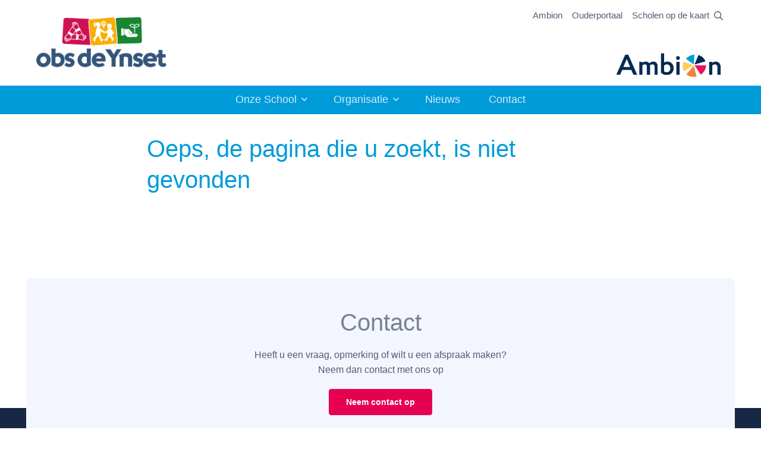

--- FILE ---
content_type: text/html; charset=UTF-8
request_url: https://de-ynset.nl/nl/contact/contactgegevens
body_size: 4919
content:
<!DOCTYPE html>
<html lang="nl" class="notranslate" translate="no">

<head>

	<meta name="google" content="notranslate"/>

	
	<meta charset="utf-8">

<title>OBS De Ynset</title>

<!-- Powered by Lara CMS version [8.2.46] -->

<meta name="viewport" content="width=device-width, initial-scale=1.0">

<script src="https://de-ynset.nl/assets/themes/ambion2024/vendor/hinclude/hinclude.js"></script>

<meta name="description" content="De Ynset is een gemoedelijke dorpsschool waar saamhorigheid aan de basis staat voor een prettig schoolklimaat. We laten ze ontdekken en hun talenten ontwikkelen">
<meta name="keywords" content="basisschool Rottum, basisonderwijs Rottum, school Rottum, openbaar onderwijs Rottum, De Ynset, De Ynset Rottum, basisschool Ynset, moderne ICT op basisschool de Ynset, wetenschap en techniek de Ynset">


<!-- Google tag (GA4) -->
	<script async src="https://www.googletagmanager.com/gtag/js?id=G-VXDNXGM7F9"></script>
	<script>
		window.dataLayer = window.dataLayer || [];
		function gtag(){dataLayer.push(arguments);}
		gtag('js', new Date());
		gtag('config', 'G-VXDNXGM7F9', { 'anonymize_ip': true });
	</script>


<link rel="shortcut icon" href="https://de-ynset.nl/assets/themes/ambion2024/favicon/favicon.ico">

	<link media="all" type="text/css" rel="stylesheet" href="https://de-ynset.nl/assets/themes/ambion2024/css/app.min.css">


	
</head>

<body class="lara-page lara- lara-single">

	<div class="page-loading active">
		<div class="page-loading-inner">
			<div class="page-spinner"></div>
			<span>Loading...</span>
		</div>
	</div>

<main class="page-wrapper">

	<!-- Navbar -->
<div class="topbar">
	<div class="container px-16">
		<div class="d-flex flex-row justify-content-between">

	<!-- Logo -->
	<a href="/nl/" class="navbar-brand py-2">

		<img src="https://de-ynset.nl/assets/themes/ambion2024/images/logo/15OR.png" alt="OBS De Ynset" class="" width="245" height="140">
	</a>

	<div class=" d-flex flex-column justify-content-between ms-auto me-16 py-10">

		<ul class="navbar-nav flex-row ms-auto">

			<li class="nav-item">
				<a href="https://www.ambion.nl/" target="_blank"
				   class="nav-link px-8 py-4 d-none d-md-block">Ambion</a>
				<a href="https://www.ambion.nl/" target="_blank"
				   class="nav-link nav-link-icon nav-link-ambion d-block d-md-none">&nbsp;</a>
			</li>

			
							<li class="nav-item">
					<a href="https://talk.parro.com"
					   target="_blank"
					   class="nav-link px-8 py-4 d-none d-md-block">Ouderportaal</a>
					<a href="https://talk.parro.com"
					   target="_blank"
					   class="nav-link nav-link-icon nav-link-parro d-block d-md-none">&nbsp;</a>
				</li>
						

							<li class="nav-item">
					<a href="https://scholenopdekaart.nl/basisscholen/25862/de-ynset"
					   target="_blank"
					   class="nav-link px-8 py-4 d-none d-md-block">Scholen op de kaart</a>
					<a href="https://scholenopdekaart.nl/basisscholen/25862/de-ynset"
					   target="_blank"
					   class="nav-link nav-link-icon nav-link-opdekaart d-block d-md-none">&nbsp;</a>
				</li>
			
			<li class="nav-item">
				<a href="javascript:void(0)" class="js-search-btn nav-link">
					<i class="far fa-search"></i>
				</a>
			</li>

		</ul>

		<a href="https://www.ambion.nl/nl" target="_blank" class="ambion-logo ms-auto">
			<img src="https://de-ynset.nl/assets/themes/ambion2024/images/ambion/ambion-logo-no-payoff.png" alt="Ambion" class="" width="180" height="48">
		</a>
	</div>

</div>	</div>
</div>

<header class="header navbar navbar-expand-lg lara-navbar-classic d-block navbar-sticky">
	<div class="container px-16">

		<!-- Main Menu -->
<div id="navbarNav" class="offcanvas offcanvas-end">
	<div class="offcanvas-header border-bottom">
		<h5 class="offcanvas-title">Menu</h5>
		<button type="button" class="btn-close" data-bs-dismiss="offcanvas" aria-label="Close"></button>
	</div>
	<div class="offcanvas-body">
		<ul class="navbar-nav justify-content-center mb-8 mb-lg-0">

			<li class="nav-item dropdown" id="menu-item-3">
							
				<a href="https://de-ynset.nl/nl/onze-school"
				   class="nav-link dropdown-toggle "
				   data-bs-toggle="dropdown">
					Onze School
				</a>
			

			<ul class="dropdown-menu" id="menu-item-3-submenu">
									<li id="menu-item-33">
				<a href="https://de-ynset.nl/nl/onze-school/missie-en-visie"
				   class="dropdown-item ">
					Missie en visie
				</a>
			</li>
			
									<li id="menu-item-34">
				<a href="https://de-ynset.nl/nl/onze-school/speerpunten"
				   class="dropdown-item ">
					Speerpunten
				</a>
			</li>
			
									<li id="menu-item-54">
				<a href="https://de-ynset.nl/nl/onze-school/scholen-op-de-kaart"
				   class="dropdown-item ">
					Scholen op de kaart
				</a>
			</li>
			
									<li id="menu-item-35">
				<a href="https://de-ynset.nl/nl/onze-school/activiteiten"
				   class="dropdown-item ">
					Activiteiten
				</a>
			</li>
			
									<li id="menu-item-36">
				<a href="https://de-ynset.nl/nl/onze-school/documenten"
				   class="dropdown-item ">
					Documenten
				</a>
			</li>
			
							</ul>
		</li>
	
			<li class="nav-item dropdown" id="menu-item-30">
							
				<a href="https://de-ynset.nl/nl/organisatie"
				   class="nav-link dropdown-toggle "
				   data-bs-toggle="dropdown">
					Organisatie
				</a>
			

			<ul class="dropdown-menu" id="menu-item-30-submenu">
									<li id="menu-item-49">
				<a href="https://de-ynset.nl/nl/organisatie/ons-team"
				   class="dropdown-item ">
					Ons Team
				</a>
			</li>
			
									<li id="menu-item-38">
				<a href="https://de-ynset.nl/nl/organisatie/mr-ov-en-gmr"
				   class="dropdown-item ">
					MR, OV en GMR
				</a>
			</li>
			
									<li id="menu-item-39">
				<a href="https://de-ynset.nl/nl/organisatie/ouderportaal"
				   class="dropdown-item ">
					Ouderportaal
				</a>
			</li>
			
									<li id="menu-item-40">
				<a href="https://de-ynset.nl/nl/organisatie/leerlingenraad"
				   class="dropdown-item ">
					Leerlingenraad
				</a>
			</li>
			
									<li id="menu-item-41">
				<a href="https://de-ynset.nl/nl/organisatie/aanmelden-leerling"
				   class="dropdown-item ">
					Aanmelden leerling
				</a>
			</li>
			
									<li id="menu-item-48">
				<a href="https://de-ynset.nl/nl/organisatie/over-ambion"
				   class="dropdown-item ">
					Over Ambion
				</a>
			</li>
			
									<li id="menu-item-56">
				<a href="https://de-ynset.nl/nl/organisatie/kei-lab"
				   class="dropdown-item ">
					Kei-lab
				</a>
			</li>
			
									<li id="menu-item-62">
				<a href="https://de-ynset.nl/nl/organisatie/whizzkids"
				   class="dropdown-item ">
					Whizzkids
				</a>
			</li>
			
							</ul>
		</li>
	
			<li class="nav-item" id="menu-item-7">
				<a href="https://de-ynset.nl/nl/nieuws"
				   class="nav-link ">
					Nieuws
				</a>
			</li>
			
			<li class="nav-item" id="menu-item-52">
				<a href="https://de-ynset.nl/nl/contact"
				   class="nav-link ">
					Contact
				</a>
			</li>
			
	
		</ul>
	</div>
</div>

<button type="button" class="navbar-toggler ms-auto" data-bs-toggle="offcanvas" data-bs-target="#navbarNav"
        aria-controls="navbarNav" aria-expanded="false" aria-label="Toggle navigation">
	<span class="navbar-toggler-icon"></span>
</button>


	</div>

	<div class="js-searchbar searchbar bg-secondary">
	<div class="container-fluid">
		<div class="row">
			<div class="col-md-8 offset-md-2 col-lg-6 offset-lg-3">

				<form class="searchbar__form" method="GET" action="https://de-ynset.nl/nl/searchresult" accept-charset="UTF-8">
					<input id="searchfield" name="keywords" class="form-control" type="search" placeholder="Zoek op trefwoord">
					<button class="btn" type="submit">
						<i class="far fa-search fs-16 text-muted"></i>
					</button>
				</form>

			</div>
		</div>
	</div>
</div>


</header>
				<!-- Breadcrumb -->
	<nav class="container pt-16 mt-lg-16" aria-label="breadcrumb">

					<div class="row">
	<div class="col-12">
		<ol class="breadcrumb mb-0">
					</ol>
	</div>
</div>
			</nav>

	
	<section class="module-sm pt-0">
	<div class="container">

		<div class="row">

			
			
			<div class="col-12 main-content">

				<div class="row">
					<div class="col-xl-8 offset-xl-2 col-lg-10 offset-lg-1">

						<h1 class="header-tag-id-1-title lara-object-title " >Oeps, de pagina die u zoekt, is niet gevonden</h1>

						
						

					</div>
				</div>

			</div>

			
			
		</div>

	</div>
</section>



		<!-- CTA -->
	<div class="bg-wrapper position-relative mt-60">

		<div class="position-absolute bottom-0 start-0 end-0 w-100 bg-info" style="height:60px;">&nbsp;</div>

		<section class="container position-relative">
			<div class="bg-secondary rounded-3 py-48 px-16 px-sm-24 px-lg-0">
				<div class="row ">
					<div class="col-md-8 offset-md-2 col-lg-6 offset-md-3 text-center">

						<h2 class="h1 fw-normal gray-title">Contact</h2>
						<p>Heeft u een vraag, opmerking of wilt u een afspraak maken?<br>
							Neem dan contact met ons op</p>

						<a href="https://de-ynset.nl/nl/contact"
						   class="btn btn-danger">
							Neem contact op
						</a>
					</div>

				</div>
			</div>
		</section>
	</div>


</main>

<footer class="footer bg-info dark-mode pt-48 pb-24 pb-lg-48"
        style="background-image: url('https://de-ynset.nl/assets/themes/ambion2024/images/ambion/ambion-footer-shape.png');">

	<div class="footer-layover"></div>

	<div class="footer-inner" style="">
		<div class="container pt-lg-24">
			<div class="row pb-48">
				<div class="col-lg-3 col-md-6">

					<h6 class="py-8">OBS De Ynset</h6>
					<ul class="footer-items">
					<li  class="footer-item">
			<a href="https://de-ynset.nl/nl/onze-school" class="footer-link">
				Onze School
			</a>
		</li>
							<li  class="footer-item">
			<a href="https://de-ynset.nl/nl/organisatie" class="footer-link">
				Organisatie
			</a>
		</li>
							<li  class="footer-item">
			<a href="https://de-ynset.nl/nl/nieuws" class="footer-link">
				Nieuws
			</a>
		</li>
							<li  class="footer-item">
			<a href="https://de-ynset.nl/nl/contact" class="footer-link">
				Contact
			</a>
		</li>
			</ul>

					<!-- privacy statement -->
					<ul class="footer-items">
						<li class="footer-item">
							<a href="/nl/privacy" class="footer-link">Privacy</a>
						</li>
					</ul>

				</div>
				<div class="col-lg-3 col-md-6">

					<h6 class="py-8">Links</h6>
					<ul class="footer-items">

													<li class="footer-item">

								<a href="https://scholenopdekaart.nl/basisscholen/25862/de-ynset"
								   target="_blank"
								   class="footer-link">
									Scholen op de kaart
								</a>
							</li>
						
													<li class="footer-item">
								<a href="https://www.facebook.com/OBS-de-Ynset-1399386217029543"
								   target="_blank"
								   class="footer-link">
									OBS De Ynset op Facebook
								</a>
							</li>
						
						
						
					</ul>

				</div>
				<div class="col-lg-3 col-md-6">
					<h6 class="py-8">
		Schooltijden
	</h6>
	<p>Groep 1 t/m 8:<br /> ma. t/m vrij. 08:30-14:00</p>
		
		

	
				










				</div>
				<div class="col-lg-3 col-md-6">
					<h6 class="py-8">Contact</h6>
					<address>
	<p>OBS De Ynset</p>

	<p>Binnendijk 24<br>
		8461 LD Rottum</p>

	<p>E-mail: <a href="mailto:deynset@ambion.nl">deynset@ambion.nl</a><br>
		Tel: 0513 551666</p>

</address>					<p>Directeur: 0513-551666</p>
		
	

	
				










				</div>
			</div>
			<div class="row mt-16">
				<div class="col-sm-4">
					<p>&copy; OBS De Ynset, 2026</p>
				</div>

				<div class="col-sm-4 text-center">
					<p>powered by: <a href="https://www.firmaq.nl/nl/diensten/content-management"
					                  target="_blank"><em>Lara 8</em></a></p>
				</div>

				<div class="col-sm-4 text-end">
					<p>Realisatie: <a href="https://www.firmaq.nl/nl/" target="_blank">Firmaq media</a></p>
				</div>
			</div>
		</div>
	</div>
</footer>

<!-- Back to top button -->
<a href="#top" class="btn-scroll-top" data-scroll>
	<span class="btn-scroll-top-tooltip text-muted fs-14 me-8">Top</span>
	<i class="fas fa-chevron-up fs-16"></i>
</a>


<script src="https://de-ynset.nl/assets/themes/ambion2024/js/app.min.js"></script>


	
	<script>

		const facebookButton = document.querySelector('.facebook-share-button');
		if (facebookButton) {
			facebookButton.addEventListener('click', function (e) {
				e.preventDefault();
				let facebookUrl = this.getAttribute("href");
				window.open(facebookUrl, 'fbShareWindow', 'height=450, width=550, top=' + (window.screen.height / 2 - 275) + ', left=' + (window.screen.width / 2 - 225) + ', toolbar=0, location=0, menubar=0, directories=0, scrollbars=0');
				return false;
				console.log()
			});
		}

		const twitterButton = document.querySelector('.twitter-share-button');
		if (twitterButton) {
			twitterButton.addEventListener('click', function (e) {
				e.preventDefault();
				let twitterUrl = this.getAttribute("href");
				window.open(twitterUrl, 'twShareWindow', 'height=450, width=550, top=' + (window.screen.height / 2 - 275) + ', left=' + (window.screen.width / 2 - 225) + ', toolbar=0, location=0, menubar=0, directories=0, scrollbars=0');
				return false;
			});
		}

	</script>


<script defer src="https://de-ynset.nl/assets/themes/ambion2024/vendor/cookieconsent/cookieconsent.js"></script>

<script>
	window.addEventListener('load', function () {
		var cc = initCookieConsent();

		document.body.classList.add('cc_theme_lara');

		// run plugin with your configuration
		cc.run({
			current_lang: 'nl',
			// autoclear_cookies: true,                // default: false
			// page_scripts: true,                     // default: false
			// mode: 'opt-in'                          // default: 'opt-in'; value: 'opt-in' or 'opt-out'
			// delay: 0,                               // default: 0
			// auto_language: '',                      // default: null; could also be 'browser' or 'document'
			// autorun: true,                          // default: true
			// force_consent: false,                   // default: false
			// hide_from_bots: true,                   // default: true
			// remove_cookie_tables: false             // default: false
			// cookie_name: 'cc_cookie',               // default: 'cc_cookie'
			// cookie_expiration: 182,                 // default: 182 (days)
			// cookie_necessary_only_expiration: 182   // default: disabled
			// cookie_domain: location.hostname,       // default: current domain
			// cookie_path: '/',                       // default: root
			// cookie_same_site: 'Lax',                // default: 'Lax'
			// use_rfc_cookie: false,                  // default: false
			// revision: 0,                            // default: 0

			onFirstAction: function (user_preferences, cookie) {
				// callback triggered only once on the first accept/reject action
			},

			onAccept: function (cookie) {
				// callback triggered on the first accept/reject action, and after each page load
			},

			onChange: function (cookie, changed_categories) {
				// callback triggered when user changes preferences after consent has already been given
			},

			languages: {
				'nl': {
					consent_modal: {
						title: 'Wij gebruiken cookies',
						description: 'Deze website maakt gebruik van cookies om u de beste gebruikerservaring te bieden.',
						primary_btn: {
							text: 'Alles aanvaarden',
							role: 'accept_all'
						},
						secondary_btn: {
							text: 'Instellen',
							role: 'settings'
						}
					},
					settings_modal: {
						title: 'Privacy instellingen',
						save_settings_btn: 'Voorkeuren opslaan',
						accept_all_btn: 'Alles aanvaarden',
						// reject_all_btn: 'Alles afwijzen',
						close_btn_label: 'Sluiten',
						cookie_table_headers: [
							{col1: 'Name'},
							{col2: 'Domain'},
							{col3: 'Expiration'},
							{col4: 'Description'}
						],
						blocks: [
							{
								title: 'Cookies',
								description: 'Deze website maakt gebruik van cookies om u de beste gebruikerservaring te bieden. U kunt zelf kiezen welke categorie u wilt toelaten. Voor meer informatie, lees ons <a href="/nl/privacy" class="cc-link">privacy-beleid</a>.'
							}, {
								title: 'Noodzakelijk',
								description: 'Deze cookies zijn noodzakelijk voor het correct functioneren van de website. Zonder deze cookies zal de website niet functioneren.',
								toggle: {
									value: 'necessary',
									enabled: true,
									readonly: true
								}
							}, {
								title: 'Prestaties en statistieken',
								description: 'Deze cookies worden gebruikt voor de prestaties van de website, en het vastleggen van statistieken',
								toggle: {
									value: 'analytics',
									enabled: false,
									readonly: false
								},
							}, {
								title: 'Advertenties',
								description: 'Deze cookies verzamelen gegevens over hoe u de website gebruikt, welke pagina\'s u bezoekt, en op welke links u klikt. Alle data wordt geanonimiseerd en kan niet gebruikt worden om u te identificeren',
								toggle: {
									value: 'targeting',
									enabled: false,
									readonly: false
								}
							}, {
								title: 'Meer informatie',
								description: 'Voor alle vragen over ons cookie-beleid, en uw keuzes, neem <a class="cc-link" href="/nl/contact">contact</a> op.',
							}
						]
					}
				},

				'en': {
					consent_modal: {
						title: 'We use cookies!',
						description: 'Hi, this website uses essential cookies to ensure its proper operation and tracking cookies to understand how you interact with it. The latter will be set only after consent. <button type="button" data-cc="c-settings" class="cc-link">Let me choose</button>',
						primary_btn: {
							text: 'Accept all',
							role: 'accept_all'
						},
						secondary_btn: {
							text: 'Settings',
							role: 'settings'
						}
					},
					settings_modal: {
						title: 'Privacy Policy',
						save_settings_btn: 'Save settings',
						accept_all_btn: 'Accept all',
						// reject_all_btn: 'Reject all',
						close_btn_label: 'Close',
						cookie_table_headers: [
							{col1: 'Name'},
							{col2: 'Domain'},
							{col3: 'Expiration'},
							{col4: 'Description'}
						],
						blocks: [
							{
								title: 'Cookie usage',
								description: 'I use cookies to ensure the basic functionalities of the website and to enhance your online experience. You can choose for each category to opt-in/out whenever you want. For more details relative to cookies and other sensitive data, please read the full <a href="/nl/privacy" class="cc-link">privacy policy</a>.'
							}, {
								title: 'Strictly necessary cookies',
								description: 'These cookies are essential for the proper functioning of my website. Without these cookies, the website would not work properly',
								toggle: {
									value: 'necessary',
									enabled: true,
									readonly: true
								}
							}, {
								title: 'Performance and Analytics cookies',
								description: 'These cookies allow the website to remember the choices you have made in the past',
								toggle: {
									value: 'analytics',
									enabled: false,
									readonly: false
								},
							}, {
								title: 'Advertisement and Targeting cookies',
								description: 'These cookies collect information about how you use the website, which pages you visited and which links you clicked on. All of the data is anonymized and cannot be used to identify you',
								toggle: {
									value: 'targeting',
									enabled: false,
									readonly: false
								}
							}, {
								title: 'More information',
								description: 'For any queries in relation to our policy on cookies and your choices, please <a class="cc-link" href="/nl/contact">contact us</a>.',
							}
						]
					}
				}
			}
		});
	});

</script>
</body>
</html>



--- FILE ---
content_type: text/css
request_url: https://de-ynset.nl/assets/themes/ambion2024/css/app.min.css
body_size: 92947
content:
@charset "UTF-8";.text-gradient-primary{-webkit-text-fill-color:transparent;background:linear-gradient(90deg,#009bd9,#8b5cf6,#d946ef);-webkit-background-clip:text}:root{--si-blue:#0d6efd;--si-indigo:#6610f2;--si-purple:#6f42c1;--si-pink:#d63384;--si-red:#dc3545;--si-orange:#fd7e14;--si-yellow:#ffc107;--si-green:#198754;--si-teal:#20c997;--si-cyan:#0dcaf0;--si-black:#000;--si-white:#fff;--si-gray:#9397ad;--si-gray-dark:#33354d;--si-gray-100:#f3f6ff;--si-gray-200:#eff2fc;--si-gray-300:#e2e5f1;--si-gray-400:#d4d7e5;--si-gray-500:#b4b7c9;--si-gray-600:#9397ad;--si-gray-700:#565973;--si-gray-800:#33354d;--si-gray-900:#0b0f19;--si-primary:#009bd9;--si-secondary:#eff2fc;--si-success:#0db14b;--si-info:#172844;--si-warning:#ffce44;--si-danger:#e50051;--si-light:#fff;--si-dark:#0b0f19;--si-primary-rgb:0,155,217;--si-secondary-rgb:239,242,252;--si-success-rgb:13,177,75;--si-info-rgb:23,40,68;--si-warning-rgb:255,206,68;--si-danger-rgb:229,0,81;--si-light-rgb:255,255,255;--si-dark-rgb:11,15,25;--si-white-rgb:255,255,255;--si-black-rgb:0,0,0;--si-body-color-rgb:86,89,115;--si-body-bg-rgb:255,255,255;--si-font-sans-serif:"Profile Pro",sans-serif;--si-font-monospace:SFMono-Regular,Menlo,Monaco,Consolas,"Liberation Mono","Courier New",monospace;--si-gradient:linear-gradient(180deg,hsla(0,0%,100%,.15),hsla(0,0%,100%,0));--si-body-font-family:var(--si-font-sans-serif);--si-body-font-size:1rem;--si-body-font-weight:400;--si-body-line-height:1.6;--si-body-color:#565973;--si-body-bg:#fff;--si-border-width:1px;--si-border-style:solid;--si-border-color:#e2e5f1;--si-border-color-translucent:rgba(0,0,0,.175);--si-border-radius:0.25rem;--si-border-radius-sm:0.25rem;--si-border-radius-lg:0.5rem;--si-border-radius-xl:1rem;--si-border-radius-2xl:2rem;--si-border-radius-pill:50rem;--si-link-color:#009bd9;--si-link-hover-color:#007eb0;--si-code-color:#e3116c;--si-highlight-bg:#fff3cd}*,:after,:before{box-sizing:border-box}body{-webkit-text-size-adjust:100%;-webkit-tap-highlight-color:rgba(0,0,0,0);background-color:var(--si-body-bg);color:var(--si-body-color);font-family:var(--si-body-font-family);font-size:var(--si-body-font-size);font-weight:var(--si-body-font-weight);line-height:var(--si-body-line-height);text-align:var(--si-body-text-align)}body,hr{margin:0}hr{border:0;border-top:1px solid;color:var(--si-border-color);opacity:1}.h1,.h2,.h3,.h4,.h5,.h6,h1,h2,h3,h4,h5,h6{color:var(--si-gray-900);font-weight:800;line-height:1.3;margin-bottom:1rem;margin-top:0}.h1,h1{font-size:calc(1.375rem + 1.5vw)}@media (min-width:1200px){.h1,h1{font-size:2.5rem}}.h2,h2{font-size:calc(1.325rem + .9vw)}@media (min-width:1200px){.h2,h2{font-size:2rem}}.h3,h3{font-size:calc(1.3rem + .6vw)}@media (min-width:1200px){.h3,h3{font-size:1.75rem}}.h4,h4{font-size:calc(1.275rem + .3vw)}@media (min-width:1200px){.h4,h4{font-size:1.5rem}}.h5,h5{font-size:1.25rem}.h6,h6{font-size:1rem}p{margin-bottom:1.25rem;margin-top:0}abbr[title]{cursor:help;-webkit-text-decoration:underline dotted;text-decoration:underline dotted;-webkit-text-decoration-skip-ink:none;text-decoration-skip-ink:none}address{font-style:normal;line-height:inherit;margin-bottom:1rem}ol,ul{padding-left:2rem}dl,ol,ul{margin-bottom:1rem;margin-top:0}ol ol,ol ul,ul ol,ul ul{margin-bottom:0}dt{font-weight:800}dd{margin-bottom:.5rem;margin-left:0}blockquote{margin:0 0 1rem}b,strong{font-weight:bolder}.small,small{font-size:.875em}.mark,mark{background-color:var(--si-highlight-bg);padding:.1875em}sub,sup{font-size:.75em;line-height:0;position:relative;vertical-align:baseline}sub{bottom:-.25em}sup{top:-.5em}a{color:var(--si-link-color);text-decoration:none}a:hover{color:var(--si-link-hover-color);text-decoration:underline}a:not([href]):not([class]),a:not([href]):not([class]):hover{color:inherit;text-decoration:none}code,kbd,pre,samp{font-family:var(--si-font-monospace);font-size:1em}pre{color:#33354d;display:block;font-size:.875em;margin-bottom:1rem;margin-top:0;overflow:auto}pre code{color:inherit;font-size:inherit;word-break:normal}code{word-wrap:break-word;color:var(--si-code-color);font-size:.875em}a>code{color:inherit}kbd{background-color:#0b0f19;border-radius:.25rem;color:#fff;font-size:.875em;padding:.1875rem .375rem}kbd kbd{font-size:1em;padding:0}figure{margin:0 0 1rem}img,svg{vertical-align:middle}table{border-collapse:collapse;caption-side:bottom}caption{color:var(--si-gray-600);padding-bottom:.75rem;padding-top:.75rem;text-align:left}th{font-weight:700;text-align:inherit;text-align:-webkit-match-parent}tbody,td,tfoot,th,thead,tr{border:0 solid;border-color:inherit}label{display:inline-block}button{border-radius:0}button:focus:not(:focus-visible){outline:0}button,input,optgroup,select,textarea{font-family:inherit;font-size:inherit;line-height:inherit;margin:0}button,select{text-transform:none}[role=button]{cursor:pointer}select{word-wrap:normal}select:disabled{opacity:1}[list]:not([type=date]):not([type=datetime-local]):not([type=month]):not([type=week]):not([type=time])::-webkit-calendar-picker-indicator{display:none!important}[type=button],[type=reset],[type=submit],button{-webkit-appearance:button}[type=button]:not(:disabled),[type=reset]:not(:disabled),[type=submit]:not(:disabled),button:not(:disabled){cursor:pointer}::-moz-focus-inner{border-style:none;padding:0}textarea{resize:vertical}fieldset{border:0;margin:0;min-width:0;padding:0}legend{float:left;font-size:calc(1.275rem + .3vw);line-height:inherit;margin-bottom:.5rem;padding:0;width:100%}@media (min-width:1200px){legend{font-size:1.5rem}}legend+*{clear:left}::-webkit-datetime-edit-day-field,::-webkit-datetime-edit-fields-wrapper,::-webkit-datetime-edit-hour-field,::-webkit-datetime-edit-minute,::-webkit-datetime-edit-month-field,::-webkit-datetime-edit-text,::-webkit-datetime-edit-year-field{padding:0}::-webkit-inner-spin-button{height:auto}[type=search]{-webkit-appearance:textfield;outline-offset:-2px}::-webkit-search-decoration{-webkit-appearance:none}::-webkit-color-swatch-wrapper{padding:0}::file-selector-button{-webkit-appearance:button;font:inherit}output{display:inline-block}iframe{border:0}summary{cursor:pointer;display:list-item}progress{vertical-align:baseline}[hidden]{display:none!important}.lead{font-size:calc(1.275rem + .3vw);font-weight:400}@media (min-width:1200px){.lead{font-size:1.5rem}}.display-1{font-size:calc(1.625rem + 4.5vw);font-weight:800;line-height:1.3}@media (min-width:1200px){.display-1{font-size:5rem}}.display-2{font-size:calc(1.575rem + 3.9vw);font-weight:800;line-height:1.3}@media (min-width:1200px){.display-2{font-size:4.5rem}}.display-3{font-size:calc(1.525rem + 3.3vw);font-weight:800;line-height:1.3}@media (min-width:1200px){.display-3{font-size:4rem}}.display-4{font-size:calc(1.475rem + 2.7vw);font-weight:800;line-height:1.3}@media (min-width:1200px){.display-4{font-size:3.5rem}}.display-5{font-size:calc(1.425rem + 2.1vw);font-weight:800;line-height:1.3}@media (min-width:1200px){.display-5{font-size:3rem}}.display-6{font-size:calc(1.3875rem + 1.65vw);font-weight:800;line-height:1.3}@media (min-width:1200px){.display-6{font-size:2.625rem}}.list-inline,.list-unstyled{list-style:none;padding-left:0}.list-inline-item{display:inline-block}.list-inline-item:not(:last-child){margin-right:1rem}.initialism{font-size:.875em;text-transform:uppercase}.blockquote{font-size:1rem;margin-bottom:1rem}.blockquote>:last-child{margin-bottom:0}.blockquote-footer{color:var(--si-gray-600);font-size:.875rem;margin-bottom:1rem;margin-top:-1rem}.blockquote-footer:before{content:"— "}.img-fluid,.img-thumbnail{height:auto;max-width:100%}.img-thumbnail{background-color:var(--si-body-bg);border:0 solid var(--si-border-color);border-radius:var(--si-border-radius-lg);box-shadow:0 .275rem .75rem -.0625rem rgba(11,15,25,.06),0 .125rem .4rem -.0625rem rgba(11,15,25,.03);padding:.5rem}.figure{display:inline-block}.figure-img{line-height:1;margin-bottom:.5rem}.figure-caption{color:var(--si-gray-600);font-size:.875rem}.container,.container-fluid,.container-lg,.container-md,.container-sm,.container-xl,.container-xxl{--si-gutter-x:1.5rem;--si-gutter-y:0;margin-left:auto;margin-right:auto;padding-left:calc(var(--si-gutter-x)*.5);padding-right:calc(var(--si-gutter-x)*.5);width:100%}@media (min-width:500px){.container,.container-sm{max-width:97%}}@media (min-width:768px){.container,.container-md,.container-sm{max-width:95%}}@media (min-width:992px){.container,.container-lg,.container-md,.container-sm{max-width:95%}}@media (min-width:1200px){.container,.container-lg,.container-md,.container-sm,.container-xl{max-width:95%}}@media (min-width:1400px){.container,.container-lg,.container-md,.container-sm,.container-xl,.container-xxl{max-width:1140px}}.row{--si-gutter-x:1.5rem;--si-gutter-y:0;display:flex;flex-wrap:wrap;margin-left:calc(var(--si-gutter-x)*-.5);margin-right:calc(var(--si-gutter-x)*-.5);margin-top:calc(var(--si-gutter-y)*-1)}.row>*{flex-shrink:0;margin-top:var(--si-gutter-y);max-width:100%;padding-left:calc(var(--si-gutter-x)*.5);padding-right:calc(var(--si-gutter-x)*.5);width:100%}.col{flex:1 0 0%}.row-cols-auto>*{flex:0 0 auto;width:auto}.row-cols-1>*{flex:0 0 auto;width:100%}.row-cols-2>*{flex:0 0 auto;width:50%}.row-cols-3>*{flex:0 0 auto;width:33.3333333333%}.row-cols-4>*{flex:0 0 auto;width:25%}.row-cols-5>*{flex:0 0 auto;width:20%}.row-cols-6>*{flex:0 0 auto;width:16.6666666667%}.col-auto{flex:0 0 auto;width:auto}.col-1{flex:0 0 auto;width:8.33333333%}.col-2{flex:0 0 auto;width:16.66666667%}.col-3{flex:0 0 auto;width:25%}.col-4{flex:0 0 auto;width:33.33333333%}.col-5{flex:0 0 auto;width:41.66666667%}.col-6{flex:0 0 auto;width:50%}.col-7{flex:0 0 auto;width:58.33333333%}.col-8{flex:0 0 auto;width:66.66666667%}.col-9{flex:0 0 auto;width:75%}.col-10{flex:0 0 auto;width:83.33333333%}.col-11{flex:0 0 auto;width:91.66666667%}.col-12{flex:0 0 auto;width:100%}.offset-1{margin-left:8.33333333%}.offset-2{margin-left:16.66666667%}.offset-3{margin-left:25%}.offset-4{margin-left:33.33333333%}.offset-5{margin-left:41.66666667%}.offset-6{margin-left:50%}.offset-7{margin-left:58.33333333%}.offset-8{margin-left:66.66666667%}.offset-9{margin-left:75%}.offset-10{margin-left:83.33333333%}.offset-11{margin-left:91.66666667%}.g-0,.gx-0{--si-gutter-x:0}.g-0,.gy-0{--si-gutter-y:0}.g-1,.gx-1{--si-gutter-x:0.0625rem}.g-1,.gy-1{--si-gutter-y:0.0625rem}.g-2,.gx-2{--si-gutter-x:0.125rem}.g-2,.gy-2{--si-gutter-y:0.125rem}.g-3,.gx-3{--si-gutter-x:0.1875rem}.g-3,.gy-3{--si-gutter-y:0.1875rem}.g-4,.gx-4{--si-gutter-x:0.25rem}.g-4,.gy-4{--si-gutter-y:0.25rem}.g-5,.gx-5{--si-gutter-x:0.3125rem}.g-5,.gy-5{--si-gutter-y:0.3125rem}.g-6,.gx-6{--si-gutter-x:0.375rem}.g-6,.gy-6{--si-gutter-y:0.375rem}.g-7,.gx-7{--si-gutter-x:0.4375rem}.g-7,.gy-7{--si-gutter-y:0.4375rem}.g-8,.gx-8{--si-gutter-x:0.5rem}.g-8,.gy-8{--si-gutter-y:0.5rem}.g-9,.gx-9{--si-gutter-x:0.5625rem}.g-9,.gy-9{--si-gutter-y:0.5625rem}.g-10,.gx-10{--si-gutter-x:0.625rem}.g-10,.gy-10{--si-gutter-y:0.625rem}.g-12,.gx-12{--si-gutter-x:0.75rem}.g-12,.gy-12{--si-gutter-y:0.75rem}.g-14,.gx-14{--si-gutter-x:0.875rem}.g-14,.gy-14{--si-gutter-y:0.875rem}.g-16,.gx-16{--si-gutter-x:1rem}.g-16,.gy-16{--si-gutter-y:1rem}.g-18,.gx-18{--si-gutter-x:1.125rem}.g-18,.gy-18{--si-gutter-y:1.125rem}.g-20,.gx-20{--si-gutter-x:1.25rem}.g-20,.gy-20{--si-gutter-y:1.25rem}.g-24,.gx-24{--si-gutter-x:1.5rem}.g-24,.gy-24{--si-gutter-y:1.5rem}.g-36,.gx-36{--si-gutter-x:2.25rem}.g-36,.gy-36{--si-gutter-y:2.25rem}.g-48,.gx-48{--si-gutter-x:3rem}.g-48,.gy-48{--si-gutter-y:3rem}.g-60,.gx-60{--si-gutter-x:3.75rem}.g-60,.gy-60{--si-gutter-y:3.75rem}.g-72,.gx-72{--si-gutter-x:4.5rem}.g-72,.gy-72{--si-gutter-y:4.5rem}@media (min-width:500px){.col-sm{flex:1 0 0%}.row-cols-sm-auto>*{flex:0 0 auto;width:auto}.row-cols-sm-1>*{flex:0 0 auto;width:100%}.row-cols-sm-2>*{flex:0 0 auto;width:50%}.row-cols-sm-3>*{flex:0 0 auto;width:33.3333333333%}.row-cols-sm-4>*{flex:0 0 auto;width:25%}.row-cols-sm-5>*{flex:0 0 auto;width:20%}.row-cols-sm-6>*{flex:0 0 auto;width:16.6666666667%}.col-sm-auto{flex:0 0 auto;width:auto}.col-sm-1{flex:0 0 auto;width:8.33333333%}.col-sm-2{flex:0 0 auto;width:16.66666667%}.col-sm-3{flex:0 0 auto;width:25%}.col-sm-4{flex:0 0 auto;width:33.33333333%}.col-sm-5{flex:0 0 auto;width:41.66666667%}.col-sm-6{flex:0 0 auto;width:50%}.col-sm-7{flex:0 0 auto;width:58.33333333%}.col-sm-8{flex:0 0 auto;width:66.66666667%}.col-sm-9{flex:0 0 auto;width:75%}.col-sm-10{flex:0 0 auto;width:83.33333333%}.col-sm-11{flex:0 0 auto;width:91.66666667%}.col-sm-12{flex:0 0 auto;width:100%}.offset-sm-0{margin-left:0}.offset-sm-1{margin-left:8.33333333%}.offset-sm-2{margin-left:16.66666667%}.offset-sm-3{margin-left:25%}.offset-sm-4{margin-left:33.33333333%}.offset-sm-5{margin-left:41.66666667%}.offset-sm-6{margin-left:50%}.offset-sm-7{margin-left:58.33333333%}.offset-sm-8{margin-left:66.66666667%}.offset-sm-9{margin-left:75%}.offset-sm-10{margin-left:83.33333333%}.offset-sm-11{margin-left:91.66666667%}.g-sm-0,.gx-sm-0{--si-gutter-x:0}.g-sm-0,.gy-sm-0{--si-gutter-y:0}.g-sm-1,.gx-sm-1{--si-gutter-x:0.0625rem}.g-sm-1,.gy-sm-1{--si-gutter-y:0.0625rem}.g-sm-2,.gx-sm-2{--si-gutter-x:0.125rem}.g-sm-2,.gy-sm-2{--si-gutter-y:0.125rem}.g-sm-3,.gx-sm-3{--si-gutter-x:0.1875rem}.g-sm-3,.gy-sm-3{--si-gutter-y:0.1875rem}.g-sm-4,.gx-sm-4{--si-gutter-x:0.25rem}.g-sm-4,.gy-sm-4{--si-gutter-y:0.25rem}.g-sm-5,.gx-sm-5{--si-gutter-x:0.3125rem}.g-sm-5,.gy-sm-5{--si-gutter-y:0.3125rem}.g-sm-6,.gx-sm-6{--si-gutter-x:0.375rem}.g-sm-6,.gy-sm-6{--si-gutter-y:0.375rem}.g-sm-7,.gx-sm-7{--si-gutter-x:0.4375rem}.g-sm-7,.gy-sm-7{--si-gutter-y:0.4375rem}.g-sm-8,.gx-sm-8{--si-gutter-x:0.5rem}.g-sm-8,.gy-sm-8{--si-gutter-y:0.5rem}.g-sm-9,.gx-sm-9{--si-gutter-x:0.5625rem}.g-sm-9,.gy-sm-9{--si-gutter-y:0.5625rem}.g-sm-10,.gx-sm-10{--si-gutter-x:0.625rem}.g-sm-10,.gy-sm-10{--si-gutter-y:0.625rem}.g-sm-12,.gx-sm-12{--si-gutter-x:0.75rem}.g-sm-12,.gy-sm-12{--si-gutter-y:0.75rem}.g-sm-14,.gx-sm-14{--si-gutter-x:0.875rem}.g-sm-14,.gy-sm-14{--si-gutter-y:0.875rem}.g-sm-16,.gx-sm-16{--si-gutter-x:1rem}.g-sm-16,.gy-sm-16{--si-gutter-y:1rem}.g-sm-18,.gx-sm-18{--si-gutter-x:1.125rem}.g-sm-18,.gy-sm-18{--si-gutter-y:1.125rem}.g-sm-20,.gx-sm-20{--si-gutter-x:1.25rem}.g-sm-20,.gy-sm-20{--si-gutter-y:1.25rem}.g-sm-24,.gx-sm-24{--si-gutter-x:1.5rem}.g-sm-24,.gy-sm-24{--si-gutter-y:1.5rem}.g-sm-36,.gx-sm-36{--si-gutter-x:2.25rem}.g-sm-36,.gy-sm-36{--si-gutter-y:2.25rem}.g-sm-48,.gx-sm-48{--si-gutter-x:3rem}.g-sm-48,.gy-sm-48{--si-gutter-y:3rem}.g-sm-60,.gx-sm-60{--si-gutter-x:3.75rem}.g-sm-60,.gy-sm-60{--si-gutter-y:3.75rem}.g-sm-72,.gx-sm-72{--si-gutter-x:4.5rem}.g-sm-72,.gy-sm-72{--si-gutter-y:4.5rem}}@media (min-width:768px){.col-md{flex:1 0 0%}.row-cols-md-auto>*{flex:0 0 auto;width:auto}.row-cols-md-1>*{flex:0 0 auto;width:100%}.row-cols-md-2>*{flex:0 0 auto;width:50%}.row-cols-md-3>*{flex:0 0 auto;width:33.3333333333%}.row-cols-md-4>*{flex:0 0 auto;width:25%}.row-cols-md-5>*{flex:0 0 auto;width:20%}.row-cols-md-6>*{flex:0 0 auto;width:16.6666666667%}.col-md-auto{flex:0 0 auto;width:auto}.col-md-1{flex:0 0 auto;width:8.33333333%}.col-md-2{flex:0 0 auto;width:16.66666667%}.col-md-3{flex:0 0 auto;width:25%}.col-md-4{flex:0 0 auto;width:33.33333333%}.col-md-5{flex:0 0 auto;width:41.66666667%}.col-md-6{flex:0 0 auto;width:50%}.col-md-7{flex:0 0 auto;width:58.33333333%}.col-md-8{flex:0 0 auto;width:66.66666667%}.col-md-9{flex:0 0 auto;width:75%}.col-md-10{flex:0 0 auto;width:83.33333333%}.col-md-11{flex:0 0 auto;width:91.66666667%}.col-md-12{flex:0 0 auto;width:100%}.offset-md-0{margin-left:0}.offset-md-1{margin-left:8.33333333%}.offset-md-2{margin-left:16.66666667%}.offset-md-3{margin-left:25%}.offset-md-4{margin-left:33.33333333%}.offset-md-5{margin-left:41.66666667%}.offset-md-6{margin-left:50%}.offset-md-7{margin-left:58.33333333%}.offset-md-8{margin-left:66.66666667%}.offset-md-9{margin-left:75%}.offset-md-10{margin-left:83.33333333%}.offset-md-11{margin-left:91.66666667%}.g-md-0,.gx-md-0{--si-gutter-x:0}.g-md-0,.gy-md-0{--si-gutter-y:0}.g-md-1,.gx-md-1{--si-gutter-x:0.0625rem}.g-md-1,.gy-md-1{--si-gutter-y:0.0625rem}.g-md-2,.gx-md-2{--si-gutter-x:0.125rem}.g-md-2,.gy-md-2{--si-gutter-y:0.125rem}.g-md-3,.gx-md-3{--si-gutter-x:0.1875rem}.g-md-3,.gy-md-3{--si-gutter-y:0.1875rem}.g-md-4,.gx-md-4{--si-gutter-x:0.25rem}.g-md-4,.gy-md-4{--si-gutter-y:0.25rem}.g-md-5,.gx-md-5{--si-gutter-x:0.3125rem}.g-md-5,.gy-md-5{--si-gutter-y:0.3125rem}.g-md-6,.gx-md-6{--si-gutter-x:0.375rem}.g-md-6,.gy-md-6{--si-gutter-y:0.375rem}.g-md-7,.gx-md-7{--si-gutter-x:0.4375rem}.g-md-7,.gy-md-7{--si-gutter-y:0.4375rem}.g-md-8,.gx-md-8{--si-gutter-x:0.5rem}.g-md-8,.gy-md-8{--si-gutter-y:0.5rem}.g-md-9,.gx-md-9{--si-gutter-x:0.5625rem}.g-md-9,.gy-md-9{--si-gutter-y:0.5625rem}.g-md-10,.gx-md-10{--si-gutter-x:0.625rem}.g-md-10,.gy-md-10{--si-gutter-y:0.625rem}.g-md-12,.gx-md-12{--si-gutter-x:0.75rem}.g-md-12,.gy-md-12{--si-gutter-y:0.75rem}.g-md-14,.gx-md-14{--si-gutter-x:0.875rem}.g-md-14,.gy-md-14{--si-gutter-y:0.875rem}.g-md-16,.gx-md-16{--si-gutter-x:1rem}.g-md-16,.gy-md-16{--si-gutter-y:1rem}.g-md-18,.gx-md-18{--si-gutter-x:1.125rem}.g-md-18,.gy-md-18{--si-gutter-y:1.125rem}.g-md-20,.gx-md-20{--si-gutter-x:1.25rem}.g-md-20,.gy-md-20{--si-gutter-y:1.25rem}.g-md-24,.gx-md-24{--si-gutter-x:1.5rem}.g-md-24,.gy-md-24{--si-gutter-y:1.5rem}.g-md-36,.gx-md-36{--si-gutter-x:2.25rem}.g-md-36,.gy-md-36{--si-gutter-y:2.25rem}.g-md-48,.gx-md-48{--si-gutter-x:3rem}.g-md-48,.gy-md-48{--si-gutter-y:3rem}.g-md-60,.gx-md-60{--si-gutter-x:3.75rem}.g-md-60,.gy-md-60{--si-gutter-y:3.75rem}.g-md-72,.gx-md-72{--si-gutter-x:4.5rem}.g-md-72,.gy-md-72{--si-gutter-y:4.5rem}}@media (min-width:992px){.col-lg{flex:1 0 0%}.row-cols-lg-auto>*{flex:0 0 auto;width:auto}.row-cols-lg-1>*{flex:0 0 auto;width:100%}.row-cols-lg-2>*{flex:0 0 auto;width:50%}.row-cols-lg-3>*{flex:0 0 auto;width:33.3333333333%}.row-cols-lg-4>*{flex:0 0 auto;width:25%}.row-cols-lg-5>*{flex:0 0 auto;width:20%}.row-cols-lg-6>*{flex:0 0 auto;width:16.6666666667%}.col-lg-auto{flex:0 0 auto;width:auto}.col-lg-1{flex:0 0 auto;width:8.33333333%}.col-lg-2{flex:0 0 auto;width:16.66666667%}.col-lg-3{flex:0 0 auto;width:25%}.col-lg-4{flex:0 0 auto;width:33.33333333%}.col-lg-5{flex:0 0 auto;width:41.66666667%}.col-lg-6{flex:0 0 auto;width:50%}.col-lg-7{flex:0 0 auto;width:58.33333333%}.col-lg-8{flex:0 0 auto;width:66.66666667%}.col-lg-9{flex:0 0 auto;width:75%}.col-lg-10{flex:0 0 auto;width:83.33333333%}.col-lg-11{flex:0 0 auto;width:91.66666667%}.col-lg-12{flex:0 0 auto;width:100%}.offset-lg-0{margin-left:0}.offset-lg-1{margin-left:8.33333333%}.offset-lg-2{margin-left:16.66666667%}.offset-lg-3{margin-left:25%}.offset-lg-4{margin-left:33.33333333%}.offset-lg-5{margin-left:41.66666667%}.offset-lg-6{margin-left:50%}.offset-lg-7{margin-left:58.33333333%}.offset-lg-8{margin-left:66.66666667%}.offset-lg-9{margin-left:75%}.offset-lg-10{margin-left:83.33333333%}.offset-lg-11{margin-left:91.66666667%}.g-lg-0,.gx-lg-0{--si-gutter-x:0}.g-lg-0,.gy-lg-0{--si-gutter-y:0}.g-lg-1,.gx-lg-1{--si-gutter-x:0.0625rem}.g-lg-1,.gy-lg-1{--si-gutter-y:0.0625rem}.g-lg-2,.gx-lg-2{--si-gutter-x:0.125rem}.g-lg-2,.gy-lg-2{--si-gutter-y:0.125rem}.g-lg-3,.gx-lg-3{--si-gutter-x:0.1875rem}.g-lg-3,.gy-lg-3{--si-gutter-y:0.1875rem}.g-lg-4,.gx-lg-4{--si-gutter-x:0.25rem}.g-lg-4,.gy-lg-4{--si-gutter-y:0.25rem}.g-lg-5,.gx-lg-5{--si-gutter-x:0.3125rem}.g-lg-5,.gy-lg-5{--si-gutter-y:0.3125rem}.g-lg-6,.gx-lg-6{--si-gutter-x:0.375rem}.g-lg-6,.gy-lg-6{--si-gutter-y:0.375rem}.g-lg-7,.gx-lg-7{--si-gutter-x:0.4375rem}.g-lg-7,.gy-lg-7{--si-gutter-y:0.4375rem}.g-lg-8,.gx-lg-8{--si-gutter-x:0.5rem}.g-lg-8,.gy-lg-8{--si-gutter-y:0.5rem}.g-lg-9,.gx-lg-9{--si-gutter-x:0.5625rem}.g-lg-9,.gy-lg-9{--si-gutter-y:0.5625rem}.g-lg-10,.gx-lg-10{--si-gutter-x:0.625rem}.g-lg-10,.gy-lg-10{--si-gutter-y:0.625rem}.g-lg-12,.gx-lg-12{--si-gutter-x:0.75rem}.g-lg-12,.gy-lg-12{--si-gutter-y:0.75rem}.g-lg-14,.gx-lg-14{--si-gutter-x:0.875rem}.g-lg-14,.gy-lg-14{--si-gutter-y:0.875rem}.g-lg-16,.gx-lg-16{--si-gutter-x:1rem}.g-lg-16,.gy-lg-16{--si-gutter-y:1rem}.g-lg-18,.gx-lg-18{--si-gutter-x:1.125rem}.g-lg-18,.gy-lg-18{--si-gutter-y:1.125rem}.g-lg-20,.gx-lg-20{--si-gutter-x:1.25rem}.g-lg-20,.gy-lg-20{--si-gutter-y:1.25rem}.g-lg-24,.gx-lg-24{--si-gutter-x:1.5rem}.g-lg-24,.gy-lg-24{--si-gutter-y:1.5rem}.g-lg-36,.gx-lg-36{--si-gutter-x:2.25rem}.g-lg-36,.gy-lg-36{--si-gutter-y:2.25rem}.g-lg-48,.gx-lg-48{--si-gutter-x:3rem}.g-lg-48,.gy-lg-48{--si-gutter-y:3rem}.g-lg-60,.gx-lg-60{--si-gutter-x:3.75rem}.g-lg-60,.gy-lg-60{--si-gutter-y:3.75rem}.g-lg-72,.gx-lg-72{--si-gutter-x:4.5rem}.g-lg-72,.gy-lg-72{--si-gutter-y:4.5rem}}@media (min-width:1200px){.col-xl{flex:1 0 0%}.row-cols-xl-auto>*{flex:0 0 auto;width:auto}.row-cols-xl-1>*{flex:0 0 auto;width:100%}.row-cols-xl-2>*{flex:0 0 auto;width:50%}.row-cols-xl-3>*{flex:0 0 auto;width:33.3333333333%}.row-cols-xl-4>*{flex:0 0 auto;width:25%}.row-cols-xl-5>*{flex:0 0 auto;width:20%}.row-cols-xl-6>*{flex:0 0 auto;width:16.6666666667%}.col-xl-auto{flex:0 0 auto;width:auto}.col-xl-1{flex:0 0 auto;width:8.33333333%}.col-xl-2{flex:0 0 auto;width:16.66666667%}.col-xl-3{flex:0 0 auto;width:25%}.col-xl-4{flex:0 0 auto;width:33.33333333%}.col-xl-5{flex:0 0 auto;width:41.66666667%}.col-xl-6{flex:0 0 auto;width:50%}.col-xl-7{flex:0 0 auto;width:58.33333333%}.col-xl-8{flex:0 0 auto;width:66.66666667%}.col-xl-9{flex:0 0 auto;width:75%}.col-xl-10{flex:0 0 auto;width:83.33333333%}.col-xl-11{flex:0 0 auto;width:91.66666667%}.col-xl-12{flex:0 0 auto;width:100%}.offset-xl-0{margin-left:0}.offset-xl-1{margin-left:8.33333333%}.offset-xl-2{margin-left:16.66666667%}.offset-xl-3{margin-left:25%}.offset-xl-4{margin-left:33.33333333%}.offset-xl-5{margin-left:41.66666667%}.offset-xl-6{margin-left:50%}.offset-xl-7{margin-left:58.33333333%}.offset-xl-8{margin-left:66.66666667%}.offset-xl-9{margin-left:75%}.offset-xl-10{margin-left:83.33333333%}.offset-xl-11{margin-left:91.66666667%}.g-xl-0,.gx-xl-0{--si-gutter-x:0}.g-xl-0,.gy-xl-0{--si-gutter-y:0}.g-xl-1,.gx-xl-1{--si-gutter-x:0.0625rem}.g-xl-1,.gy-xl-1{--si-gutter-y:0.0625rem}.g-xl-2,.gx-xl-2{--si-gutter-x:0.125rem}.g-xl-2,.gy-xl-2{--si-gutter-y:0.125rem}.g-xl-3,.gx-xl-3{--si-gutter-x:0.1875rem}.g-xl-3,.gy-xl-3{--si-gutter-y:0.1875rem}.g-xl-4,.gx-xl-4{--si-gutter-x:0.25rem}.g-xl-4,.gy-xl-4{--si-gutter-y:0.25rem}.g-xl-5,.gx-xl-5{--si-gutter-x:0.3125rem}.g-xl-5,.gy-xl-5{--si-gutter-y:0.3125rem}.g-xl-6,.gx-xl-6{--si-gutter-x:0.375rem}.g-xl-6,.gy-xl-6{--si-gutter-y:0.375rem}.g-xl-7,.gx-xl-7{--si-gutter-x:0.4375rem}.g-xl-7,.gy-xl-7{--si-gutter-y:0.4375rem}.g-xl-8,.gx-xl-8{--si-gutter-x:0.5rem}.g-xl-8,.gy-xl-8{--si-gutter-y:0.5rem}.g-xl-9,.gx-xl-9{--si-gutter-x:0.5625rem}.g-xl-9,.gy-xl-9{--si-gutter-y:0.5625rem}.g-xl-10,.gx-xl-10{--si-gutter-x:0.625rem}.g-xl-10,.gy-xl-10{--si-gutter-y:0.625rem}.g-xl-12,.gx-xl-12{--si-gutter-x:0.75rem}.g-xl-12,.gy-xl-12{--si-gutter-y:0.75rem}.g-xl-14,.gx-xl-14{--si-gutter-x:0.875rem}.g-xl-14,.gy-xl-14{--si-gutter-y:0.875rem}.g-xl-16,.gx-xl-16{--si-gutter-x:1rem}.g-xl-16,.gy-xl-16{--si-gutter-y:1rem}.g-xl-18,.gx-xl-18{--si-gutter-x:1.125rem}.g-xl-18,.gy-xl-18{--si-gutter-y:1.125rem}.g-xl-20,.gx-xl-20{--si-gutter-x:1.25rem}.g-xl-20,.gy-xl-20{--si-gutter-y:1.25rem}.g-xl-24,.gx-xl-24{--si-gutter-x:1.5rem}.g-xl-24,.gy-xl-24{--si-gutter-y:1.5rem}.g-xl-36,.gx-xl-36{--si-gutter-x:2.25rem}.g-xl-36,.gy-xl-36{--si-gutter-y:2.25rem}.g-xl-48,.gx-xl-48{--si-gutter-x:3rem}.g-xl-48,.gy-xl-48{--si-gutter-y:3rem}.g-xl-60,.gx-xl-60{--si-gutter-x:3.75rem}.g-xl-60,.gy-xl-60{--si-gutter-y:3.75rem}.g-xl-72,.gx-xl-72{--si-gutter-x:4.5rem}.g-xl-72,.gy-xl-72{--si-gutter-y:4.5rem}}@media (min-width:1400px){.col-xxl{flex:1 0 0%}.row-cols-xxl-auto>*{flex:0 0 auto;width:auto}.row-cols-xxl-1>*{flex:0 0 auto;width:100%}.row-cols-xxl-2>*{flex:0 0 auto;width:50%}.row-cols-xxl-3>*{flex:0 0 auto;width:33.3333333333%}.row-cols-xxl-4>*{flex:0 0 auto;width:25%}.row-cols-xxl-5>*{flex:0 0 auto;width:20%}.row-cols-xxl-6>*{flex:0 0 auto;width:16.6666666667%}.col-xxl-auto{flex:0 0 auto;width:auto}.col-xxl-1{flex:0 0 auto;width:8.33333333%}.col-xxl-2{flex:0 0 auto;width:16.66666667%}.col-xxl-3{flex:0 0 auto;width:25%}.col-xxl-4{flex:0 0 auto;width:33.33333333%}.col-xxl-5{flex:0 0 auto;width:41.66666667%}.col-xxl-6{flex:0 0 auto;width:50%}.col-xxl-7{flex:0 0 auto;width:58.33333333%}.col-xxl-8{flex:0 0 auto;width:66.66666667%}.col-xxl-9{flex:0 0 auto;width:75%}.col-xxl-10{flex:0 0 auto;width:83.33333333%}.col-xxl-11{flex:0 0 auto;width:91.66666667%}.col-xxl-12{flex:0 0 auto;width:100%}.offset-xxl-0{margin-left:0}.offset-xxl-1{margin-left:8.33333333%}.offset-xxl-2{margin-left:16.66666667%}.offset-xxl-3{margin-left:25%}.offset-xxl-4{margin-left:33.33333333%}.offset-xxl-5{margin-left:41.66666667%}.offset-xxl-6{margin-left:50%}.offset-xxl-7{margin-left:58.33333333%}.offset-xxl-8{margin-left:66.66666667%}.offset-xxl-9{margin-left:75%}.offset-xxl-10{margin-left:83.33333333%}.offset-xxl-11{margin-left:91.66666667%}.g-xxl-0,.gx-xxl-0{--si-gutter-x:0}.g-xxl-0,.gy-xxl-0{--si-gutter-y:0}.g-xxl-1,.gx-xxl-1{--si-gutter-x:0.0625rem}.g-xxl-1,.gy-xxl-1{--si-gutter-y:0.0625rem}.g-xxl-2,.gx-xxl-2{--si-gutter-x:0.125rem}.g-xxl-2,.gy-xxl-2{--si-gutter-y:0.125rem}.g-xxl-3,.gx-xxl-3{--si-gutter-x:0.1875rem}.g-xxl-3,.gy-xxl-3{--si-gutter-y:0.1875rem}.g-xxl-4,.gx-xxl-4{--si-gutter-x:0.25rem}.g-xxl-4,.gy-xxl-4{--si-gutter-y:0.25rem}.g-xxl-5,.gx-xxl-5{--si-gutter-x:0.3125rem}.g-xxl-5,.gy-xxl-5{--si-gutter-y:0.3125rem}.g-xxl-6,.gx-xxl-6{--si-gutter-x:0.375rem}.g-xxl-6,.gy-xxl-6{--si-gutter-y:0.375rem}.g-xxl-7,.gx-xxl-7{--si-gutter-x:0.4375rem}.g-xxl-7,.gy-xxl-7{--si-gutter-y:0.4375rem}.g-xxl-8,.gx-xxl-8{--si-gutter-x:0.5rem}.g-xxl-8,.gy-xxl-8{--si-gutter-y:0.5rem}.g-xxl-9,.gx-xxl-9{--si-gutter-x:0.5625rem}.g-xxl-9,.gy-xxl-9{--si-gutter-y:0.5625rem}.g-xxl-10,.gx-xxl-10{--si-gutter-x:0.625rem}.g-xxl-10,.gy-xxl-10{--si-gutter-y:0.625rem}.g-xxl-12,.gx-xxl-12{--si-gutter-x:0.75rem}.g-xxl-12,.gy-xxl-12{--si-gutter-y:0.75rem}.g-xxl-14,.gx-xxl-14{--si-gutter-x:0.875rem}.g-xxl-14,.gy-xxl-14{--si-gutter-y:0.875rem}.g-xxl-16,.gx-xxl-16{--si-gutter-x:1rem}.g-xxl-16,.gy-xxl-16{--si-gutter-y:1rem}.g-xxl-18,.gx-xxl-18{--si-gutter-x:1.125rem}.g-xxl-18,.gy-xxl-18{--si-gutter-y:1.125rem}.g-xxl-20,.gx-xxl-20{--si-gutter-x:1.25rem}.g-xxl-20,.gy-xxl-20{--si-gutter-y:1.25rem}.g-xxl-24,.gx-xxl-24{--si-gutter-x:1.5rem}.g-xxl-24,.gy-xxl-24{--si-gutter-y:1.5rem}.g-xxl-36,.gx-xxl-36{--si-gutter-x:2.25rem}.g-xxl-36,.gy-xxl-36{--si-gutter-y:2.25rem}.g-xxl-48,.gx-xxl-48{--si-gutter-x:3rem}.g-xxl-48,.gy-xxl-48{--si-gutter-y:3rem}.g-xxl-60,.gx-xxl-60{--si-gutter-x:3.75rem}.g-xxl-60,.gy-xxl-60{--si-gutter-y:3.75rem}.g-xxl-72,.gx-xxl-72{--si-gutter-x:4.5rem}.g-xxl-72,.gy-xxl-72{--si-gutter-y:4.5rem}}.table{--si-table-color:var(--si-body-color);--si-table-bg:transparent;--si-table-border-color:var(--si-border-color);--si-table-accent-bg:transparent;--si-table-striped-color:var(--si-body-color);--si-table-striped-bg:rgba(0,0,0,.038);--si-table-active-color:var(--si-body-color);--si-table-active-bg:rgba(0,0,0,.05);--si-table-hover-color:var(--si-body-color);--si-table-hover-bg:rgba(0,0,0,.05);border-color:var(--si-table-border-color);color:var(--si-table-color);margin-bottom:1rem;vertical-align:top;width:100%}.table>:not(caption)>*>*{background-color:var(--si-table-bg);border-bottom-width:1px;box-shadow:inset 0 0 0 9999px var(--si-table-accent-bg);padding:.75rem}.table>tbody{vertical-align:inherit}.table>thead{vertical-align:bottom}.table-group-divider{border-top:2px solid}.caption-top{caption-side:top}.table-sm>:not(caption)>*>*{padding:.375rem}.table-bordered>:not(caption)>*{border-width:1px 0}.table-bordered>:not(caption)>*>*{border-width:0 1px}.table-borderless>:not(caption)>*>*{border-bottom-width:0}.table-borderless>:not(:first-child){border-top-width:0}.table-striped-columns>:not(caption)>tr>:nth-child(2n),.table-striped>tbody>tr:nth-of-type(odd)>*{--si-table-accent-bg:var(--si-table-striped-bg);color:var(--si-table-striped-color)}.table-active{--si-table-accent-bg:var(--si-table-active-bg);color:var(--si-table-active-color)}.table-hover>tbody>tr:hover>*{--si-table-accent-bg:var(--si-table-hover-bg);color:var(--si-table-hover-color)}.table-dark{--si-table-color:#fff;--si-table-bg:#0b0f19;--si-table-border-color:#30333c;--si-table-striped-bg:#141822;--si-table-striped-color:#fff;--si-table-active-bg:#171b25;--si-table-active-color:#fff;--si-table-hover-bg:#171b25;--si-table-hover-color:#fff;border-color:var(--si-table-border-color);color:var(--si-table-color)}.table-responsive{-webkit-overflow-scrolling:touch;overflow-x:auto}@media (max-width:499.98px){.table-responsive-sm{-webkit-overflow-scrolling:touch;overflow-x:auto}}@media (max-width:767.98px){.table-responsive-md{-webkit-overflow-scrolling:touch;overflow-x:auto}}@media (max-width:991.98px){.table-responsive-lg{-webkit-overflow-scrolling:touch;overflow-x:auto}}@media (max-width:1199.98px){.table-responsive-xl{-webkit-overflow-scrolling:touch;overflow-x:auto}}@media (max-width:1399.98px){.table-responsive-xxl{-webkit-overflow-scrolling:touch;overflow-x:auto}}.form-label{font-size:.875rem;margin-bottom:.3125rem}.col-form-label,.form-label{color:#0b0f19;font-weight:600}.col-form-label{font-size:inherit;line-height:1.6;margin-bottom:0;padding-bottom:calc(.625rem + 1px);padding-top:calc(.625rem + 1px)}.col-form-label-lg{font-size:1rem;padding-bottom:calc(.785rem + 1px);padding-top:calc(.785rem + 1px)}.col-form-label-sm{font-size:.75rem;padding-bottom:calc(.475rem + 1px);padding-top:calc(.475rem + 1px)}.form-text{color:var(--si-gray-600);font-size:.75rem;margin-top:.25rem}.form-control{-webkit-appearance:none;-moz-appearance:none;appearance:none;background-clip:padding-box;background-color:#fff;border:1px solid #d4d7e5;border-radius:.25rem;box-shadow:inset 0 0 0 transparent;color:#565973;display:block;font-size:.875rem;font-weight:400;line-height:1.6;padding:.625rem 1rem;transition:border-color .15s ease-in-out,box-shadow .15s ease-in-out;width:100%}@media (prefers-reduced-motion:reduce){.form-control{transition:none}}.form-control[type=file]{overflow:hidden}.form-control[type=file]:not(:disabled):not([readonly]){cursor:pointer}.form-control:focus{background-color:#fff;border-color:rgba(0,155,217,.35);box-shadow:inset 0 0 0 transparent,0 .5rem 1.125rem -.5rem rgba(0,155,217,.2);color:#565973;outline:0}.form-control::-webkit-date-and-time-value{height:1.6em}.form-control::-moz-placeholder{color:#b4b7c9;opacity:1}.form-control::placeholder{color:#b4b7c9;opacity:1}.form-control:disabled{background-color:#f3f6ff;opacity:1}.form-control::file-selector-button{-webkit-margin-end:1rem;background-color:#fff;border:0 solid;border-color:inherit;border-inline-end-width:1px;border-radius:0;color:#565973;margin:-.625rem -1rem;margin-inline-end:1rem;padding:.625rem 1rem;pointer-events:none;transition:color .2s ease-in-out,background-color .2s ease-in-out,border-color .2s ease-in-out,box-shadow .2s ease-in-out}@media (prefers-reduced-motion:reduce){.form-control::file-selector-button{transition:none}}.form-control:hover:not(:disabled):not([readonly])::file-selector-button{background-color:#f2f2f2}.form-control-plaintext{background-color:transparent;border:solid transparent;border-width:1px 0;color:#565973;display:block;line-height:1.6;margin-bottom:0;padding:.625rem 0;width:100%}.form-control-plaintext:focus{outline:0}.form-control-plaintext.form-control-lg,.form-control-plaintext.form-control-sm{padding-left:0;padding-right:0}.form-control-sm{border-radius:.25rem;font-size:.75rem;min-height:calc(1.6em + .95rem + 2px);padding:.475rem .875rem}.form-control-sm::file-selector-button{-webkit-margin-end:.875rem;margin:-.475rem -.875rem;margin-inline-end:.875rem;padding:.475rem .875rem}.form-control-lg{border-radius:.5rem;font-size:1rem;min-height:calc(1.6em + 1.57rem + 2px);padding:.785rem 1.125rem}.form-control-lg::file-selector-button{-webkit-margin-end:1.125rem;margin:-.785rem -1.125rem;margin-inline-end:1.125rem;padding:.785rem 1.125rem}textarea.form-control{min-height:calc(1.6em + 1.25rem + 2px)}textarea.form-control-sm{min-height:calc(1.6em + .95rem + 2px)}textarea.form-control-lg{min-height:calc(1.6em + 1.57rem + 2px)}.form-control-color{height:calc(1.6em + 1.25rem + 2px);padding:.625rem;width:3rem}.form-control-color:not(:disabled):not([readonly]){cursor:pointer}.form-control-color::-moz-color-swatch{border:0!important;border-radius:.25rem}.form-control-color::-webkit-color-swatch{border-radius:.25rem}.form-control-color.form-control-sm{height:calc(1.6em + .95rem + 2px)}.form-control-color.form-control-lg{height:calc(1.6em + 1.57rem + 2px)}.form-select{-moz-padding-start:calc(1rem - 3px);-webkit-appearance:none;-moz-appearance:none;appearance:none;background-color:#fff;background-image:url("data:image/svg+xml;charset=utf-8,%3Csvg xmlns='http://www.w3.org/2000/svg' viewBox='0 0 16 16'%3E%3Cpath fill='none' stroke='%23565973' stroke-linecap='round' stroke-linejoin='round' stroke-width='2' d='m2 5 6 6 6-6'/%3E%3C/svg%3E");background-position:right 1rem center;background-repeat:no-repeat;background-size:16px 12px;border:1px solid #d4d7e5;border-radius:.25rem;box-shadow:inset 0 0 0 transparent;color:#565973;display:block;font-size:.875rem;font-weight:400;line-height:1.6;padding:.625rem 3rem .625rem 1rem;transition:border-color .15s ease-in-out,box-shadow .15s ease-in-out;width:100%}@media (prefers-reduced-motion:reduce){.form-select{transition:none}}.form-select:focus{border-color:rgba(0,155,217,.35);box-shadow:inset 0 0 0 transparent,0 0 0 0 rgba(0,155,217,.25);outline:0}.form-select[multiple],.form-select[size]:not([size="1"]){background-image:none;padding-right:1rem}.form-select:disabled{background-color:#f3f6ff}.form-select:-moz-focusring{color:transparent;text-shadow:0 0 0 #565973}.form-select-sm{border-radius:.25rem;font-size:.75rem;padding-bottom:.475rem;padding-left:.875rem;padding-top:.475rem}.form-select-lg{border-radius:.5rem;font-size:1rem;padding-bottom:.785rem;padding-left:1.125rem;padding-top:.785rem}.form-check{display:block;margin-bottom:.25rem;min-height:1.6rem;padding-left:1.5rem}.form-check .form-check-input{float:left;margin-left:-1.5rem}.form-check-reverse{padding-left:0;padding-right:1.5rem;text-align:right}.form-check-reverse .form-check-input{float:right;margin-left:0;margin-right:-1.5rem}.form-check-input{-webkit-appearance:none;-moz-appearance:none;appearance:none;background-color:#fff;background-position:50%;background-repeat:no-repeat;background-size:contain;border:2px solid #b4b7c9;height:1rem;margin-top:.3rem;-webkit-print-color-adjust:exact;print-color-adjust:exact;vertical-align:top;width:1rem}.form-check-input[type=checkbox]{border-radius:.1875em}.form-check-input[type=radio]{border-radius:50%}.form-check-input:active{filter:brightness(90%)}.form-check-input:focus{border-color:rgba(0,155,217,.35);box-shadow:0 0 0 0 rgba(0,155,217,.25);outline:0}.form-check-input:checked{background-color:#009bd9;border-color:#009bd9}.form-check-input:checked[type=checkbox]{background-image:url("data:image/svg+xml;charset=utf-8,%3Csvg xmlns='http://www.w3.org/2000/svg' viewBox='0 0 20 20'%3E%3Cpath fill='none' stroke='%23fff' stroke-linecap='round' stroke-linejoin='round' stroke-width='3' d='m6 10 3 3 6-6'/%3E%3C/svg%3E")}.form-check-input:checked[type=radio]{background-image:url("data:image/svg+xml;charset=utf-8,%3Csvg xmlns='http://www.w3.org/2000/svg' viewBox='-4 -4 8 8'%3E%3Ccircle r='2' fill='%23fff'/%3E%3C/svg%3E")}.form-check-input[type=checkbox]:indeterminate{background-color:#009bd9;background-image:url("data:image/svg+xml;charset=utf-8,%3Csvg xmlns='http://www.w3.org/2000/svg' viewBox='0 0 20 20'%3E%3Cpath fill='none' stroke='%23fff' stroke-linecap='round' stroke-linejoin='round' stroke-width='3' d='M6 10h8'/%3E%3C/svg%3E");border-color:#009bd9}.form-check-input:disabled{filter:none;opacity:.55;pointer-events:none}.form-check-input:disabled~.form-check-label,.form-check-input[disabled]~.form-check-label{cursor:default;opacity:.55}.form-switch{padding-left:3.375em}.form-switch .form-check-input{background-image:url("data:image/svg+xml;charset=utf-8,%3Csvg xmlns='http://www.w3.org/2000/svg' viewBox='-4 -4 8 8'%3E%3Ccircle r='3' fill='%23fff'/%3E%3C/svg%3E");background-position:0;border-radius:2.875em;margin-left:-3.375em;transition:background-position .15s ease-in-out;width:2.875em}@media (prefers-reduced-motion:reduce){.form-switch .form-check-input{transition:none}}.form-switch .form-check-input:checked,.form-switch .form-check-input:focus{background-image:url("data:image/svg+xml;charset=utf-8,%3Csvg xmlns='http://www.w3.org/2000/svg' viewBox='-4 -4 8 8'%3E%3Ccircle r='3' fill='%23fff'/%3E%3C/svg%3E")}.form-switch .form-check-input:checked{background-position:100%}.form-switch.form-check-reverse{padding-left:0;padding-right:3.375em}.form-switch.form-check-reverse .form-check-input{margin-left:0;margin-right:-3.375em}.form-check-inline{display:inline-block;margin-right:1rem}.btn-check{clip:rect(0,0,0,0);pointer-events:none;position:absolute}.btn-check:disabled+.btn,.btn-check[disabled]+.btn{filter:none;opacity:.65;pointer-events:none}.form-range{-webkit-appearance:none;-moz-appearance:none;appearance:none;background-color:transparent;height:1rem;padding:0;width:100%}.form-range:focus{outline:0}.form-range:focus::-webkit-slider-thumb{box-shadow:0 0 0 1px #fff,0 .5rem 1.125rem -.5rem rgba(0,155,217,.2)}.form-range:focus::-moz-range-thumb{box-shadow:0 0 0 1px #fff,0 .5rem 1.125rem -.5rem rgba(0,155,217,.2)}.form-range::-moz-focus-outer{border:0}.form-range::-webkit-slider-thumb{-webkit-appearance:none;appearance:none;background-color:#009bd9;border:0;border-radius:1rem;box-shadow:0 .1rem .25rem rgba(0,0,0,.1);height:1rem;margin-top:-.25rem;-webkit-transition:background-color .15s ease-in-out,border-color .15s ease-in-out,box-shadow .15s ease-in-out;transition:background-color .15s ease-in-out,border-color .15s ease-in-out,box-shadow .15s ease-in-out;width:1rem}@media (prefers-reduced-motion:reduce){.form-range::-webkit-slider-thumb{-webkit-transition:none;transition:none}}.form-range::-webkit-slider-thumb:active{background-color:#007aab}.form-range::-webkit-slider-runnable-track{background-color:#e9ebf4;border-color:transparent;border-radius:1rem;box-shadow:inset 0 0 0 transparent;color:transparent;cursor:pointer;height:.5rem;width:100%}.form-range::-moz-range-thumb{-moz-appearance:none;appearance:none;background-color:#009bd9;border:0;border-radius:1rem;box-shadow:0 .1rem .25rem rgba(0,0,0,.1);height:1rem;-moz-transition:background-color .15s ease-in-out,border-color .15s ease-in-out,box-shadow .15s ease-in-out;transition:background-color .15s ease-in-out,border-color .15s ease-in-out,box-shadow .15s ease-in-out;width:1rem}@media (prefers-reduced-motion:reduce){.form-range::-moz-range-thumb{-moz-transition:none;transition:none}}.form-range::-moz-range-thumb:active{background-color:#007aab}.form-range::-moz-range-track{background-color:#e9ebf4;border-color:transparent;border-radius:1rem;box-shadow:inset 0 0 0 transparent;color:transparent;cursor:pointer;height:.5rem;width:100%}.form-range:disabled{pointer-events:none}.form-range:disabled::-webkit-slider-thumb{background-color:#b4b7c9}.form-range:disabled::-moz-range-thumb{background-color:#b4b7c9}.form-floating{position:relative}.form-floating>.form-control,.form-floating>.form-control-plaintext,.form-floating>.form-select{height:calc(3.5rem + 2px);line-height:1.25}.form-floating>label{border:1px solid transparent;height:100%;left:0;overflow:hidden;padding:1rem;pointer-events:none;position:absolute;text-align:start;text-overflow:ellipsis;top:0;transform-origin:0 0;transition:opacity .1s ease-in-out,transform .1s ease-in-out;white-space:nowrap;width:100%}@media (prefers-reduced-motion:reduce){.form-floating>label{transition:none}}.form-floating>.form-control,.form-floating>.form-control-plaintext{padding:1rem}.form-floating>.form-control-plaintext::-moz-placeholder,.form-floating>.form-control::-moz-placeholder{color:transparent}.form-floating>.form-control-plaintext::placeholder,.form-floating>.form-control::placeholder{color:transparent}.form-floating>.form-control-plaintext:not(:-moz-placeholder-shown),.form-floating>.form-control:not(:-moz-placeholder-shown){padding-bottom:.625rem;padding-top:1.625rem}.form-floating>.form-control-plaintext:focus,.form-floating>.form-control-plaintext:not(:placeholder-shown),.form-floating>.form-control:focus,.form-floating>.form-control:not(:placeholder-shown){padding-bottom:.625rem;padding-top:1.625rem}.form-floating>.form-control-plaintext:-webkit-autofill,.form-floating>.form-control:-webkit-autofill{padding-bottom:.625rem;padding-top:1.625rem}.form-floating>.form-select{padding-bottom:.625rem;padding-top:1.625rem}.form-floating>.form-control:not(:-moz-placeholder-shown)~label{opacity:.7;transform:scale(.85) translateY(-.5rem) translateX(.15rem)}.form-floating>.form-control-plaintext~label,.form-floating>.form-control:focus~label,.form-floating>.form-control:not(:placeholder-shown)~label,.form-floating>.form-select~label{opacity:.7;transform:scale(.85) translateY(-.5rem) translateX(.15rem)}.form-floating>.form-control:-webkit-autofill~label{opacity:.7;transform:scale(.85) translateY(-.5rem) translateX(.15rem)}.form-floating>.form-control-plaintext~label{border-width:1px 0}.input-group{align-items:stretch;display:flex;flex-wrap:wrap;position:relative;width:100%}.input-group>.form-control,.input-group>.form-floating,.input-group>.form-select{flex:1 1 auto;min-width:0;position:relative;width:1%}.input-group>.form-control:focus,.input-group>.form-floating:focus-within,.input-group>.form-select:focus{z-index:5}.input-group .btn{position:relative;z-index:2}.input-group .btn:focus{z-index:5}.input-group-text{align-items:center;background-color:#fff;border:1px solid #d4d7e5;border-radius:.25rem;color:#565973;display:flex;font-size:.875rem;font-weight:400;line-height:1.6;padding:.625rem 1rem;text-align:center;white-space:nowrap}.input-group-lg>.btn,.input-group-lg>.form-control,.input-group-lg>.form-select,.input-group-lg>.input-group-text{border-radius:.5rem;font-size:1rem;padding:.785rem 1.125rem}.input-group-sm>.btn,.input-group-sm>.form-control,.input-group-sm>.form-select,.input-group-sm>.input-group-text{border-radius:.25rem;font-size:.75rem;padding:.475rem .875rem}.input-group-lg>.form-select,.input-group-sm>.form-select{padding-right:4rem}.input-group.has-validation>.dropdown-toggle:nth-last-child(n+4),.input-group.has-validation>.form-floating:nth-last-child(n+3)>.form-control,.input-group.has-validation>.form-floating:nth-last-child(n+3)>.form-select,.input-group.has-validation>:nth-last-child(n+3):not(.dropdown-toggle):not(.dropdown-menu):not(.form-floating),.input-group:not(.has-validation)>.dropdown-toggle:nth-last-child(n+3),.input-group:not(.has-validation)>.form-floating:not(:last-child)>.form-control,.input-group:not(.has-validation)>.form-floating:not(:last-child)>.form-select,.input-group:not(.has-validation)>:not(:last-child):not(.dropdown-toggle):not(.dropdown-menu):not(.form-floating){border-bottom-right-radius:0;border-top-right-radius:0}.input-group>:not(:first-child):not(.dropdown-menu):not(.valid-tooltip):not(.valid-feedback):not(.invalid-tooltip):not(.invalid-feedback){border-bottom-left-radius:0;border-top-left-radius:0;margin-left:-1px}.input-group>.form-floating:not(:first-child)>.form-control,.input-group>.form-floating:not(:first-child)>.form-select{border-bottom-left-radius:0;border-top-left-radius:0}.valid-feedback{color:#0db14b;display:none;font-size:.75rem;margin-top:.25rem;width:100%}.valid-tooltip{background-color:rgba(13,177,75,.9);border-radius:.25rem;color:#000;display:none;font-size:.75rem;margin-top:.1rem;max-width:100%;padding:.25rem .5rem;position:absolute;top:100%;z-index:5}.is-valid~.valid-feedback,.is-valid~.valid-tooltip,.was-validated :valid~.valid-feedback,.was-validated :valid~.valid-tooltip{display:block}.form-control.is-valid,.was-validated .form-control:valid{background-image:url("data:image/svg+xml;charset=utf-8,%3Csvg xmlns='http://www.w3.org/2000/svg' fill='%230db14b'%3E%3Cpath d='M10 1.667c-4.595 0-8.333 3.738-8.333 8.333S5.405 18.333 10 18.333s8.333-3.738 8.333-8.333S14.595 1.667 10 1.667zm0 15c-3.676 0-6.667-2.991-6.667-6.667S6.324 3.333 10 3.333 16.667 6.324 16.667 10 13.676 16.667 10 16.667zm-1.668-5.345L6.416 9.41 5.24 10.59l3.094 3.088 5.588-5.588-1.178-1.178-4.412 4.412z'/%3E%3C/svg%3E");background-position:right calc(.4em + .3125rem) center;background-repeat:no-repeat;background-size:calc(.8em + .625rem) calc(.8em + .625rem);border-color:#0db14b;padding-right:calc(1.6em + 1.25rem)}.form-control.is-valid:focus,.was-validated .form-control:valid:focus{border-color:#0db14b;box-shadow:0 0 0 0 rgba(13,177,75,.25)}.was-validated textarea.form-control:valid,textarea.form-control.is-valid{background-position:top calc(.4em + .3125rem) right calc(.4em + .3125rem);padding-right:calc(1.6em + 1.25rem)}.form-select.is-valid,.was-validated .form-select:valid{border-color:#0db14b}.form-select.is-valid:not([multiple]):not([size]),.form-select.is-valid:not([multiple])[size="1"],.was-validated .form-select:valid:not([multiple]):not([size]),.was-validated .form-select:valid:not([multiple])[size="1"]{background-image:url("data:image/svg+xml;charset=utf-8,%3Csvg xmlns='http://www.w3.org/2000/svg' viewBox='0 0 16 16'%3E%3Cpath fill='none' stroke='%23565973' stroke-linecap='round' stroke-linejoin='round' stroke-width='2' d='m2 5 6 6 6-6'/%3E%3C/svg%3E"),url("data:image/svg+xml;charset=utf-8,%3Csvg xmlns='http://www.w3.org/2000/svg' fill='%230db14b'%3E%3Cpath d='M10 1.667c-4.595 0-8.333 3.738-8.333 8.333S5.405 18.333 10 18.333s8.333-3.738 8.333-8.333S14.595 1.667 10 1.667zm0 15c-3.676 0-6.667-2.991-6.667-6.667S6.324 3.333 10 3.333 16.667 6.324 16.667 10 13.676 16.667 10 16.667zm-1.668-5.345L6.416 9.41 5.24 10.59l3.094 3.088 5.588-5.588-1.178-1.178-4.412 4.412z'/%3E%3C/svg%3E");background-position:right 1rem center,center right 3rem;background-size:16px 12px,calc(.8em + .625rem) calc(.8em + .625rem);padding-right:5.5rem}.form-select.is-valid:focus,.was-validated .form-select:valid:focus{border-color:#0db14b;box-shadow:0 0 0 0 rgba(13,177,75,.25)}.form-control-color.is-valid,.was-validated .form-control-color:valid{width:calc(4.25rem + 1.6em)}.form-check-input.is-valid,.was-validated .form-check-input:valid{border-color:#0db14b}.form-check-input.is-valid:checked,.was-validated .form-check-input:valid:checked{background-color:#0db14b}.form-check-input.is-valid:focus,.was-validated .form-check-input:valid:focus{box-shadow:0 0 0 0 rgba(13,177,75,.25)}.form-check-input.is-valid~.form-check-label,.was-validated .form-check-input:valid~.form-check-label{color:#0db14b}.form-check-inline .form-check-input~.valid-feedback{margin-left:.5em}.input-group>.form-control:not(:focus).is-valid,.input-group>.form-floating:not(:focus-within).is-valid,.input-group>.form-select:not(:focus).is-valid,.was-validated .input-group>.form-control:not(:focus):valid,.was-validated .input-group>.form-floating:not(:focus-within):valid,.was-validated .input-group>.form-select:not(:focus):valid{z-index:3}.invalid-feedback{color:#e50051;display:none;font-size:.75rem;margin-top:.25rem;width:100%}.invalid-tooltip{background-color:rgba(229,0,81,.9);border-radius:.25rem;color:#fff;display:none;font-size:.75rem;margin-top:.1rem;max-width:100%;padding:.25rem .5rem;position:absolute;top:100%;z-index:5}.is-invalid~.invalid-feedback,.is-invalid~.invalid-tooltip,.was-validated :invalid~.invalid-feedback,.was-validated :invalid~.invalid-tooltip{display:block}.form-control.is-invalid,.was-validated .form-control:invalid{background-image:url("data:image/svg+xml;charset=utf-8,%3Csvg xmlns='http://www.w3.org/2000/svg' fill='%23E50051'%3E%3Cpath d='M7.643 13.535 10 11.178l2.357 2.357 1.178-1.178L11.178 10l2.357-2.357-1.178-1.178L10 8.822 7.643 6.465 6.465 7.643 8.822 10l-2.357 2.357 1.178 1.178zM10 18.333c4.595 0 8.333-3.738 8.333-8.333S14.595 1.667 10 1.667 1.667 5.405 1.667 10 5.405 18.333 10 18.333zm0-15c3.676 0 6.667 2.991 6.667 6.667S13.676 16.667 10 16.667 3.333 13.676 3.333 10 6.324 3.333 10 3.333z'/%3E%3C/svg%3E");background-position:right calc(.4em + .3125rem) center;background-repeat:no-repeat;background-size:calc(.8em + .625rem) calc(.8em + .625rem);border-color:#e50051;padding-right:calc(1.6em + 1.25rem)}.form-control.is-invalid:focus,.was-validated .form-control:invalid:focus{border-color:#e50051;box-shadow:0 0 0 0 rgba(229,0,81,.25)}.was-validated textarea.form-control:invalid,textarea.form-control.is-invalid{background-position:top calc(.4em + .3125rem) right calc(.4em + .3125rem);padding-right:calc(1.6em + 1.25rem)}.form-select.is-invalid,.was-validated .form-select:invalid{border-color:#e50051}.form-select.is-invalid:not([multiple]):not([size]),.form-select.is-invalid:not([multiple])[size="1"],.was-validated .form-select:invalid:not([multiple]):not([size]),.was-validated .form-select:invalid:not([multiple])[size="1"]{background-image:url("data:image/svg+xml;charset=utf-8,%3Csvg xmlns='http://www.w3.org/2000/svg' viewBox='0 0 16 16'%3E%3Cpath fill='none' stroke='%23565973' stroke-linecap='round' stroke-linejoin='round' stroke-width='2' d='m2 5 6 6 6-6'/%3E%3C/svg%3E"),url("data:image/svg+xml;charset=utf-8,%3Csvg xmlns='http://www.w3.org/2000/svg' fill='%23E50051'%3E%3Cpath d='M7.643 13.535 10 11.178l2.357 2.357 1.178-1.178L11.178 10l2.357-2.357-1.178-1.178L10 8.822 7.643 6.465 6.465 7.643 8.822 10l-2.357 2.357 1.178 1.178zM10 18.333c4.595 0 8.333-3.738 8.333-8.333S14.595 1.667 10 1.667 1.667 5.405 1.667 10 5.405 18.333 10 18.333zm0-15c3.676 0 6.667 2.991 6.667 6.667S13.676 16.667 10 16.667 3.333 13.676 3.333 10 6.324 3.333 10 3.333z'/%3E%3C/svg%3E");background-position:right 1rem center,center right 3rem;background-size:16px 12px,calc(.8em + .625rem) calc(.8em + .625rem);padding-right:5.5rem}.form-select.is-invalid:focus,.was-validated .form-select:invalid:focus{border-color:#e50051;box-shadow:0 0 0 0 rgba(229,0,81,.25)}.form-control-color.is-invalid,.was-validated .form-control-color:invalid{width:calc(4.25rem + 1.6em)}.form-check-input.is-invalid,.was-validated .form-check-input:invalid{border-color:#e50051}.form-check-input.is-invalid:checked,.was-validated .form-check-input:invalid:checked{background-color:#e50051}.form-check-input.is-invalid:focus,.was-validated .form-check-input:invalid:focus{box-shadow:0 0 0 0 rgba(229,0,81,.25)}.form-check-input.is-invalid~.form-check-label,.was-validated .form-check-input:invalid~.form-check-label{color:#e50051}.form-check-inline .form-check-input~.invalid-feedback{margin-left:.5em}.input-group>.form-control:not(:focus).is-invalid,.input-group>.form-floating:not(:focus-within).is-invalid,.input-group>.form-select:not(:focus).is-invalid,.was-validated .input-group>.form-control:not(:focus):invalid,.was-validated .input-group>.form-floating:not(:focus-within):invalid,.was-validated .input-group>.form-select:not(:focus):invalid{z-index:4}.btn{--si-btn-padding-x:1.75rem;--si-btn-padding-y:0.625rem;--si-btn-font-family: ;--si-btn-font-size:0.875rem;--si-btn-font-weight:600;--si-btn-line-height:1.6;--si-btn-color:#565973;--si-btn-bg:transparent;--si-btn-border-width:1px;--si-btn-border-color:transparent;--si-btn-border-radius:0.25rem;--si-btn-hover-border-color:transparent;--si-btn-box-shadow:unset;--si-btn-disabled-opacity:0.65;--si-btn-focus-box-shadow:0 0 0 0 rgba(var(--si-btn-focus-shadow-rgb),.5);background-color:var(--si-btn-bg);border:var(--si-btn-border-width) solid var(--si-btn-border-color);border-radius:var(--si-btn-border-radius);box-shadow:var(--si-btn-box-shadow);color:var(--si-btn-color);cursor:pointer;display:inline-block;font-family:var(--si-btn-font-family);font-size:var(--si-btn-font-size);font-weight:var(--si-btn-font-weight);line-height:var(--si-btn-line-height);padding:var(--si-btn-padding-y) var(--si-btn-padding-x);text-align:center;transition:color .2s ease-in-out,background-color .2s ease-in-out,border-color .2s ease-in-out,box-shadow .2s ease-in-out;-webkit-user-select:none;-moz-user-select:none;user-select:none;vertical-align:middle;white-space:nowrap}@media (prefers-reduced-motion:reduce){.btn{transition:none}}.btn:hover{background-color:var(--si-btn-hover-bg);border-color:var(--si-btn-hover-border-color);color:var(--si-btn-hover-color);text-decoration:none}.btn-check+.btn:hover{background-color:var(--si-btn-bg);border-color:var(--si-btn-border-color);color:var(--si-btn-color)}.btn:focus-visible{background-color:var(--si-btn-hover-bg);border-color:var(--si-btn-hover-border-color);box-shadow:var(--si-btn-box-shadow),var(--si-btn-focus-box-shadow);color:var(--si-btn-hover-color);outline:0}.btn-check:focus-visible+.btn{border-color:var(--si-btn-hover-border-color);box-shadow:var(--si-btn-box-shadow),var(--si-btn-focus-box-shadow);outline:0}.btn-check:checked+.btn,.btn.active,.btn.show,.btn:first-child:active,:not(.btn-check)+.btn:active{background-color:var(--si-btn-active-bg);border-color:var(--si-btn-active-border-color);box-shadow:var(--si-btn-active-shadow);color:var(--si-btn-active-color)}.btn-check:checked+.btn:focus-visible,.btn.active:focus-visible,.btn.show:focus-visible,.btn:first-child:active:focus-visible,:not(.btn-check)+.btn:active:focus-visible{box-shadow:var(--si-btn-active-shadow),var(--si-btn-focus-box-shadow)}.btn.disabled,.btn:disabled,fieldset:disabled .btn{background-color:var(--si-btn-disabled-bg);border-color:var(--si-btn-disabled-border-color);box-shadow:none;color:var(--si-btn-disabled-color);opacity:var(--si-btn-disabled-opacity);pointer-events:none}.btn-primary{--si-btn-color:#000;--si-btn-bg:#009bd9;--si-btn-border-color:#009bd9;--si-btn-hover-color:#000;--si-btn-hover-bg:#26aadf;--si-btn-hover-border-color:#1aa5dd;--si-btn-focus-shadow-rgb:0,132,184;--si-btn-active-color:#000;--si-btn-active-bg:#33afe1;--si-btn-active-border-color:#1aa5dd;--si-btn-active-shadow:unset;--si-btn-disabled-color:#000;--si-btn-disabled-bg:#009bd9;--si-btn-disabled-border-color:#009bd9}.btn-secondary{--si-btn-color:#000;--si-btn-bg:#eff2fc;--si-btn-border-color:#eff2fc;--si-btn-hover-color:#000;--si-btn-hover-bg:#f1f4fc;--si-btn-hover-border-color:#f1f3fc;--si-btn-focus-shadow-rgb:203,206,214;--si-btn-active-color:#000;--si-btn-active-bg:#f2f5fd;--si-btn-active-border-color:#f1f3fc;--si-btn-active-shadow:unset;--si-btn-disabled-color:#000;--si-btn-disabled-bg:#eff2fc;--si-btn-disabled-border-color:#eff2fc}.btn-success{--si-btn-color:#000;--si-btn-bg:#0db14b;--si-btn-border-color:#0db14b;--si-btn-hover-color:#000;--si-btn-hover-bg:#31bd66;--si-btn-hover-border-color:#25b95d;--si-btn-focus-shadow-rgb:11,150,64;--si-btn-active-color:#000;--si-btn-active-bg:#3dc16f;--si-btn-active-border-color:#25b95d;--si-btn-active-shadow:unset;--si-btn-disabled-color:#000;--si-btn-disabled-bg:#0db14b;--si-btn-disabled-border-color:#0db14b}.btn-info{--si-btn-color:#fff;--si-btn-bg:#172844;--si-btn-border-color:#172844;--si-btn-hover-bg:#14223a;--si-btn-hover-border-color:#122036;--si-btn-focus-shadow-rgb:58,72,96;--si-btn-active-bg:#122036;--si-btn-active-border-color:#111e33;--si-btn-active-shadow:unset;--si-btn-disabled-bg:#172844;--si-btn-disabled-border-color:#172844}.btn-warning{--si-btn-color:#000;--si-btn-bg:#ffce44;--si-btn-border-color:#ffce44;--si-btn-hover-color:#000;--si-btn-hover-bg:#ffd560;--si-btn-hover-border-color:#ffd357;--si-btn-focus-shadow-rgb:217,175,58;--si-btn-active-color:#000;--si-btn-active-bg:#ffd869;--si-btn-active-border-color:#ffd357;--si-btn-active-shadow:unset;--si-btn-disabled-color:#000;--si-btn-disabled-bg:#ffce44;--si-btn-disabled-border-color:#ffce44}.btn-danger{--si-btn-color:#fff;--si-btn-bg:#e50051;--si-btn-border-color:#e50051;--si-btn-hover-bg:#c30045;--si-btn-hover-border-color:#b70041;--si-btn-focus-shadow-rgb:233,38,107;--si-btn-active-bg:#b70041;--si-btn-active-border-color:#ac003d;--si-btn-active-shadow:unset;--si-btn-disabled-bg:#e50051;--si-btn-disabled-border-color:#e50051}.btn-light{--si-btn-color:#000;--si-btn-bg:#fff;--si-btn-border-color:#fff;--si-btn-hover-color:#000;--si-btn-hover-bg:#d9d9d9;--si-btn-hover-border-color:#ccc;--si-btn-focus-shadow-rgb:217,217,217;--si-btn-active-color:#000;--si-btn-active-bg:#ccc;--si-btn-active-border-color:#bfbfbf;--si-btn-active-shadow:unset;--si-btn-disabled-color:#000;--si-btn-disabled-bg:#fff;--si-btn-disabled-border-color:#fff}.btn-dark{--si-btn-color:#fff;--si-btn-bg:#0b0f19;--si-btn-border-color:#0b0f19;--si-btn-hover-bg:#30333c;--si-btn-hover-border-color:#232730;--si-btn-focus-shadow-rgb:48,51,60;--si-btn-active-bg:#3c3f47;--si-btn-active-border-color:#232730;--si-btn-active-shadow:unset;--si-btn-disabled-bg:#0b0f19;--si-btn-disabled-border-color:#0b0f19}.btn-outline-primary{--si-btn-color:#009bd9;--si-btn-border-color:#009bd9;--si-btn-hover-color:#000;--si-btn-hover-bg:#009bd9;--si-btn-hover-border-color:#009bd9;--si-btn-focus-shadow-rgb:0,155,217;--si-btn-active-color:#000;--si-btn-active-bg:#009bd9;--si-btn-active-border-color:#009bd9;--si-btn-active-shadow:unset;--si-btn-disabled-color:#009bd9;--si-btn-disabled-bg:transparent;--si-btn-disabled-border-color:#009bd9;--si-gradient:none}.btn-outline-secondary{--si-btn-color:#eff2fc;--si-btn-border-color:#eff2fc;--si-btn-hover-color:#000;--si-btn-hover-bg:#eff2fc;--si-btn-hover-border-color:#eff2fc;--si-btn-focus-shadow-rgb:239,242,252;--si-btn-active-color:#000;--si-btn-active-bg:#eff2fc;--si-btn-active-border-color:#eff2fc;--si-btn-active-shadow:unset;--si-btn-disabled-color:#eff2fc;--si-btn-disabled-bg:transparent;--si-btn-disabled-border-color:#eff2fc;--si-gradient:none}.btn-outline-success{--si-btn-color:#0db14b;--si-btn-border-color:#0db14b;--si-btn-hover-color:#000;--si-btn-hover-bg:#0db14b;--si-btn-hover-border-color:#0db14b;--si-btn-focus-shadow-rgb:13,177,75;--si-btn-active-color:#000;--si-btn-active-bg:#0db14b;--si-btn-active-border-color:#0db14b;--si-btn-active-shadow:unset;--si-btn-disabled-color:#0db14b;--si-btn-disabled-bg:transparent;--si-btn-disabled-border-color:#0db14b;--si-gradient:none}.btn-outline-info{--si-btn-color:#172844;--si-btn-border-color:#172844;--si-btn-hover-color:#fff;--si-btn-hover-bg:#172844;--si-btn-hover-border-color:#172844;--si-btn-focus-shadow-rgb:23,40,68;--si-btn-active-color:#fff;--si-btn-active-bg:#172844;--si-btn-active-border-color:#172844;--si-btn-active-shadow:unset;--si-btn-disabled-color:#172844;--si-btn-disabled-bg:transparent;--si-btn-disabled-border-color:#172844;--si-gradient:none}.btn-outline-warning{--si-btn-color:#ffce44;--si-btn-border-color:#ffce44;--si-btn-hover-color:#000;--si-btn-hover-bg:#ffce44;--si-btn-hover-border-color:#ffce44;--si-btn-focus-shadow-rgb:255,206,68;--si-btn-active-color:#000;--si-btn-active-bg:#ffce44;--si-btn-active-border-color:#ffce44;--si-btn-active-shadow:unset;--si-btn-disabled-color:#ffce44;--si-btn-disabled-bg:transparent;--si-btn-disabled-border-color:#ffce44;--si-gradient:none}.btn-outline-danger{--si-btn-color:#e50051;--si-btn-border-color:#e50051;--si-btn-hover-color:#fff;--si-btn-hover-bg:#e50051;--si-btn-hover-border-color:#e50051;--si-btn-focus-shadow-rgb:229,0,81;--si-btn-active-color:#fff;--si-btn-active-bg:#e50051;--si-btn-active-border-color:#e50051;--si-btn-active-shadow:unset;--si-btn-disabled-color:#e50051;--si-btn-disabled-bg:transparent;--si-btn-disabled-border-color:#e50051;--si-gradient:none}.btn-outline-light{--si-btn-color:#fff;--si-btn-border-color:#fff;--si-btn-hover-color:#000;--si-btn-hover-border-color:#fff;--si-btn-focus-shadow-rgb:255,255,255;--si-btn-active-color:#000;--si-btn-active-border-color:#fff;--si-btn-active-shadow:unset;--si-btn-disabled-color:#fff;--si-btn-disabled-bg:transparent;--si-btn-disabled-border-color:#fff;--si-gradient:none}.btn-outline-dark{--si-btn-color:#0b0f19;--si-btn-border-color:#0b0f19;--si-btn-hover-color:#fff;--si-btn-hover-bg:#0b0f19;--si-btn-hover-border-color:#0b0f19;--si-btn-focus-shadow-rgb:11,15,25;--si-btn-active-color:#fff;--si-btn-active-bg:#0b0f19;--si-btn-active-border-color:#0b0f19;--si-btn-active-shadow:unset;--si-btn-disabled-color:#0b0f19;--si-btn-disabled-bg:transparent;--si-btn-disabled-border-color:#0b0f19;--si-gradient:none}.btn-link{--si-btn-font-weight:400;--si-btn-color:var(--si-link-color);--si-btn-bg:transparent;--si-btn-border-color:transparent;--si-btn-hover-color:var(--si-link-hover-color);--si-btn-hover-border-color:transparent;--si-btn-active-color:var(--si-link-hover-color);--si-btn-active-border-color:transparent;--si-btn-disabled-color:#9397ad;--si-btn-disabled-border-color:transparent;--si-btn-box-shadow:none;--si-btn-focus-shadow-rgb:0,132,184}.btn-link:focus-visible,.btn-link:hover{text-decoration:underline}.btn-link:focus-visible{color:var(--si-btn-color)}.btn-link:hover{color:var(--si-btn-hover-color)}.btn-group-lg>.btn,.btn-lg{--si-btn-padding-y:0.785rem;--si-btn-padding-x:2rem;--si-btn-font-size:1rem;--si-btn-border-radius:0.5rem}.btn-group-sm>.btn,.btn-sm{--si-btn-padding-y:0.475rem;--si-btn-padding-x:1.25rem;--si-btn-font-size:0.75rem;--si-btn-border-radius:0.25rem}.fade{transition:opacity .15s linear}@media (prefers-reduced-motion:reduce){.fade{transition:none}}.fade:not(.show){opacity:0}.collapse:not(.show){display:none}.collapsing{height:0;overflow:hidden;transition:height .35s ease}@media (prefers-reduced-motion:reduce){.collapsing{transition:none}}.collapsing.collapse-horizontal{height:auto;transition:width .35s ease;width:0}@media (prefers-reduced-motion:reduce){.collapsing.collapse-horizontal{transition:none}}.dropdown,.dropdown-center,.dropend,.dropstart,.dropup,.dropup-center{position:relative}.dropdown-toggle{white-space:nowrap}.dropdown-toggle:after{border-bottom:0;border-left:.3em solid transparent;border-right:.3em solid transparent;border-top:.3em solid;content:"";display:inline-block;margin-left:.255em;vertical-align:.255em}.dropdown-toggle:empty:after{margin-left:0}.dropdown-menu{--si-dropdown-zindex:1000;--si-dropdown-min-width:12rem;--si-dropdown-padding-x:0;--si-dropdown-padding-y:0;--si-dropdown-spacer:0;--si-dropdown-font-size:1rem;--si-dropdown-color:#565973;--si-dropdown-bg:#fff;--si-dropdown-border-color:#fff;--si-dropdown-border-radius:0;--si-dropdown-border-width:0;--si-dropdown-inner-border-radius:0;--si-dropdown-divider-bg:#e2e5f1;--si-dropdown-divider-margin-y:0.375rem;--si-dropdown-box-shadow:0 0.275rem 1.25rem rgba(11,15,25,.05),0 0.25rem 0.5625rem rgba(11,15,25,.03);--si-dropdown-link-color:#33354d;--si-dropdown-link-hover-color:#fff;--si-dropdown-link-hover-bg:#e50051;--si-dropdown-link-active-color:#009bd9;--si-dropdown-link-active-bg:transparent;--si-dropdown-link-disabled-color:#9397ad;--si-dropdown-item-padding-x:1rem;--si-dropdown-item-padding-y:0.375rem;--si-dropdown-header-color:var(--si-gray-900);--si-dropdown-header-padding-x:1rem;--si-dropdown-header-padding-y:0;background-clip:padding-box;background-color:var(--si-dropdown-bg);border:var(--si-dropdown-border-width) solid var(--si-dropdown-border-color);border-radius:var(--si-dropdown-border-radius);box-shadow:var(--si-dropdown-box-shadow);color:var(--si-dropdown-color);display:none;font-size:var(--si-dropdown-font-size);list-style:none;margin:0;min-width:var(--si-dropdown-min-width);padding:var(--si-dropdown-padding-y) var(--si-dropdown-padding-x);position:absolute;text-align:left;z-index:var(--si-dropdown-zindex)}.dropdown-menu[data-bs-popper]{left:0;margin-top:var(--si-dropdown-spacer);top:100%}.dropdown-menu>.dropdown-item:first-child,.dropdown-menu>li:first-child .dropdown-item{border-top-left-radius:var(--si-dropdown-inner-border-radius);border-top-right-radius:var(--si-dropdown-inner-border-radius)}.dropdown-menu>.dropdown-item:last-child,.dropdown-menu>li:last-child .dropdown-item{border-bottom-left-radius:var(--si-dropdown-inner-border-radius);border-bottom-right-radius:var(--si-dropdown-inner-border-radius)}.dropdown-menu-start{--bs-position:start}.dropdown-menu-start[data-bs-popper]{left:0;right:auto}.dropdown-menu-end{--bs-position:end}.dropdown-menu-end[data-bs-popper]{left:auto;right:0}@media (min-width:500px){.dropdown-menu-sm-start{--bs-position:start}.dropdown-menu-sm-start[data-bs-popper]{left:0;right:auto}.dropdown-menu-sm-end{--bs-position:end}.dropdown-menu-sm-end[data-bs-popper]{left:auto;right:0}}@media (min-width:768px){.dropdown-menu-md-start{--bs-position:start}.dropdown-menu-md-start[data-bs-popper]{left:0;right:auto}.dropdown-menu-md-end{--bs-position:end}.dropdown-menu-md-end[data-bs-popper]{left:auto;right:0}}@media (min-width:992px){.dropdown-menu-lg-start{--bs-position:start}.dropdown-menu-lg-start[data-bs-popper]{left:0;right:auto}.dropdown-menu-lg-end{--bs-position:end}.dropdown-menu-lg-end[data-bs-popper]{left:auto;right:0}}@media (min-width:1200px){.dropdown-menu-xl-start{--bs-position:start}.dropdown-menu-xl-start[data-bs-popper]{left:0;right:auto}.dropdown-menu-xl-end{--bs-position:end}.dropdown-menu-xl-end[data-bs-popper]{left:auto;right:0}}@media (min-width:1400px){.dropdown-menu-xxl-start{--bs-position:start}.dropdown-menu-xxl-start[data-bs-popper]{left:0;right:auto}.dropdown-menu-xxl-end{--bs-position:end}.dropdown-menu-xxl-end[data-bs-popper]{left:auto;right:0}}.dropup .dropdown-menu[data-bs-popper]{bottom:100%;margin-bottom:var(--si-dropdown-spacer);margin-top:0;top:auto}.dropup .dropdown-toggle:after{border-bottom:.3em solid;border-left:.3em solid transparent;border-right:.3em solid transparent;border-top:0;content:"";display:inline-block;margin-left:.255em;vertical-align:.255em}.dropup .dropdown-toggle:empty:after{margin-left:0}.dropend .dropdown-menu[data-bs-popper]{left:100%;margin-left:var(--si-dropdown-spacer);margin-top:0;right:auto;top:0}.dropend .dropdown-toggle:after{border-bottom:.3em solid transparent;border-left:.3em solid;border-right:0;border-top:.3em solid transparent;content:"";display:inline-block;margin-left:.255em;vertical-align:.255em}.dropend .dropdown-toggle:empty:after{margin-left:0}.dropend .dropdown-toggle:after{vertical-align:0}.dropstart .dropdown-menu[data-bs-popper]{left:auto;margin-right:var(--si-dropdown-spacer);margin-top:0;right:100%;top:0}.dropstart .dropdown-toggle:after{content:"";display:inline-block;display:none;margin-left:.255em;vertical-align:.255em}.dropstart .dropdown-toggle:before{border-bottom:.3em solid transparent;border-right:.3em solid;border-top:.3em solid transparent;content:"";display:inline-block;margin-right:.255em;vertical-align:.255em}.dropstart .dropdown-toggle:empty:after{margin-left:0}.dropstart .dropdown-toggle:before{vertical-align:0}.dropdown-divider{border-top:1px solid var(--si-dropdown-divider-bg);height:0;margin:var(--si-dropdown-divider-margin-y) 0;opacity:1;overflow:hidden}.dropdown-item{background-color:transparent;border:0;clear:both;color:var(--si-dropdown-link-color);display:block;font-weight:400;padding:var(--si-dropdown-item-padding-y) var(--si-dropdown-item-padding-x);text-align:inherit;white-space:nowrap;width:100%}.dropdown-item:focus,.dropdown-item:hover{background-color:var(--si-dropdown-link-hover-bg);color:var(--si-dropdown-link-hover-color);text-decoration:none}.dropdown-item.active,.dropdown-item:active{background-color:var(--si-dropdown-link-active-bg);color:var(--si-dropdown-link-active-color);text-decoration:none}.dropdown-item.disabled,.dropdown-item:disabled{background-color:transparent;color:var(--si-dropdown-link-disabled-color);pointer-events:none}.dropdown-menu.show{display:block}.dropdown-header{color:var(--si-dropdown-header-color);display:block;font-size:.875rem;margin-bottom:0;padding:var(--si-dropdown-header-padding-y) var(--si-dropdown-header-padding-x);white-space:nowrap}.dropdown-item-text{color:var(--si-dropdown-link-color);display:block;padding:var(--si-dropdown-item-padding-y) var(--si-dropdown-item-padding-x)}.dark-mode .dropdown-menu,.dropdown-menu-dark{--si-dropdown-color:hsla(0,0%,100%,.7);--si-dropdown-bg:linear-gradient(0deg,hsla(0,0%,100%,.03),hsla(0,0%,100%,.03)),#0b0f19;--si-dropdown-border-color:hsla(0,0%,100%,.14);--si-dropdown-box-shadow: ;--si-dropdown-link-color:hsla(0,0%,100%,.85);--si-dropdown-link-hover-color:#009bd9;--si-dropdown-divider-bg:hsla(0,0%,100%,.14);--si-dropdown-link-hover-bg:transparent;--si-dropdown-link-active-color:#009bd9;--si-dropdown-link-active-bg:transparent;--si-dropdown-link-disabled-color:hsla(0,0%,100%,.4);--si-dropdown-header-color:#fff}.btn-group,.btn-group-vertical{display:inline-flex;position:relative;vertical-align:middle}.btn-group-vertical>.btn,.btn-group>.btn{flex:1 1 auto;position:relative}.btn-group-vertical>.btn-check:checked+.btn,.btn-group-vertical>.btn-check:focus+.btn,.btn-group-vertical>.btn.active,.btn-group-vertical>.btn:active,.btn-group-vertical>.btn:focus,.btn-group-vertical>.btn:hover,.btn-group>.btn-check:checked+.btn,.btn-group>.btn-check:focus+.btn,.btn-group>.btn.active,.btn-group>.btn:active,.btn-group>.btn:focus,.btn-group>.btn:hover{z-index:1}.btn-toolbar{display:flex;flex-wrap:wrap;justify-content:flex-start}.btn-toolbar .input-group{width:auto}.btn-group{border-radius:.25rem}.btn-group>.btn-group:not(:first-child),.btn-group>:not(.btn-check:first-child)+.btn{margin-left:-1px}.btn-group>.btn-group:not(:last-child)>.btn,.btn-group>.btn.dropdown-toggle-split:first-child,.btn-group>.btn:not(:last-child):not(.dropdown-toggle){border-bottom-right-radius:0;border-top-right-radius:0}.btn-group>.btn-group:not(:first-child)>.btn,.btn-group>.btn:nth-child(n+3),.btn-group>:not(.btn-check)+.btn{border-bottom-left-radius:0;border-top-left-radius:0}.dropdown-toggle-split{padding-left:1.3125rem;padding-right:1.3125rem}.dropdown-toggle-split:after,.dropend .dropdown-toggle-split:after,.dropup .dropdown-toggle-split:after{margin-left:0}.dropstart .dropdown-toggle-split:before{margin-right:0}.btn-group-sm>.btn+.dropdown-toggle-split,.btn-sm+.dropdown-toggle-split{padding-left:.9375rem;padding-right:.9375rem}.btn-group-lg>.btn+.dropdown-toggle-split,.btn-lg+.dropdown-toggle-split{padding-left:1.5rem;padding-right:1.5rem}.btn-group.show .dropdown-toggle{box-shadow:unset}.btn-group.show .dropdown-toggle.btn-link{box-shadow:none}.btn-group-vertical{align-items:flex-start;flex-direction:column;justify-content:center}.btn-group-vertical>.btn,.btn-group-vertical>.btn-group{width:100%}.btn-group-vertical>.btn-group:not(:first-child),.btn-group-vertical>.btn:not(:first-child){margin-top:-1px}.btn-group-vertical>.btn-group:not(:last-child)>.btn,.btn-group-vertical>.btn:not(:last-child):not(.dropdown-toggle){border-bottom-left-radius:0;border-bottom-right-radius:0}.btn-group-vertical>.btn-group:not(:first-child)>.btn,.btn-group-vertical>.btn~.btn{border-top-left-radius:0;border-top-right-radius:0}.nav{--si-nav-link-padding-x:1rem;--si-nav-link-padding-y:0.535rem;--si-nav-link-font-size:1.125rem;--si-nav-link-font-weight:400;--si-nav-link-color:#33354d;--si-nav-link-hover-color:#009bd9;--si-nav-link-disabled-color:#9397ad;display:flex;flex-wrap:wrap;list-style:none;margin-bottom:0;padding-left:0}.nav-link{color:var(--si-nav-link-color);display:block;font-size:var(--si-nav-link-font-size);font-weight:var(--si-nav-link-font-weight);padding:var(--si-nav-link-padding-y) var(--si-nav-link-padding-x);transition:none}.nav-link:focus,.nav-link:hover{color:var(--si-nav-link-hover-color);text-decoration:none}.nav-link.disabled{color:var(--si-nav-link-disabled-color);cursor:default;pointer-events:none}.nav-tabs{--si-nav-tabs-border-width:0;--si-nav-tabs-border-color:transparent;--si-nav-tabs-border-radius:0.25rem;--si-nav-tabs-link-hover-border-color:transparent;--si-nav-tabs-link-active-color:#fff;--si-nav-tabs-link-active-bg:#009bd9;--si-nav-tabs-link-active-border-color:transparent;border-bottom:var(--si-nav-tabs-border-width) solid var(--si-nav-tabs-border-color)}.nav-tabs .nav-link{background:none;border:var(--si-nav-tabs-border-width) solid transparent;border-top-left-radius:var(--si-nav-tabs-border-radius);border-top-right-radius:var(--si-nav-tabs-border-radius);margin-bottom:calc(var(--si-nav-tabs-border-width)*-1)}.nav-tabs .nav-link:focus,.nav-tabs .nav-link:hover{border-color:var(--si-nav-tabs-link-hover-border-color);isolation:isolate}.nav-tabs .nav-link.disabled,.nav-tabs .nav-link:disabled{background-color:transparent;border-color:transparent;color:var(--si-nav-link-disabled-color)}.nav-tabs .nav-item.show .nav-link,.nav-tabs .nav-link.active{background-color:var(--si-nav-tabs-link-active-bg);border-color:var(--si-nav-tabs-link-active-border-color);color:var(--si-nav-tabs-link-active-color)}.nav-tabs .dropdown-menu{border-top-left-radius:0;border-top-right-radius:0;margin-top:calc(var(--si-nav-tabs-border-width)*-1)}.nav-pills{--si-nav-pills-border-radius:50rem;--si-nav-pills-link-active-color:#fff;--si-nav-pills-link-active-bg:#009bd9}.nav-pills .nav-link{background:none;border:0;border-radius:var(--si-nav-pills-border-radius)}.nav-pills .nav-link:disabled{background-color:transparent;border-color:transparent;color:var(--si-nav-link-disabled-color)}.nav-pills .nav-link.active,.nav-pills .show>.nav-link{background-color:var(--si-nav-pills-link-active-bg);color:var(--si-nav-pills-link-active-color)}.nav-fill .nav-item,.nav-fill>.nav-link{flex:1 1 auto;text-align:center}.nav-justified .nav-item,.nav-justified>.nav-link{flex-basis:0;flex-grow:1;text-align:center}.nav-fill .nav-item .nav-link,.nav-justified .nav-item .nav-link{width:100%}.tab-content>.tab-pane{display:none}.tab-content>.active{display:block}.navbar{--si-navbar-padding-x:0;--si-navbar-padding-y:0.5rem;--si-navbar-color:#33354d;--si-navbar-hover-color:#009bd9;--si-navbar-disabled-color:#9397ad;--si-navbar-active-color:#009bd9;--si-navbar-brand-padding-y:0.5rem;--si-navbar-brand-margin-end:1rem;--si-navbar-brand-font-size:1.375rem;--si-navbar-brand-color:#0b0f19;--si-navbar-brand-hover-color:#0b0f19;--si-navbar-nav-link-padding-x:1.5rem;--si-navbar-toggler-padding-y:0.625rem;--si-navbar-toggler-padding-x:0.25rem;--si-navbar-toggler-font-size:1.125rem;--si-navbar-toggler-icon-bg:initial;--si-navbar-toggler-border-color:transparent;--si-navbar-toggler-border-radius:0;--si-navbar-toggler-focus-width:0;--si-navbar-toggler-transition:box-shadow 0.15s ease-in-out;align-items:center;display:flex;flex-wrap:wrap;justify-content:space-between;padding:var(--si-navbar-padding-y) var(--si-navbar-padding-x);position:relative}.navbar>.container,.navbar>.container-fluid,.navbar>.container-lg,.navbar>.container-md,.navbar>.container-sm,.navbar>.container-xl,.navbar>.container-xxl{align-items:center;display:flex;flex-wrap:inherit;justify-content:space-between}.navbar-brand{color:var(--si-navbar-brand-color);font-size:var(--si-navbar-brand-font-size);margin-right:var(--si-navbar-brand-margin-end);padding-bottom:var(--si-navbar-brand-padding-y);padding-top:var(--si-navbar-brand-padding-y);white-space:nowrap}.navbar-brand:focus,.navbar-brand:hover{color:var(--si-navbar-brand-hover-color);text-decoration:none}.navbar-nav{--si-nav-link-padding-x:0;--si-nav-link-padding-y:0.535rem;--si-nav-link-font-size:1.125rem;--si-nav-link-color:var(--si-navbar-color);--si-nav-link-hover-color:var(--si-navbar-hover-color);--si-nav-link-disabled-color:var(--si-navbar-disabled-color);display:flex;flex-direction:column;list-style:none;margin-bottom:0;padding-left:0}.navbar-nav .nav-link.active,.navbar-nav .show>.nav-link{color:var(--si-navbar-active-color)}.navbar-nav .dropdown-menu{position:static}.navbar-text{color:var(--si-navbar-color);padding-bottom:.535rem;padding-top:.535rem}.navbar-text a,.navbar-text a:focus,.navbar-text a:hover{color:var(--si-navbar-active-color)}.navbar-collapse{align-items:center;flex-basis:100%;flex-grow:1}.navbar-toggler{background-color:transparent;border:var(--si-border-width) solid var(--si-navbar-toggler-border-color);border-radius:var(--si-navbar-toggler-border-radius);color:var(--si-navbar-color);font-size:var(--si-navbar-toggler-font-size);line-height:1;padding:var(--si-navbar-toggler-padding-y) var(--si-navbar-toggler-padding-x);transition:var(--si-navbar-toggler-transition)}@media (prefers-reduced-motion:reduce){.navbar-toggler{transition:none}}.navbar-toggler:hover{text-decoration:none}.navbar-toggler:focus{box-shadow:0 0 0 var(--si-navbar-toggler-focus-width);outline:0;text-decoration:none}.navbar-toggler-icon{background-image:var(--si-navbar-toggler-icon-bg);background-position:50%;background-repeat:no-repeat;background-size:100%;display:inline-block;height:1.5em;vertical-align:middle;width:1.5em}.navbar-nav-scroll{max-height:var(--si-scroll-height,75vh);overflow-y:auto}@media (min-width:500px){.navbar-expand-sm{flex-wrap:nowrap;justify-content:flex-start}.navbar-expand-sm .navbar-nav{flex-direction:row}.navbar-expand-sm .navbar-nav .dropdown-menu{position:absolute}.navbar-expand-sm .navbar-nav .nav-link{padding-left:var(--si-navbar-nav-link-padding-x);padding-right:var(--si-navbar-nav-link-padding-x)}.navbar-expand-sm .navbar-nav-scroll{overflow:visible}.navbar-expand-sm .navbar-collapse{display:flex!important;flex-basis:auto}.navbar-expand-sm .navbar-toggler{display:none}.navbar-expand-sm .offcanvas{background-color:transparent!important;border:0!important;box-shadow:none;flex-grow:1;height:auto!important;position:static;transform:none!important;transition:none;visibility:visible!important;width:auto!important;z-index:auto}.navbar-expand-sm .offcanvas .offcanvas-header{display:none}.navbar-expand-sm .offcanvas .offcanvas-body{display:flex;flex-grow:0;overflow-y:visible;padding:0}}@media (min-width:768px){.navbar-expand-md{flex-wrap:nowrap;justify-content:flex-start}.navbar-expand-md .navbar-nav{flex-direction:row}.navbar-expand-md .navbar-nav .dropdown-menu{position:absolute}.navbar-expand-md .navbar-nav .nav-link{padding-left:var(--si-navbar-nav-link-padding-x);padding-right:var(--si-navbar-nav-link-padding-x)}.navbar-expand-md .navbar-nav-scroll{overflow:visible}.navbar-expand-md .navbar-collapse{display:flex!important;flex-basis:auto}.navbar-expand-md .navbar-toggler{display:none}.navbar-expand-md .offcanvas{background-color:transparent!important;border:0!important;box-shadow:none;flex-grow:1;height:auto!important;position:static;transform:none!important;transition:none;visibility:visible!important;width:auto!important;z-index:auto}.navbar-expand-md .offcanvas .offcanvas-header{display:none}.navbar-expand-md .offcanvas .offcanvas-body{display:flex;flex-grow:0;overflow-y:visible;padding:0}}@media (min-width:992px){.navbar-expand-lg{flex-wrap:nowrap;justify-content:flex-start}.navbar-expand-lg .navbar-nav{flex-direction:row}.navbar-expand-lg .navbar-nav .dropdown-menu{position:absolute}.navbar-expand-lg .navbar-nav .nav-link{padding-left:var(--si-navbar-nav-link-padding-x);padding-right:var(--si-navbar-nav-link-padding-x)}.navbar-expand-lg .navbar-nav-scroll{overflow:visible}.navbar-expand-lg .navbar-collapse{display:flex!important;flex-basis:auto}.navbar-expand-lg .navbar-toggler{display:none}.navbar-expand-lg .offcanvas{background-color:transparent!important;border:0!important;box-shadow:none;flex-grow:1;height:auto!important;position:static;transform:none!important;transition:none;visibility:visible!important;width:auto!important;z-index:auto}.navbar-expand-lg .offcanvas .offcanvas-header{display:none}.navbar-expand-lg .offcanvas .offcanvas-body{display:flex;flex-grow:0;overflow-y:visible;padding:0}}@media (min-width:1200px){.navbar-expand-xl{flex-wrap:nowrap;justify-content:flex-start}.navbar-expand-xl .navbar-nav{flex-direction:row}.navbar-expand-xl .navbar-nav .dropdown-menu{position:absolute}.navbar-expand-xl .navbar-nav .nav-link{padding-left:var(--si-navbar-nav-link-padding-x);padding-right:var(--si-navbar-nav-link-padding-x)}.navbar-expand-xl .navbar-nav-scroll{overflow:visible}.navbar-expand-xl .navbar-collapse{display:flex!important;flex-basis:auto}.navbar-expand-xl .navbar-toggler{display:none}.navbar-expand-xl .offcanvas{background-color:transparent!important;border:0!important;box-shadow:none;flex-grow:1;height:auto!important;position:static;transform:none!important;transition:none;visibility:visible!important;width:auto!important;z-index:auto}.navbar-expand-xl .offcanvas .offcanvas-header{display:none}.navbar-expand-xl .offcanvas .offcanvas-body{display:flex;flex-grow:0;overflow-y:visible;padding:0}}@media (min-width:1400px){.navbar-expand-xxl{flex-wrap:nowrap;justify-content:flex-start}.navbar-expand-xxl .navbar-nav{flex-direction:row}.navbar-expand-xxl .navbar-nav .dropdown-menu{position:absolute}.navbar-expand-xxl .navbar-nav .nav-link{padding-left:var(--si-navbar-nav-link-padding-x);padding-right:var(--si-navbar-nav-link-padding-x)}.navbar-expand-xxl .navbar-nav-scroll{overflow:visible}.navbar-expand-xxl .navbar-collapse{display:flex!important;flex-basis:auto}.navbar-expand-xxl .navbar-toggler{display:none}.navbar-expand-xxl .offcanvas{background-color:transparent!important;border:0!important;box-shadow:none;flex-grow:1;height:auto!important;position:static;transform:none!important;transition:none;visibility:visible!important;width:auto!important;z-index:auto}.navbar-expand-xxl .offcanvas .offcanvas-header{display:none}.navbar-expand-xxl .offcanvas .offcanvas-body{display:flex;flex-grow:0;overflow-y:visible;padding:0}}.navbar-expand{flex-wrap:nowrap;justify-content:flex-start}.navbar-expand .navbar-nav{flex-direction:row}.navbar-expand .navbar-nav .dropdown-menu{position:absolute}.navbar-expand .navbar-nav .nav-link{padding-left:var(--si-navbar-nav-link-padding-x);padding-right:var(--si-navbar-nav-link-padding-x)}.navbar-expand .navbar-nav-scroll{overflow:visible}.navbar-expand .navbar-collapse{display:flex!important;flex-basis:auto}.navbar-expand .navbar-toggler{display:none}.navbar-expand .offcanvas{border:0!important;flex-grow:1;height:auto!important;position:static;transform:none!important;transition:none;visibility:visible!important;width:auto!important;z-index:auto}.navbar-expand .offcanvas .offcanvas-header{display:none}.navbar-expand .offcanvas .offcanvas-body{display:flex;flex-grow:0;overflow-y:visible;padding:0}.navbar-dark{--si-navbar-color:hsla(0,0%,100%,.85);--si-navbar-hover-color:#009bd9;--si-navbar-disabled-color:hsla(0,0%,100%,.4);--si-navbar-active-color:#009bd9;--si-navbar-brand-color:#fff;--si-navbar-brand-hover-color:#fff;--si-navbar-toggler-border-color:transparent;--si-navbar-toggler-icon-bg:initial}.card{--si-card-spacer-y:1.5rem;--si-card-spacer-x:1.5rem;--si-card-title-spacer-y:0.75rem;--si-card-border-width:1px;--si-card-border-color:#e2e5f1;--si-card-border-radius:0.5rem;--si-card-box-shadow: ;--si-card-inner-border-radius:calc(0.5rem - 1px);--si-card-cap-padding-y:1.125rem;--si-card-cap-padding-x:1.5rem;--si-card-cap-bg:transparent;--si-card-cap-color: ;--si-card-height: ;--si-card-color: ;--si-card-bg:#fff;--si-card-img-overlay-padding:1.5rem;--si-card-group-margin:0.75rem;word-wrap:break-word;background-clip:border-box;background-color:var(--si-card-bg);border:var(--si-card-border-width) solid var(--si-card-border-color);border-radius:var(--si-card-border-radius);box-shadow:var(--si-card-box-shadow);display:flex;flex-direction:column;height:var(--si-card-height);min-width:0;position:relative}.card>hr{margin-left:0;margin-right:0}.card>.list-group{border-bottom:inherit;border-top:inherit}.card>.list-group:first-child{border-top-left-radius:var(--si-card-inner-border-radius);border-top-right-radius:var(--si-card-inner-border-radius);border-top-width:0}.card>.list-group:last-child{border-bottom-left-radius:var(--si-card-inner-border-radius);border-bottom-right-radius:var(--si-card-inner-border-radius);border-bottom-width:0}.card>.card-header+.list-group,.card>.list-group+.card-footer{border-top:0}.card-body{color:var(--si-card-color);flex:1 1 auto;padding:var(--si-card-spacer-y) var(--si-card-spacer-x)}.card-title{margin-bottom:var(--si-card-title-spacer-y)}.card-subtitle{margin-top:calc(var(--si-card-title-spacer-y)*-.5)}.card-subtitle,.card-text:last-child{margin-bottom:0}.card-link:hover{text-decoration:none}.card-link+.card-link{margin-left:var(--si-card-spacer-x)}.card-header{background-color:var(--si-card-cap-bg);border-bottom:var(--si-card-border-width) solid var(--si-card-border-color);color:var(--si-card-cap-color);margin-bottom:0;padding:var(--si-card-cap-padding-y) var(--si-card-cap-padding-x)}.card-header:first-child{border-radius:var(--si-card-inner-border-radius) var(--si-card-inner-border-radius) 0 0}.card-footer{background-color:var(--si-card-cap-bg);border-top:var(--si-card-border-width) solid var(--si-card-border-color);color:var(--si-card-cap-color);padding:var(--si-card-cap-padding-y) var(--si-card-cap-padding-x)}.card-footer:last-child{border-radius:0 0 var(--si-card-inner-border-radius) var(--si-card-inner-border-radius)}.card-header-tabs{border-bottom:0;margin-bottom:calc(var(--si-card-cap-padding-y)*-1);margin-left:calc(var(--si-card-cap-padding-x)*-.5);margin-right:calc(var(--si-card-cap-padding-x)*-.5)}.card-header-tabs .nav-link.active{background-color:var(--si-card-bg);border-bottom-color:var(--si-card-bg)}.card-header-pills{margin-left:calc(var(--si-card-cap-padding-x)*-.5);margin-right:calc(var(--si-card-cap-padding-x)*-.5)}.card-img-overlay{border-radius:var(--si-card-inner-border-radius);bottom:0;left:0;padding:var(--si-card-img-overlay-padding);position:absolute;right:0;top:0}.card-img,.card-img-bottom,.card-img-top{width:100%}.card-img,.card-img-top{border-top-left-radius:var(--si-card-inner-border-radius);border-top-right-radius:var(--si-card-inner-border-radius)}.card-img,.card-img-bottom{border-bottom-left-radius:var(--si-card-inner-border-radius);border-bottom-right-radius:var(--si-card-inner-border-radius)}.card-group>.card{margin-bottom:var(--si-card-group-margin)}@media (min-width:500px){.card-group{display:flex;flex-flow:row wrap}.card-group>.card{flex:1 0 0%;margin-bottom:0}.card-group>.card+.card{border-left:0;margin-left:0}.card-group>.card:not(:last-child){border-bottom-right-radius:0;border-top-right-radius:0}.card-group>.card:not(:last-child) .card-header,.card-group>.card:not(:last-child) .card-img-top{border-top-right-radius:0}.card-group>.card:not(:last-child) .card-footer,.card-group>.card:not(:last-child) .card-img-bottom{border-bottom-right-radius:0}.card-group>.card:not(:first-child){border-bottom-left-radius:0;border-top-left-radius:0}.card-group>.card:not(:first-child) .card-header,.card-group>.card:not(:first-child) .card-img-top{border-top-left-radius:0}.card-group>.card:not(:first-child) .card-footer,.card-group>.card:not(:first-child) .card-img-bottom{border-bottom-left-radius:0}}.accordion{--si-accordion-color:#565973;--si-accordion-bg:#fff;--si-accordion-transition:color 0.2s ease-in-out,background-color 0.2s ease-in-out,border-color 0.2s ease-in-out,box-shadow 0.2s ease-in-out,border-radius 0.15s ease;--si-accordion-border-color:#e2e5f1;--si-accordion-border-width:1px;--si-accordion-border-radius:0.5rem;--si-accordion-inner-border-radius:calc(0.5rem - 1px);--si-accordion-btn-padding-x:1.5rem;--si-accordion-btn-padding-y:1rem;--si-accordion-btn-bg:var(--si-accordion-bg);--si-accordion-btn-icon:url("data:image/svg+xml;charset=utf-8,%3Csvg xmlns='http://www.w3.org/2000/svg' viewBox='0 0 256 256' fill='%2333354d'%3E%3Cpath d='M225.813 48.907 128 146.72 30.187 48.907 0 79.093l128 128 128-128z'/%3E%3C/svg%3E");--si-accordion-btn-icon-width:0.625rem;--si-accordion-btn-icon-transform:rotate(-180deg);--si-accordion-btn-icon-transition:transform 0.2s ease-in-out;--si-accordion-btn-active-icon:url("data:image/svg+xml;charset=utf-8,%3Csvg xmlns='http://www.w3.org/2000/svg' viewBox='0 0 256 256' fill='%23fff'%3E%3Cpath d='M225.813 48.907 128 146.72 30.187 48.907 0 79.093l128 128 128-128z'/%3E%3C/svg%3E");--si-accordion-btn-focus-border-color:rgba(0,155,217,.35);--si-accordion-btn-focus-box-shadow:unset;--si-accordion-body-padding-x:1.5rem;--si-accordion-body-padding-y:1rem;--si-accordion-active-color:#0b0f19;--si-accordion-active-bg:#fff}.accordion-button{align-items:center;background-color:var(--si-accordion-btn-bg);border:0;border-radius:0;color:var(--si-accordion-btn-color);display:flex;font-size:1rem;overflow-anchor:none;padding:var(--si-accordion-btn-padding-y) var(--si-accordion-btn-padding-x);position:relative;text-align:left;transition:var(--si-accordion-transition);width:100%}@media (prefers-reduced-motion:reduce){.accordion-button{transition:none}}.accordion-button:not(.collapsed){background-color:var(--si-accordion-active-bg);color:var(--si-accordion-active-color)}.accordion-button:not(.collapsed):after{background-image:var(--si-accordion-btn-active-icon);transform:var(--si-accordion-btn-icon-transform)}.accordion-button:after{background-image:var(--si-accordion-btn-icon);background-repeat:no-repeat;background-size:var(--si-accordion-btn-icon-width);content:"";flex-shrink:0;height:var(--si-accordion-btn-icon-width);margin-left:auto;transition:var(--si-accordion-btn-icon-transition);width:var(--si-accordion-btn-icon-width)}@media (prefers-reduced-motion:reduce){.accordion-button:after{transition:none}}.accordion-button:hover{z-index:2}.accordion-button:focus{border-color:var(--si-accordion-btn-focus-border-color);box-shadow:var(--si-accordion-btn-focus-box-shadow);outline:0;z-index:3}.accordion-header{margin-bottom:0}.accordion-item{background-color:var(--si-accordion-bg);border:var(--si-accordion-border-width) solid var(--si-accordion-border-color);color:var(--si-accordion-color)}.accordion-item:first-of-type{border-top-left-radius:var(--si-accordion-border-radius);border-top-right-radius:var(--si-accordion-border-radius)}.accordion-item:first-of-type .accordion-button{border-top-left-radius:var(--si-accordion-inner-border-radius);border-top-right-radius:var(--si-accordion-inner-border-radius)}.accordion-item:not(:first-of-type){border-top:0}.accordion-item:last-of-type{border-bottom-left-radius:var(--si-accordion-border-radius);border-bottom-right-radius:var(--si-accordion-border-radius)}.accordion-item:last-of-type .accordion-button.collapsed{border-bottom-left-radius:var(--si-accordion-inner-border-radius);border-bottom-right-radius:var(--si-accordion-inner-border-radius)}.accordion-item:last-of-type .accordion-collapse{border-bottom-left-radius:var(--si-accordion-border-radius);border-bottom-right-radius:var(--si-accordion-border-radius)}.accordion-body{padding:var(--si-accordion-body-padding-y) var(--si-accordion-body-padding-x)}.accordion-flush .accordion-collapse{border-width:0}.accordion-flush .accordion-item{border-left:0;border-radius:0;border-right:0}.accordion-flush .accordion-item:first-child{border-top:0}.accordion-flush .accordion-item:last-child{border-bottom:0}.accordion-flush .accordion-item .accordion-button,.accordion-flush .accordion-item .accordion-button.collapsed{border-radius:0}.breadcrumb{--si-breadcrumb-padding-x:0;--si-breadcrumb-padding-y:0;--si-breadcrumb-margin-bottom:1rem;--si-breadcrumb-font-size:0.875rem;--si-breadcrumb-bg: ;--si-breadcrumb-border-radius: ;--si-breadcrumb-divider-color:var(--si-gray-600);--si-breadcrumb-item-padding-x:0.625rem;--si-breadcrumb-item-active-color:var(--si-primary);background-color:var(--si-breadcrumb-bg);border-radius:var(--si-breadcrumb-border-radius);display:flex;flex-wrap:wrap;font-size:var(--si-breadcrumb-font-size);list-style:none;margin-bottom:var(--si-breadcrumb-margin-bottom);padding:var(--si-breadcrumb-padding-y) var(--si-breadcrumb-padding-x)}.breadcrumb-item+.breadcrumb-item{padding-left:var(--si-breadcrumb-item-padding-x)}.breadcrumb-item+.breadcrumb-item:before{color:var(--si-breadcrumb-divider-color);content:var(--si-breadcrumb-divider,"\f105");float:left;padding-right:var(--si-breadcrumb-item-padding-x)}.breadcrumb-item.active{color:var(--si-breadcrumb-item-active-color)}.pagination{--si-pagination-padding-x:0.875rem;--si-pagination-padding-y:0.45rem;--si-pagination-font-size:0.875rem;--si-pagination-color:#33354d;--si-pagination-bg:transparent;--si-pagination-border-width:0;--si-pagination-border-color:#e2e5f1;--si-pagination-border-radius:0.25rem;--si-pagination-hover-color:#009bd9;--si-pagination-hover-bg:#eff2fc;--si-pagination-hover-border-color:#e2e5f1;--si-pagination-focus-color:#009bd9;--si-pagination-focus-bg:#eff2fc;--si-pagination-focus-box-shadow:0 0 0 0 rgba(0,155,217,.25);--si-pagination-active-color:#fff;--si-pagination-active-bg:#009bd9;--si-pagination-active-border-color:#009bd9;--si-pagination-disabled-color:#9397ad;--si-pagination-disabled-bg:transparent;--si-pagination-disabled-border-color:#e2e5f1;display:flex;list-style:none;padding-left:0}.page-link{background-color:var(--si-pagination-bg);border:var(--si-pagination-border-width) solid var(--si-pagination-border-color);color:var(--si-pagination-color);display:block;font-size:var(--si-pagination-font-size);padding:var(--si-pagination-padding-y) var(--si-pagination-padding-x);position:relative;transition:color .2s ease-in-out,background-color .2s ease-in-out,border-color .2s ease-in-out,box-shadow .2s ease-in-out}@media (prefers-reduced-motion:reduce){.page-link{transition:none}}.page-link:hover{background-color:var(--si-pagination-hover-bg);border-color:var(--si-pagination-hover-border-color);color:var(--si-pagination-hover-color);text-decoration:none;z-index:2}.page-link:focus{background-color:var(--si-pagination-focus-bg);box-shadow:var(--si-pagination-focus-box-shadow);color:var(--si-pagination-focus-color);outline:0;z-index:3}.active>.page-link,.page-link.active{background-color:var(--si-pagination-active-bg);border-color:var(--si-pagination-active-border-color);color:var(--si-pagination-active-color);z-index:3}.disabled>.page-link,.page-link.disabled{background-color:var(--si-pagination-disabled-bg);border-color:var(--si-pagination-disabled-border-color);color:var(--si-pagination-disabled-color);pointer-events:none}.page-item:not(:first-child) .page-link{margin-left:0}.page-item:first-child .page-link{border-bottom-left-radius:var(--si-pagination-border-radius);border-top-left-radius:var(--si-pagination-border-radius)}.page-item:last-child .page-link{border-bottom-right-radius:var(--si-pagination-border-radius);border-top-right-radius:var(--si-pagination-border-radius)}.pagination-lg{--si-pagination-padding-x:1.125rem;--si-pagination-padding-y:0.625rem;--si-pagination-font-size:1.125rem}.pagination-sm{--si-pagination-padding-x:0.65rem;--si-pagination-padding-y:0.265rem;--si-pagination-font-size:0.875rem}.badge{--si-badge-padding-x:0.6em;--si-badge-padding-y:0.35em;--si-badge-font-size:0.8125em;--si-badge-font-weight:600;--si-badge-color:#fff;--si-badge-border-radius:0.25rem;border-radius:var(--si-badge-border-radius);color:var(--si-badge-color);display:inline-block;font-size:var(--si-badge-font-size);font-weight:var(--si-badge-font-weight);line-height:1;padding:var(--si-badge-padding-y) var(--si-badge-padding-x);text-align:center;vertical-align:baseline;white-space:nowrap}.badge:empty{display:none}.btn .badge{position:relative;top:-1px}.alert{--si-alert-bg:transparent;--si-alert-padding-x:1rem;--si-alert-padding-y:1rem;--si-alert-margin-bottom:1rem;--si-alert-color:inherit;--si-alert-border-color:transparent;--si-alert-border:1px solid var(--si-alert-border-color);--si-alert-border-radius:0.5rem;background-color:var(--si-alert-bg);border:var(--si-alert-border);border-radius:var(--si-alert-border-radius);color:var(--si-alert-color);margin-bottom:var(--si-alert-margin-bottom);padding:var(--si-alert-padding-y) var(--si-alert-padding-x);position:relative}.alert-heading{color:inherit}.alert-link{font-weight:600}.alert-dismissible{padding-right:3rem}.alert-dismissible .btn-close{padding:1.25rem 1rem;position:absolute;right:0;top:0;z-index:2}.alert-primary{--si-alert-color:#008cc3;--si-alert-bg:#e6f5fb;--si-alert-border-color:#80cdec}.alert-primary .alert-link{color:#00709c}.alert-secondary{--si-alert-color:#d7dae3;--si-alert-bg:#fdfeff;--si-alert-border-color:#f7f9fe}.alert-secondary .alert-link{color:#acaeb6}.alert-success{--si-alert-color:#0c9f44;--si-alert-bg:#e7f7ed;--si-alert-border-color:#86d8a5}.alert-success .alert-link{color:#0a7f36}.alert-info{--si-alert-color:#15243d;--si-alert-bg:#e8eaec;--si-alert-border-color:#8b94a2}.alert-info .alert-link{color:#111d31}.alert-warning{--si-alert-color:#e6b93d;--si-alert-bg:#fffaec;--si-alert-border-color:#ffe7a2}.alert-warning .alert-link{color:#b89431}.alert-danger{--si-alert-color:#ce0049;--si-alert-bg:#fce6ee;--si-alert-border-color:#f280a8}.alert-danger .alert-link{color:#a5003a}.alert-light{--si-alert-color:#e6e6e6;--si-alert-bg:#fff;--si-alert-border-color:#fff}.alert-light .alert-link{color:#b8b8b8}.alert-dark{--si-alert-color:#0a0e17;--si-alert-bg:#e7e7e8;--si-alert-border-color:#85878c}.alert-dark .alert-link{color:#080b12}@keyframes progress-bar-stripes{0%{background-position-x:1rem}}.progress{--si-progress-height:1rem;--si-progress-font-size:0.75rem;--si-progress-bg:#e9ebf4;--si-progress-border-radius:50rem;--si-progress-box-shadow:inset 0 0 0 transparent;--si-progress-bar-color:#fff;--si-progress-bar-bg:#009bd9;--si-progress-bar-transition:width 0.6s ease;background-color:var(--si-progress-bg);border-radius:var(--si-progress-border-radius);box-shadow:var(--si-progress-box-shadow);font-size:var(--si-progress-font-size);height:var(--si-progress-height)}.progress,.progress-bar{display:flex;overflow:hidden}.progress-bar{background-color:var(--si-progress-bar-bg);color:var(--si-progress-bar-color);flex-direction:column;justify-content:center;text-align:center;transition:var(--si-progress-bar-transition);white-space:nowrap}@media (prefers-reduced-motion:reduce){.progress-bar{transition:none}}.progress-bar-striped{background-image:linear-gradient(45deg,hsla(0,0%,100%,.15) 25%,transparent 0,transparent 50%,hsla(0,0%,100%,.15) 0,hsla(0,0%,100%,.15) 75%,transparent 0,transparent);background-size:var(--si-progress-height) var(--si-progress-height)}.progress-bar-animated{animation:progress-bar-stripes 1s linear infinite}@media (prefers-reduced-motion:reduce){.progress-bar-animated{animation:none}}.btn-close{background:transparent url("data:image/svg+xml;charset=utf-8,%3Csvg xmlns='http://www.w3.org/2000/svg' viewBox='0 0 16 16'%3E%3Cpath d='M.293.293a1 1 0 0 1 1.414 0L8 6.586 14.293.293a1 1 0 1 1 1.414 1.414L9.414 8l6.293 6.293a1 1 0 0 1-1.414 1.414L8 9.414l-6.293 6.293a1 1 0 0 1-1.414-1.414L6.586 8 .293 1.707a1 1 0 0 1 0-1.414z'/%3E%3C/svg%3E") 50%/.75em auto no-repeat;border:0;border-radius:.25rem;box-sizing:content-box;color:#000;height:.75em;opacity:.5;padding:.25em;width:.75em}.btn-close:hover{color:#000;opacity:.75;text-decoration:none}.btn-close:focus{box-shadow:none;opacity:1;outline:0}.btn-close.disabled,.btn-close:disabled{opacity:.25;pointer-events:none;-webkit-user-select:none;-moz-user-select:none;user-select:none}.btn-close-white{filter:invert(1) grayscale(100%) brightness(200%)}.toast{--si-toast-zindex:1090;--si-toast-padding-x:1rem;--si-toast-padding-y:0.75rem;--si-toast-spacing:1.5rem;--si-toast-max-width:350px;--si-toast-font-size:0.875rem;--si-toast-color: ;--si-toast-bg:#fff;--si-toast-border-width:1px;--si-toast-border-color:transparent;--si-toast-border-radius:0.5rem;--si-toast-box-shadow:0 0.275rem 1.25rem rgba(11,15,25,.05),0 0.25rem 0.5625rem rgba(11,15,25,.03);--si-toast-header-color:var(--si-heading-color);--si-toast-header-bg:transparent;--si-toast-header-border-color:var(--si-border-color);background-clip:padding-box;background-color:var(--si-toast-bg);border:var(--si-toast-border-width) solid var(--si-toast-border-color);border-radius:var(--si-toast-border-radius);box-shadow:var(--si-toast-box-shadow);color:var(--si-toast-color);font-size:var(--si-toast-font-size);max-width:100%;pointer-events:auto;width:var(--si-toast-max-width)}.toast.showing{opacity:0}.toast:not(.show){display:none}.toast-container{--si-toast-zindex:1090;max-width:100%;pointer-events:none;position:absolute;width:-moz-max-content;width:max-content;z-index:var(--si-toast-zindex)}.toast-container>:not(:last-child){margin-bottom:var(--si-toast-spacing)}.toast-header{align-items:center;background-clip:padding-box;background-color:var(--si-toast-header-bg);border-bottom:var(--si-toast-border-width) solid var(--si-toast-header-border-color);border-top-left-radius:calc(var(--si-toast-border-radius) - var(--si-toast-border-width));border-top-right-radius:calc(var(--si-toast-border-radius) - var(--si-toast-border-width));color:var(--si-toast-header-color);display:flex;padding:var(--si-toast-padding-y) var(--si-toast-padding-x)}.toast-header .btn-close{margin-left:var(--si-toast-padding-x);margin-right:calc(var(--si-toast-padding-x)*-.5)}.toast-body{word-wrap:break-word;padding:var(--si-toast-padding-x)}.modal{--si-modal-zindex:1055;--si-modal-width:500px;--si-modal-padding:1.5rem;--si-modal-margin:0.5rem;--si-modal-color: ;--si-modal-bg:#fff;--si-modal-border-color:var(--si-border-color-translucent);--si-modal-border-width:0;--si-modal-border-radius:0.5rem;--si-modal-box-shadow:0 0.275rem 1.25rem rgba(11,15,25,.05),0 0.25rem 0.5625rem rgba(11,15,25,.03);--si-modal-inner-border-radius:0.5rem;--si-modal-header-padding-x:1.5rem;--si-modal-header-padding-y:1.125rem;--si-modal-header-padding:1.125rem 1.5rem;--si-modal-header-border-color:#e2e5f1;--si-modal-header-border-width:1px;--si-modal-title-line-height:1.6;--si-modal-footer-gap:0.75rem;--si-modal-footer-bg: ;--si-modal-footer-border-color:#e2e5f1;--si-modal-footer-border-width:1px;display:none;height:100%;left:0;outline:0;overflow-x:hidden;overflow-y:auto;position:fixed;top:0;width:100%;z-index:var(--si-modal-zindex)}.modal-dialog{margin:var(--si-modal-margin);pointer-events:none;position:relative;width:auto}.modal.fade .modal-dialog{transform:scale(.9);transition:transform .2s ease-out}@media (prefers-reduced-motion:reduce){.modal.fade .modal-dialog{transition:none}}.modal.show .modal-dialog{transform:none}.modal.modal-static .modal-dialog{transform:scale(1.02)}.modal-dialog-scrollable{height:calc(100% - var(--si-modal-margin)*2)}.modal-dialog-scrollable .modal-content{max-height:100%;overflow:hidden}.modal-dialog-scrollable .modal-body{overflow-y:auto}.modal-dialog-centered{align-items:center;display:flex;min-height:calc(100% - var(--si-modal-margin)*2)}.modal-content{background-clip:padding-box;background-color:var(--si-modal-bg);border:var(--si-modal-border-width) solid var(--si-modal-border-color);border-radius:var(--si-modal-border-radius);box-shadow:var(--si-modal-box-shadow);color:var(--si-modal-color);display:flex;flex-direction:column;outline:0;pointer-events:auto;position:relative;width:100%}.modal-backdrop{--si-backdrop-zindex:1050;--si-backdrop-bg:#000;--si-backdrop-opacity:0.65;background-color:var(--si-backdrop-bg);height:100vh;left:0;position:fixed;top:0;width:100vw;z-index:var(--si-backdrop-zindex)}.modal-backdrop.fade{opacity:0}.modal-backdrop.show{opacity:var(--si-backdrop-opacity)}.modal-header{align-items:center;border-bottom:var(--si-modal-header-border-width) solid var(--si-modal-header-border-color);border-top-left-radius:var(--si-modal-inner-border-radius);border-top-right-radius:var(--si-modal-inner-border-radius);display:flex;flex-shrink:0;justify-content:space-between;padding:var(--si-modal-header-padding)}.modal-header .btn-close{margin:calc(var(--si-modal-header-padding-y)*-.5) calc(var(--si-modal-header-padding-x)*-.5) calc(var(--si-modal-header-padding-y)*-.5) auto;padding:calc(var(--si-modal-header-padding-y)*.5) calc(var(--si-modal-header-padding-x)*.5)}.modal-title{line-height:var(--si-modal-title-line-height);margin-bottom:0}.modal-body{flex:1 1 auto;padding:var(--si-modal-padding);position:relative}.modal-footer{align-items:center;background-color:var(--si-modal-footer-bg);border-bottom-left-radius:var(--si-modal-inner-border-radius);border-bottom-right-radius:var(--si-modal-inner-border-radius);border-top:var(--si-modal-footer-border-width) solid var(--si-modal-footer-border-color);display:flex;flex-shrink:0;flex-wrap:wrap;justify-content:flex-end;padding:calc(var(--si-modal-padding) - var(--si-modal-footer-gap)*.5)}.modal-footer>*{margin:calc(var(--si-modal-footer-gap)*.5)}@media (min-width:500px){.modal{--si-modal-margin:1.75rem;--si-modal-box-shadow:0 0.275rem 1.25rem rgba(11,15,25,.05),0 0.25rem 0.5625rem rgba(11,15,25,.03)}.modal-dialog{margin-left:auto;margin-right:auto;max-width:var(--si-modal-width)}.modal-sm{--si-modal-width:300px}}@media (min-width:992px){.modal-lg,.modal-xl{--si-modal-width:800px}}@media (min-width:1200px){.modal-xl{--si-modal-width:1140px}}.modal-fullscreen{height:100%;margin:0;max-width:none;width:100vw}.modal-fullscreen .modal-content{border:0;border-radius:0;height:100%}.modal-fullscreen .modal-footer,.modal-fullscreen .modal-header{border-radius:0}.modal-fullscreen .modal-body{overflow-y:auto}@media (max-width:499.98px){.modal-fullscreen-sm-down{height:100%;margin:0;max-width:none;width:100vw}.modal-fullscreen-sm-down .modal-content{border:0;border-radius:0;height:100%}.modal-fullscreen-sm-down .modal-footer,.modal-fullscreen-sm-down .modal-header{border-radius:0}.modal-fullscreen-sm-down .modal-body{overflow-y:auto}}@media (max-width:767.98px){.modal-fullscreen-md-down{height:100%;margin:0;max-width:none;width:100vw}.modal-fullscreen-md-down .modal-content{border:0;border-radius:0;height:100%}.modal-fullscreen-md-down .modal-footer,.modal-fullscreen-md-down .modal-header{border-radius:0}.modal-fullscreen-md-down .modal-body{overflow-y:auto}}@media (max-width:991.98px){.modal-fullscreen-lg-down{height:100%;margin:0;max-width:none;width:100vw}.modal-fullscreen-lg-down .modal-content{border:0;border-radius:0;height:100%}.modal-fullscreen-lg-down .modal-footer,.modal-fullscreen-lg-down .modal-header{border-radius:0}.modal-fullscreen-lg-down .modal-body{overflow-y:auto}}@media (max-width:1199.98px){.modal-fullscreen-xl-down{height:100%;margin:0;max-width:none;width:100vw}.modal-fullscreen-xl-down .modal-content{border:0;border-radius:0;height:100%}.modal-fullscreen-xl-down .modal-footer,.modal-fullscreen-xl-down .modal-header{border-radius:0}.modal-fullscreen-xl-down .modal-body{overflow-y:auto}}@media (max-width:1399.98px){.modal-fullscreen-xxl-down{height:100%;margin:0;max-width:none;width:100vw}.modal-fullscreen-xxl-down .modal-content{border:0;border-radius:0;height:100%}.modal-fullscreen-xxl-down .modal-footer,.modal-fullscreen-xxl-down .modal-header{border-radius:0}.modal-fullscreen-xxl-down .modal-body{overflow-y:auto}}.tooltip{--si-tooltip-zindex:1080;--si-tooltip-max-width:200px;--si-tooltip-padding-x:0.5rem;--si-tooltip-padding-y:0.25rem;--si-tooltip-margin: ;--si-tooltip-font-size:0.8125rem;--si-tooltip-color:#fff;--si-tooltip-bg:#000;--si-tooltip-border-radius:0.25rem;--si-tooltip-opacity:0.9;--si-tooltip-arrow-width:0.8rem;--si-tooltip-arrow-height:0.4rem;word-wrap:break-word;display:block;font-family:var(--si-font-sans-serif);font-size:var(--si-tooltip-font-size);font-style:normal;font-weight:400;letter-spacing:normal;line-break:auto;line-height:1.6;margin:var(--si-tooltip-margin);opacity:0;padding:var(--si-tooltip-arrow-height);text-align:left;text-align:start;text-decoration:none;text-shadow:none;text-transform:none;white-space:normal;word-break:normal;word-spacing:normal;z-index:var(--si-tooltip-zindex)}.tooltip.show{opacity:var(--si-tooltip-opacity)}.tooltip .tooltip-arrow{display:block;height:var(--si-tooltip-arrow-height);width:var(--si-tooltip-arrow-width)}.tooltip .tooltip-arrow:before{border-color:transparent;border-style:solid;content:"";position:absolute}.bs-tooltip-auto[data-popper-placement^=top] .tooltip-arrow,.bs-tooltip-top .tooltip-arrow{bottom:0}.bs-tooltip-auto[data-popper-placement^=top] .tooltip-arrow:before,.bs-tooltip-top .tooltip-arrow:before{border-top-color:var(--si-tooltip-bg);border-width:var(--si-tooltip-arrow-height) calc(var(--si-tooltip-arrow-width)*.5) 0;top:-1px}.bs-tooltip-auto[data-popper-placement^=right] .tooltip-arrow,.bs-tooltip-end .tooltip-arrow{height:var(--si-tooltip-arrow-width);left:0;width:var(--si-tooltip-arrow-height)}.bs-tooltip-auto[data-popper-placement^=right] .tooltip-arrow:before,.bs-tooltip-end .tooltip-arrow:before{border-right-color:var(--si-tooltip-bg);border-width:calc(var(--si-tooltip-arrow-width)*.5) var(--si-tooltip-arrow-height) calc(var(--si-tooltip-arrow-width)*.5) 0;right:-1px}.bs-tooltip-auto[data-popper-placement^=bottom] .tooltip-arrow,.bs-tooltip-bottom .tooltip-arrow{top:0}.bs-tooltip-auto[data-popper-placement^=bottom] .tooltip-arrow:before,.bs-tooltip-bottom .tooltip-arrow:before{border-bottom-color:var(--si-tooltip-bg);border-width:0 calc(var(--si-tooltip-arrow-width)*.5) var(--si-tooltip-arrow-height);bottom:-1px}.bs-tooltip-auto[data-popper-placement^=left] .tooltip-arrow,.bs-tooltip-start .tooltip-arrow{height:var(--si-tooltip-arrow-width);right:0;width:var(--si-tooltip-arrow-height)}.bs-tooltip-auto[data-popper-placement^=left] .tooltip-arrow:before,.bs-tooltip-start .tooltip-arrow:before{border-left-color:var(--si-tooltip-bg);border-width:calc(var(--si-tooltip-arrow-width)*.5) 0 calc(var(--si-tooltip-arrow-width)*.5) var(--si-tooltip-arrow-height);left:-1px}.tooltip-inner{background-color:var(--si-tooltip-bg);border-radius:var(--si-tooltip-border-radius);color:var(--si-tooltip-color);max-width:var(--si-tooltip-max-width);padding:var(--si-tooltip-padding-y) var(--si-tooltip-padding-x);text-align:center}.popover{--si-popover-zindex:1070;--si-popover-max-width:276px;--si-popover-font-size:0.875rem;--si-popover-bg:#fff;--si-popover-border-width:1px;--si-popover-border-color:#e2e5f1;--si-popover-border-radius:0.5rem;--si-popover-inner-border-radius:calc(0.5rem - 1px);--si-popover-box-shadow:0 0.275rem 0.75rem -0.0625rem rgba(11,15,25,.06),0 0.125rem 0.4rem -0.0625rem rgba(11,15,25,.03);--si-popover-header-padding-x:1rem;--si-popover-header-padding-y:0.75rem;--si-popover-header-font-size:1rem;--si-popover-header-color:var(--si-gray-900);--si-popover-header-bg:transparent;--si-popover-body-padding-x:1rem;--si-popover-body-padding-y:1rem;--si-popover-body-color:#565973;--si-popover-arrow-width:1rem;--si-popover-arrow-height:0.5rem;--si-popover-arrow-border:var(--si-popover-border-color);word-wrap:break-word;background-clip:padding-box;background-color:var(--si-popover-bg);border:var(--si-popover-border-width) solid var(--si-popover-border-color);border-radius:var(--si-popover-border-radius);box-shadow:var(--si-popover-box-shadow);display:block;font-family:var(--si-font-sans-serif);font-size:var(--si-popover-font-size);font-style:normal;font-weight:400;letter-spacing:normal;line-break:auto;line-height:1.6;max-width:var(--si-popover-max-width);text-align:left;text-align:start;text-decoration:none;text-shadow:none;text-transform:none;white-space:normal;word-break:normal;word-spacing:normal;z-index:var(--si-popover-zindex)}.popover .popover-arrow{display:block;height:var(--si-popover-arrow-height);width:var(--si-popover-arrow-width)}.popover .popover-arrow:after,.popover .popover-arrow:before{border:0 solid transparent;content:"";display:block;position:absolute}.bs-popover-auto[data-popper-placement^=top]>.popover-arrow,.bs-popover-top>.popover-arrow{bottom:calc((var(--si-popover-arrow-height))*-1 - var(--si-popover-border-width))}.bs-popover-auto[data-popper-placement^=top]>.popover-arrow:after,.bs-popover-auto[data-popper-placement^=top]>.popover-arrow:before,.bs-popover-top>.popover-arrow:after,.bs-popover-top>.popover-arrow:before{border-width:var(--si-popover-arrow-height) calc(var(--si-popover-arrow-width)*.5) 0}.bs-popover-auto[data-popper-placement^=top]>.popover-arrow:before,.bs-popover-top>.popover-arrow:before{border-top-color:var(--si-popover-arrow-border);bottom:0}.bs-popover-auto[data-popper-placement^=top]>.popover-arrow:after,.bs-popover-top>.popover-arrow:after{border-top-color:var(--si-popover-bg);bottom:var(--si-popover-border-width)}.bs-popover-auto[data-popper-placement^=right]>.popover-arrow,.bs-popover-end>.popover-arrow{height:var(--si-popover-arrow-width);left:calc((var(--si-popover-arrow-height))*-1 - var(--si-popover-border-width));width:var(--si-popover-arrow-height)}.bs-popover-auto[data-popper-placement^=right]>.popover-arrow:after,.bs-popover-auto[data-popper-placement^=right]>.popover-arrow:before,.bs-popover-end>.popover-arrow:after,.bs-popover-end>.popover-arrow:before{border-width:calc(var(--si-popover-arrow-width)*.5) var(--si-popover-arrow-height) calc(var(--si-popover-arrow-width)*.5) 0}.bs-popover-auto[data-popper-placement^=right]>.popover-arrow:before,.bs-popover-end>.popover-arrow:before{border-right-color:var(--si-popover-arrow-border);left:0}.bs-popover-auto[data-popper-placement^=right]>.popover-arrow:after,.bs-popover-end>.popover-arrow:after{border-right-color:var(--si-popover-bg);left:var(--si-popover-border-width)}.bs-popover-auto[data-popper-placement^=bottom]>.popover-arrow,.bs-popover-bottom>.popover-arrow{top:calc((var(--si-popover-arrow-height))*-1 - var(--si-popover-border-width))}.bs-popover-auto[data-popper-placement^=bottom]>.popover-arrow:after,.bs-popover-auto[data-popper-placement^=bottom]>.popover-arrow:before,.bs-popover-bottom>.popover-arrow:after,.bs-popover-bottom>.popover-arrow:before{border-width:0 calc(var(--si-popover-arrow-width)*.5) var(--si-popover-arrow-height)}.bs-popover-auto[data-popper-placement^=bottom]>.popover-arrow:before,.bs-popover-bottom>.popover-arrow:before{border-bottom-color:var(--si-popover-arrow-border);top:0}.bs-popover-auto[data-popper-placement^=bottom]>.popover-arrow:after,.bs-popover-bottom>.popover-arrow:after{border-bottom-color:var(--si-popover-bg);top:var(--si-popover-border-width)}.bs-popover-auto[data-popper-placement^=bottom] .popover-header:before,.bs-popover-bottom .popover-header:before{border-bottom:var(--si-popover-border-width) solid var(--si-popover-header-bg);content:"";display:block;left:50%;margin-left:calc(var(--si-popover-arrow-width)*-.5);position:absolute;top:0;width:var(--si-popover-arrow-width)}.bs-popover-auto[data-popper-placement^=left]>.popover-arrow,.bs-popover-start>.popover-arrow{height:var(--si-popover-arrow-width);right:calc((var(--si-popover-arrow-height))*-1 - var(--si-popover-border-width));width:var(--si-popover-arrow-height)}.bs-popover-auto[data-popper-placement^=left]>.popover-arrow:after,.bs-popover-auto[data-popper-placement^=left]>.popover-arrow:before,.bs-popover-start>.popover-arrow:after,.bs-popover-start>.popover-arrow:before{border-width:calc(var(--si-popover-arrow-width)*.5) 0 calc(var(--si-popover-arrow-width)*.5) var(--si-popover-arrow-height)}.bs-popover-auto[data-popper-placement^=left]>.popover-arrow:before,.bs-popover-start>.popover-arrow:before{border-left-color:var(--si-popover-arrow-border);right:0}.bs-popover-auto[data-popper-placement^=left]>.popover-arrow:after,.bs-popover-start>.popover-arrow:after{border-left-color:var(--si-popover-bg);right:var(--si-popover-border-width)}.popover-header{background-color:var(--si-popover-header-bg);border-bottom:var(--si-popover-border-width) solid var(--si-popover-border-color);border-top-left-radius:var(--si-popover-inner-border-radius);border-top-right-radius:var(--si-popover-inner-border-radius);color:var(--si-popover-header-color);font-size:var(--si-popover-header-font-size);margin-bottom:0;padding:var(--si-popover-header-padding-y) var(--si-popover-header-padding-x)}.popover-header:empty{display:none}.popover-body{color:var(--si-popover-body-color);padding:var(--si-popover-body-padding-y) var(--si-popover-body-padding-x)}.spinner-border,.spinner-grow{animation:var(--si-spinner-animation-speed) linear infinite var(--si-spinner-animation-name);border-radius:50%;display:inline-block;height:var(--si-spinner-height);vertical-align:var(--si-spinner-vertical-align);width:var(--si-spinner-width)}@keyframes spinner-border{to{transform:rotate(1turn)}}.spinner-border{--si-spinner-width:2rem;--si-spinner-height:2rem;--si-spinner-vertical-align:-0.125em;--si-spinner-border-width:0.15em;--si-spinner-animation-speed:0.75s;--si-spinner-animation-name:spinner-border;border-right-color:currentcolor;border:var(--si-spinner-border-width) solid;border-right:var(--si-spinner-border-width) solid transparent}.spinner-border-sm{--si-spinner-width:1rem;--si-spinner-height:1rem;--si-spinner-border-width:0.1em}@keyframes spinner-grow{0%{transform:scale(0)}50%{opacity:1;transform:none}}.spinner-grow{--si-spinner-width:2rem;--si-spinner-height:2rem;--si-spinner-vertical-align:-0.125em;--si-spinner-animation-speed:0.75s;--si-spinner-animation-name:spinner-grow;background-color:currentcolor;opacity:0}.spinner-grow-sm{--si-spinner-width:1rem;--si-spinner-height:1rem}@media (prefers-reduced-motion:reduce){.spinner-border,.spinner-grow{--si-spinner-animation-speed:1.5s}}.offcanvas,.offcanvas-lg,.offcanvas-md,.offcanvas-sm,.offcanvas-xl,.offcanvas-xxl{--si-offcanvas-zindex:1045;--si-offcanvas-width:21rem;--si-offcanvas-height:30vh;--si-offcanvas-padding-x:1.5rem;--si-offcanvas-padding-y:1.5rem;--si-offcanvas-color: ;--si-offcanvas-bg:#fff;--si-offcanvas-border-width:0;--si-offcanvas-border-color:var(--si-border-color-translucent);--si-offcanvas-box-shadow:0 0.275rem 1.25rem rgba(11,15,25,.05),0 0.25rem 0.5625rem rgba(11,15,25,.03)}@media (max-width:499.98px){.offcanvas-sm{background-clip:padding-box;background-color:var(--si-offcanvas-bg);bottom:0;box-shadow:var(--si-offcanvas-box-shadow);color:var(--si-offcanvas-color);display:flex;flex-direction:column;max-width:100%;outline:0;position:fixed;transition:transform .3s ease-in-out;visibility:hidden;z-index:var(--si-offcanvas-zindex)}}@media (max-width:499.98px) and (prefers-reduced-motion:reduce){.offcanvas-sm{transition:none}}@media (max-width:499.98px){.offcanvas-sm.offcanvas-start{border-right:var(--si-offcanvas-border-width) solid var(--si-offcanvas-border-color);left:0;top:0;transform:translateX(-100%);width:var(--si-offcanvas-width)}.offcanvas-sm.offcanvas-end{border-left:var(--si-offcanvas-border-width) solid var(--si-offcanvas-border-color);right:0;top:0;transform:translateX(100%);width:var(--si-offcanvas-width)}.offcanvas-sm.offcanvas-top{border-bottom:var(--si-offcanvas-border-width) solid var(--si-offcanvas-border-color);top:0;transform:translateY(-100%)}.offcanvas-sm.offcanvas-bottom,.offcanvas-sm.offcanvas-top{height:var(--si-offcanvas-height);left:0;max-height:100%;right:0}.offcanvas-sm.offcanvas-bottom{border-top:var(--si-offcanvas-border-width) solid var(--si-offcanvas-border-color);transform:translateY(100%)}.offcanvas-sm.show:not(.hiding),.offcanvas-sm.showing{transform:none}.offcanvas-sm.hiding,.offcanvas-sm.show,.offcanvas-sm.showing{visibility:visible}}@media (min-width:500px){.offcanvas-sm{--si-offcanvas-height:auto;--si-offcanvas-border-width:0;background-color:transparent!important}.offcanvas-sm .offcanvas-header{display:none}.offcanvas-sm .offcanvas-body{background-color:transparent!important;display:flex;flex-grow:0;overflow-y:visible;padding:0}}@media (max-width:767.98px){.offcanvas-md{background-clip:padding-box;background-color:var(--si-offcanvas-bg);bottom:0;box-shadow:var(--si-offcanvas-box-shadow);color:var(--si-offcanvas-color);display:flex;flex-direction:column;max-width:100%;outline:0;position:fixed;transition:transform .3s ease-in-out;visibility:hidden;z-index:var(--si-offcanvas-zindex)}}@media (max-width:767.98px) and (prefers-reduced-motion:reduce){.offcanvas-md{transition:none}}@media (max-width:767.98px){.offcanvas-md.offcanvas-start{border-right:var(--si-offcanvas-border-width) solid var(--si-offcanvas-border-color);left:0;top:0;transform:translateX(-100%);width:var(--si-offcanvas-width)}.offcanvas-md.offcanvas-end{border-left:var(--si-offcanvas-border-width) solid var(--si-offcanvas-border-color);right:0;top:0;transform:translateX(100%);width:var(--si-offcanvas-width)}.offcanvas-md.offcanvas-top{border-bottom:var(--si-offcanvas-border-width) solid var(--si-offcanvas-border-color);top:0;transform:translateY(-100%)}.offcanvas-md.offcanvas-bottom,.offcanvas-md.offcanvas-top{height:var(--si-offcanvas-height);left:0;max-height:100%;right:0}.offcanvas-md.offcanvas-bottom{border-top:var(--si-offcanvas-border-width) solid var(--si-offcanvas-border-color);transform:translateY(100%)}.offcanvas-md.show:not(.hiding),.offcanvas-md.showing{transform:none}.offcanvas-md.hiding,.offcanvas-md.show,.offcanvas-md.showing{visibility:visible}}@media (min-width:768px){.offcanvas-md{--si-offcanvas-height:auto;--si-offcanvas-border-width:0;background-color:transparent!important}.offcanvas-md .offcanvas-header{display:none}.offcanvas-md .offcanvas-body{background-color:transparent!important;display:flex;flex-grow:0;overflow-y:visible;padding:0}}@media (max-width:991.98px){.offcanvas-lg{background-clip:padding-box;background-color:var(--si-offcanvas-bg);bottom:0;box-shadow:var(--si-offcanvas-box-shadow);color:var(--si-offcanvas-color);display:flex;flex-direction:column;max-width:100%;outline:0;position:fixed;transition:transform .3s ease-in-out;visibility:hidden;z-index:var(--si-offcanvas-zindex)}}@media (max-width:991.98px) and (prefers-reduced-motion:reduce){.offcanvas-lg{transition:none}}@media (max-width:991.98px){.offcanvas-lg.offcanvas-start{border-right:var(--si-offcanvas-border-width) solid var(--si-offcanvas-border-color);left:0;top:0;transform:translateX(-100%);width:var(--si-offcanvas-width)}.offcanvas-lg.offcanvas-end{border-left:var(--si-offcanvas-border-width) solid var(--si-offcanvas-border-color);right:0;top:0;transform:translateX(100%);width:var(--si-offcanvas-width)}.offcanvas-lg.offcanvas-top{border-bottom:var(--si-offcanvas-border-width) solid var(--si-offcanvas-border-color);top:0;transform:translateY(-100%)}.offcanvas-lg.offcanvas-bottom,.offcanvas-lg.offcanvas-top{height:var(--si-offcanvas-height);left:0;max-height:100%;right:0}.offcanvas-lg.offcanvas-bottom{border-top:var(--si-offcanvas-border-width) solid var(--si-offcanvas-border-color);transform:translateY(100%)}.offcanvas-lg.show:not(.hiding),.offcanvas-lg.showing{transform:none}.offcanvas-lg.hiding,.offcanvas-lg.show,.offcanvas-lg.showing{visibility:visible}}@media (min-width:992px){.offcanvas-lg{--si-offcanvas-height:auto;--si-offcanvas-border-width:0;background-color:transparent!important}.offcanvas-lg .offcanvas-header{display:none}.offcanvas-lg .offcanvas-body{background-color:transparent!important;display:flex;flex-grow:0;overflow-y:visible;padding:0}}@media (max-width:1199.98px){.offcanvas-xl{background-clip:padding-box;background-color:var(--si-offcanvas-bg);bottom:0;box-shadow:var(--si-offcanvas-box-shadow);color:var(--si-offcanvas-color);display:flex;flex-direction:column;max-width:100%;outline:0;position:fixed;transition:transform .3s ease-in-out;visibility:hidden;z-index:var(--si-offcanvas-zindex)}}@media (max-width:1199.98px) and (prefers-reduced-motion:reduce){.offcanvas-xl{transition:none}}@media (max-width:1199.98px){.offcanvas-xl.offcanvas-start{border-right:var(--si-offcanvas-border-width) solid var(--si-offcanvas-border-color);left:0;top:0;transform:translateX(-100%);width:var(--si-offcanvas-width)}.offcanvas-xl.offcanvas-end{border-left:var(--si-offcanvas-border-width) solid var(--si-offcanvas-border-color);right:0;top:0;transform:translateX(100%);width:var(--si-offcanvas-width)}.offcanvas-xl.offcanvas-top{border-bottom:var(--si-offcanvas-border-width) solid var(--si-offcanvas-border-color);top:0;transform:translateY(-100%)}.offcanvas-xl.offcanvas-bottom,.offcanvas-xl.offcanvas-top{height:var(--si-offcanvas-height);left:0;max-height:100%;right:0}.offcanvas-xl.offcanvas-bottom{border-top:var(--si-offcanvas-border-width) solid var(--si-offcanvas-border-color);transform:translateY(100%)}.offcanvas-xl.show:not(.hiding),.offcanvas-xl.showing{transform:none}.offcanvas-xl.hiding,.offcanvas-xl.show,.offcanvas-xl.showing{visibility:visible}}@media (min-width:1200px){.offcanvas-xl{--si-offcanvas-height:auto;--si-offcanvas-border-width:0;background-color:transparent!important}.offcanvas-xl .offcanvas-header{display:none}.offcanvas-xl .offcanvas-body{background-color:transparent!important;display:flex;flex-grow:0;overflow-y:visible;padding:0}}@media (max-width:1399.98px){.offcanvas-xxl{background-clip:padding-box;background-color:var(--si-offcanvas-bg);bottom:0;box-shadow:var(--si-offcanvas-box-shadow);color:var(--si-offcanvas-color);display:flex;flex-direction:column;max-width:100%;outline:0;position:fixed;transition:transform .3s ease-in-out;visibility:hidden;z-index:var(--si-offcanvas-zindex)}}@media (max-width:1399.98px) and (prefers-reduced-motion:reduce){.offcanvas-xxl{transition:none}}@media (max-width:1399.98px){.offcanvas-xxl.offcanvas-start{border-right:var(--si-offcanvas-border-width) solid var(--si-offcanvas-border-color);left:0;top:0;transform:translateX(-100%);width:var(--si-offcanvas-width)}.offcanvas-xxl.offcanvas-end{border-left:var(--si-offcanvas-border-width) solid var(--si-offcanvas-border-color);right:0;top:0;transform:translateX(100%);width:var(--si-offcanvas-width)}.offcanvas-xxl.offcanvas-top{border-bottom:var(--si-offcanvas-border-width) solid var(--si-offcanvas-border-color);top:0;transform:translateY(-100%)}.offcanvas-xxl.offcanvas-bottom,.offcanvas-xxl.offcanvas-top{height:var(--si-offcanvas-height);left:0;max-height:100%;right:0}.offcanvas-xxl.offcanvas-bottom{border-top:var(--si-offcanvas-border-width) solid var(--si-offcanvas-border-color);transform:translateY(100%)}.offcanvas-xxl.show:not(.hiding),.offcanvas-xxl.showing{transform:none}.offcanvas-xxl.hiding,.offcanvas-xxl.show,.offcanvas-xxl.showing{visibility:visible}}@media (min-width:1400px){.offcanvas-xxl{--si-offcanvas-height:auto;--si-offcanvas-border-width:0;background-color:transparent!important}.offcanvas-xxl .offcanvas-header{display:none}.offcanvas-xxl .offcanvas-body{background-color:transparent!important;display:flex;flex-grow:0;overflow-y:visible;padding:0}}.offcanvas{background-clip:padding-box;background-color:var(--si-offcanvas-bg);bottom:0;box-shadow:var(--si-offcanvas-box-shadow);color:var(--si-offcanvas-color);display:flex;flex-direction:column;max-width:100%;outline:0;position:fixed;transition:transform .3s ease-in-out;visibility:hidden;z-index:var(--si-offcanvas-zindex)}@media (prefers-reduced-motion:reduce){.offcanvas{transition:none}}.offcanvas.offcanvas-start{border-right:var(--si-offcanvas-border-width) solid var(--si-offcanvas-border-color);left:0;top:0;transform:translateX(-100%);width:var(--si-offcanvas-width)}.offcanvas.offcanvas-end{border-left:var(--si-offcanvas-border-width) solid var(--si-offcanvas-border-color);right:0;top:0;transform:translateX(100%);width:var(--si-offcanvas-width)}.offcanvas.offcanvas-top{border-bottom:var(--si-offcanvas-border-width) solid var(--si-offcanvas-border-color);top:0;transform:translateY(-100%)}.offcanvas.offcanvas-bottom,.offcanvas.offcanvas-top{height:var(--si-offcanvas-height);left:0;max-height:100%;right:0}.offcanvas.offcanvas-bottom{border-top:var(--si-offcanvas-border-width) solid var(--si-offcanvas-border-color);transform:translateY(100%)}.offcanvas.show:not(.hiding),.offcanvas.showing{transform:none}.offcanvas.hiding,.offcanvas.show,.offcanvas.showing{visibility:visible}.offcanvas-backdrop{background-color:#000;height:100vh;left:0;position:fixed;top:0;width:100vw;z-index:1040}.offcanvas-backdrop.fade{opacity:0}.offcanvas-backdrop.show{opacity:.65}.offcanvas-header{align-items:center;display:flex;justify-content:space-between;padding:var(--si-offcanvas-padding-y) var(--si-offcanvas-padding-x)}.offcanvas-header .btn-close{margin-bottom:calc(var(--si-offcanvas-padding-y)*-.5);margin-right:calc(var(--si-offcanvas-padding-x)*-.5);margin-top:calc(var(--si-offcanvas-padding-y)*-.5);padding:calc(var(--si-offcanvas-padding-y)*.5) calc(var(--si-offcanvas-padding-x)*.5)}.offcanvas-title{line-height:1.6;margin-bottom:0}.offcanvas-body{flex-grow:1;overflow-y:auto;padding:var(--si-offcanvas-padding-y) var(--si-offcanvas-padding-x)}.placeholder{background-color:currentcolor;cursor:wait;display:inline-block;min-height:1em;opacity:.35;vertical-align:middle}.placeholder.btn:before{content:"";display:inline-block}.placeholder-xs{min-height:.6em}.placeholder-sm{min-height:.8em}.placeholder-lg{min-height:1.2em}.placeholder-glow .placeholder{animation:placeholder-glow 2s ease-in-out infinite}.placeholder-wave{animation:placeholder-wave 2s linear infinite;-webkit-mask-image:linear-gradient(130deg,#000 55%,rgba(0,0,0,.88) 75%,#000 95%);mask-image:linear-gradient(130deg,#000 55%,rgba(0,0,0,.88) 75%,#000 95%);-webkit-mask-size:200% 100%;mask-size:200% 100%}@keyframes placeholder-wave{to{-webkit-mask-position:-200% 0;mask-position:-200% 0}}.clearfix:after{clear:both;content:"";display:block}.text-bg-primary{background-color:RGBA(0,155,217,var(--si-bg-opacity,1))!important;color:#000!important}.text-bg-secondary{background-color:RGBA(239,242,252,var(--si-bg-opacity,1))!important;color:#000!important}.text-bg-success{background-color:RGBA(13,177,75,var(--si-bg-opacity,1))!important;color:#000!important}.text-bg-info{background-color:RGBA(23,40,68,var(--si-bg-opacity,1))!important;color:#fff!important}.text-bg-warning{background-color:RGBA(255,206,68,var(--si-bg-opacity,1))!important;color:#000!important}.text-bg-danger{background-color:RGBA(229,0,81,var(--si-bg-opacity,1))!important;color:#fff!important}.text-bg-light{background-color:RGBA(255,255,255,var(--si-bg-opacity,1))!important;color:#000!important}.text-bg-dark{background-color:RGBA(11,15,25,var(--si-bg-opacity,1))!important;color:#fff!important}.link-primary{color:#009bd9!important}.link-primary:focus,.link-primary:hover{color:#33afe1!important}.link-secondary{color:#eff2fc!important}.link-secondary:focus,.link-secondary:hover{color:#f2f5fd!important}.link-success{color:#0db14b!important}.link-success:focus,.link-success:hover{color:#3dc16f!important}.link-info{color:#172844!important}.link-info:focus,.link-info:hover{color:#122036!important}.link-warning{color:#ffce44!important}.link-warning:focus,.link-warning:hover{color:#ffd869!important}.link-danger{color:#e50051!important}.link-danger:focus,.link-danger:hover{color:#b70041!important}.link-light,.link-light:focus,.link-light:hover{color:#fff!important}.link-dark{color:#0b0f19!important}.link-dark:focus,.link-dark:hover{color:#090c14!important}.ratio{position:relative;width:100%}.ratio:before{content:"";display:block;padding-top:var(--si-aspect-ratio)}.ratio>*{height:100%;left:0;position:absolute;top:0;width:100%}.ratio-1x1{--si-aspect-ratio:100%}.ratio-2x1{--si-aspect-ratio:50%}.ratio-3x1{--si-aspect-ratio:33.3333333333%}.ratio-3x2{--si-aspect-ratio:66.6666666667%}.ratio-4x1{--si-aspect-ratio:25%}.ratio-4x3{--si-aspect-ratio:75%}.ratio-16x9{--si-aspect-ratio:56.25%}.ratio-2x3{--si-aspect-ratio:150%}.ratio-3x4{--si-aspect-ratio:133.3333333333%}.ratio-2x5{--si-aspect-ratio:250%}.fixed-top{top:0}.fixed-bottom,.fixed-top{left:0;position:fixed;right:0;z-index:1030}.fixed-bottom{bottom:0}.sticky-top{top:0}.sticky-bottom,.sticky-top{position:sticky;z-index:1020}.sticky-bottom{bottom:0}@media (min-width:500px){.sticky-sm-top{position:sticky;top:0;z-index:1020}.sticky-sm-bottom{bottom:0;position:sticky;z-index:1020}}@media (min-width:768px){.sticky-md-top{position:sticky;top:0;z-index:1020}.sticky-md-bottom{bottom:0;position:sticky;z-index:1020}}@media (min-width:992px){.sticky-lg-top{position:sticky;top:0;z-index:1020}.sticky-lg-bottom{bottom:0;position:sticky;z-index:1020}}@media (min-width:1200px){.sticky-xl-top{position:sticky;top:0;z-index:1020}.sticky-xl-bottom{bottom:0;position:sticky;z-index:1020}}@media (min-width:1400px){.sticky-xxl-top{position:sticky;top:0;z-index:1020}.sticky-xxl-bottom{bottom:0;position:sticky;z-index:1020}}.hstack{align-items:center;flex-direction:row}.hstack,.vstack{align-self:stretch;display:flex}.vstack{flex:1 1 auto;flex-direction:column}.visually-hidden,.visually-hidden-focusable:not(:focus):not(:focus-within){clip:rect(0,0,0,0)!important;border:0!important;height:1px!important;margin:-1px!important;overflow:hidden!important;padding:0!important;position:absolute!important;white-space:nowrap!important;width:1px!important}.stretched-link:after{bottom:0;content:"";left:0;position:absolute;right:0;top:0;z-index:1}.text-truncate{overflow:hidden;text-overflow:ellipsis;white-space:nowrap}.vr{align-self:stretch;background-color:currentcolor;display:inline-block;min-height:1em;opacity:1;width:1px}.align-baseline{vertical-align:baseline!important}.align-top{vertical-align:top!important}.align-middle{vertical-align:middle!important}.align-bottom{vertical-align:bottom!important}.align-text-bottom{vertical-align:text-bottom!important}.align-text-top{vertical-align:text-top!important}.float-start{float:left!important}.float-end{float:right!important}.float-none{float:none!important}.opacity-8{opacity:.08!important}.opacity-10{opacity:.1!important}.opacity-15{opacity:.15!important}.opacity-25{opacity:.25!important}.opacity-35{opacity:.35!important}.opacity-40{opacity:.4!important}.opacity-50{opacity:.5!important}.opacity-60{opacity:.6!important}.opacity-70{opacity:.7!important}.opacity-75{opacity:.75!important}.opacity-80{opacity:.8!important}.opacity-90{opacity:.9!important}.opacity-100{opacity:1!important}.overflow-auto{overflow:auto!important}.overflow-hidden{overflow:hidden!important}.overflow-visible{overflow:visible!important}.overflow-scroll{overflow:scroll!important}.d-inline{display:inline!important}.d-inline-block{display:inline-block!important}.d-block{display:block!important}.d-grid{display:grid!important}.d-table{display:table!important}.d-table-row{display:table-row!important}.d-table-cell{display:table-cell!important}.d-flex{display:flex!important}.d-inline-flex{display:inline-flex!important}.d-none{display:none!important}.shadow{box-shadow:0 .275rem 1.25rem rgba(11,15,25,.05),0 .25rem .5625rem rgba(11,15,25,.03)!important}.shadow-sm{box-shadow:0 .275rem .75rem -.0625rem rgba(11,15,25,.06),0 .125rem .4rem -.0625rem rgba(11,15,25,.03)!important}.shadow-lg{box-shadow:0 .3rem 1.525rem -.375rem rgba(11,15,25,.1),0 .25rem .8125rem -.125rem rgba(11,15,25,.06)!important}.shadow-none{box-shadow:none!important}.shadow-primary{box-shadow:0 .5rem 1.125rem -.5rem rgba(0,155,217,.9)!important}.shadow-secondary{box-shadow:0 .5rem 1.125rem -.5rem rgba(11,15,25,.15)!important}.shadow-info{box-shadow:0 .5rem 1.125rem -.5rem rgba(23,40,68,.9)!important}.shadow-success{box-shadow:0 .5rem 1.125rem -.5rem rgba(13,177,75,.9)!important}.shadow-warning{box-shadow:0 .5rem 1.125rem -.5rem rgba(255,206,68,.9)!important}.shadow-danger{box-shadow:0 .5rem 1.125rem -.5rem rgba(229,0,81,.9)!important}.shadow-dark{box-shadow:0 .5rem 1.125rem -.5rem rgba(11,15,25,.9)!important}.position-static{position:static!important}.position-relative{position:relative!important}.position-absolute{position:absolute!important}.position-fixed{position:fixed!important}.position-sticky{position:sticky!important}.top-0{top:0!important}.top-50{top:50%!important}.top-100{top:100%!important}.bottom-0{bottom:0!important}.bottom-50{bottom:50%!important}.bottom-100{bottom:100%!important}.start-0{left:0!important}.start-50{left:50%!important}.start-100{left:100%!important}.end-0{right:0!important}.end-50{right:50%!important}.end-100{right:100%!important}.translate-middle{transform:translate(-50%,-50%)!important}.translate-middle-x{transform:translateX(-50%)!important}.translate-middle-y{transform:translateY(-50%)!important}.border{border:var(--si-border-width) var(--si-border-style) var(--si-border-color)!important}.border-0{border:0!important}.border-top{border-top:var(--si-border-width) var(--si-border-style) var(--si-border-color)!important}.border-top-0{border-top:0!important}.border-end{border-right:var(--si-border-width) var(--si-border-style) var(--si-border-color)!important}.border-end-0{border-right:0!important}.border-bottom{border-bottom:var(--si-border-width) var(--si-border-style) var(--si-border-color)!important}.border-bottom-0{border-bottom:0!important}.border-start{border-left:var(--si-border-width) var(--si-border-style) var(--si-border-color)!important}.border-start-0{border-left:0!important}.border-primary{border-color:rgba(0,155,217,.35)!important}.border-success{border-color:rgba(13,177,75,.35)!important}.border-info{border-color:rgba(23,40,68,.35)!important}.border-warning{border-color:rgba(255,206,68,.35)!important}.border-danger{border-color:rgba(229,0,81,.35)!important}.border-light{border-color:hsla(0,0%,100%,.14)!important}.border-dark{border-color:rgba(11,15,25,.35)!important}.border-white{border-color:hsla(0,0%,100%,.35)!important}.border-1{--si-border-width:1px}.border-2{--si-border-width:2px}.border-3{--si-border-width:3px}.border-4{--si-border-width:4px}.border-5{--si-border-width:5px}.border-opacity-10{--si-border-opacity:0.1}.border-opacity-25{--si-border-opacity:0.25}.border-opacity-50{--si-border-opacity:0.5}.border-opacity-75{--si-border-opacity:0.75}.border-opacity-100{--si-border-opacity:1}.w-25{width:25%!important}.w-50{width:50%!important}.w-75{width:75%!important}.w-100{width:100%!important}.w-auto{width:auto!important}.w-1{width:1px!important}.w-2{width:2px!important}.w-3{width:3px!important}.w-33{width:33.33%!important}.mw-100{max-width:100%!important}.vw-100{width:100vw!important}.min-vw-100{min-width:100vw!important}.h-25{height:25%!important}.h-50{height:50%!important}.h-75{height:75%!important}.h-100{height:100%!important}.h-auto{height:auto!important}.h-1{height:1px!important}.mh-100{max-height:100%!important}.vh-100{height:100vh!important}.min-vh-100{min-height:100vh!important}.flex-fill{flex:1 1 auto!important}.flex-row{flex-direction:row!important}.flex-column{flex-direction:column!important}.flex-row-reverse{flex-direction:row-reverse!important}.flex-column-reverse{flex-direction:column-reverse!important}.flex-grow-0{flex-grow:0!important}.flex-grow-1{flex-grow:1!important}.flex-shrink-0{flex-shrink:0!important}.flex-shrink-1{flex-shrink:1!important}.flex-wrap{flex-wrap:wrap!important}.flex-nowrap{flex-wrap:nowrap!important}.flex-wrap-reverse{flex-wrap:wrap-reverse!important}.justify-content-start{justify-content:flex-start!important}.justify-content-end{justify-content:flex-end!important}.justify-content-center{justify-content:center!important}.justify-content-between{justify-content:space-between!important}.justify-content-around{justify-content:space-around!important}.justify-content-evenly{justify-content:space-evenly!important}.align-items-start{align-items:flex-start!important}.align-items-end{align-items:flex-end!important}.align-items-center{align-items:center!important}.align-items-baseline{align-items:baseline!important}.align-items-stretch{align-items:stretch!important}.align-content-start{align-content:flex-start!important}.align-content-end{align-content:flex-end!important}.align-content-center{align-content:center!important}.align-content-between{align-content:space-between!important}.align-content-around{align-content:space-around!important}.align-content-stretch{align-content:stretch!important}.align-self-auto{align-self:auto!important}.align-self-start{align-self:flex-start!important}.align-self-end{align-self:flex-end!important}.align-self-center{align-self:center!important}.align-self-baseline{align-self:baseline!important}.align-self-stretch{align-self:stretch!important}.order-first{order:-1!important}.order-0{order:0!important}.order-1{order:1!important}.order-2{order:2!important}.order-3{order:3!important}.order-4{order:4!important}.order-5{order:5!important}.order-last{order:6!important}.m-0{margin:0!important}.m-1{margin:.0625rem!important}.m-2{margin:.125rem!important}.m-3{margin:.1875rem!important}.m-4{margin:.25rem!important}.m-5{margin:.3125rem!important}.m-6{margin:.375rem!important}.m-7{margin:.4375rem!important}.m-8{margin:.5rem!important}.m-9{margin:.5625rem!important}.m-10{margin:.625rem!important}.m-12{margin:.75rem!important}.m-14{margin:.875rem!important}.m-16{margin:1rem!important}.m-18{margin:1.125rem!important}.m-20{margin:1.25rem!important}.m-24{margin:1.5rem!important}.m-36{margin:2.25rem!important}.m-48{margin:3rem!important}.m-60{margin:3.75rem!important}.m-72{margin:4.5rem!important}.m-auto{margin:auto!important}.mx-0{margin-left:0!important;margin-right:0!important}.mx-1{margin-left:.0625rem!important;margin-right:.0625rem!important}.mx-2{margin-left:.125rem!important;margin-right:.125rem!important}.mx-3{margin-left:.1875rem!important;margin-right:.1875rem!important}.mx-4{margin-left:.25rem!important;margin-right:.25rem!important}.mx-5{margin-left:.3125rem!important;margin-right:.3125rem!important}.mx-6{margin-left:.375rem!important;margin-right:.375rem!important}.mx-7{margin-left:.4375rem!important;margin-right:.4375rem!important}.mx-8{margin-left:.5rem!important;margin-right:.5rem!important}.mx-9{margin-left:.5625rem!important;margin-right:.5625rem!important}.mx-10{margin-left:.625rem!important;margin-right:.625rem!important}.mx-12{margin-left:.75rem!important;margin-right:.75rem!important}.mx-14{margin-left:.875rem!important;margin-right:.875rem!important}.mx-16{margin-left:1rem!important;margin-right:1rem!important}.mx-18{margin-left:1.125rem!important;margin-right:1.125rem!important}.mx-20{margin-left:1.25rem!important;margin-right:1.25rem!important}.mx-24{margin-left:1.5rem!important;margin-right:1.5rem!important}.mx-36{margin-left:2.25rem!important;margin-right:2.25rem!important}.mx-48{margin-left:3rem!important;margin-right:3rem!important}.mx-60{margin-left:3.75rem!important;margin-right:3.75rem!important}.mx-72{margin-left:4.5rem!important;margin-right:4.5rem!important}.mx-auto{margin-left:auto!important;margin-right:auto!important}.my-0{margin-bottom:0!important;margin-top:0!important}.my-1{margin-bottom:.0625rem!important;margin-top:.0625rem!important}.my-2{margin-bottom:.125rem!important;margin-top:.125rem!important}.my-3{margin-bottom:.1875rem!important;margin-top:.1875rem!important}.my-4{margin-bottom:.25rem!important;margin-top:.25rem!important}.my-5{margin-bottom:.3125rem!important;margin-top:.3125rem!important}.my-6{margin-bottom:.375rem!important;margin-top:.375rem!important}.my-7{margin-bottom:.4375rem!important;margin-top:.4375rem!important}.my-8{margin-bottom:.5rem!important;margin-top:.5rem!important}.my-9{margin-bottom:.5625rem!important;margin-top:.5625rem!important}.my-10{margin-bottom:.625rem!important;margin-top:.625rem!important}.my-12{margin-bottom:.75rem!important;margin-top:.75rem!important}.my-14{margin-bottom:.875rem!important;margin-top:.875rem!important}.my-16{margin-bottom:1rem!important;margin-top:1rem!important}.my-18{margin-bottom:1.125rem!important;margin-top:1.125rem!important}.my-20{margin-bottom:1.25rem!important;margin-top:1.25rem!important}.my-24{margin-bottom:1.5rem!important;margin-top:1.5rem!important}.my-36{margin-bottom:2.25rem!important;margin-top:2.25rem!important}.my-48{margin-bottom:3rem!important;margin-top:3rem!important}.my-60{margin-bottom:3.75rem!important;margin-top:3.75rem!important}.my-72{margin-bottom:4.5rem!important;margin-top:4.5rem!important}.my-auto{margin-bottom:auto!important;margin-top:auto!important}.mt-0{margin-top:0!important}.mt-1{margin-top:.0625rem!important}.mt-2{margin-top:.125rem!important}.mt-3{margin-top:.1875rem!important}.mt-4{margin-top:.25rem!important}.mt-5{margin-top:.3125rem!important}.mt-6{margin-top:.375rem!important}.mt-7{margin-top:.4375rem!important}.mt-8{margin-top:.5rem!important}.mt-9{margin-top:.5625rem!important}.mt-10{margin-top:.625rem!important}.mt-12{margin-top:.75rem!important}.mt-14{margin-top:.875rem!important}.mt-16{margin-top:1rem!important}.mt-18{margin-top:1.125rem!important}.mt-20{margin-top:1.25rem!important}.mt-24{margin-top:1.5rem!important}.mt-36{margin-top:2.25rem!important}.mt-48{margin-top:3rem!important}.mt-60{margin-top:3.75rem!important}.mt-72{margin-top:4.5rem!important}.mt-auto{margin-top:auto!important}.me-0{margin-right:0!important}.me-1{margin-right:.0625rem!important}.me-2{margin-right:.125rem!important}.me-3{margin-right:.1875rem!important}.me-4{margin-right:.25rem!important}.me-5{margin-right:.3125rem!important}.me-6{margin-right:.375rem!important}.me-7{margin-right:.4375rem!important}.me-8{margin-right:.5rem!important}.me-9{margin-right:.5625rem!important}.me-10{margin-right:.625rem!important}.me-12{margin-right:.75rem!important}.me-14{margin-right:.875rem!important}.me-16{margin-right:1rem!important}.me-18{margin-right:1.125rem!important}.me-20{margin-right:1.25rem!important}.me-24{margin-right:1.5rem!important}.me-36{margin-right:2.25rem!important}.me-48{margin-right:3rem!important}.me-60{margin-right:3.75rem!important}.me-72{margin-right:4.5rem!important}.me-auto{margin-right:auto!important}.mb-0{margin-bottom:0!important}.mb-1{margin-bottom:.0625rem!important}.mb-2{margin-bottom:.125rem!important}.mb-3{margin-bottom:.1875rem!important}.mb-4{margin-bottom:.25rem!important}.mb-5{margin-bottom:.3125rem!important}.mb-6{margin-bottom:.375rem!important}.mb-7{margin-bottom:.4375rem!important}.mb-8{margin-bottom:.5rem!important}.mb-9{margin-bottom:.5625rem!important}.mb-10{margin-bottom:.625rem!important}.mb-12{margin-bottom:.75rem!important}.mb-14{margin-bottom:.875rem!important}.mb-16{margin-bottom:1rem!important}.mb-18{margin-bottom:1.125rem!important}.mb-20{margin-bottom:1.25rem!important}.mb-24{margin-bottom:1.5rem!important}.mb-36{margin-bottom:2.25rem!important}.mb-48{margin-bottom:3rem!important}.mb-60{margin-bottom:3.75rem!important}.mb-72{margin-bottom:4.5rem!important}.mb-auto{margin-bottom:auto!important}.ms-0{margin-left:0!important}.ms-1{margin-left:.0625rem!important}.ms-2{margin-left:.125rem!important}.ms-3{margin-left:.1875rem!important}.ms-4{margin-left:.25rem!important}.ms-5{margin-left:.3125rem!important}.ms-6{margin-left:.375rem!important}.ms-7{margin-left:.4375rem!important}.ms-8{margin-left:.5rem!important}.ms-9{margin-left:.5625rem!important}.ms-10{margin-left:.625rem!important}.ms-12{margin-left:.75rem!important}.ms-14{margin-left:.875rem!important}.ms-16{margin-left:1rem!important}.ms-18{margin-left:1.125rem!important}.ms-20{margin-left:1.25rem!important}.ms-24{margin-left:1.5rem!important}.ms-36{margin-left:2.25rem!important}.ms-48{margin-left:3rem!important}.ms-60{margin-left:3.75rem!important}.ms-72{margin-left:4.5rem!important}.ms-auto{margin-left:auto!important}.m-n1{margin:-.0625rem!important}.m-n2{margin:-.125rem!important}.m-n3{margin:-.1875rem!important}.m-n4{margin:-.25rem!important}.m-n5{margin:-.3125rem!important}.m-n6{margin:-.375rem!important}.m-n7{margin:-.4375rem!important}.m-n8{margin:-.5rem!important}.m-n9{margin:-.5625rem!important}.m-n10{margin:-.625rem!important}.m-n12{margin:-.75rem!important}.m-n14{margin:-.875rem!important}.m-n16{margin:-1rem!important}.m-n18{margin:-1.125rem!important}.m-n20{margin:-1.25rem!important}.m-n24{margin:-1.5rem!important}.m-n36{margin:-2.25rem!important}.m-n48{margin:-3rem!important}.m-n60{margin:-3.75rem!important}.m-n72{margin:-4.5rem!important}.mx-n1{margin-left:-.0625rem!important;margin-right:-.0625rem!important}.mx-n2{margin-left:-.125rem!important;margin-right:-.125rem!important}.mx-n3{margin-left:-.1875rem!important;margin-right:-.1875rem!important}.mx-n4{margin-left:-.25rem!important;margin-right:-.25rem!important}.mx-n5{margin-left:-.3125rem!important;margin-right:-.3125rem!important}.mx-n6{margin-left:-.375rem!important;margin-right:-.375rem!important}.mx-n7{margin-left:-.4375rem!important;margin-right:-.4375rem!important}.mx-n8{margin-left:-.5rem!important;margin-right:-.5rem!important}.mx-n9{margin-left:-.5625rem!important;margin-right:-.5625rem!important}.mx-n10{margin-left:-.625rem!important;margin-right:-.625rem!important}.mx-n12{margin-left:-.75rem!important;margin-right:-.75rem!important}.mx-n14{margin-left:-.875rem!important;margin-right:-.875rem!important}.mx-n16{margin-left:-1rem!important;margin-right:-1rem!important}.mx-n18{margin-left:-1.125rem!important;margin-right:-1.125rem!important}.mx-n20{margin-left:-1.25rem!important;margin-right:-1.25rem!important}.mx-n24{margin-left:-1.5rem!important;margin-right:-1.5rem!important}.mx-n36{margin-left:-2.25rem!important;margin-right:-2.25rem!important}.mx-n48{margin-left:-3rem!important;margin-right:-3rem!important}.mx-n60{margin-left:-3.75rem!important;margin-right:-3.75rem!important}.mx-n72{margin-left:-4.5rem!important;margin-right:-4.5rem!important}.my-n1{margin-bottom:-.0625rem!important;margin-top:-.0625rem!important}.my-n2{margin-bottom:-.125rem!important;margin-top:-.125rem!important}.my-n3{margin-bottom:-.1875rem!important;margin-top:-.1875rem!important}.my-n4{margin-bottom:-.25rem!important;margin-top:-.25rem!important}.my-n5{margin-bottom:-.3125rem!important;margin-top:-.3125rem!important}.my-n6{margin-bottom:-.375rem!important;margin-top:-.375rem!important}.my-n7{margin-bottom:-.4375rem!important;margin-top:-.4375rem!important}.my-n8{margin-bottom:-.5rem!important;margin-top:-.5rem!important}.my-n9{margin-bottom:-.5625rem!important;margin-top:-.5625rem!important}.my-n10{margin-bottom:-.625rem!important;margin-top:-.625rem!important}.my-n12{margin-bottom:-.75rem!important;margin-top:-.75rem!important}.my-n14{margin-bottom:-.875rem!important;margin-top:-.875rem!important}.my-n16{margin-bottom:-1rem!important;margin-top:-1rem!important}.my-n18{margin-bottom:-1.125rem!important;margin-top:-1.125rem!important}.my-n20{margin-bottom:-1.25rem!important;margin-top:-1.25rem!important}.my-n24{margin-bottom:-1.5rem!important;margin-top:-1.5rem!important}.my-n36{margin-bottom:-2.25rem!important;margin-top:-2.25rem!important}.my-n48{margin-bottom:-3rem!important;margin-top:-3rem!important}.my-n60{margin-bottom:-3.75rem!important;margin-top:-3.75rem!important}.my-n72{margin-bottom:-4.5rem!important;margin-top:-4.5rem!important}.mt-n1{margin-top:-.0625rem!important}.mt-n2{margin-top:-.125rem!important}.mt-n3{margin-top:-.1875rem!important}.mt-n4{margin-top:-.25rem!important}.mt-n5{margin-top:-.3125rem!important}.mt-n6{margin-top:-.375rem!important}.mt-n7{margin-top:-.4375rem!important}.mt-n8{margin-top:-.5rem!important}.mt-n9{margin-top:-.5625rem!important}.mt-n10{margin-top:-.625rem!important}.mt-n12{margin-top:-.75rem!important}.mt-n14{margin-top:-.875rem!important}.mt-n16{margin-top:-1rem!important}.mt-n18{margin-top:-1.125rem!important}.mt-n20{margin-top:-1.25rem!important}.mt-n24{margin-top:-1.5rem!important}.mt-n36{margin-top:-2.25rem!important}.mt-n48{margin-top:-3rem!important}.mt-n60{margin-top:-3.75rem!important}.mt-n72{margin-top:-4.5rem!important}.me-n1{margin-right:-.0625rem!important}.me-n2{margin-right:-.125rem!important}.me-n3{margin-right:-.1875rem!important}.me-n4{margin-right:-.25rem!important}.me-n5{margin-right:-.3125rem!important}.me-n6{margin-right:-.375rem!important}.me-n7{margin-right:-.4375rem!important}.me-n8{margin-right:-.5rem!important}.me-n9{margin-right:-.5625rem!important}.me-n10{margin-right:-.625rem!important}.me-n12{margin-right:-.75rem!important}.me-n14{margin-right:-.875rem!important}.me-n16{margin-right:-1rem!important}.me-n18{margin-right:-1.125rem!important}.me-n20{margin-right:-1.25rem!important}.me-n24{margin-right:-1.5rem!important}.me-n36{margin-right:-2.25rem!important}.me-n48{margin-right:-3rem!important}.me-n60{margin-right:-3.75rem!important}.me-n72{margin-right:-4.5rem!important}.mb-n1{margin-bottom:-.0625rem!important}.mb-n2{margin-bottom:-.125rem!important}.mb-n3{margin-bottom:-.1875rem!important}.mb-n4{margin-bottom:-.25rem!important}.mb-n5{margin-bottom:-.3125rem!important}.mb-n6{margin-bottom:-.375rem!important}.mb-n7{margin-bottom:-.4375rem!important}.mb-n8{margin-bottom:-.5rem!important}.mb-n9{margin-bottom:-.5625rem!important}.mb-n10{margin-bottom:-.625rem!important}.mb-n12{margin-bottom:-.75rem!important}.mb-n14{margin-bottom:-.875rem!important}.mb-n16{margin-bottom:-1rem!important}.mb-n18{margin-bottom:-1.125rem!important}.mb-n20{margin-bottom:-1.25rem!important}.mb-n24{margin-bottom:-1.5rem!important}.mb-n36{margin-bottom:-2.25rem!important}.mb-n48{margin-bottom:-3rem!important}.mb-n60{margin-bottom:-3.75rem!important}.mb-n72{margin-bottom:-4.5rem!important}.ms-n1{margin-left:-.0625rem!important}.ms-n2{margin-left:-.125rem!important}.ms-n3{margin-left:-.1875rem!important}.ms-n4{margin-left:-.25rem!important}.ms-n5{margin-left:-.3125rem!important}.ms-n6{margin-left:-.375rem!important}.ms-n7{margin-left:-.4375rem!important}.ms-n8{margin-left:-.5rem!important}.ms-n9{margin-left:-.5625rem!important}.ms-n10{margin-left:-.625rem!important}.ms-n12{margin-left:-.75rem!important}.ms-n14{margin-left:-.875rem!important}.ms-n16{margin-left:-1rem!important}.ms-n18{margin-left:-1.125rem!important}.ms-n20{margin-left:-1.25rem!important}.ms-n24{margin-left:-1.5rem!important}.ms-n36{margin-left:-2.25rem!important}.ms-n48{margin-left:-3rem!important}.ms-n60{margin-left:-3.75rem!important}.ms-n72{margin-left:-4.5rem!important}.p-0{padding:0!important}.p-1{padding:.0625rem!important}.p-2{padding:.125rem!important}.p-3{padding:.1875rem!important}.p-4{padding:.25rem!important}.p-5{padding:.3125rem!important}.p-6{padding:.375rem!important}.p-7{padding:.4375rem!important}.p-8{padding:.5rem!important}.p-9{padding:.5625rem!important}.p-10{padding:.625rem!important}.p-12{padding:.75rem!important}.p-14{padding:.875rem!important}.p-16{padding:1rem!important}.p-18{padding:1.125rem!important}.p-20{padding:1.25rem!important}.p-24{padding:1.5rem!important}.p-36{padding:2.25rem!important}.p-48{padding:3rem!important}.p-60{padding:3.75rem!important}.p-72{padding:4.5rem!important}.px-0{padding-left:0!important;padding-right:0!important}.px-1{padding-left:.0625rem!important;padding-right:.0625rem!important}.px-2{padding-left:.125rem!important;padding-right:.125rem!important}.px-3{padding-left:.1875rem!important;padding-right:.1875rem!important}.px-4{padding-left:.25rem!important;padding-right:.25rem!important}.px-5{padding-left:.3125rem!important;padding-right:.3125rem!important}.px-6{padding-left:.375rem!important;padding-right:.375rem!important}.px-7{padding-left:.4375rem!important;padding-right:.4375rem!important}.px-8{padding-left:.5rem!important;padding-right:.5rem!important}.px-9{padding-left:.5625rem!important;padding-right:.5625rem!important}.px-10{padding-left:.625rem!important;padding-right:.625rem!important}.px-12{padding-left:.75rem!important;padding-right:.75rem!important}.px-14{padding-left:.875rem!important;padding-right:.875rem!important}.px-16{padding-left:1rem!important;padding-right:1rem!important}.px-18{padding-left:1.125rem!important;padding-right:1.125rem!important}.px-20{padding-left:1.25rem!important;padding-right:1.25rem!important}.px-24{padding-left:1.5rem!important;padding-right:1.5rem!important}.px-36{padding-left:2.25rem!important;padding-right:2.25rem!important}.px-48{padding-left:3rem!important;padding-right:3rem!important}.px-60{padding-left:3.75rem!important;padding-right:3.75rem!important}.px-72{padding-left:4.5rem!important;padding-right:4.5rem!important}.py-0{padding-bottom:0!important;padding-top:0!important}.py-1{padding-bottom:.0625rem!important;padding-top:.0625rem!important}.py-2{padding-bottom:.125rem!important;padding-top:.125rem!important}.py-3{padding-bottom:.1875rem!important;padding-top:.1875rem!important}.py-4{padding-bottom:.25rem!important;padding-top:.25rem!important}.py-5{padding-bottom:.3125rem!important;padding-top:.3125rem!important}.py-6{padding-bottom:.375rem!important;padding-top:.375rem!important}.py-7{padding-bottom:.4375rem!important;padding-top:.4375rem!important}.py-8{padding-bottom:.5rem!important;padding-top:.5rem!important}.py-9{padding-bottom:.5625rem!important;padding-top:.5625rem!important}.py-10{padding-bottom:.625rem!important;padding-top:.625rem!important}.py-12{padding-bottom:.75rem!important;padding-top:.75rem!important}.py-14{padding-bottom:.875rem!important;padding-top:.875rem!important}.py-16{padding-bottom:1rem!important;padding-top:1rem!important}.py-18{padding-bottom:1.125rem!important;padding-top:1.125rem!important}.py-20{padding-bottom:1.25rem!important;padding-top:1.25rem!important}.py-24{padding-bottom:1.5rem!important;padding-top:1.5rem!important}.py-36{padding-bottom:2.25rem!important;padding-top:2.25rem!important}.py-48{padding-bottom:3rem!important;padding-top:3rem!important}.py-60{padding-bottom:3.75rem!important;padding-top:3.75rem!important}.py-72{padding-bottom:4.5rem!important;padding-top:4.5rem!important}.pt-0{padding-top:0!important}.pt-1{padding-top:.0625rem!important}.pt-2{padding-top:.125rem!important}.pt-3{padding-top:.1875rem!important}.pt-4{padding-top:.25rem!important}.pt-5{padding-top:.3125rem!important}.pt-6{padding-top:.375rem!important}.pt-7{padding-top:.4375rem!important}.pt-8{padding-top:.5rem!important}.pt-9{padding-top:.5625rem!important}.pt-10{padding-top:.625rem!important}.pt-12{padding-top:.75rem!important}.pt-14{padding-top:.875rem!important}.pt-16{padding-top:1rem!important}.pt-18{padding-top:1.125rem!important}.pt-20{padding-top:1.25rem!important}.pt-24{padding-top:1.5rem!important}.pt-36{padding-top:2.25rem!important}.pt-48{padding-top:3rem!important}.pt-60{padding-top:3.75rem!important}.pt-72{padding-top:4.5rem!important}.pe-0{padding-right:0!important}.pe-1{padding-right:.0625rem!important}.pe-2{padding-right:.125rem!important}.pe-3{padding-right:.1875rem!important}.pe-4{padding-right:.25rem!important}.pe-5{padding-right:.3125rem!important}.pe-6{padding-right:.375rem!important}.pe-7{padding-right:.4375rem!important}.pe-8{padding-right:.5rem!important}.pe-9{padding-right:.5625rem!important}.pe-10{padding-right:.625rem!important}.pe-12{padding-right:.75rem!important}.pe-14{padding-right:.875rem!important}.pe-16{padding-right:1rem!important}.pe-18{padding-right:1.125rem!important}.pe-20{padding-right:1.25rem!important}.pe-24{padding-right:1.5rem!important}.pe-36{padding-right:2.25rem!important}.pe-48{padding-right:3rem!important}.pe-60{padding-right:3.75rem!important}.pe-72{padding-right:4.5rem!important}.pb-0{padding-bottom:0!important}.pb-1{padding-bottom:.0625rem!important}.pb-2{padding-bottom:.125rem!important}.pb-3{padding-bottom:.1875rem!important}.pb-4{padding-bottom:.25rem!important}.pb-5{padding-bottom:.3125rem!important}.pb-6{padding-bottom:.375rem!important}.pb-7{padding-bottom:.4375rem!important}.pb-8{padding-bottom:.5rem!important}.pb-9{padding-bottom:.5625rem!important}.pb-10{padding-bottom:.625rem!important}.pb-12{padding-bottom:.75rem!important}.pb-14{padding-bottom:.875rem!important}.pb-16{padding-bottom:1rem!important}.pb-18{padding-bottom:1.125rem!important}.pb-20{padding-bottom:1.25rem!important}.pb-24{padding-bottom:1.5rem!important}.pb-36{padding-bottom:2.25rem!important}.pb-48{padding-bottom:3rem!important}.pb-60{padding-bottom:3.75rem!important}.pb-72{padding-bottom:4.5rem!important}.ps-0{padding-left:0!important}.ps-1{padding-left:.0625rem!important}.ps-2{padding-left:.125rem!important}.ps-3{padding-left:.1875rem!important}.ps-4{padding-left:.25rem!important}.ps-5{padding-left:.3125rem!important}.ps-6{padding-left:.375rem!important}.ps-7{padding-left:.4375rem!important}.ps-8{padding-left:.5rem!important}.ps-9{padding-left:.5625rem!important}.ps-10{padding-left:.625rem!important}.ps-12{padding-left:.75rem!important}.ps-14{padding-left:.875rem!important}.ps-16{padding-left:1rem!important}.ps-18{padding-left:1.125rem!important}.ps-20{padding-left:1.25rem!important}.ps-24{padding-left:1.5rem!important}.ps-36{padding-left:2.25rem!important}.ps-48{padding-left:3rem!important}.ps-60{padding-left:3.75rem!important}.ps-72{padding-left:4.5rem!important}.gap-0{gap:0!important}.gap-1{gap:.0625rem!important}.gap-2{gap:.125rem!important}.gap-3{gap:.1875rem!important}.gap-4{gap:.25rem!important}.gap-5{gap:.3125rem!important}.gap-6{gap:.375rem!important}.gap-7{gap:.4375rem!important}.gap-8{gap:.5rem!important}.gap-9{gap:.5625rem!important}.gap-10{gap:.625rem!important}.gap-12{gap:.75rem!important}.gap-14{gap:.875rem!important}.gap-16{gap:1rem!important}.gap-18{gap:1.125rem!important}.gap-20{gap:1.25rem!important}.gap-24{gap:1.5rem!important}.gap-36{gap:2.25rem!important}.gap-48{gap:3rem!important}.gap-60{gap:3.75rem!important}.gap-72{gap:4.5rem!important}.font-monospace{font-family:var(--si-font-monospace)!important}.fs-8{font-size:.5rem!important}.fs-9{font-size:.5625rem!important}.fs-10{font-size:.625rem!important}.fs-11{font-size:.6875rem!important}.fs-12{font-size:.75rem!important}.fs-13{font-size:.8125rem!important}.fs-14{font-size:.875rem!important}.fs-15{font-size:.9375rem!important}.fs-16{font-size:1rem!important}.fs-17{font-size:1.0625rem!important}.fs-18{font-size:1.125rem!important}.fs-19{font-size:1.1875rem!important}.fs-20{font-size:1.25rem!important}.fs-22{font-size:calc(1.2625rem + .15vw)!important}.fs-24{font-size:calc(1.275rem + .3vw)!important}.fs-36{font-size:calc(1.35rem + 1.2vw)!important}.fs-48{font-size:calc(1.425rem + 2.1vw)!important}.fs-60{font-size:calc(1.5rem + 3vw)!important}.fs-72{font-size:calc(1.575rem + 3.9vw)!important}.fst-italic{font-style:italic!important}.fst-normal{font-style:normal!important}.fw-light{font-weight:300!important}.fw-lighter{font-weight:lighter!important}.fw-normal{font-weight:400!important}.fw-bold{font-weight:800!important}.fw-semibold{font-weight:700!important}.fw-bolder{font-weight:bolder!important}.fw-500{font-weight:500!important}.fw-medium{font-weight:600!important}.lh-1{line-height:1!important}.lh-sm{line-height:1.4!important}.lh-base{line-height:1.6!important}.lh-lg{line-height:1.8!important}.text-start{text-align:left!important}.text-end{text-align:right!important}.text-center{text-align:center!important}.text-decoration-none{text-decoration:none!important}.text-decoration-underline{text-decoration:underline!important}.text-decoration-line-through{text-decoration:line-through!important}.text-lowercase{text-transform:lowercase!important}.text-uppercase{text-transform:uppercase!important}.text-capitalize{text-transform:capitalize!important}.text-wrap{white-space:normal!important}.text-nowrap{white-space:nowrap!important}.text-break{word-wrap:break-word!important;word-break:break-word!important}.text-primary{color:#009bd9!important}.text-secondary{color:#eff2fc!important}.text-success{color:#0db14b!important}.text-info{color:#172844!important}.text-warning{color:#ffce44!important}.text-danger{color:#e50051!important}.text-light{color:#fff!important}.text-dark{color:#0b0f19!important}.text-white{color:#fff!important}.text-body{color:#565973!important}.text-muted{color:var(--si-gray-600)!important}.text-nav{color:#33354d!important}.text-border{color:#e2e5f1!important}.text-reset{color:inherit!important}.text-opacity-25{--si-text-opacity:0.25}.text-opacity-50{--si-text-opacity:0.5}.text-opacity-75{--si-text-opacity:0.75}.text-opacity-100{--si-text-opacity:1}.bg-primary{--si-bg-opacity:1;background-color:rgba(var(--si-primary-rgb),var(--si-bg-opacity))!important}.bg-secondary{--si-bg-opacity:1;background-color:#f3f6ff!important}.bg-success{--si-bg-opacity:1;background-color:rgba(var(--si-success-rgb),var(--si-bg-opacity))!important}.bg-info{--si-bg-opacity:1;background-color:rgba(var(--si-info-rgb),var(--si-bg-opacity))!important}.bg-warning{--si-bg-opacity:1;background-color:rgba(var(--si-warning-rgb),var(--si-bg-opacity))!important}.bg-danger{--si-bg-opacity:1;background-color:rgba(var(--si-danger-rgb),var(--si-bg-opacity))!important}.bg-light{--si-bg-opacity:1;background-color:rgba(var(--si-light-rgb),var(--si-bg-opacity))!important}.bg-dark{background-color:#0b0f19!important}.bg-black,.bg-dark,.bg-white{--si-bg-opacity:1}.bg-white{background-color:rgba(var(--si-white-rgb),var(--si-bg-opacity))!important}.bg-body{--si-bg-opacity:1;background-color:rgba(var(--si-body-bg-rgb),var(--si-bg-opacity))!important}.bg-none,.bg-transparent{--si-bg-opacity:1;background-color:transparent!important}.bg-opacity-10{--si-bg-opacity:0.1}.bg-opacity-25{--si-bg-opacity:0.25}.bg-opacity-50{--si-bg-opacity:0.5}.bg-opacity-75{--si-bg-opacity:0.75}.bg-opacity-100{--si-bg-opacity:1}.bg-gradient{background-image:linear-gradient(180deg,hsla(0,0%,100%,.18),hsla(0,0%,100%,0))!important}.user-select-all{-webkit-user-select:all!important;-moz-user-select:all!important;user-select:all!important}.user-select-auto{-webkit-user-select:auto!important;-moz-user-select:auto!important;user-select:auto!important}.user-select-none{-webkit-user-select:none!important;-moz-user-select:none!important;user-select:none!important}.pe-none{pointer-events:none!important}.pe-auto{pointer-events:auto!important}.rounded{border-radius:var(--si-border-radius)!important}.rounded-0{border-radius:0!important}.rounded-1{border-radius:var(--si-border-radius-sm)!important}.rounded-2{border-radius:var(--si-border-radius)!important}.rounded-3{border-radius:var(--si-border-radius-lg)!important}.rounded-4{border-radius:var(--si-border-radius-xl)!important}.rounded-5{border-radius:var(--si-border-radius-2xl)!important}.rounded-circle{border-radius:50%!important}.rounded-pill{border-radius:var(--si-border-radius-pill)!important}.rounded-top{border-top-left-radius:var(--si-border-radius)!important;border-top-right-radius:var(--si-border-radius)!important}.rounded-top-0{border-top-left-radius:0!important;border-top-right-radius:0!important}.rounded-end{border-bottom-right-radius:var(--si-border-radius)!important;border-top-right-radius:var(--si-border-radius)!important}.rounded-end-0{border-bottom-right-radius:0!important;border-top-right-radius:0!important}.rounded-bottom{border-bottom-left-radius:var(--si-border-radius)!important;border-bottom-right-radius:var(--si-border-radius)!important}.rounded-bottom-0{border-bottom-left-radius:0!important;border-bottom-right-radius:0!important}.rounded-start{border-bottom-left-radius:var(--si-border-radius)!important;border-top-left-radius:var(--si-border-radius)!important}.rounded-start-0{border-bottom-left-radius:0!important;border-top-left-radius:0!important}.visible{visibility:visible!important}.invisible{visibility:hidden!important}.bg-faded-primary{background-color:rgba(0,155,217,.12)!important}.bg-faded-success{background-color:rgba(13,177,75,.12)!important}.bg-faded-info{background-color:rgba(23,40,68,.12)!important}.bg-faded-warning{background-color:rgba(255,206,68,.12)!important}.bg-faded-danger{background-color:rgba(229,0,81,.12)!important}.bg-faded-light{background-color:hsla(0,0%,100%,.05)!important}.bg-faded-dark{background-color:rgba(11,15,25,.12)!important}.bg-size-cover{background-size:cover!important}.bg-size-contain{background-size:contain!important}.bg-position-center{background-position:50%!important}.bg-position-center-y{background-position:0!important}.bg-position-center-x{background-position:top!important}.bg-position-top-end{background-position:100% 0!important}.bg-position-top-start{background-position:0 0!important}.bg-position-top-center{background-position:top!important}.bg-position-center-end{background-position:100%!important}.bg-position-center-start{background-position:0!important}.bg-position-center-bottom{background-position:bottom!important}.bg-position-bottom-end{background-position:100% 100%!important}.bg-position-bottom-start{background-position:0 100%!important}.bg-position-bottom-center{background-position:bottom!important}.bg-repeat-0{background-repeat:no-repeat!important}.bg-repeat-x{background-repeat:repeat-x!important}.bg-repeat-y{background-repeat:repeat-y!important}.bg-attachment-fixed{background-attachment:fixed!important}.bg-gradient-primary{background:linear-gradient(90deg,#009bd9,#8b5cf6 50%,#d946ef)!important}.bg-gradient-primary-translucent{background:linear-gradient(180deg,rgba(0,155,217,0),rgba(0,155,217,.6) 120%)!important}.bg-gradient-dark-translucent{background:linear-gradient(180deg,rgba(11,15,25,.58),rgba(11,15,25,.78))!important}.bg-image-none{background-image:none!important}.text-shadow{text-shadow:0 .0625rem #0b0f19!important}.table-layout-fixed{table-layout:fixed!important}.zindex-1{z-index:1!important}.zindex-2{z-index:2!important}.zindex-3{z-index:3!important}.zindex-4{z-index:4!important}.zindex-5{z-index:5!important}@media (min-width:500px){.float-sm-start{float:left!important}.float-sm-end{float:right!important}.float-sm-none{float:none!important}.d-sm-inline{display:inline!important}.d-sm-inline-block{display:inline-block!important}.d-sm-block{display:block!important}.d-sm-grid{display:grid!important}.d-sm-table{display:table!important}.d-sm-table-row{display:table-row!important}.d-sm-table-cell{display:table-cell!important}.d-sm-flex{display:flex!important}.d-sm-inline-flex{display:inline-flex!important}.d-sm-none{display:none!important}.position-sm-static{position:static!important}.position-sm-relative{position:relative!important}.position-sm-absolute{position:absolute!important}.position-sm-fixed{position:fixed!important}.position-sm-sticky{position:sticky!important}.translate-middle-sm{transform:translate(-50%,-50%)!important}.translate-middle-sm-x{transform:translateX(-50%)!important}.translate-middle-sm-y{transform:translateY(-50%)!important}.border-sm{border:var(--si-border-width) var(--si-border-style) var(--si-border-color)!important}.border-sm-0{border:0!important}.border-top-sm{border-top:var(--si-border-width) var(--si-border-style) var(--si-border-color)!important}.border-top-sm-0{border-top:0!important}.border-end-sm{border-right:var(--si-border-width) var(--si-border-style) var(--si-border-color)!important}.border-end-sm-0{border-right:0!important}.border-bottom-sm{border-bottom:var(--si-border-width) var(--si-border-style) var(--si-border-color)!important}.border-bottom-sm-0{border-bottom:0!important}.border-start-sm{border-left:var(--si-border-width) var(--si-border-style) var(--si-border-color)!important}.border-start-sm-0{border-left:0!important}.w-sm-25{width:25%!important}.w-sm-50{width:50%!important}.w-sm-75{width:75%!important}.w-sm-100{width:100%!important}.w-sm-auto{width:auto!important}.w-sm-1{width:1px!important}.w-sm-2{width:2px!important}.w-sm-3{width:3px!important}.w-sm-33{width:33.33%!important}.flex-sm-fill{flex:1 1 auto!important}.flex-sm-row{flex-direction:row!important}.flex-sm-column{flex-direction:column!important}.flex-sm-row-reverse{flex-direction:row-reverse!important}.flex-sm-column-reverse{flex-direction:column-reverse!important}.flex-sm-grow-0{flex-grow:0!important}.flex-sm-grow-1{flex-grow:1!important}.flex-sm-shrink-0{flex-shrink:0!important}.flex-sm-shrink-1{flex-shrink:1!important}.flex-sm-wrap{flex-wrap:wrap!important}.flex-sm-nowrap{flex-wrap:nowrap!important}.flex-sm-wrap-reverse{flex-wrap:wrap-reverse!important}.justify-content-sm-start{justify-content:flex-start!important}.justify-content-sm-end{justify-content:flex-end!important}.justify-content-sm-center{justify-content:center!important}.justify-content-sm-between{justify-content:space-between!important}.justify-content-sm-around{justify-content:space-around!important}.justify-content-sm-evenly{justify-content:space-evenly!important}.align-items-sm-start{align-items:flex-start!important}.align-items-sm-end{align-items:flex-end!important}.align-items-sm-center{align-items:center!important}.align-items-sm-baseline{align-items:baseline!important}.align-items-sm-stretch{align-items:stretch!important}.align-content-sm-start{align-content:flex-start!important}.align-content-sm-end{align-content:flex-end!important}.align-content-sm-center{align-content:center!important}.align-content-sm-between{align-content:space-between!important}.align-content-sm-around{align-content:space-around!important}.align-content-sm-stretch{align-content:stretch!important}.align-self-sm-auto{align-self:auto!important}.align-self-sm-start{align-self:flex-start!important}.align-self-sm-end{align-self:flex-end!important}.align-self-sm-center{align-self:center!important}.align-self-sm-baseline{align-self:baseline!important}.align-self-sm-stretch{align-self:stretch!important}.order-sm-first{order:-1!important}.order-sm-0{order:0!important}.order-sm-1{order:1!important}.order-sm-2{order:2!important}.order-sm-3{order:3!important}.order-sm-4{order:4!important}.order-sm-5{order:5!important}.order-sm-last{order:6!important}.m-sm-0{margin:0!important}.m-sm-1{margin:.0625rem!important}.m-sm-2{margin:.125rem!important}.m-sm-3{margin:.1875rem!important}.m-sm-4{margin:.25rem!important}.m-sm-5{margin:.3125rem!important}.m-sm-6{margin:.375rem!important}.m-sm-7{margin:.4375rem!important}.m-sm-8{margin:.5rem!important}.m-sm-9{margin:.5625rem!important}.m-sm-10{margin:.625rem!important}.m-sm-12{margin:.75rem!important}.m-sm-14{margin:.875rem!important}.m-sm-16{margin:1rem!important}.m-sm-18{margin:1.125rem!important}.m-sm-20{margin:1.25rem!important}.m-sm-24{margin:1.5rem!important}.m-sm-36{margin:2.25rem!important}.m-sm-48{margin:3rem!important}.m-sm-60{margin:3.75rem!important}.m-sm-72{margin:4.5rem!important}.m-sm-auto{margin:auto!important}.mx-sm-0{margin-left:0!important;margin-right:0!important}.mx-sm-1{margin-left:.0625rem!important;margin-right:.0625rem!important}.mx-sm-2{margin-left:.125rem!important;margin-right:.125rem!important}.mx-sm-3{margin-left:.1875rem!important;margin-right:.1875rem!important}.mx-sm-4{margin-left:.25rem!important;margin-right:.25rem!important}.mx-sm-5{margin-left:.3125rem!important;margin-right:.3125rem!important}.mx-sm-6{margin-left:.375rem!important;margin-right:.375rem!important}.mx-sm-7{margin-left:.4375rem!important;margin-right:.4375rem!important}.mx-sm-8{margin-left:.5rem!important;margin-right:.5rem!important}.mx-sm-9{margin-left:.5625rem!important;margin-right:.5625rem!important}.mx-sm-10{margin-left:.625rem!important;margin-right:.625rem!important}.mx-sm-12{margin-left:.75rem!important;margin-right:.75rem!important}.mx-sm-14{margin-left:.875rem!important;margin-right:.875rem!important}.mx-sm-16{margin-left:1rem!important;margin-right:1rem!important}.mx-sm-18{margin-left:1.125rem!important;margin-right:1.125rem!important}.mx-sm-20{margin-left:1.25rem!important;margin-right:1.25rem!important}.mx-sm-24{margin-left:1.5rem!important;margin-right:1.5rem!important}.mx-sm-36{margin-left:2.25rem!important;margin-right:2.25rem!important}.mx-sm-48{margin-left:3rem!important;margin-right:3rem!important}.mx-sm-60{margin-left:3.75rem!important;margin-right:3.75rem!important}.mx-sm-72{margin-left:4.5rem!important;margin-right:4.5rem!important}.mx-sm-auto{margin-left:auto!important;margin-right:auto!important}.my-sm-0{margin-bottom:0!important;margin-top:0!important}.my-sm-1{margin-bottom:.0625rem!important;margin-top:.0625rem!important}.my-sm-2{margin-bottom:.125rem!important;margin-top:.125rem!important}.my-sm-3{margin-bottom:.1875rem!important;margin-top:.1875rem!important}.my-sm-4{margin-bottom:.25rem!important;margin-top:.25rem!important}.my-sm-5{margin-bottom:.3125rem!important;margin-top:.3125rem!important}.my-sm-6{margin-bottom:.375rem!important;margin-top:.375rem!important}.my-sm-7{margin-bottom:.4375rem!important;margin-top:.4375rem!important}.my-sm-8{margin-bottom:.5rem!important;margin-top:.5rem!important}.my-sm-9{margin-bottom:.5625rem!important;margin-top:.5625rem!important}.my-sm-10{margin-bottom:.625rem!important;margin-top:.625rem!important}.my-sm-12{margin-bottom:.75rem!important;margin-top:.75rem!important}.my-sm-14{margin-bottom:.875rem!important;margin-top:.875rem!important}.my-sm-16{margin-bottom:1rem!important;margin-top:1rem!important}.my-sm-18{margin-bottom:1.125rem!important;margin-top:1.125rem!important}.my-sm-20{margin-bottom:1.25rem!important;margin-top:1.25rem!important}.my-sm-24{margin-bottom:1.5rem!important;margin-top:1.5rem!important}.my-sm-36{margin-bottom:2.25rem!important;margin-top:2.25rem!important}.my-sm-48{margin-bottom:3rem!important;margin-top:3rem!important}.my-sm-60{margin-bottom:3.75rem!important;margin-top:3.75rem!important}.my-sm-72{margin-bottom:4.5rem!important;margin-top:4.5rem!important}.my-sm-auto{margin-bottom:auto!important;margin-top:auto!important}.mt-sm-0{margin-top:0!important}.mt-sm-1{margin-top:.0625rem!important}.mt-sm-2{margin-top:.125rem!important}.mt-sm-3{margin-top:.1875rem!important}.mt-sm-4{margin-top:.25rem!important}.mt-sm-5{margin-top:.3125rem!important}.mt-sm-6{margin-top:.375rem!important}.mt-sm-7{margin-top:.4375rem!important}.mt-sm-8{margin-top:.5rem!important}.mt-sm-9{margin-top:.5625rem!important}.mt-sm-10{margin-top:.625rem!important}.mt-sm-12{margin-top:.75rem!important}.mt-sm-14{margin-top:.875rem!important}.mt-sm-16{margin-top:1rem!important}.mt-sm-18{margin-top:1.125rem!important}.mt-sm-20{margin-top:1.25rem!important}.mt-sm-24{margin-top:1.5rem!important}.mt-sm-36{margin-top:2.25rem!important}.mt-sm-48{margin-top:3rem!important}.mt-sm-60{margin-top:3.75rem!important}.mt-sm-72{margin-top:4.5rem!important}.mt-sm-auto{margin-top:auto!important}.me-sm-0{margin-right:0!important}.me-sm-1{margin-right:.0625rem!important}.me-sm-2{margin-right:.125rem!important}.me-sm-3{margin-right:.1875rem!important}.me-sm-4{margin-right:.25rem!important}.me-sm-5{margin-right:.3125rem!important}.me-sm-6{margin-right:.375rem!important}.me-sm-7{margin-right:.4375rem!important}.me-sm-8{margin-right:.5rem!important}.me-sm-9{margin-right:.5625rem!important}.me-sm-10{margin-right:.625rem!important}.me-sm-12{margin-right:.75rem!important}.me-sm-14{margin-right:.875rem!important}.me-sm-16{margin-right:1rem!important}.me-sm-18{margin-right:1.125rem!important}.me-sm-20{margin-right:1.25rem!important}.me-sm-24{margin-right:1.5rem!important}.me-sm-36{margin-right:2.25rem!important}.me-sm-48{margin-right:3rem!important}.me-sm-60{margin-right:3.75rem!important}.me-sm-72{margin-right:4.5rem!important}.me-sm-auto{margin-right:auto!important}.mb-sm-0{margin-bottom:0!important}.mb-sm-1{margin-bottom:.0625rem!important}.mb-sm-2{margin-bottom:.125rem!important}.mb-sm-3{margin-bottom:.1875rem!important}.mb-sm-4{margin-bottom:.25rem!important}.mb-sm-5{margin-bottom:.3125rem!important}.mb-sm-6{margin-bottom:.375rem!important}.mb-sm-7{margin-bottom:.4375rem!important}.mb-sm-8{margin-bottom:.5rem!important}.mb-sm-9{margin-bottom:.5625rem!important}.mb-sm-10{margin-bottom:.625rem!important}.mb-sm-12{margin-bottom:.75rem!important}.mb-sm-14{margin-bottom:.875rem!important}.mb-sm-16{margin-bottom:1rem!important}.mb-sm-18{margin-bottom:1.125rem!important}.mb-sm-20{margin-bottom:1.25rem!important}.mb-sm-24{margin-bottom:1.5rem!important}.mb-sm-36{margin-bottom:2.25rem!important}.mb-sm-48{margin-bottom:3rem!important}.mb-sm-60{margin-bottom:3.75rem!important}.mb-sm-72{margin-bottom:4.5rem!important}.mb-sm-auto{margin-bottom:auto!important}.ms-sm-0{margin-left:0!important}.ms-sm-1{margin-left:.0625rem!important}.ms-sm-2{margin-left:.125rem!important}.ms-sm-3{margin-left:.1875rem!important}.ms-sm-4{margin-left:.25rem!important}.ms-sm-5{margin-left:.3125rem!important}.ms-sm-6{margin-left:.375rem!important}.ms-sm-7{margin-left:.4375rem!important}.ms-sm-8{margin-left:.5rem!important}.ms-sm-9{margin-left:.5625rem!important}.ms-sm-10{margin-left:.625rem!important}.ms-sm-12{margin-left:.75rem!important}.ms-sm-14{margin-left:.875rem!important}.ms-sm-16{margin-left:1rem!important}.ms-sm-18{margin-left:1.125rem!important}.ms-sm-20{margin-left:1.25rem!important}.ms-sm-24{margin-left:1.5rem!important}.ms-sm-36{margin-left:2.25rem!important}.ms-sm-48{margin-left:3rem!important}.ms-sm-60{margin-left:3.75rem!important}.ms-sm-72{margin-left:4.5rem!important}.ms-sm-auto{margin-left:auto!important}.m-sm-n1{margin:-.0625rem!important}.m-sm-n2{margin:-.125rem!important}.m-sm-n3{margin:-.1875rem!important}.m-sm-n4{margin:-.25rem!important}.m-sm-n5{margin:-.3125rem!important}.m-sm-n6{margin:-.375rem!important}.m-sm-n7{margin:-.4375rem!important}.m-sm-n8{margin:-.5rem!important}.m-sm-n9{margin:-.5625rem!important}.m-sm-n10{margin:-.625rem!important}.m-sm-n12{margin:-.75rem!important}.m-sm-n14{margin:-.875rem!important}.m-sm-n16{margin:-1rem!important}.m-sm-n18{margin:-1.125rem!important}.m-sm-n20{margin:-1.25rem!important}.m-sm-n24{margin:-1.5rem!important}.m-sm-n36{margin:-2.25rem!important}.m-sm-n48{margin:-3rem!important}.m-sm-n60{margin:-3.75rem!important}.m-sm-n72{margin:-4.5rem!important}.mx-sm-n1{margin-left:-.0625rem!important;margin-right:-.0625rem!important}.mx-sm-n2{margin-left:-.125rem!important;margin-right:-.125rem!important}.mx-sm-n3{margin-left:-.1875rem!important;margin-right:-.1875rem!important}.mx-sm-n4{margin-left:-.25rem!important;margin-right:-.25rem!important}.mx-sm-n5{margin-left:-.3125rem!important;margin-right:-.3125rem!important}.mx-sm-n6{margin-left:-.375rem!important;margin-right:-.375rem!important}.mx-sm-n7{margin-left:-.4375rem!important;margin-right:-.4375rem!important}.mx-sm-n8{margin-left:-.5rem!important;margin-right:-.5rem!important}.mx-sm-n9{margin-left:-.5625rem!important;margin-right:-.5625rem!important}.mx-sm-n10{margin-left:-.625rem!important;margin-right:-.625rem!important}.mx-sm-n12{margin-left:-.75rem!important;margin-right:-.75rem!important}.mx-sm-n14{margin-left:-.875rem!important;margin-right:-.875rem!important}.mx-sm-n16{margin-left:-1rem!important;margin-right:-1rem!important}.mx-sm-n18{margin-left:-1.125rem!important;margin-right:-1.125rem!important}.mx-sm-n20{margin-left:-1.25rem!important;margin-right:-1.25rem!important}.mx-sm-n24{margin-left:-1.5rem!important;margin-right:-1.5rem!important}.mx-sm-n36{margin-left:-2.25rem!important;margin-right:-2.25rem!important}.mx-sm-n48{margin-left:-3rem!important;margin-right:-3rem!important}.mx-sm-n60{margin-left:-3.75rem!important;margin-right:-3.75rem!important}.mx-sm-n72{margin-left:-4.5rem!important;margin-right:-4.5rem!important}.my-sm-n1{margin-bottom:-.0625rem!important;margin-top:-.0625rem!important}.my-sm-n2{margin-bottom:-.125rem!important;margin-top:-.125rem!important}.my-sm-n3{margin-bottom:-.1875rem!important;margin-top:-.1875rem!important}.my-sm-n4{margin-bottom:-.25rem!important;margin-top:-.25rem!important}.my-sm-n5{margin-bottom:-.3125rem!important;margin-top:-.3125rem!important}.my-sm-n6{margin-bottom:-.375rem!important;margin-top:-.375rem!important}.my-sm-n7{margin-bottom:-.4375rem!important;margin-top:-.4375rem!important}.my-sm-n8{margin-bottom:-.5rem!important;margin-top:-.5rem!important}.my-sm-n9{margin-bottom:-.5625rem!important;margin-top:-.5625rem!important}.my-sm-n10{margin-bottom:-.625rem!important;margin-top:-.625rem!important}.my-sm-n12{margin-bottom:-.75rem!important;margin-top:-.75rem!important}.my-sm-n14{margin-bottom:-.875rem!important;margin-top:-.875rem!important}.my-sm-n16{margin-bottom:-1rem!important;margin-top:-1rem!important}.my-sm-n18{margin-bottom:-1.125rem!important;margin-top:-1.125rem!important}.my-sm-n20{margin-bottom:-1.25rem!important;margin-top:-1.25rem!important}.my-sm-n24{margin-bottom:-1.5rem!important;margin-top:-1.5rem!important}.my-sm-n36{margin-bottom:-2.25rem!important;margin-top:-2.25rem!important}.my-sm-n48{margin-bottom:-3rem!important;margin-top:-3rem!important}.my-sm-n60{margin-bottom:-3.75rem!important;margin-top:-3.75rem!important}.my-sm-n72{margin-bottom:-4.5rem!important;margin-top:-4.5rem!important}.mt-sm-n1{margin-top:-.0625rem!important}.mt-sm-n2{margin-top:-.125rem!important}.mt-sm-n3{margin-top:-.1875rem!important}.mt-sm-n4{margin-top:-.25rem!important}.mt-sm-n5{margin-top:-.3125rem!important}.mt-sm-n6{margin-top:-.375rem!important}.mt-sm-n7{margin-top:-.4375rem!important}.mt-sm-n8{margin-top:-.5rem!important}.mt-sm-n9{margin-top:-.5625rem!important}.mt-sm-n10{margin-top:-.625rem!important}.mt-sm-n12{margin-top:-.75rem!important}.mt-sm-n14{margin-top:-.875rem!important}.mt-sm-n16{margin-top:-1rem!important}.mt-sm-n18{margin-top:-1.125rem!important}.mt-sm-n20{margin-top:-1.25rem!important}.mt-sm-n24{margin-top:-1.5rem!important}.mt-sm-n36{margin-top:-2.25rem!important}.mt-sm-n48{margin-top:-3rem!important}.mt-sm-n60{margin-top:-3.75rem!important}.mt-sm-n72{margin-top:-4.5rem!important}.me-sm-n1{margin-right:-.0625rem!important}.me-sm-n2{margin-right:-.125rem!important}.me-sm-n3{margin-right:-.1875rem!important}.me-sm-n4{margin-right:-.25rem!important}.me-sm-n5{margin-right:-.3125rem!important}.me-sm-n6{margin-right:-.375rem!important}.me-sm-n7{margin-right:-.4375rem!important}.me-sm-n8{margin-right:-.5rem!important}.me-sm-n9{margin-right:-.5625rem!important}.me-sm-n10{margin-right:-.625rem!important}.me-sm-n12{margin-right:-.75rem!important}.me-sm-n14{margin-right:-.875rem!important}.me-sm-n16{margin-right:-1rem!important}.me-sm-n18{margin-right:-1.125rem!important}.me-sm-n20{margin-right:-1.25rem!important}.me-sm-n24{margin-right:-1.5rem!important}.me-sm-n36{margin-right:-2.25rem!important}.me-sm-n48{margin-right:-3rem!important}.me-sm-n60{margin-right:-3.75rem!important}.me-sm-n72{margin-right:-4.5rem!important}.mb-sm-n1{margin-bottom:-.0625rem!important}.mb-sm-n2{margin-bottom:-.125rem!important}.mb-sm-n3{margin-bottom:-.1875rem!important}.mb-sm-n4{margin-bottom:-.25rem!important}.mb-sm-n5{margin-bottom:-.3125rem!important}.mb-sm-n6{margin-bottom:-.375rem!important}.mb-sm-n7{margin-bottom:-.4375rem!important}.mb-sm-n8{margin-bottom:-.5rem!important}.mb-sm-n9{margin-bottom:-.5625rem!important}.mb-sm-n10{margin-bottom:-.625rem!important}.mb-sm-n12{margin-bottom:-.75rem!important}.mb-sm-n14{margin-bottom:-.875rem!important}.mb-sm-n16{margin-bottom:-1rem!important}.mb-sm-n18{margin-bottom:-1.125rem!important}.mb-sm-n20{margin-bottom:-1.25rem!important}.mb-sm-n24{margin-bottom:-1.5rem!important}.mb-sm-n36{margin-bottom:-2.25rem!important}.mb-sm-n48{margin-bottom:-3rem!important}.mb-sm-n60{margin-bottom:-3.75rem!important}.mb-sm-n72{margin-bottom:-4.5rem!important}.ms-sm-n1{margin-left:-.0625rem!important}.ms-sm-n2{margin-left:-.125rem!important}.ms-sm-n3{margin-left:-.1875rem!important}.ms-sm-n4{margin-left:-.25rem!important}.ms-sm-n5{margin-left:-.3125rem!important}.ms-sm-n6{margin-left:-.375rem!important}.ms-sm-n7{margin-left:-.4375rem!important}.ms-sm-n8{margin-left:-.5rem!important}.ms-sm-n9{margin-left:-.5625rem!important}.ms-sm-n10{margin-left:-.625rem!important}.ms-sm-n12{margin-left:-.75rem!important}.ms-sm-n14{margin-left:-.875rem!important}.ms-sm-n16{margin-left:-1rem!important}.ms-sm-n18{margin-left:-1.125rem!important}.ms-sm-n20{margin-left:-1.25rem!important}.ms-sm-n24{margin-left:-1.5rem!important}.ms-sm-n36{margin-left:-2.25rem!important}.ms-sm-n48{margin-left:-3rem!important}.ms-sm-n60{margin-left:-3.75rem!important}.ms-sm-n72{margin-left:-4.5rem!important}.p-sm-0{padding:0!important}.p-sm-1{padding:.0625rem!important}.p-sm-2{padding:.125rem!important}.p-sm-3{padding:.1875rem!important}.p-sm-4{padding:.25rem!important}.p-sm-5{padding:.3125rem!important}.p-sm-6{padding:.375rem!important}.p-sm-7{padding:.4375rem!important}.p-sm-8{padding:.5rem!important}.p-sm-9{padding:.5625rem!important}.p-sm-10{padding:.625rem!important}.p-sm-12{padding:.75rem!important}.p-sm-14{padding:.875rem!important}.p-sm-16{padding:1rem!important}.p-sm-18{padding:1.125rem!important}.p-sm-20{padding:1.25rem!important}.p-sm-24{padding:1.5rem!important}.p-sm-36{padding:2.25rem!important}.p-sm-48{padding:3rem!important}.p-sm-60{padding:3.75rem!important}.p-sm-72{padding:4.5rem!important}.px-sm-0{padding-left:0!important;padding-right:0!important}.px-sm-1{padding-left:.0625rem!important;padding-right:.0625rem!important}.px-sm-2{padding-left:.125rem!important;padding-right:.125rem!important}.px-sm-3{padding-left:.1875rem!important;padding-right:.1875rem!important}.px-sm-4{padding-left:.25rem!important;padding-right:.25rem!important}.px-sm-5{padding-left:.3125rem!important;padding-right:.3125rem!important}.px-sm-6{padding-left:.375rem!important;padding-right:.375rem!important}.px-sm-7{padding-left:.4375rem!important;padding-right:.4375rem!important}.px-sm-8{padding-left:.5rem!important;padding-right:.5rem!important}.px-sm-9{padding-left:.5625rem!important;padding-right:.5625rem!important}.px-sm-10{padding-left:.625rem!important;padding-right:.625rem!important}.px-sm-12{padding-left:.75rem!important;padding-right:.75rem!important}.px-sm-14{padding-left:.875rem!important;padding-right:.875rem!important}.px-sm-16{padding-left:1rem!important;padding-right:1rem!important}.px-sm-18{padding-left:1.125rem!important;padding-right:1.125rem!important}.px-sm-20{padding-left:1.25rem!important;padding-right:1.25rem!important}.px-sm-24{padding-left:1.5rem!important;padding-right:1.5rem!important}.px-sm-36{padding-left:2.25rem!important;padding-right:2.25rem!important}.px-sm-48{padding-left:3rem!important;padding-right:3rem!important}.px-sm-60{padding-left:3.75rem!important;padding-right:3.75rem!important}.px-sm-72{padding-left:4.5rem!important;padding-right:4.5rem!important}.py-sm-0{padding-bottom:0!important;padding-top:0!important}.py-sm-1{padding-bottom:.0625rem!important;padding-top:.0625rem!important}.py-sm-2{padding-bottom:.125rem!important;padding-top:.125rem!important}.py-sm-3{padding-bottom:.1875rem!important;padding-top:.1875rem!important}.py-sm-4{padding-bottom:.25rem!important;padding-top:.25rem!important}.py-sm-5{padding-bottom:.3125rem!important;padding-top:.3125rem!important}.py-sm-6{padding-bottom:.375rem!important;padding-top:.375rem!important}.py-sm-7{padding-bottom:.4375rem!important;padding-top:.4375rem!important}.py-sm-8{padding-bottom:.5rem!important;padding-top:.5rem!important}.py-sm-9{padding-bottom:.5625rem!important;padding-top:.5625rem!important}.py-sm-10{padding-bottom:.625rem!important;padding-top:.625rem!important}.py-sm-12{padding-bottom:.75rem!important;padding-top:.75rem!important}.py-sm-14{padding-bottom:.875rem!important;padding-top:.875rem!important}.py-sm-16{padding-bottom:1rem!important;padding-top:1rem!important}.py-sm-18{padding-bottom:1.125rem!important;padding-top:1.125rem!important}.py-sm-20{padding-bottom:1.25rem!important;padding-top:1.25rem!important}.py-sm-24{padding-bottom:1.5rem!important;padding-top:1.5rem!important}.py-sm-36{padding-bottom:2.25rem!important;padding-top:2.25rem!important}.py-sm-48{padding-bottom:3rem!important;padding-top:3rem!important}.py-sm-60{padding-bottom:3.75rem!important;padding-top:3.75rem!important}.py-sm-72{padding-bottom:4.5rem!important;padding-top:4.5rem!important}.pt-sm-0{padding-top:0!important}.pt-sm-1{padding-top:.0625rem!important}.pt-sm-2{padding-top:.125rem!important}.pt-sm-3{padding-top:.1875rem!important}.pt-sm-4{padding-top:.25rem!important}.pt-sm-5{padding-top:.3125rem!important}.pt-sm-6{padding-top:.375rem!important}.pt-sm-7{padding-top:.4375rem!important}.pt-sm-8{padding-top:.5rem!important}.pt-sm-9{padding-top:.5625rem!important}.pt-sm-10{padding-top:.625rem!important}.pt-sm-12{padding-top:.75rem!important}.pt-sm-14{padding-top:.875rem!important}.pt-sm-16{padding-top:1rem!important}.pt-sm-18{padding-top:1.125rem!important}.pt-sm-20{padding-top:1.25rem!important}.pt-sm-24{padding-top:1.5rem!important}.pt-sm-36{padding-top:2.25rem!important}.pt-sm-48{padding-top:3rem!important}.pt-sm-60{padding-top:3.75rem!important}.pt-sm-72{padding-top:4.5rem!important}.pe-sm-0{padding-right:0!important}.pe-sm-1{padding-right:.0625rem!important}.pe-sm-2{padding-right:.125rem!important}.pe-sm-3{padding-right:.1875rem!important}.pe-sm-4{padding-right:.25rem!important}.pe-sm-5{padding-right:.3125rem!important}.pe-sm-6{padding-right:.375rem!important}.pe-sm-7{padding-right:.4375rem!important}.pe-sm-8{padding-right:.5rem!important}.pe-sm-9{padding-right:.5625rem!important}.pe-sm-10{padding-right:.625rem!important}.pe-sm-12{padding-right:.75rem!important}.pe-sm-14{padding-right:.875rem!important}.pe-sm-16{padding-right:1rem!important}.pe-sm-18{padding-right:1.125rem!important}.pe-sm-20{padding-right:1.25rem!important}.pe-sm-24{padding-right:1.5rem!important}.pe-sm-36{padding-right:2.25rem!important}.pe-sm-48{padding-right:3rem!important}.pe-sm-60{padding-right:3.75rem!important}.pe-sm-72{padding-right:4.5rem!important}.pb-sm-0{padding-bottom:0!important}.pb-sm-1{padding-bottom:.0625rem!important}.pb-sm-2{padding-bottom:.125rem!important}.pb-sm-3{padding-bottom:.1875rem!important}.pb-sm-4{padding-bottom:.25rem!important}.pb-sm-5{padding-bottom:.3125rem!important}.pb-sm-6{padding-bottom:.375rem!important}.pb-sm-7{padding-bottom:.4375rem!important}.pb-sm-8{padding-bottom:.5rem!important}.pb-sm-9{padding-bottom:.5625rem!important}.pb-sm-10{padding-bottom:.625rem!important}.pb-sm-12{padding-bottom:.75rem!important}.pb-sm-14{padding-bottom:.875rem!important}.pb-sm-16{padding-bottom:1rem!important}.pb-sm-18{padding-bottom:1.125rem!important}.pb-sm-20{padding-bottom:1.25rem!important}.pb-sm-24{padding-bottom:1.5rem!important}.pb-sm-36{padding-bottom:2.25rem!important}.pb-sm-48{padding-bottom:3rem!important}.pb-sm-60{padding-bottom:3.75rem!important}.pb-sm-72{padding-bottom:4.5rem!important}.ps-sm-0{padding-left:0!important}.ps-sm-1{padding-left:.0625rem!important}.ps-sm-2{padding-left:.125rem!important}.ps-sm-3{padding-left:.1875rem!important}.ps-sm-4{padding-left:.25rem!important}.ps-sm-5{padding-left:.3125rem!important}.ps-sm-6{padding-left:.375rem!important}.ps-sm-7{padding-left:.4375rem!important}.ps-sm-8{padding-left:.5rem!important}.ps-sm-9{padding-left:.5625rem!important}.ps-sm-10{padding-left:.625rem!important}.ps-sm-12{padding-left:.75rem!important}.ps-sm-14{padding-left:.875rem!important}.ps-sm-16{padding-left:1rem!important}.ps-sm-18{padding-left:1.125rem!important}.ps-sm-20{padding-left:1.25rem!important}.ps-sm-24{padding-left:1.5rem!important}.ps-sm-36{padding-left:2.25rem!important}.ps-sm-48{padding-left:3rem!important}.ps-sm-60{padding-left:3.75rem!important}.ps-sm-72{padding-left:4.5rem!important}.gap-sm-0{gap:0!important}.gap-sm-1{gap:.0625rem!important}.gap-sm-2{gap:.125rem!important}.gap-sm-3{gap:.1875rem!important}.gap-sm-4{gap:.25rem!important}.gap-sm-5{gap:.3125rem!important}.gap-sm-6{gap:.375rem!important}.gap-sm-7{gap:.4375rem!important}.gap-sm-8{gap:.5rem!important}.gap-sm-9{gap:.5625rem!important}.gap-sm-10{gap:.625rem!important}.gap-sm-12{gap:.75rem!important}.gap-sm-14{gap:.875rem!important}.gap-sm-16{gap:1rem!important}.gap-sm-18{gap:1.125rem!important}.gap-sm-20{gap:1.25rem!important}.gap-sm-24{gap:1.5rem!important}.gap-sm-36{gap:2.25rem!important}.gap-sm-48{gap:3rem!important}.gap-sm-60{gap:3.75rem!important}.gap-sm-72{gap:4.5rem!important}.text-sm-start{text-align:left!important}.text-sm-end{text-align:right!important}.text-sm-center{text-align:center!important}}@media (min-width:768px){.float-md-start{float:left!important}.float-md-end{float:right!important}.float-md-none{float:none!important}.d-md-inline{display:inline!important}.d-md-inline-block{display:inline-block!important}.d-md-block{display:block!important}.d-md-grid{display:grid!important}.d-md-table{display:table!important}.d-md-table-row{display:table-row!important}.d-md-table-cell{display:table-cell!important}.d-md-flex{display:flex!important}.d-md-inline-flex{display:inline-flex!important}.d-md-none{display:none!important}.position-md-static{position:static!important}.position-md-relative{position:relative!important}.position-md-absolute{position:absolute!important}.position-md-fixed{position:fixed!important}.position-md-sticky{position:sticky!important}.translate-middle-md{transform:translate(-50%,-50%)!important}.translate-middle-md-x{transform:translateX(-50%)!important}.translate-middle-md-y{transform:translateY(-50%)!important}.border-md{border:var(--si-border-width) var(--si-border-style) var(--si-border-color)!important}.border-md-0{border:0!important}.border-top-md{border-top:var(--si-border-width) var(--si-border-style) var(--si-border-color)!important}.border-top-md-0{border-top:0!important}.border-end-md{border-right:var(--si-border-width) var(--si-border-style) var(--si-border-color)!important}.border-end-md-0{border-right:0!important}.border-bottom-md{border-bottom:var(--si-border-width) var(--si-border-style) var(--si-border-color)!important}.border-bottom-md-0{border-bottom:0!important}.border-start-md{border-left:var(--si-border-width) var(--si-border-style) var(--si-border-color)!important}.border-start-md-0{border-left:0!important}.w-md-25{width:25%!important}.w-md-50{width:50%!important}.w-md-75{width:75%!important}.w-md-100{width:100%!important}.w-md-auto{width:auto!important}.w-md-1{width:1px!important}.w-md-2{width:2px!important}.w-md-3{width:3px!important}.w-md-33{width:33.33%!important}.flex-md-fill{flex:1 1 auto!important}.flex-md-row{flex-direction:row!important}.flex-md-column{flex-direction:column!important}.flex-md-row-reverse{flex-direction:row-reverse!important}.flex-md-column-reverse{flex-direction:column-reverse!important}.flex-md-grow-0{flex-grow:0!important}.flex-md-grow-1{flex-grow:1!important}.flex-md-shrink-0{flex-shrink:0!important}.flex-md-shrink-1{flex-shrink:1!important}.flex-md-wrap{flex-wrap:wrap!important}.flex-md-nowrap{flex-wrap:nowrap!important}.flex-md-wrap-reverse{flex-wrap:wrap-reverse!important}.justify-content-md-start{justify-content:flex-start!important}.justify-content-md-end{justify-content:flex-end!important}.justify-content-md-center{justify-content:center!important}.justify-content-md-between{justify-content:space-between!important}.justify-content-md-around{justify-content:space-around!important}.justify-content-md-evenly{justify-content:space-evenly!important}.align-items-md-start{align-items:flex-start!important}.align-items-md-end{align-items:flex-end!important}.align-items-md-center{align-items:center!important}.align-items-md-baseline{align-items:baseline!important}.align-items-md-stretch{align-items:stretch!important}.align-content-md-start{align-content:flex-start!important}.align-content-md-end{align-content:flex-end!important}.align-content-md-center{align-content:center!important}.align-content-md-between{align-content:space-between!important}.align-content-md-around{align-content:space-around!important}.align-content-md-stretch{align-content:stretch!important}.align-self-md-auto{align-self:auto!important}.align-self-md-start{align-self:flex-start!important}.align-self-md-end{align-self:flex-end!important}.align-self-md-center{align-self:center!important}.align-self-md-baseline{align-self:baseline!important}.align-self-md-stretch{align-self:stretch!important}.order-md-first{order:-1!important}.order-md-0{order:0!important}.order-md-1{order:1!important}.order-md-2{order:2!important}.order-md-3{order:3!important}.order-md-4{order:4!important}.order-md-5{order:5!important}.order-md-last{order:6!important}.m-md-0{margin:0!important}.m-md-1{margin:.0625rem!important}.m-md-2{margin:.125rem!important}.m-md-3{margin:.1875rem!important}.m-md-4{margin:.25rem!important}.m-md-5{margin:.3125rem!important}.m-md-6{margin:.375rem!important}.m-md-7{margin:.4375rem!important}.m-md-8{margin:.5rem!important}.m-md-9{margin:.5625rem!important}.m-md-10{margin:.625rem!important}.m-md-12{margin:.75rem!important}.m-md-14{margin:.875rem!important}.m-md-16{margin:1rem!important}.m-md-18{margin:1.125rem!important}.m-md-20{margin:1.25rem!important}.m-md-24{margin:1.5rem!important}.m-md-36{margin:2.25rem!important}.m-md-48{margin:3rem!important}.m-md-60{margin:3.75rem!important}.m-md-72{margin:4.5rem!important}.m-md-auto{margin:auto!important}.mx-md-0{margin-left:0!important;margin-right:0!important}.mx-md-1{margin-left:.0625rem!important;margin-right:.0625rem!important}.mx-md-2{margin-left:.125rem!important;margin-right:.125rem!important}.mx-md-3{margin-left:.1875rem!important;margin-right:.1875rem!important}.mx-md-4{margin-left:.25rem!important;margin-right:.25rem!important}.mx-md-5{margin-left:.3125rem!important;margin-right:.3125rem!important}.mx-md-6{margin-left:.375rem!important;margin-right:.375rem!important}.mx-md-7{margin-left:.4375rem!important;margin-right:.4375rem!important}.mx-md-8{margin-left:.5rem!important;margin-right:.5rem!important}.mx-md-9{margin-left:.5625rem!important;margin-right:.5625rem!important}.mx-md-10{margin-left:.625rem!important;margin-right:.625rem!important}.mx-md-12{margin-left:.75rem!important;margin-right:.75rem!important}.mx-md-14{margin-left:.875rem!important;margin-right:.875rem!important}.mx-md-16{margin-left:1rem!important;margin-right:1rem!important}.mx-md-18{margin-left:1.125rem!important;margin-right:1.125rem!important}.mx-md-20{margin-left:1.25rem!important;margin-right:1.25rem!important}.mx-md-24{margin-left:1.5rem!important;margin-right:1.5rem!important}.mx-md-36{margin-left:2.25rem!important;margin-right:2.25rem!important}.mx-md-48{margin-left:3rem!important;margin-right:3rem!important}.mx-md-60{margin-left:3.75rem!important;margin-right:3.75rem!important}.mx-md-72{margin-left:4.5rem!important;margin-right:4.5rem!important}.mx-md-auto{margin-left:auto!important;margin-right:auto!important}.my-md-0{margin-bottom:0!important;margin-top:0!important}.my-md-1{margin-bottom:.0625rem!important;margin-top:.0625rem!important}.my-md-2{margin-bottom:.125rem!important;margin-top:.125rem!important}.my-md-3{margin-bottom:.1875rem!important;margin-top:.1875rem!important}.my-md-4{margin-bottom:.25rem!important;margin-top:.25rem!important}.my-md-5{margin-bottom:.3125rem!important;margin-top:.3125rem!important}.my-md-6{margin-bottom:.375rem!important;margin-top:.375rem!important}.my-md-7{margin-bottom:.4375rem!important;margin-top:.4375rem!important}.my-md-8{margin-bottom:.5rem!important;margin-top:.5rem!important}.my-md-9{margin-bottom:.5625rem!important;margin-top:.5625rem!important}.my-md-10{margin-bottom:.625rem!important;margin-top:.625rem!important}.my-md-12{margin-bottom:.75rem!important;margin-top:.75rem!important}.my-md-14{margin-bottom:.875rem!important;margin-top:.875rem!important}.my-md-16{margin-bottom:1rem!important;margin-top:1rem!important}.my-md-18{margin-bottom:1.125rem!important;margin-top:1.125rem!important}.my-md-20{margin-bottom:1.25rem!important;margin-top:1.25rem!important}.my-md-24{margin-bottom:1.5rem!important;margin-top:1.5rem!important}.my-md-36{margin-bottom:2.25rem!important;margin-top:2.25rem!important}.my-md-48{margin-bottom:3rem!important;margin-top:3rem!important}.my-md-60{margin-bottom:3.75rem!important;margin-top:3.75rem!important}.my-md-72{margin-bottom:4.5rem!important;margin-top:4.5rem!important}.my-md-auto{margin-bottom:auto!important;margin-top:auto!important}.mt-md-0{margin-top:0!important}.mt-md-1{margin-top:.0625rem!important}.mt-md-2{margin-top:.125rem!important}.mt-md-3{margin-top:.1875rem!important}.mt-md-4{margin-top:.25rem!important}.mt-md-5{margin-top:.3125rem!important}.mt-md-6{margin-top:.375rem!important}.mt-md-7{margin-top:.4375rem!important}.mt-md-8{margin-top:.5rem!important}.mt-md-9{margin-top:.5625rem!important}.mt-md-10{margin-top:.625rem!important}.mt-md-12{margin-top:.75rem!important}.mt-md-14{margin-top:.875rem!important}.mt-md-16{margin-top:1rem!important}.mt-md-18{margin-top:1.125rem!important}.mt-md-20{margin-top:1.25rem!important}.mt-md-24{margin-top:1.5rem!important}.mt-md-36{margin-top:2.25rem!important}.mt-md-48{margin-top:3rem!important}.mt-md-60{margin-top:3.75rem!important}.mt-md-72{margin-top:4.5rem!important}.mt-md-auto{margin-top:auto!important}.me-md-0{margin-right:0!important}.me-md-1{margin-right:.0625rem!important}.me-md-2{margin-right:.125rem!important}.me-md-3{margin-right:.1875rem!important}.me-md-4{margin-right:.25rem!important}.me-md-5{margin-right:.3125rem!important}.me-md-6{margin-right:.375rem!important}.me-md-7{margin-right:.4375rem!important}.me-md-8{margin-right:.5rem!important}.me-md-9{margin-right:.5625rem!important}.me-md-10{margin-right:.625rem!important}.me-md-12{margin-right:.75rem!important}.me-md-14{margin-right:.875rem!important}.me-md-16{margin-right:1rem!important}.me-md-18{margin-right:1.125rem!important}.me-md-20{margin-right:1.25rem!important}.me-md-24{margin-right:1.5rem!important}.me-md-36{margin-right:2.25rem!important}.me-md-48{margin-right:3rem!important}.me-md-60{margin-right:3.75rem!important}.me-md-72{margin-right:4.5rem!important}.me-md-auto{margin-right:auto!important}.mb-md-0{margin-bottom:0!important}.mb-md-1{margin-bottom:.0625rem!important}.mb-md-2{margin-bottom:.125rem!important}.mb-md-3{margin-bottom:.1875rem!important}.mb-md-4{margin-bottom:.25rem!important}.mb-md-5{margin-bottom:.3125rem!important}.mb-md-6{margin-bottom:.375rem!important}.mb-md-7{margin-bottom:.4375rem!important}.mb-md-8{margin-bottom:.5rem!important}.mb-md-9{margin-bottom:.5625rem!important}.mb-md-10{margin-bottom:.625rem!important}.mb-md-12{margin-bottom:.75rem!important}.mb-md-14{margin-bottom:.875rem!important}.mb-md-16{margin-bottom:1rem!important}.mb-md-18{margin-bottom:1.125rem!important}.mb-md-20{margin-bottom:1.25rem!important}.mb-md-24{margin-bottom:1.5rem!important}.mb-md-36{margin-bottom:2.25rem!important}.mb-md-48{margin-bottom:3rem!important}.mb-md-60{margin-bottom:3.75rem!important}.mb-md-72{margin-bottom:4.5rem!important}.mb-md-auto{margin-bottom:auto!important}.ms-md-0{margin-left:0!important}.ms-md-1{margin-left:.0625rem!important}.ms-md-2{margin-left:.125rem!important}.ms-md-3{margin-left:.1875rem!important}.ms-md-4{margin-left:.25rem!important}.ms-md-5{margin-left:.3125rem!important}.ms-md-6{margin-left:.375rem!important}.ms-md-7{margin-left:.4375rem!important}.ms-md-8{margin-left:.5rem!important}.ms-md-9{margin-left:.5625rem!important}.ms-md-10{margin-left:.625rem!important}.ms-md-12{margin-left:.75rem!important}.ms-md-14{margin-left:.875rem!important}.ms-md-16{margin-left:1rem!important}.ms-md-18{margin-left:1.125rem!important}.ms-md-20{margin-left:1.25rem!important}.ms-md-24{margin-left:1.5rem!important}.ms-md-36{margin-left:2.25rem!important}.ms-md-48{margin-left:3rem!important}.ms-md-60{margin-left:3.75rem!important}.ms-md-72{margin-left:4.5rem!important}.ms-md-auto{margin-left:auto!important}.m-md-n1{margin:-.0625rem!important}.m-md-n2{margin:-.125rem!important}.m-md-n3{margin:-.1875rem!important}.m-md-n4{margin:-.25rem!important}.m-md-n5{margin:-.3125rem!important}.m-md-n6{margin:-.375rem!important}.m-md-n7{margin:-.4375rem!important}.m-md-n8{margin:-.5rem!important}.m-md-n9{margin:-.5625rem!important}.m-md-n10{margin:-.625rem!important}.m-md-n12{margin:-.75rem!important}.m-md-n14{margin:-.875rem!important}.m-md-n16{margin:-1rem!important}.m-md-n18{margin:-1.125rem!important}.m-md-n20{margin:-1.25rem!important}.m-md-n24{margin:-1.5rem!important}.m-md-n36{margin:-2.25rem!important}.m-md-n48{margin:-3rem!important}.m-md-n60{margin:-3.75rem!important}.m-md-n72{margin:-4.5rem!important}.mx-md-n1{margin-left:-.0625rem!important;margin-right:-.0625rem!important}.mx-md-n2{margin-left:-.125rem!important;margin-right:-.125rem!important}.mx-md-n3{margin-left:-.1875rem!important;margin-right:-.1875rem!important}.mx-md-n4{margin-left:-.25rem!important;margin-right:-.25rem!important}.mx-md-n5{margin-left:-.3125rem!important;margin-right:-.3125rem!important}.mx-md-n6{margin-left:-.375rem!important;margin-right:-.375rem!important}.mx-md-n7{margin-left:-.4375rem!important;margin-right:-.4375rem!important}.mx-md-n8{margin-left:-.5rem!important;margin-right:-.5rem!important}.mx-md-n9{margin-left:-.5625rem!important;margin-right:-.5625rem!important}.mx-md-n10{margin-left:-.625rem!important;margin-right:-.625rem!important}.mx-md-n12{margin-left:-.75rem!important;margin-right:-.75rem!important}.mx-md-n14{margin-left:-.875rem!important;margin-right:-.875rem!important}.mx-md-n16{margin-left:-1rem!important;margin-right:-1rem!important}.mx-md-n18{margin-left:-1.125rem!important;margin-right:-1.125rem!important}.mx-md-n20{margin-left:-1.25rem!important;margin-right:-1.25rem!important}.mx-md-n24{margin-left:-1.5rem!important;margin-right:-1.5rem!important}.mx-md-n36{margin-left:-2.25rem!important;margin-right:-2.25rem!important}.mx-md-n48{margin-left:-3rem!important;margin-right:-3rem!important}.mx-md-n60{margin-left:-3.75rem!important;margin-right:-3.75rem!important}.mx-md-n72{margin-left:-4.5rem!important;margin-right:-4.5rem!important}.my-md-n1{margin-bottom:-.0625rem!important;margin-top:-.0625rem!important}.my-md-n2{margin-bottom:-.125rem!important;margin-top:-.125rem!important}.my-md-n3{margin-bottom:-.1875rem!important;margin-top:-.1875rem!important}.my-md-n4{margin-bottom:-.25rem!important;margin-top:-.25rem!important}.my-md-n5{margin-bottom:-.3125rem!important;margin-top:-.3125rem!important}.my-md-n6{margin-bottom:-.375rem!important;margin-top:-.375rem!important}.my-md-n7{margin-bottom:-.4375rem!important;margin-top:-.4375rem!important}.my-md-n8{margin-bottom:-.5rem!important;margin-top:-.5rem!important}.my-md-n9{margin-bottom:-.5625rem!important;margin-top:-.5625rem!important}.my-md-n10{margin-bottom:-.625rem!important;margin-top:-.625rem!important}.my-md-n12{margin-bottom:-.75rem!important;margin-top:-.75rem!important}.my-md-n14{margin-bottom:-.875rem!important;margin-top:-.875rem!important}.my-md-n16{margin-bottom:-1rem!important;margin-top:-1rem!important}.my-md-n18{margin-bottom:-1.125rem!important;margin-top:-1.125rem!important}.my-md-n20{margin-bottom:-1.25rem!important;margin-top:-1.25rem!important}.my-md-n24{margin-bottom:-1.5rem!important;margin-top:-1.5rem!important}.my-md-n36{margin-bottom:-2.25rem!important;margin-top:-2.25rem!important}.my-md-n48{margin-bottom:-3rem!important;margin-top:-3rem!important}.my-md-n60{margin-bottom:-3.75rem!important;margin-top:-3.75rem!important}.my-md-n72{margin-bottom:-4.5rem!important;margin-top:-4.5rem!important}.mt-md-n1{margin-top:-.0625rem!important}.mt-md-n2{margin-top:-.125rem!important}.mt-md-n3{margin-top:-.1875rem!important}.mt-md-n4{margin-top:-.25rem!important}.mt-md-n5{margin-top:-.3125rem!important}.mt-md-n6{margin-top:-.375rem!important}.mt-md-n7{margin-top:-.4375rem!important}.mt-md-n8{margin-top:-.5rem!important}.mt-md-n9{margin-top:-.5625rem!important}.mt-md-n10{margin-top:-.625rem!important}.mt-md-n12{margin-top:-.75rem!important}.mt-md-n14{margin-top:-.875rem!important}.mt-md-n16{margin-top:-1rem!important}.mt-md-n18{margin-top:-1.125rem!important}.mt-md-n20{margin-top:-1.25rem!important}.mt-md-n24{margin-top:-1.5rem!important}.mt-md-n36{margin-top:-2.25rem!important}.mt-md-n48{margin-top:-3rem!important}.mt-md-n60{margin-top:-3.75rem!important}.mt-md-n72{margin-top:-4.5rem!important}.me-md-n1{margin-right:-.0625rem!important}.me-md-n2{margin-right:-.125rem!important}.me-md-n3{margin-right:-.1875rem!important}.me-md-n4{margin-right:-.25rem!important}.me-md-n5{margin-right:-.3125rem!important}.me-md-n6{margin-right:-.375rem!important}.me-md-n7{margin-right:-.4375rem!important}.me-md-n8{margin-right:-.5rem!important}.me-md-n9{margin-right:-.5625rem!important}.me-md-n10{margin-right:-.625rem!important}.me-md-n12{margin-right:-.75rem!important}.me-md-n14{margin-right:-.875rem!important}.me-md-n16{margin-right:-1rem!important}.me-md-n18{margin-right:-1.125rem!important}.me-md-n20{margin-right:-1.25rem!important}.me-md-n24{margin-right:-1.5rem!important}.me-md-n36{margin-right:-2.25rem!important}.me-md-n48{margin-right:-3rem!important}.me-md-n60{margin-right:-3.75rem!important}.me-md-n72{margin-right:-4.5rem!important}.mb-md-n1{margin-bottom:-.0625rem!important}.mb-md-n2{margin-bottom:-.125rem!important}.mb-md-n3{margin-bottom:-.1875rem!important}.mb-md-n4{margin-bottom:-.25rem!important}.mb-md-n5{margin-bottom:-.3125rem!important}.mb-md-n6{margin-bottom:-.375rem!important}.mb-md-n7{margin-bottom:-.4375rem!important}.mb-md-n8{margin-bottom:-.5rem!important}.mb-md-n9{margin-bottom:-.5625rem!important}.mb-md-n10{margin-bottom:-.625rem!important}.mb-md-n12{margin-bottom:-.75rem!important}.mb-md-n14{margin-bottom:-.875rem!important}.mb-md-n16{margin-bottom:-1rem!important}.mb-md-n18{margin-bottom:-1.125rem!important}.mb-md-n20{margin-bottom:-1.25rem!important}.mb-md-n24{margin-bottom:-1.5rem!important}.mb-md-n36{margin-bottom:-2.25rem!important}.mb-md-n48{margin-bottom:-3rem!important}.mb-md-n60{margin-bottom:-3.75rem!important}.mb-md-n72{margin-bottom:-4.5rem!important}.ms-md-n1{margin-left:-.0625rem!important}.ms-md-n2{margin-left:-.125rem!important}.ms-md-n3{margin-left:-.1875rem!important}.ms-md-n4{margin-left:-.25rem!important}.ms-md-n5{margin-left:-.3125rem!important}.ms-md-n6{margin-left:-.375rem!important}.ms-md-n7{margin-left:-.4375rem!important}.ms-md-n8{margin-left:-.5rem!important}.ms-md-n9{margin-left:-.5625rem!important}.ms-md-n10{margin-left:-.625rem!important}.ms-md-n12{margin-left:-.75rem!important}.ms-md-n14{margin-left:-.875rem!important}.ms-md-n16{margin-left:-1rem!important}.ms-md-n18{margin-left:-1.125rem!important}.ms-md-n20{margin-left:-1.25rem!important}.ms-md-n24{margin-left:-1.5rem!important}.ms-md-n36{margin-left:-2.25rem!important}.ms-md-n48{margin-left:-3rem!important}.ms-md-n60{margin-left:-3.75rem!important}.ms-md-n72{margin-left:-4.5rem!important}.p-md-0{padding:0!important}.p-md-1{padding:.0625rem!important}.p-md-2{padding:.125rem!important}.p-md-3{padding:.1875rem!important}.p-md-4{padding:.25rem!important}.p-md-5{padding:.3125rem!important}.p-md-6{padding:.375rem!important}.p-md-7{padding:.4375rem!important}.p-md-8{padding:.5rem!important}.p-md-9{padding:.5625rem!important}.p-md-10{padding:.625rem!important}.p-md-12{padding:.75rem!important}.p-md-14{padding:.875rem!important}.p-md-16{padding:1rem!important}.p-md-18{padding:1.125rem!important}.p-md-20{padding:1.25rem!important}.p-md-24{padding:1.5rem!important}.p-md-36{padding:2.25rem!important}.p-md-48{padding:3rem!important}.p-md-60{padding:3.75rem!important}.p-md-72{padding:4.5rem!important}.px-md-0{padding-left:0!important;padding-right:0!important}.px-md-1{padding-left:.0625rem!important;padding-right:.0625rem!important}.px-md-2{padding-left:.125rem!important;padding-right:.125rem!important}.px-md-3{padding-left:.1875rem!important;padding-right:.1875rem!important}.px-md-4{padding-left:.25rem!important;padding-right:.25rem!important}.px-md-5{padding-left:.3125rem!important;padding-right:.3125rem!important}.px-md-6{padding-left:.375rem!important;padding-right:.375rem!important}.px-md-7{padding-left:.4375rem!important;padding-right:.4375rem!important}.px-md-8{padding-left:.5rem!important;padding-right:.5rem!important}.px-md-9{padding-left:.5625rem!important;padding-right:.5625rem!important}.px-md-10{padding-left:.625rem!important;padding-right:.625rem!important}.px-md-12{padding-left:.75rem!important;padding-right:.75rem!important}.px-md-14{padding-left:.875rem!important;padding-right:.875rem!important}.px-md-16{padding-left:1rem!important;padding-right:1rem!important}.px-md-18{padding-left:1.125rem!important;padding-right:1.125rem!important}.px-md-20{padding-left:1.25rem!important;padding-right:1.25rem!important}.px-md-24{padding-left:1.5rem!important;padding-right:1.5rem!important}.px-md-36{padding-left:2.25rem!important;padding-right:2.25rem!important}.px-md-48{padding-left:3rem!important;padding-right:3rem!important}.px-md-60{padding-left:3.75rem!important;padding-right:3.75rem!important}.px-md-72{padding-left:4.5rem!important;padding-right:4.5rem!important}.py-md-0{padding-bottom:0!important;padding-top:0!important}.py-md-1{padding-bottom:.0625rem!important;padding-top:.0625rem!important}.py-md-2{padding-bottom:.125rem!important;padding-top:.125rem!important}.py-md-3{padding-bottom:.1875rem!important;padding-top:.1875rem!important}.py-md-4{padding-bottom:.25rem!important;padding-top:.25rem!important}.py-md-5{padding-bottom:.3125rem!important;padding-top:.3125rem!important}.py-md-6{padding-bottom:.375rem!important;padding-top:.375rem!important}.py-md-7{padding-bottom:.4375rem!important;padding-top:.4375rem!important}.py-md-8{padding-bottom:.5rem!important;padding-top:.5rem!important}.py-md-9{padding-bottom:.5625rem!important;padding-top:.5625rem!important}.py-md-10{padding-bottom:.625rem!important;padding-top:.625rem!important}.py-md-12{padding-bottom:.75rem!important;padding-top:.75rem!important}.py-md-14{padding-bottom:.875rem!important;padding-top:.875rem!important}.py-md-16{padding-bottom:1rem!important;padding-top:1rem!important}.py-md-18{padding-bottom:1.125rem!important;padding-top:1.125rem!important}.py-md-20{padding-bottom:1.25rem!important;padding-top:1.25rem!important}.py-md-24{padding-bottom:1.5rem!important;padding-top:1.5rem!important}.py-md-36{padding-bottom:2.25rem!important;padding-top:2.25rem!important}.py-md-48{padding-bottom:3rem!important;padding-top:3rem!important}.py-md-60{padding-bottom:3.75rem!important;padding-top:3.75rem!important}.py-md-72{padding-bottom:4.5rem!important;padding-top:4.5rem!important}.pt-md-0{padding-top:0!important}.pt-md-1{padding-top:.0625rem!important}.pt-md-2{padding-top:.125rem!important}.pt-md-3{padding-top:.1875rem!important}.pt-md-4{padding-top:.25rem!important}.pt-md-5{padding-top:.3125rem!important}.pt-md-6{padding-top:.375rem!important}.pt-md-7{padding-top:.4375rem!important}.pt-md-8{padding-top:.5rem!important}.pt-md-9{padding-top:.5625rem!important}.pt-md-10{padding-top:.625rem!important}.pt-md-12{padding-top:.75rem!important}.pt-md-14{padding-top:.875rem!important}.pt-md-16{padding-top:1rem!important}.pt-md-18{padding-top:1.125rem!important}.pt-md-20{padding-top:1.25rem!important}.pt-md-24{padding-top:1.5rem!important}.pt-md-36{padding-top:2.25rem!important}.pt-md-48{padding-top:3rem!important}.pt-md-60{padding-top:3.75rem!important}.pt-md-72{padding-top:4.5rem!important}.pe-md-0{padding-right:0!important}.pe-md-1{padding-right:.0625rem!important}.pe-md-2{padding-right:.125rem!important}.pe-md-3{padding-right:.1875rem!important}.pe-md-4{padding-right:.25rem!important}.pe-md-5{padding-right:.3125rem!important}.pe-md-6{padding-right:.375rem!important}.pe-md-7{padding-right:.4375rem!important}.pe-md-8{padding-right:.5rem!important}.pe-md-9{padding-right:.5625rem!important}.pe-md-10{padding-right:.625rem!important}.pe-md-12{padding-right:.75rem!important}.pe-md-14{padding-right:.875rem!important}.pe-md-16{padding-right:1rem!important}.pe-md-18{padding-right:1.125rem!important}.pe-md-20{padding-right:1.25rem!important}.pe-md-24{padding-right:1.5rem!important}.pe-md-36{padding-right:2.25rem!important}.pe-md-48{padding-right:3rem!important}.pe-md-60{padding-right:3.75rem!important}.pe-md-72{padding-right:4.5rem!important}.pb-md-0{padding-bottom:0!important}.pb-md-1{padding-bottom:.0625rem!important}.pb-md-2{padding-bottom:.125rem!important}.pb-md-3{padding-bottom:.1875rem!important}.pb-md-4{padding-bottom:.25rem!important}.pb-md-5{padding-bottom:.3125rem!important}.pb-md-6{padding-bottom:.375rem!important}.pb-md-7{padding-bottom:.4375rem!important}.pb-md-8{padding-bottom:.5rem!important}.pb-md-9{padding-bottom:.5625rem!important}.pb-md-10{padding-bottom:.625rem!important}.pb-md-12{padding-bottom:.75rem!important}.pb-md-14{padding-bottom:.875rem!important}.pb-md-16{padding-bottom:1rem!important}.pb-md-18{padding-bottom:1.125rem!important}.pb-md-20{padding-bottom:1.25rem!important}.pb-md-24{padding-bottom:1.5rem!important}.pb-md-36{padding-bottom:2.25rem!important}.pb-md-48{padding-bottom:3rem!important}.pb-md-60{padding-bottom:3.75rem!important}.pb-md-72{padding-bottom:4.5rem!important}.ps-md-0{padding-left:0!important}.ps-md-1{padding-left:.0625rem!important}.ps-md-2{padding-left:.125rem!important}.ps-md-3{padding-left:.1875rem!important}.ps-md-4{padding-left:.25rem!important}.ps-md-5{padding-left:.3125rem!important}.ps-md-6{padding-left:.375rem!important}.ps-md-7{padding-left:.4375rem!important}.ps-md-8{padding-left:.5rem!important}.ps-md-9{padding-left:.5625rem!important}.ps-md-10{padding-left:.625rem!important}.ps-md-12{padding-left:.75rem!important}.ps-md-14{padding-left:.875rem!important}.ps-md-16{padding-left:1rem!important}.ps-md-18{padding-left:1.125rem!important}.ps-md-20{padding-left:1.25rem!important}.ps-md-24{padding-left:1.5rem!important}.ps-md-36{padding-left:2.25rem!important}.ps-md-48{padding-left:3rem!important}.ps-md-60{padding-left:3.75rem!important}.ps-md-72{padding-left:4.5rem!important}.gap-md-0{gap:0!important}.gap-md-1{gap:.0625rem!important}.gap-md-2{gap:.125rem!important}.gap-md-3{gap:.1875rem!important}.gap-md-4{gap:.25rem!important}.gap-md-5{gap:.3125rem!important}.gap-md-6{gap:.375rem!important}.gap-md-7{gap:.4375rem!important}.gap-md-8{gap:.5rem!important}.gap-md-9{gap:.5625rem!important}.gap-md-10{gap:.625rem!important}.gap-md-12{gap:.75rem!important}.gap-md-14{gap:.875rem!important}.gap-md-16{gap:1rem!important}.gap-md-18{gap:1.125rem!important}.gap-md-20{gap:1.25rem!important}.gap-md-24{gap:1.5rem!important}.gap-md-36{gap:2.25rem!important}.gap-md-48{gap:3rem!important}.gap-md-60{gap:3.75rem!important}.gap-md-72{gap:4.5rem!important}.text-md-start{text-align:left!important}.text-md-end{text-align:right!important}.text-md-center{text-align:center!important}}@media (min-width:992px){.float-lg-start{float:left!important}.float-lg-end{float:right!important}.float-lg-none{float:none!important}.d-lg-inline{display:inline!important}.d-lg-inline-block{display:inline-block!important}.d-lg-block{display:block!important}.d-lg-grid{display:grid!important}.d-lg-table{display:table!important}.d-lg-table-row{display:table-row!important}.d-lg-table-cell{display:table-cell!important}.d-lg-flex{display:flex!important}.d-lg-inline-flex{display:inline-flex!important}.d-lg-none{display:none!important}.position-lg-static{position:static!important}.position-lg-relative{position:relative!important}.position-lg-absolute{position:absolute!important}.position-lg-fixed{position:fixed!important}.position-lg-sticky{position:sticky!important}.translate-middle-lg{transform:translate(-50%,-50%)!important}.translate-middle-lg-x{transform:translateX(-50%)!important}.translate-middle-lg-y{transform:translateY(-50%)!important}.border-lg{border:var(--si-border-width) var(--si-border-style) var(--si-border-color)!important}.border-lg-0{border:0!important}.border-top-lg{border-top:var(--si-border-width) var(--si-border-style) var(--si-border-color)!important}.border-top-lg-0{border-top:0!important}.border-end-lg{border-right:var(--si-border-width) var(--si-border-style) var(--si-border-color)!important}.border-end-lg-0{border-right:0!important}.border-bottom-lg{border-bottom:var(--si-border-width) var(--si-border-style) var(--si-border-color)!important}.border-bottom-lg-0{border-bottom:0!important}.border-start-lg{border-left:var(--si-border-width) var(--si-border-style) var(--si-border-color)!important}.border-start-lg-0{border-left:0!important}.w-lg-25{width:25%!important}.w-lg-50{width:50%!important}.w-lg-75{width:75%!important}.w-lg-100{width:100%!important}.w-lg-auto{width:auto!important}.w-lg-1{width:1px!important}.w-lg-2{width:2px!important}.w-lg-3{width:3px!important}.w-lg-33{width:33.33%!important}.flex-lg-fill{flex:1 1 auto!important}.flex-lg-row{flex-direction:row!important}.flex-lg-column{flex-direction:column!important}.flex-lg-row-reverse{flex-direction:row-reverse!important}.flex-lg-column-reverse{flex-direction:column-reverse!important}.flex-lg-grow-0{flex-grow:0!important}.flex-lg-grow-1{flex-grow:1!important}.flex-lg-shrink-0{flex-shrink:0!important}.flex-lg-shrink-1{flex-shrink:1!important}.flex-lg-wrap{flex-wrap:wrap!important}.flex-lg-nowrap{flex-wrap:nowrap!important}.flex-lg-wrap-reverse{flex-wrap:wrap-reverse!important}.justify-content-lg-start{justify-content:flex-start!important}.justify-content-lg-end{justify-content:flex-end!important}.justify-content-lg-center{justify-content:center!important}.justify-content-lg-between{justify-content:space-between!important}.justify-content-lg-around{justify-content:space-around!important}.justify-content-lg-evenly{justify-content:space-evenly!important}.align-items-lg-start{align-items:flex-start!important}.align-items-lg-end{align-items:flex-end!important}.align-items-lg-center{align-items:center!important}.align-items-lg-baseline{align-items:baseline!important}.align-items-lg-stretch{align-items:stretch!important}.align-content-lg-start{align-content:flex-start!important}.align-content-lg-end{align-content:flex-end!important}.align-content-lg-center{align-content:center!important}.align-content-lg-between{align-content:space-between!important}.align-content-lg-around{align-content:space-around!important}.align-content-lg-stretch{align-content:stretch!important}.align-self-lg-auto{align-self:auto!important}.align-self-lg-start{align-self:flex-start!important}.align-self-lg-end{align-self:flex-end!important}.align-self-lg-center{align-self:center!important}.align-self-lg-baseline{align-self:baseline!important}.align-self-lg-stretch{align-self:stretch!important}.order-lg-first{order:-1!important}.order-lg-0{order:0!important}.order-lg-1{order:1!important}.order-lg-2{order:2!important}.order-lg-3{order:3!important}.order-lg-4{order:4!important}.order-lg-5{order:5!important}.order-lg-last{order:6!important}.m-lg-0{margin:0!important}.m-lg-1{margin:.0625rem!important}.m-lg-2{margin:.125rem!important}.m-lg-3{margin:.1875rem!important}.m-lg-4{margin:.25rem!important}.m-lg-5{margin:.3125rem!important}.m-lg-6{margin:.375rem!important}.m-lg-7{margin:.4375rem!important}.m-lg-8{margin:.5rem!important}.m-lg-9{margin:.5625rem!important}.m-lg-10{margin:.625rem!important}.m-lg-12{margin:.75rem!important}.m-lg-14{margin:.875rem!important}.m-lg-16{margin:1rem!important}.m-lg-18{margin:1.125rem!important}.m-lg-20{margin:1.25rem!important}.m-lg-24{margin:1.5rem!important}.m-lg-36{margin:2.25rem!important}.m-lg-48{margin:3rem!important}.m-lg-60{margin:3.75rem!important}.m-lg-72{margin:4.5rem!important}.m-lg-auto{margin:auto!important}.mx-lg-0{margin-left:0!important;margin-right:0!important}.mx-lg-1{margin-left:.0625rem!important;margin-right:.0625rem!important}.mx-lg-2{margin-left:.125rem!important;margin-right:.125rem!important}.mx-lg-3{margin-left:.1875rem!important;margin-right:.1875rem!important}.mx-lg-4{margin-left:.25rem!important;margin-right:.25rem!important}.mx-lg-5{margin-left:.3125rem!important;margin-right:.3125rem!important}.mx-lg-6{margin-left:.375rem!important;margin-right:.375rem!important}.mx-lg-7{margin-left:.4375rem!important;margin-right:.4375rem!important}.mx-lg-8{margin-left:.5rem!important;margin-right:.5rem!important}.mx-lg-9{margin-left:.5625rem!important;margin-right:.5625rem!important}.mx-lg-10{margin-left:.625rem!important;margin-right:.625rem!important}.mx-lg-12{margin-left:.75rem!important;margin-right:.75rem!important}.mx-lg-14{margin-left:.875rem!important;margin-right:.875rem!important}.mx-lg-16{margin-left:1rem!important;margin-right:1rem!important}.mx-lg-18{margin-left:1.125rem!important;margin-right:1.125rem!important}.mx-lg-20{margin-left:1.25rem!important;margin-right:1.25rem!important}.mx-lg-24{margin-left:1.5rem!important;margin-right:1.5rem!important}.mx-lg-36{margin-left:2.25rem!important;margin-right:2.25rem!important}.mx-lg-48{margin-left:3rem!important;margin-right:3rem!important}.mx-lg-60{margin-left:3.75rem!important;margin-right:3.75rem!important}.mx-lg-72{margin-left:4.5rem!important;margin-right:4.5rem!important}.mx-lg-auto{margin-left:auto!important;margin-right:auto!important}.my-lg-0{margin-bottom:0!important;margin-top:0!important}.my-lg-1{margin-bottom:.0625rem!important;margin-top:.0625rem!important}.my-lg-2{margin-bottom:.125rem!important;margin-top:.125rem!important}.my-lg-3{margin-bottom:.1875rem!important;margin-top:.1875rem!important}.my-lg-4{margin-bottom:.25rem!important;margin-top:.25rem!important}.my-lg-5{margin-bottom:.3125rem!important;margin-top:.3125rem!important}.my-lg-6{margin-bottom:.375rem!important;margin-top:.375rem!important}.my-lg-7{margin-bottom:.4375rem!important;margin-top:.4375rem!important}.my-lg-8{margin-bottom:.5rem!important;margin-top:.5rem!important}.my-lg-9{margin-bottom:.5625rem!important;margin-top:.5625rem!important}.my-lg-10{margin-bottom:.625rem!important;margin-top:.625rem!important}.my-lg-12{margin-bottom:.75rem!important;margin-top:.75rem!important}.my-lg-14{margin-bottom:.875rem!important;margin-top:.875rem!important}.my-lg-16{margin-bottom:1rem!important;margin-top:1rem!important}.my-lg-18{margin-bottom:1.125rem!important;margin-top:1.125rem!important}.my-lg-20{margin-bottom:1.25rem!important;margin-top:1.25rem!important}.my-lg-24{margin-bottom:1.5rem!important;margin-top:1.5rem!important}.my-lg-36{margin-bottom:2.25rem!important;margin-top:2.25rem!important}.my-lg-48{margin-bottom:3rem!important;margin-top:3rem!important}.my-lg-60{margin-bottom:3.75rem!important;margin-top:3.75rem!important}.my-lg-72{margin-bottom:4.5rem!important;margin-top:4.5rem!important}.my-lg-auto{margin-bottom:auto!important;margin-top:auto!important}.mt-lg-0{margin-top:0!important}.mt-lg-1{margin-top:.0625rem!important}.mt-lg-2{margin-top:.125rem!important}.mt-lg-3{margin-top:.1875rem!important}.mt-lg-4{margin-top:.25rem!important}.mt-lg-5{margin-top:.3125rem!important}.mt-lg-6{margin-top:.375rem!important}.mt-lg-7{margin-top:.4375rem!important}.mt-lg-8{margin-top:.5rem!important}.mt-lg-9{margin-top:.5625rem!important}.mt-lg-10{margin-top:.625rem!important}.mt-lg-12{margin-top:.75rem!important}.mt-lg-14{margin-top:.875rem!important}.mt-lg-16{margin-top:1rem!important}.mt-lg-18{margin-top:1.125rem!important}.mt-lg-20{margin-top:1.25rem!important}.mt-lg-24{margin-top:1.5rem!important}.mt-lg-36{margin-top:2.25rem!important}.mt-lg-48{margin-top:3rem!important}.mt-lg-60{margin-top:3.75rem!important}.mt-lg-72{margin-top:4.5rem!important}.mt-lg-auto{margin-top:auto!important}.me-lg-0{margin-right:0!important}.me-lg-1{margin-right:.0625rem!important}.me-lg-2{margin-right:.125rem!important}.me-lg-3{margin-right:.1875rem!important}.me-lg-4{margin-right:.25rem!important}.me-lg-5{margin-right:.3125rem!important}.me-lg-6{margin-right:.375rem!important}.me-lg-7{margin-right:.4375rem!important}.me-lg-8{margin-right:.5rem!important}.me-lg-9{margin-right:.5625rem!important}.me-lg-10{margin-right:.625rem!important}.me-lg-12{margin-right:.75rem!important}.me-lg-14{margin-right:.875rem!important}.me-lg-16{margin-right:1rem!important}.me-lg-18{margin-right:1.125rem!important}.me-lg-20{margin-right:1.25rem!important}.me-lg-24{margin-right:1.5rem!important}.me-lg-36{margin-right:2.25rem!important}.me-lg-48{margin-right:3rem!important}.me-lg-60{margin-right:3.75rem!important}.me-lg-72{margin-right:4.5rem!important}.me-lg-auto{margin-right:auto!important}.mb-lg-0{margin-bottom:0!important}.mb-lg-1{margin-bottom:.0625rem!important}.mb-lg-2{margin-bottom:.125rem!important}.mb-lg-3{margin-bottom:.1875rem!important}.mb-lg-4{margin-bottom:.25rem!important}.mb-lg-5{margin-bottom:.3125rem!important}.mb-lg-6{margin-bottom:.375rem!important}.mb-lg-7{margin-bottom:.4375rem!important}.mb-lg-8{margin-bottom:.5rem!important}.mb-lg-9{margin-bottom:.5625rem!important}.mb-lg-10{margin-bottom:.625rem!important}.mb-lg-12{margin-bottom:.75rem!important}.mb-lg-14{margin-bottom:.875rem!important}.mb-lg-16{margin-bottom:1rem!important}.mb-lg-18{margin-bottom:1.125rem!important}.mb-lg-20{margin-bottom:1.25rem!important}.mb-lg-24{margin-bottom:1.5rem!important}.mb-lg-36{margin-bottom:2.25rem!important}.mb-lg-48{margin-bottom:3rem!important}.mb-lg-60{margin-bottom:3.75rem!important}.mb-lg-72{margin-bottom:4.5rem!important}.mb-lg-auto{margin-bottom:auto!important}.ms-lg-0{margin-left:0!important}.ms-lg-1{margin-left:.0625rem!important}.ms-lg-2{margin-left:.125rem!important}.ms-lg-3{margin-left:.1875rem!important}.ms-lg-4{margin-left:.25rem!important}.ms-lg-5{margin-left:.3125rem!important}.ms-lg-6{margin-left:.375rem!important}.ms-lg-7{margin-left:.4375rem!important}.ms-lg-8{margin-left:.5rem!important}.ms-lg-9{margin-left:.5625rem!important}.ms-lg-10{margin-left:.625rem!important}.ms-lg-12{margin-left:.75rem!important}.ms-lg-14{margin-left:.875rem!important}.ms-lg-16{margin-left:1rem!important}.ms-lg-18{margin-left:1.125rem!important}.ms-lg-20{margin-left:1.25rem!important}.ms-lg-24{margin-left:1.5rem!important}.ms-lg-36{margin-left:2.25rem!important}.ms-lg-48{margin-left:3rem!important}.ms-lg-60{margin-left:3.75rem!important}.ms-lg-72{margin-left:4.5rem!important}.ms-lg-auto{margin-left:auto!important}.m-lg-n1{margin:-.0625rem!important}.m-lg-n2{margin:-.125rem!important}.m-lg-n3{margin:-.1875rem!important}.m-lg-n4{margin:-.25rem!important}.m-lg-n5{margin:-.3125rem!important}.m-lg-n6{margin:-.375rem!important}.m-lg-n7{margin:-.4375rem!important}.m-lg-n8{margin:-.5rem!important}.m-lg-n9{margin:-.5625rem!important}.m-lg-n10{margin:-.625rem!important}.m-lg-n12{margin:-.75rem!important}.m-lg-n14{margin:-.875rem!important}.m-lg-n16{margin:-1rem!important}.m-lg-n18{margin:-1.125rem!important}.m-lg-n20{margin:-1.25rem!important}.m-lg-n24{margin:-1.5rem!important}.m-lg-n36{margin:-2.25rem!important}.m-lg-n48{margin:-3rem!important}.m-lg-n60{margin:-3.75rem!important}.m-lg-n72{margin:-4.5rem!important}.mx-lg-n1{margin-left:-.0625rem!important;margin-right:-.0625rem!important}.mx-lg-n2{margin-left:-.125rem!important;margin-right:-.125rem!important}.mx-lg-n3{margin-left:-.1875rem!important;margin-right:-.1875rem!important}.mx-lg-n4{margin-left:-.25rem!important;margin-right:-.25rem!important}.mx-lg-n5{margin-left:-.3125rem!important;margin-right:-.3125rem!important}.mx-lg-n6{margin-left:-.375rem!important;margin-right:-.375rem!important}.mx-lg-n7{margin-left:-.4375rem!important;margin-right:-.4375rem!important}.mx-lg-n8{margin-left:-.5rem!important;margin-right:-.5rem!important}.mx-lg-n9{margin-left:-.5625rem!important;margin-right:-.5625rem!important}.mx-lg-n10{margin-left:-.625rem!important;margin-right:-.625rem!important}.mx-lg-n12{margin-left:-.75rem!important;margin-right:-.75rem!important}.mx-lg-n14{margin-left:-.875rem!important;margin-right:-.875rem!important}.mx-lg-n16{margin-left:-1rem!important;margin-right:-1rem!important}.mx-lg-n18{margin-left:-1.125rem!important;margin-right:-1.125rem!important}.mx-lg-n20{margin-left:-1.25rem!important;margin-right:-1.25rem!important}.mx-lg-n24{margin-left:-1.5rem!important;margin-right:-1.5rem!important}.mx-lg-n36{margin-left:-2.25rem!important;margin-right:-2.25rem!important}.mx-lg-n48{margin-left:-3rem!important;margin-right:-3rem!important}.mx-lg-n60{margin-left:-3.75rem!important;margin-right:-3.75rem!important}.mx-lg-n72{margin-left:-4.5rem!important;margin-right:-4.5rem!important}.my-lg-n1{margin-bottom:-.0625rem!important;margin-top:-.0625rem!important}.my-lg-n2{margin-bottom:-.125rem!important;margin-top:-.125rem!important}.my-lg-n3{margin-bottom:-.1875rem!important;margin-top:-.1875rem!important}.my-lg-n4{margin-bottom:-.25rem!important;margin-top:-.25rem!important}.my-lg-n5{margin-bottom:-.3125rem!important;margin-top:-.3125rem!important}.my-lg-n6{margin-bottom:-.375rem!important;margin-top:-.375rem!important}.my-lg-n7{margin-bottom:-.4375rem!important;margin-top:-.4375rem!important}.my-lg-n8{margin-bottom:-.5rem!important;margin-top:-.5rem!important}.my-lg-n9{margin-bottom:-.5625rem!important;margin-top:-.5625rem!important}.my-lg-n10{margin-bottom:-.625rem!important;margin-top:-.625rem!important}.my-lg-n12{margin-bottom:-.75rem!important;margin-top:-.75rem!important}.my-lg-n14{margin-bottom:-.875rem!important;margin-top:-.875rem!important}.my-lg-n16{margin-bottom:-1rem!important;margin-top:-1rem!important}.my-lg-n18{margin-bottom:-1.125rem!important;margin-top:-1.125rem!important}.my-lg-n20{margin-bottom:-1.25rem!important;margin-top:-1.25rem!important}.my-lg-n24{margin-bottom:-1.5rem!important;margin-top:-1.5rem!important}.my-lg-n36{margin-bottom:-2.25rem!important;margin-top:-2.25rem!important}.my-lg-n48{margin-bottom:-3rem!important;margin-top:-3rem!important}.my-lg-n60{margin-bottom:-3.75rem!important;margin-top:-3.75rem!important}.my-lg-n72{margin-bottom:-4.5rem!important;margin-top:-4.5rem!important}.mt-lg-n1{margin-top:-.0625rem!important}.mt-lg-n2{margin-top:-.125rem!important}.mt-lg-n3{margin-top:-.1875rem!important}.mt-lg-n4{margin-top:-.25rem!important}.mt-lg-n5{margin-top:-.3125rem!important}.mt-lg-n6{margin-top:-.375rem!important}.mt-lg-n7{margin-top:-.4375rem!important}.mt-lg-n8{margin-top:-.5rem!important}.mt-lg-n9{margin-top:-.5625rem!important}.mt-lg-n10{margin-top:-.625rem!important}.mt-lg-n12{margin-top:-.75rem!important}.mt-lg-n14{margin-top:-.875rem!important}.mt-lg-n16{margin-top:-1rem!important}.mt-lg-n18{margin-top:-1.125rem!important}.mt-lg-n20{margin-top:-1.25rem!important}.mt-lg-n24{margin-top:-1.5rem!important}.mt-lg-n36{margin-top:-2.25rem!important}.mt-lg-n48{margin-top:-3rem!important}.mt-lg-n60{margin-top:-3.75rem!important}.mt-lg-n72{margin-top:-4.5rem!important}.me-lg-n1{margin-right:-.0625rem!important}.me-lg-n2{margin-right:-.125rem!important}.me-lg-n3{margin-right:-.1875rem!important}.me-lg-n4{margin-right:-.25rem!important}.me-lg-n5{margin-right:-.3125rem!important}.me-lg-n6{margin-right:-.375rem!important}.me-lg-n7{margin-right:-.4375rem!important}.me-lg-n8{margin-right:-.5rem!important}.me-lg-n9{margin-right:-.5625rem!important}.me-lg-n10{margin-right:-.625rem!important}.me-lg-n12{margin-right:-.75rem!important}.me-lg-n14{margin-right:-.875rem!important}.me-lg-n16{margin-right:-1rem!important}.me-lg-n18{margin-right:-1.125rem!important}.me-lg-n20{margin-right:-1.25rem!important}.me-lg-n24{margin-right:-1.5rem!important}.me-lg-n36{margin-right:-2.25rem!important}.me-lg-n48{margin-right:-3rem!important}.me-lg-n60{margin-right:-3.75rem!important}.me-lg-n72{margin-right:-4.5rem!important}.mb-lg-n1{margin-bottom:-.0625rem!important}.mb-lg-n2{margin-bottom:-.125rem!important}.mb-lg-n3{margin-bottom:-.1875rem!important}.mb-lg-n4{margin-bottom:-.25rem!important}.mb-lg-n5{margin-bottom:-.3125rem!important}.mb-lg-n6{margin-bottom:-.375rem!important}.mb-lg-n7{margin-bottom:-.4375rem!important}.mb-lg-n8{margin-bottom:-.5rem!important}.mb-lg-n9{margin-bottom:-.5625rem!important}.mb-lg-n10{margin-bottom:-.625rem!important}.mb-lg-n12{margin-bottom:-.75rem!important}.mb-lg-n14{margin-bottom:-.875rem!important}.mb-lg-n16{margin-bottom:-1rem!important}.mb-lg-n18{margin-bottom:-1.125rem!important}.mb-lg-n20{margin-bottom:-1.25rem!important}.mb-lg-n24{margin-bottom:-1.5rem!important}.mb-lg-n36{margin-bottom:-2.25rem!important}.mb-lg-n48{margin-bottom:-3rem!important}.mb-lg-n60{margin-bottom:-3.75rem!important}.mb-lg-n72{margin-bottom:-4.5rem!important}.ms-lg-n1{margin-left:-.0625rem!important}.ms-lg-n2{margin-left:-.125rem!important}.ms-lg-n3{margin-left:-.1875rem!important}.ms-lg-n4{margin-left:-.25rem!important}.ms-lg-n5{margin-left:-.3125rem!important}.ms-lg-n6{margin-left:-.375rem!important}.ms-lg-n7{margin-left:-.4375rem!important}.ms-lg-n8{margin-left:-.5rem!important}.ms-lg-n9{margin-left:-.5625rem!important}.ms-lg-n10{margin-left:-.625rem!important}.ms-lg-n12{margin-left:-.75rem!important}.ms-lg-n14{margin-left:-.875rem!important}.ms-lg-n16{margin-left:-1rem!important}.ms-lg-n18{margin-left:-1.125rem!important}.ms-lg-n20{margin-left:-1.25rem!important}.ms-lg-n24{margin-left:-1.5rem!important}.ms-lg-n36{margin-left:-2.25rem!important}.ms-lg-n48{margin-left:-3rem!important}.ms-lg-n60{margin-left:-3.75rem!important}.ms-lg-n72{margin-left:-4.5rem!important}.p-lg-0{padding:0!important}.p-lg-1{padding:.0625rem!important}.p-lg-2{padding:.125rem!important}.p-lg-3{padding:.1875rem!important}.p-lg-4{padding:.25rem!important}.p-lg-5{padding:.3125rem!important}.p-lg-6{padding:.375rem!important}.p-lg-7{padding:.4375rem!important}.p-lg-8{padding:.5rem!important}.p-lg-9{padding:.5625rem!important}.p-lg-10{padding:.625rem!important}.p-lg-12{padding:.75rem!important}.p-lg-14{padding:.875rem!important}.p-lg-16{padding:1rem!important}.p-lg-18{padding:1.125rem!important}.p-lg-20{padding:1.25rem!important}.p-lg-24{padding:1.5rem!important}.p-lg-36{padding:2.25rem!important}.p-lg-48{padding:3rem!important}.p-lg-60{padding:3.75rem!important}.p-lg-72{padding:4.5rem!important}.px-lg-0{padding-left:0!important;padding-right:0!important}.px-lg-1{padding-left:.0625rem!important;padding-right:.0625rem!important}.px-lg-2{padding-left:.125rem!important;padding-right:.125rem!important}.px-lg-3{padding-left:.1875rem!important;padding-right:.1875rem!important}.px-lg-4{padding-left:.25rem!important;padding-right:.25rem!important}.px-lg-5{padding-left:.3125rem!important;padding-right:.3125rem!important}.px-lg-6{padding-left:.375rem!important;padding-right:.375rem!important}.px-lg-7{padding-left:.4375rem!important;padding-right:.4375rem!important}.px-lg-8{padding-left:.5rem!important;padding-right:.5rem!important}.px-lg-9{padding-left:.5625rem!important;padding-right:.5625rem!important}.px-lg-10{padding-left:.625rem!important;padding-right:.625rem!important}.px-lg-12{padding-left:.75rem!important;padding-right:.75rem!important}.px-lg-14{padding-left:.875rem!important;padding-right:.875rem!important}.px-lg-16{padding-left:1rem!important;padding-right:1rem!important}.px-lg-18{padding-left:1.125rem!important;padding-right:1.125rem!important}.px-lg-20{padding-left:1.25rem!important;padding-right:1.25rem!important}.px-lg-24{padding-left:1.5rem!important;padding-right:1.5rem!important}.px-lg-36{padding-left:2.25rem!important;padding-right:2.25rem!important}.px-lg-48{padding-left:3rem!important;padding-right:3rem!important}.px-lg-60{padding-left:3.75rem!important;padding-right:3.75rem!important}.px-lg-72{padding-left:4.5rem!important;padding-right:4.5rem!important}.py-lg-0{padding-bottom:0!important;padding-top:0!important}.py-lg-1{padding-bottom:.0625rem!important;padding-top:.0625rem!important}.py-lg-2{padding-bottom:.125rem!important;padding-top:.125rem!important}.py-lg-3{padding-bottom:.1875rem!important;padding-top:.1875rem!important}.py-lg-4{padding-bottom:.25rem!important;padding-top:.25rem!important}.py-lg-5{padding-bottom:.3125rem!important;padding-top:.3125rem!important}.py-lg-6{padding-bottom:.375rem!important;padding-top:.375rem!important}.py-lg-7{padding-bottom:.4375rem!important;padding-top:.4375rem!important}.py-lg-8{padding-bottom:.5rem!important;padding-top:.5rem!important}.py-lg-9{padding-bottom:.5625rem!important;padding-top:.5625rem!important}.py-lg-10{padding-bottom:.625rem!important;padding-top:.625rem!important}.py-lg-12{padding-bottom:.75rem!important;padding-top:.75rem!important}.py-lg-14{padding-bottom:.875rem!important;padding-top:.875rem!important}.py-lg-16{padding-bottom:1rem!important;padding-top:1rem!important}.py-lg-18{padding-bottom:1.125rem!important;padding-top:1.125rem!important}.py-lg-20{padding-bottom:1.25rem!important;padding-top:1.25rem!important}.py-lg-24{padding-bottom:1.5rem!important;padding-top:1.5rem!important}.py-lg-36{padding-bottom:2.25rem!important;padding-top:2.25rem!important}.py-lg-48{padding-bottom:3rem!important;padding-top:3rem!important}.py-lg-60{padding-bottom:3.75rem!important;padding-top:3.75rem!important}.py-lg-72{padding-bottom:4.5rem!important;padding-top:4.5rem!important}.pt-lg-0{padding-top:0!important}.pt-lg-1{padding-top:.0625rem!important}.pt-lg-2{padding-top:.125rem!important}.pt-lg-3{padding-top:.1875rem!important}.pt-lg-4{padding-top:.25rem!important}.pt-lg-5{padding-top:.3125rem!important}.pt-lg-6{padding-top:.375rem!important}.pt-lg-7{padding-top:.4375rem!important}.pt-lg-8{padding-top:.5rem!important}.pt-lg-9{padding-top:.5625rem!important}.pt-lg-10{padding-top:.625rem!important}.pt-lg-12{padding-top:.75rem!important}.pt-lg-14{padding-top:.875rem!important}.pt-lg-16{padding-top:1rem!important}.pt-lg-18{padding-top:1.125rem!important}.pt-lg-20{padding-top:1.25rem!important}.pt-lg-24{padding-top:1.5rem!important}.pt-lg-36{padding-top:2.25rem!important}.pt-lg-48{padding-top:3rem!important}.pt-lg-60{padding-top:3.75rem!important}.pt-lg-72{padding-top:4.5rem!important}.pe-lg-0{padding-right:0!important}.pe-lg-1{padding-right:.0625rem!important}.pe-lg-2{padding-right:.125rem!important}.pe-lg-3{padding-right:.1875rem!important}.pe-lg-4{padding-right:.25rem!important}.pe-lg-5{padding-right:.3125rem!important}.pe-lg-6{padding-right:.375rem!important}.pe-lg-7{padding-right:.4375rem!important}.pe-lg-8{padding-right:.5rem!important}.pe-lg-9{padding-right:.5625rem!important}.pe-lg-10{padding-right:.625rem!important}.pe-lg-12{padding-right:.75rem!important}.pe-lg-14{padding-right:.875rem!important}.pe-lg-16{padding-right:1rem!important}.pe-lg-18{padding-right:1.125rem!important}.pe-lg-20{padding-right:1.25rem!important}.pe-lg-24{padding-right:1.5rem!important}.pe-lg-36{padding-right:2.25rem!important}.pe-lg-48{padding-right:3rem!important}.pe-lg-60{padding-right:3.75rem!important}.pe-lg-72{padding-right:4.5rem!important}.pb-lg-0{padding-bottom:0!important}.pb-lg-1{padding-bottom:.0625rem!important}.pb-lg-2{padding-bottom:.125rem!important}.pb-lg-3{padding-bottom:.1875rem!important}.pb-lg-4{padding-bottom:.25rem!important}.pb-lg-5{padding-bottom:.3125rem!important}.pb-lg-6{padding-bottom:.375rem!important}.pb-lg-7{padding-bottom:.4375rem!important}.pb-lg-8{padding-bottom:.5rem!important}.pb-lg-9{padding-bottom:.5625rem!important}.pb-lg-10{padding-bottom:.625rem!important}.pb-lg-12{padding-bottom:.75rem!important}.pb-lg-14{padding-bottom:.875rem!important}.pb-lg-16{padding-bottom:1rem!important}.pb-lg-18{padding-bottom:1.125rem!important}.pb-lg-20{padding-bottom:1.25rem!important}.pb-lg-24{padding-bottom:1.5rem!important}.pb-lg-36{padding-bottom:2.25rem!important}.pb-lg-48{padding-bottom:3rem!important}.pb-lg-60{padding-bottom:3.75rem!important}.pb-lg-72{padding-bottom:4.5rem!important}.ps-lg-0{padding-left:0!important}.ps-lg-1{padding-left:.0625rem!important}.ps-lg-2{padding-left:.125rem!important}.ps-lg-3{padding-left:.1875rem!important}.ps-lg-4{padding-left:.25rem!important}.ps-lg-5{padding-left:.3125rem!important}.ps-lg-6{padding-left:.375rem!important}.ps-lg-7{padding-left:.4375rem!important}.ps-lg-8{padding-left:.5rem!important}.ps-lg-9{padding-left:.5625rem!important}.ps-lg-10{padding-left:.625rem!important}.ps-lg-12{padding-left:.75rem!important}.ps-lg-14{padding-left:.875rem!important}.ps-lg-16{padding-left:1rem!important}.ps-lg-18{padding-left:1.125rem!important}.ps-lg-20{padding-left:1.25rem!important}.ps-lg-24{padding-left:1.5rem!important}.ps-lg-36{padding-left:2.25rem!important}.ps-lg-48{padding-left:3rem!important}.ps-lg-60{padding-left:3.75rem!important}.ps-lg-72{padding-left:4.5rem!important}.gap-lg-0{gap:0!important}.gap-lg-1{gap:.0625rem!important}.gap-lg-2{gap:.125rem!important}.gap-lg-3{gap:.1875rem!important}.gap-lg-4{gap:.25rem!important}.gap-lg-5{gap:.3125rem!important}.gap-lg-6{gap:.375rem!important}.gap-lg-7{gap:.4375rem!important}.gap-lg-8{gap:.5rem!important}.gap-lg-9{gap:.5625rem!important}.gap-lg-10{gap:.625rem!important}.gap-lg-12{gap:.75rem!important}.gap-lg-14{gap:.875rem!important}.gap-lg-16{gap:1rem!important}.gap-lg-18{gap:1.125rem!important}.gap-lg-20{gap:1.25rem!important}.gap-lg-24{gap:1.5rem!important}.gap-lg-36{gap:2.25rem!important}.gap-lg-48{gap:3rem!important}.gap-lg-60{gap:3.75rem!important}.gap-lg-72{gap:4.5rem!important}.text-lg-start{text-align:left!important}.text-lg-end{text-align:right!important}.text-lg-center{text-align:center!important}}@media (min-width:1200px){.float-xl-start{float:left!important}.float-xl-end{float:right!important}.float-xl-none{float:none!important}.d-xl-inline{display:inline!important}.d-xl-inline-block{display:inline-block!important}.d-xl-block{display:block!important}.d-xl-grid{display:grid!important}.d-xl-table{display:table!important}.d-xl-table-row{display:table-row!important}.d-xl-table-cell{display:table-cell!important}.d-xl-flex{display:flex!important}.d-xl-inline-flex{display:inline-flex!important}.d-xl-none{display:none!important}.position-xl-static{position:static!important}.position-xl-relative{position:relative!important}.position-xl-absolute{position:absolute!important}.position-xl-fixed{position:fixed!important}.position-xl-sticky{position:sticky!important}.translate-middle-xl{transform:translate(-50%,-50%)!important}.translate-middle-xl-x{transform:translateX(-50%)!important}.translate-middle-xl-y{transform:translateY(-50%)!important}.border-xl{border:var(--si-border-width) var(--si-border-style) var(--si-border-color)!important}.border-xl-0{border:0!important}.border-top-xl{border-top:var(--si-border-width) var(--si-border-style) var(--si-border-color)!important}.border-top-xl-0{border-top:0!important}.border-end-xl{border-right:var(--si-border-width) var(--si-border-style) var(--si-border-color)!important}.border-end-xl-0{border-right:0!important}.border-bottom-xl{border-bottom:var(--si-border-width) var(--si-border-style) var(--si-border-color)!important}.border-bottom-xl-0{border-bottom:0!important}.border-start-xl{border-left:var(--si-border-width) var(--si-border-style) var(--si-border-color)!important}.border-start-xl-0{border-left:0!important}.w-xl-25{width:25%!important}.w-xl-50{width:50%!important}.w-xl-75{width:75%!important}.w-xl-100{width:100%!important}.w-xl-auto{width:auto!important}.w-xl-1{width:1px!important}.w-xl-2{width:2px!important}.w-xl-3{width:3px!important}.w-xl-33{width:33.33%!important}.flex-xl-fill{flex:1 1 auto!important}.flex-xl-row{flex-direction:row!important}.flex-xl-column{flex-direction:column!important}.flex-xl-row-reverse{flex-direction:row-reverse!important}.flex-xl-column-reverse{flex-direction:column-reverse!important}.flex-xl-grow-0{flex-grow:0!important}.flex-xl-grow-1{flex-grow:1!important}.flex-xl-shrink-0{flex-shrink:0!important}.flex-xl-shrink-1{flex-shrink:1!important}.flex-xl-wrap{flex-wrap:wrap!important}.flex-xl-nowrap{flex-wrap:nowrap!important}.flex-xl-wrap-reverse{flex-wrap:wrap-reverse!important}.justify-content-xl-start{justify-content:flex-start!important}.justify-content-xl-end{justify-content:flex-end!important}.justify-content-xl-center{justify-content:center!important}.justify-content-xl-between{justify-content:space-between!important}.justify-content-xl-around{justify-content:space-around!important}.justify-content-xl-evenly{justify-content:space-evenly!important}.align-items-xl-start{align-items:flex-start!important}.align-items-xl-end{align-items:flex-end!important}.align-items-xl-center{align-items:center!important}.align-items-xl-baseline{align-items:baseline!important}.align-items-xl-stretch{align-items:stretch!important}.align-content-xl-start{align-content:flex-start!important}.align-content-xl-end{align-content:flex-end!important}.align-content-xl-center{align-content:center!important}.align-content-xl-between{align-content:space-between!important}.align-content-xl-around{align-content:space-around!important}.align-content-xl-stretch{align-content:stretch!important}.align-self-xl-auto{align-self:auto!important}.align-self-xl-start{align-self:flex-start!important}.align-self-xl-end{align-self:flex-end!important}.align-self-xl-center{align-self:center!important}.align-self-xl-baseline{align-self:baseline!important}.align-self-xl-stretch{align-self:stretch!important}.order-xl-first{order:-1!important}.order-xl-0{order:0!important}.order-xl-1{order:1!important}.order-xl-2{order:2!important}.order-xl-3{order:3!important}.order-xl-4{order:4!important}.order-xl-5{order:5!important}.order-xl-last{order:6!important}.m-xl-0{margin:0!important}.m-xl-1{margin:.0625rem!important}.m-xl-2{margin:.125rem!important}.m-xl-3{margin:.1875rem!important}.m-xl-4{margin:.25rem!important}.m-xl-5{margin:.3125rem!important}.m-xl-6{margin:.375rem!important}.m-xl-7{margin:.4375rem!important}.m-xl-8{margin:.5rem!important}.m-xl-9{margin:.5625rem!important}.m-xl-10{margin:.625rem!important}.m-xl-12{margin:.75rem!important}.m-xl-14{margin:.875rem!important}.m-xl-16{margin:1rem!important}.m-xl-18{margin:1.125rem!important}.m-xl-20{margin:1.25rem!important}.m-xl-24{margin:1.5rem!important}.m-xl-36{margin:2.25rem!important}.m-xl-48{margin:3rem!important}.m-xl-60{margin:3.75rem!important}.m-xl-72{margin:4.5rem!important}.m-xl-auto{margin:auto!important}.mx-xl-0{margin-left:0!important;margin-right:0!important}.mx-xl-1{margin-left:.0625rem!important;margin-right:.0625rem!important}.mx-xl-2{margin-left:.125rem!important;margin-right:.125rem!important}.mx-xl-3{margin-left:.1875rem!important;margin-right:.1875rem!important}.mx-xl-4{margin-left:.25rem!important;margin-right:.25rem!important}.mx-xl-5{margin-left:.3125rem!important;margin-right:.3125rem!important}.mx-xl-6{margin-left:.375rem!important;margin-right:.375rem!important}.mx-xl-7{margin-left:.4375rem!important;margin-right:.4375rem!important}.mx-xl-8{margin-left:.5rem!important;margin-right:.5rem!important}.mx-xl-9{margin-left:.5625rem!important;margin-right:.5625rem!important}.mx-xl-10{margin-left:.625rem!important;margin-right:.625rem!important}.mx-xl-12{margin-left:.75rem!important;margin-right:.75rem!important}.mx-xl-14{margin-left:.875rem!important;margin-right:.875rem!important}.mx-xl-16{margin-left:1rem!important;margin-right:1rem!important}.mx-xl-18{margin-left:1.125rem!important;margin-right:1.125rem!important}.mx-xl-20{margin-left:1.25rem!important;margin-right:1.25rem!important}.mx-xl-24{margin-left:1.5rem!important;margin-right:1.5rem!important}.mx-xl-36{margin-left:2.25rem!important;margin-right:2.25rem!important}.mx-xl-48{margin-left:3rem!important;margin-right:3rem!important}.mx-xl-60{margin-left:3.75rem!important;margin-right:3.75rem!important}.mx-xl-72{margin-left:4.5rem!important;margin-right:4.5rem!important}.mx-xl-auto{margin-left:auto!important;margin-right:auto!important}.my-xl-0{margin-bottom:0!important;margin-top:0!important}.my-xl-1{margin-bottom:.0625rem!important;margin-top:.0625rem!important}.my-xl-2{margin-bottom:.125rem!important;margin-top:.125rem!important}.my-xl-3{margin-bottom:.1875rem!important;margin-top:.1875rem!important}.my-xl-4{margin-bottom:.25rem!important;margin-top:.25rem!important}.my-xl-5{margin-bottom:.3125rem!important;margin-top:.3125rem!important}.my-xl-6{margin-bottom:.375rem!important;margin-top:.375rem!important}.my-xl-7{margin-bottom:.4375rem!important;margin-top:.4375rem!important}.my-xl-8{margin-bottom:.5rem!important;margin-top:.5rem!important}.my-xl-9{margin-bottom:.5625rem!important;margin-top:.5625rem!important}.my-xl-10{margin-bottom:.625rem!important;margin-top:.625rem!important}.my-xl-12{margin-bottom:.75rem!important;margin-top:.75rem!important}.my-xl-14{margin-bottom:.875rem!important;margin-top:.875rem!important}.my-xl-16{margin-bottom:1rem!important;margin-top:1rem!important}.my-xl-18{margin-bottom:1.125rem!important;margin-top:1.125rem!important}.my-xl-20{margin-bottom:1.25rem!important;margin-top:1.25rem!important}.my-xl-24{margin-bottom:1.5rem!important;margin-top:1.5rem!important}.my-xl-36{margin-bottom:2.25rem!important;margin-top:2.25rem!important}.my-xl-48{margin-bottom:3rem!important;margin-top:3rem!important}.my-xl-60{margin-bottom:3.75rem!important;margin-top:3.75rem!important}.my-xl-72{margin-bottom:4.5rem!important;margin-top:4.5rem!important}.my-xl-auto{margin-bottom:auto!important;margin-top:auto!important}.mt-xl-0{margin-top:0!important}.mt-xl-1{margin-top:.0625rem!important}.mt-xl-2{margin-top:.125rem!important}.mt-xl-3{margin-top:.1875rem!important}.mt-xl-4{margin-top:.25rem!important}.mt-xl-5{margin-top:.3125rem!important}.mt-xl-6{margin-top:.375rem!important}.mt-xl-7{margin-top:.4375rem!important}.mt-xl-8{margin-top:.5rem!important}.mt-xl-9{margin-top:.5625rem!important}.mt-xl-10{margin-top:.625rem!important}.mt-xl-12{margin-top:.75rem!important}.mt-xl-14{margin-top:.875rem!important}.mt-xl-16{margin-top:1rem!important}.mt-xl-18{margin-top:1.125rem!important}.mt-xl-20{margin-top:1.25rem!important}.mt-xl-24{margin-top:1.5rem!important}.mt-xl-36{margin-top:2.25rem!important}.mt-xl-48{margin-top:3rem!important}.mt-xl-60{margin-top:3.75rem!important}.mt-xl-72{margin-top:4.5rem!important}.mt-xl-auto{margin-top:auto!important}.me-xl-0{margin-right:0!important}.me-xl-1{margin-right:.0625rem!important}.me-xl-2{margin-right:.125rem!important}.me-xl-3{margin-right:.1875rem!important}.me-xl-4{margin-right:.25rem!important}.me-xl-5{margin-right:.3125rem!important}.me-xl-6{margin-right:.375rem!important}.me-xl-7{margin-right:.4375rem!important}.me-xl-8{margin-right:.5rem!important}.me-xl-9{margin-right:.5625rem!important}.me-xl-10{margin-right:.625rem!important}.me-xl-12{margin-right:.75rem!important}.me-xl-14{margin-right:.875rem!important}.me-xl-16{margin-right:1rem!important}.me-xl-18{margin-right:1.125rem!important}.me-xl-20{margin-right:1.25rem!important}.me-xl-24{margin-right:1.5rem!important}.me-xl-36{margin-right:2.25rem!important}.me-xl-48{margin-right:3rem!important}.me-xl-60{margin-right:3.75rem!important}.me-xl-72{margin-right:4.5rem!important}.me-xl-auto{margin-right:auto!important}.mb-xl-0{margin-bottom:0!important}.mb-xl-1{margin-bottom:.0625rem!important}.mb-xl-2{margin-bottom:.125rem!important}.mb-xl-3{margin-bottom:.1875rem!important}.mb-xl-4{margin-bottom:.25rem!important}.mb-xl-5{margin-bottom:.3125rem!important}.mb-xl-6{margin-bottom:.375rem!important}.mb-xl-7{margin-bottom:.4375rem!important}.mb-xl-8{margin-bottom:.5rem!important}.mb-xl-9{margin-bottom:.5625rem!important}.mb-xl-10{margin-bottom:.625rem!important}.mb-xl-12{margin-bottom:.75rem!important}.mb-xl-14{margin-bottom:.875rem!important}.mb-xl-16{margin-bottom:1rem!important}.mb-xl-18{margin-bottom:1.125rem!important}.mb-xl-20{margin-bottom:1.25rem!important}.mb-xl-24{margin-bottom:1.5rem!important}.mb-xl-36{margin-bottom:2.25rem!important}.mb-xl-48{margin-bottom:3rem!important}.mb-xl-60{margin-bottom:3.75rem!important}.mb-xl-72{margin-bottom:4.5rem!important}.mb-xl-auto{margin-bottom:auto!important}.ms-xl-0{margin-left:0!important}.ms-xl-1{margin-left:.0625rem!important}.ms-xl-2{margin-left:.125rem!important}.ms-xl-3{margin-left:.1875rem!important}.ms-xl-4{margin-left:.25rem!important}.ms-xl-5{margin-left:.3125rem!important}.ms-xl-6{margin-left:.375rem!important}.ms-xl-7{margin-left:.4375rem!important}.ms-xl-8{margin-left:.5rem!important}.ms-xl-9{margin-left:.5625rem!important}.ms-xl-10{margin-left:.625rem!important}.ms-xl-12{margin-left:.75rem!important}.ms-xl-14{margin-left:.875rem!important}.ms-xl-16{margin-left:1rem!important}.ms-xl-18{margin-left:1.125rem!important}.ms-xl-20{margin-left:1.25rem!important}.ms-xl-24{margin-left:1.5rem!important}.ms-xl-36{margin-left:2.25rem!important}.ms-xl-48{margin-left:3rem!important}.ms-xl-60{margin-left:3.75rem!important}.ms-xl-72{margin-left:4.5rem!important}.ms-xl-auto{margin-left:auto!important}.m-xl-n1{margin:-.0625rem!important}.m-xl-n2{margin:-.125rem!important}.m-xl-n3{margin:-.1875rem!important}.m-xl-n4{margin:-.25rem!important}.m-xl-n5{margin:-.3125rem!important}.m-xl-n6{margin:-.375rem!important}.m-xl-n7{margin:-.4375rem!important}.m-xl-n8{margin:-.5rem!important}.m-xl-n9{margin:-.5625rem!important}.m-xl-n10{margin:-.625rem!important}.m-xl-n12{margin:-.75rem!important}.m-xl-n14{margin:-.875rem!important}.m-xl-n16{margin:-1rem!important}.m-xl-n18{margin:-1.125rem!important}.m-xl-n20{margin:-1.25rem!important}.m-xl-n24{margin:-1.5rem!important}.m-xl-n36{margin:-2.25rem!important}.m-xl-n48{margin:-3rem!important}.m-xl-n60{margin:-3.75rem!important}.m-xl-n72{margin:-4.5rem!important}.mx-xl-n1{margin-left:-.0625rem!important;margin-right:-.0625rem!important}.mx-xl-n2{margin-left:-.125rem!important;margin-right:-.125rem!important}.mx-xl-n3{margin-left:-.1875rem!important;margin-right:-.1875rem!important}.mx-xl-n4{margin-left:-.25rem!important;margin-right:-.25rem!important}.mx-xl-n5{margin-left:-.3125rem!important;margin-right:-.3125rem!important}.mx-xl-n6{margin-left:-.375rem!important;margin-right:-.375rem!important}.mx-xl-n7{margin-left:-.4375rem!important;margin-right:-.4375rem!important}.mx-xl-n8{margin-left:-.5rem!important;margin-right:-.5rem!important}.mx-xl-n9{margin-left:-.5625rem!important;margin-right:-.5625rem!important}.mx-xl-n10{margin-left:-.625rem!important;margin-right:-.625rem!important}.mx-xl-n12{margin-left:-.75rem!important;margin-right:-.75rem!important}.mx-xl-n14{margin-left:-.875rem!important;margin-right:-.875rem!important}.mx-xl-n16{margin-left:-1rem!important;margin-right:-1rem!important}.mx-xl-n18{margin-left:-1.125rem!important;margin-right:-1.125rem!important}.mx-xl-n20{margin-left:-1.25rem!important;margin-right:-1.25rem!important}.mx-xl-n24{margin-left:-1.5rem!important;margin-right:-1.5rem!important}.mx-xl-n36{margin-left:-2.25rem!important;margin-right:-2.25rem!important}.mx-xl-n48{margin-left:-3rem!important;margin-right:-3rem!important}.mx-xl-n60{margin-left:-3.75rem!important;margin-right:-3.75rem!important}.mx-xl-n72{margin-left:-4.5rem!important;margin-right:-4.5rem!important}.my-xl-n1{margin-bottom:-.0625rem!important;margin-top:-.0625rem!important}.my-xl-n2{margin-bottom:-.125rem!important;margin-top:-.125rem!important}.my-xl-n3{margin-bottom:-.1875rem!important;margin-top:-.1875rem!important}.my-xl-n4{margin-bottom:-.25rem!important;margin-top:-.25rem!important}.my-xl-n5{margin-bottom:-.3125rem!important;margin-top:-.3125rem!important}.my-xl-n6{margin-bottom:-.375rem!important;margin-top:-.375rem!important}.my-xl-n7{margin-bottom:-.4375rem!important;margin-top:-.4375rem!important}.my-xl-n8{margin-bottom:-.5rem!important;margin-top:-.5rem!important}.my-xl-n9{margin-bottom:-.5625rem!important;margin-top:-.5625rem!important}.my-xl-n10{margin-bottom:-.625rem!important;margin-top:-.625rem!important}.my-xl-n12{margin-bottom:-.75rem!important;margin-top:-.75rem!important}.my-xl-n14{margin-bottom:-.875rem!important;margin-top:-.875rem!important}.my-xl-n16{margin-bottom:-1rem!important;margin-top:-1rem!important}.my-xl-n18{margin-bottom:-1.125rem!important;margin-top:-1.125rem!important}.my-xl-n20{margin-bottom:-1.25rem!important;margin-top:-1.25rem!important}.my-xl-n24{margin-bottom:-1.5rem!important;margin-top:-1.5rem!important}.my-xl-n36{margin-bottom:-2.25rem!important;margin-top:-2.25rem!important}.my-xl-n48{margin-bottom:-3rem!important;margin-top:-3rem!important}.my-xl-n60{margin-bottom:-3.75rem!important;margin-top:-3.75rem!important}.my-xl-n72{margin-bottom:-4.5rem!important;margin-top:-4.5rem!important}.mt-xl-n1{margin-top:-.0625rem!important}.mt-xl-n2{margin-top:-.125rem!important}.mt-xl-n3{margin-top:-.1875rem!important}.mt-xl-n4{margin-top:-.25rem!important}.mt-xl-n5{margin-top:-.3125rem!important}.mt-xl-n6{margin-top:-.375rem!important}.mt-xl-n7{margin-top:-.4375rem!important}.mt-xl-n8{margin-top:-.5rem!important}.mt-xl-n9{margin-top:-.5625rem!important}.mt-xl-n10{margin-top:-.625rem!important}.mt-xl-n12{margin-top:-.75rem!important}.mt-xl-n14{margin-top:-.875rem!important}.mt-xl-n16{margin-top:-1rem!important}.mt-xl-n18{margin-top:-1.125rem!important}.mt-xl-n20{margin-top:-1.25rem!important}.mt-xl-n24{margin-top:-1.5rem!important}.mt-xl-n36{margin-top:-2.25rem!important}.mt-xl-n48{margin-top:-3rem!important}.mt-xl-n60{margin-top:-3.75rem!important}.mt-xl-n72{margin-top:-4.5rem!important}.me-xl-n1{margin-right:-.0625rem!important}.me-xl-n2{margin-right:-.125rem!important}.me-xl-n3{margin-right:-.1875rem!important}.me-xl-n4{margin-right:-.25rem!important}.me-xl-n5{margin-right:-.3125rem!important}.me-xl-n6{margin-right:-.375rem!important}.me-xl-n7{margin-right:-.4375rem!important}.me-xl-n8{margin-right:-.5rem!important}.me-xl-n9{margin-right:-.5625rem!important}.me-xl-n10{margin-right:-.625rem!important}.me-xl-n12{margin-right:-.75rem!important}.me-xl-n14{margin-right:-.875rem!important}.me-xl-n16{margin-right:-1rem!important}.me-xl-n18{margin-right:-1.125rem!important}.me-xl-n20{margin-right:-1.25rem!important}.me-xl-n24{margin-right:-1.5rem!important}.me-xl-n36{margin-right:-2.25rem!important}.me-xl-n48{margin-right:-3rem!important}.me-xl-n60{margin-right:-3.75rem!important}.me-xl-n72{margin-right:-4.5rem!important}.mb-xl-n1{margin-bottom:-.0625rem!important}.mb-xl-n2{margin-bottom:-.125rem!important}.mb-xl-n3{margin-bottom:-.1875rem!important}.mb-xl-n4{margin-bottom:-.25rem!important}.mb-xl-n5{margin-bottom:-.3125rem!important}.mb-xl-n6{margin-bottom:-.375rem!important}.mb-xl-n7{margin-bottom:-.4375rem!important}.mb-xl-n8{margin-bottom:-.5rem!important}.mb-xl-n9{margin-bottom:-.5625rem!important}.mb-xl-n10{margin-bottom:-.625rem!important}.mb-xl-n12{margin-bottom:-.75rem!important}.mb-xl-n14{margin-bottom:-.875rem!important}.mb-xl-n16{margin-bottom:-1rem!important}.mb-xl-n18{margin-bottom:-1.125rem!important}.mb-xl-n20{margin-bottom:-1.25rem!important}.mb-xl-n24{margin-bottom:-1.5rem!important}.mb-xl-n36{margin-bottom:-2.25rem!important}.mb-xl-n48{margin-bottom:-3rem!important}.mb-xl-n60{margin-bottom:-3.75rem!important}.mb-xl-n72{margin-bottom:-4.5rem!important}.ms-xl-n1{margin-left:-.0625rem!important}.ms-xl-n2{margin-left:-.125rem!important}.ms-xl-n3{margin-left:-.1875rem!important}.ms-xl-n4{margin-left:-.25rem!important}.ms-xl-n5{margin-left:-.3125rem!important}.ms-xl-n6{margin-left:-.375rem!important}.ms-xl-n7{margin-left:-.4375rem!important}.ms-xl-n8{margin-left:-.5rem!important}.ms-xl-n9{margin-left:-.5625rem!important}.ms-xl-n10{margin-left:-.625rem!important}.ms-xl-n12{margin-left:-.75rem!important}.ms-xl-n14{margin-left:-.875rem!important}.ms-xl-n16{margin-left:-1rem!important}.ms-xl-n18{margin-left:-1.125rem!important}.ms-xl-n20{margin-left:-1.25rem!important}.ms-xl-n24{margin-left:-1.5rem!important}.ms-xl-n36{margin-left:-2.25rem!important}.ms-xl-n48{margin-left:-3rem!important}.ms-xl-n60{margin-left:-3.75rem!important}.ms-xl-n72{margin-left:-4.5rem!important}.p-xl-0{padding:0!important}.p-xl-1{padding:.0625rem!important}.p-xl-2{padding:.125rem!important}.p-xl-3{padding:.1875rem!important}.p-xl-4{padding:.25rem!important}.p-xl-5{padding:.3125rem!important}.p-xl-6{padding:.375rem!important}.p-xl-7{padding:.4375rem!important}.p-xl-8{padding:.5rem!important}.p-xl-9{padding:.5625rem!important}.p-xl-10{padding:.625rem!important}.p-xl-12{padding:.75rem!important}.p-xl-14{padding:.875rem!important}.p-xl-16{padding:1rem!important}.p-xl-18{padding:1.125rem!important}.p-xl-20{padding:1.25rem!important}.p-xl-24{padding:1.5rem!important}.p-xl-36{padding:2.25rem!important}.p-xl-48{padding:3rem!important}.p-xl-60{padding:3.75rem!important}.p-xl-72{padding:4.5rem!important}.px-xl-0{padding-left:0!important;padding-right:0!important}.px-xl-1{padding-left:.0625rem!important;padding-right:.0625rem!important}.px-xl-2{padding-left:.125rem!important;padding-right:.125rem!important}.px-xl-3{padding-left:.1875rem!important;padding-right:.1875rem!important}.px-xl-4{padding-left:.25rem!important;padding-right:.25rem!important}.px-xl-5{padding-left:.3125rem!important;padding-right:.3125rem!important}.px-xl-6{padding-left:.375rem!important;padding-right:.375rem!important}.px-xl-7{padding-left:.4375rem!important;padding-right:.4375rem!important}.px-xl-8{padding-left:.5rem!important;padding-right:.5rem!important}.px-xl-9{padding-left:.5625rem!important;padding-right:.5625rem!important}.px-xl-10{padding-left:.625rem!important;padding-right:.625rem!important}.px-xl-12{padding-left:.75rem!important;padding-right:.75rem!important}.px-xl-14{padding-left:.875rem!important;padding-right:.875rem!important}.px-xl-16{padding-left:1rem!important;padding-right:1rem!important}.px-xl-18{padding-left:1.125rem!important;padding-right:1.125rem!important}.px-xl-20{padding-left:1.25rem!important;padding-right:1.25rem!important}.px-xl-24{padding-left:1.5rem!important;padding-right:1.5rem!important}.px-xl-36{padding-left:2.25rem!important;padding-right:2.25rem!important}.px-xl-48{padding-left:3rem!important;padding-right:3rem!important}.px-xl-60{padding-left:3.75rem!important;padding-right:3.75rem!important}.px-xl-72{padding-left:4.5rem!important;padding-right:4.5rem!important}.py-xl-0{padding-bottom:0!important;padding-top:0!important}.py-xl-1{padding-bottom:.0625rem!important;padding-top:.0625rem!important}.py-xl-2{padding-bottom:.125rem!important;padding-top:.125rem!important}.py-xl-3{padding-bottom:.1875rem!important;padding-top:.1875rem!important}.py-xl-4{padding-bottom:.25rem!important;padding-top:.25rem!important}.py-xl-5{padding-bottom:.3125rem!important;padding-top:.3125rem!important}.py-xl-6{padding-bottom:.375rem!important;padding-top:.375rem!important}.py-xl-7{padding-bottom:.4375rem!important;padding-top:.4375rem!important}.py-xl-8{padding-bottom:.5rem!important;padding-top:.5rem!important}.py-xl-9{padding-bottom:.5625rem!important;padding-top:.5625rem!important}.py-xl-10{padding-bottom:.625rem!important;padding-top:.625rem!important}.py-xl-12{padding-bottom:.75rem!important;padding-top:.75rem!important}.py-xl-14{padding-bottom:.875rem!important;padding-top:.875rem!important}.py-xl-16{padding-bottom:1rem!important;padding-top:1rem!important}.py-xl-18{padding-bottom:1.125rem!important;padding-top:1.125rem!important}.py-xl-20{padding-bottom:1.25rem!important;padding-top:1.25rem!important}.py-xl-24{padding-bottom:1.5rem!important;padding-top:1.5rem!important}.py-xl-36{padding-bottom:2.25rem!important;padding-top:2.25rem!important}.py-xl-48{padding-bottom:3rem!important;padding-top:3rem!important}.py-xl-60{padding-bottom:3.75rem!important;padding-top:3.75rem!important}.py-xl-72{padding-bottom:4.5rem!important;padding-top:4.5rem!important}.pt-xl-0{padding-top:0!important}.pt-xl-1{padding-top:.0625rem!important}.pt-xl-2{padding-top:.125rem!important}.pt-xl-3{padding-top:.1875rem!important}.pt-xl-4{padding-top:.25rem!important}.pt-xl-5{padding-top:.3125rem!important}.pt-xl-6{padding-top:.375rem!important}.pt-xl-7{padding-top:.4375rem!important}.pt-xl-8{padding-top:.5rem!important}.pt-xl-9{padding-top:.5625rem!important}.pt-xl-10{padding-top:.625rem!important}.pt-xl-12{padding-top:.75rem!important}.pt-xl-14{padding-top:.875rem!important}.pt-xl-16{padding-top:1rem!important}.pt-xl-18{padding-top:1.125rem!important}.pt-xl-20{padding-top:1.25rem!important}.pt-xl-24{padding-top:1.5rem!important}.pt-xl-36{padding-top:2.25rem!important}.pt-xl-48{padding-top:3rem!important}.pt-xl-60{padding-top:3.75rem!important}.pt-xl-72{padding-top:4.5rem!important}.pe-xl-0{padding-right:0!important}.pe-xl-1{padding-right:.0625rem!important}.pe-xl-2{padding-right:.125rem!important}.pe-xl-3{padding-right:.1875rem!important}.pe-xl-4{padding-right:.25rem!important}.pe-xl-5{padding-right:.3125rem!important}.pe-xl-6{padding-right:.375rem!important}.pe-xl-7{padding-right:.4375rem!important}.pe-xl-8{padding-right:.5rem!important}.pe-xl-9{padding-right:.5625rem!important}.pe-xl-10{padding-right:.625rem!important}.pe-xl-12{padding-right:.75rem!important}.pe-xl-14{padding-right:.875rem!important}.pe-xl-16{padding-right:1rem!important}.pe-xl-18{padding-right:1.125rem!important}.pe-xl-20{padding-right:1.25rem!important}.pe-xl-24{padding-right:1.5rem!important}.pe-xl-36{padding-right:2.25rem!important}.pe-xl-48{padding-right:3rem!important}.pe-xl-60{padding-right:3.75rem!important}.pe-xl-72{padding-right:4.5rem!important}.pb-xl-0{padding-bottom:0!important}.pb-xl-1{padding-bottom:.0625rem!important}.pb-xl-2{padding-bottom:.125rem!important}.pb-xl-3{padding-bottom:.1875rem!important}.pb-xl-4{padding-bottom:.25rem!important}.pb-xl-5{padding-bottom:.3125rem!important}.pb-xl-6{padding-bottom:.375rem!important}.pb-xl-7{padding-bottom:.4375rem!important}.pb-xl-8{padding-bottom:.5rem!important}.pb-xl-9{padding-bottom:.5625rem!important}.pb-xl-10{padding-bottom:.625rem!important}.pb-xl-12{padding-bottom:.75rem!important}.pb-xl-14{padding-bottom:.875rem!important}.pb-xl-16{padding-bottom:1rem!important}.pb-xl-18{padding-bottom:1.125rem!important}.pb-xl-20{padding-bottom:1.25rem!important}.pb-xl-24{padding-bottom:1.5rem!important}.pb-xl-36{padding-bottom:2.25rem!important}.pb-xl-48{padding-bottom:3rem!important}.pb-xl-60{padding-bottom:3.75rem!important}.pb-xl-72{padding-bottom:4.5rem!important}.ps-xl-0{padding-left:0!important}.ps-xl-1{padding-left:.0625rem!important}.ps-xl-2{padding-left:.125rem!important}.ps-xl-3{padding-left:.1875rem!important}.ps-xl-4{padding-left:.25rem!important}.ps-xl-5{padding-left:.3125rem!important}.ps-xl-6{padding-left:.375rem!important}.ps-xl-7{padding-left:.4375rem!important}.ps-xl-8{padding-left:.5rem!important}.ps-xl-9{padding-left:.5625rem!important}.ps-xl-10{padding-left:.625rem!important}.ps-xl-12{padding-left:.75rem!important}.ps-xl-14{padding-left:.875rem!important}.ps-xl-16{padding-left:1rem!important}.ps-xl-18{padding-left:1.125rem!important}.ps-xl-20{padding-left:1.25rem!important}.ps-xl-24{padding-left:1.5rem!important}.ps-xl-36{padding-left:2.25rem!important}.ps-xl-48{padding-left:3rem!important}.ps-xl-60{padding-left:3.75rem!important}.ps-xl-72{padding-left:4.5rem!important}.gap-xl-0{gap:0!important}.gap-xl-1{gap:.0625rem!important}.gap-xl-2{gap:.125rem!important}.gap-xl-3{gap:.1875rem!important}.gap-xl-4{gap:.25rem!important}.gap-xl-5{gap:.3125rem!important}.gap-xl-6{gap:.375rem!important}.gap-xl-7{gap:.4375rem!important}.gap-xl-8{gap:.5rem!important}.gap-xl-9{gap:.5625rem!important}.gap-xl-10{gap:.625rem!important}.gap-xl-12{gap:.75rem!important}.gap-xl-14{gap:.875rem!important}.gap-xl-16{gap:1rem!important}.gap-xl-18{gap:1.125rem!important}.gap-xl-20{gap:1.25rem!important}.gap-xl-24{gap:1.5rem!important}.gap-xl-36{gap:2.25rem!important}.gap-xl-48{gap:3rem!important}.gap-xl-60{gap:3.75rem!important}.gap-xl-72{gap:4.5rem!important}.text-xl-start{text-align:left!important}.text-xl-end{text-align:right!important}.text-xl-center{text-align:center!important}}@media (min-width:1400px){.float-xxl-start{float:left!important}.float-xxl-end{float:right!important}.float-xxl-none{float:none!important}.d-xxl-inline{display:inline!important}.d-xxl-inline-block{display:inline-block!important}.d-xxl-block{display:block!important}.d-xxl-grid{display:grid!important}.d-xxl-table{display:table!important}.d-xxl-table-row{display:table-row!important}.d-xxl-table-cell{display:table-cell!important}.d-xxl-flex{display:flex!important}.d-xxl-inline-flex{display:inline-flex!important}.d-xxl-none{display:none!important}.position-xxl-static{position:static!important}.position-xxl-relative{position:relative!important}.position-xxl-absolute{position:absolute!important}.position-xxl-fixed{position:fixed!important}.position-xxl-sticky{position:sticky!important}.translate-middle-xxl{transform:translate(-50%,-50%)!important}.translate-middle-xxl-x{transform:translateX(-50%)!important}.translate-middle-xxl-y{transform:translateY(-50%)!important}.border-xxl{border:var(--si-border-width) var(--si-border-style) var(--si-border-color)!important}.border-xxl-0{border:0!important}.border-top-xxl{border-top:var(--si-border-width) var(--si-border-style) var(--si-border-color)!important}.border-top-xxl-0{border-top:0!important}.border-end-xxl{border-right:var(--si-border-width) var(--si-border-style) var(--si-border-color)!important}.border-end-xxl-0{border-right:0!important}.border-bottom-xxl{border-bottom:var(--si-border-width) var(--si-border-style) var(--si-border-color)!important}.border-bottom-xxl-0{border-bottom:0!important}.border-start-xxl{border-left:var(--si-border-width) var(--si-border-style) var(--si-border-color)!important}.border-start-xxl-0{border-left:0!important}.w-xxl-25{width:25%!important}.w-xxl-50{width:50%!important}.w-xxl-75{width:75%!important}.w-xxl-100{width:100%!important}.w-xxl-auto{width:auto!important}.w-xxl-1{width:1px!important}.w-xxl-2{width:2px!important}.w-xxl-3{width:3px!important}.w-xxl-33{width:33.33%!important}.flex-xxl-fill{flex:1 1 auto!important}.flex-xxl-row{flex-direction:row!important}.flex-xxl-column{flex-direction:column!important}.flex-xxl-row-reverse{flex-direction:row-reverse!important}.flex-xxl-column-reverse{flex-direction:column-reverse!important}.flex-xxl-grow-0{flex-grow:0!important}.flex-xxl-grow-1{flex-grow:1!important}.flex-xxl-shrink-0{flex-shrink:0!important}.flex-xxl-shrink-1{flex-shrink:1!important}.flex-xxl-wrap{flex-wrap:wrap!important}.flex-xxl-nowrap{flex-wrap:nowrap!important}.flex-xxl-wrap-reverse{flex-wrap:wrap-reverse!important}.justify-content-xxl-start{justify-content:flex-start!important}.justify-content-xxl-end{justify-content:flex-end!important}.justify-content-xxl-center{justify-content:center!important}.justify-content-xxl-between{justify-content:space-between!important}.justify-content-xxl-around{justify-content:space-around!important}.justify-content-xxl-evenly{justify-content:space-evenly!important}.align-items-xxl-start{align-items:flex-start!important}.align-items-xxl-end{align-items:flex-end!important}.align-items-xxl-center{align-items:center!important}.align-items-xxl-baseline{align-items:baseline!important}.align-items-xxl-stretch{align-items:stretch!important}.align-content-xxl-start{align-content:flex-start!important}.align-content-xxl-end{align-content:flex-end!important}.align-content-xxl-center{align-content:center!important}.align-content-xxl-between{align-content:space-between!important}.align-content-xxl-around{align-content:space-around!important}.align-content-xxl-stretch{align-content:stretch!important}.align-self-xxl-auto{align-self:auto!important}.align-self-xxl-start{align-self:flex-start!important}.align-self-xxl-end{align-self:flex-end!important}.align-self-xxl-center{align-self:center!important}.align-self-xxl-baseline{align-self:baseline!important}.align-self-xxl-stretch{align-self:stretch!important}.order-xxl-first{order:-1!important}.order-xxl-0{order:0!important}.order-xxl-1{order:1!important}.order-xxl-2{order:2!important}.order-xxl-3{order:3!important}.order-xxl-4{order:4!important}.order-xxl-5{order:5!important}.order-xxl-last{order:6!important}.m-xxl-0{margin:0!important}.m-xxl-1{margin:.0625rem!important}.m-xxl-2{margin:.125rem!important}.m-xxl-3{margin:.1875rem!important}.m-xxl-4{margin:.25rem!important}.m-xxl-5{margin:.3125rem!important}.m-xxl-6{margin:.375rem!important}.m-xxl-7{margin:.4375rem!important}.m-xxl-8{margin:.5rem!important}.m-xxl-9{margin:.5625rem!important}.m-xxl-10{margin:.625rem!important}.m-xxl-12{margin:.75rem!important}.m-xxl-14{margin:.875rem!important}.m-xxl-16{margin:1rem!important}.m-xxl-18{margin:1.125rem!important}.m-xxl-20{margin:1.25rem!important}.m-xxl-24{margin:1.5rem!important}.m-xxl-36{margin:2.25rem!important}.m-xxl-48{margin:3rem!important}.m-xxl-60{margin:3.75rem!important}.m-xxl-72{margin:4.5rem!important}.m-xxl-auto{margin:auto!important}.mx-xxl-0{margin-left:0!important;margin-right:0!important}.mx-xxl-1{margin-left:.0625rem!important;margin-right:.0625rem!important}.mx-xxl-2{margin-left:.125rem!important;margin-right:.125rem!important}.mx-xxl-3{margin-left:.1875rem!important;margin-right:.1875rem!important}.mx-xxl-4{margin-left:.25rem!important;margin-right:.25rem!important}.mx-xxl-5{margin-left:.3125rem!important;margin-right:.3125rem!important}.mx-xxl-6{margin-left:.375rem!important;margin-right:.375rem!important}.mx-xxl-7{margin-left:.4375rem!important;margin-right:.4375rem!important}.mx-xxl-8{margin-left:.5rem!important;margin-right:.5rem!important}.mx-xxl-9{margin-left:.5625rem!important;margin-right:.5625rem!important}.mx-xxl-10{margin-left:.625rem!important;margin-right:.625rem!important}.mx-xxl-12{margin-left:.75rem!important;margin-right:.75rem!important}.mx-xxl-14{margin-left:.875rem!important;margin-right:.875rem!important}.mx-xxl-16{margin-left:1rem!important;margin-right:1rem!important}.mx-xxl-18{margin-left:1.125rem!important;margin-right:1.125rem!important}.mx-xxl-20{margin-left:1.25rem!important;margin-right:1.25rem!important}.mx-xxl-24{margin-left:1.5rem!important;margin-right:1.5rem!important}.mx-xxl-36{margin-left:2.25rem!important;margin-right:2.25rem!important}.mx-xxl-48{margin-left:3rem!important;margin-right:3rem!important}.mx-xxl-60{margin-left:3.75rem!important;margin-right:3.75rem!important}.mx-xxl-72{margin-left:4.5rem!important;margin-right:4.5rem!important}.mx-xxl-auto{margin-left:auto!important;margin-right:auto!important}.my-xxl-0{margin-bottom:0!important;margin-top:0!important}.my-xxl-1{margin-bottom:.0625rem!important;margin-top:.0625rem!important}.my-xxl-2{margin-bottom:.125rem!important;margin-top:.125rem!important}.my-xxl-3{margin-bottom:.1875rem!important;margin-top:.1875rem!important}.my-xxl-4{margin-bottom:.25rem!important;margin-top:.25rem!important}.my-xxl-5{margin-bottom:.3125rem!important;margin-top:.3125rem!important}.my-xxl-6{margin-bottom:.375rem!important;margin-top:.375rem!important}.my-xxl-7{margin-bottom:.4375rem!important;margin-top:.4375rem!important}.my-xxl-8{margin-bottom:.5rem!important;margin-top:.5rem!important}.my-xxl-9{margin-bottom:.5625rem!important;margin-top:.5625rem!important}.my-xxl-10{margin-bottom:.625rem!important;margin-top:.625rem!important}.my-xxl-12{margin-bottom:.75rem!important;margin-top:.75rem!important}.my-xxl-14{margin-bottom:.875rem!important;margin-top:.875rem!important}.my-xxl-16{margin-bottom:1rem!important;margin-top:1rem!important}.my-xxl-18{margin-bottom:1.125rem!important;margin-top:1.125rem!important}.my-xxl-20{margin-bottom:1.25rem!important;margin-top:1.25rem!important}.my-xxl-24{margin-bottom:1.5rem!important;margin-top:1.5rem!important}.my-xxl-36{margin-bottom:2.25rem!important;margin-top:2.25rem!important}.my-xxl-48{margin-bottom:3rem!important;margin-top:3rem!important}.my-xxl-60{margin-bottom:3.75rem!important;margin-top:3.75rem!important}.my-xxl-72{margin-bottom:4.5rem!important;margin-top:4.5rem!important}.my-xxl-auto{margin-bottom:auto!important;margin-top:auto!important}.mt-xxl-0{margin-top:0!important}.mt-xxl-1{margin-top:.0625rem!important}.mt-xxl-2{margin-top:.125rem!important}.mt-xxl-3{margin-top:.1875rem!important}.mt-xxl-4{margin-top:.25rem!important}.mt-xxl-5{margin-top:.3125rem!important}.mt-xxl-6{margin-top:.375rem!important}.mt-xxl-7{margin-top:.4375rem!important}.mt-xxl-8{margin-top:.5rem!important}.mt-xxl-9{margin-top:.5625rem!important}.mt-xxl-10{margin-top:.625rem!important}.mt-xxl-12{margin-top:.75rem!important}.mt-xxl-14{margin-top:.875rem!important}.mt-xxl-16{margin-top:1rem!important}.mt-xxl-18{margin-top:1.125rem!important}.mt-xxl-20{margin-top:1.25rem!important}.mt-xxl-24{margin-top:1.5rem!important}.mt-xxl-36{margin-top:2.25rem!important}.mt-xxl-48{margin-top:3rem!important}.mt-xxl-60{margin-top:3.75rem!important}.mt-xxl-72{margin-top:4.5rem!important}.mt-xxl-auto{margin-top:auto!important}.me-xxl-0{margin-right:0!important}.me-xxl-1{margin-right:.0625rem!important}.me-xxl-2{margin-right:.125rem!important}.me-xxl-3{margin-right:.1875rem!important}.me-xxl-4{margin-right:.25rem!important}.me-xxl-5{margin-right:.3125rem!important}.me-xxl-6{margin-right:.375rem!important}.me-xxl-7{margin-right:.4375rem!important}.me-xxl-8{margin-right:.5rem!important}.me-xxl-9{margin-right:.5625rem!important}.me-xxl-10{margin-right:.625rem!important}.me-xxl-12{margin-right:.75rem!important}.me-xxl-14{margin-right:.875rem!important}.me-xxl-16{margin-right:1rem!important}.me-xxl-18{margin-right:1.125rem!important}.me-xxl-20{margin-right:1.25rem!important}.me-xxl-24{margin-right:1.5rem!important}.me-xxl-36{margin-right:2.25rem!important}.me-xxl-48{margin-right:3rem!important}.me-xxl-60{margin-right:3.75rem!important}.me-xxl-72{margin-right:4.5rem!important}.me-xxl-auto{margin-right:auto!important}.mb-xxl-0{margin-bottom:0!important}.mb-xxl-1{margin-bottom:.0625rem!important}.mb-xxl-2{margin-bottom:.125rem!important}.mb-xxl-3{margin-bottom:.1875rem!important}.mb-xxl-4{margin-bottom:.25rem!important}.mb-xxl-5{margin-bottom:.3125rem!important}.mb-xxl-6{margin-bottom:.375rem!important}.mb-xxl-7{margin-bottom:.4375rem!important}.mb-xxl-8{margin-bottom:.5rem!important}.mb-xxl-9{margin-bottom:.5625rem!important}.mb-xxl-10{margin-bottom:.625rem!important}.mb-xxl-12{margin-bottom:.75rem!important}.mb-xxl-14{margin-bottom:.875rem!important}.mb-xxl-16{margin-bottom:1rem!important}.mb-xxl-18{margin-bottom:1.125rem!important}.mb-xxl-20{margin-bottom:1.25rem!important}.mb-xxl-24{margin-bottom:1.5rem!important}.mb-xxl-36{margin-bottom:2.25rem!important}.mb-xxl-48{margin-bottom:3rem!important}.mb-xxl-60{margin-bottom:3.75rem!important}.mb-xxl-72{margin-bottom:4.5rem!important}.mb-xxl-auto{margin-bottom:auto!important}.ms-xxl-0{margin-left:0!important}.ms-xxl-1{margin-left:.0625rem!important}.ms-xxl-2{margin-left:.125rem!important}.ms-xxl-3{margin-left:.1875rem!important}.ms-xxl-4{margin-left:.25rem!important}.ms-xxl-5{margin-left:.3125rem!important}.ms-xxl-6{margin-left:.375rem!important}.ms-xxl-7{margin-left:.4375rem!important}.ms-xxl-8{margin-left:.5rem!important}.ms-xxl-9{margin-left:.5625rem!important}.ms-xxl-10{margin-left:.625rem!important}.ms-xxl-12{margin-left:.75rem!important}.ms-xxl-14{margin-left:.875rem!important}.ms-xxl-16{margin-left:1rem!important}.ms-xxl-18{margin-left:1.125rem!important}.ms-xxl-20{margin-left:1.25rem!important}.ms-xxl-24{margin-left:1.5rem!important}.ms-xxl-36{margin-left:2.25rem!important}.ms-xxl-48{margin-left:3rem!important}.ms-xxl-60{margin-left:3.75rem!important}.ms-xxl-72{margin-left:4.5rem!important}.ms-xxl-auto{margin-left:auto!important}.m-xxl-n1{margin:-.0625rem!important}.m-xxl-n2{margin:-.125rem!important}.m-xxl-n3{margin:-.1875rem!important}.m-xxl-n4{margin:-.25rem!important}.m-xxl-n5{margin:-.3125rem!important}.m-xxl-n6{margin:-.375rem!important}.m-xxl-n7{margin:-.4375rem!important}.m-xxl-n8{margin:-.5rem!important}.m-xxl-n9{margin:-.5625rem!important}.m-xxl-n10{margin:-.625rem!important}.m-xxl-n12{margin:-.75rem!important}.m-xxl-n14{margin:-.875rem!important}.m-xxl-n16{margin:-1rem!important}.m-xxl-n18{margin:-1.125rem!important}.m-xxl-n20{margin:-1.25rem!important}.m-xxl-n24{margin:-1.5rem!important}.m-xxl-n36{margin:-2.25rem!important}.m-xxl-n48{margin:-3rem!important}.m-xxl-n60{margin:-3.75rem!important}.m-xxl-n72{margin:-4.5rem!important}.mx-xxl-n1{margin-left:-.0625rem!important;margin-right:-.0625rem!important}.mx-xxl-n2{margin-left:-.125rem!important;margin-right:-.125rem!important}.mx-xxl-n3{margin-left:-.1875rem!important;margin-right:-.1875rem!important}.mx-xxl-n4{margin-left:-.25rem!important;margin-right:-.25rem!important}.mx-xxl-n5{margin-left:-.3125rem!important;margin-right:-.3125rem!important}.mx-xxl-n6{margin-left:-.375rem!important;margin-right:-.375rem!important}.mx-xxl-n7{margin-left:-.4375rem!important;margin-right:-.4375rem!important}.mx-xxl-n8{margin-left:-.5rem!important;margin-right:-.5rem!important}.mx-xxl-n9{margin-left:-.5625rem!important;margin-right:-.5625rem!important}.mx-xxl-n10{margin-left:-.625rem!important;margin-right:-.625rem!important}.mx-xxl-n12{margin-left:-.75rem!important;margin-right:-.75rem!important}.mx-xxl-n14{margin-left:-.875rem!important;margin-right:-.875rem!important}.mx-xxl-n16{margin-left:-1rem!important;margin-right:-1rem!important}.mx-xxl-n18{margin-left:-1.125rem!important;margin-right:-1.125rem!important}.mx-xxl-n20{margin-left:-1.25rem!important;margin-right:-1.25rem!important}.mx-xxl-n24{margin-left:-1.5rem!important;margin-right:-1.5rem!important}.mx-xxl-n36{margin-left:-2.25rem!important;margin-right:-2.25rem!important}.mx-xxl-n48{margin-left:-3rem!important;margin-right:-3rem!important}.mx-xxl-n60{margin-left:-3.75rem!important;margin-right:-3.75rem!important}.mx-xxl-n72{margin-left:-4.5rem!important;margin-right:-4.5rem!important}.my-xxl-n1{margin-bottom:-.0625rem!important;margin-top:-.0625rem!important}.my-xxl-n2{margin-bottom:-.125rem!important;margin-top:-.125rem!important}.my-xxl-n3{margin-bottom:-.1875rem!important;margin-top:-.1875rem!important}.my-xxl-n4{margin-bottom:-.25rem!important;margin-top:-.25rem!important}.my-xxl-n5{margin-bottom:-.3125rem!important;margin-top:-.3125rem!important}.my-xxl-n6{margin-bottom:-.375rem!important;margin-top:-.375rem!important}.my-xxl-n7{margin-bottom:-.4375rem!important;margin-top:-.4375rem!important}.my-xxl-n8{margin-bottom:-.5rem!important;margin-top:-.5rem!important}.my-xxl-n9{margin-bottom:-.5625rem!important;margin-top:-.5625rem!important}.my-xxl-n10{margin-bottom:-.625rem!important;margin-top:-.625rem!important}.my-xxl-n12{margin-bottom:-.75rem!important;margin-top:-.75rem!important}.my-xxl-n14{margin-bottom:-.875rem!important;margin-top:-.875rem!important}.my-xxl-n16{margin-bottom:-1rem!important;margin-top:-1rem!important}.my-xxl-n18{margin-bottom:-1.125rem!important;margin-top:-1.125rem!important}.my-xxl-n20{margin-bottom:-1.25rem!important;margin-top:-1.25rem!important}.my-xxl-n24{margin-bottom:-1.5rem!important;margin-top:-1.5rem!important}.my-xxl-n36{margin-bottom:-2.25rem!important;margin-top:-2.25rem!important}.my-xxl-n48{margin-bottom:-3rem!important;margin-top:-3rem!important}.my-xxl-n60{margin-bottom:-3.75rem!important;margin-top:-3.75rem!important}.my-xxl-n72{margin-bottom:-4.5rem!important;margin-top:-4.5rem!important}.mt-xxl-n1{margin-top:-.0625rem!important}.mt-xxl-n2{margin-top:-.125rem!important}.mt-xxl-n3{margin-top:-.1875rem!important}.mt-xxl-n4{margin-top:-.25rem!important}.mt-xxl-n5{margin-top:-.3125rem!important}.mt-xxl-n6{margin-top:-.375rem!important}.mt-xxl-n7{margin-top:-.4375rem!important}.mt-xxl-n8{margin-top:-.5rem!important}.mt-xxl-n9{margin-top:-.5625rem!important}.mt-xxl-n10{margin-top:-.625rem!important}.mt-xxl-n12{margin-top:-.75rem!important}.mt-xxl-n14{margin-top:-.875rem!important}.mt-xxl-n16{margin-top:-1rem!important}.mt-xxl-n18{margin-top:-1.125rem!important}.mt-xxl-n20{margin-top:-1.25rem!important}.mt-xxl-n24{margin-top:-1.5rem!important}.mt-xxl-n36{margin-top:-2.25rem!important}.mt-xxl-n48{margin-top:-3rem!important}.mt-xxl-n60{margin-top:-3.75rem!important}.mt-xxl-n72{margin-top:-4.5rem!important}.me-xxl-n1{margin-right:-.0625rem!important}.me-xxl-n2{margin-right:-.125rem!important}.me-xxl-n3{margin-right:-.1875rem!important}.me-xxl-n4{margin-right:-.25rem!important}.me-xxl-n5{margin-right:-.3125rem!important}.me-xxl-n6{margin-right:-.375rem!important}.me-xxl-n7{margin-right:-.4375rem!important}.me-xxl-n8{margin-right:-.5rem!important}.me-xxl-n9{margin-right:-.5625rem!important}.me-xxl-n10{margin-right:-.625rem!important}.me-xxl-n12{margin-right:-.75rem!important}.me-xxl-n14{margin-right:-.875rem!important}.me-xxl-n16{margin-right:-1rem!important}.me-xxl-n18{margin-right:-1.125rem!important}.me-xxl-n20{margin-right:-1.25rem!important}.me-xxl-n24{margin-right:-1.5rem!important}.me-xxl-n36{margin-right:-2.25rem!important}.me-xxl-n48{margin-right:-3rem!important}.me-xxl-n60{margin-right:-3.75rem!important}.me-xxl-n72{margin-right:-4.5rem!important}.mb-xxl-n1{margin-bottom:-.0625rem!important}.mb-xxl-n2{margin-bottom:-.125rem!important}.mb-xxl-n3{margin-bottom:-.1875rem!important}.mb-xxl-n4{margin-bottom:-.25rem!important}.mb-xxl-n5{margin-bottom:-.3125rem!important}.mb-xxl-n6{margin-bottom:-.375rem!important}.mb-xxl-n7{margin-bottom:-.4375rem!important}.mb-xxl-n8{margin-bottom:-.5rem!important}.mb-xxl-n9{margin-bottom:-.5625rem!important}.mb-xxl-n10{margin-bottom:-.625rem!important}.mb-xxl-n12{margin-bottom:-.75rem!important}.mb-xxl-n14{margin-bottom:-.875rem!important}.mb-xxl-n16{margin-bottom:-1rem!important}.mb-xxl-n18{margin-bottom:-1.125rem!important}.mb-xxl-n20{margin-bottom:-1.25rem!important}.mb-xxl-n24{margin-bottom:-1.5rem!important}.mb-xxl-n36{margin-bottom:-2.25rem!important}.mb-xxl-n48{margin-bottom:-3rem!important}.mb-xxl-n60{margin-bottom:-3.75rem!important}.mb-xxl-n72{margin-bottom:-4.5rem!important}.ms-xxl-n1{margin-left:-.0625rem!important}.ms-xxl-n2{margin-left:-.125rem!important}.ms-xxl-n3{margin-left:-.1875rem!important}.ms-xxl-n4{margin-left:-.25rem!important}.ms-xxl-n5{margin-left:-.3125rem!important}.ms-xxl-n6{margin-left:-.375rem!important}.ms-xxl-n7{margin-left:-.4375rem!important}.ms-xxl-n8{margin-left:-.5rem!important}.ms-xxl-n9{margin-left:-.5625rem!important}.ms-xxl-n10{margin-left:-.625rem!important}.ms-xxl-n12{margin-left:-.75rem!important}.ms-xxl-n14{margin-left:-.875rem!important}.ms-xxl-n16{margin-left:-1rem!important}.ms-xxl-n18{margin-left:-1.125rem!important}.ms-xxl-n20{margin-left:-1.25rem!important}.ms-xxl-n24{margin-left:-1.5rem!important}.ms-xxl-n36{margin-left:-2.25rem!important}.ms-xxl-n48{margin-left:-3rem!important}.ms-xxl-n60{margin-left:-3.75rem!important}.ms-xxl-n72{margin-left:-4.5rem!important}.p-xxl-0{padding:0!important}.p-xxl-1{padding:.0625rem!important}.p-xxl-2{padding:.125rem!important}.p-xxl-3{padding:.1875rem!important}.p-xxl-4{padding:.25rem!important}.p-xxl-5{padding:.3125rem!important}.p-xxl-6{padding:.375rem!important}.p-xxl-7{padding:.4375rem!important}.p-xxl-8{padding:.5rem!important}.p-xxl-9{padding:.5625rem!important}.p-xxl-10{padding:.625rem!important}.p-xxl-12{padding:.75rem!important}.p-xxl-14{padding:.875rem!important}.p-xxl-16{padding:1rem!important}.p-xxl-18{padding:1.125rem!important}.p-xxl-20{padding:1.25rem!important}.p-xxl-24{padding:1.5rem!important}.p-xxl-36{padding:2.25rem!important}.p-xxl-48{padding:3rem!important}.p-xxl-60{padding:3.75rem!important}.p-xxl-72{padding:4.5rem!important}.px-xxl-0{padding-left:0!important;padding-right:0!important}.px-xxl-1{padding-left:.0625rem!important;padding-right:.0625rem!important}.px-xxl-2{padding-left:.125rem!important;padding-right:.125rem!important}.px-xxl-3{padding-left:.1875rem!important;padding-right:.1875rem!important}.px-xxl-4{padding-left:.25rem!important;padding-right:.25rem!important}.px-xxl-5{padding-left:.3125rem!important;padding-right:.3125rem!important}.px-xxl-6{padding-left:.375rem!important;padding-right:.375rem!important}.px-xxl-7{padding-left:.4375rem!important;padding-right:.4375rem!important}.px-xxl-8{padding-left:.5rem!important;padding-right:.5rem!important}.px-xxl-9{padding-left:.5625rem!important;padding-right:.5625rem!important}.px-xxl-10{padding-left:.625rem!important;padding-right:.625rem!important}.px-xxl-12{padding-left:.75rem!important;padding-right:.75rem!important}.px-xxl-14{padding-left:.875rem!important;padding-right:.875rem!important}.px-xxl-16{padding-left:1rem!important;padding-right:1rem!important}.px-xxl-18{padding-left:1.125rem!important;padding-right:1.125rem!important}.px-xxl-20{padding-left:1.25rem!important;padding-right:1.25rem!important}.px-xxl-24{padding-left:1.5rem!important;padding-right:1.5rem!important}.px-xxl-36{padding-left:2.25rem!important;padding-right:2.25rem!important}.px-xxl-48{padding-left:3rem!important;padding-right:3rem!important}.px-xxl-60{padding-left:3.75rem!important;padding-right:3.75rem!important}.px-xxl-72{padding-left:4.5rem!important;padding-right:4.5rem!important}.py-xxl-0{padding-bottom:0!important;padding-top:0!important}.py-xxl-1{padding-bottom:.0625rem!important;padding-top:.0625rem!important}.py-xxl-2{padding-bottom:.125rem!important;padding-top:.125rem!important}.py-xxl-3{padding-bottom:.1875rem!important;padding-top:.1875rem!important}.py-xxl-4{padding-bottom:.25rem!important;padding-top:.25rem!important}.py-xxl-5{padding-bottom:.3125rem!important;padding-top:.3125rem!important}.py-xxl-6{padding-bottom:.375rem!important;padding-top:.375rem!important}.py-xxl-7{padding-bottom:.4375rem!important;padding-top:.4375rem!important}.py-xxl-8{padding-bottom:.5rem!important;padding-top:.5rem!important}.py-xxl-9{padding-bottom:.5625rem!important;padding-top:.5625rem!important}.py-xxl-10{padding-bottom:.625rem!important;padding-top:.625rem!important}.py-xxl-12{padding-bottom:.75rem!important;padding-top:.75rem!important}.py-xxl-14{padding-bottom:.875rem!important;padding-top:.875rem!important}.py-xxl-16{padding-bottom:1rem!important;padding-top:1rem!important}.py-xxl-18{padding-bottom:1.125rem!important;padding-top:1.125rem!important}.py-xxl-20{padding-bottom:1.25rem!important;padding-top:1.25rem!important}.py-xxl-24{padding-bottom:1.5rem!important;padding-top:1.5rem!important}.py-xxl-36{padding-bottom:2.25rem!important;padding-top:2.25rem!important}.py-xxl-48{padding-bottom:3rem!important;padding-top:3rem!important}.py-xxl-60{padding-bottom:3.75rem!important;padding-top:3.75rem!important}.py-xxl-72{padding-bottom:4.5rem!important;padding-top:4.5rem!important}.pt-xxl-0{padding-top:0!important}.pt-xxl-1{padding-top:.0625rem!important}.pt-xxl-2{padding-top:.125rem!important}.pt-xxl-3{padding-top:.1875rem!important}.pt-xxl-4{padding-top:.25rem!important}.pt-xxl-5{padding-top:.3125rem!important}.pt-xxl-6{padding-top:.375rem!important}.pt-xxl-7{padding-top:.4375rem!important}.pt-xxl-8{padding-top:.5rem!important}.pt-xxl-9{padding-top:.5625rem!important}.pt-xxl-10{padding-top:.625rem!important}.pt-xxl-12{padding-top:.75rem!important}.pt-xxl-14{padding-top:.875rem!important}.pt-xxl-16{padding-top:1rem!important}.pt-xxl-18{padding-top:1.125rem!important}.pt-xxl-20{padding-top:1.25rem!important}.pt-xxl-24{padding-top:1.5rem!important}.pt-xxl-36{padding-top:2.25rem!important}.pt-xxl-48{padding-top:3rem!important}.pt-xxl-60{padding-top:3.75rem!important}.pt-xxl-72{padding-top:4.5rem!important}.pe-xxl-0{padding-right:0!important}.pe-xxl-1{padding-right:.0625rem!important}.pe-xxl-2{padding-right:.125rem!important}.pe-xxl-3{padding-right:.1875rem!important}.pe-xxl-4{padding-right:.25rem!important}.pe-xxl-5{padding-right:.3125rem!important}.pe-xxl-6{padding-right:.375rem!important}.pe-xxl-7{padding-right:.4375rem!important}.pe-xxl-8{padding-right:.5rem!important}.pe-xxl-9{padding-right:.5625rem!important}.pe-xxl-10{padding-right:.625rem!important}.pe-xxl-12{padding-right:.75rem!important}.pe-xxl-14{padding-right:.875rem!important}.pe-xxl-16{padding-right:1rem!important}.pe-xxl-18{padding-right:1.125rem!important}.pe-xxl-20{padding-right:1.25rem!important}.pe-xxl-24{padding-right:1.5rem!important}.pe-xxl-36{padding-right:2.25rem!important}.pe-xxl-48{padding-right:3rem!important}.pe-xxl-60{padding-right:3.75rem!important}.pe-xxl-72{padding-right:4.5rem!important}.pb-xxl-0{padding-bottom:0!important}.pb-xxl-1{padding-bottom:.0625rem!important}.pb-xxl-2{padding-bottom:.125rem!important}.pb-xxl-3{padding-bottom:.1875rem!important}.pb-xxl-4{padding-bottom:.25rem!important}.pb-xxl-5{padding-bottom:.3125rem!important}.pb-xxl-6{padding-bottom:.375rem!important}.pb-xxl-7{padding-bottom:.4375rem!important}.pb-xxl-8{padding-bottom:.5rem!important}.pb-xxl-9{padding-bottom:.5625rem!important}.pb-xxl-10{padding-bottom:.625rem!important}.pb-xxl-12{padding-bottom:.75rem!important}.pb-xxl-14{padding-bottom:.875rem!important}.pb-xxl-16{padding-bottom:1rem!important}.pb-xxl-18{padding-bottom:1.125rem!important}.pb-xxl-20{padding-bottom:1.25rem!important}.pb-xxl-24{padding-bottom:1.5rem!important}.pb-xxl-36{padding-bottom:2.25rem!important}.pb-xxl-48{padding-bottom:3rem!important}.pb-xxl-60{padding-bottom:3.75rem!important}.pb-xxl-72{padding-bottom:4.5rem!important}.ps-xxl-0{padding-left:0!important}.ps-xxl-1{padding-left:.0625rem!important}.ps-xxl-2{padding-left:.125rem!important}.ps-xxl-3{padding-left:.1875rem!important}.ps-xxl-4{padding-left:.25rem!important}.ps-xxl-5{padding-left:.3125rem!important}.ps-xxl-6{padding-left:.375rem!important}.ps-xxl-7{padding-left:.4375rem!important}.ps-xxl-8{padding-left:.5rem!important}.ps-xxl-9{padding-left:.5625rem!important}.ps-xxl-10{padding-left:.625rem!important}.ps-xxl-12{padding-left:.75rem!important}.ps-xxl-14{padding-left:.875rem!important}.ps-xxl-16{padding-left:1rem!important}.ps-xxl-18{padding-left:1.125rem!important}.ps-xxl-20{padding-left:1.25rem!important}.ps-xxl-24{padding-left:1.5rem!important}.ps-xxl-36{padding-left:2.25rem!important}.ps-xxl-48{padding-left:3rem!important}.ps-xxl-60{padding-left:3.75rem!important}.ps-xxl-72{padding-left:4.5rem!important}.gap-xxl-0{gap:0!important}.gap-xxl-1{gap:.0625rem!important}.gap-xxl-2{gap:.125rem!important}.gap-xxl-3{gap:.1875rem!important}.gap-xxl-4{gap:.25rem!important}.gap-xxl-5{gap:.3125rem!important}.gap-xxl-6{gap:.375rem!important}.gap-xxl-7{gap:.4375rem!important}.gap-xxl-8{gap:.5rem!important}.gap-xxl-9{gap:.5625rem!important}.gap-xxl-10{gap:.625rem!important}.gap-xxl-12{gap:.75rem!important}.gap-xxl-14{gap:.875rem!important}.gap-xxl-16{gap:1rem!important}.gap-xxl-18{gap:1.125rem!important}.gap-xxl-20{gap:1.25rem!important}.gap-xxl-24{gap:1.5rem!important}.gap-xxl-36{gap:2.25rem!important}.gap-xxl-48{gap:3rem!important}.gap-xxl-60{gap:3.75rem!important}.gap-xxl-72{gap:4.5rem!important}.text-xxl-start{text-align:left!important}.text-xxl-end{text-align:right!important}.text-xxl-center{text-align:center!important}}@media (min-width:1200px){.fs-22{font-size:1.375rem!important}.fs-24{font-size:1.5rem!important}.fs-36{font-size:2.25rem!important}.fs-48{font-size:3rem!important}.fs-60{font-size:3.75rem!important}.fs-72{font-size:4.5rem!important}}@media print{.d-print-inline{display:inline!important}.d-print-inline-block{display:inline-block!important}.d-print-block{display:block!important}.d-print-grid{display:grid!important}.d-print-table{display:table!important}.d-print-table-row{display:table-row!important}.d-print-table-cell{display:table-cell!important}.d-print-flex{display:flex!important}.d-print-inline-flex{display:inline-flex!important}.d-print-none{display:none!important}}
/*!
 * Font Awesome Pro 5.15.3 by @fontawesome - https://fontawesome.com
 * License - https://fontawesome.com/license (Commercial License)
 */.fa,.fab,.fad,.fal,.far,.fas{-moz-osx-font-smoothing:grayscale;-webkit-font-smoothing:antialiased;display:inline-block;font-style:normal;font-variant:normal;line-height:1;text-rendering:auto}.fa-lg{font-size:1.3333333333em;line-height:.75em;vertical-align:-.0667em}.fa-xs{font-size:.75em}.fa-sm{font-size:.875em}.fa-1x{font-size:1em}.fa-2x{font-size:2em}.fa-3x{font-size:3em}.fa-4x{font-size:4em}.fa-5x{font-size:5em}.fa-6x{font-size:6em}.fa-7x{font-size:7em}.fa-8x{font-size:8em}.fa-9x{font-size:9em}.fa-10x{font-size:10em}.fa-fw{text-align:center;width:1.25em}.fa-ul{list-style-type:none;margin-left:2.5em;padding-left:0}.fa-ul>li{position:relative}.fa-li{left:-2em;line-height:inherit;position:absolute;text-align:center;width:2em}.fa-border{border:.08em solid #eee;border-radius:.1em;padding:.2em .25em .15em}.fa-pull-left{float:left}.fa-pull-right{float:right}.fa.fa-pull-left,.fab.fa-pull-left,.fal.fa-pull-left,.far.fa-pull-left,.fas.fa-pull-left{margin-right:.3em}.fa.fa-pull-right,.fab.fa-pull-right,.fal.fa-pull-right,.far.fa-pull-right,.fas.fa-pull-right{margin-left:.3em}.fa-spin{animation:fa-spin 2s linear infinite}.fa-pulse{animation:fa-spin 1s steps(8) infinite}@keyframes fa-spin{0%{transform:rotate(0deg)}to{transform:rotate(1turn)}}.fa-rotate-90{-ms-filter:"progid:DXImageTransform.Microsoft.BasicImage(rotation=1)";transform:rotate(90deg)}.fa-rotate-180{-ms-filter:"progid:DXImageTransform.Microsoft.BasicImage(rotation=2)";transform:rotate(180deg)}.fa-rotate-270{-ms-filter:"progid:DXImageTransform.Microsoft.BasicImage(rotation=3)";transform:rotate(270deg)}.fa-flip-horizontal{-ms-filter:"progid:DXImageTransform.Microsoft.BasicImage(rotation=0, mirror=1)";transform:scaleX(-1)}.fa-flip-vertical{transform:scaleY(-1)}.fa-flip-both,.fa-flip-horizontal.fa-flip-vertical,.fa-flip-vertical{-ms-filter:"progid:DXImageTransform.Microsoft.BasicImage(rotation=2, mirror=1)"}.fa-flip-both,.fa-flip-horizontal.fa-flip-vertical{transform:scale(-1)}:root .fa-flip-both,:root .fa-flip-horizontal,:root .fa-flip-vertical,:root .fa-rotate-180,:root .fa-rotate-270,:root .fa-rotate-90{filter:none}.fa-stack{display:inline-block;height:2em;line-height:2em;position:relative;vertical-align:middle;width:2.5em}.fa-stack-1x,.fa-stack-2x{left:0;position:absolute;text-align:center;width:100%}.fa-stack-1x{line-height:inherit}.fa-stack-2x{font-size:2em}.fa-inverse{color:#fff}.fa-500px:before{content:"\f26e"}.fa-abacus:before{content:"\f640"}.fa-accessible-icon:before{content:"\f368"}.fa-accusoft:before{content:"\f369"}.fa-acorn:before{content:"\f6ae"}.fa-acquisitions-incorporated:before{content:"\f6af"}.fa-ad:before{content:"\f641"}.fa-address-book:before{content:"\f2b9"}.fa-address-card:before{content:"\f2bb"}.fa-adjust:before{content:"\f042"}.fa-adn:before{content:"\f170"}.fa-adversal:before{content:"\f36a"}.fa-affiliatetheme:before{content:"\f36b"}.fa-air-conditioner:before{content:"\f8f4"}.fa-air-freshener:before{content:"\f5d0"}.fa-airbnb:before{content:"\f834"}.fa-alarm-clock:before{content:"\f34e"}.fa-alarm-exclamation:before{content:"\f843"}.fa-alarm-plus:before{content:"\f844"}.fa-alarm-snooze:before{content:"\f845"}.fa-album:before{content:"\f89f"}.fa-album-collection:before{content:"\f8a0"}.fa-algolia:before{content:"\f36c"}.fa-alicorn:before{content:"\f6b0"}.fa-alien:before{content:"\f8f5"}.fa-alien-monster:before{content:"\f8f6"}.fa-align-center:before{content:"\f037"}.fa-align-justify:before{content:"\f039"}.fa-align-left:before{content:"\f036"}.fa-align-right:before{content:"\f038"}.fa-align-slash:before{content:"\f846"}.fa-alipay:before{content:"\f642"}.fa-allergies:before{content:"\f461"}.fa-amazon:before{content:"\f270"}.fa-amazon-pay:before{content:"\f42c"}.fa-ambulance:before{content:"\f0f9"}.fa-american-sign-language-interpreting:before{content:"\f2a3"}.fa-amilia:before{content:"\f36d"}.fa-amp-guitar:before{content:"\f8a1"}.fa-analytics:before{content:"\f643"}.fa-anchor:before{content:"\f13d"}.fa-android:before{content:"\f17b"}.fa-angel:before{content:"\f779"}.fa-angellist:before{content:"\f209"}.fa-angle-double-down:before{content:"\f103"}.fa-angle-double-left:before{content:"\f100"}.fa-angle-double-right:before{content:"\f101"}.fa-angle-double-up:before{content:"\f102"}.fa-angle-down:before{content:"\f107"}.fa-angle-left:before{content:"\f104"}.fa-angle-right:before{content:"\f105"}.fa-angle-up:before{content:"\f106"}.fa-angry:before{content:"\f556"}.fa-angrycreative:before{content:"\f36e"}.fa-angular:before{content:"\f420"}.fa-ankh:before{content:"\f644"}.fa-app-store:before{content:"\f36f"}.fa-app-store-ios:before{content:"\f370"}.fa-apper:before{content:"\f371"}.fa-apple:before{content:"\f179"}.fa-apple-alt:before{content:"\f5d1"}.fa-apple-crate:before{content:"\f6b1"}.fa-apple-pay:before{content:"\f415"}.fa-archive:before{content:"\f187"}.fa-archway:before{content:"\f557"}.fa-arrow-alt-circle-down:before{content:"\f358"}.fa-arrow-alt-circle-left:before{content:"\f359"}.fa-arrow-alt-circle-right:before{content:"\f35a"}.fa-arrow-alt-circle-up:before{content:"\f35b"}.fa-arrow-alt-down:before{content:"\f354"}.fa-arrow-alt-from-bottom:before{content:"\f346"}.fa-arrow-alt-from-left:before{content:"\f347"}.fa-arrow-alt-from-right:before{content:"\f348"}.fa-arrow-alt-from-top:before{content:"\f349"}.fa-arrow-alt-left:before{content:"\f355"}.fa-arrow-alt-right:before{content:"\f356"}.fa-arrow-alt-square-down:before{content:"\f350"}.fa-arrow-alt-square-left:before{content:"\f351"}.fa-arrow-alt-square-right:before{content:"\f352"}.fa-arrow-alt-square-up:before{content:"\f353"}.fa-arrow-alt-to-bottom:before{content:"\f34a"}.fa-arrow-alt-to-left:before{content:"\f34b"}.fa-arrow-alt-to-right:before{content:"\f34c"}.fa-arrow-alt-to-top:before{content:"\f34d"}.fa-arrow-alt-up:before{content:"\f357"}.fa-arrow-circle-down:before{content:"\f0ab"}.fa-arrow-circle-left:before{content:"\f0a8"}.fa-arrow-circle-right:before{content:"\f0a9"}.fa-arrow-circle-up:before{content:"\f0aa"}.fa-arrow-down:before{content:"\f063"}.fa-arrow-from-bottom:before{content:"\f342"}.fa-arrow-from-left:before{content:"\f343"}.fa-arrow-from-right:before{content:"\f344"}.fa-arrow-from-top:before{content:"\f345"}.fa-arrow-left:before{content:"\f060"}.fa-arrow-right:before{content:"\f061"}.fa-arrow-square-down:before{content:"\f339"}.fa-arrow-square-left:before{content:"\f33a"}.fa-arrow-square-right:before{content:"\f33b"}.fa-arrow-square-up:before{content:"\f33c"}.fa-arrow-to-bottom:before{content:"\f33d"}.fa-arrow-to-left:before{content:"\f33e"}.fa-arrow-to-right:before{content:"\f340"}.fa-arrow-to-top:before{content:"\f341"}.fa-arrow-up:before{content:"\f062"}.fa-arrows:before{content:"\f047"}.fa-arrows-alt:before{content:"\f0b2"}.fa-arrows-alt-h:before{content:"\f337"}.fa-arrows-alt-v:before{content:"\f338"}.fa-arrows-h:before{content:"\f07e"}.fa-arrows-v:before{content:"\f07d"}.fa-artstation:before{content:"\f77a"}.fa-assistive-listening-systems:before{content:"\f2a2"}.fa-asterisk:before{content:"\f069"}.fa-asymmetrik:before{content:"\f372"}.fa-at:before{content:"\f1fa"}.fa-atlas:before{content:"\f558"}.fa-atlassian:before{content:"\f77b"}.fa-atom:before{content:"\f5d2"}.fa-atom-alt:before{content:"\f5d3"}.fa-audible:before{content:"\f373"}.fa-audio-description:before{content:"\f29e"}.fa-autoprefixer:before{content:"\f41c"}.fa-avianex:before{content:"\f374"}.fa-aviato:before{content:"\f421"}.fa-award:before{content:"\f559"}.fa-aws:before{content:"\f375"}.fa-axe:before{content:"\f6b2"}.fa-axe-battle:before{content:"\f6b3"}.fa-baby:before{content:"\f77c"}.fa-baby-carriage:before{content:"\f77d"}.fa-backpack:before{content:"\f5d4"}.fa-backspace:before{content:"\f55a"}.fa-backward:before{content:"\f04a"}.fa-bacon:before{content:"\f7e5"}.fa-bacteria:before{content:"\e059"}.fa-bacterium:before{content:"\e05a"}.fa-badge:before{content:"\f335"}.fa-badge-check:before{content:"\f336"}.fa-badge-dollar:before{content:"\f645"}.fa-badge-percent:before{content:"\f646"}.fa-badge-sheriff:before{content:"\f8a2"}.fa-badger-honey:before{content:"\f6b4"}.fa-bags-shopping:before{content:"\f847"}.fa-bahai:before{content:"\f666"}.fa-balance-scale:before{content:"\f24e"}.fa-balance-scale-left:before{content:"\f515"}.fa-balance-scale-right:before{content:"\f516"}.fa-ball-pile:before{content:"\f77e"}.fa-ballot:before{content:"\f732"}.fa-ballot-check:before{content:"\f733"}.fa-ban:before{content:"\f05e"}.fa-band-aid:before{content:"\f462"}.fa-bandcamp:before{content:"\f2d5"}.fa-banjo:before{content:"\f8a3"}.fa-barcode:before{content:"\f02a"}.fa-barcode-alt:before{content:"\f463"}.fa-barcode-read:before{content:"\f464"}.fa-barcode-scan:before{content:"\f465"}.fa-bars:before{content:"\f0c9"}.fa-baseball:before{content:"\f432"}.fa-baseball-ball:before{content:"\f433"}.fa-basketball-ball:before{content:"\f434"}.fa-basketball-hoop:before{content:"\f435"}.fa-bat:before{content:"\f6b5"}.fa-bath:before{content:"\f2cd"}.fa-battery-bolt:before{content:"\f376"}.fa-battery-empty:before{content:"\f244"}.fa-battery-full:before{content:"\f240"}.fa-battery-half:before{content:"\f242"}.fa-battery-quarter:before{content:"\f243"}.fa-battery-slash:before{content:"\f377"}.fa-battery-three-quarters:before{content:"\f241"}.fa-battle-net:before{content:"\f835"}.fa-bed:before{content:"\f236"}.fa-bed-alt:before{content:"\f8f7"}.fa-bed-bunk:before{content:"\f8f8"}.fa-bed-empty:before{content:"\f8f9"}.fa-beer:before{content:"\f0fc"}.fa-behance:before{content:"\f1b4"}.fa-behance-square:before{content:"\f1b5"}.fa-bell:before{content:"\f0f3"}.fa-bell-exclamation:before{content:"\f848"}.fa-bell-on:before{content:"\f8fa"}.fa-bell-plus:before{content:"\f849"}.fa-bell-school:before{content:"\f5d5"}.fa-bell-school-slash:before{content:"\f5d6"}.fa-bell-slash:before{content:"\f1f6"}.fa-bells:before{content:"\f77f"}.fa-betamax:before{content:"\f8a4"}.fa-bezier-curve:before{content:"\f55b"}.fa-bible:before{content:"\f647"}.fa-bicycle:before{content:"\f206"}.fa-biking:before{content:"\f84a"}.fa-biking-mountain:before{content:"\f84b"}.fa-bimobject:before{content:"\f378"}.fa-binoculars:before{content:"\f1e5"}.fa-biohazard:before{content:"\f780"}.fa-birthday-cake:before{content:"\f1fd"}.fa-bitbucket:before{content:"\f171"}.fa-bitcoin:before{content:"\f379"}.fa-bity:before{content:"\f37a"}.fa-black-tie:before{content:"\f27e"}.fa-blackberry:before{content:"\f37b"}.fa-blanket:before{content:"\f498"}.fa-blender:before{content:"\f517"}.fa-blender-phone:before{content:"\f6b6"}.fa-blind:before{content:"\f29d"}.fa-blinds:before{content:"\f8fb"}.fa-blinds-open:before{content:"\f8fc"}.fa-blinds-raised:before{content:"\f8fd"}.fa-blog:before{content:"\f781"}.fa-blogger:before{content:"\f37c"}.fa-blogger-b:before{content:"\f37d"}.fa-bluetooth:before{content:"\f293"}.fa-bluetooth-b:before{content:"\f294"}.fa-bold:before{content:"\f032"}.fa-bolt:before{content:"\f0e7"}.fa-bomb:before{content:"\f1e2"}.fa-bone:before{content:"\f5d7"}.fa-bone-break:before{content:"\f5d8"}.fa-bong:before{content:"\f55c"}.fa-book:before{content:"\f02d"}.fa-book-alt:before{content:"\f5d9"}.fa-book-dead:before{content:"\f6b7"}.fa-book-heart:before{content:"\f499"}.fa-book-medical:before{content:"\f7e6"}.fa-book-open:before{content:"\f518"}.fa-book-reader:before{content:"\f5da"}.fa-book-spells:before{content:"\f6b8"}.fa-book-user:before{content:"\f7e7"}.fa-bookmark:before{content:"\f02e"}.fa-books:before{content:"\f5db"}.fa-books-medical:before{content:"\f7e8"}.fa-boombox:before{content:"\f8a5"}.fa-boot:before{content:"\f782"}.fa-booth-curtain:before{content:"\f734"}.fa-bootstrap:before{content:"\f836"}.fa-border-all:before{content:"\f84c"}.fa-border-bottom:before{content:"\f84d"}.fa-border-center-h:before{content:"\f89c"}.fa-border-center-v:before{content:"\f89d"}.fa-border-inner:before{content:"\f84e"}.fa-border-left:before{content:"\f84f"}.fa-border-none:before{content:"\f850"}.fa-border-outer:before{content:"\f851"}.fa-border-right:before{content:"\f852"}.fa-border-style:before{content:"\f853"}.fa-border-style-alt:before{content:"\f854"}.fa-border-top:before{content:"\f855"}.fa-bow-arrow:before{content:"\f6b9"}.fa-bowling-ball:before{content:"\f436"}.fa-bowling-pins:before{content:"\f437"}.fa-box:before{content:"\f466"}.fa-box-alt:before{content:"\f49a"}.fa-box-ballot:before{content:"\f735"}.fa-box-check:before{content:"\f467"}.fa-box-fragile:before{content:"\f49b"}.fa-box-full:before{content:"\f49c"}.fa-box-heart:before{content:"\f49d"}.fa-box-open:before{content:"\f49e"}.fa-box-tissue:before{content:"\e05b"}.fa-box-up:before{content:"\f49f"}.fa-box-usd:before{content:"\f4a0"}.fa-boxes:before{content:"\f468"}.fa-boxes-alt:before{content:"\f4a1"}.fa-boxing-glove:before{content:"\f438"}.fa-brackets:before{content:"\f7e9"}.fa-brackets-curly:before{content:"\f7ea"}.fa-braille:before{content:"\f2a1"}.fa-brain:before{content:"\f5dc"}.fa-bread-loaf:before{content:"\f7eb"}.fa-bread-slice:before{content:"\f7ec"}.fa-briefcase:before{content:"\f0b1"}.fa-briefcase-medical:before{content:"\f469"}.fa-bring-forward:before{content:"\f856"}.fa-bring-front:before{content:"\f857"}.fa-broadcast-tower:before{content:"\f519"}.fa-broom:before{content:"\f51a"}.fa-browser:before{content:"\f37e"}.fa-brush:before{content:"\f55d"}.fa-btc:before{content:"\f15a"}.fa-buffer:before{content:"\f837"}.fa-bug:before{content:"\f188"}.fa-building:before{content:"\f1ad"}.fa-bullhorn:before{content:"\f0a1"}.fa-bullseye:before{content:"\f140"}.fa-bullseye-arrow:before{content:"\f648"}.fa-bullseye-pointer:before{content:"\f649"}.fa-burger-soda:before{content:"\f858"}.fa-burn:before{content:"\f46a"}.fa-buromobelexperte:before{content:"\f37f"}.fa-burrito:before{content:"\f7ed"}.fa-bus:before{content:"\f207"}.fa-bus-alt:before{content:"\f55e"}.fa-bus-school:before{content:"\f5dd"}.fa-business-time:before{content:"\f64a"}.fa-buy-n-large:before{content:"\f8a6"}.fa-buysellads:before{content:"\f20d"}.fa-cabinet-filing:before{content:"\f64b"}.fa-cactus:before{content:"\f8a7"}.fa-calculator:before{content:"\f1ec"}.fa-calculator-alt:before{content:"\f64c"}.fa-calendar:before{content:"\f133"}.fa-calendar-alt:before{content:"\f073"}.fa-calendar-check:before{content:"\f274"}.fa-calendar-day:before{content:"\f783"}.fa-calendar-edit:before{content:"\f333"}.fa-calendar-exclamation:before{content:"\f334"}.fa-calendar-minus:before{content:"\f272"}.fa-calendar-plus:before{content:"\f271"}.fa-calendar-star:before{content:"\f736"}.fa-calendar-times:before{content:"\f273"}.fa-calendar-week:before{content:"\f784"}.fa-camcorder:before{content:"\f8a8"}.fa-camera:before{content:"\f030"}.fa-camera-alt:before{content:"\f332"}.fa-camera-home:before{content:"\f8fe"}.fa-camera-movie:before{content:"\f8a9"}.fa-camera-polaroid:before{content:"\f8aa"}.fa-camera-retro:before{content:"\f083"}.fa-campfire:before{content:"\f6ba"}.fa-campground:before{content:"\f6bb"}.fa-canadian-maple-leaf:before{content:"\f785"}.fa-candle-holder:before{content:"\f6bc"}.fa-candy-cane:before{content:"\f786"}.fa-candy-corn:before{content:"\f6bd"}.fa-cannabis:before{content:"\f55f"}.fa-capsules:before{content:"\f46b"}.fa-car:before{content:"\f1b9"}.fa-car-alt:before{content:"\f5de"}.fa-car-battery:before{content:"\f5df"}.fa-car-building:before{content:"\f859"}.fa-car-bump:before{content:"\f5e0"}.fa-car-bus:before{content:"\f85a"}.fa-car-crash:before{content:"\f5e1"}.fa-car-garage:before{content:"\f5e2"}.fa-car-mechanic:before{content:"\f5e3"}.fa-car-side:before{content:"\f5e4"}.fa-car-tilt:before{content:"\f5e5"}.fa-car-wash:before{content:"\f5e6"}.fa-caravan:before{content:"\f8ff"}.fa-caravan-alt:before{content:"\e000"}.fa-caret-circle-down:before{content:"\f32d"}.fa-caret-circle-left:before{content:"\f32e"}.fa-caret-circle-right:before{content:"\f330"}.fa-caret-circle-up:before{content:"\f331"}.fa-caret-down:before{content:"\f0d7"}.fa-caret-left:before{content:"\f0d9"}.fa-caret-right:before{content:"\f0da"}.fa-caret-square-down:before{content:"\f150"}.fa-caret-square-left:before{content:"\f191"}.fa-caret-square-right:before{content:"\f152"}.fa-caret-square-up:before{content:"\f151"}.fa-caret-up:before{content:"\f0d8"}.fa-carrot:before{content:"\f787"}.fa-cars:before{content:"\f85b"}.fa-cart-arrow-down:before{content:"\f218"}.fa-cart-plus:before{content:"\f217"}.fa-cash-register:before{content:"\f788"}.fa-cassette-tape:before{content:"\f8ab"}.fa-cat:before{content:"\f6be"}.fa-cat-space:before{content:"\e001"}.fa-cauldron:before{content:"\f6bf"}.fa-cc-amazon-pay:before{content:"\f42d"}.fa-cc-amex:before{content:"\f1f3"}.fa-cc-apple-pay:before{content:"\f416"}.fa-cc-diners-club:before{content:"\f24c"}.fa-cc-discover:before{content:"\f1f2"}.fa-cc-jcb:before{content:"\f24b"}.fa-cc-mastercard:before{content:"\f1f1"}.fa-cc-paypal:before{content:"\f1f4"}.fa-cc-stripe:before{content:"\f1f5"}.fa-cc-visa:before{content:"\f1f0"}.fa-cctv:before{content:"\f8ac"}.fa-centercode:before{content:"\f380"}.fa-centos:before{content:"\f789"}.fa-certificate:before{content:"\f0a3"}.fa-chair:before{content:"\f6c0"}.fa-chair-office:before{content:"\f6c1"}.fa-chalkboard:before{content:"\f51b"}.fa-chalkboard-teacher:before{content:"\f51c"}.fa-charging-station:before{content:"\f5e7"}.fa-chart-area:before{content:"\f1fe"}.fa-chart-bar:before{content:"\f080"}.fa-chart-line:before{content:"\f201"}.fa-chart-line-down:before{content:"\f64d"}.fa-chart-network:before{content:"\f78a"}.fa-chart-pie:before{content:"\f200"}.fa-chart-pie-alt:before{content:"\f64e"}.fa-chart-scatter:before{content:"\f7ee"}.fa-check:before{content:"\f00c"}.fa-check-circle:before{content:"\f058"}.fa-check-double:before{content:"\f560"}.fa-check-square:before{content:"\f14a"}.fa-cheese:before{content:"\f7ef"}.fa-cheese-swiss:before{content:"\f7f0"}.fa-cheeseburger:before{content:"\f7f1"}.fa-chess:before{content:"\f439"}.fa-chess-bishop:before{content:"\f43a"}.fa-chess-bishop-alt:before{content:"\f43b"}.fa-chess-board:before{content:"\f43c"}.fa-chess-clock:before{content:"\f43d"}.fa-chess-clock-alt:before{content:"\f43e"}.fa-chess-king:before{content:"\f43f"}.fa-chess-king-alt:before{content:"\f440"}.fa-chess-knight:before{content:"\f441"}.fa-chess-knight-alt:before{content:"\f442"}.fa-chess-pawn:before{content:"\f443"}.fa-chess-pawn-alt:before{content:"\f444"}.fa-chess-queen:before{content:"\f445"}.fa-chess-queen-alt:before{content:"\f446"}.fa-chess-rook:before{content:"\f447"}.fa-chess-rook-alt:before{content:"\f448"}.fa-chevron-circle-down:before{content:"\f13a"}.fa-chevron-circle-left:before{content:"\f137"}.fa-chevron-circle-right:before{content:"\f138"}.fa-chevron-circle-up:before{content:"\f139"}.fa-chevron-double-down:before{content:"\f322"}.fa-chevron-double-left:before{content:"\f323"}.fa-chevron-double-right:before{content:"\f324"}.fa-chevron-double-up:before{content:"\f325"}.fa-chevron-down:before{content:"\f078"}.fa-chevron-left:before{content:"\f053"}.fa-chevron-right:before{content:"\f054"}.fa-chevron-square-down:before{content:"\f329"}.fa-chevron-square-left:before{content:"\f32a"}.fa-chevron-square-right:before{content:"\f32b"}.fa-chevron-square-up:before{content:"\f32c"}.fa-chevron-up:before{content:"\f077"}.fa-child:before{content:"\f1ae"}.fa-chimney:before{content:"\f78b"}.fa-chrome:before{content:"\f268"}.fa-chromecast:before{content:"\f838"}.fa-church:before{content:"\f51d"}.fa-circle:before{content:"\f111"}.fa-circle-notch:before{content:"\f1ce"}.fa-city:before{content:"\f64f"}.fa-clarinet:before{content:"\f8ad"}.fa-claw-marks:before{content:"\f6c2"}.fa-clinic-medical:before{content:"\f7f2"}.fa-clipboard:before{content:"\f328"}.fa-clipboard-check:before{content:"\f46c"}.fa-clipboard-list:before{content:"\f46d"}.fa-clipboard-list-check:before{content:"\f737"}.fa-clipboard-prescription:before{content:"\f5e8"}.fa-clipboard-user:before{content:"\f7f3"}.fa-clock:before{content:"\f017"}.fa-clone:before{content:"\f24d"}.fa-closed-captioning:before{content:"\f20a"}.fa-cloud:before{content:"\f0c2"}.fa-cloud-download:before{content:"\f0ed"}.fa-cloud-download-alt:before{content:"\f381"}.fa-cloud-drizzle:before{content:"\f738"}.fa-cloud-hail:before{content:"\f739"}.fa-cloud-hail-mixed:before{content:"\f73a"}.fa-cloud-meatball:before{content:"\f73b"}.fa-cloud-moon:before{content:"\f6c3"}.fa-cloud-moon-rain:before{content:"\f73c"}.fa-cloud-music:before{content:"\f8ae"}.fa-cloud-rain:before{content:"\f73d"}.fa-cloud-rainbow:before{content:"\f73e"}.fa-cloud-showers:before{content:"\f73f"}.fa-cloud-showers-heavy:before{content:"\f740"}.fa-cloud-sleet:before{content:"\f741"}.fa-cloud-snow:before{content:"\f742"}.fa-cloud-sun:before{content:"\f6c4"}.fa-cloud-sun-rain:before{content:"\f743"}.fa-cloud-upload:before{content:"\f0ee"}.fa-cloud-upload-alt:before{content:"\f382"}.fa-cloudflare:before{content:"\e07d"}.fa-clouds:before{content:"\f744"}.fa-clouds-moon:before{content:"\f745"}.fa-clouds-sun:before{content:"\f746"}.fa-cloudscale:before{content:"\f383"}.fa-cloudsmith:before{content:"\f384"}.fa-cloudversify:before{content:"\f385"}.fa-club:before{content:"\f327"}.fa-cocktail:before{content:"\f561"}.fa-code:before{content:"\f121"}.fa-code-branch:before{content:"\f126"}.fa-code-commit:before{content:"\f386"}.fa-code-merge:before{content:"\f387"}.fa-codepen:before{content:"\f1cb"}.fa-codiepie:before{content:"\f284"}.fa-coffee:before{content:"\f0f4"}.fa-coffee-pot:before{content:"\e002"}.fa-coffee-togo:before{content:"\f6c5"}.fa-coffin:before{content:"\f6c6"}.fa-coffin-cross:before{content:"\e051"}.fa-cog:before{content:"\f013"}.fa-cogs:before{content:"\f085"}.fa-coin:before{content:"\f85c"}.fa-coins:before{content:"\f51e"}.fa-columns:before{content:"\f0db"}.fa-comet:before{content:"\e003"}.fa-comment:before{content:"\f075"}.fa-comment-alt:before{content:"\f27a"}.fa-comment-alt-check:before{content:"\f4a2"}.fa-comment-alt-dollar:before{content:"\f650"}.fa-comment-alt-dots:before{content:"\f4a3"}.fa-comment-alt-edit:before{content:"\f4a4"}.fa-comment-alt-exclamation:before{content:"\f4a5"}.fa-comment-alt-lines:before{content:"\f4a6"}.fa-comment-alt-medical:before{content:"\f7f4"}.fa-comment-alt-minus:before{content:"\f4a7"}.fa-comment-alt-music:before{content:"\f8af"}.fa-comment-alt-plus:before{content:"\f4a8"}.fa-comment-alt-slash:before{content:"\f4a9"}.fa-comment-alt-smile:before{content:"\f4aa"}.fa-comment-alt-times:before{content:"\f4ab"}.fa-comment-check:before{content:"\f4ac"}.fa-comment-dollar:before{content:"\f651"}.fa-comment-dots:before{content:"\f4ad"}.fa-comment-edit:before{content:"\f4ae"}.fa-comment-exclamation:before{content:"\f4af"}.fa-comment-lines:before{content:"\f4b0"}.fa-comment-medical:before{content:"\f7f5"}.fa-comment-minus:before{content:"\f4b1"}.fa-comment-music:before{content:"\f8b0"}.fa-comment-plus:before{content:"\f4b2"}.fa-comment-slash:before{content:"\f4b3"}.fa-comment-smile:before{content:"\f4b4"}.fa-comment-times:before{content:"\f4b5"}.fa-comments:before{content:"\f086"}.fa-comments-alt:before{content:"\f4b6"}.fa-comments-alt-dollar:before{content:"\f652"}.fa-comments-dollar:before{content:"\f653"}.fa-compact-disc:before{content:"\f51f"}.fa-compass:before{content:"\f14e"}.fa-compass-slash:before{content:"\f5e9"}.fa-compress:before{content:"\f066"}.fa-compress-alt:before{content:"\f422"}.fa-compress-arrows-alt:before{content:"\f78c"}.fa-compress-wide:before{content:"\f326"}.fa-computer-classic:before{content:"\f8b1"}.fa-computer-speaker:before{content:"\f8b2"}.fa-concierge-bell:before{content:"\f562"}.fa-confluence:before{content:"\f78d"}.fa-connectdevelop:before{content:"\f20e"}.fa-construction:before{content:"\f85d"}.fa-container-storage:before{content:"\f4b7"}.fa-contao:before{content:"\f26d"}.fa-conveyor-belt:before{content:"\f46e"}.fa-conveyor-belt-alt:before{content:"\f46f"}.fa-cookie:before{content:"\f563"}.fa-cookie-bite:before{content:"\f564"}.fa-copy:before{content:"\f0c5"}.fa-copyright:before{content:"\f1f9"}.fa-corn:before{content:"\f6c7"}.fa-cotton-bureau:before{content:"\f89e"}.fa-couch:before{content:"\f4b8"}.fa-cow:before{content:"\f6c8"}.fa-cowbell:before{content:"\f8b3"}.fa-cowbell-more:before{content:"\f8b4"}.fa-cpanel:before{content:"\f388"}.fa-creative-commons:before{content:"\f25e"}.fa-creative-commons-by:before{content:"\f4e7"}.fa-creative-commons-nc:before{content:"\f4e8"}.fa-creative-commons-nc-eu:before{content:"\f4e9"}.fa-creative-commons-nc-jp:before{content:"\f4ea"}.fa-creative-commons-nd:before{content:"\f4eb"}.fa-creative-commons-pd:before{content:"\f4ec"}.fa-creative-commons-pd-alt:before{content:"\f4ed"}.fa-creative-commons-remix:before{content:"\f4ee"}.fa-creative-commons-sa:before{content:"\f4ef"}.fa-creative-commons-sampling:before{content:"\f4f0"}.fa-creative-commons-sampling-plus:before{content:"\f4f1"}.fa-creative-commons-share:before{content:"\f4f2"}.fa-creative-commons-zero:before{content:"\f4f3"}.fa-credit-card:before{content:"\f09d"}.fa-credit-card-blank:before{content:"\f389"}.fa-credit-card-front:before{content:"\f38a"}.fa-cricket:before{content:"\f449"}.fa-critical-role:before{content:"\f6c9"}.fa-croissant:before{content:"\f7f6"}.fa-crop:before{content:"\f125"}.fa-crop-alt:before{content:"\f565"}.fa-cross:before{content:"\f654"}.fa-crosshairs:before{content:"\f05b"}.fa-crow:before{content:"\f520"}.fa-crown:before{content:"\f521"}.fa-crutch:before{content:"\f7f7"}.fa-crutches:before{content:"\f7f8"}.fa-css3:before{content:"\f13c"}.fa-css3-alt:before{content:"\f38b"}.fa-cube:before{content:"\f1b2"}.fa-cubes:before{content:"\f1b3"}.fa-curling:before{content:"\f44a"}.fa-cut:before{content:"\f0c4"}.fa-cuttlefish:before{content:"\f38c"}.fa-d-and-d:before{content:"\f38d"}.fa-d-and-d-beyond:before{content:"\f6ca"}.fa-dagger:before{content:"\f6cb"}.fa-dailymotion:before{content:"\e052"}.fa-dashcube:before{content:"\f210"}.fa-database:before{content:"\f1c0"}.fa-deaf:before{content:"\f2a4"}.fa-debug:before{content:"\f7f9"}.fa-deer:before{content:"\f78e"}.fa-deer-rudolph:before{content:"\f78f"}.fa-deezer:before{content:"\e077"}.fa-delicious:before{content:"\f1a5"}.fa-democrat:before{content:"\f747"}.fa-deploydog:before{content:"\f38e"}.fa-deskpro:before{content:"\f38f"}.fa-desktop:before{content:"\f108"}.fa-desktop-alt:before{content:"\f390"}.fa-dev:before{content:"\f6cc"}.fa-deviantart:before{content:"\f1bd"}.fa-dewpoint:before{content:"\f748"}.fa-dharmachakra:before{content:"\f655"}.fa-dhl:before{content:"\f790"}.fa-diagnoses:before{content:"\f470"}.fa-diamond:before{content:"\f219"}.fa-diaspora:before{content:"\f791"}.fa-dice:before{content:"\f522"}.fa-dice-d10:before{content:"\f6cd"}.fa-dice-d12:before{content:"\f6ce"}.fa-dice-d20:before{content:"\f6cf"}.fa-dice-d4:before{content:"\f6d0"}.fa-dice-d6:before{content:"\f6d1"}.fa-dice-d8:before{content:"\f6d2"}.fa-dice-five:before{content:"\f523"}.fa-dice-four:before{content:"\f524"}.fa-dice-one:before{content:"\f525"}.fa-dice-six:before{content:"\f526"}.fa-dice-three:before{content:"\f527"}.fa-dice-two:before{content:"\f528"}.fa-digg:before{content:"\f1a6"}.fa-digging:before{content:"\f85e"}.fa-digital-ocean:before{content:"\f391"}.fa-digital-tachograph:before{content:"\f566"}.fa-diploma:before{content:"\f5ea"}.fa-directions:before{content:"\f5eb"}.fa-disc-drive:before{content:"\f8b5"}.fa-discord:before{content:"\f392"}.fa-discourse:before{content:"\f393"}.fa-disease:before{content:"\f7fa"}.fa-divide:before{content:"\f529"}.fa-dizzy:before{content:"\f567"}.fa-dna:before{content:"\f471"}.fa-do-not-enter:before{content:"\f5ec"}.fa-dochub:before{content:"\f394"}.fa-docker:before{content:"\f395"}.fa-dog:before{content:"\f6d3"}.fa-dog-leashed:before{content:"\f6d4"}.fa-dollar-sign:before{content:"\f155"}.fa-dolly:before{content:"\f472"}.fa-dolly-empty:before{content:"\f473"}.fa-dolly-flatbed:before{content:"\f474"}.fa-dolly-flatbed-alt:before{content:"\f475"}.fa-dolly-flatbed-empty:before{content:"\f476"}.fa-donate:before{content:"\f4b9"}.fa-door-closed:before{content:"\f52a"}.fa-door-open:before{content:"\f52b"}.fa-dot-circle:before{content:"\f192"}.fa-dove:before{content:"\f4ba"}.fa-download:before{content:"\f019"}.fa-draft2digital:before{content:"\f396"}.fa-drafting-compass:before{content:"\f568"}.fa-dragon:before{content:"\f6d5"}.fa-draw-circle:before{content:"\f5ed"}.fa-draw-polygon:before{content:"\f5ee"}.fa-draw-square:before{content:"\f5ef"}.fa-dreidel:before{content:"\f792"}.fa-dribbble:before{content:"\f17d"}.fa-dribbble-square:before{content:"\f397"}.fa-drone:before{content:"\f85f"}.fa-drone-alt:before{content:"\f860"}.fa-dropbox:before{content:"\f16b"}.fa-drum:before{content:"\f569"}.fa-drum-steelpan:before{content:"\f56a"}.fa-drumstick:before{content:"\f6d6"}.fa-drumstick-bite:before{content:"\f6d7"}.fa-drupal:before{content:"\f1a9"}.fa-dryer:before{content:"\f861"}.fa-dryer-alt:before{content:"\f862"}.fa-duck:before{content:"\f6d8"}.fa-dumbbell:before{content:"\f44b"}.fa-dumpster:before{content:"\f793"}.fa-dumpster-fire:before{content:"\f794"}.fa-dungeon:before{content:"\f6d9"}.fa-dyalog:before{content:"\f399"}.fa-ear:before{content:"\f5f0"}.fa-ear-muffs:before{content:"\f795"}.fa-earlybirds:before{content:"\f39a"}.fa-ebay:before{content:"\f4f4"}.fa-eclipse:before{content:"\f749"}.fa-eclipse-alt:before{content:"\f74a"}.fa-edge:before{content:"\f282"}.fa-edge-legacy:before{content:"\e078"}.fa-edit:before{content:"\f044"}.fa-egg:before{content:"\f7fb"}.fa-egg-fried:before{content:"\f7fc"}.fa-eject:before{content:"\f052"}.fa-elementor:before{content:"\f430"}.fa-elephant:before{content:"\f6da"}.fa-ellipsis-h:before{content:"\f141"}.fa-ellipsis-h-alt:before{content:"\f39b"}.fa-ellipsis-v:before{content:"\f142"}.fa-ellipsis-v-alt:before{content:"\f39c"}.fa-ello:before{content:"\f5f1"}.fa-ember:before{content:"\f423"}.fa-empire:before{content:"\f1d1"}.fa-empty-set:before{content:"\f656"}.fa-engine-warning:before{content:"\f5f2"}.fa-envelope:before{content:"\f0e0"}.fa-envelope-open:before{content:"\f2b6"}.fa-envelope-open-dollar:before{content:"\f657"}.fa-envelope-open-text:before{content:"\f658"}.fa-envelope-square:before{content:"\f199"}.fa-envira:before{content:"\f299"}.fa-equals:before{content:"\f52c"}.fa-eraser:before{content:"\f12d"}.fa-erlang:before{content:"\f39d"}.fa-ethereum:before{content:"\f42e"}.fa-ethernet:before{content:"\f796"}.fa-etsy:before{content:"\f2d7"}.fa-euro-sign:before{content:"\f153"}.fa-evernote:before{content:"\f839"}.fa-exchange:before{content:"\f0ec"}.fa-exchange-alt:before{content:"\f362"}.fa-exclamation:before{content:"\f12a"}.fa-exclamation-circle:before{content:"\f06a"}.fa-exclamation-square:before{content:"\f321"}.fa-exclamation-triangle:before{content:"\f071"}.fa-expand:before{content:"\f065"}.fa-expand-alt:before{content:"\f424"}.fa-expand-arrows:before{content:"\f31d"}.fa-expand-arrows-alt:before{content:"\f31e"}.fa-expand-wide:before{content:"\f320"}.fa-expeditedssl:before{content:"\f23e"}.fa-external-link:before{content:"\f08e"}.fa-external-link-alt:before{content:"\f35d"}.fa-external-link-square:before{content:"\f14c"}.fa-external-link-square-alt:before{content:"\f360"}.fa-eye:before{content:"\f06e"}.fa-eye-dropper:before{content:"\f1fb"}.fa-eye-evil:before{content:"\f6db"}.fa-eye-slash:before{content:"\f070"}.fa-facebook:before{content:"\f09a"}.fa-facebook-f:before{content:"\f39e"}.fa-facebook-messenger:before{content:"\f39f"}.fa-facebook-square:before{content:"\f082"}.fa-fan:before{content:"\f863"}.fa-fan-table:before{content:"\e004"}.fa-fantasy-flight-games:before{content:"\f6dc"}.fa-farm:before{content:"\f864"}.fa-fast-backward:before{content:"\f049"}.fa-fast-forward:before{content:"\f050"}.fa-faucet:before{content:"\e005"}.fa-faucet-drip:before{content:"\e006"}.fa-fax:before{content:"\f1ac"}.fa-feather:before{content:"\f52d"}.fa-feather-alt:before{content:"\f56b"}.fa-fedex:before{content:"\f797"}.fa-fedora:before{content:"\f798"}.fa-female:before{content:"\f182"}.fa-field-hockey:before{content:"\f44c"}.fa-fighter-jet:before{content:"\f0fb"}.fa-figma:before{content:"\f799"}.fa-file:before{content:"\f15b"}.fa-file-alt:before{content:"\f15c"}.fa-file-archive:before{content:"\f1c6"}.fa-file-audio:before{content:"\f1c7"}.fa-file-certificate:before{content:"\f5f3"}.fa-file-chart-line:before{content:"\f659"}.fa-file-chart-pie:before{content:"\f65a"}.fa-file-check:before{content:"\f316"}.fa-file-code:before{content:"\f1c9"}.fa-file-contract:before{content:"\f56c"}.fa-file-csv:before{content:"\f6dd"}.fa-file-download:before{content:"\f56d"}.fa-file-edit:before{content:"\f31c"}.fa-file-excel:before{content:"\f1c3"}.fa-file-exclamation:before{content:"\f31a"}.fa-file-export:before{content:"\f56e"}.fa-file-image:before{content:"\f1c5"}.fa-file-import:before{content:"\f56f"}.fa-file-invoice:before{content:"\f570"}.fa-file-invoice-dollar:before{content:"\f571"}.fa-file-medical:before{content:"\f477"}.fa-file-medical-alt:before{content:"\f478"}.fa-file-minus:before{content:"\f318"}.fa-file-music:before{content:"\f8b6"}.fa-file-pdf:before{content:"\f1c1"}.fa-file-plus:before{content:"\f319"}.fa-file-powerpoint:before{content:"\f1c4"}.fa-file-prescription:before{content:"\f572"}.fa-file-search:before{content:"\f865"}.fa-file-signature:before{content:"\f573"}.fa-file-spreadsheet:before{content:"\f65b"}.fa-file-times:before{content:"\f317"}.fa-file-upload:before{content:"\f574"}.fa-file-user:before{content:"\f65c"}.fa-file-video:before{content:"\f1c8"}.fa-file-word:before{content:"\f1c2"}.fa-files-medical:before{content:"\f7fd"}.fa-fill:before{content:"\f575"}.fa-fill-drip:before{content:"\f576"}.fa-film:before{content:"\f008"}.fa-film-alt:before{content:"\f3a0"}.fa-film-canister:before{content:"\f8b7"}.fa-filter:before{content:"\f0b0"}.fa-fingerprint:before{content:"\f577"}.fa-fire:before{content:"\f06d"}.fa-fire-alt:before{content:"\f7e4"}.fa-fire-extinguisher:before{content:"\f134"}.fa-fire-smoke:before{content:"\f74b"}.fa-firefox:before{content:"\f269"}.fa-firefox-browser:before{content:"\e007"}.fa-fireplace:before{content:"\f79a"}.fa-first-aid:before{content:"\f479"}.fa-first-order:before{content:"\f2b0"}.fa-first-order-alt:before{content:"\f50a"}.fa-firstdraft:before{content:"\f3a1"}.fa-fish:before{content:"\f578"}.fa-fish-cooked:before{content:"\f7fe"}.fa-fist-raised:before{content:"\f6de"}.fa-flag:before{content:"\f024"}.fa-flag-alt:before{content:"\f74c"}.fa-flag-checkered:before{content:"\f11e"}.fa-flag-usa:before{content:"\f74d"}.fa-flame:before{content:"\f6df"}.fa-flashlight:before{content:"\f8b8"}.fa-flask:before{content:"\f0c3"}.fa-flask-poison:before{content:"\f6e0"}.fa-flask-potion:before{content:"\f6e1"}.fa-flickr:before{content:"\f16e"}.fa-flipboard:before{content:"\f44d"}.fa-flower:before{content:"\f7ff"}.fa-flower-daffodil:before{content:"\f800"}.fa-flower-tulip:before{content:"\f801"}.fa-flushed:before{content:"\f579"}.fa-flute:before{content:"\f8b9"}.fa-flux-capacitor:before{content:"\f8ba"}.fa-fly:before{content:"\f417"}.fa-fog:before{content:"\f74e"}.fa-folder:before{content:"\f07b"}.fa-folder-download:before{content:"\e053"}.fa-folder-minus:before{content:"\f65d"}.fa-folder-open:before{content:"\f07c"}.fa-folder-plus:before{content:"\f65e"}.fa-folder-times:before{content:"\f65f"}.fa-folder-tree:before{content:"\f802"}.fa-folder-upload:before{content:"\e054"}.fa-folders:before{content:"\f660"}.fa-font:before{content:"\f031"}.fa-font-awesome:before{content:"\f2b4"}.fa-font-awesome-alt:before{content:"\f35c"}.fa-font-awesome-flag:before{content:"\f425"}.fa-font-awesome-logo-full:before{content:"\f4e6"}.fa-font-case:before{content:"\f866"}.fa-fonticons:before{content:"\f280"}.fa-fonticons-fi:before{content:"\f3a2"}.fa-football-ball:before{content:"\f44e"}.fa-football-helmet:before{content:"\f44f"}.fa-forklift:before{content:"\f47a"}.fa-fort-awesome:before{content:"\f286"}.fa-fort-awesome-alt:before{content:"\f3a3"}.fa-forumbee:before{content:"\f211"}.fa-forward:before{content:"\f04e"}.fa-foursquare:before{content:"\f180"}.fa-fragile:before{content:"\f4bb"}.fa-free-code-camp:before{content:"\f2c5"}.fa-freebsd:before{content:"\f3a4"}.fa-french-fries:before{content:"\f803"}.fa-frog:before{content:"\f52e"}.fa-frosty-head:before{content:"\f79b"}.fa-frown:before{content:"\f119"}.fa-frown-open:before{content:"\f57a"}.fa-fulcrum:before{content:"\f50b"}.fa-function:before{content:"\f661"}.fa-funnel-dollar:before{content:"\f662"}.fa-futbol:before{content:"\f1e3"}.fa-galactic-republic:before{content:"\f50c"}.fa-galactic-senate:before{content:"\f50d"}.fa-galaxy:before{content:"\e008"}.fa-game-board:before{content:"\f867"}.fa-game-board-alt:before{content:"\f868"}.fa-game-console-handheld:before{content:"\f8bb"}.fa-gamepad:before{content:"\f11b"}.fa-gamepad-alt:before{content:"\f8bc"}.fa-garage:before{content:"\e009"}.fa-garage-car:before{content:"\e00a"}.fa-garage-open:before{content:"\e00b"}.fa-gas-pump:before{content:"\f52f"}.fa-gas-pump-slash:before{content:"\f5f4"}.fa-gavel:before{content:"\f0e3"}.fa-gem:before{content:"\f3a5"}.fa-genderless:before{content:"\f22d"}.fa-get-pocket:before{content:"\f265"}.fa-gg:before{content:"\f260"}.fa-gg-circle:before{content:"\f261"}.fa-ghost:before{content:"\f6e2"}.fa-gift:before{content:"\f06b"}.fa-gift-card:before{content:"\f663"}.fa-gifts:before{content:"\f79c"}.fa-gingerbread-man:before{content:"\f79d"}.fa-git:before{content:"\f1d3"}.fa-git-alt:before{content:"\f841"}.fa-git-square:before{content:"\f1d2"}.fa-github:before{content:"\f09b"}.fa-github-alt:before{content:"\f113"}.fa-github-square:before{content:"\f092"}.fa-gitkraken:before{content:"\f3a6"}.fa-gitlab:before{content:"\f296"}.fa-gitter:before{content:"\f426"}.fa-glass:before{content:"\f804"}.fa-glass-champagne:before{content:"\f79e"}.fa-glass-cheers:before{content:"\f79f"}.fa-glass-citrus:before{content:"\f869"}.fa-glass-martini:before{content:"\f000"}.fa-glass-martini-alt:before{content:"\f57b"}.fa-glass-whiskey:before{content:"\f7a0"}.fa-glass-whiskey-rocks:before{content:"\f7a1"}.fa-glasses:before{content:"\f530"}.fa-glasses-alt:before{content:"\f5f5"}.fa-glide:before{content:"\f2a5"}.fa-glide-g:before{content:"\f2a6"}.fa-globe:before{content:"\f0ac"}.fa-globe-africa:before{content:"\f57c"}.fa-globe-americas:before{content:"\f57d"}.fa-globe-asia:before{content:"\f57e"}.fa-globe-europe:before{content:"\f7a2"}.fa-globe-snow:before{content:"\f7a3"}.fa-globe-stand:before{content:"\f5f6"}.fa-gofore:before{content:"\f3a7"}.fa-golf-ball:before{content:"\f450"}.fa-golf-club:before{content:"\f451"}.fa-goodreads:before{content:"\f3a8"}.fa-goodreads-g:before{content:"\f3a9"}.fa-google:before{content:"\f1a0"}.fa-google-drive:before{content:"\f3aa"}.fa-google-pay:before{content:"\e079"}.fa-google-play:before{content:"\f3ab"}.fa-google-plus:before{content:"\f2b3"}.fa-google-plus-g:before{content:"\f0d5"}.fa-google-plus-square:before{content:"\f0d4"}.fa-google-wallet:before{content:"\f1ee"}.fa-gopuram:before{content:"\f664"}.fa-graduation-cap:before{content:"\f19d"}.fa-gramophone:before{content:"\f8bd"}.fa-gratipay:before{content:"\f184"}.fa-grav:before{content:"\f2d6"}.fa-greater-than:before{content:"\f531"}.fa-greater-than-equal:before{content:"\f532"}.fa-grimace:before{content:"\f57f"}.fa-grin:before{content:"\f580"}.fa-grin-alt:before{content:"\f581"}.fa-grin-beam:before{content:"\f582"}.fa-grin-beam-sweat:before{content:"\f583"}.fa-grin-hearts:before{content:"\f584"}.fa-grin-squint:before{content:"\f585"}.fa-grin-squint-tears:before{content:"\f586"}.fa-grin-stars:before{content:"\f587"}.fa-grin-tears:before{content:"\f588"}.fa-grin-tongue:before{content:"\f589"}.fa-grin-tongue-squint:before{content:"\f58a"}.fa-grin-tongue-wink:before{content:"\f58b"}.fa-grin-wink:before{content:"\f58c"}.fa-grip-horizontal:before{content:"\f58d"}.fa-grip-lines:before{content:"\f7a4"}.fa-grip-lines-vertical:before{content:"\f7a5"}.fa-grip-vertical:before{content:"\f58e"}.fa-gripfire:before{content:"\f3ac"}.fa-grunt:before{content:"\f3ad"}.fa-guilded:before{content:"\e07e"}.fa-guitar:before{content:"\f7a6"}.fa-guitar-electric:before{content:"\f8be"}.fa-guitars:before{content:"\f8bf"}.fa-gulp:before{content:"\f3ae"}.fa-h-square:before{content:"\f0fd"}.fa-h1:before{content:"\f313"}.fa-h2:before{content:"\f314"}.fa-h3:before{content:"\f315"}.fa-h4:before{content:"\f86a"}.fa-hacker-news:before{content:"\f1d4"}.fa-hacker-news-square:before{content:"\f3af"}.fa-hackerrank:before{content:"\f5f7"}.fa-hamburger:before{content:"\f805"}.fa-hammer:before{content:"\f6e3"}.fa-hammer-war:before{content:"\f6e4"}.fa-hamsa:before{content:"\f665"}.fa-hand-heart:before{content:"\f4bc"}.fa-hand-holding:before{content:"\f4bd"}.fa-hand-holding-box:before{content:"\f47b"}.fa-hand-holding-heart:before{content:"\f4be"}.fa-hand-holding-magic:before{content:"\f6e5"}.fa-hand-holding-medical:before{content:"\e05c"}.fa-hand-holding-seedling:before{content:"\f4bf"}.fa-hand-holding-usd:before{content:"\f4c0"}.fa-hand-holding-water:before{content:"\f4c1"}.fa-hand-lizard:before{content:"\f258"}.fa-hand-middle-finger:before{content:"\f806"}.fa-hand-paper:before{content:"\f256"}.fa-hand-peace:before{content:"\f25b"}.fa-hand-point-down:before{content:"\f0a7"}.fa-hand-point-left:before{content:"\f0a5"}.fa-hand-point-right:before{content:"\f0a4"}.fa-hand-point-up:before{content:"\f0a6"}.fa-hand-pointer:before{content:"\f25a"}.fa-hand-receiving:before{content:"\f47c"}.fa-hand-rock:before{content:"\f255"}.fa-hand-scissors:before{content:"\f257"}.fa-hand-sparkles:before{content:"\e05d"}.fa-hand-spock:before{content:"\f259"}.fa-hands:before{content:"\f4c2"}.fa-hands-heart:before{content:"\f4c3"}.fa-hands-helping:before{content:"\f4c4"}.fa-hands-usd:before{content:"\f4c5"}.fa-hands-wash:before{content:"\e05e"}.fa-handshake:before{content:"\f2b5"}.fa-handshake-alt:before{content:"\f4c6"}.fa-handshake-alt-slash:before{content:"\e05f"}.fa-handshake-slash:before{content:"\e060"}.fa-hanukiah:before{content:"\f6e6"}.fa-hard-hat:before{content:"\f807"}.fa-hashtag:before{content:"\f292"}.fa-hat-chef:before{content:"\f86b"}.fa-hat-cowboy:before{content:"\f8c0"}.fa-hat-cowboy-side:before{content:"\f8c1"}.fa-hat-santa:before{content:"\f7a7"}.fa-hat-winter:before{content:"\f7a8"}.fa-hat-witch:before{content:"\f6e7"}.fa-hat-wizard:before{content:"\f6e8"}.fa-hdd:before{content:"\f0a0"}.fa-head-side:before{content:"\f6e9"}.fa-head-side-brain:before{content:"\f808"}.fa-head-side-cough:before{content:"\e061"}.fa-head-side-cough-slash:before{content:"\e062"}.fa-head-side-headphones:before{content:"\f8c2"}.fa-head-side-mask:before{content:"\e063"}.fa-head-side-medical:before{content:"\f809"}.fa-head-side-virus:before{content:"\e064"}.fa-head-vr:before{content:"\f6ea"}.fa-heading:before{content:"\f1dc"}.fa-headphones:before{content:"\f025"}.fa-headphones-alt:before{content:"\f58f"}.fa-headset:before{content:"\f590"}.fa-heart:before{content:"\f004"}.fa-heart-broken:before{content:"\f7a9"}.fa-heart-circle:before{content:"\f4c7"}.fa-heart-rate:before{content:"\f5f8"}.fa-heart-square:before{content:"\f4c8"}.fa-heartbeat:before{content:"\f21e"}.fa-heat:before{content:"\e00c"}.fa-helicopter:before{content:"\f533"}.fa-helmet-battle:before{content:"\f6eb"}.fa-hexagon:before{content:"\f312"}.fa-highlighter:before{content:"\f591"}.fa-hiking:before{content:"\f6ec"}.fa-hippo:before{content:"\f6ed"}.fa-hips:before{content:"\f452"}.fa-hire-a-helper:before{content:"\f3b0"}.fa-history:before{content:"\f1da"}.fa-hive:before{content:"\e07f"}.fa-hockey-mask:before{content:"\f6ee"}.fa-hockey-puck:before{content:"\f453"}.fa-hockey-sticks:before{content:"\f454"}.fa-holly-berry:before{content:"\f7aa"}.fa-home:before{content:"\f015"}.fa-home-alt:before{content:"\f80a"}.fa-home-heart:before{content:"\f4c9"}.fa-home-lg:before{content:"\f80b"}.fa-home-lg-alt:before{content:"\f80c"}.fa-hood-cloak:before{content:"\f6ef"}.fa-hooli:before{content:"\f427"}.fa-horizontal-rule:before{content:"\f86c"}.fa-hornbill:before{content:"\f592"}.fa-horse:before{content:"\f6f0"}.fa-horse-head:before{content:"\f7ab"}.fa-horse-saddle:before{content:"\f8c3"}.fa-hospital:before{content:"\f0f8"}.fa-hospital-alt:before{content:"\f47d"}.fa-hospital-symbol:before{content:"\f47e"}.fa-hospital-user:before{content:"\f80d"}.fa-hospitals:before{content:"\f80e"}.fa-hot-tub:before{content:"\f593"}.fa-hotdog:before{content:"\f80f"}.fa-hotel:before{content:"\f594"}.fa-hotjar:before{content:"\f3b1"}.fa-hourglass:before{content:"\f254"}.fa-hourglass-end:before{content:"\f253"}.fa-hourglass-half:before{content:"\f252"}.fa-hourglass-start:before{content:"\f251"}.fa-house:before{content:"\e00d"}.fa-house-damage:before{content:"\f6f1"}.fa-house-day:before{content:"\e00e"}.fa-house-flood:before{content:"\f74f"}.fa-house-leave:before{content:"\e00f"}.fa-house-night:before{content:"\e010"}.fa-house-return:before{content:"\e011"}.fa-house-signal:before{content:"\e012"}.fa-house-user:before{content:"\e065"}.fa-houzz:before{content:"\f27c"}.fa-hryvnia:before{content:"\f6f2"}.fa-html5:before{content:"\f13b"}.fa-hubspot:before{content:"\f3b2"}.fa-humidity:before{content:"\f750"}.fa-hurricane:before{content:"\f751"}.fa-i-cursor:before{content:"\f246"}.fa-ice-cream:before{content:"\f810"}.fa-ice-skate:before{content:"\f7ac"}.fa-icicles:before{content:"\f7ad"}.fa-icons:before{content:"\f86d"}.fa-icons-alt:before{content:"\f86e"}.fa-id-badge:before{content:"\f2c1"}.fa-id-card:before{content:"\f2c2"}.fa-id-card-alt:before{content:"\f47f"}.fa-ideal:before{content:"\e013"}.fa-igloo:before{content:"\f7ae"}.fa-image:before{content:"\f03e"}.fa-image-polaroid:before{content:"\f8c4"}.fa-images:before{content:"\f302"}.fa-imdb:before{content:"\f2d8"}.fa-inbox:before{content:"\f01c"}.fa-inbox-in:before{content:"\f310"}.fa-inbox-out:before{content:"\f311"}.fa-indent:before{content:"\f03c"}.fa-industry:before{content:"\f275"}.fa-industry-alt:before{content:"\f3b3"}.fa-infinity:before{content:"\f534"}.fa-info:before{content:"\f129"}.fa-info-circle:before{content:"\f05a"}.fa-info-square:before{content:"\f30f"}.fa-inhaler:before{content:"\f5f9"}.fa-innosoft:before{content:"\e080"}.fa-instagram:before{content:"\f16d"}.fa-instagram-square:before{content:"\e055"}.fa-instalod:before{content:"\e081"}.fa-integral:before{content:"\f667"}.fa-intercom:before{content:"\f7af"}.fa-internet-explorer:before{content:"\f26b"}.fa-intersection:before{content:"\f668"}.fa-inventory:before{content:"\f480"}.fa-invision:before{content:"\f7b0"}.fa-ioxhost:before{content:"\f208"}.fa-island-tropical:before{content:"\f811"}.fa-italic:before{content:"\f033"}.fa-itch-io:before{content:"\f83a"}.fa-itunes:before{content:"\f3b4"}.fa-itunes-note:before{content:"\f3b5"}.fa-jack-o-lantern:before{content:"\f30e"}.fa-java:before{content:"\f4e4"}.fa-jedi:before{content:"\f669"}.fa-jedi-order:before{content:"\f50e"}.fa-jenkins:before{content:"\f3b6"}.fa-jira:before{content:"\f7b1"}.fa-joget:before{content:"\f3b7"}.fa-joint:before{content:"\f595"}.fa-joomla:before{content:"\f1aa"}.fa-journal-whills:before{content:"\f66a"}.fa-joystick:before{content:"\f8c5"}.fa-js:before{content:"\f3b8"}.fa-js-square:before{content:"\f3b9"}.fa-jsfiddle:before{content:"\f1cc"}.fa-jug:before{content:"\f8c6"}.fa-kaaba:before{content:"\f66b"}.fa-kaggle:before{content:"\f5fa"}.fa-kazoo:before{content:"\f8c7"}.fa-kerning:before{content:"\f86f"}.fa-key:before{content:"\f084"}.fa-key-skeleton:before{content:"\f6f3"}.fa-keybase:before{content:"\f4f5"}.fa-keyboard:before{content:"\f11c"}.fa-keycdn:before{content:"\f3ba"}.fa-keynote:before{content:"\f66c"}.fa-khanda:before{content:"\f66d"}.fa-kickstarter:before{content:"\f3bb"}.fa-kickstarter-k:before{content:"\f3bc"}.fa-kidneys:before{content:"\f5fb"}.fa-kiss:before{content:"\f596"}.fa-kiss-beam:before{content:"\f597"}.fa-kiss-wink-heart:before{content:"\f598"}.fa-kite:before{content:"\f6f4"}.fa-kiwi-bird:before{content:"\f535"}.fa-knife-kitchen:before{content:"\f6f5"}.fa-korvue:before{content:"\f42f"}.fa-lambda:before{content:"\f66e"}.fa-lamp:before{content:"\f4ca"}.fa-lamp-desk:before{content:"\e014"}.fa-lamp-floor:before{content:"\e015"}.fa-landmark:before{content:"\f66f"}.fa-landmark-alt:before{content:"\f752"}.fa-language:before{content:"\f1ab"}.fa-laptop:before{content:"\f109"}.fa-laptop-code:before{content:"\f5fc"}.fa-laptop-house:before{content:"\e066"}.fa-laptop-medical:before{content:"\f812"}.fa-laravel:before{content:"\f3bd"}.fa-lasso:before{content:"\f8c8"}.fa-lastfm:before{content:"\f202"}.fa-lastfm-square:before{content:"\f203"}.fa-laugh:before{content:"\f599"}.fa-laugh-beam:before{content:"\f59a"}.fa-laugh-squint:before{content:"\f59b"}.fa-laugh-wink:before{content:"\f59c"}.fa-layer-group:before{content:"\f5fd"}.fa-layer-minus:before{content:"\f5fe"}.fa-layer-plus:before{content:"\f5ff"}.fa-leaf:before{content:"\f06c"}.fa-leaf-heart:before{content:"\f4cb"}.fa-leaf-maple:before{content:"\f6f6"}.fa-leaf-oak:before{content:"\f6f7"}.fa-leanpub:before{content:"\f212"}.fa-lemon:before{content:"\f094"}.fa-less:before{content:"\f41d"}.fa-less-than:before{content:"\f536"}.fa-less-than-equal:before{content:"\f537"}.fa-level-down:before{content:"\f149"}.fa-level-down-alt:before{content:"\f3be"}.fa-level-up:before{content:"\f148"}.fa-level-up-alt:before{content:"\f3bf"}.fa-life-ring:before{content:"\f1cd"}.fa-light-ceiling:before{content:"\e016"}.fa-light-switch:before{content:"\e017"}.fa-light-switch-off:before{content:"\e018"}.fa-light-switch-on:before{content:"\e019"}.fa-lightbulb:before{content:"\f0eb"}.fa-lightbulb-dollar:before{content:"\f670"}.fa-lightbulb-exclamation:before{content:"\f671"}.fa-lightbulb-on:before{content:"\f672"}.fa-lightbulb-slash:before{content:"\f673"}.fa-lights-holiday:before{content:"\f7b2"}.fa-line:before{content:"\f3c0"}.fa-line-columns:before{content:"\f870"}.fa-line-height:before{content:"\f871"}.fa-link:before{content:"\f0c1"}.fa-linkedin:before{content:"\f08c"}.fa-linkedin-in:before{content:"\f0e1"}.fa-linode:before{content:"\f2b8"}.fa-linux:before{content:"\f17c"}.fa-lips:before{content:"\f600"}.fa-lira-sign:before{content:"\f195"}.fa-list:before{content:"\f03a"}.fa-list-alt:before{content:"\f022"}.fa-list-music:before{content:"\f8c9"}.fa-list-ol:before{content:"\f0cb"}.fa-list-ul:before{content:"\f0ca"}.fa-location:before{content:"\f601"}.fa-location-arrow:before{content:"\f124"}.fa-location-circle:before{content:"\f602"}.fa-location-slash:before{content:"\f603"}.fa-lock:before{content:"\f023"}.fa-lock-alt:before{content:"\f30d"}.fa-lock-open:before{content:"\f3c1"}.fa-lock-open-alt:before{content:"\f3c2"}.fa-long-arrow-alt-down:before{content:"\f309"}.fa-long-arrow-alt-left:before{content:"\f30a"}.fa-long-arrow-alt-right:before{content:"\f30b"}.fa-long-arrow-alt-up:before{content:"\f30c"}.fa-long-arrow-down:before{content:"\f175"}.fa-long-arrow-left:before{content:"\f177"}.fa-long-arrow-right:before{content:"\f178"}.fa-long-arrow-up:before{content:"\f176"}.fa-loveseat:before{content:"\f4cc"}.fa-low-vision:before{content:"\f2a8"}.fa-luchador:before{content:"\f455"}.fa-luggage-cart:before{content:"\f59d"}.fa-lungs:before{content:"\f604"}.fa-lungs-virus:before{content:"\e067"}.fa-lyft:before{content:"\f3c3"}.fa-mace:before{content:"\f6f8"}.fa-magento:before{content:"\f3c4"}.fa-magic:before{content:"\f0d0"}.fa-magnet:before{content:"\f076"}.fa-mail-bulk:before{content:"\f674"}.fa-mailbox:before{content:"\f813"}.fa-mailchimp:before{content:"\f59e"}.fa-male:before{content:"\f183"}.fa-mandalorian:before{content:"\f50f"}.fa-mandolin:before{content:"\f6f9"}.fa-map:before{content:"\f279"}.fa-map-marked:before{content:"\f59f"}.fa-map-marked-alt:before{content:"\f5a0"}.fa-map-marker:before{content:"\f041"}.fa-map-marker-alt:before{content:"\f3c5"}.fa-map-marker-alt-slash:before{content:"\f605"}.fa-map-marker-check:before{content:"\f606"}.fa-map-marker-edit:before{content:"\f607"}.fa-map-marker-exclamation:before{content:"\f608"}.fa-map-marker-minus:before{content:"\f609"}.fa-map-marker-plus:before{content:"\f60a"}.fa-map-marker-question:before{content:"\f60b"}.fa-map-marker-slash:before{content:"\f60c"}.fa-map-marker-smile:before{content:"\f60d"}.fa-map-marker-times:before{content:"\f60e"}.fa-map-pin:before{content:"\f276"}.fa-map-signs:before{content:"\f277"}.fa-markdown:before{content:"\f60f"}.fa-marker:before{content:"\f5a1"}.fa-mars:before{content:"\f222"}.fa-mars-double:before{content:"\f227"}.fa-mars-stroke:before{content:"\f229"}.fa-mars-stroke-h:before{content:"\f22b"}.fa-mars-stroke-v:before{content:"\f22a"}.fa-mask:before{content:"\f6fa"}.fa-mastodon:before{content:"\f4f6"}.fa-maxcdn:before{content:"\f136"}.fa-mdb:before{content:"\f8ca"}.fa-meat:before{content:"\f814"}.fa-medal:before{content:"\f5a2"}.fa-medapps:before{content:"\f3c6"}.fa-medium:before{content:"\f23a"}.fa-medium-m:before{content:"\f3c7"}.fa-medkit:before{content:"\f0fa"}.fa-medrt:before{content:"\f3c8"}.fa-meetup:before{content:"\f2e0"}.fa-megaphone:before{content:"\f675"}.fa-megaport:before{content:"\f5a3"}.fa-meh:before{content:"\f11a"}.fa-meh-blank:before{content:"\f5a4"}.fa-meh-rolling-eyes:before{content:"\f5a5"}.fa-memory:before{content:"\f538"}.fa-mendeley:before{content:"\f7b3"}.fa-menorah:before{content:"\f676"}.fa-mercury:before{content:"\f223"}.fa-meteor:before{content:"\f753"}.fa-microblog:before{content:"\e01a"}.fa-microchip:before{content:"\f2db"}.fa-microphone:before{content:"\f130"}.fa-microphone-alt:before{content:"\f3c9"}.fa-microphone-alt-slash:before{content:"\f539"}.fa-microphone-slash:before{content:"\f131"}.fa-microphone-stand:before{content:"\f8cb"}.fa-microscope:before{content:"\f610"}.fa-microsoft:before{content:"\f3ca"}.fa-microwave:before{content:"\e01b"}.fa-mind-share:before{content:"\f677"}.fa-minus:before{content:"\f068"}.fa-minus-circle:before{content:"\f056"}.fa-minus-hexagon:before{content:"\f307"}.fa-minus-octagon:before{content:"\f308"}.fa-minus-square:before{content:"\f146"}.fa-mistletoe:before{content:"\f7b4"}.fa-mitten:before{content:"\f7b5"}.fa-mix:before{content:"\f3cb"}.fa-mixcloud:before{content:"\f289"}.fa-mixer:before{content:"\e056"}.fa-mizuni:before{content:"\f3cc"}.fa-mobile:before{content:"\f10b"}.fa-mobile-alt:before{content:"\f3cd"}.fa-mobile-android:before{content:"\f3ce"}.fa-mobile-android-alt:before{content:"\f3cf"}.fa-modx:before{content:"\f285"}.fa-monero:before{content:"\f3d0"}.fa-money-bill:before{content:"\f0d6"}.fa-money-bill-alt:before{content:"\f3d1"}.fa-money-bill-wave:before{content:"\f53a"}.fa-money-bill-wave-alt:before{content:"\f53b"}.fa-money-check:before{content:"\f53c"}.fa-money-check-alt:before{content:"\f53d"}.fa-money-check-edit:before{content:"\f872"}.fa-money-check-edit-alt:before{content:"\f873"}.fa-monitor-heart-rate:before{content:"\f611"}.fa-monkey:before{content:"\f6fb"}.fa-monument:before{content:"\f5a6"}.fa-moon:before{content:"\f186"}.fa-moon-cloud:before{content:"\f754"}.fa-moon-stars:before{content:"\f755"}.fa-mortar-pestle:before{content:"\f5a7"}.fa-mosque:before{content:"\f678"}.fa-motorcycle:before{content:"\f21c"}.fa-mountain:before{content:"\f6fc"}.fa-mountains:before{content:"\f6fd"}.fa-mouse:before{content:"\f8cc"}.fa-mouse-alt:before{content:"\f8cd"}.fa-mouse-pointer:before{content:"\f245"}.fa-mp3-player:before{content:"\f8ce"}.fa-mug:before{content:"\f874"}.fa-mug-hot:before{content:"\f7b6"}.fa-mug-marshmallows:before{content:"\f7b7"}.fa-mug-tea:before{content:"\f875"}.fa-music:before{content:"\f001"}.fa-music-alt:before{content:"\f8cf"}.fa-music-alt-slash:before{content:"\f8d0"}.fa-music-slash:before{content:"\f8d1"}.fa-napster:before{content:"\f3d2"}.fa-narwhal:before{content:"\f6fe"}.fa-neos:before{content:"\f612"}.fa-network-wired:before{content:"\f6ff"}.fa-neuter:before{content:"\f22c"}.fa-newspaper:before{content:"\f1ea"}.fa-nimblr:before{content:"\f5a8"}.fa-node:before{content:"\f419"}.fa-node-js:before{content:"\f3d3"}.fa-not-equal:before{content:"\f53e"}.fa-notes-medical:before{content:"\f481"}.fa-npm:before{content:"\f3d4"}.fa-ns8:before{content:"\f3d5"}.fa-nutritionix:before{content:"\f3d6"}.fa-object-group:before{content:"\f247"}.fa-object-ungroup:before{content:"\f248"}.fa-octagon:before{content:"\f306"}.fa-octopus-deploy:before{content:"\e082"}.fa-odnoklassniki:before{content:"\f263"}.fa-odnoklassniki-square:before{content:"\f264"}.fa-oil-can:before{content:"\f613"}.fa-oil-temp:before{content:"\f614"}.fa-old-republic:before{content:"\f510"}.fa-om:before{content:"\f679"}.fa-omega:before{content:"\f67a"}.fa-opencart:before{content:"\f23d"}.fa-openid:before{content:"\f19b"}.fa-opera:before{content:"\f26a"}.fa-optin-monster:before{content:"\f23c"}.fa-orcid:before{content:"\f8d2"}.fa-ornament:before{content:"\f7b8"}.fa-osi:before{content:"\f41a"}.fa-otter:before{content:"\f700"}.fa-outdent:before{content:"\f03b"}.fa-outlet:before{content:"\e01c"}.fa-oven:before{content:"\e01d"}.fa-overline:before{content:"\f876"}.fa-page-break:before{content:"\f877"}.fa-page4:before{content:"\f3d7"}.fa-pagelines:before{content:"\f18c"}.fa-pager:before{content:"\f815"}.fa-paint-brush:before{content:"\f1fc"}.fa-paint-brush-alt:before{content:"\f5a9"}.fa-paint-roller:before{content:"\f5aa"}.fa-palette:before{content:"\f53f"}.fa-palfed:before{content:"\f3d8"}.fa-pallet:before{content:"\f482"}.fa-pallet-alt:before{content:"\f483"}.fa-paper-plane:before{content:"\f1d8"}.fa-paperclip:before{content:"\f0c6"}.fa-parachute-box:before{content:"\f4cd"}.fa-paragraph:before{content:"\f1dd"}.fa-paragraph-rtl:before{content:"\f878"}.fa-parking:before{content:"\f540"}.fa-parking-circle:before{content:"\f615"}.fa-parking-circle-slash:before{content:"\f616"}.fa-parking-slash:before{content:"\f617"}.fa-passport:before{content:"\f5ab"}.fa-pastafarianism:before{content:"\f67b"}.fa-paste:before{content:"\f0ea"}.fa-patreon:before{content:"\f3d9"}.fa-pause:before{content:"\f04c"}.fa-pause-circle:before{content:"\f28b"}.fa-paw:before{content:"\f1b0"}.fa-paw-alt:before{content:"\f701"}.fa-paw-claws:before{content:"\f702"}.fa-paypal:before{content:"\f1ed"}.fa-peace:before{content:"\f67c"}.fa-pegasus:before{content:"\f703"}.fa-pen:before{content:"\f304"}.fa-pen-alt:before{content:"\f305"}.fa-pen-fancy:before{content:"\f5ac"}.fa-pen-nib:before{content:"\f5ad"}.fa-pen-square:before{content:"\f14b"}.fa-pencil:before{content:"\f040"}.fa-pencil-alt:before{content:"\f303"}.fa-pencil-paintbrush:before{content:"\f618"}.fa-pencil-ruler:before{content:"\f5ae"}.fa-pennant:before{content:"\f456"}.fa-penny-arcade:before{content:"\f704"}.fa-people-arrows:before{content:"\e068"}.fa-people-carry:before{content:"\f4ce"}.fa-pepper-hot:before{content:"\f816"}.fa-perbyte:before{content:"\e083"}.fa-percent:before{content:"\f295"}.fa-percentage:before{content:"\f541"}.fa-periscope:before{content:"\f3da"}.fa-person-booth:before{content:"\f756"}.fa-person-carry:before{content:"\f4cf"}.fa-person-dolly:before{content:"\f4d0"}.fa-person-dolly-empty:before{content:"\f4d1"}.fa-person-sign:before{content:"\f757"}.fa-phabricator:before{content:"\f3db"}.fa-phoenix-framework:before{content:"\f3dc"}.fa-phoenix-squadron:before{content:"\f511"}.fa-phone:before{content:"\f095"}.fa-phone-alt:before{content:"\f879"}.fa-phone-laptop:before{content:"\f87a"}.fa-phone-office:before{content:"\f67d"}.fa-phone-plus:before{content:"\f4d2"}.fa-phone-rotary:before{content:"\f8d3"}.fa-phone-slash:before{content:"\f3dd"}.fa-phone-square:before{content:"\f098"}.fa-phone-square-alt:before{content:"\f87b"}.fa-phone-volume:before{content:"\f2a0"}.fa-photo-video:before{content:"\f87c"}.fa-php:before{content:"\f457"}.fa-pi:before{content:"\f67e"}.fa-piano:before{content:"\f8d4"}.fa-piano-keyboard:before{content:"\f8d5"}.fa-pie:before{content:"\f705"}.fa-pied-piper:before{content:"\f2ae"}.fa-pied-piper-alt:before{content:"\f1a8"}.fa-pied-piper-hat:before{content:"\f4e5"}.fa-pied-piper-pp:before{content:"\f1a7"}.fa-pied-piper-square:before{content:"\e01e"}.fa-pig:before{content:"\f706"}.fa-piggy-bank:before{content:"\f4d3"}.fa-pills:before{content:"\f484"}.fa-pinterest:before{content:"\f0d2"}.fa-pinterest-p:before{content:"\f231"}.fa-pinterest-square:before{content:"\f0d3"}.fa-pizza:before{content:"\f817"}.fa-pizza-slice:before{content:"\f818"}.fa-place-of-worship:before{content:"\f67f"}.fa-plane:before{content:"\f072"}.fa-plane-alt:before{content:"\f3de"}.fa-plane-arrival:before{content:"\f5af"}.fa-plane-departure:before{content:"\f5b0"}.fa-plane-slash:before{content:"\e069"}.fa-planet-moon:before{content:"\e01f"}.fa-planet-ringed:before{content:"\e020"}.fa-play:before{content:"\f04b"}.fa-play-circle:before{content:"\f144"}.fa-playstation:before{content:"\f3df"}.fa-plug:before{content:"\f1e6"}.fa-plus:before{content:"\f067"}.fa-plus-circle:before{content:"\f055"}.fa-plus-hexagon:before{content:"\f300"}.fa-plus-octagon:before{content:"\f301"}.fa-plus-square:before{content:"\f0fe"}.fa-podcast:before{content:"\f2ce"}.fa-podium:before{content:"\f680"}.fa-podium-star:before{content:"\f758"}.fa-police-box:before{content:"\e021"}.fa-poll:before{content:"\f681"}.fa-poll-h:before{content:"\f682"}.fa-poll-people:before{content:"\f759"}.fa-poo:before{content:"\f2fe"}.fa-poo-storm:before{content:"\f75a"}.fa-poop:before{content:"\f619"}.fa-popcorn:before{content:"\f819"}.fa-portal-enter:before{content:"\e022"}.fa-portal-exit:before{content:"\e023"}.fa-portrait:before{content:"\f3e0"}.fa-pound-sign:before{content:"\f154"}.fa-power-off:before{content:"\f011"}.fa-pray:before{content:"\f683"}.fa-praying-hands:before{content:"\f684"}.fa-prescription:before{content:"\f5b1"}.fa-prescription-bottle:before{content:"\f485"}.fa-prescription-bottle-alt:before{content:"\f486"}.fa-presentation:before{content:"\f685"}.fa-print:before{content:"\f02f"}.fa-print-search:before{content:"\f81a"}.fa-print-slash:before{content:"\f686"}.fa-procedures:before{content:"\f487"}.fa-product-hunt:before{content:"\f288"}.fa-project-diagram:before{content:"\f542"}.fa-projector:before{content:"\f8d6"}.fa-pump-medical:before{content:"\e06a"}.fa-pump-soap:before{content:"\e06b"}.fa-pumpkin:before{content:"\f707"}.fa-pushed:before{content:"\f3e1"}.fa-puzzle-piece:before{content:"\f12e"}.fa-python:before{content:"\f3e2"}.fa-qq:before{content:"\f1d6"}.fa-qrcode:before{content:"\f029"}.fa-question:before{content:"\f128"}.fa-question-circle:before{content:"\f059"}.fa-question-square:before{content:"\f2fd"}.fa-quidditch:before{content:"\f458"}.fa-quinscape:before{content:"\f459"}.fa-quora:before{content:"\f2c4"}.fa-quote-left:before{content:"\f10d"}.fa-quote-right:before{content:"\f10e"}.fa-quran:before{content:"\f687"}.fa-r-project:before{content:"\f4f7"}.fa-rabbit:before{content:"\f708"}.fa-rabbit-fast:before{content:"\f709"}.fa-racquet:before{content:"\f45a"}.fa-radar:before{content:"\e024"}.fa-radiation:before{content:"\f7b9"}.fa-radiation-alt:before{content:"\f7ba"}.fa-radio:before{content:"\f8d7"}.fa-radio-alt:before{content:"\f8d8"}.fa-rainbow:before{content:"\f75b"}.fa-raindrops:before{content:"\f75c"}.fa-ram:before{content:"\f70a"}.fa-ramp-loading:before{content:"\f4d4"}.fa-random:before{content:"\f074"}.fa-raspberry-pi:before{content:"\f7bb"}.fa-ravelry:before{content:"\f2d9"}.fa-raygun:before{content:"\e025"}.fa-react:before{content:"\f41b"}.fa-reacteurope:before{content:"\f75d"}.fa-readme:before{content:"\f4d5"}.fa-rebel:before{content:"\f1d0"}.fa-receipt:before{content:"\f543"}.fa-record-vinyl:before{content:"\f8d9"}.fa-rectangle-landscape:before{content:"\f2fa"}.fa-rectangle-portrait:before{content:"\f2fb"}.fa-rectangle-wide:before{content:"\f2fc"}.fa-recycle:before{content:"\f1b8"}.fa-red-river:before{content:"\f3e3"}.fa-reddit:before{content:"\f1a1"}.fa-reddit-alien:before{content:"\f281"}.fa-reddit-square:before{content:"\f1a2"}.fa-redhat:before{content:"\f7bc"}.fa-redo:before{content:"\f01e"}.fa-redo-alt:before{content:"\f2f9"}.fa-refrigerator:before{content:"\e026"}.fa-registered:before{content:"\f25d"}.fa-remove-format:before{content:"\f87d"}.fa-renren:before{content:"\f18b"}.fa-repeat:before{content:"\f363"}.fa-repeat-1:before{content:"\f365"}.fa-repeat-1-alt:before{content:"\f366"}.fa-repeat-alt:before{content:"\f364"}.fa-reply:before{content:"\f3e5"}.fa-reply-all:before{content:"\f122"}.fa-replyd:before{content:"\f3e6"}.fa-republican:before{content:"\f75e"}.fa-researchgate:before{content:"\f4f8"}.fa-resolving:before{content:"\f3e7"}.fa-restroom:before{content:"\f7bd"}.fa-retweet:before{content:"\f079"}.fa-retweet-alt:before{content:"\f361"}.fa-rev:before{content:"\f5b2"}.fa-ribbon:before{content:"\f4d6"}.fa-ring:before{content:"\f70b"}.fa-rings-wedding:before{content:"\f81b"}.fa-road:before{content:"\f018"}.fa-robot:before{content:"\f544"}.fa-rocket:before{content:"\f135"}.fa-rocket-launch:before{content:"\e027"}.fa-rocketchat:before{content:"\f3e8"}.fa-rockrms:before{content:"\f3e9"}.fa-route:before{content:"\f4d7"}.fa-route-highway:before{content:"\f61a"}.fa-route-interstate:before{content:"\f61b"}.fa-router:before{content:"\f8da"}.fa-rss:before{content:"\f09e"}.fa-rss-square:before{content:"\f143"}.fa-ruble-sign:before{content:"\f158"}.fa-ruler:before{content:"\f545"}.fa-ruler-combined:before{content:"\f546"}.fa-ruler-horizontal:before{content:"\f547"}.fa-ruler-triangle:before{content:"\f61c"}.fa-ruler-vertical:before{content:"\f548"}.fa-running:before{content:"\f70c"}.fa-rupee-sign:before{content:"\f156"}.fa-rust:before{content:"\e07a"}.fa-rv:before{content:"\f7be"}.fa-sack:before{content:"\f81c"}.fa-sack-dollar:before{content:"\f81d"}.fa-sad-cry:before{content:"\f5b3"}.fa-sad-tear:before{content:"\f5b4"}.fa-safari:before{content:"\f267"}.fa-salad:before{content:"\f81e"}.fa-salesforce:before{content:"\f83b"}.fa-sandwich:before{content:"\f81f"}.fa-sass:before{content:"\f41e"}.fa-satellite:before{content:"\f7bf"}.fa-satellite-dish:before{content:"\f7c0"}.fa-sausage:before{content:"\f820"}.fa-save:before{content:"\f0c7"}.fa-sax-hot:before{content:"\f8db"}.fa-saxophone:before{content:"\f8dc"}.fa-scalpel:before{content:"\f61d"}.fa-scalpel-path:before{content:"\f61e"}.fa-scanner:before{content:"\f488"}.fa-scanner-image:before{content:"\f8f3"}.fa-scanner-keyboard:before{content:"\f489"}.fa-scanner-touchscreen:before{content:"\f48a"}.fa-scarecrow:before{content:"\f70d"}.fa-scarf:before{content:"\f7c1"}.fa-schlix:before{content:"\f3ea"}.fa-school:before{content:"\f549"}.fa-screwdriver:before{content:"\f54a"}.fa-scribd:before{content:"\f28a"}.fa-scroll:before{content:"\f70e"}.fa-scroll-old:before{content:"\f70f"}.fa-scrubber:before{content:"\f2f8"}.fa-scythe:before{content:"\f710"}.fa-sd-card:before{content:"\f7c2"}.fa-search:before{content:"\f002"}.fa-search-dollar:before{content:"\f688"}.fa-search-location:before{content:"\f689"}.fa-search-minus:before{content:"\f010"}.fa-search-plus:before{content:"\f00e"}.fa-searchengin:before{content:"\f3eb"}.fa-seedling:before{content:"\f4d8"}.fa-sellcast:before{content:"\f2da"}.fa-sellsy:before{content:"\f213"}.fa-send-back:before{content:"\f87e"}.fa-send-backward:before{content:"\f87f"}.fa-sensor:before{content:"\e028"}.fa-sensor-alert:before{content:"\e029"}.fa-sensor-fire:before{content:"\e02a"}.fa-sensor-on:before{content:"\e02b"}.fa-sensor-smoke:before{content:"\e02c"}.fa-server:before{content:"\f233"}.fa-servicestack:before{content:"\f3ec"}.fa-shapes:before{content:"\f61f"}.fa-share:before{content:"\f064"}.fa-share-all:before{content:"\f367"}.fa-share-alt:before{content:"\f1e0"}.fa-share-alt-square:before{content:"\f1e1"}.fa-share-square:before{content:"\f14d"}.fa-sheep:before{content:"\f711"}.fa-shekel-sign:before{content:"\f20b"}.fa-shield:before{content:"\f132"}.fa-shield-alt:before{content:"\f3ed"}.fa-shield-check:before{content:"\f2f7"}.fa-shield-cross:before{content:"\f712"}.fa-shield-virus:before{content:"\e06c"}.fa-ship:before{content:"\f21a"}.fa-shipping-fast:before{content:"\f48b"}.fa-shipping-timed:before{content:"\f48c"}.fa-shirtsinbulk:before{content:"\f214"}.fa-shish-kebab:before{content:"\f821"}.fa-shoe-prints:before{content:"\f54b"}.fa-shopify:before{content:"\e057"}.fa-shopping-bag:before{content:"\f290"}.fa-shopping-basket:before{content:"\f291"}.fa-shopping-cart:before{content:"\f07a"}.fa-shopware:before{content:"\f5b5"}.fa-shovel:before{content:"\f713"}.fa-shovel-snow:before{content:"\f7c3"}.fa-shower:before{content:"\f2cc"}.fa-shredder:before{content:"\f68a"}.fa-shuttle-van:before{content:"\f5b6"}.fa-shuttlecock:before{content:"\f45b"}.fa-sickle:before{content:"\f822"}.fa-sigma:before{content:"\f68b"}.fa-sign:before{content:"\f4d9"}.fa-sign-in:before{content:"\f090"}.fa-sign-in-alt:before{content:"\f2f6"}.fa-sign-language:before{content:"\f2a7"}.fa-sign-out:before{content:"\f08b"}.fa-sign-out-alt:before{content:"\f2f5"}.fa-signal:before{content:"\f012"}.fa-signal-1:before{content:"\f68c"}.fa-signal-2:before{content:"\f68d"}.fa-signal-3:before{content:"\f68e"}.fa-signal-4:before{content:"\f68f"}.fa-signal-alt:before{content:"\f690"}.fa-signal-alt-1:before{content:"\f691"}.fa-signal-alt-2:before{content:"\f692"}.fa-signal-alt-3:before{content:"\f693"}.fa-signal-alt-slash:before{content:"\f694"}.fa-signal-slash:before{content:"\f695"}.fa-signal-stream:before{content:"\f8dd"}.fa-signature:before{content:"\f5b7"}.fa-sim-card:before{content:"\f7c4"}.fa-simplybuilt:before{content:"\f215"}.fa-sink:before{content:"\e06d"}.fa-siren:before{content:"\e02d"}.fa-siren-on:before{content:"\e02e"}.fa-sistrix:before{content:"\f3ee"}.fa-sitemap:before{content:"\f0e8"}.fa-sith:before{content:"\f512"}.fa-skating:before{content:"\f7c5"}.fa-skeleton:before{content:"\f620"}.fa-sketch:before{content:"\f7c6"}.fa-ski-jump:before{content:"\f7c7"}.fa-ski-lift:before{content:"\f7c8"}.fa-skiing:before{content:"\f7c9"}.fa-skiing-nordic:before{content:"\f7ca"}.fa-skull:before{content:"\f54c"}.fa-skull-cow:before{content:"\f8de"}.fa-skull-crossbones:before{content:"\f714"}.fa-skyatlas:before{content:"\f216"}.fa-skype:before{content:"\f17e"}.fa-slack:before{content:"\f198"}.fa-slack-hash:before{content:"\f3ef"}.fa-slash:before{content:"\f715"}.fa-sledding:before{content:"\f7cb"}.fa-sleigh:before{content:"\f7cc"}.fa-sliders-h:before{content:"\f1de"}.fa-sliders-h-square:before{content:"\f3f0"}.fa-sliders-v:before{content:"\f3f1"}.fa-sliders-v-square:before{content:"\f3f2"}.fa-slideshare:before{content:"\f1e7"}.fa-smile:before{content:"\f118"}.fa-smile-beam:before{content:"\f5b8"}.fa-smile-plus:before{content:"\f5b9"}.fa-smile-wink:before{content:"\f4da"}.fa-smog:before{content:"\f75f"}.fa-smoke:before{content:"\f760"}.fa-smoking:before{content:"\f48d"}.fa-smoking-ban:before{content:"\f54d"}.fa-sms:before{content:"\f7cd"}.fa-snake:before{content:"\f716"}.fa-snapchat:before{content:"\f2ab"}.fa-snapchat-ghost:before{content:"\f2ac"}.fa-snapchat-square:before{content:"\f2ad"}.fa-snooze:before{content:"\f880"}.fa-snow-blowing:before{content:"\f761"}.fa-snowboarding:before{content:"\f7ce"}.fa-snowflake:before{content:"\f2dc"}.fa-snowflakes:before{content:"\f7cf"}.fa-snowman:before{content:"\f7d0"}.fa-snowmobile:before{content:"\f7d1"}.fa-snowplow:before{content:"\f7d2"}.fa-soap:before{content:"\e06e"}.fa-socks:before{content:"\f696"}.fa-solar-panel:before{content:"\f5ba"}.fa-solar-system:before{content:"\e02f"}.fa-sort:before{content:"\f0dc"}.fa-sort-alpha-down:before{content:"\f15d"}.fa-sort-alpha-down-alt:before{content:"\f881"}.fa-sort-alpha-up:before{content:"\f15e"}.fa-sort-alpha-up-alt:before{content:"\f882"}.fa-sort-alt:before{content:"\f883"}.fa-sort-amount-down:before{content:"\f160"}.fa-sort-amount-down-alt:before{content:"\f884"}.fa-sort-amount-up:before{content:"\f161"}.fa-sort-amount-up-alt:before{content:"\f885"}.fa-sort-circle:before{content:"\e030"}.fa-sort-circle-down:before{content:"\e031"}.fa-sort-circle-up:before{content:"\e032"}.fa-sort-down:before{content:"\f0dd"}.fa-sort-numeric-down:before{content:"\f162"}.fa-sort-numeric-down-alt:before{content:"\f886"}.fa-sort-numeric-up:before{content:"\f163"}.fa-sort-numeric-up-alt:before{content:"\f887"}.fa-sort-shapes-down:before{content:"\f888"}.fa-sort-shapes-down-alt:before{content:"\f889"}.fa-sort-shapes-up:before{content:"\f88a"}.fa-sort-shapes-up-alt:before{content:"\f88b"}.fa-sort-size-down:before{content:"\f88c"}.fa-sort-size-down-alt:before{content:"\f88d"}.fa-sort-size-up:before{content:"\f88e"}.fa-sort-size-up-alt:before{content:"\f88f"}.fa-sort-up:before{content:"\f0de"}.fa-soundcloud:before{content:"\f1be"}.fa-soup:before{content:"\f823"}.fa-sourcetree:before{content:"\f7d3"}.fa-spa:before{content:"\f5bb"}.fa-space-shuttle:before{content:"\f197"}.fa-space-station-moon:before{content:"\e033"}.fa-space-station-moon-alt:before{content:"\e034"}.fa-spade:before{content:"\f2f4"}.fa-sparkles:before{content:"\f890"}.fa-speakap:before{content:"\f3f3"}.fa-speaker:before{content:"\f8df"}.fa-speaker-deck:before{content:"\f83c"}.fa-speakers:before{content:"\f8e0"}.fa-spell-check:before{content:"\f891"}.fa-spider:before{content:"\f717"}.fa-spider-black-widow:before{content:"\f718"}.fa-spider-web:before{content:"\f719"}.fa-spinner:before{content:"\f110"}.fa-spinner-third:before{content:"\f3f4"}.fa-splotch:before{content:"\f5bc"}.fa-spotify:before{content:"\f1bc"}.fa-spray-can:before{content:"\f5bd"}.fa-sprinkler:before{content:"\e035"}.fa-square:before{content:"\f0c8"}.fa-square-full:before{content:"\f45c"}.fa-square-root:before{content:"\f697"}.fa-square-root-alt:before{content:"\f698"}.fa-squarespace:before{content:"\f5be"}.fa-squirrel:before{content:"\f71a"}.fa-stack-exchange:before{content:"\f18d"}.fa-stack-overflow:before{content:"\f16c"}.fa-stackpath:before{content:"\f842"}.fa-staff:before{content:"\f71b"}.fa-stamp:before{content:"\f5bf"}.fa-star:before{content:"\f005"}.fa-star-and-crescent:before{content:"\f699"}.fa-star-christmas:before{content:"\f7d4"}.fa-star-exclamation:before{content:"\f2f3"}.fa-star-half:before{content:"\f089"}.fa-star-half-alt:before{content:"\f5c0"}.fa-star-of-david:before{content:"\f69a"}.fa-star-of-life:before{content:"\f621"}.fa-star-shooting:before{content:"\e036"}.fa-starfighter:before{content:"\e037"}.fa-starfighter-alt:before{content:"\e038"}.fa-stars:before{content:"\f762"}.fa-starship:before{content:"\e039"}.fa-starship-freighter:before{content:"\e03a"}.fa-staylinked:before{content:"\f3f5"}.fa-steak:before{content:"\f824"}.fa-steam:before{content:"\f1b6"}.fa-steam-square:before{content:"\f1b7"}.fa-steam-symbol:before{content:"\f3f6"}.fa-steering-wheel:before{content:"\f622"}.fa-step-backward:before{content:"\f048"}.fa-step-forward:before{content:"\f051"}.fa-stethoscope:before{content:"\f0f1"}.fa-sticker-mule:before{content:"\f3f7"}.fa-sticky-note:before{content:"\f249"}.fa-stocking:before{content:"\f7d5"}.fa-stomach:before{content:"\f623"}.fa-stop:before{content:"\f04d"}.fa-stop-circle:before{content:"\f28d"}.fa-stopwatch:before{content:"\f2f2"}.fa-stopwatch-20:before{content:"\e06f"}.fa-store:before{content:"\f54e"}.fa-store-alt:before{content:"\f54f"}.fa-store-alt-slash:before{content:"\e070"}.fa-store-slash:before{content:"\e071"}.fa-strava:before{content:"\f428"}.fa-stream:before{content:"\f550"}.fa-street-view:before{content:"\f21d"}.fa-stretcher:before{content:"\f825"}.fa-strikethrough:before{content:"\f0cc"}.fa-stripe:before{content:"\f429"}.fa-stripe-s:before{content:"\f42a"}.fa-stroopwafel:before{content:"\f551"}.fa-studiovinari:before{content:"\f3f8"}.fa-stumbleupon:before{content:"\f1a4"}.fa-stumbleupon-circle:before{content:"\f1a3"}.fa-subscript:before{content:"\f12c"}.fa-subway:before{content:"\f239"}.fa-suitcase:before{content:"\f0f2"}.fa-suitcase-rolling:before{content:"\f5c1"}.fa-sun:before{content:"\f185"}.fa-sun-cloud:before{content:"\f763"}.fa-sun-dust:before{content:"\f764"}.fa-sun-haze:before{content:"\f765"}.fa-sunglasses:before{content:"\f892"}.fa-sunrise:before{content:"\f766"}.fa-sunset:before{content:"\f767"}.fa-superpowers:before{content:"\f2dd"}.fa-superscript:before{content:"\f12b"}.fa-supple:before{content:"\f3f9"}.fa-surprise:before{content:"\f5c2"}.fa-suse:before{content:"\f7d6"}.fa-swatchbook:before{content:"\f5c3"}.fa-swift:before{content:"\f8e1"}.fa-swimmer:before{content:"\f5c4"}.fa-swimming-pool:before{content:"\f5c5"}.fa-sword:before{content:"\f71c"}.fa-sword-laser:before{content:"\e03b"}.fa-sword-laser-alt:before{content:"\e03c"}.fa-swords:before{content:"\f71d"}.fa-swords-laser:before{content:"\e03d"}.fa-symfony:before{content:"\f83d"}.fa-synagogue:before{content:"\f69b"}.fa-sync:before{content:"\f021"}.fa-sync-alt:before{content:"\f2f1"}.fa-syringe:before{content:"\f48e"}.fa-table:before{content:"\f0ce"}.fa-table-tennis:before{content:"\f45d"}.fa-tablet:before{content:"\f10a"}.fa-tablet-alt:before{content:"\f3fa"}.fa-tablet-android:before{content:"\f3fb"}.fa-tablet-android-alt:before{content:"\f3fc"}.fa-tablet-rugged:before{content:"\f48f"}.fa-tablets:before{content:"\f490"}.fa-tachometer:before{content:"\f0e4"}.fa-tachometer-alt:before{content:"\f3fd"}.fa-tachometer-alt-average:before{content:"\f624"}.fa-tachometer-alt-fast:before{content:"\f625"}.fa-tachometer-alt-fastest:before{content:"\f626"}.fa-tachometer-alt-slow:before{content:"\f627"}.fa-tachometer-alt-slowest:before{content:"\f628"}.fa-tachometer-average:before{content:"\f629"}.fa-tachometer-fast:before{content:"\f62a"}.fa-tachometer-fastest:before{content:"\f62b"}.fa-tachometer-slow:before{content:"\f62c"}.fa-tachometer-slowest:before{content:"\f62d"}.fa-taco:before{content:"\f826"}.fa-tag:before{content:"\f02b"}.fa-tags:before{content:"\f02c"}.fa-tally:before{content:"\f69c"}.fa-tanakh:before{content:"\f827"}.fa-tape:before{content:"\f4db"}.fa-tasks:before{content:"\f0ae"}.fa-tasks-alt:before{content:"\f828"}.fa-taxi:before{content:"\f1ba"}.fa-teamspeak:before{content:"\f4f9"}.fa-teeth:before{content:"\f62e"}.fa-teeth-open:before{content:"\f62f"}.fa-telegram:before{content:"\f2c6"}.fa-telegram-plane:before{content:"\f3fe"}.fa-telescope:before{content:"\e03e"}.fa-temperature-down:before{content:"\e03f"}.fa-temperature-frigid:before{content:"\f768"}.fa-temperature-high:before{content:"\f769"}.fa-temperature-hot:before{content:"\f76a"}.fa-temperature-low:before{content:"\f76b"}.fa-temperature-up:before{content:"\e040"}.fa-tencent-weibo:before{content:"\f1d5"}.fa-tenge:before{content:"\f7d7"}.fa-tennis-ball:before{content:"\f45e"}.fa-terminal:before{content:"\f120"}.fa-text:before{content:"\f893"}.fa-text-height:before{content:"\f034"}.fa-text-size:before{content:"\f894"}.fa-text-width:before{content:"\f035"}.fa-th:before{content:"\f00a"}.fa-th-large:before{content:"\f009"}.fa-th-list:before{content:"\f00b"}.fa-the-red-yeti:before{content:"\f69d"}.fa-theater-masks:before{content:"\f630"}.fa-themeco:before{content:"\f5c6"}.fa-themeisle:before{content:"\f2b2"}.fa-thermometer:before{content:"\f491"}.fa-thermometer-empty:before{content:"\f2cb"}.fa-thermometer-full:before{content:"\f2c7"}.fa-thermometer-half:before{content:"\f2c9"}.fa-thermometer-quarter:before{content:"\f2ca"}.fa-thermometer-three-quarters:before{content:"\f2c8"}.fa-theta:before{content:"\f69e"}.fa-think-peaks:before{content:"\f731"}.fa-thumbs-down:before{content:"\f165"}.fa-thumbs-up:before{content:"\f164"}.fa-thumbtack:before{content:"\f08d"}.fa-thunderstorm:before{content:"\f76c"}.fa-thunderstorm-moon:before{content:"\f76d"}.fa-thunderstorm-sun:before{content:"\f76e"}.fa-ticket:before{content:"\f145"}.fa-ticket-alt:before{content:"\f3ff"}.fa-tiktok:before{content:"\e07b"}.fa-tilde:before{content:"\f69f"}.fa-times:before{content:"\f00d"}.fa-times-circle:before{content:"\f057"}.fa-times-hexagon:before{content:"\f2ee"}.fa-times-octagon:before{content:"\f2f0"}.fa-times-square:before{content:"\f2d3"}.fa-tint:before{content:"\f043"}.fa-tint-slash:before{content:"\f5c7"}.fa-tire:before{content:"\f631"}.fa-tire-flat:before{content:"\f632"}.fa-tire-pressure-warning:before{content:"\f633"}.fa-tire-rugged:before{content:"\f634"}.fa-tired:before{content:"\f5c8"}.fa-toggle-off:before{content:"\f204"}.fa-toggle-on:before{content:"\f205"}.fa-toilet:before{content:"\f7d8"}.fa-toilet-paper:before{content:"\f71e"}.fa-toilet-paper-alt:before{content:"\f71f"}.fa-toilet-paper-slash:before{content:"\e072"}.fa-tombstone:before{content:"\f720"}.fa-tombstone-alt:before{content:"\f721"}.fa-toolbox:before{content:"\f552"}.fa-tools:before{content:"\f7d9"}.fa-tooth:before{content:"\f5c9"}.fa-toothbrush:before{content:"\f635"}.fa-torah:before{content:"\f6a0"}.fa-torii-gate:before{content:"\f6a1"}.fa-tornado:before{content:"\f76f"}.fa-tractor:before{content:"\f722"}.fa-trade-federation:before{content:"\f513"}.fa-trademark:before{content:"\f25c"}.fa-traffic-cone:before{content:"\f636"}.fa-traffic-light:before{content:"\f637"}.fa-traffic-light-go:before{content:"\f638"}.fa-traffic-light-slow:before{content:"\f639"}.fa-traffic-light-stop:before{content:"\f63a"}.fa-trailer:before{content:"\e041"}.fa-train:before{content:"\f238"}.fa-tram:before{content:"\f7da"}.fa-transgender:before{content:"\f224"}.fa-transgender-alt:before{content:"\f225"}.fa-transporter:before{content:"\e042"}.fa-transporter-1:before{content:"\e043"}.fa-transporter-2:before{content:"\e044"}.fa-transporter-3:before{content:"\e045"}.fa-transporter-empty:before{content:"\e046"}.fa-trash:before{content:"\f1f8"}.fa-trash-alt:before{content:"\f2ed"}.fa-trash-restore:before{content:"\f829"}.fa-trash-restore-alt:before{content:"\f82a"}.fa-trash-undo:before{content:"\f895"}.fa-trash-undo-alt:before{content:"\f896"}.fa-treasure-chest:before{content:"\f723"}.fa-tree:before{content:"\f1bb"}.fa-tree-alt:before{content:"\f400"}.fa-tree-christmas:before{content:"\f7db"}.fa-tree-decorated:before{content:"\f7dc"}.fa-tree-large:before{content:"\f7dd"}.fa-tree-palm:before{content:"\f82b"}.fa-trees:before{content:"\f724"}.fa-trello:before{content:"\f181"}.fa-triangle:before{content:"\f2ec"}.fa-triangle-music:before{content:"\f8e2"}.fa-tripadvisor:before{content:"\f262"}.fa-trophy:before{content:"\f091"}.fa-trophy-alt:before{content:"\f2eb"}.fa-truck:before{content:"\f0d1"}.fa-truck-container:before{content:"\f4dc"}.fa-truck-couch:before{content:"\f4dd"}.fa-truck-loading:before{content:"\f4de"}.fa-truck-monster:before{content:"\f63b"}.fa-truck-moving:before{content:"\f4df"}.fa-truck-pickup:before{content:"\f63c"}.fa-truck-plow:before{content:"\f7de"}.fa-truck-ramp:before{content:"\f4e0"}.fa-trumpet:before{content:"\f8e3"}.fa-tshirt:before{content:"\f553"}.fa-tty:before{content:"\f1e4"}.fa-tumblr:before{content:"\f173"}.fa-tumblr-square:before{content:"\f174"}.fa-turkey:before{content:"\f725"}.fa-turntable:before{content:"\f8e4"}.fa-turtle:before{content:"\f726"}.fa-tv:before{content:"\f26c"}.fa-tv-alt:before{content:"\f8e5"}.fa-tv-music:before{content:"\f8e6"}.fa-tv-retro:before{content:"\f401"}.fa-twitch:before{content:"\f1e8"}.fa-twitter:before{content:"\f099"}.fa-twitter-square:before{content:"\f081"}.fa-typewriter:before{content:"\f8e7"}.fa-typo3:before{content:"\f42b"}.fa-uber:before{content:"\f402"}.fa-ubuntu:before{content:"\f7df"}.fa-ufo:before{content:"\e047"}.fa-ufo-beam:before{content:"\e048"}.fa-uikit:before{content:"\f403"}.fa-umbraco:before{content:"\f8e8"}.fa-umbrella:before{content:"\f0e9"}.fa-umbrella-beach:before{content:"\f5ca"}.fa-uncharted:before{content:"\e084"}.fa-underline:before{content:"\f0cd"}.fa-undo:before{content:"\f0e2"}.fa-undo-alt:before{content:"\f2ea"}.fa-unicorn:before{content:"\f727"}.fa-union:before{content:"\f6a2"}.fa-uniregistry:before{content:"\f404"}.fa-unity:before{content:"\e049"}.fa-universal-access:before{content:"\f29a"}.fa-university:before{content:"\f19c"}.fa-unlink:before{content:"\f127"}.fa-unlock:before{content:"\f09c"}.fa-unlock-alt:before{content:"\f13e"}.fa-unsplash:before{content:"\e07c"}.fa-untappd:before{content:"\f405"}.fa-upload:before{content:"\f093"}.fa-ups:before{content:"\f7e0"}.fa-usb:before{content:"\f287"}.fa-usb-drive:before{content:"\f8e9"}.fa-usd-circle:before{content:"\f2e8"}.fa-usd-square:before{content:"\f2e9"}.fa-user:before{content:"\f007"}.fa-user-alien:before{content:"\e04a"}.fa-user-alt:before{content:"\f406"}.fa-user-alt-slash:before{content:"\f4fa"}.fa-user-astronaut:before{content:"\f4fb"}.fa-user-chart:before{content:"\f6a3"}.fa-user-check:before{content:"\f4fc"}.fa-user-circle:before{content:"\f2bd"}.fa-user-clock:before{content:"\f4fd"}.fa-user-cog:before{content:"\f4fe"}.fa-user-cowboy:before{content:"\f8ea"}.fa-user-crown:before{content:"\f6a4"}.fa-user-edit:before{content:"\f4ff"}.fa-user-friends:before{content:"\f500"}.fa-user-graduate:before{content:"\f501"}.fa-user-hard-hat:before{content:"\f82c"}.fa-user-headset:before{content:"\f82d"}.fa-user-injured:before{content:"\f728"}.fa-user-lock:before{content:"\f502"}.fa-user-md:before{content:"\f0f0"}.fa-user-md-chat:before{content:"\f82e"}.fa-user-minus:before{content:"\f503"}.fa-user-music:before{content:"\f8eb"}.fa-user-ninja:before{content:"\f504"}.fa-user-nurse:before{content:"\f82f"}.fa-user-plus:before{content:"\f234"}.fa-user-robot:before{content:"\e04b"}.fa-user-secret:before{content:"\f21b"}.fa-user-shield:before{content:"\f505"}.fa-user-slash:before{content:"\f506"}.fa-user-tag:before{content:"\f507"}.fa-user-tie:before{content:"\f508"}.fa-user-times:before{content:"\f235"}.fa-user-unlock:before{content:"\e058"}.fa-user-visor:before{content:"\e04c"}.fa-users:before{content:"\f0c0"}.fa-users-class:before{content:"\f63d"}.fa-users-cog:before{content:"\f509"}.fa-users-crown:before{content:"\f6a5"}.fa-users-medical:before{content:"\f830"}.fa-users-slash:before{content:"\e073"}.fa-usps:before{content:"\f7e1"}.fa-ussunnah:before{content:"\f407"}.fa-utensil-fork:before{content:"\f2e3"}.fa-utensil-knife:before{content:"\f2e4"}.fa-utensil-spoon:before{content:"\f2e5"}.fa-utensils:before{content:"\f2e7"}.fa-utensils-alt:before{content:"\f2e6"}.fa-vaadin:before{content:"\f408"}.fa-vacuum:before{content:"\e04d"}.fa-vacuum-robot:before{content:"\e04e"}.fa-value-absolute:before{content:"\f6a6"}.fa-vector-square:before{content:"\f5cb"}.fa-venus:before{content:"\f221"}.fa-venus-double:before{content:"\f226"}.fa-venus-mars:before{content:"\f228"}.fa-vest:before{content:"\e085"}.fa-vest-patches:before{content:"\e086"}.fa-vhs:before{content:"\f8ec"}.fa-viacoin:before{content:"\f237"}.fa-viadeo:before{content:"\f2a9"}.fa-viadeo-square:before{content:"\f2aa"}.fa-vial:before{content:"\f492"}.fa-vials:before{content:"\f493"}.fa-viber:before{content:"\f409"}.fa-video:before{content:"\f03d"}.fa-video-plus:before{content:"\f4e1"}.fa-video-slash:before{content:"\f4e2"}.fa-vihara:before{content:"\f6a7"}.fa-vimeo:before{content:"\f40a"}.fa-vimeo-square:before{content:"\f194"}.fa-vimeo-v:before{content:"\f27d"}.fa-vine:before{content:"\f1ca"}.fa-violin:before{content:"\f8ed"}.fa-virus:before{content:"\e074"}.fa-virus-slash:before{content:"\e075"}.fa-viruses:before{content:"\e076"}.fa-vk:before{content:"\f189"}.fa-vnv:before{content:"\f40b"}.fa-voicemail:before{content:"\f897"}.fa-volcano:before{content:"\f770"}.fa-volleyball-ball:before{content:"\f45f"}.fa-volume:before{content:"\f6a8"}.fa-volume-down:before{content:"\f027"}.fa-volume-mute:before{content:"\f6a9"}.fa-volume-off:before{content:"\f026"}.fa-volume-slash:before{content:"\f2e2"}.fa-volume-up:before{content:"\f028"}.fa-vote-nay:before{content:"\f771"}.fa-vote-yea:before{content:"\f772"}.fa-vr-cardboard:before{content:"\f729"}.fa-vuejs:before{content:"\f41f"}.fa-wagon-covered:before{content:"\f8ee"}.fa-walker:before{content:"\f831"}.fa-walkie-talkie:before{content:"\f8ef"}.fa-walking:before{content:"\f554"}.fa-wallet:before{content:"\f555"}.fa-wand:before{content:"\f72a"}.fa-wand-magic:before{content:"\f72b"}.fa-warehouse:before{content:"\f494"}.fa-warehouse-alt:before{content:"\f495"}.fa-washer:before{content:"\f898"}.fa-watch:before{content:"\f2e1"}.fa-watch-calculator:before{content:"\f8f0"}.fa-watch-fitness:before{content:"\f63e"}.fa-watchman-monitoring:before{content:"\e087"}.fa-water:before{content:"\f773"}.fa-water-lower:before{content:"\f774"}.fa-water-rise:before{content:"\f775"}.fa-wave-sine:before{content:"\f899"}.fa-wave-square:before{content:"\f83e"}.fa-wave-triangle:before{content:"\f89a"}.fa-waveform:before{content:"\f8f1"}.fa-waveform-path:before{content:"\f8f2"}.fa-waze:before{content:"\f83f"}.fa-webcam:before{content:"\f832"}.fa-webcam-slash:before{content:"\f833"}.fa-weebly:before{content:"\f5cc"}.fa-weibo:before{content:"\f18a"}.fa-weight:before{content:"\f496"}.fa-weight-hanging:before{content:"\f5cd"}.fa-weixin:before{content:"\f1d7"}.fa-whale:before{content:"\f72c"}.fa-whatsapp:before{content:"\f232"}.fa-whatsapp-square:before{content:"\f40c"}.fa-wheat:before{content:"\f72d"}.fa-wheelchair:before{content:"\f193"}.fa-whistle:before{content:"\f460"}.fa-whmcs:before{content:"\f40d"}.fa-wifi:before{content:"\f1eb"}.fa-wifi-1:before{content:"\f6aa"}.fa-wifi-2:before{content:"\f6ab"}.fa-wifi-slash:before{content:"\f6ac"}.fa-wikipedia-w:before{content:"\f266"}.fa-wind:before{content:"\f72e"}.fa-wind-turbine:before{content:"\f89b"}.fa-wind-warning:before{content:"\f776"}.fa-window:before{content:"\f40e"}.fa-window-alt:before{content:"\f40f"}.fa-window-close:before{content:"\f410"}.fa-window-frame:before{content:"\e04f"}.fa-window-frame-open:before{content:"\e050"}.fa-window-maximize:before{content:"\f2d0"}.fa-window-minimize:before{content:"\f2d1"}.fa-window-restore:before{content:"\f2d2"}.fa-windows:before{content:"\f17a"}.fa-windsock:before{content:"\f777"}.fa-wine-bottle:before{content:"\f72f"}.fa-wine-glass:before{content:"\f4e3"}.fa-wine-glass-alt:before{content:"\f5ce"}.fa-wix:before{content:"\f5cf"}.fa-wizards-of-the-coast:before{content:"\f730"}.fa-wodu:before{content:"\e088"}.fa-wolf-pack-battalion:before{content:"\f514"}.fa-won-sign:before{content:"\f159"}.fa-wordpress:before{content:"\f19a"}.fa-wordpress-simple:before{content:"\f411"}.fa-wpbeginner:before{content:"\f297"}.fa-wpexplorer:before{content:"\f2de"}.fa-wpforms:before{content:"\f298"}.fa-wpressr:before{content:"\f3e4"}.fa-wreath:before{content:"\f7e2"}.fa-wrench:before{content:"\f0ad"}.fa-x-ray:before{content:"\f497"}.fa-xbox:before{content:"\f412"}.fa-xing:before{content:"\f168"}.fa-xing-square:before{content:"\f169"}.fa-y-combinator:before{content:"\f23b"}.fa-yahoo:before{content:"\f19e"}.fa-yammer:before{content:"\f840"}.fa-yandex:before{content:"\f413"}.fa-yandex-international:before{content:"\f414"}.fa-yarn:before{content:"\f7e3"}.fa-yelp:before{content:"\f1e9"}.fa-yen-sign:before{content:"\f157"}.fa-yin-yang:before{content:"\f6ad"}.fa-yoast:before{content:"\f2b1"}.fa-youtube:before{content:"\f167"}.fa-youtube-square:before{content:"\f431"}.fa-zhihu:before{content:"\f63f"}.sr-only{clip:rect(0,0,0,0);border:0;height:1px;margin:-1px;overflow:hidden;padding:0;position:absolute;width:1px}.sr-only-focusable:active,.sr-only-focusable:focus{clip:auto;height:auto;margin:0;overflow:visible;position:static;width:auto}

/*!
 * Font Awesome Pro 5.15.3 by @fontawesome - https://fontawesome.com
 * License - https://fontawesome.com/license (Commercial License)
 */@font-face{font-display:block;font-family:Font Awesome\ 5 Pro;font-style:normal;font-weight:400;src:url(../fonts/fa-regular-400.eot);src:url(../fonts/fa-regular-400.eot?#iefix) format("embedded-opentype"),url(../fonts/fa-regular-400.woff2) format("woff2"),url(../fonts/fa-regular-400.woff) format("woff"),url(../fonts/fa-regular-400.ttf) format("truetype"),url(../fonts/fa-regular-400.svg#fontawesome) format("svg")}.far{font-weight:400}

/*!
 * Font Awesome Pro 5.15.3 by @fontawesome - https://fontawesome.com
 * License - https://fontawesome.com/license (Commercial License)
 */@font-face{font-display:block;font-family:Font Awesome\ 5 Pro;font-style:normal;font-weight:300;src:url(../fonts/fa-light-300.eot);src:url(../fonts/fa-light-300.eot?#iefix) format("embedded-opentype"),url(../fonts/fa-light-300.woff2) format("woff2"),url(../fonts/fa-light-300.woff) format("woff"),url(../fonts/fa-light-300.ttf) format("truetype"),url(../fonts/fa-light-300.svg#fontawesome) format("svg")}.fal,.far{font-family:Font Awesome\ 5 Pro}.fal{font-weight:300}

/*!
 * Font Awesome Pro 5.15.3 by @fontawesome - https://fontawesome.com
 * License - https://fontawesome.com/license (Commercial License)
 */@font-face{font-display:block;font-family:Font Awesome\ 5 Pro;font-style:normal;font-weight:900;src:url(../fonts/fa-solid-900.eot);src:url(../fonts/fa-solid-900.eot?#iefix) format("embedded-opentype"),url(../fonts/fa-solid-900.woff2) format("woff2"),url(../fonts/fa-solid-900.woff) format("woff"),url(../fonts/fa-solid-900.ttf) format("truetype"),url(../fonts/fa-solid-900.svg#fontawesome) format("svg")}.fa,.fas{font-family:Font Awesome\ 5 Pro;font-weight:900}

/*!
 * Font Awesome Pro 5.15.3 by @fontawesome - https://fontawesome.com
 * License - https://fontawesome.com/license (Commercial License)
 */@font-face{font-display:block;font-family:Font Awesome\ 5 Brands;font-style:normal;font-weight:400;src:url(../fonts/fa-brands-400.eot);src:url(../fonts/fa-brands-400.eot?#iefix) format("embedded-opentype"),url(../fonts/fa-brands-400.woff2) format("woff2"),url(../fonts/fa-brands-400.woff) format("woff"),url(../fonts/fa-brands-400.ttf) format("truetype"),url(../fonts/fa-brands-400.svg#fontawesome) format("svg")}.fab{font-family:Font Awesome\ 5 Brands;font-weight:400}

/*!
 * Font Awesome Pro 5.15.3 by @fontawesome - https://fontawesome.com
 * License - https://fontawesome.com/license (Commercial License)
 */@font-face{font-display:block;font-family:Font Awesome\ 5 Duotone;font-style:normal;font-weight:900;src:url(../fonts/fa-duotone-900.eot);src:url(../fonts/fa-duotone-900.eot?#iefix) format("embedded-opentype"),url(../fonts/fa-duotone-900.woff2) format("woff2"),url(../fonts/fa-duotone-900.woff) format("woff"),url(../fonts/fa-duotone-900.ttf) format("truetype"),url(../fonts/fa-duotone-900.svg#fontawesome) format("svg")}.fad{font-family:Font Awesome\ 5 Duotone;font-weight:900;position:relative}.fad:before{color:var(--fa-primary-color,inherit);opacity:1;opacity:var(--fa-primary-opacity,1);position:absolute}.fad:after{color:var(--fa-secondary-color,inherit)}.fa-swap-opacity .fad:before,.fad.fa-swap-opacity:before,.fad:after{opacity:.4;opacity:var(--fa-secondary-opacity,.4)}.fa-swap-opacity .fad:after,.fad.fa-swap-opacity:after{opacity:1;opacity:var(--fa-primary-opacity,1)}.fad.fa-inverse{color:#fff}.fad.fa-stack-1x,.fad.fa-stack-2x{position:absolute}.fad.fa-fw:before,.fad.fa-stack-1x:before,.fad.fa-stack-2x:before{left:50%;transform:translateX(-50%)}.fad.fa-abacus:after{content:"\10f640"}.fad.fa-acorn:after{content:"\10f6ae"}.fad.fa-ad:after{content:"\10f641"}.fad.fa-address-book:after{content:"\10f2b9"}.fad.fa-address-card:after{content:"\10f2bb"}.fad.fa-adjust:after{content:"\10f042"}.fad.fa-air-conditioner:after{content:"\10f8f4"}.fad.fa-air-freshener:after{content:"\10f5d0"}.fad.fa-alarm-clock:after{content:"\10f34e"}.fad.fa-alarm-exclamation:after{content:"\10f843"}.fad.fa-alarm-plus:after{content:"\10f844"}.fad.fa-alarm-snooze:after{content:"\10f845"}.fad.fa-album:after{content:"\10f89f"}.fad.fa-album-collection:after{content:"\10f8a0"}.fad.fa-alicorn:after{content:"\10f6b0"}.fad.fa-alien:after{content:"\10f8f5"}.fad.fa-alien-monster:after{content:"\10f8f6"}.fad.fa-align-center:after{content:"\10f037"}.fad.fa-align-justify:after{content:"\10f039"}.fad.fa-align-left:after{content:"\10f036"}.fad.fa-align-right:after{content:"\10f038"}.fad.fa-align-slash:after{content:"\10f846"}.fad.fa-allergies:after{content:"\10f461"}.fad.fa-ambulance:after{content:"\10f0f9"}.fad.fa-american-sign-language-interpreting:after{content:"\10f2a3"}.fad.fa-amp-guitar:after{content:"\10f8a1"}.fad.fa-analytics:after{content:"\10f643"}.fad.fa-anchor:after{content:"\10f13d"}.fad.fa-angel:after{content:"\10f779"}.fad.fa-angle-double-down:after{content:"\10f103"}.fad.fa-angle-double-left:after{content:"\10f100"}.fad.fa-angle-double-right:after{content:"\10f101"}.fad.fa-angle-double-up:after{content:"\10f102"}.fad.fa-angle-down:after{content:"\10f107"}.fad.fa-angle-left:after{content:"\10f104"}.fad.fa-angle-right:after{content:"\10f105"}.fad.fa-angle-up:after{content:"\10f106"}.fad.fa-angry:after{content:"\10f556"}.fad.fa-ankh:after{content:"\10f644"}.fad.fa-apple-alt:after{content:"\10f5d1"}.fad.fa-apple-crate:after{content:"\10f6b1"}.fad.fa-archive:after{content:"\10f187"}.fad.fa-archway:after{content:"\10f557"}.fad.fa-arrow-alt-circle-down:after{content:"\10f358"}.fad.fa-arrow-alt-circle-left:after{content:"\10f359"}.fad.fa-arrow-alt-circle-right:after{content:"\10f35a"}.fad.fa-arrow-alt-circle-up:after{content:"\10f35b"}.fad.fa-arrow-alt-down:after{content:"\10f354"}.fad.fa-arrow-alt-from-bottom:after{content:"\10f346"}.fad.fa-arrow-alt-from-left:after{content:"\10f347"}.fad.fa-arrow-alt-from-right:after{content:"\10f348"}.fad.fa-arrow-alt-from-top:after{content:"\10f349"}.fad.fa-arrow-alt-left:after{content:"\10f355"}.fad.fa-arrow-alt-right:after{content:"\10f356"}.fad.fa-arrow-alt-square-down:after{content:"\10f350"}.fad.fa-arrow-alt-square-left:after{content:"\10f351"}.fad.fa-arrow-alt-square-right:after{content:"\10f352"}.fad.fa-arrow-alt-square-up:after{content:"\10f353"}.fad.fa-arrow-alt-to-bottom:after{content:"\10f34a"}.fad.fa-arrow-alt-to-left:after{content:"\10f34b"}.fad.fa-arrow-alt-to-right:after{content:"\10f34c"}.fad.fa-arrow-alt-to-top:after{content:"\10f34d"}.fad.fa-arrow-alt-up:after{content:"\10f357"}.fad.fa-arrow-circle-down:after{content:"\10f0ab"}.fad.fa-arrow-circle-left:after{content:"\10f0a8"}.fad.fa-arrow-circle-right:after{content:"\10f0a9"}.fad.fa-arrow-circle-up:after{content:"\10f0aa"}.fad.fa-arrow-down:after{content:"\10f063"}.fad.fa-arrow-from-bottom:after{content:"\10f342"}.fad.fa-arrow-from-left:after{content:"\10f343"}.fad.fa-arrow-from-right:after{content:"\10f344"}.fad.fa-arrow-from-top:after{content:"\10f345"}.fad.fa-arrow-left:after{content:"\10f060"}.fad.fa-arrow-right:after{content:"\10f061"}.fad.fa-arrow-square-down:after{content:"\10f339"}.fad.fa-arrow-square-left:after{content:"\10f33a"}.fad.fa-arrow-square-right:after{content:"\10f33b"}.fad.fa-arrow-square-up:after{content:"\10f33c"}.fad.fa-arrow-to-bottom:after{content:"\10f33d"}.fad.fa-arrow-to-left:after{content:"\10f33e"}.fad.fa-arrow-to-right:after{content:"\10f340"}.fad.fa-arrow-to-top:after{content:"\10f341"}.fad.fa-arrow-up:after{content:"\10f062"}.fad.fa-arrows:after{content:"\10f047"}.fad.fa-arrows-alt:after{content:"\10f0b2"}.fad.fa-arrows-alt-h:after{content:"\10f337"}.fad.fa-arrows-alt-v:after{content:"\10f338"}.fad.fa-arrows-h:after{content:"\10f07e"}.fad.fa-arrows-v:after{content:"\10f07d"}.fad.fa-assistive-listening-systems:after{content:"\10f2a2"}.fad.fa-asterisk:after{content:"\10f069"}.fad.fa-at:after{content:"\10f1fa"}.fad.fa-atlas:after{content:"\10f558"}.fad.fa-atom:after{content:"\10f5d2"}.fad.fa-atom-alt:after{content:"\10f5d3"}.fad.fa-audio-description:after{content:"\10f29e"}.fad.fa-award:after{content:"\10f559"}.fad.fa-axe:after{content:"\10f6b2"}.fad.fa-axe-battle:after{content:"\10f6b3"}.fad.fa-baby:after{content:"\10f77c"}.fad.fa-baby-carriage:after{content:"\10f77d"}.fad.fa-backpack:after{content:"\10f5d4"}.fad.fa-backspace:after{content:"\10f55a"}.fad.fa-backward:after{content:"\10f04a"}.fad.fa-bacon:after{content:"\10f7e5"}.fad.fa-bacteria:after{content:"\10e059"}.fad.fa-bacterium:after{content:"\10e05a"}.fad.fa-badge:after{content:"\10f335"}.fad.fa-badge-check:after{content:"\10f336"}.fad.fa-badge-dollar:after{content:"\10f645"}.fad.fa-badge-percent:after{content:"\10f646"}.fad.fa-badge-sheriff:after{content:"\10f8a2"}.fad.fa-badger-honey:after{content:"\10f6b4"}.fad.fa-bags-shopping:after{content:"\10f847"}.fad.fa-bahai:after{content:"\10f666"}.fad.fa-balance-scale:after{content:"\10f24e"}.fad.fa-balance-scale-left:after{content:"\10f515"}.fad.fa-balance-scale-right:after{content:"\10f516"}.fad.fa-ball-pile:after{content:"\10f77e"}.fad.fa-ballot:after{content:"\10f732"}.fad.fa-ballot-check:after{content:"\10f733"}.fad.fa-ban:after{content:"\10f05e"}.fad.fa-band-aid:after{content:"\10f462"}.fad.fa-banjo:after{content:"\10f8a3"}.fad.fa-barcode:after{content:"\10f02a"}.fad.fa-barcode-alt:after{content:"\10f463"}.fad.fa-barcode-read:after{content:"\10f464"}.fad.fa-barcode-scan:after{content:"\10f465"}.fad.fa-bars:after{content:"\10f0c9"}.fad.fa-baseball:after{content:"\10f432"}.fad.fa-baseball-ball:after{content:"\10f433"}.fad.fa-basketball-ball:after{content:"\10f434"}.fad.fa-basketball-hoop:after{content:"\10f435"}.fad.fa-bat:after{content:"\10f6b5"}.fad.fa-bath:after{content:"\10f2cd"}.fad.fa-battery-bolt:after{content:"\10f376"}.fad.fa-battery-empty:after{content:"\10f244"}.fad.fa-battery-full:after{content:"\10f240"}.fad.fa-battery-half:after{content:"\10f242"}.fad.fa-battery-quarter:after{content:"\10f243"}.fad.fa-battery-slash:after{content:"\10f377"}.fad.fa-battery-three-quarters:after{content:"\10f241"}.fad.fa-bed:after{content:"\10f236"}.fad.fa-bed-alt:after{content:"\10f8f7"}.fad.fa-bed-bunk:after{content:"\10f8f8"}.fad.fa-bed-empty:after{content:"\10f8f9"}.fad.fa-beer:after{content:"\10f0fc"}.fad.fa-bell:after{content:"\10f0f3"}.fad.fa-bell-exclamation:after{content:"\10f848"}.fad.fa-bell-on:after{content:"\10f8fa"}.fad.fa-bell-plus:after{content:"\10f849"}.fad.fa-bell-school:after{content:"\10f5d5"}.fad.fa-bell-school-slash:after{content:"\10f5d6"}.fad.fa-bell-slash:after{content:"\10f1f6"}.fad.fa-bells:after{content:"\10f77f"}.fad.fa-betamax:after{content:"\10f8a4"}.fad.fa-bezier-curve:after{content:"\10f55b"}.fad.fa-bible:after{content:"\10f647"}.fad.fa-bicycle:after{content:"\10f206"}.fad.fa-biking:after{content:"\10f84a"}.fad.fa-biking-mountain:after{content:"\10f84b"}.fad.fa-binoculars:after{content:"\10f1e5"}.fad.fa-biohazard:after{content:"\10f780"}.fad.fa-birthday-cake:after{content:"\10f1fd"}.fad.fa-blanket:after{content:"\10f498"}.fad.fa-blender:after{content:"\10f517"}.fad.fa-blender-phone:after{content:"\10f6b6"}.fad.fa-blind:after{content:"\10f29d"}.fad.fa-blinds:after{content:"\10f8fb"}.fad.fa-blinds-open:after{content:"\10f8fc"}.fad.fa-blinds-raised:after{content:"\10f8fd"}.fad.fa-blog:after{content:"\10f781"}.fad.fa-bold:after{content:"\10f032"}.fad.fa-bolt:after{content:"\10f0e7"}.fad.fa-bomb:after{content:"\10f1e2"}.fad.fa-bone:after{content:"\10f5d7"}.fad.fa-bone-break:after{content:"\10f5d8"}.fad.fa-bong:after{content:"\10f55c"}.fad.fa-book:after{content:"\10f02d"}.fad.fa-book-alt:after{content:"\10f5d9"}.fad.fa-book-dead:after{content:"\10f6b7"}.fad.fa-book-heart:after{content:"\10f499"}.fad.fa-book-medical:after{content:"\10f7e6"}.fad.fa-book-open:after{content:"\10f518"}.fad.fa-book-reader:after{content:"\10f5da"}.fad.fa-book-spells:after{content:"\10f6b8"}.fad.fa-book-user:after{content:"\10f7e7"}.fad.fa-bookmark:after{content:"\10f02e"}.fad.fa-books:after{content:"\10f5db"}.fad.fa-books-medical:after{content:"\10f7e8"}.fad.fa-boombox:after{content:"\10f8a5"}.fad.fa-boot:after{content:"\10f782"}.fad.fa-booth-curtain:after{content:"\10f734"}.fad.fa-border-all:after{content:"\10f84c"}.fad.fa-border-bottom:after{content:"\10f84d"}.fad.fa-border-center-h:after{content:"\10f89c"}.fad.fa-border-center-v:after{content:"\10f89d"}.fad.fa-border-inner:after{content:"\10f84e"}.fad.fa-border-left:after{content:"\10f84f"}.fad.fa-border-none:after{content:"\10f850"}.fad.fa-border-outer:after{content:"\10f851"}.fad.fa-border-right:after{content:"\10f852"}.fad.fa-border-style:after{content:"\10f853"}.fad.fa-border-style-alt:after{content:"\10f854"}.fad.fa-border-top:after{content:"\10f855"}.fad.fa-bow-arrow:after{content:"\10f6b9"}.fad.fa-bowling-ball:after{content:"\10f436"}.fad.fa-bowling-pins:after{content:"\10f437"}.fad.fa-box:after{content:"\10f466"}.fad.fa-box-alt:after{content:"\10f49a"}.fad.fa-box-ballot:after{content:"\10f735"}.fad.fa-box-check:after{content:"\10f467"}.fad.fa-box-fragile:after{content:"\10f49b"}.fad.fa-box-full:after{content:"\10f49c"}.fad.fa-box-heart:after{content:"\10f49d"}.fad.fa-box-open:after{content:"\10f49e"}.fad.fa-box-tissue:after{content:"\10e05b"}.fad.fa-box-up:after{content:"\10f49f"}.fad.fa-box-usd:after{content:"\10f4a0"}.fad.fa-boxes:after{content:"\10f468"}.fad.fa-boxes-alt:after{content:"\10f4a1"}.fad.fa-boxing-glove:after{content:"\10f438"}.fad.fa-brackets:after{content:"\10f7e9"}.fad.fa-brackets-curly:after{content:"\10f7ea"}.fad.fa-braille:after{content:"\10f2a1"}.fad.fa-brain:after{content:"\10f5dc"}.fad.fa-bread-loaf:after{content:"\10f7eb"}.fad.fa-bread-slice:after{content:"\10f7ec"}.fad.fa-briefcase:after{content:"\10f0b1"}.fad.fa-briefcase-medical:after{content:"\10f469"}.fad.fa-bring-forward:after{content:"\10f856"}.fad.fa-bring-front:after{content:"\10f857"}.fad.fa-broadcast-tower:after{content:"\10f519"}.fad.fa-broom:after{content:"\10f51a"}.fad.fa-browser:after{content:"\10f37e"}.fad.fa-brush:after{content:"\10f55d"}.fad.fa-bug:after{content:"\10f188"}.fad.fa-building:after{content:"\10f1ad"}.fad.fa-bullhorn:after{content:"\10f0a1"}.fad.fa-bullseye:after{content:"\10f140"}.fad.fa-bullseye-arrow:after{content:"\10f648"}.fad.fa-bullseye-pointer:after{content:"\10f649"}.fad.fa-burger-soda:after{content:"\10f858"}.fad.fa-burn:after{content:"\10f46a"}.fad.fa-burrito:after{content:"\10f7ed"}.fad.fa-bus:after{content:"\10f207"}.fad.fa-bus-alt:after{content:"\10f55e"}.fad.fa-bus-school:after{content:"\10f5dd"}.fad.fa-business-time:after{content:"\10f64a"}.fad.fa-cabinet-filing:after{content:"\10f64b"}.fad.fa-cactus:after{content:"\10f8a7"}.fad.fa-calculator:after{content:"\10f1ec"}.fad.fa-calculator-alt:after{content:"\10f64c"}.fad.fa-calendar:after{content:"\10f133"}.fad.fa-calendar-alt:after{content:"\10f073"}.fad.fa-calendar-check:after{content:"\10f274"}.fad.fa-calendar-day:after{content:"\10f783"}.fad.fa-calendar-edit:after{content:"\10f333"}.fad.fa-calendar-exclamation:after{content:"\10f334"}.fad.fa-calendar-minus:after{content:"\10f272"}.fad.fa-calendar-plus:after{content:"\10f271"}.fad.fa-calendar-star:after{content:"\10f736"}.fad.fa-calendar-times:after{content:"\10f273"}.fad.fa-calendar-week:after{content:"\10f784"}.fad.fa-camcorder:after{content:"\10f8a8"}.fad.fa-camera:after{content:"\10f030"}.fad.fa-camera-alt:after{content:"\10f332"}.fad.fa-camera-home:after{content:"\10f8fe"}.fad.fa-camera-movie:after{content:"\10f8a9"}.fad.fa-camera-polaroid:after{content:"\10f8aa"}.fad.fa-camera-retro:after{content:"\10f083"}.fad.fa-campfire:after{content:"\10f6ba"}.fad.fa-campground:after{content:"\10f6bb"}.fad.fa-candle-holder:after{content:"\10f6bc"}.fad.fa-candy-cane:after{content:"\10f786"}.fad.fa-candy-corn:after{content:"\10f6bd"}.fad.fa-cannabis:after{content:"\10f55f"}.fad.fa-capsules:after{content:"\10f46b"}.fad.fa-car:after{content:"\10f1b9"}.fad.fa-car-alt:after{content:"\10f5de"}.fad.fa-car-battery:after{content:"\10f5df"}.fad.fa-car-building:after{content:"\10f859"}.fad.fa-car-bump:after{content:"\10f5e0"}.fad.fa-car-bus:after{content:"\10f85a"}.fad.fa-car-crash:after{content:"\10f5e1"}.fad.fa-car-garage:after{content:"\10f5e2"}.fad.fa-car-mechanic:after{content:"\10f5e3"}.fad.fa-car-side:after{content:"\10f5e4"}.fad.fa-car-tilt:after{content:"\10f5e5"}.fad.fa-car-wash:after{content:"\10f5e6"}.fad.fa-caravan:after{content:"\10f8ff"}.fad.fa-caravan-alt:after{content:"\10e000"}.fad.fa-caret-circle-down:after{content:"\10f32d"}.fad.fa-caret-circle-left:after{content:"\10f32e"}.fad.fa-caret-circle-right:after{content:"\10f330"}.fad.fa-caret-circle-up:after{content:"\10f331"}.fad.fa-caret-down:after{content:"\10f0d7"}.fad.fa-caret-left:after{content:"\10f0d9"}.fad.fa-caret-right:after{content:"\10f0da"}.fad.fa-caret-square-down:after{content:"\10f150"}.fad.fa-caret-square-left:after{content:"\10f191"}.fad.fa-caret-square-right:after{content:"\10f152"}.fad.fa-caret-square-up:after{content:"\10f151"}.fad.fa-caret-up:after{content:"\10f0d8"}.fad.fa-carrot:after{content:"\10f787"}.fad.fa-cars:after{content:"\10f85b"}.fad.fa-cart-arrow-down:after{content:"\10f218"}.fad.fa-cart-plus:after{content:"\10f217"}.fad.fa-cash-register:after{content:"\10f788"}.fad.fa-cassette-tape:after{content:"\10f8ab"}.fad.fa-cat:after{content:"\10f6be"}.fad.fa-cat-space:after{content:"\10e001"}.fad.fa-cauldron:after{content:"\10f6bf"}.fad.fa-cctv:after{content:"\10f8ac"}.fad.fa-certificate:after{content:"\10f0a3"}.fad.fa-chair:after{content:"\10f6c0"}.fad.fa-chair-office:after{content:"\10f6c1"}.fad.fa-chalkboard:after{content:"\10f51b"}.fad.fa-chalkboard-teacher:after{content:"\10f51c"}.fad.fa-charging-station:after{content:"\10f5e7"}.fad.fa-chart-area:after{content:"\10f1fe"}.fad.fa-chart-bar:after{content:"\10f080"}.fad.fa-chart-line:after{content:"\10f201"}.fad.fa-chart-line-down:after{content:"\10f64d"}.fad.fa-chart-network:after{content:"\10f78a"}.fad.fa-chart-pie:after{content:"\10f200"}.fad.fa-chart-pie-alt:after{content:"\10f64e"}.fad.fa-chart-scatter:after{content:"\10f7ee"}.fad.fa-check:after{content:"\10f00c"}.fad.fa-check-circle:after{content:"\10f058"}.fad.fa-check-double:after{content:"\10f560"}.fad.fa-check-square:after{content:"\10f14a"}.fad.fa-cheese:after{content:"\10f7ef"}.fad.fa-cheese-swiss:after{content:"\10f7f0"}.fad.fa-cheeseburger:after{content:"\10f7f1"}.fad.fa-chess:after{content:"\10f439"}.fad.fa-chess-bishop:after{content:"\10f43a"}.fad.fa-chess-bishop-alt:after{content:"\10f43b"}.fad.fa-chess-board:after{content:"\10f43c"}.fad.fa-chess-clock:after{content:"\10f43d"}.fad.fa-chess-clock-alt:after{content:"\10f43e"}.fad.fa-chess-king:after{content:"\10f43f"}.fad.fa-chess-king-alt:after{content:"\10f440"}.fad.fa-chess-knight:after{content:"\10f441"}.fad.fa-chess-knight-alt:after{content:"\10f442"}.fad.fa-chess-pawn:after{content:"\10f443"}.fad.fa-chess-pawn-alt:after{content:"\10f444"}.fad.fa-chess-queen:after{content:"\10f445"}.fad.fa-chess-queen-alt:after{content:"\10f446"}.fad.fa-chess-rook:after{content:"\10f447"}.fad.fa-chess-rook-alt:after{content:"\10f448"}.fad.fa-chevron-circle-down:after{content:"\10f13a"}.fad.fa-chevron-circle-left:after{content:"\10f137"}.fad.fa-chevron-circle-right:after{content:"\10f138"}.fad.fa-chevron-circle-up:after{content:"\10f139"}.fad.fa-chevron-double-down:after{content:"\10f322"}.fad.fa-chevron-double-left:after{content:"\10f323"}.fad.fa-chevron-double-right:after{content:"\10f324"}.fad.fa-chevron-double-up:after{content:"\10f325"}.fad.fa-chevron-down:after{content:"\10f078"}.fad.fa-chevron-left:after{content:"\10f053"}.fad.fa-chevron-right:after{content:"\10f054"}.fad.fa-chevron-square-down:after{content:"\10f329"}.fad.fa-chevron-square-left:after{content:"\10f32a"}.fad.fa-chevron-square-right:after{content:"\10f32b"}.fad.fa-chevron-square-up:after{content:"\10f32c"}.fad.fa-chevron-up:after{content:"\10f077"}.fad.fa-child:after{content:"\10f1ae"}.fad.fa-chimney:after{content:"\10f78b"}.fad.fa-church:after{content:"\10f51d"}.fad.fa-circle:after{content:"\10f111"}.fad.fa-circle-notch:after{content:"\10f1ce"}.fad.fa-city:after{content:"\10f64f"}.fad.fa-clarinet:after{content:"\10f8ad"}.fad.fa-claw-marks:after{content:"\10f6c2"}.fad.fa-clinic-medical:after{content:"\10f7f2"}.fad.fa-clipboard:after{content:"\10f328"}.fad.fa-clipboard-check:after{content:"\10f46c"}.fad.fa-clipboard-list:after{content:"\10f46d"}.fad.fa-clipboard-list-check:after{content:"\10f737"}.fad.fa-clipboard-prescription:after{content:"\10f5e8"}.fad.fa-clipboard-user:after{content:"\10f7f3"}.fad.fa-clock:after{content:"\10f017"}.fad.fa-clone:after{content:"\10f24d"}.fad.fa-closed-captioning:after{content:"\10f20a"}.fad.fa-cloud:after{content:"\10f0c2"}.fad.fa-cloud-download:after{content:"\10f0ed"}.fad.fa-cloud-download-alt:after{content:"\10f381"}.fad.fa-cloud-drizzle:after{content:"\10f738"}.fad.fa-cloud-hail:after{content:"\10f739"}.fad.fa-cloud-hail-mixed:after{content:"\10f73a"}.fad.fa-cloud-meatball:after{content:"\10f73b"}.fad.fa-cloud-moon:after{content:"\10f6c3"}.fad.fa-cloud-moon-rain:after{content:"\10f73c"}.fad.fa-cloud-music:after{content:"\10f8ae"}.fad.fa-cloud-rain:after{content:"\10f73d"}.fad.fa-cloud-rainbow:after{content:"\10f73e"}.fad.fa-cloud-showers:after{content:"\10f73f"}.fad.fa-cloud-showers-heavy:after{content:"\10f740"}.fad.fa-cloud-sleet:after{content:"\10f741"}.fad.fa-cloud-snow:after{content:"\10f742"}.fad.fa-cloud-sun:after{content:"\10f6c4"}.fad.fa-cloud-sun-rain:after{content:"\10f743"}.fad.fa-cloud-upload:after{content:"\10f0ee"}.fad.fa-cloud-upload-alt:after{content:"\10f382"}.fad.fa-clouds:after{content:"\10f744"}.fad.fa-clouds-moon:after{content:"\10f745"}.fad.fa-clouds-sun:after{content:"\10f746"}.fad.fa-club:after{content:"\10f327"}.fad.fa-cocktail:after{content:"\10f561"}.fad.fa-code:after{content:"\10f121"}.fad.fa-code-branch:after{content:"\10f126"}.fad.fa-code-commit:after{content:"\10f386"}.fad.fa-code-merge:after{content:"\10f387"}.fad.fa-coffee:after{content:"\10f0f4"}.fad.fa-coffee-pot:after{content:"\10e002"}.fad.fa-coffee-togo:after{content:"\10f6c5"}.fad.fa-coffin:after{content:"\10f6c6"}.fad.fa-coffin-cross:after{content:"\10e051"}.fad.fa-cog:after{content:"\10f013"}.fad.fa-cogs:after{content:"\10f085"}.fad.fa-coin:after{content:"\10f85c"}.fad.fa-coins:after{content:"\10f51e"}.fad.fa-columns:after{content:"\10f0db"}.fad.fa-comet:after{content:"\10e003"}.fad.fa-comment:after{content:"\10f075"}.fad.fa-comment-alt:after{content:"\10f27a"}.fad.fa-comment-alt-check:after{content:"\10f4a2"}.fad.fa-comment-alt-dollar:after{content:"\10f650"}.fad.fa-comment-alt-dots:after{content:"\10f4a3"}.fad.fa-comment-alt-edit:after{content:"\10f4a4"}.fad.fa-comment-alt-exclamation:after{content:"\10f4a5"}.fad.fa-comment-alt-lines:after{content:"\10f4a6"}.fad.fa-comment-alt-medical:after{content:"\10f7f4"}.fad.fa-comment-alt-minus:after{content:"\10f4a7"}.fad.fa-comment-alt-music:after{content:"\10f8af"}.fad.fa-comment-alt-plus:after{content:"\10f4a8"}.fad.fa-comment-alt-slash:after{content:"\10f4a9"}.fad.fa-comment-alt-smile:after{content:"\10f4aa"}.fad.fa-comment-alt-times:after{content:"\10f4ab"}.fad.fa-comment-check:after{content:"\10f4ac"}.fad.fa-comment-dollar:after{content:"\10f651"}.fad.fa-comment-dots:after{content:"\10f4ad"}.fad.fa-comment-edit:after{content:"\10f4ae"}.fad.fa-comment-exclamation:after{content:"\10f4af"}.fad.fa-comment-lines:after{content:"\10f4b0"}.fad.fa-comment-medical:after{content:"\10f7f5"}.fad.fa-comment-minus:after{content:"\10f4b1"}.fad.fa-comment-music:after{content:"\10f8b0"}.fad.fa-comment-plus:after{content:"\10f4b2"}.fad.fa-comment-slash:after{content:"\10f4b3"}.fad.fa-comment-smile:after{content:"\10f4b4"}.fad.fa-comment-times:after{content:"\10f4b5"}.fad.fa-comments:after{content:"\10f086"}.fad.fa-comments-alt:after{content:"\10f4b6"}.fad.fa-comments-alt-dollar:after{content:"\10f652"}.fad.fa-comments-dollar:after{content:"\10f653"}.fad.fa-compact-disc:after{content:"\10f51f"}.fad.fa-compass:after{content:"\10f14e"}.fad.fa-compass-slash:after{content:"\10f5e9"}.fad.fa-compress:after{content:"\10f066"}.fad.fa-compress-alt:after{content:"\10f422"}.fad.fa-compress-arrows-alt:after{content:"\10f78c"}.fad.fa-compress-wide:after{content:"\10f326"}.fad.fa-computer-classic:after{content:"\10f8b1"}.fad.fa-computer-speaker:after{content:"\10f8b2"}.fad.fa-concierge-bell:after{content:"\10f562"}.fad.fa-construction:after{content:"\10f85d"}.fad.fa-container-storage:after{content:"\10f4b7"}.fad.fa-conveyor-belt:after{content:"\10f46e"}.fad.fa-conveyor-belt-alt:after{content:"\10f46f"}.fad.fa-cookie:after{content:"\10f563"}.fad.fa-cookie-bite:after{content:"\10f564"}.fad.fa-copy:after{content:"\10f0c5"}.fad.fa-copyright:after{content:"\10f1f9"}.fad.fa-corn:after{content:"\10f6c7"}.fad.fa-couch:after{content:"\10f4b8"}.fad.fa-cow:after{content:"\10f6c8"}.fad.fa-cowbell:after{content:"\10f8b3"}.fad.fa-cowbell-more:after{content:"\10f8b4"}.fad.fa-credit-card:after{content:"\10f09d"}.fad.fa-credit-card-blank:after{content:"\10f389"}.fad.fa-credit-card-front:after{content:"\10f38a"}.fad.fa-cricket:after{content:"\10f449"}.fad.fa-croissant:after{content:"\10f7f6"}.fad.fa-crop:after{content:"\10f125"}.fad.fa-crop-alt:after{content:"\10f565"}.fad.fa-cross:after{content:"\10f654"}.fad.fa-crosshairs:after{content:"\10f05b"}.fad.fa-crow:after{content:"\10f520"}.fad.fa-crown:after{content:"\10f521"}.fad.fa-crutch:after{content:"\10f7f7"}.fad.fa-crutches:after{content:"\10f7f8"}.fad.fa-cube:after{content:"\10f1b2"}.fad.fa-cubes:after{content:"\10f1b3"}.fad.fa-curling:after{content:"\10f44a"}.fad.fa-cut:after{content:"\10f0c4"}.fad.fa-dagger:after{content:"\10f6cb"}.fad.fa-database:after{content:"\10f1c0"}.fad.fa-deaf:after{content:"\10f2a4"}.fad.fa-debug:after{content:"\10f7f9"}.fad.fa-deer:after{content:"\10f78e"}.fad.fa-deer-rudolph:after{content:"\10f78f"}.fad.fa-democrat:after{content:"\10f747"}.fad.fa-desktop:after{content:"\10f108"}.fad.fa-desktop-alt:after{content:"\10f390"}.fad.fa-dewpoint:after{content:"\10f748"}.fad.fa-dharmachakra:after{content:"\10f655"}.fad.fa-diagnoses:after{content:"\10f470"}.fad.fa-diamond:after{content:"\10f219"}.fad.fa-dice:after{content:"\10f522"}.fad.fa-dice-d10:after{content:"\10f6cd"}.fad.fa-dice-d12:after{content:"\10f6ce"}.fad.fa-dice-d20:after{content:"\10f6cf"}.fad.fa-dice-d4:after{content:"\10f6d0"}.fad.fa-dice-d6:after{content:"\10f6d1"}.fad.fa-dice-d8:after{content:"\10f6d2"}.fad.fa-dice-five:after{content:"\10f523"}.fad.fa-dice-four:after{content:"\10f524"}.fad.fa-dice-one:after{content:"\10f525"}.fad.fa-dice-six:after{content:"\10f526"}.fad.fa-dice-three:after{content:"\10f527"}.fad.fa-dice-two:after{content:"\10f528"}.fad.fa-digging:after{content:"\10f85e"}.fad.fa-digital-tachograph:after{content:"\10f566"}.fad.fa-diploma:after{content:"\10f5ea"}.fad.fa-directions:after{content:"\10f5eb"}.fad.fa-disc-drive:after{content:"\10f8b5"}.fad.fa-disease:after{content:"\10f7fa"}.fad.fa-divide:after{content:"\10f529"}.fad.fa-dizzy:after{content:"\10f567"}.fad.fa-dna:after{content:"\10f471"}.fad.fa-do-not-enter:after{content:"\10f5ec"}.fad.fa-dog:after{content:"\10f6d3"}.fad.fa-dog-leashed:after{content:"\10f6d4"}.fad.fa-dollar-sign:after{content:"\10f155"}.fad.fa-dolly:after{content:"\10f472"}.fad.fa-dolly-empty:after{content:"\10f473"}.fad.fa-dolly-flatbed:after{content:"\10f474"}.fad.fa-dolly-flatbed-alt:after{content:"\10f475"}.fad.fa-dolly-flatbed-empty:after{content:"\10f476"}.fad.fa-donate:after{content:"\10f4b9"}.fad.fa-door-closed:after{content:"\10f52a"}.fad.fa-door-open:after{content:"\10f52b"}.fad.fa-dot-circle:after{content:"\10f192"}.fad.fa-dove:after{content:"\10f4ba"}.fad.fa-download:after{content:"\10f019"}.fad.fa-drafting-compass:after{content:"\10f568"}.fad.fa-dragon:after{content:"\10f6d5"}.fad.fa-draw-circle:after{content:"\10f5ed"}.fad.fa-draw-polygon:after{content:"\10f5ee"}.fad.fa-draw-square:after{content:"\10f5ef"}.fad.fa-dreidel:after{content:"\10f792"}.fad.fa-drone:after{content:"\10f85f"}.fad.fa-drone-alt:after{content:"\10f860"}.fad.fa-drum:after{content:"\10f569"}.fad.fa-drum-steelpan:after{content:"\10f56a"}.fad.fa-drumstick:after{content:"\10f6d6"}.fad.fa-drumstick-bite:after{content:"\10f6d7"}.fad.fa-dryer:after{content:"\10f861"}.fad.fa-dryer-alt:after{content:"\10f862"}.fad.fa-duck:after{content:"\10f6d8"}.fad.fa-dumbbell:after{content:"\10f44b"}.fad.fa-dumpster:after{content:"\10f793"}.fad.fa-dumpster-fire:after{content:"\10f794"}.fad.fa-dungeon:after{content:"\10f6d9"}.fad.fa-ear:after{content:"\10f5f0"}.fad.fa-ear-muffs:after{content:"\10f795"}.fad.fa-eclipse:after{content:"\10f749"}.fad.fa-eclipse-alt:after{content:"\10f74a"}.fad.fa-edit:after{content:"\10f044"}.fad.fa-egg:after{content:"\10f7fb"}.fad.fa-egg-fried:after{content:"\10f7fc"}.fad.fa-eject:after{content:"\10f052"}.fad.fa-elephant:after{content:"\10f6da"}.fad.fa-ellipsis-h:after{content:"\10f141"}.fad.fa-ellipsis-h-alt:after{content:"\10f39b"}.fad.fa-ellipsis-v:after{content:"\10f142"}.fad.fa-ellipsis-v-alt:after{content:"\10f39c"}.fad.fa-empty-set:after{content:"\10f656"}.fad.fa-engine-warning:after{content:"\10f5f2"}.fad.fa-envelope:after{content:"\10f0e0"}.fad.fa-envelope-open:after{content:"\10f2b6"}.fad.fa-envelope-open-dollar:after{content:"\10f657"}.fad.fa-envelope-open-text:after{content:"\10f658"}.fad.fa-envelope-square:after{content:"\10f199"}.fad.fa-equals:after{content:"\10f52c"}.fad.fa-eraser:after{content:"\10f12d"}.fad.fa-ethernet:after{content:"\10f796"}.fad.fa-euro-sign:after{content:"\10f153"}.fad.fa-exchange:after{content:"\10f0ec"}.fad.fa-exchange-alt:after{content:"\10f362"}.fad.fa-exclamation:after{content:"\10f12a"}.fad.fa-exclamation-circle:after{content:"\10f06a"}.fad.fa-exclamation-square:after{content:"\10f321"}.fad.fa-exclamation-triangle:after{content:"\10f071"}.fad.fa-expand:after{content:"\10f065"}.fad.fa-expand-alt:after{content:"\10f424"}.fad.fa-expand-arrows:after{content:"\10f31d"}.fad.fa-expand-arrows-alt:after{content:"\10f31e"}.fad.fa-expand-wide:after{content:"\10f320"}.fad.fa-external-link:after{content:"\10f08e"}.fad.fa-external-link-alt:after{content:"\10f35d"}.fad.fa-external-link-square:after{content:"\10f14c"}.fad.fa-external-link-square-alt:after{content:"\10f360"}.fad.fa-eye:after{content:"\10f06e"}.fad.fa-eye-dropper:after{content:"\10f1fb"}.fad.fa-eye-evil:after{content:"\10f6db"}.fad.fa-eye-slash:after{content:"\10f070"}.fad.fa-fan:after{content:"\10f863"}.fad.fa-fan-table:after{content:"\10e004"}.fad.fa-farm:after{content:"\10f864"}.fad.fa-fast-backward:after{content:"\10f049"}.fad.fa-fast-forward:after{content:"\10f050"}.fad.fa-faucet:after{content:"\10e005"}.fad.fa-faucet-drip:after{content:"\10e006"}.fad.fa-fax:after{content:"\10f1ac"}.fad.fa-feather:after{content:"\10f52d"}.fad.fa-feather-alt:after{content:"\10f56b"}.fad.fa-female:after{content:"\10f182"}.fad.fa-field-hockey:after{content:"\10f44c"}.fad.fa-fighter-jet:after{content:"\10f0fb"}.fad.fa-file:after{content:"\10f15b"}.fad.fa-file-alt:after{content:"\10f15c"}.fad.fa-file-archive:after{content:"\10f1c6"}.fad.fa-file-audio:after{content:"\10f1c7"}.fad.fa-file-certificate:after{content:"\10f5f3"}.fad.fa-file-chart-line:after{content:"\10f659"}.fad.fa-file-chart-pie:after{content:"\10f65a"}.fad.fa-file-check:after{content:"\10f316"}.fad.fa-file-code:after{content:"\10f1c9"}.fad.fa-file-contract:after{content:"\10f56c"}.fad.fa-file-csv:after{content:"\10f6dd"}.fad.fa-file-download:after{content:"\10f56d"}.fad.fa-file-edit:after{content:"\10f31c"}.fad.fa-file-excel:after{content:"\10f1c3"}.fad.fa-file-exclamation:after{content:"\10f31a"}.fad.fa-file-export:after{content:"\10f56e"}.fad.fa-file-image:after{content:"\10f1c5"}.fad.fa-file-import:after{content:"\10f56f"}.fad.fa-file-invoice:after{content:"\10f570"}.fad.fa-file-invoice-dollar:after{content:"\10f571"}.fad.fa-file-medical:after{content:"\10f477"}.fad.fa-file-medical-alt:after{content:"\10f478"}.fad.fa-file-minus:after{content:"\10f318"}.fad.fa-file-music:after{content:"\10f8b6"}.fad.fa-file-pdf:after{content:"\10f1c1"}.fad.fa-file-plus:after{content:"\10f319"}.fad.fa-file-powerpoint:after{content:"\10f1c4"}.fad.fa-file-prescription:after{content:"\10f572"}.fad.fa-file-search:after{content:"\10f865"}.fad.fa-file-signature:after{content:"\10f573"}.fad.fa-file-spreadsheet:after{content:"\10f65b"}.fad.fa-file-times:after{content:"\10f317"}.fad.fa-file-upload:after{content:"\10f574"}.fad.fa-file-user:after{content:"\10f65c"}.fad.fa-file-video:after{content:"\10f1c8"}.fad.fa-file-word:after{content:"\10f1c2"}.fad.fa-files-medical:after{content:"\10f7fd"}.fad.fa-fill:after{content:"\10f575"}.fad.fa-fill-drip:after{content:"\10f576"}.fad.fa-film:after{content:"\10f008"}.fad.fa-film-alt:after{content:"\10f3a0"}.fad.fa-film-canister:after{content:"\10f8b7"}.fad.fa-filter:after{content:"\10f0b0"}.fad.fa-fingerprint:after{content:"\10f577"}.fad.fa-fire:after{content:"\10f06d"}.fad.fa-fire-alt:after{content:"\10f7e4"}.fad.fa-fire-extinguisher:after{content:"\10f134"}.fad.fa-fire-smoke:after{content:"\10f74b"}.fad.fa-fireplace:after{content:"\10f79a"}.fad.fa-first-aid:after{content:"\10f479"}.fad.fa-fish:after{content:"\10f578"}.fad.fa-fish-cooked:after{content:"\10f7fe"}.fad.fa-fist-raised:after{content:"\10f6de"}.fad.fa-flag:after{content:"\10f024"}.fad.fa-flag-alt:after{content:"\10f74c"}.fad.fa-flag-checkered:after{content:"\10f11e"}.fad.fa-flag-usa:after{content:"\10f74d"}.fad.fa-flame:after{content:"\10f6df"}.fad.fa-flashlight:after{content:"\10f8b8"}.fad.fa-flask:after{content:"\10f0c3"}.fad.fa-flask-poison:after{content:"\10f6e0"}.fad.fa-flask-potion:after{content:"\10f6e1"}.fad.fa-flower:after{content:"\10f7ff"}.fad.fa-flower-daffodil:after{content:"\10f800"}.fad.fa-flower-tulip:after{content:"\10f801"}.fad.fa-flushed:after{content:"\10f579"}.fad.fa-flute:after{content:"\10f8b9"}.fad.fa-flux-capacitor:after{content:"\10f8ba"}.fad.fa-fog:after{content:"\10f74e"}.fad.fa-folder:after{content:"\10f07b"}.fad.fa-folder-download:after{content:"\10e053"}.fad.fa-folder-minus:after{content:"\10f65d"}.fad.fa-folder-open:after{content:"\10f07c"}.fad.fa-folder-plus:after{content:"\10f65e"}.fad.fa-folder-times:after{content:"\10f65f"}.fad.fa-folder-tree:after{content:"\10f802"}.fad.fa-folder-upload:after{content:"\10e054"}.fad.fa-folders:after{content:"\10f660"}.fad.fa-font:after{content:"\10f031"}.fad.fa-font-awesome-logo-full:after{content:"\10f4e6"}.fad.fa-font-case:after{content:"\10f866"}.fad.fa-football-ball:after{content:"\10f44e"}.fad.fa-football-helmet:after{content:"\10f44f"}.fad.fa-forklift:after{content:"\10f47a"}.fad.fa-forward:after{content:"\10f04e"}.fad.fa-fragile:after{content:"\10f4bb"}.fad.fa-french-fries:after{content:"\10f803"}.fad.fa-frog:after{content:"\10f52e"}.fad.fa-frosty-head:after{content:"\10f79b"}.fad.fa-frown:after{content:"\10f119"}.fad.fa-frown-open:after{content:"\10f57a"}.fad.fa-function:after{content:"\10f661"}.fad.fa-funnel-dollar:after{content:"\10f662"}.fad.fa-futbol:after{content:"\10f1e3"}.fad.fa-galaxy:after{content:"\10e008"}.fad.fa-game-board:after{content:"\10f867"}.fad.fa-game-board-alt:after{content:"\10f868"}.fad.fa-game-console-handheld:after{content:"\10f8bb"}.fad.fa-gamepad:after{content:"\10f11b"}.fad.fa-gamepad-alt:after{content:"\10f8bc"}.fad.fa-garage:after{content:"\10e009"}.fad.fa-garage-car:after{content:"\10e00a"}.fad.fa-garage-open:after{content:"\10e00b"}.fad.fa-gas-pump:after{content:"\10f52f"}.fad.fa-gas-pump-slash:after{content:"\10f5f4"}.fad.fa-gavel:after{content:"\10f0e3"}.fad.fa-gem:after{content:"\10f3a5"}.fad.fa-genderless:after{content:"\10f22d"}.fad.fa-ghost:after{content:"\10f6e2"}.fad.fa-gift:after{content:"\10f06b"}.fad.fa-gift-card:after{content:"\10f663"}.fad.fa-gifts:after{content:"\10f79c"}.fad.fa-gingerbread-man:after{content:"\10f79d"}.fad.fa-glass:after{content:"\10f804"}.fad.fa-glass-champagne:after{content:"\10f79e"}.fad.fa-glass-cheers:after{content:"\10f79f"}.fad.fa-glass-citrus:after{content:"\10f869"}.fad.fa-glass-martini:after{content:"\10f000"}.fad.fa-glass-martini-alt:after{content:"\10f57b"}.fad.fa-glass-whiskey:after{content:"\10f7a0"}.fad.fa-glass-whiskey-rocks:after{content:"\10f7a1"}.fad.fa-glasses:after{content:"\10f530"}.fad.fa-glasses-alt:after{content:"\10f5f5"}.fad.fa-globe:after{content:"\10f0ac"}.fad.fa-globe-africa:after{content:"\10f57c"}.fad.fa-globe-americas:after{content:"\10f57d"}.fad.fa-globe-asia:after{content:"\10f57e"}.fad.fa-globe-europe:after{content:"\10f7a2"}.fad.fa-globe-snow:after{content:"\10f7a3"}.fad.fa-globe-stand:after{content:"\10f5f6"}.fad.fa-golf-ball:after{content:"\10f450"}.fad.fa-golf-club:after{content:"\10f451"}.fad.fa-gopuram:after{content:"\10f664"}.fad.fa-graduation-cap:after{content:"\10f19d"}.fad.fa-gramophone:after{content:"\10f8bd"}.fad.fa-greater-than:after{content:"\10f531"}.fad.fa-greater-than-equal:after{content:"\10f532"}.fad.fa-grimace:after{content:"\10f57f"}.fad.fa-grin:after{content:"\10f580"}.fad.fa-grin-alt:after{content:"\10f581"}.fad.fa-grin-beam:after{content:"\10f582"}.fad.fa-grin-beam-sweat:after{content:"\10f583"}.fad.fa-grin-hearts:after{content:"\10f584"}.fad.fa-grin-squint:after{content:"\10f585"}.fad.fa-grin-squint-tears:after{content:"\10f586"}.fad.fa-grin-stars:after{content:"\10f587"}.fad.fa-grin-tears:after{content:"\10f588"}.fad.fa-grin-tongue:after{content:"\10f589"}.fad.fa-grin-tongue-squint:after{content:"\10f58a"}.fad.fa-grin-tongue-wink:after{content:"\10f58b"}.fad.fa-grin-wink:after{content:"\10f58c"}.fad.fa-grip-horizontal:after{content:"\10f58d"}.fad.fa-grip-lines:after{content:"\10f7a4"}.fad.fa-grip-lines-vertical:after{content:"\10f7a5"}.fad.fa-grip-vertical:after{content:"\10f58e"}.fad.fa-guitar:after{content:"\10f7a6"}.fad.fa-guitar-electric:after{content:"\10f8be"}.fad.fa-guitars:after{content:"\10f8bf"}.fad.fa-h-square:after{content:"\10f0fd"}.fad.fa-h1:after{content:"\10f313"}.fad.fa-h2:after{content:"\10f314"}.fad.fa-h3:after{content:"\10f315"}.fad.fa-h4:after{content:"\10f86a"}.fad.fa-hamburger:after{content:"\10f805"}.fad.fa-hammer:after{content:"\10f6e3"}.fad.fa-hammer-war:after{content:"\10f6e4"}.fad.fa-hamsa:after{content:"\10f665"}.fad.fa-hand-heart:after{content:"\10f4bc"}.fad.fa-hand-holding:after{content:"\10f4bd"}.fad.fa-hand-holding-box:after{content:"\10f47b"}.fad.fa-hand-holding-heart:after{content:"\10f4be"}.fad.fa-hand-holding-magic:after{content:"\10f6e5"}.fad.fa-hand-holding-medical:after{content:"\10e05c"}.fad.fa-hand-holding-seedling:after{content:"\10f4bf"}.fad.fa-hand-holding-usd:after{content:"\10f4c0"}.fad.fa-hand-holding-water:after{content:"\10f4c1"}.fad.fa-hand-lizard:after{content:"\10f258"}.fad.fa-hand-middle-finger:after{content:"\10f806"}.fad.fa-hand-paper:after{content:"\10f256"}.fad.fa-hand-peace:after{content:"\10f25b"}.fad.fa-hand-point-down:after{content:"\10f0a7"}.fad.fa-hand-point-left:after{content:"\10f0a5"}.fad.fa-hand-point-right:after{content:"\10f0a4"}.fad.fa-hand-point-up:after{content:"\10f0a6"}.fad.fa-hand-pointer:after{content:"\10f25a"}.fad.fa-hand-receiving:after{content:"\10f47c"}.fad.fa-hand-rock:after{content:"\10f255"}.fad.fa-hand-scissors:after{content:"\10f257"}.fad.fa-hand-sparkles:after{content:"\10e05d"}.fad.fa-hand-spock:after{content:"\10f259"}.fad.fa-hands:after{content:"\10f4c2"}.fad.fa-hands-heart:after{content:"\10f4c3"}.fad.fa-hands-helping:after{content:"\10f4c4"}.fad.fa-hands-usd:after{content:"\10f4c5"}.fad.fa-hands-wash:after{content:"\10e05e"}.fad.fa-handshake:after{content:"\10f2b5"}.fad.fa-handshake-alt:after{content:"\10f4c6"}.fad.fa-handshake-alt-slash:after{content:"\10e05f"}.fad.fa-handshake-slash:after{content:"\10e060"}.fad.fa-hanukiah:after{content:"\10f6e6"}.fad.fa-hard-hat:after{content:"\10f807"}.fad.fa-hashtag:after{content:"\10f292"}.fad.fa-hat-chef:after{content:"\10f86b"}.fad.fa-hat-cowboy:after{content:"\10f8c0"}.fad.fa-hat-cowboy-side:after{content:"\10f8c1"}.fad.fa-hat-santa:after{content:"\10f7a7"}.fad.fa-hat-winter:after{content:"\10f7a8"}.fad.fa-hat-witch:after{content:"\10f6e7"}.fad.fa-hat-wizard:after{content:"\10f6e8"}.fad.fa-hdd:after{content:"\10f0a0"}.fad.fa-head-side:after{content:"\10f6e9"}.fad.fa-head-side-brain:after{content:"\10f808"}.fad.fa-head-side-cough:after{content:"\10e061"}.fad.fa-head-side-cough-slash:after{content:"\10e062"}.fad.fa-head-side-headphones:after{content:"\10f8c2"}.fad.fa-head-side-mask:after{content:"\10e063"}.fad.fa-head-side-medical:after{content:"\10f809"}.fad.fa-head-side-virus:after{content:"\10e064"}.fad.fa-head-vr:after{content:"\10f6ea"}.fad.fa-heading:after{content:"\10f1dc"}.fad.fa-headphones:after{content:"\10f025"}.fad.fa-headphones-alt:after{content:"\10f58f"}.fad.fa-headset:after{content:"\10f590"}.fad.fa-heart:after{content:"\10f004"}.fad.fa-heart-broken:after{content:"\10f7a9"}.fad.fa-heart-circle:after{content:"\10f4c7"}.fad.fa-heart-rate:after{content:"\10f5f8"}.fad.fa-heart-square:after{content:"\10f4c8"}.fad.fa-heartbeat:after{content:"\10f21e"}.fad.fa-heat:after{content:"\10e00c"}.fad.fa-helicopter:after{content:"\10f533"}.fad.fa-helmet-battle:after{content:"\10f6eb"}.fad.fa-hexagon:after{content:"\10f312"}.fad.fa-highlighter:after{content:"\10f591"}.fad.fa-hiking:after{content:"\10f6ec"}.fad.fa-hippo:after{content:"\10f6ed"}.fad.fa-history:after{content:"\10f1da"}.fad.fa-hockey-mask:after{content:"\10f6ee"}.fad.fa-hockey-puck:after{content:"\10f453"}.fad.fa-hockey-sticks:after{content:"\10f454"}.fad.fa-holly-berry:after{content:"\10f7aa"}.fad.fa-home:after{content:"\10f015"}.fad.fa-home-alt:after{content:"\10f80a"}.fad.fa-home-heart:after{content:"\10f4c9"}.fad.fa-home-lg:after{content:"\10f80b"}.fad.fa-home-lg-alt:after{content:"\10f80c"}.fad.fa-hood-cloak:after{content:"\10f6ef"}.fad.fa-horizontal-rule:after{content:"\10f86c"}.fad.fa-horse:after{content:"\10f6f0"}.fad.fa-horse-head:after{content:"\10f7ab"}.fad.fa-horse-saddle:after{content:"\10f8c3"}.fad.fa-hospital:after{content:"\10f0f8"}.fad.fa-hospital-alt:after{content:"\10f47d"}.fad.fa-hospital-symbol:after{content:"\10f47e"}.fad.fa-hospital-user:after{content:"\10f80d"}.fad.fa-hospitals:after{content:"\10f80e"}.fad.fa-hot-tub:after{content:"\10f593"}.fad.fa-hotdog:after{content:"\10f80f"}.fad.fa-hotel:after{content:"\10f594"}.fad.fa-hourglass:after{content:"\10f254"}.fad.fa-hourglass-end:after{content:"\10f253"}.fad.fa-hourglass-half:after{content:"\10f252"}.fad.fa-hourglass-start:after{content:"\10f251"}.fad.fa-house:after{content:"\10e00d"}.fad.fa-house-damage:after{content:"\10f6f1"}.fad.fa-house-day:after{content:"\10e00e"}.fad.fa-house-flood:after{content:"\10f74f"}.fad.fa-house-leave:after{content:"\10e00f"}.fad.fa-house-night:after{content:"\10e010"}.fad.fa-house-return:after{content:"\10e011"}.fad.fa-house-signal:after{content:"\10e012"}.fad.fa-house-user:after{content:"\10e065"}.fad.fa-hryvnia:after{content:"\10f6f2"}.fad.fa-humidity:after{content:"\10f750"}.fad.fa-hurricane:after{content:"\10f751"}.fad.fa-i-cursor:after{content:"\10f246"}.fad.fa-ice-cream:after{content:"\10f810"}.fad.fa-ice-skate:after{content:"\10f7ac"}.fad.fa-icicles:after{content:"\10f7ad"}.fad.fa-icons:after{content:"\10f86d"}.fad.fa-icons-alt:after{content:"\10f86e"}.fad.fa-id-badge:after{content:"\10f2c1"}.fad.fa-id-card:after{content:"\10f2c2"}.fad.fa-id-card-alt:after{content:"\10f47f"}.fad.fa-igloo:after{content:"\10f7ae"}.fad.fa-image:after{content:"\10f03e"}.fad.fa-image-polaroid:after{content:"\10f8c4"}.fad.fa-images:after{content:"\10f302"}.fad.fa-inbox:after{content:"\10f01c"}.fad.fa-inbox-in:after{content:"\10f310"}.fad.fa-inbox-out:after{content:"\10f311"}.fad.fa-indent:after{content:"\10f03c"}.fad.fa-industry:after{content:"\10f275"}.fad.fa-industry-alt:after{content:"\10f3b3"}.fad.fa-infinity:after{content:"\10f534"}.fad.fa-info:after{content:"\10f129"}.fad.fa-info-circle:after{content:"\10f05a"}.fad.fa-info-square:after{content:"\10f30f"}.fad.fa-inhaler:after{content:"\10f5f9"}.fad.fa-integral:after{content:"\10f667"}.fad.fa-intersection:after{content:"\10f668"}.fad.fa-inventory:after{content:"\10f480"}.fad.fa-island-tropical:after{content:"\10f811"}.fad.fa-italic:after{content:"\10f033"}.fad.fa-jack-o-lantern:after{content:"\10f30e"}.fad.fa-jedi:after{content:"\10f669"}.fad.fa-joint:after{content:"\10f595"}.fad.fa-journal-whills:after{content:"\10f66a"}.fad.fa-joystick:after{content:"\10f8c5"}.fad.fa-jug:after{content:"\10f8c6"}.fad.fa-kaaba:after{content:"\10f66b"}.fad.fa-kazoo:after{content:"\10f8c7"}.fad.fa-kerning:after{content:"\10f86f"}.fad.fa-key:after{content:"\10f084"}.fad.fa-key-skeleton:after{content:"\10f6f3"}.fad.fa-keyboard:after{content:"\10f11c"}.fad.fa-keynote:after{content:"\10f66c"}.fad.fa-khanda:after{content:"\10f66d"}.fad.fa-kidneys:after{content:"\10f5fb"}.fad.fa-kiss:after{content:"\10f596"}.fad.fa-kiss-beam:after{content:"\10f597"}.fad.fa-kiss-wink-heart:after{content:"\10f598"}.fad.fa-kite:after{content:"\10f6f4"}.fad.fa-kiwi-bird:after{content:"\10f535"}.fad.fa-knife-kitchen:after{content:"\10f6f5"}.fad.fa-lambda:after{content:"\10f66e"}.fad.fa-lamp:after{content:"\10f4ca"}.fad.fa-lamp-desk:after{content:"\10e014"}.fad.fa-lamp-floor:after{content:"\10e015"}.fad.fa-landmark:after{content:"\10f66f"}.fad.fa-landmark-alt:after{content:"\10f752"}.fad.fa-language:after{content:"\10f1ab"}.fad.fa-laptop:after{content:"\10f109"}.fad.fa-laptop-code:after{content:"\10f5fc"}.fad.fa-laptop-house:after{content:"\10e066"}.fad.fa-laptop-medical:after{content:"\10f812"}.fad.fa-lasso:after{content:"\10f8c8"}.fad.fa-laugh:after{content:"\10f599"}.fad.fa-laugh-beam:after{content:"\10f59a"}.fad.fa-laugh-squint:after{content:"\10f59b"}.fad.fa-laugh-wink:after{content:"\10f59c"}.fad.fa-layer-group:after{content:"\10f5fd"}.fad.fa-layer-minus:after{content:"\10f5fe"}.fad.fa-layer-plus:after{content:"\10f5ff"}.fad.fa-leaf:after{content:"\10f06c"}.fad.fa-leaf-heart:after{content:"\10f4cb"}.fad.fa-leaf-maple:after{content:"\10f6f6"}.fad.fa-leaf-oak:after{content:"\10f6f7"}.fad.fa-lemon:after{content:"\10f094"}.fad.fa-less-than:after{content:"\10f536"}.fad.fa-less-than-equal:after{content:"\10f537"}.fad.fa-level-down:after{content:"\10f149"}.fad.fa-level-down-alt:after{content:"\10f3be"}.fad.fa-level-up:after{content:"\10f148"}.fad.fa-level-up-alt:after{content:"\10f3bf"}.fad.fa-life-ring:after{content:"\10f1cd"}.fad.fa-light-ceiling:after{content:"\10e016"}.fad.fa-light-switch:after{content:"\10e017"}.fad.fa-light-switch-off:after{content:"\10e018"}.fad.fa-light-switch-on:after{content:"\10e019"}.fad.fa-lightbulb:after{content:"\10f0eb"}.fad.fa-lightbulb-dollar:after{content:"\10f670"}.fad.fa-lightbulb-exclamation:after{content:"\10f671"}.fad.fa-lightbulb-on:after{content:"\10f672"}.fad.fa-lightbulb-slash:after{content:"\10f673"}.fad.fa-lights-holiday:after{content:"\10f7b2"}.fad.fa-line-columns:after{content:"\10f870"}.fad.fa-line-height:after{content:"\10f871"}.fad.fa-link:after{content:"\10f0c1"}.fad.fa-lips:after{content:"\10f600"}.fad.fa-lira-sign:after{content:"\10f195"}.fad.fa-list:after{content:"\10f03a"}.fad.fa-list-alt:after{content:"\10f022"}.fad.fa-list-music:after{content:"\10f8c9"}.fad.fa-list-ol:after{content:"\10f0cb"}.fad.fa-list-ul:after{content:"\10f0ca"}.fad.fa-location:after{content:"\10f601"}.fad.fa-location-arrow:after{content:"\10f124"}.fad.fa-location-circle:after{content:"\10f602"}.fad.fa-location-slash:after{content:"\10f603"}.fad.fa-lock:after{content:"\10f023"}.fad.fa-lock-alt:after{content:"\10f30d"}.fad.fa-lock-open:after{content:"\10f3c1"}.fad.fa-lock-open-alt:after{content:"\10f3c2"}.fad.fa-long-arrow-alt-down:after{content:"\10f309"}.fad.fa-long-arrow-alt-left:after{content:"\10f30a"}.fad.fa-long-arrow-alt-right:after{content:"\10f30b"}.fad.fa-long-arrow-alt-up:after{content:"\10f30c"}.fad.fa-long-arrow-down:after{content:"\10f175"}.fad.fa-long-arrow-left:after{content:"\10f177"}.fad.fa-long-arrow-right:after{content:"\10f178"}.fad.fa-long-arrow-up:after{content:"\10f176"}.fad.fa-loveseat:after{content:"\10f4cc"}.fad.fa-low-vision:after{content:"\10f2a8"}.fad.fa-luchador:after{content:"\10f455"}.fad.fa-luggage-cart:after{content:"\10f59d"}.fad.fa-lungs:after{content:"\10f604"}.fad.fa-lungs-virus:after{content:"\10e067"}.fad.fa-mace:after{content:"\10f6f8"}.fad.fa-magic:after{content:"\10f0d0"}.fad.fa-magnet:after{content:"\10f076"}.fad.fa-mail-bulk:after{content:"\10f674"}.fad.fa-mailbox:after{content:"\10f813"}.fad.fa-male:after{content:"\10f183"}.fad.fa-mandolin:after{content:"\10f6f9"}.fad.fa-map:after{content:"\10f279"}.fad.fa-map-marked:after{content:"\10f59f"}.fad.fa-map-marked-alt:after{content:"\10f5a0"}.fad.fa-map-marker:after{content:"\10f041"}.fad.fa-map-marker-alt:after{content:"\10f3c5"}.fad.fa-map-marker-alt-slash:after{content:"\10f605"}.fad.fa-map-marker-check:after{content:"\10f606"}.fad.fa-map-marker-edit:after{content:"\10f607"}.fad.fa-map-marker-exclamation:after{content:"\10f608"}.fad.fa-map-marker-minus:after{content:"\10f609"}.fad.fa-map-marker-plus:after{content:"\10f60a"}.fad.fa-map-marker-question:after{content:"\10f60b"}.fad.fa-map-marker-slash:after{content:"\10f60c"}.fad.fa-map-marker-smile:after{content:"\10f60d"}.fad.fa-map-marker-times:after{content:"\10f60e"}.fad.fa-map-pin:after{content:"\10f276"}.fad.fa-map-signs:after{content:"\10f277"}.fad.fa-marker:after{content:"\10f5a1"}.fad.fa-mars:after{content:"\10f222"}.fad.fa-mars-double:after{content:"\10f227"}.fad.fa-mars-stroke:after{content:"\10f229"}.fad.fa-mars-stroke-h:after{content:"\10f22b"}.fad.fa-mars-stroke-v:after{content:"\10f22a"}.fad.fa-mask:after{content:"\10f6fa"}.fad.fa-meat:after{content:"\10f814"}.fad.fa-medal:after{content:"\10f5a2"}.fad.fa-medkit:after{content:"\10f0fa"}.fad.fa-megaphone:after{content:"\10f675"}.fad.fa-meh:after{content:"\10f11a"}.fad.fa-meh-blank:after{content:"\10f5a4"}.fad.fa-meh-rolling-eyes:after{content:"\10f5a5"}.fad.fa-memory:after{content:"\10f538"}.fad.fa-menorah:after{content:"\10f676"}.fad.fa-mercury:after{content:"\10f223"}.fad.fa-meteor:after{content:"\10f753"}.fad.fa-microchip:after{content:"\10f2db"}.fad.fa-microphone:after{content:"\10f130"}.fad.fa-microphone-alt:after{content:"\10f3c9"}.fad.fa-microphone-alt-slash:after{content:"\10f539"}.fad.fa-microphone-slash:after{content:"\10f131"}.fad.fa-microphone-stand:after{content:"\10f8cb"}.fad.fa-microscope:after{content:"\10f610"}.fad.fa-microwave:after{content:"\10e01b"}.fad.fa-mind-share:after{content:"\10f677"}.fad.fa-minus:after{content:"\10f068"}.fad.fa-minus-circle:after{content:"\10f056"}.fad.fa-minus-hexagon:after{content:"\10f307"}.fad.fa-minus-octagon:after{content:"\10f308"}.fad.fa-minus-square:after{content:"\10f146"}.fad.fa-mistletoe:after{content:"\10f7b4"}.fad.fa-mitten:after{content:"\10f7b5"}.fad.fa-mobile:after{content:"\10f10b"}.fad.fa-mobile-alt:after{content:"\10f3cd"}.fad.fa-mobile-android:after{content:"\10f3ce"}.fad.fa-mobile-android-alt:after{content:"\10f3cf"}.fad.fa-money-bill:after{content:"\10f0d6"}.fad.fa-money-bill-alt:after{content:"\10f3d1"}.fad.fa-money-bill-wave:after{content:"\10f53a"}.fad.fa-money-bill-wave-alt:after{content:"\10f53b"}.fad.fa-money-check:after{content:"\10f53c"}.fad.fa-money-check-alt:after{content:"\10f53d"}.fad.fa-money-check-edit:after{content:"\10f872"}.fad.fa-money-check-edit-alt:after{content:"\10f873"}.fad.fa-monitor-heart-rate:after{content:"\10f611"}.fad.fa-monkey:after{content:"\10f6fb"}.fad.fa-monument:after{content:"\10f5a6"}.fad.fa-moon:after{content:"\10f186"}.fad.fa-moon-cloud:after{content:"\10f754"}.fad.fa-moon-stars:after{content:"\10f755"}.fad.fa-mortar-pestle:after{content:"\10f5a7"}.fad.fa-mosque:after{content:"\10f678"}.fad.fa-motorcycle:after{content:"\10f21c"}.fad.fa-mountain:after{content:"\10f6fc"}.fad.fa-mountains:after{content:"\10f6fd"}.fad.fa-mouse:after{content:"\10f8cc"}.fad.fa-mouse-alt:after{content:"\10f8cd"}.fad.fa-mouse-pointer:after{content:"\10f245"}.fad.fa-mp3-player:after{content:"\10f8ce"}.fad.fa-mug:after{content:"\10f874"}.fad.fa-mug-hot:after{content:"\10f7b6"}.fad.fa-mug-marshmallows:after{content:"\10f7b7"}.fad.fa-mug-tea:after{content:"\10f875"}.fad.fa-music:after{content:"\10f001"}.fad.fa-music-alt:after{content:"\10f8cf"}.fad.fa-music-alt-slash:after{content:"\10f8d0"}.fad.fa-music-slash:after{content:"\10f8d1"}.fad.fa-narwhal:after{content:"\10f6fe"}.fad.fa-network-wired:after{content:"\10f6ff"}.fad.fa-neuter:after{content:"\10f22c"}.fad.fa-newspaper:after{content:"\10f1ea"}.fad.fa-not-equal:after{content:"\10f53e"}.fad.fa-notes-medical:after{content:"\10f481"}.fad.fa-object-group:after{content:"\10f247"}.fad.fa-object-ungroup:after{content:"\10f248"}.fad.fa-octagon:after{content:"\10f306"}.fad.fa-oil-can:after{content:"\10f613"}.fad.fa-oil-temp:after{content:"\10f614"}.fad.fa-om:after{content:"\10f679"}.fad.fa-omega:after{content:"\10f67a"}.fad.fa-ornament:after{content:"\10f7b8"}.fad.fa-otter:after{content:"\10f700"}.fad.fa-outdent:after{content:"\10f03b"}.fad.fa-outlet:after{content:"\10e01c"}.fad.fa-oven:after{content:"\10e01d"}.fad.fa-overline:after{content:"\10f876"}.fad.fa-page-break:after{content:"\10f877"}.fad.fa-pager:after{content:"\10f815"}.fad.fa-paint-brush:after{content:"\10f1fc"}.fad.fa-paint-brush-alt:after{content:"\10f5a9"}.fad.fa-paint-roller:after{content:"\10f5aa"}.fad.fa-palette:after{content:"\10f53f"}.fad.fa-pallet:after{content:"\10f482"}.fad.fa-pallet-alt:after{content:"\10f483"}.fad.fa-paper-plane:after{content:"\10f1d8"}.fad.fa-paperclip:after{content:"\10f0c6"}.fad.fa-parachute-box:after{content:"\10f4cd"}.fad.fa-paragraph:after{content:"\10f1dd"}.fad.fa-paragraph-rtl:after{content:"\10f878"}.fad.fa-parking:after{content:"\10f540"}.fad.fa-parking-circle:after{content:"\10f615"}.fad.fa-parking-circle-slash:after{content:"\10f616"}.fad.fa-parking-slash:after{content:"\10f617"}.fad.fa-passport:after{content:"\10f5ab"}.fad.fa-pastafarianism:after{content:"\10f67b"}.fad.fa-paste:after{content:"\10f0ea"}.fad.fa-pause:after{content:"\10f04c"}.fad.fa-pause-circle:after{content:"\10f28b"}.fad.fa-paw:after{content:"\10f1b0"}.fad.fa-paw-alt:after{content:"\10f701"}.fad.fa-paw-claws:after{content:"\10f702"}.fad.fa-peace:after{content:"\10f67c"}.fad.fa-pegasus:after{content:"\10f703"}.fad.fa-pen:after{content:"\10f304"}.fad.fa-pen-alt:after{content:"\10f305"}.fad.fa-pen-fancy:after{content:"\10f5ac"}.fad.fa-pen-nib:after{content:"\10f5ad"}.fad.fa-pen-square:after{content:"\10f14b"}.fad.fa-pencil:after{content:"\10f040"}.fad.fa-pencil-alt:after{content:"\10f303"}.fad.fa-pencil-paintbrush:after{content:"\10f618"}.fad.fa-pencil-ruler:after{content:"\10f5ae"}.fad.fa-pennant:after{content:"\10f456"}.fad.fa-people-arrows:after{content:"\10e068"}.fad.fa-people-carry:after{content:"\10f4ce"}.fad.fa-pepper-hot:after{content:"\10f816"}.fad.fa-percent:after{content:"\10f295"}.fad.fa-percentage:after{content:"\10f541"}.fad.fa-person-booth:after{content:"\10f756"}.fad.fa-person-carry:after{content:"\10f4cf"}.fad.fa-person-dolly:after{content:"\10f4d0"}.fad.fa-person-dolly-empty:after{content:"\10f4d1"}.fad.fa-person-sign:after{content:"\10f757"}.fad.fa-phone:after{content:"\10f095"}.fad.fa-phone-alt:after{content:"\10f879"}.fad.fa-phone-laptop:after{content:"\10f87a"}.fad.fa-phone-office:after{content:"\10f67d"}.fad.fa-phone-plus:after{content:"\10f4d2"}.fad.fa-phone-rotary:after{content:"\10f8d3"}.fad.fa-phone-slash:after{content:"\10f3dd"}.fad.fa-phone-square:after{content:"\10f098"}.fad.fa-phone-square-alt:after{content:"\10f87b"}.fad.fa-phone-volume:after{content:"\10f2a0"}.fad.fa-photo-video:after{content:"\10f87c"}.fad.fa-pi:after{content:"\10f67e"}.fad.fa-piano:after{content:"\10f8d4"}.fad.fa-piano-keyboard:after{content:"\10f8d5"}.fad.fa-pie:after{content:"\10f705"}.fad.fa-pig:after{content:"\10f706"}.fad.fa-piggy-bank:after{content:"\10f4d3"}.fad.fa-pills:after{content:"\10f484"}.fad.fa-pizza:after{content:"\10f817"}.fad.fa-pizza-slice:after{content:"\10f818"}.fad.fa-place-of-worship:after{content:"\10f67f"}.fad.fa-plane:after{content:"\10f072"}.fad.fa-plane-alt:after{content:"\10f3de"}.fad.fa-plane-arrival:after{content:"\10f5af"}.fad.fa-plane-departure:after{content:"\10f5b0"}.fad.fa-plane-slash:after{content:"\10e069"}.fad.fa-planet-moon:after{content:"\10e01f"}.fad.fa-planet-ringed:after{content:"\10e020"}.fad.fa-play:after{content:"\10f04b"}.fad.fa-play-circle:after{content:"\10f144"}.fad.fa-plug:after{content:"\10f1e6"}.fad.fa-plus:after{content:"\10f067"}.fad.fa-plus-circle:after{content:"\10f055"}.fad.fa-plus-hexagon:after{content:"\10f300"}.fad.fa-plus-octagon:after{content:"\10f301"}.fad.fa-plus-square:after{content:"\10f0fe"}.fad.fa-podcast:after{content:"\10f2ce"}.fad.fa-podium:after{content:"\10f680"}.fad.fa-podium-star:after{content:"\10f758"}.fad.fa-police-box:after{content:"\10e021"}.fad.fa-poll:after{content:"\10f681"}.fad.fa-poll-h:after{content:"\10f682"}.fad.fa-poll-people:after{content:"\10f759"}.fad.fa-poo:after{content:"\10f2fe"}.fad.fa-poo-storm:after{content:"\10f75a"}.fad.fa-poop:after{content:"\10f619"}.fad.fa-popcorn:after{content:"\10f819"}.fad.fa-portal-enter:after{content:"\10e022"}.fad.fa-portal-exit:after{content:"\10e023"}.fad.fa-portrait:after{content:"\10f3e0"}.fad.fa-pound-sign:after{content:"\10f154"}.fad.fa-power-off:after{content:"\10f011"}.fad.fa-pray:after{content:"\10f683"}.fad.fa-praying-hands:after{content:"\10f684"}.fad.fa-prescription:after{content:"\10f5b1"}.fad.fa-prescription-bottle:after{content:"\10f485"}.fad.fa-prescription-bottle-alt:after{content:"\10f486"}.fad.fa-presentation:after{content:"\10f685"}.fad.fa-print:after{content:"\10f02f"}.fad.fa-print-search:after{content:"\10f81a"}.fad.fa-print-slash:after{content:"\10f686"}.fad.fa-procedures:after{content:"\10f487"}.fad.fa-project-diagram:after{content:"\10f542"}.fad.fa-projector:after{content:"\10f8d6"}.fad.fa-pump-medical:after{content:"\10e06a"}.fad.fa-pump-soap:after{content:"\10e06b"}.fad.fa-pumpkin:after{content:"\10f707"}.fad.fa-puzzle-piece:after{content:"\10f12e"}.fad.fa-qrcode:after{content:"\10f029"}.fad.fa-question:after{content:"\10f128"}.fad.fa-question-circle:after{content:"\10f059"}.fad.fa-question-square:after{content:"\10f2fd"}.fad.fa-quidditch:after{content:"\10f458"}.fad.fa-quote-left:after{content:"\10f10d"}.fad.fa-quote-right:after{content:"\10f10e"}.fad.fa-quran:after{content:"\10f687"}.fad.fa-rabbit:after{content:"\10f708"}.fad.fa-rabbit-fast:after{content:"\10f709"}.fad.fa-racquet:after{content:"\10f45a"}.fad.fa-radar:after{content:"\10e024"}.fad.fa-radiation:after{content:"\10f7b9"}.fad.fa-radiation-alt:after{content:"\10f7ba"}.fad.fa-radio:after{content:"\10f8d7"}.fad.fa-radio-alt:after{content:"\10f8d8"}.fad.fa-rainbow:after{content:"\10f75b"}.fad.fa-raindrops:after{content:"\10f75c"}.fad.fa-ram:after{content:"\10f70a"}.fad.fa-ramp-loading:after{content:"\10f4d4"}.fad.fa-random:after{content:"\10f074"}.fad.fa-raygun:after{content:"\10e025"}.fad.fa-receipt:after{content:"\10f543"}.fad.fa-record-vinyl:after{content:"\10f8d9"}.fad.fa-rectangle-landscape:after{content:"\10f2fa"}.fad.fa-rectangle-portrait:after{content:"\10f2fb"}.fad.fa-rectangle-wide:after{content:"\10f2fc"}.fad.fa-recycle:after{content:"\10f1b8"}.fad.fa-redo:after{content:"\10f01e"}.fad.fa-redo-alt:after{content:"\10f2f9"}.fad.fa-refrigerator:after{content:"\10e026"}.fad.fa-registered:after{content:"\10f25d"}.fad.fa-remove-format:after{content:"\10f87d"}.fad.fa-repeat:after{content:"\10f363"}.fad.fa-repeat-1:after{content:"\10f365"}.fad.fa-repeat-1-alt:after{content:"\10f366"}.fad.fa-repeat-alt:after{content:"\10f364"}.fad.fa-reply:after{content:"\10f3e5"}.fad.fa-reply-all:after{content:"\10f122"}.fad.fa-republican:after{content:"\10f75e"}.fad.fa-restroom:after{content:"\10f7bd"}.fad.fa-retweet:after{content:"\10f079"}.fad.fa-retweet-alt:after{content:"\10f361"}.fad.fa-ribbon:after{content:"\10f4d6"}.fad.fa-ring:after{content:"\10f70b"}.fad.fa-rings-wedding:after{content:"\10f81b"}.fad.fa-road:after{content:"\10f018"}.fad.fa-robot:after{content:"\10f544"}.fad.fa-rocket:after{content:"\10f135"}.fad.fa-rocket-launch:after{content:"\10e027"}.fad.fa-route:after{content:"\10f4d7"}.fad.fa-route-highway:after{content:"\10f61a"}.fad.fa-route-interstate:after{content:"\10f61b"}.fad.fa-router:after{content:"\10f8da"}.fad.fa-rss:after{content:"\10f09e"}.fad.fa-rss-square:after{content:"\10f143"}.fad.fa-ruble-sign:after{content:"\10f158"}.fad.fa-ruler:after{content:"\10f545"}.fad.fa-ruler-combined:after{content:"\10f546"}.fad.fa-ruler-horizontal:after{content:"\10f547"}.fad.fa-ruler-triangle:after{content:"\10f61c"}.fad.fa-ruler-vertical:after{content:"\10f548"}.fad.fa-running:after{content:"\10f70c"}.fad.fa-rupee-sign:after{content:"\10f156"}.fad.fa-rv:after{content:"\10f7be"}.fad.fa-sack:after{content:"\10f81c"}.fad.fa-sack-dollar:after{content:"\10f81d"}.fad.fa-sad-cry:after{content:"\10f5b3"}.fad.fa-sad-tear:after{content:"\10f5b4"}.fad.fa-salad:after{content:"\10f81e"}.fad.fa-sandwich:after{content:"\10f81f"}.fad.fa-satellite:after{content:"\10f7bf"}.fad.fa-satellite-dish:after{content:"\10f7c0"}.fad.fa-sausage:after{content:"\10f820"}.fad.fa-save:after{content:"\10f0c7"}.fad.fa-sax-hot:after{content:"\10f8db"}.fad.fa-saxophone:after{content:"\10f8dc"}.fad.fa-scalpel:after{content:"\10f61d"}.fad.fa-scalpel-path:after{content:"\10f61e"}.fad.fa-scanner:after{content:"\10f488"}.fad.fa-scanner-image:after{content:"\10f8f3"}.fad.fa-scanner-keyboard:after{content:"\10f489"}.fad.fa-scanner-touchscreen:after{content:"\10f48a"}.fad.fa-scarecrow:after{content:"\10f70d"}.fad.fa-scarf:after{content:"\10f7c1"}.fad.fa-school:after{content:"\10f549"}.fad.fa-screwdriver:after{content:"\10f54a"}.fad.fa-scroll:after{content:"\10f70e"}.fad.fa-scroll-old:after{content:"\10f70f"}.fad.fa-scrubber:after{content:"\10f2f8"}.fad.fa-scythe:after{content:"\10f710"}.fad.fa-sd-card:after{content:"\10f7c2"}.fad.fa-search:after{content:"\10f002"}.fad.fa-search-dollar:after{content:"\10f688"}.fad.fa-search-location:after{content:"\10f689"}.fad.fa-search-minus:after{content:"\10f010"}.fad.fa-search-plus:after{content:"\10f00e"}.fad.fa-seedling:after{content:"\10f4d8"}.fad.fa-send-back:after{content:"\10f87e"}.fad.fa-send-backward:after{content:"\10f87f"}.fad.fa-sensor:after{content:"\10e028"}.fad.fa-sensor-alert:after{content:"\10e029"}.fad.fa-sensor-fire:after{content:"\10e02a"}.fad.fa-sensor-on:after{content:"\10e02b"}.fad.fa-sensor-smoke:after{content:"\10e02c"}.fad.fa-server:after{content:"\10f233"}.fad.fa-shapes:after{content:"\10f61f"}.fad.fa-share:after{content:"\10f064"}.fad.fa-share-all:after{content:"\10f367"}.fad.fa-share-alt:after{content:"\10f1e0"}.fad.fa-share-alt-square:after{content:"\10f1e1"}.fad.fa-share-square:after{content:"\10f14d"}.fad.fa-sheep:after{content:"\10f711"}.fad.fa-shekel-sign:after{content:"\10f20b"}.fad.fa-shield:after{content:"\10f132"}.fad.fa-shield-alt:after{content:"\10f3ed"}.fad.fa-shield-check:after{content:"\10f2f7"}.fad.fa-shield-cross:after{content:"\10f712"}.fad.fa-shield-virus:after{content:"\10e06c"}.fad.fa-ship:after{content:"\10f21a"}.fad.fa-shipping-fast:after{content:"\10f48b"}.fad.fa-shipping-timed:after{content:"\10f48c"}.fad.fa-shish-kebab:after{content:"\10f821"}.fad.fa-shoe-prints:after{content:"\10f54b"}.fad.fa-shopping-bag:after{content:"\10f290"}.fad.fa-shopping-basket:after{content:"\10f291"}.fad.fa-shopping-cart:after{content:"\10f07a"}.fad.fa-shovel:after{content:"\10f713"}.fad.fa-shovel-snow:after{content:"\10f7c3"}.fad.fa-shower:after{content:"\10f2cc"}.fad.fa-shredder:after{content:"\10f68a"}.fad.fa-shuttle-van:after{content:"\10f5b6"}.fad.fa-shuttlecock:after{content:"\10f45b"}.fad.fa-sickle:after{content:"\10f822"}.fad.fa-sigma:after{content:"\10f68b"}.fad.fa-sign:after{content:"\10f4d9"}.fad.fa-sign-in:after{content:"\10f090"}.fad.fa-sign-in-alt:after{content:"\10f2f6"}.fad.fa-sign-language:after{content:"\10f2a7"}.fad.fa-sign-out:after{content:"\10f08b"}.fad.fa-sign-out-alt:after{content:"\10f2f5"}.fad.fa-signal:after{content:"\10f012"}.fad.fa-signal-1:after{content:"\10f68c"}.fad.fa-signal-2:after{content:"\10f68d"}.fad.fa-signal-3:after{content:"\10f68e"}.fad.fa-signal-4:after{content:"\10f68f"}.fad.fa-signal-alt:after{content:"\10f690"}.fad.fa-signal-alt-1:after{content:"\10f691"}.fad.fa-signal-alt-2:after{content:"\10f692"}.fad.fa-signal-alt-3:after{content:"\10f693"}.fad.fa-signal-alt-slash:after{content:"\10f694"}.fad.fa-signal-slash:after{content:"\10f695"}.fad.fa-signal-stream:after{content:"\10f8dd"}.fad.fa-signature:after{content:"\10f5b7"}.fad.fa-sim-card:after{content:"\10f7c4"}.fad.fa-sink:after{content:"\10e06d"}.fad.fa-siren:after{content:"\10e02d"}.fad.fa-siren-on:after{content:"\10e02e"}.fad.fa-sitemap:after{content:"\10f0e8"}.fad.fa-skating:after{content:"\10f7c5"}.fad.fa-skeleton:after{content:"\10f620"}.fad.fa-ski-jump:after{content:"\10f7c7"}.fad.fa-ski-lift:after{content:"\10f7c8"}.fad.fa-skiing:after{content:"\10f7c9"}.fad.fa-skiing-nordic:after{content:"\10f7ca"}.fad.fa-skull:after{content:"\10f54c"}.fad.fa-skull-cow:after{content:"\10f8de"}.fad.fa-skull-crossbones:after{content:"\10f714"}.fad.fa-slash:after{content:"\10f715"}.fad.fa-sledding:after{content:"\10f7cb"}.fad.fa-sleigh:after{content:"\10f7cc"}.fad.fa-sliders-h:after{content:"\10f1de"}.fad.fa-sliders-h-square:after{content:"\10f3f0"}.fad.fa-sliders-v:after{content:"\10f3f1"}.fad.fa-sliders-v-square:after{content:"\10f3f2"}.fad.fa-smile:after{content:"\10f118"}.fad.fa-smile-beam:after{content:"\10f5b8"}.fad.fa-smile-plus:after{content:"\10f5b9"}.fad.fa-smile-wink:after{content:"\10f4da"}.fad.fa-smog:after{content:"\10f75f"}.fad.fa-smoke:after{content:"\10f760"}.fad.fa-smoking:after{content:"\10f48d"}.fad.fa-smoking-ban:after{content:"\10f54d"}.fad.fa-sms:after{content:"\10f7cd"}.fad.fa-snake:after{content:"\10f716"}.fad.fa-snooze:after{content:"\10f880"}.fad.fa-snow-blowing:after{content:"\10f761"}.fad.fa-snowboarding:after{content:"\10f7ce"}.fad.fa-snowflake:after{content:"\10f2dc"}.fad.fa-snowflakes:after{content:"\10f7cf"}.fad.fa-snowman:after{content:"\10f7d0"}.fad.fa-snowmobile:after{content:"\10f7d1"}.fad.fa-snowplow:after{content:"\10f7d2"}.fad.fa-soap:after{content:"\10e06e"}.fad.fa-socks:after{content:"\10f696"}.fad.fa-solar-panel:after{content:"\10f5ba"}.fad.fa-solar-system:after{content:"\10e02f"}.fad.fa-sort:after{content:"\10f0dc"}.fad.fa-sort-alpha-down:after{content:"\10f15d"}.fad.fa-sort-alpha-down-alt:after{content:"\10f881"}.fad.fa-sort-alpha-up:after{content:"\10f15e"}.fad.fa-sort-alpha-up-alt:after{content:"\10f882"}.fad.fa-sort-alt:after{content:"\10f883"}.fad.fa-sort-amount-down:after{content:"\10f160"}.fad.fa-sort-amount-down-alt:after{content:"\10f884"}.fad.fa-sort-amount-up:after{content:"\10f161"}.fad.fa-sort-amount-up-alt:after{content:"\10f885"}.fad.fa-sort-circle:after{content:"\10e030"}.fad.fa-sort-circle-down:after{content:"\10e031"}.fad.fa-sort-circle-up:after{content:"\10e032"}.fad.fa-sort-down:after{content:"\10f0dd"}.fad.fa-sort-numeric-down:after{content:"\10f162"}.fad.fa-sort-numeric-down-alt:after{content:"\10f886"}.fad.fa-sort-numeric-up:after{content:"\10f163"}.fad.fa-sort-numeric-up-alt:after{content:"\10f887"}.fad.fa-sort-shapes-down:after{content:"\10f888"}.fad.fa-sort-shapes-down-alt:after{content:"\10f889"}.fad.fa-sort-shapes-up:after{content:"\10f88a"}.fad.fa-sort-shapes-up-alt:after{content:"\10f88b"}.fad.fa-sort-size-down:after{content:"\10f88c"}.fad.fa-sort-size-down-alt:after{content:"\10f88d"}.fad.fa-sort-size-up:after{content:"\10f88e"}.fad.fa-sort-size-up-alt:after{content:"\10f88f"}.fad.fa-sort-up:after{content:"\10f0de"}.fad.fa-soup:after{content:"\10f823"}.fad.fa-spa:after{content:"\10f5bb"}.fad.fa-space-shuttle:after{content:"\10f197"}.fad.fa-space-station-moon:after{content:"\10e033"}.fad.fa-space-station-moon-alt:after{content:"\10e034"}.fad.fa-spade:after{content:"\10f2f4"}.fad.fa-sparkles:after{content:"\10f890"}.fad.fa-speaker:after{content:"\10f8df"}.fad.fa-speakers:after{content:"\10f8e0"}.fad.fa-spell-check:after{content:"\10f891"}.fad.fa-spider:after{content:"\10f717"}.fad.fa-spider-black-widow:after{content:"\10f718"}.fad.fa-spider-web:after{content:"\10f719"}.fad.fa-spinner:after{content:"\10f110"}.fad.fa-spinner-third:after{content:"\10f3f4"}.fad.fa-splotch:after{content:"\10f5bc"}.fad.fa-spray-can:after{content:"\10f5bd"}.fad.fa-sprinkler:after{content:"\10e035"}.fad.fa-square:after{content:"\10f0c8"}.fad.fa-square-full:after{content:"\10f45c"}.fad.fa-square-root:after{content:"\10f697"}.fad.fa-square-root-alt:after{content:"\10f698"}.fad.fa-squirrel:after{content:"\10f71a"}.fad.fa-staff:after{content:"\10f71b"}.fad.fa-stamp:after{content:"\10f5bf"}.fad.fa-star:after{content:"\10f005"}.fad.fa-star-and-crescent:after{content:"\10f699"}.fad.fa-star-christmas:after{content:"\10f7d4"}.fad.fa-star-exclamation:after{content:"\10f2f3"}.fad.fa-star-half:after{content:"\10f089"}.fad.fa-star-half-alt:after{content:"\10f5c0"}.fad.fa-star-of-david:after{content:"\10f69a"}.fad.fa-star-of-life:after{content:"\10f621"}.fad.fa-star-shooting:after{content:"\10e036"}.fad.fa-starfighter:after{content:"\10e037"}.fad.fa-starfighter-alt:after{content:"\10e038"}.fad.fa-stars:after{content:"\10f762"}.fad.fa-starship:after{content:"\10e039"}.fad.fa-starship-freighter:after{content:"\10e03a"}.fad.fa-steak:after{content:"\10f824"}.fad.fa-steering-wheel:after{content:"\10f622"}.fad.fa-step-backward:after{content:"\10f048"}.fad.fa-step-forward:after{content:"\10f051"}.fad.fa-stethoscope:after{content:"\10f0f1"}.fad.fa-sticky-note:after{content:"\10f249"}.fad.fa-stocking:after{content:"\10f7d5"}.fad.fa-stomach:after{content:"\10f623"}.fad.fa-stop:after{content:"\10f04d"}.fad.fa-stop-circle:after{content:"\10f28d"}.fad.fa-stopwatch:after{content:"\10f2f2"}.fad.fa-stopwatch-20:after{content:"\10e06f"}.fad.fa-store:after{content:"\10f54e"}.fad.fa-store-alt:after{content:"\10f54f"}.fad.fa-store-alt-slash:after{content:"\10e070"}.fad.fa-store-slash:after{content:"\10e071"}.fad.fa-stream:after{content:"\10f550"}.fad.fa-street-view:after{content:"\10f21d"}.fad.fa-stretcher:after{content:"\10f825"}.fad.fa-strikethrough:after{content:"\10f0cc"}.fad.fa-stroopwafel:after{content:"\10f551"}.fad.fa-subscript:after{content:"\10f12c"}.fad.fa-subway:after{content:"\10f239"}.fad.fa-suitcase:after{content:"\10f0f2"}.fad.fa-suitcase-rolling:after{content:"\10f5c1"}.fad.fa-sun:after{content:"\10f185"}.fad.fa-sun-cloud:after{content:"\10f763"}.fad.fa-sun-dust:after{content:"\10f764"}.fad.fa-sun-haze:after{content:"\10f765"}.fad.fa-sunglasses:after{content:"\10f892"}.fad.fa-sunrise:after{content:"\10f766"}.fad.fa-sunset:after{content:"\10f767"}.fad.fa-superscript:after{content:"\10f12b"}.fad.fa-surprise:after{content:"\10f5c2"}.fad.fa-swatchbook:after{content:"\10f5c3"}.fad.fa-swimmer:after{content:"\10f5c4"}.fad.fa-swimming-pool:after{content:"\10f5c5"}.fad.fa-sword:after{content:"\10f71c"}.fad.fa-sword-laser:after{content:"\10e03b"}.fad.fa-sword-laser-alt:after{content:"\10e03c"}.fad.fa-swords:after{content:"\10f71d"}.fad.fa-swords-laser:after{content:"\10e03d"}.fad.fa-synagogue:after{content:"\10f69b"}.fad.fa-sync:after{content:"\10f021"}.fad.fa-sync-alt:after{content:"\10f2f1"}.fad.fa-syringe:after{content:"\10f48e"}.fad.fa-table:after{content:"\10f0ce"}.fad.fa-table-tennis:after{content:"\10f45d"}.fad.fa-tablet:after{content:"\10f10a"}.fad.fa-tablet-alt:after{content:"\10f3fa"}.fad.fa-tablet-android:after{content:"\10f3fb"}.fad.fa-tablet-android-alt:after{content:"\10f3fc"}.fad.fa-tablet-rugged:after{content:"\10f48f"}.fad.fa-tablets:after{content:"\10f490"}.fad.fa-tachometer:after{content:"\10f0e4"}.fad.fa-tachometer-alt:after{content:"\10f3fd"}.fad.fa-tachometer-alt-average:after{content:"\10f624"}.fad.fa-tachometer-alt-fast:after{content:"\10f625"}.fad.fa-tachometer-alt-fastest:after{content:"\10f626"}.fad.fa-tachometer-alt-slow:after{content:"\10f627"}.fad.fa-tachometer-alt-slowest:after{content:"\10f628"}.fad.fa-tachometer-average:after{content:"\10f629"}.fad.fa-tachometer-fast:after{content:"\10f62a"}.fad.fa-tachometer-fastest:after{content:"\10f62b"}.fad.fa-tachometer-slow:after{content:"\10f62c"}.fad.fa-tachometer-slowest:after{content:"\10f62d"}.fad.fa-taco:after{content:"\10f826"}.fad.fa-tag:after{content:"\10f02b"}.fad.fa-tags:after{content:"\10f02c"}.fad.fa-tally:after{content:"\10f69c"}.fad.fa-tanakh:after{content:"\10f827"}.fad.fa-tape:after{content:"\10f4db"}.fad.fa-tasks:after{content:"\10f0ae"}.fad.fa-tasks-alt:after{content:"\10f828"}.fad.fa-taxi:after{content:"\10f1ba"}.fad.fa-teeth:after{content:"\10f62e"}.fad.fa-teeth-open:after{content:"\10f62f"}.fad.fa-telescope:after{content:"\10e03e"}.fad.fa-temperature-down:after{content:"\10e03f"}.fad.fa-temperature-frigid:after{content:"\10f768"}.fad.fa-temperature-high:after{content:"\10f769"}.fad.fa-temperature-hot:after{content:"\10f76a"}.fad.fa-temperature-low:after{content:"\10f76b"}.fad.fa-temperature-up:after{content:"\10e040"}.fad.fa-tenge:after{content:"\10f7d7"}.fad.fa-tennis-ball:after{content:"\10f45e"}.fad.fa-terminal:after{content:"\10f120"}.fad.fa-text:after{content:"\10f893"}.fad.fa-text-height:after{content:"\10f034"}.fad.fa-text-size:after{content:"\10f894"}.fad.fa-text-width:after{content:"\10f035"}.fad.fa-th:after{content:"\10f00a"}.fad.fa-th-large:after{content:"\10f009"}.fad.fa-th-list:after{content:"\10f00b"}.fad.fa-theater-masks:after{content:"\10f630"}.fad.fa-thermometer:after{content:"\10f491"}.fad.fa-thermometer-empty:after{content:"\10f2cb"}.fad.fa-thermometer-full:after{content:"\10f2c7"}.fad.fa-thermometer-half:after{content:"\10f2c9"}.fad.fa-thermometer-quarter:after{content:"\10f2ca"}.fad.fa-thermometer-three-quarters:after{content:"\10f2c8"}.fad.fa-theta:after{content:"\10f69e"}.fad.fa-thumbs-down:after{content:"\10f165"}.fad.fa-thumbs-up:after{content:"\10f164"}.fad.fa-thumbtack:after{content:"\10f08d"}.fad.fa-thunderstorm:after{content:"\10f76c"}.fad.fa-thunderstorm-moon:after{content:"\10f76d"}.fad.fa-thunderstorm-sun:after{content:"\10f76e"}.fad.fa-ticket:after{content:"\10f145"}.fad.fa-ticket-alt:after{content:"\10f3ff"}.fad.fa-tilde:after{content:"\10f69f"}.fad.fa-times:after{content:"\10f00d"}.fad.fa-times-circle:after{content:"\10f057"}.fad.fa-times-hexagon:after{content:"\10f2ee"}.fad.fa-times-octagon:after{content:"\10f2f0"}.fad.fa-times-square:after{content:"\10f2d3"}.fad.fa-tint:after{content:"\10f043"}.fad.fa-tint-slash:after{content:"\10f5c7"}.fad.fa-tire:after{content:"\10f631"}.fad.fa-tire-flat:after{content:"\10f632"}.fad.fa-tire-pressure-warning:after{content:"\10f633"}.fad.fa-tire-rugged:after{content:"\10f634"}.fad.fa-tired:after{content:"\10f5c8"}.fad.fa-toggle-off:after{content:"\10f204"}.fad.fa-toggle-on:after{content:"\10f205"}.fad.fa-toilet:after{content:"\10f7d8"}.fad.fa-toilet-paper:after{content:"\10f71e"}.fad.fa-toilet-paper-alt:after{content:"\10f71f"}.fad.fa-toilet-paper-slash:after{content:"\10e072"}.fad.fa-tombstone:after{content:"\10f720"}.fad.fa-tombstone-alt:after{content:"\10f721"}.fad.fa-toolbox:after{content:"\10f552"}.fad.fa-tools:after{content:"\10f7d9"}.fad.fa-tooth:after{content:"\10f5c9"}.fad.fa-toothbrush:after{content:"\10f635"}.fad.fa-torah:after{content:"\10f6a0"}.fad.fa-torii-gate:after{content:"\10f6a1"}.fad.fa-tornado:after{content:"\10f76f"}.fad.fa-tractor:after{content:"\10f722"}.fad.fa-trademark:after{content:"\10f25c"}.fad.fa-traffic-cone:after{content:"\10f636"}.fad.fa-traffic-light:after{content:"\10f637"}.fad.fa-traffic-light-go:after{content:"\10f638"}.fad.fa-traffic-light-slow:after{content:"\10f639"}.fad.fa-traffic-light-stop:after{content:"\10f63a"}.fad.fa-trailer:after{content:"\10e041"}.fad.fa-train:after{content:"\10f238"}.fad.fa-tram:after{content:"\10f7da"}.fad.fa-transgender:after{content:"\10f224"}.fad.fa-transgender-alt:after{content:"\10f225"}.fad.fa-transporter:after{content:"\10e042"}.fad.fa-transporter-1:after{content:"\10e043"}.fad.fa-transporter-2:after{content:"\10e044"}.fad.fa-transporter-3:after{content:"\10e045"}.fad.fa-transporter-empty:after{content:"\10e046"}.fad.fa-trash:after{content:"\10f1f8"}.fad.fa-trash-alt:after{content:"\10f2ed"}.fad.fa-trash-restore:after{content:"\10f829"}.fad.fa-trash-restore-alt:after{content:"\10f82a"}.fad.fa-trash-undo:after{content:"\10f895"}.fad.fa-trash-undo-alt:after{content:"\10f896"}.fad.fa-treasure-chest:after{content:"\10f723"}.fad.fa-tree:after{content:"\10f1bb"}.fad.fa-tree-alt:after{content:"\10f400"}.fad.fa-tree-christmas:after{content:"\10f7db"}.fad.fa-tree-decorated:after{content:"\10f7dc"}.fad.fa-tree-large:after{content:"\10f7dd"}.fad.fa-tree-palm:after{content:"\10f82b"}.fad.fa-trees:after{content:"\10f724"}.fad.fa-triangle:after{content:"\10f2ec"}.fad.fa-triangle-music:after{content:"\10f8e2"}.fad.fa-trophy:after{content:"\10f091"}.fad.fa-trophy-alt:after{content:"\10f2eb"}.fad.fa-truck:after{content:"\10f0d1"}.fad.fa-truck-container:after{content:"\10f4dc"}.fad.fa-truck-couch:after{content:"\10f4dd"}.fad.fa-truck-loading:after{content:"\10f4de"}.fad.fa-truck-monster:after{content:"\10f63b"}.fad.fa-truck-moving:after{content:"\10f4df"}.fad.fa-truck-pickup:after{content:"\10f63c"}.fad.fa-truck-plow:after{content:"\10f7de"}.fad.fa-truck-ramp:after{content:"\10f4e0"}.fad.fa-trumpet:after{content:"\10f8e3"}.fad.fa-tshirt:after{content:"\10f553"}.fad.fa-tty:after{content:"\10f1e4"}.fad.fa-turkey:after{content:"\10f725"}.fad.fa-turntable:after{content:"\10f8e4"}.fad.fa-turtle:after{content:"\10f726"}.fad.fa-tv:after{content:"\10f26c"}.fad.fa-tv-alt:after{content:"\10f8e5"}.fad.fa-tv-music:after{content:"\10f8e6"}.fad.fa-tv-retro:after{content:"\10f401"}.fad.fa-typewriter:after{content:"\10f8e7"}.fad.fa-ufo:after{content:"\10e047"}.fad.fa-ufo-beam:after{content:"\10e048"}.fad.fa-umbrella:after{content:"\10f0e9"}.fad.fa-umbrella-beach:after{content:"\10f5ca"}.fad.fa-underline:after{content:"\10f0cd"}.fad.fa-undo:after{content:"\10f0e2"}.fad.fa-undo-alt:after{content:"\10f2ea"}.fad.fa-unicorn:after{content:"\10f727"}.fad.fa-union:after{content:"\10f6a2"}.fad.fa-universal-access:after{content:"\10f29a"}.fad.fa-university:after{content:"\10f19c"}.fad.fa-unlink:after{content:"\10f127"}.fad.fa-unlock:after{content:"\10f09c"}.fad.fa-unlock-alt:after{content:"\10f13e"}.fad.fa-upload:after{content:"\10f093"}.fad.fa-usb-drive:after{content:"\10f8e9"}.fad.fa-usd-circle:after{content:"\10f2e8"}.fad.fa-usd-square:after{content:"\10f2e9"}.fad.fa-user:after{content:"\10f007"}.fad.fa-user-alien:after{content:"\10e04a"}.fad.fa-user-alt:after{content:"\10f406"}.fad.fa-user-alt-slash:after{content:"\10f4fa"}.fad.fa-user-astronaut:after{content:"\10f4fb"}.fad.fa-user-chart:after{content:"\10f6a3"}.fad.fa-user-check:after{content:"\10f4fc"}.fad.fa-user-circle:after{content:"\10f2bd"}.fad.fa-user-clock:after{content:"\10f4fd"}.fad.fa-user-cog:after{content:"\10f4fe"}.fad.fa-user-cowboy:after{content:"\10f8ea"}.fad.fa-user-crown:after{content:"\10f6a4"}.fad.fa-user-edit:after{content:"\10f4ff"}.fad.fa-user-friends:after{content:"\10f500"}.fad.fa-user-graduate:after{content:"\10f501"}.fad.fa-user-hard-hat:after{content:"\10f82c"}.fad.fa-user-headset:after{content:"\10f82d"}.fad.fa-user-injured:after{content:"\10f728"}.fad.fa-user-lock:after{content:"\10f502"}.fad.fa-user-md:after{content:"\10f0f0"}.fad.fa-user-md-chat:after{content:"\10f82e"}.fad.fa-user-minus:after{content:"\10f503"}.fad.fa-user-music:after{content:"\10f8eb"}.fad.fa-user-ninja:after{content:"\10f504"}.fad.fa-user-nurse:after{content:"\10f82f"}.fad.fa-user-plus:after{content:"\10f234"}.fad.fa-user-robot:after{content:"\10e04b"}.fad.fa-user-secret:after{content:"\10f21b"}.fad.fa-user-shield:after{content:"\10f505"}.fad.fa-user-slash:after{content:"\10f506"}.fad.fa-user-tag:after{content:"\10f507"}.fad.fa-user-tie:after{content:"\10f508"}.fad.fa-user-times:after{content:"\10f235"}.fad.fa-user-unlock:after{content:"\10e058"}.fad.fa-user-visor:after{content:"\10e04c"}.fad.fa-users:after{content:"\10f0c0"}.fad.fa-users-class:after{content:"\10f63d"}.fad.fa-users-cog:after{content:"\10f509"}.fad.fa-users-crown:after{content:"\10f6a5"}.fad.fa-users-medical:after{content:"\10f830"}.fad.fa-users-slash:after{content:"\10e073"}.fad.fa-utensil-fork:after{content:"\10f2e3"}.fad.fa-utensil-knife:after{content:"\10f2e4"}.fad.fa-utensil-spoon:after{content:"\10f2e5"}.fad.fa-utensils:after{content:"\10f2e7"}.fad.fa-utensils-alt:after{content:"\10f2e6"}.fad.fa-vacuum:after{content:"\10e04d"}.fad.fa-vacuum-robot:after{content:"\10e04e"}.fad.fa-value-absolute:after{content:"\10f6a6"}.fad.fa-vector-square:after{content:"\10f5cb"}.fad.fa-venus:after{content:"\10f221"}.fad.fa-venus-double:after{content:"\10f226"}.fad.fa-venus-mars:after{content:"\10f228"}.fad.fa-vest:after{content:"\10e085"}.fad.fa-vest-patches:after{content:"\10e086"}.fad.fa-vhs:after{content:"\10f8ec"}.fad.fa-vial:after{content:"\10f492"}.fad.fa-vials:after{content:"\10f493"}.fad.fa-video:after{content:"\10f03d"}.fad.fa-video-plus:after{content:"\10f4e1"}.fad.fa-video-slash:after{content:"\10f4e2"}.fad.fa-vihara:after{content:"\10f6a7"}.fad.fa-violin:after{content:"\10f8ed"}.fad.fa-virus:after{content:"\10e074"}.fad.fa-virus-slash:after{content:"\10e075"}.fad.fa-viruses:after{content:"\10e076"}.fad.fa-voicemail:after{content:"\10f897"}.fad.fa-volcano:after{content:"\10f770"}.fad.fa-volleyball-ball:after{content:"\10f45f"}.fad.fa-volume:after{content:"\10f6a8"}.fad.fa-volume-down:after{content:"\10f027"}.fad.fa-volume-mute:after{content:"\10f6a9"}.fad.fa-volume-off:after{content:"\10f026"}.fad.fa-volume-slash:after{content:"\10f2e2"}.fad.fa-volume-up:after{content:"\10f028"}.fad.fa-vote-nay:after{content:"\10f771"}.fad.fa-vote-yea:after{content:"\10f772"}.fad.fa-vr-cardboard:after{content:"\10f729"}.fad.fa-wagon-covered:after{content:"\10f8ee"}.fad.fa-walker:after{content:"\10f831"}.fad.fa-walkie-talkie:after{content:"\10f8ef"}.fad.fa-walking:after{content:"\10f554"}.fad.fa-wallet:after{content:"\10f555"}.fad.fa-wand:after{content:"\10f72a"}.fad.fa-wand-magic:after{content:"\10f72b"}.fad.fa-warehouse:after{content:"\10f494"}.fad.fa-warehouse-alt:after{content:"\10f495"}.fad.fa-washer:after{content:"\10f898"}.fad.fa-watch:after{content:"\10f2e1"}.fad.fa-watch-calculator:after{content:"\10f8f0"}.fad.fa-watch-fitness:after{content:"\10f63e"}.fad.fa-water:after{content:"\10f773"}.fad.fa-water-lower:after{content:"\10f774"}.fad.fa-water-rise:after{content:"\10f775"}.fad.fa-wave-sine:after{content:"\10f899"}.fad.fa-wave-square:after{content:"\10f83e"}.fad.fa-wave-triangle:after{content:"\10f89a"}.fad.fa-waveform:after{content:"\10f8f1"}.fad.fa-waveform-path:after{content:"\10f8f2"}.fad.fa-webcam:after{content:"\10f832"}.fad.fa-webcam-slash:after{content:"\10f833"}.fad.fa-weight:after{content:"\10f496"}.fad.fa-weight-hanging:after{content:"\10f5cd"}.fad.fa-whale:after{content:"\10f72c"}.fad.fa-wheat:after{content:"\10f72d"}.fad.fa-wheelchair:after{content:"\10f193"}.fad.fa-whistle:after{content:"\10f460"}.fad.fa-wifi:after{content:"\10f1eb"}.fad.fa-wifi-1:after{content:"\10f6aa"}.fad.fa-wifi-2:after{content:"\10f6ab"}.fad.fa-wifi-slash:after{content:"\10f6ac"}.fad.fa-wind:after{content:"\10f72e"}.fad.fa-wind-turbine:after{content:"\10f89b"}.fad.fa-wind-warning:after{content:"\10f776"}.fad.fa-window:after{content:"\10f40e"}.fad.fa-window-alt:after{content:"\10f40f"}.fad.fa-window-close:after{content:"\10f410"}.fad.fa-window-frame:after{content:"\10e04f"}.fad.fa-window-frame-open:after{content:"\10e050"}.fad.fa-window-maximize:after{content:"\10f2d0"}.fad.fa-window-minimize:after{content:"\10f2d1"}.fad.fa-window-restore:after{content:"\10f2d2"}.fad.fa-windsock:after{content:"\10f777"}.fad.fa-wine-bottle:after{content:"\10f72f"}.fad.fa-wine-glass:after{content:"\10f4e3"}.fad.fa-wine-glass-alt:after{content:"\10f5ce"}.fad.fa-won-sign:after{content:"\10f159"}.fad.fa-wreath:after{content:"\10f7e2"}.fad.fa-wrench:after{content:"\10f0ad"}.fad.fa-x-ray:after{content:"\10f497"}.fad.fa-yen-sign:after{content:"\10f157"}.fad.fa-yin-yang:after{content:"\10f6ad"}@font-face{font-family:Profile;font-style:normal;font-weight:100;src:url(../fonts/ProfilePro-Thin.woff2) format("woff2")}@font-face{font-family:Profile;font-style:italic;font-weight:100;src:url(../fonts/ProfilePro-ThinItalic.woff2) format("woff2")}@font-face{font-family:Profile;font-style:normal;font-weight:200;src:url(../fonts/ProfilePro-Extlight.woff2) format("woff2")}@font-face{font-family:Profile;font-style:italic;font-weight:200;src:url(../fonts/ProfilePro-ExtlightItalic.woff2) format("woff2")}@font-face{font-family:Profile;font-style:normal;font-weight:300;src:url(../fonts/ProfilePro-Light.woff2) format("woff2")}@font-face{font-family:Profile;font-style:italic;font-weight:300;src:url(../fonts/ProfilePro-LightIta.woff2) format("woff2")}@font-face{font-family:Profile;font-style:normal;font-weight:400;src:url(../fonts/ProfilePro.woff2) format("woff2")}@font-face{font-family:Profile;font-style:italic;font-weight:400;src:url(../fonts/ProfilePro-Ita.woff2) format("woff2")}@font-face{font-family:Profile;font-style:normal;font-weight:600;src:url(../fonts/ProfilePro-Medi.woff2) format("woff2")}@font-face{font-family:Profile;font-style:italic;font-weight:600;src:url(../fonts/ProfilePro-MediIta.woff2) format("woff2")}@font-face{font-family:Profile;font-style:normal;font-weight:700;src:url(../fonts/ProfilePro-Bold.woff2) format("woff2")}@font-face{font-family:Profile;font-style:italic;font-weight:700;src:url(../fonts/ProfilePro-BoldIta.woff2) format("woff2")}@font-face{font-family:Profile;font-style:normal;font-weight:800;src:url(../fonts/ProfilePro-Black.woff2) format("woff2")}@font-face{font-family:Profile;font-style:italic;font-weight:800;src:url(../fonts/ProfilePro-BlackIta.woff2) format("woff2")}html *{-webkit-font-smoothing:antialiased;-moz-osx-font-smoothing:grayscale}body,html{height:100%}body{display:flex;flex-direction:column}.page-wrapper{flex:1 0 auto}.footer{flex-shrink:0}:root{--si-user-selection-color:rgba(var(--si-primary-rgb),0.22);--si-heading-link-color:#33354d;--si-heading-link-hover-color:#009bd9}a{transition:none}a:focus{outline:none}a[class*=bg-]:not(.btn),a[class^=bg-]:not(.btn){transition:background-color .25s ease}figure,img{height:auto;vertical-align:middle}figure,img,svg{max-width:100%}.dark-mode-img{display:none}iframe{width:100%}::selection{background:var(--si-user-selection-color)}::-moz-selection{background:var(--si-user-selection-color)}b,strong{font-weight:800}.small,small{font-weight:inherit}button:focus{outline:none}@media (min-width:992px){.docs-container{padding-left:21rem}}@media (min-width:1400px){.docs-container{padding-right:20rem}}@font-face{font-family:swiper-icons;font-style:normal;font-weight:400;src:url("data:application/font-woff;charset=utf-8;base64, [base64]//wADZ2x5ZgAAAywAAADMAAAD2MHtryVoZWFkAAABbAAAADAAAAA2E2+eoWhoZWEAAAGcAAAAHwAAACQC9gDzaG10eAAAAigAAAAZAAAArgJkABFsb2NhAAAC0AAAAFoAAABaFQAUGG1heHAAAAG8AAAAHwAAACAAcABAbmFtZQAAA/gAAAE5AAACXvFdBwlwb3N0AAAFNAAAAGIAAACE5s74hXjaY2BkYGAAYpf5Hu/j+W2+MnAzMYDAzaX6QjD6/4//Bxj5GA8AuRwMYGkAPywL13jaY2BkYGA88P8Agx4j+/8fQDYfA1AEBWgDAIB2BOoAeNpjYGRgYNBh4GdgYgABEMnIABJzYNADCQAACWgAsQB42mNgYfzCOIGBlYGB0YcxjYGBwR1Kf2WQZGhhYGBiYGVmgAFGBiQQkOaawtDAoMBQxXjg/wEGPcYDDA4wNUA2CCgwsAAAO4EL6gAAeNpj2M0gyAACqxgGNWBkZ2D4/wMA+xkDdgAAAHjaY2BgYGaAYBkGRgYQiAHyGMF8FgYHIM3DwMHABGQrMOgyWDLEM1T9/w8UBfEMgLzE////P/5//f/V/xv+r4eaAAeMbAxwIUYmIMHEgKYAYjUcsDAwsLKxc3BycfPw8jEQA/[base64]/uznmfPFBNODM2K7MTQ45YEAZqGP81AmGGcF3iPqOop0r1SPTaTbVkfUe4HXj97wYE+yNwWYxwWu4v1ugWHgo3S1XdZEVqWM7ET0cfnLGxWfkgR42o2PvWrDMBSFj/IHLaF0zKjRgdiVMwScNRAoWUoH78Y2icB/yIY09An6AH2Bdu/UB+yxopYshQiEvnvu0dURgDt8QeC8PDw7Fpji3fEA4z/PEJ6YOB5hKh4dj3EvXhxPqH/SKUY3rJ7srZ4FZnh1PMAtPhwP6fl2PMJMPDgeQ4rY8YT6Gzao0eAEA409DuggmTnFnOcSCiEiLMgxCiTI6Cq5DZUd3Qmp10vO0LaLTd2cjN4fOumlc7lUYbSQcZFkutRG7g6JKZKy0RmdLY680CDnEJ+UMkpFFe1RN7nxdVpXrC4aTtnaurOnYercZg2YVmLN/d/gczfEimrE/fs/bOuq29Zmn8tloORaXgZgGa78yO9/cnXm2BpaGvq25Dv9S4E9+5SIc9PqupJKhYFSSl47+Qcr1mYNAAAAeNptw0cKwkAAAMDZJA8Q7OUJvkLsPfZ6zFVERPy8qHh2YER+3i/BP83vIBLLySsoKimrqKqpa2hp6+jq6RsYGhmbmJqZSy0sraxtbO3sHRydnEMU4uR6yx7JJXveP7WrDycAAAAAAAH//wACeNpjYGRgYOABYhkgZgJCZgZNBkYGLQZtIJsFLMYAAAw3ALgAeNolizEKgDAQBCchRbC2sFER0YD6qVQiBCv/H9ezGI6Z5XBAw8CBK/m5iQQVauVbXLnOrMZv2oLdKFa8Pjuru2hJzGabmOSLzNMzvutpB3N42mNgZGBg4GKQYzBhYMxJLMlj4GBgAYow/P/PAJJhLM6sSoWKfWCAAwDAjgbRAAB42mNgYGBkAIIbCZo5IPrmUn0hGA0AO8EFTQAA")}:root{--swiper-theme-color:#007aff}.swiper{list-style:none;margin-left:auto;margin-right:auto;overflow:hidden;padding:0;position:relative;z-index:1}.swiper-vertical>.swiper-wrapper{flex-direction:column}.swiper-wrapper{box-sizing:content-box;display:flex;height:100%;position:relative;transition-property:transform;width:100%;z-index:1}.swiper-android .swiper-slide,.swiper-wrapper{transform:translateZ(0)}.swiper-pointer-events{touch-action:pan-y}.swiper-pointer-events.swiper-vertical{touch-action:pan-x}.swiper-slide{flex-shrink:0;height:100%;position:relative;transition-property:transform;width:100%}.swiper-slide-invisible-blank{visibility:hidden}.swiper-autoheight,.swiper-autoheight .swiper-slide{height:auto}.swiper-autoheight .swiper-wrapper{align-items:flex-start;transition-property:transform,height}.swiper-backface-hidden .swiper-slide{-webkit-backface-visibility:hidden;backface-visibility:hidden;transform:translateZ(0)}.swiper-3d,.swiper-3d.swiper-css-mode .swiper-wrapper{perspective:1200px}.swiper-3d .swiper-cube-shadow,.swiper-3d .swiper-slide,.swiper-3d .swiper-slide-shadow,.swiper-3d .swiper-slide-shadow-bottom,.swiper-3d .swiper-slide-shadow-left,.swiper-3d .swiper-slide-shadow-right,.swiper-3d .swiper-slide-shadow-top,.swiper-3d .swiper-wrapper{transform-style:preserve-3d}.swiper-3d .swiper-slide-shadow,.swiper-3d .swiper-slide-shadow-bottom,.swiper-3d .swiper-slide-shadow-left,.swiper-3d .swiper-slide-shadow-right,.swiper-3d .swiper-slide-shadow-top{height:100%;left:0;pointer-events:none;position:absolute;top:0;width:100%;z-index:10}.swiper-3d .swiper-slide-shadow{background:rgba(0,0,0,.15)}.swiper-3d .swiper-slide-shadow-left{background-image:linear-gradient(270deg,rgba(0,0,0,.5),transparent)}.swiper-3d .swiper-slide-shadow-right{background-image:linear-gradient(90deg,rgba(0,0,0,.5),transparent)}.swiper-3d .swiper-slide-shadow-top{background-image:linear-gradient(0deg,rgba(0,0,0,.5),transparent)}.swiper-3d .swiper-slide-shadow-bottom{background-image:linear-gradient(180deg,rgba(0,0,0,.5),transparent)}.swiper-css-mode>.swiper-wrapper{-ms-overflow-style:none;overflow:auto;scrollbar-width:none}.swiper-css-mode>.swiper-wrapper::-webkit-scrollbar{display:none}.swiper-css-mode>.swiper-wrapper>.swiper-slide{scroll-snap-align:start start}.swiper-horizontal.swiper-css-mode>.swiper-wrapper{scroll-snap-type:x mandatory}.swiper-vertical.swiper-css-mode>.swiper-wrapper{scroll-snap-type:y mandatory}.swiper-centered>.swiper-wrapper:before{content:"";flex-shrink:0;order:9999}.swiper-centered.swiper-horizontal>.swiper-wrapper>.swiper-slide:first-child{-webkit-margin-start:var(--swiper-centered-offset-before);margin-inline-start:var(--swiper-centered-offset-before)}.swiper-centered.swiper-horizontal>.swiper-wrapper:before{height:100%;min-height:1px;width:var(--swiper-centered-offset-after)}.swiper-centered.swiper-vertical>.swiper-wrapper>.swiper-slide:first-child{-webkit-margin-before:var(--swiper-centered-offset-before);margin-block-start:var(--swiper-centered-offset-before)}.swiper-centered.swiper-vertical>.swiper-wrapper:before{height:var(--swiper-centered-offset-after);min-width:1px;width:100%}.swiper-centered>.swiper-wrapper>.swiper-slide{scroll-snap-align:center center}.swiper-virtual .swiper-slide{-webkit-backface-visibility:hidden;transform:translateZ(0)}.swiper-virtual.swiper-css-mode .swiper-wrapper:after{content:"";left:0;pointer-events:none;position:absolute;top:0}.swiper-virtual.swiper-css-mode.swiper-horizontal .swiper-wrapper:after{height:1px;width:var(--swiper-virtual-size)}.swiper-virtual.swiper-css-mode.swiper-vertical .swiper-wrapper:after{height:var(--swiper-virtual-size);width:1px}:root{--swiper-navigation-size:44px}.swiper-button-next,.swiper-button-prev{align-items:center;color:var(--swiper-navigation-color,var(--swiper-theme-color));cursor:pointer;display:flex;height:var(--swiper-navigation-size);justify-content:center;margin-top:calc(0px - var(--swiper-navigation-size)/2);position:absolute;top:50%;width:calc(var(--swiper-navigation-size)/44*27);z-index:10}.swiper-button-next.swiper-button-disabled,.swiper-button-prev.swiper-button-disabled{cursor:auto;opacity:.35;pointer-events:none}.swiper-button-next.swiper-button-hidden,.swiper-button-prev.swiper-button-hidden{cursor:auto;opacity:0;pointer-events:none}.swiper-navigation-disabled .swiper-button-next,.swiper-navigation-disabled .swiper-button-prev{display:none!important}.swiper-button-next:after,.swiper-button-prev:after{font-family:swiper-icons;font-size:var(--swiper-navigation-size);font-variant:normal;letter-spacing:0;line-height:1;text-transform:none!important}.swiper-button-prev,.swiper-rtl .swiper-button-next{left:10px;right:auto}.swiper-button-prev:after,.swiper-rtl .swiper-button-next:after{content:"prev"}.swiper-button-next,.swiper-rtl .swiper-button-prev{left:auto;right:10px}.swiper-button-next:after,.swiper-rtl .swiper-button-prev:after{content:"next"}.swiper-button-lock{display:none}.swiper-pagination{position:absolute;text-align:center;transform:translateZ(0);transition:opacity .3s;z-index:10}.swiper-pagination.swiper-pagination-hidden{opacity:0}.swiper-pagination-disabled>.swiper-pagination,.swiper-pagination.swiper-pagination-disabled{display:none!important}.swiper-horizontal>.swiper-pagination-bullets,.swiper-pagination-bullets.swiper-pagination-horizontal,.swiper-pagination-custom,.swiper-pagination-fraction{bottom:10px;left:0;width:100%}.swiper-pagination-bullets-dynamic{font-size:0;overflow:hidden}.swiper-pagination-bullets-dynamic .swiper-pagination-bullet{position:relative;transform:scale(.33)}.swiper-pagination-bullets-dynamic .swiper-pagination-bullet-active,.swiper-pagination-bullets-dynamic .swiper-pagination-bullet-active-main{transform:scale(1)}.swiper-pagination-bullets-dynamic .swiper-pagination-bullet-active-prev{transform:scale(.66)}.swiper-pagination-bullets-dynamic .swiper-pagination-bullet-active-prev-prev{transform:scale(.33)}.swiper-pagination-bullets-dynamic .swiper-pagination-bullet-active-next{transform:scale(.66)}.swiper-pagination-bullets-dynamic .swiper-pagination-bullet-active-next-next{transform:scale(.33)}.swiper-pagination-bullet{background:var(--swiper-pagination-bullet-inactive-color,#000);border-radius:50%;display:inline-block;height:var(--swiper-pagination-bullet-height,var(--swiper-pagination-bullet-size,8px));opacity:var(--swiper-pagination-bullet-inactive-opacity,.2);width:var(--swiper-pagination-bullet-width,var(--swiper-pagination-bullet-size,8px))}button.swiper-pagination-bullet{-webkit-appearance:none;-moz-appearance:none;appearance:none;border:none;box-shadow:none;margin:0;padding:0}.swiper-pagination-clickable .swiper-pagination-bullet{cursor:pointer}.swiper-pagination-bullet:only-child{display:none!important}.swiper-pagination-bullet-active{background:var(--swiper-pagination-color,var(--swiper-theme-color));opacity:var(--swiper-pagination-bullet-opacity,1)}.swiper-pagination-vertical.swiper-pagination-bullets,.swiper-vertical>.swiper-pagination-bullets{right:10px;top:50%;transform:translate3d(0,-50%,0)}.swiper-pagination-vertical.swiper-pagination-bullets .swiper-pagination-bullet,.swiper-vertical>.swiper-pagination-bullets .swiper-pagination-bullet{display:block;margin:var(--swiper-pagination-bullet-vertical-gap,6px) 0}.swiper-pagination-vertical.swiper-pagination-bullets.swiper-pagination-bullets-dynamic,.swiper-vertical>.swiper-pagination-bullets.swiper-pagination-bullets-dynamic{top:50%;transform:translateY(-50%);width:8px}.swiper-pagination-vertical.swiper-pagination-bullets.swiper-pagination-bullets-dynamic .swiper-pagination-bullet,.swiper-vertical>.swiper-pagination-bullets.swiper-pagination-bullets-dynamic .swiper-pagination-bullet{display:inline-block;transition:transform .2s,top .2s}.swiper-horizontal>.swiper-pagination-bullets .swiper-pagination-bullet,.swiper-pagination-horizontal.swiper-pagination-bullets .swiper-pagination-bullet{margin:0 var(--swiper-pagination-bullet-horizontal-gap,4px)}.swiper-horizontal>.swiper-pagination-bullets.swiper-pagination-bullets-dynamic,.swiper-pagination-horizontal.swiper-pagination-bullets.swiper-pagination-bullets-dynamic{left:50%;transform:translateX(-50%);white-space:nowrap}.swiper-horizontal>.swiper-pagination-bullets.swiper-pagination-bullets-dynamic .swiper-pagination-bullet,.swiper-pagination-horizontal.swiper-pagination-bullets.swiper-pagination-bullets-dynamic .swiper-pagination-bullet{transition:transform .2s,left .2s}.swiper-horizontal.swiper-rtl>.swiper-pagination-bullets-dynamic .swiper-pagination-bullet{transition:transform .2s,right .2s}.swiper-pagination-progressbar{background:rgba(0,0,0,.25);position:absolute}.swiper-pagination-progressbar .swiper-pagination-progressbar-fill{background:var(--swiper-pagination-color,var(--swiper-theme-color));height:100%;left:0;position:absolute;top:0;transform:scale(0);transform-origin:left top;width:100%}.swiper-rtl .swiper-pagination-progressbar .swiper-pagination-progressbar-fill{transform-origin:right top}.swiper-horizontal>.swiper-pagination-progressbar,.swiper-pagination-progressbar.swiper-pagination-horizontal,.swiper-pagination-progressbar.swiper-pagination-vertical.swiper-pagination-progressbar-opposite,.swiper-vertical>.swiper-pagination-progressbar.swiper-pagination-progressbar-opposite{height:4px;left:0;top:0;width:100%}.swiper-horizontal>.swiper-pagination-progressbar.swiper-pagination-progressbar-opposite,.swiper-pagination-progressbar.swiper-pagination-horizontal.swiper-pagination-progressbar-opposite,.swiper-pagination-progressbar.swiper-pagination-vertical,.swiper-vertical>.swiper-pagination-progressbar{height:100%;left:0;top:0;width:4px}.swiper-pagination-lock{display:none}.swiper-scrollbar{background:rgba(0,0,0,.1);border-radius:10px;position:relative;-ms-touch-action:none}.swiper-scrollbar-disabled>.swiper-scrollbar,.swiper-scrollbar.swiper-scrollbar-disabled{display:none!important}.swiper-horizontal>.swiper-scrollbar,.swiper-scrollbar.swiper-scrollbar-horizontal{bottom:3px;height:5px;left:1%;position:absolute;width:98%;z-index:50}.swiper-scrollbar.swiper-scrollbar-vertical,.swiper-vertical>.swiper-scrollbar{height:98%;position:absolute;right:3px;top:1%;width:5px;z-index:50}.swiper-scrollbar-drag{background:rgba(0,0,0,.5);border-radius:10px;height:100%;left:0;position:relative;top:0;width:100%}.swiper-scrollbar-cursor-drag{cursor:move}.swiper-scrollbar-lock{display:none}.swiper-zoom-container{align-items:center;display:flex;height:100%;justify-content:center;text-align:center;width:100%}.swiper-zoom-container>canvas,.swiper-zoom-container>img,.swiper-zoom-container>svg{max-height:100%;max-width:100%;-o-object-fit:contain;object-fit:contain}.swiper-slide-zoomed{cursor:move}.swiper-lazy-preloader{border:4px solid var(--swiper-preloader-color,var(--swiper-theme-color));border-radius:50%;border-top:4px solid transparent;box-sizing:border-box;height:42px;left:50%;margin-left:-21px;margin-top:-21px;position:absolute;top:50%;transform-origin:50%;width:42px;z-index:10}.swiper-watch-progress .swiper-slide-visible .swiper-lazy-preloader,.swiper:not(.swiper-watch-progress) .swiper-lazy-preloader{animation:swiper-preloader-spin 1s linear infinite}.swiper-lazy-preloader-white{--swiper-preloader-color:#fff}.swiper-lazy-preloader-black{--swiper-preloader-color:#000}@keyframes swiper-preloader-spin{0%{transform:rotate(0deg)}to{transform:rotate(1turn)}}.swiper .swiper-notification{left:0;opacity:0;pointer-events:none;position:absolute;top:0;z-index:-1000}.swiper-free-mode>.swiper-wrapper{margin:0 auto;transition-timing-function:ease-out}.swiper-grid>.swiper-wrapper{flex-wrap:wrap}.swiper-grid-column>.swiper-wrapper{flex-direction:column;flex-wrap:wrap}.swiper-fade.swiper-free-mode .swiper-slide{transition-timing-function:ease-out}.swiper-fade .swiper-slide{pointer-events:none;transition-property:opacity}.swiper-fade .swiper-slide .swiper-slide{pointer-events:none}.swiper-fade .swiper-slide-active,.swiper-fade .swiper-slide-active .swiper-slide-active{pointer-events:auto}.swiper-cube{overflow:visible}.swiper-cube .swiper-slide{-webkit-backface-visibility:hidden;backface-visibility:hidden;height:100%;pointer-events:none;transform-origin:0 0;visibility:hidden;width:100%;z-index:1}.swiper-cube .swiper-slide .swiper-slide{pointer-events:none}.swiper-cube.swiper-rtl .swiper-slide{transform-origin:100% 0}.swiper-cube .swiper-slide-active,.swiper-cube .swiper-slide-active .swiper-slide-active{pointer-events:auto}.swiper-cube .swiper-slide-active,.swiper-cube .swiper-slide-next,.swiper-cube .swiper-slide-next+.swiper-slide,.swiper-cube .swiper-slide-prev{pointer-events:auto;visibility:visible}.swiper-cube .swiper-slide-shadow-bottom,.swiper-cube .swiper-slide-shadow-left,.swiper-cube .swiper-slide-shadow-right,.swiper-cube .swiper-slide-shadow-top{-webkit-backface-visibility:hidden;backface-visibility:hidden;z-index:0}.swiper-cube .swiper-cube-shadow{bottom:0;height:100%;left:0;opacity:.6;position:absolute;width:100%;z-index:0}.swiper-cube .swiper-cube-shadow:before{background:#000;bottom:0;content:"";filter:blur(50px);left:0;position:absolute;right:0;top:0}.swiper-flip{overflow:visible}.swiper-flip .swiper-slide{-webkit-backface-visibility:hidden;backface-visibility:hidden;pointer-events:none;z-index:1}.swiper-flip .swiper-slide .swiper-slide{pointer-events:none}.swiper-flip .swiper-slide-active,.swiper-flip .swiper-slide-active .swiper-slide-active{pointer-events:auto}.swiper-flip .swiper-slide-shadow-bottom,.swiper-flip .swiper-slide-shadow-left,.swiper-flip .swiper-slide-shadow-right,.swiper-flip .swiper-slide-shadow-top{-webkit-backface-visibility:hidden;backface-visibility:hidden;z-index:0}.swiper-creative .swiper-slide{-webkit-backface-visibility:hidden;backface-visibility:hidden;overflow:hidden;transition-property:transform,opacity,height}.swiper-cards{overflow:visible}.swiper-cards .swiper-slide{-webkit-backface-visibility:hidden;backface-visibility:hidden;overflow:hidden;transform-origin:center bottom}.jarallax>.jarallax-img{height:100%;left:0;-o-object-fit:cover;object-fit:cover;position:absolute;top:0;width:100%;z-index:-1}[data-aos][data-aos][data-aos-duration="50"],body[data-aos-duration="50"] [data-aos]{transition-duration:50ms}[data-aos][data-aos][data-aos-delay="50"],body[data-aos-delay="50"] [data-aos]{transition-delay:0}[data-aos][data-aos][data-aos-delay="50"].aos-animate,body[data-aos-delay="50"] [data-aos].aos-animate{transition-delay:50ms}[data-aos][data-aos][data-aos-duration="100"],body[data-aos-duration="100"] [data-aos]{transition-duration:.1s}[data-aos][data-aos][data-aos-delay="100"],body[data-aos-delay="100"] [data-aos]{transition-delay:0}[data-aos][data-aos][data-aos-delay="100"].aos-animate,body[data-aos-delay="100"] [data-aos].aos-animate{transition-delay:.1s}[data-aos][data-aos][data-aos-duration="150"],body[data-aos-duration="150"] [data-aos]{transition-duration:.15s}[data-aos][data-aos][data-aos-delay="150"],body[data-aos-delay="150"] [data-aos]{transition-delay:0}[data-aos][data-aos][data-aos-delay="150"].aos-animate,body[data-aos-delay="150"] [data-aos].aos-animate{transition-delay:.15s}[data-aos][data-aos][data-aos-duration="200"],body[data-aos-duration="200"] [data-aos]{transition-duration:.2s}[data-aos][data-aos][data-aos-delay="200"],body[data-aos-delay="200"] [data-aos]{transition-delay:0}[data-aos][data-aos][data-aos-delay="200"].aos-animate,body[data-aos-delay="200"] [data-aos].aos-animate{transition-delay:.2s}[data-aos][data-aos][data-aos-duration="250"],body[data-aos-duration="250"] [data-aos]{transition-duration:.25s}[data-aos][data-aos][data-aos-delay="250"],body[data-aos-delay="250"] [data-aos]{transition-delay:0}[data-aos][data-aos][data-aos-delay="250"].aos-animate,body[data-aos-delay="250"] [data-aos].aos-animate{transition-delay:.25s}[data-aos][data-aos][data-aos-duration="300"],body[data-aos-duration="300"] [data-aos]{transition-duration:.3s}[data-aos][data-aos][data-aos-delay="300"],body[data-aos-delay="300"] [data-aos]{transition-delay:0}[data-aos][data-aos][data-aos-delay="300"].aos-animate,body[data-aos-delay="300"] [data-aos].aos-animate{transition-delay:.3s}[data-aos][data-aos][data-aos-duration="350"],body[data-aos-duration="350"] [data-aos]{transition-duration:.35s}[data-aos][data-aos][data-aos-delay="350"],body[data-aos-delay="350"] [data-aos]{transition-delay:0}[data-aos][data-aos][data-aos-delay="350"].aos-animate,body[data-aos-delay="350"] [data-aos].aos-animate{transition-delay:.35s}[data-aos][data-aos][data-aos-duration="400"],body[data-aos-duration="400"] [data-aos]{transition-duration:.4s}[data-aos][data-aos][data-aos-delay="400"],body[data-aos-delay="400"] [data-aos]{transition-delay:0}[data-aos][data-aos][data-aos-delay="400"].aos-animate,body[data-aos-delay="400"] [data-aos].aos-animate{transition-delay:.4s}[data-aos][data-aos][data-aos-duration="450"],body[data-aos-duration="450"] [data-aos]{transition-duration:.45s}[data-aos][data-aos][data-aos-delay="450"],body[data-aos-delay="450"] [data-aos]{transition-delay:0}[data-aos][data-aos][data-aos-delay="450"].aos-animate,body[data-aos-delay="450"] [data-aos].aos-animate{transition-delay:.45s}[data-aos][data-aos][data-aos-duration="500"],body[data-aos-duration="500"] [data-aos]{transition-duration:.5s}[data-aos][data-aos][data-aos-delay="500"],body[data-aos-delay="500"] [data-aos]{transition-delay:0}[data-aos][data-aos][data-aos-delay="500"].aos-animate,body[data-aos-delay="500"] [data-aos].aos-animate{transition-delay:.5s}[data-aos][data-aos][data-aos-duration="550"],body[data-aos-duration="550"] [data-aos]{transition-duration:.55s}[data-aos][data-aos][data-aos-delay="550"],body[data-aos-delay="550"] [data-aos]{transition-delay:0}[data-aos][data-aos][data-aos-delay="550"].aos-animate,body[data-aos-delay="550"] [data-aos].aos-animate{transition-delay:.55s}[data-aos][data-aos][data-aos-duration="600"],body[data-aos-duration="600"] [data-aos]{transition-duration:.6s}[data-aos][data-aos][data-aos-delay="600"],body[data-aos-delay="600"] [data-aos]{transition-delay:0}[data-aos][data-aos][data-aos-delay="600"].aos-animate,body[data-aos-delay="600"] [data-aos].aos-animate{transition-delay:.6s}[data-aos][data-aos][data-aos-duration="650"],body[data-aos-duration="650"] [data-aos]{transition-duration:.65s}[data-aos][data-aos][data-aos-delay="650"],body[data-aos-delay="650"] [data-aos]{transition-delay:0}[data-aos][data-aos][data-aos-delay="650"].aos-animate,body[data-aos-delay="650"] [data-aos].aos-animate{transition-delay:.65s}[data-aos][data-aos][data-aos-duration="700"],body[data-aos-duration="700"] [data-aos]{transition-duration:.7s}[data-aos][data-aos][data-aos-delay="700"],body[data-aos-delay="700"] [data-aos]{transition-delay:0}[data-aos][data-aos][data-aos-delay="700"].aos-animate,body[data-aos-delay="700"] [data-aos].aos-animate{transition-delay:.7s}[data-aos][data-aos][data-aos-duration="750"],body[data-aos-duration="750"] [data-aos]{transition-duration:.75s}[data-aos][data-aos][data-aos-delay="750"],body[data-aos-delay="750"] [data-aos]{transition-delay:0}[data-aos][data-aos][data-aos-delay="750"].aos-animate,body[data-aos-delay="750"] [data-aos].aos-animate{transition-delay:.75s}[data-aos][data-aos][data-aos-duration="800"],body[data-aos-duration="800"] [data-aos]{transition-duration:.8s}[data-aos][data-aos][data-aos-delay="800"],body[data-aos-delay="800"] [data-aos]{transition-delay:0}[data-aos][data-aos][data-aos-delay="800"].aos-animate,body[data-aos-delay="800"] [data-aos].aos-animate{transition-delay:.8s}[data-aos][data-aos][data-aos-duration="850"],body[data-aos-duration="850"] [data-aos]{transition-duration:.85s}[data-aos][data-aos][data-aos-delay="850"],body[data-aos-delay="850"] [data-aos]{transition-delay:0}[data-aos][data-aos][data-aos-delay="850"].aos-animate,body[data-aos-delay="850"] [data-aos].aos-animate{transition-delay:.85s}[data-aos][data-aos][data-aos-duration="900"],body[data-aos-duration="900"] [data-aos]{transition-duration:.9s}[data-aos][data-aos][data-aos-delay="900"],body[data-aos-delay="900"] [data-aos]{transition-delay:0}[data-aos][data-aos][data-aos-delay="900"].aos-animate,body[data-aos-delay="900"] [data-aos].aos-animate{transition-delay:.9s}[data-aos][data-aos][data-aos-duration="950"],body[data-aos-duration="950"] [data-aos]{transition-duration:.95s}[data-aos][data-aos][data-aos-delay="950"],body[data-aos-delay="950"] [data-aos]{transition-delay:0}[data-aos][data-aos][data-aos-delay="950"].aos-animate,body[data-aos-delay="950"] [data-aos].aos-animate{transition-delay:.95s}[data-aos][data-aos][data-aos-duration="1000"],body[data-aos-duration="1000"] [data-aos]{transition-duration:1s}[data-aos][data-aos][data-aos-delay="1000"],body[data-aos-delay="1000"] [data-aos]{transition-delay:0}[data-aos][data-aos][data-aos-delay="1000"].aos-animate,body[data-aos-delay="1000"] [data-aos].aos-animate{transition-delay:1s}[data-aos][data-aos][data-aos-duration="1050"],body[data-aos-duration="1050"] [data-aos]{transition-duration:1.05s}[data-aos][data-aos][data-aos-delay="1050"],body[data-aos-delay="1050"] [data-aos]{transition-delay:0}[data-aos][data-aos][data-aos-delay="1050"].aos-animate,body[data-aos-delay="1050"] [data-aos].aos-animate{transition-delay:1.05s}[data-aos][data-aos][data-aos-duration="1100"],body[data-aos-duration="1100"] [data-aos]{transition-duration:1.1s}[data-aos][data-aos][data-aos-delay="1100"],body[data-aos-delay="1100"] [data-aos]{transition-delay:0}[data-aos][data-aos][data-aos-delay="1100"].aos-animate,body[data-aos-delay="1100"] [data-aos].aos-animate{transition-delay:1.1s}[data-aos][data-aos][data-aos-duration="1150"],body[data-aos-duration="1150"] [data-aos]{transition-duration:1.15s}[data-aos][data-aos][data-aos-delay="1150"],body[data-aos-delay="1150"] [data-aos]{transition-delay:0}[data-aos][data-aos][data-aos-delay="1150"].aos-animate,body[data-aos-delay="1150"] [data-aos].aos-animate{transition-delay:1.15s}[data-aos][data-aos][data-aos-duration="1200"],body[data-aos-duration="1200"] [data-aos]{transition-duration:1.2s}[data-aos][data-aos][data-aos-delay="1200"],body[data-aos-delay="1200"] [data-aos]{transition-delay:0}[data-aos][data-aos][data-aos-delay="1200"].aos-animate,body[data-aos-delay="1200"] [data-aos].aos-animate{transition-delay:1.2s}[data-aos][data-aos][data-aos-duration="1250"],body[data-aos-duration="1250"] [data-aos]{transition-duration:1.25s}[data-aos][data-aos][data-aos-delay="1250"],body[data-aos-delay="1250"] [data-aos]{transition-delay:0}[data-aos][data-aos][data-aos-delay="1250"].aos-animate,body[data-aos-delay="1250"] [data-aos].aos-animate{transition-delay:1.25s}[data-aos][data-aos][data-aos-duration="1300"],body[data-aos-duration="1300"] [data-aos]{transition-duration:1.3s}[data-aos][data-aos][data-aos-delay="1300"],body[data-aos-delay="1300"] [data-aos]{transition-delay:0}[data-aos][data-aos][data-aos-delay="1300"].aos-animate,body[data-aos-delay="1300"] [data-aos].aos-animate{transition-delay:1.3s}[data-aos][data-aos][data-aos-duration="1350"],body[data-aos-duration="1350"] [data-aos]{transition-duration:1.35s}[data-aos][data-aos][data-aos-delay="1350"],body[data-aos-delay="1350"] [data-aos]{transition-delay:0}[data-aos][data-aos][data-aos-delay="1350"].aos-animate,body[data-aos-delay="1350"] [data-aos].aos-animate{transition-delay:1.35s}[data-aos][data-aos][data-aos-duration="1400"],body[data-aos-duration="1400"] [data-aos]{transition-duration:1.4s}[data-aos][data-aos][data-aos-delay="1400"],body[data-aos-delay="1400"] [data-aos]{transition-delay:0}[data-aos][data-aos][data-aos-delay="1400"].aos-animate,body[data-aos-delay="1400"] [data-aos].aos-animate{transition-delay:1.4s}[data-aos][data-aos][data-aos-duration="1450"],body[data-aos-duration="1450"] [data-aos]{transition-duration:1.45s}[data-aos][data-aos][data-aos-delay="1450"],body[data-aos-delay="1450"] [data-aos]{transition-delay:0}[data-aos][data-aos][data-aos-delay="1450"].aos-animate,body[data-aos-delay="1450"] [data-aos].aos-animate{transition-delay:1.45s}[data-aos][data-aos][data-aos-duration="1500"],body[data-aos-duration="1500"] [data-aos]{transition-duration:1.5s}[data-aos][data-aos][data-aos-delay="1500"],body[data-aos-delay="1500"] [data-aos]{transition-delay:0}[data-aos][data-aos][data-aos-delay="1500"].aos-animate,body[data-aos-delay="1500"] [data-aos].aos-animate{transition-delay:1.5s}[data-aos][data-aos][data-aos-duration="1550"],body[data-aos-duration="1550"] [data-aos]{transition-duration:1.55s}[data-aos][data-aos][data-aos-delay="1550"],body[data-aos-delay="1550"] [data-aos]{transition-delay:0}[data-aos][data-aos][data-aos-delay="1550"].aos-animate,body[data-aos-delay="1550"] [data-aos].aos-animate{transition-delay:1.55s}[data-aos][data-aos][data-aos-duration="1600"],body[data-aos-duration="1600"] [data-aos]{transition-duration:1.6s}[data-aos][data-aos][data-aos-delay="1600"],body[data-aos-delay="1600"] [data-aos]{transition-delay:0}[data-aos][data-aos][data-aos-delay="1600"].aos-animate,body[data-aos-delay="1600"] [data-aos].aos-animate{transition-delay:1.6s}[data-aos][data-aos][data-aos-duration="1650"],body[data-aos-duration="1650"] [data-aos]{transition-duration:1.65s}[data-aos][data-aos][data-aos-delay="1650"],body[data-aos-delay="1650"] [data-aos]{transition-delay:0}[data-aos][data-aos][data-aos-delay="1650"].aos-animate,body[data-aos-delay="1650"] [data-aos].aos-animate{transition-delay:1.65s}[data-aos][data-aos][data-aos-duration="1700"],body[data-aos-duration="1700"] [data-aos]{transition-duration:1.7s}[data-aos][data-aos][data-aos-delay="1700"],body[data-aos-delay="1700"] [data-aos]{transition-delay:0}[data-aos][data-aos][data-aos-delay="1700"].aos-animate,body[data-aos-delay="1700"] [data-aos].aos-animate{transition-delay:1.7s}[data-aos][data-aos][data-aos-duration="1750"],body[data-aos-duration="1750"] [data-aos]{transition-duration:1.75s}[data-aos][data-aos][data-aos-delay="1750"],body[data-aos-delay="1750"] [data-aos]{transition-delay:0}[data-aos][data-aos][data-aos-delay="1750"].aos-animate,body[data-aos-delay="1750"] [data-aos].aos-animate{transition-delay:1.75s}[data-aos][data-aos][data-aos-duration="1800"],body[data-aos-duration="1800"] [data-aos]{transition-duration:1.8s}[data-aos][data-aos][data-aos-delay="1800"],body[data-aos-delay="1800"] [data-aos]{transition-delay:0}[data-aos][data-aos][data-aos-delay="1800"].aos-animate,body[data-aos-delay="1800"] [data-aos].aos-animate{transition-delay:1.8s}[data-aos][data-aos][data-aos-duration="1850"],body[data-aos-duration="1850"] [data-aos]{transition-duration:1.85s}[data-aos][data-aos][data-aos-delay="1850"],body[data-aos-delay="1850"] [data-aos]{transition-delay:0}[data-aos][data-aos][data-aos-delay="1850"].aos-animate,body[data-aos-delay="1850"] [data-aos].aos-animate{transition-delay:1.85s}[data-aos][data-aos][data-aos-duration="1900"],body[data-aos-duration="1900"] [data-aos]{transition-duration:1.9s}[data-aos][data-aos][data-aos-delay="1900"],body[data-aos-delay="1900"] [data-aos]{transition-delay:0}[data-aos][data-aos][data-aos-delay="1900"].aos-animate,body[data-aos-delay="1900"] [data-aos].aos-animate{transition-delay:1.9s}[data-aos][data-aos][data-aos-duration="1950"],body[data-aos-duration="1950"] [data-aos]{transition-duration:1.95s}[data-aos][data-aos][data-aos-delay="1950"],body[data-aos-delay="1950"] [data-aos]{transition-delay:0}[data-aos][data-aos][data-aos-delay="1950"].aos-animate,body[data-aos-delay="1950"] [data-aos].aos-animate{transition-delay:1.95s}[data-aos][data-aos][data-aos-duration="2000"],body[data-aos-duration="2000"] [data-aos]{transition-duration:2s}[data-aos][data-aos][data-aos-delay="2000"],body[data-aos-delay="2000"] [data-aos]{transition-delay:0}[data-aos][data-aos][data-aos-delay="2000"].aos-animate,body[data-aos-delay="2000"] [data-aos].aos-animate{transition-delay:2s}[data-aos][data-aos][data-aos-duration="2050"],body[data-aos-duration="2050"] [data-aos]{transition-duration:2.05s}[data-aos][data-aos][data-aos-delay="2050"],body[data-aos-delay="2050"] [data-aos]{transition-delay:0}[data-aos][data-aos][data-aos-delay="2050"].aos-animate,body[data-aos-delay="2050"] [data-aos].aos-animate{transition-delay:2.05s}[data-aos][data-aos][data-aos-duration="2100"],body[data-aos-duration="2100"] [data-aos]{transition-duration:2.1s}[data-aos][data-aos][data-aos-delay="2100"],body[data-aos-delay="2100"] [data-aos]{transition-delay:0}[data-aos][data-aos][data-aos-delay="2100"].aos-animate,body[data-aos-delay="2100"] [data-aos].aos-animate{transition-delay:2.1s}[data-aos][data-aos][data-aos-duration="2150"],body[data-aos-duration="2150"] [data-aos]{transition-duration:2.15s}[data-aos][data-aos][data-aos-delay="2150"],body[data-aos-delay="2150"] [data-aos]{transition-delay:0}[data-aos][data-aos][data-aos-delay="2150"].aos-animate,body[data-aos-delay="2150"] [data-aos].aos-animate{transition-delay:2.15s}[data-aos][data-aos][data-aos-duration="2200"],body[data-aos-duration="2200"] [data-aos]{transition-duration:2.2s}[data-aos][data-aos][data-aos-delay="2200"],body[data-aos-delay="2200"] [data-aos]{transition-delay:0}[data-aos][data-aos][data-aos-delay="2200"].aos-animate,body[data-aos-delay="2200"] [data-aos].aos-animate{transition-delay:2.2s}[data-aos][data-aos][data-aos-duration="2250"],body[data-aos-duration="2250"] [data-aos]{transition-duration:2.25s}[data-aos][data-aos][data-aos-delay="2250"],body[data-aos-delay="2250"] [data-aos]{transition-delay:0}[data-aos][data-aos][data-aos-delay="2250"].aos-animate,body[data-aos-delay="2250"] [data-aos].aos-animate{transition-delay:2.25s}[data-aos][data-aos][data-aos-duration="2300"],body[data-aos-duration="2300"] [data-aos]{transition-duration:2.3s}[data-aos][data-aos][data-aos-delay="2300"],body[data-aos-delay="2300"] [data-aos]{transition-delay:0}[data-aos][data-aos][data-aos-delay="2300"].aos-animate,body[data-aos-delay="2300"] [data-aos].aos-animate{transition-delay:2.3s}[data-aos][data-aos][data-aos-duration="2350"],body[data-aos-duration="2350"] [data-aos]{transition-duration:2.35s}[data-aos][data-aos][data-aos-delay="2350"],body[data-aos-delay="2350"] [data-aos]{transition-delay:0}[data-aos][data-aos][data-aos-delay="2350"].aos-animate,body[data-aos-delay="2350"] [data-aos].aos-animate{transition-delay:2.35s}[data-aos][data-aos][data-aos-duration="2400"],body[data-aos-duration="2400"] [data-aos]{transition-duration:2.4s}[data-aos][data-aos][data-aos-delay="2400"],body[data-aos-delay="2400"] [data-aos]{transition-delay:0}[data-aos][data-aos][data-aos-delay="2400"].aos-animate,body[data-aos-delay="2400"] [data-aos].aos-animate{transition-delay:2.4s}[data-aos][data-aos][data-aos-duration="2450"],body[data-aos-duration="2450"] [data-aos]{transition-duration:2.45s}[data-aos][data-aos][data-aos-delay="2450"],body[data-aos-delay="2450"] [data-aos]{transition-delay:0}[data-aos][data-aos][data-aos-delay="2450"].aos-animate,body[data-aos-delay="2450"] [data-aos].aos-animate{transition-delay:2.45s}[data-aos][data-aos][data-aos-duration="2500"],body[data-aos-duration="2500"] [data-aos]{transition-duration:2.5s}[data-aos][data-aos][data-aos-delay="2500"],body[data-aos-delay="2500"] [data-aos]{transition-delay:0}[data-aos][data-aos][data-aos-delay="2500"].aos-animate,body[data-aos-delay="2500"] [data-aos].aos-animate{transition-delay:2.5s}[data-aos][data-aos][data-aos-duration="2550"],body[data-aos-duration="2550"] [data-aos]{transition-duration:2.55s}[data-aos][data-aos][data-aos-delay="2550"],body[data-aos-delay="2550"] [data-aos]{transition-delay:0}[data-aos][data-aos][data-aos-delay="2550"].aos-animate,body[data-aos-delay="2550"] [data-aos].aos-animate{transition-delay:2.55s}[data-aos][data-aos][data-aos-duration="2600"],body[data-aos-duration="2600"] [data-aos]{transition-duration:2.6s}[data-aos][data-aos][data-aos-delay="2600"],body[data-aos-delay="2600"] [data-aos]{transition-delay:0}[data-aos][data-aos][data-aos-delay="2600"].aos-animate,body[data-aos-delay="2600"] [data-aos].aos-animate{transition-delay:2.6s}[data-aos][data-aos][data-aos-duration="2650"],body[data-aos-duration="2650"] [data-aos]{transition-duration:2.65s}[data-aos][data-aos][data-aos-delay="2650"],body[data-aos-delay="2650"] [data-aos]{transition-delay:0}[data-aos][data-aos][data-aos-delay="2650"].aos-animate,body[data-aos-delay="2650"] [data-aos].aos-animate{transition-delay:2.65s}[data-aos][data-aos][data-aos-duration="2700"],body[data-aos-duration="2700"] [data-aos]{transition-duration:2.7s}[data-aos][data-aos][data-aos-delay="2700"],body[data-aos-delay="2700"] [data-aos]{transition-delay:0}[data-aos][data-aos][data-aos-delay="2700"].aos-animate,body[data-aos-delay="2700"] [data-aos].aos-animate{transition-delay:2.7s}[data-aos][data-aos][data-aos-duration="2750"],body[data-aos-duration="2750"] [data-aos]{transition-duration:2.75s}[data-aos][data-aos][data-aos-delay="2750"],body[data-aos-delay="2750"] [data-aos]{transition-delay:0}[data-aos][data-aos][data-aos-delay="2750"].aos-animate,body[data-aos-delay="2750"] [data-aos].aos-animate{transition-delay:2.75s}[data-aos][data-aos][data-aos-duration="2800"],body[data-aos-duration="2800"] [data-aos]{transition-duration:2.8s}[data-aos][data-aos][data-aos-delay="2800"],body[data-aos-delay="2800"] [data-aos]{transition-delay:0}[data-aos][data-aos][data-aos-delay="2800"].aos-animate,body[data-aos-delay="2800"] [data-aos].aos-animate{transition-delay:2.8s}[data-aos][data-aos][data-aos-duration="2850"],body[data-aos-duration="2850"] [data-aos]{transition-duration:2.85s}[data-aos][data-aos][data-aos-delay="2850"],body[data-aos-delay="2850"] [data-aos]{transition-delay:0}[data-aos][data-aos][data-aos-delay="2850"].aos-animate,body[data-aos-delay="2850"] [data-aos].aos-animate{transition-delay:2.85s}[data-aos][data-aos][data-aos-duration="2900"],body[data-aos-duration="2900"] [data-aos]{transition-duration:2.9s}[data-aos][data-aos][data-aos-delay="2900"],body[data-aos-delay="2900"] [data-aos]{transition-delay:0}[data-aos][data-aos][data-aos-delay="2900"].aos-animate,body[data-aos-delay="2900"] [data-aos].aos-animate{transition-delay:2.9s}[data-aos][data-aos][data-aos-duration="2950"],body[data-aos-duration="2950"] [data-aos]{transition-duration:2.95s}[data-aos][data-aos][data-aos-delay="2950"],body[data-aos-delay="2950"] [data-aos]{transition-delay:0}[data-aos][data-aos][data-aos-delay="2950"].aos-animate,body[data-aos-delay="2950"] [data-aos].aos-animate{transition-delay:2.95s}[data-aos][data-aos][data-aos-duration="3000"],body[data-aos-duration="3000"] [data-aos]{transition-duration:3s}[data-aos][data-aos][data-aos-delay="3000"],body[data-aos-delay="3000"] [data-aos]{transition-delay:0}[data-aos][data-aos][data-aos-delay="3000"].aos-animate,body[data-aos-delay="3000"] [data-aos].aos-animate{transition-delay:3s}[data-aos][data-aos][data-aos-easing=linear],body[data-aos-easing=linear] [data-aos]{transition-timing-function:cubic-bezier(.25,.25,.75,.75)}[data-aos][data-aos][data-aos-easing=ease],body[data-aos-easing=ease] [data-aos]{transition-timing-function:ease}[data-aos][data-aos][data-aos-easing=ease-in],body[data-aos-easing=ease-in] [data-aos]{transition-timing-function:ease-in}[data-aos][data-aos][data-aos-easing=ease-out],body[data-aos-easing=ease-out] [data-aos]{transition-timing-function:ease-out}[data-aos][data-aos][data-aos-easing=ease-in-out],body[data-aos-easing=ease-in-out] [data-aos]{transition-timing-function:ease-in-out}[data-aos][data-aos][data-aos-easing=ease-in-back],body[data-aos-easing=ease-in-back] [data-aos]{transition-timing-function:cubic-bezier(.6,-.28,.735,.045)}[data-aos][data-aos][data-aos-easing=ease-out-back],body[data-aos-easing=ease-out-back] [data-aos]{transition-timing-function:cubic-bezier(.175,.885,.32,1.275)}[data-aos][data-aos][data-aos-easing=ease-in-out-back],body[data-aos-easing=ease-in-out-back] [data-aos]{transition-timing-function:cubic-bezier(.68,-.55,.265,1.55)}[data-aos][data-aos][data-aos-easing=ease-in-sine],body[data-aos-easing=ease-in-sine] [data-aos]{transition-timing-function:cubic-bezier(.47,0,.745,.715)}[data-aos][data-aos][data-aos-easing=ease-out-sine],body[data-aos-easing=ease-out-sine] [data-aos]{transition-timing-function:cubic-bezier(.39,.575,.565,1)}[data-aos][data-aos][data-aos-easing=ease-in-out-sine],body[data-aos-easing=ease-in-out-sine] [data-aos]{transition-timing-function:cubic-bezier(.445,.05,.55,.95)}[data-aos][data-aos][data-aos-easing=ease-in-quad],body[data-aos-easing=ease-in-quad] [data-aos]{transition-timing-function:cubic-bezier(.55,.085,.68,.53)}[data-aos][data-aos][data-aos-easing=ease-out-quad],body[data-aos-easing=ease-out-quad] [data-aos]{transition-timing-function:cubic-bezier(.25,.46,.45,.94)}[data-aos][data-aos][data-aos-easing=ease-in-out-quad],body[data-aos-easing=ease-in-out-quad] [data-aos]{transition-timing-function:cubic-bezier(.455,.03,.515,.955)}[data-aos][data-aos][data-aos-easing=ease-in-cubic],body[data-aos-easing=ease-in-cubic] [data-aos]{transition-timing-function:cubic-bezier(.55,.085,.68,.53)}[data-aos][data-aos][data-aos-easing=ease-out-cubic],body[data-aos-easing=ease-out-cubic] [data-aos]{transition-timing-function:cubic-bezier(.25,.46,.45,.94)}[data-aos][data-aos][data-aos-easing=ease-in-out-cubic],body[data-aos-easing=ease-in-out-cubic] [data-aos]{transition-timing-function:cubic-bezier(.455,.03,.515,.955)}[data-aos][data-aos][data-aos-easing=ease-in-quart],body[data-aos-easing=ease-in-quart] [data-aos]{transition-timing-function:cubic-bezier(.55,.085,.68,.53)}[data-aos][data-aos][data-aos-easing=ease-out-quart],body[data-aos-easing=ease-out-quart] [data-aos]{transition-timing-function:cubic-bezier(.25,.46,.45,.94)}[data-aos][data-aos][data-aos-easing=ease-in-out-quart],body[data-aos-easing=ease-in-out-quart] [data-aos]{transition-timing-function:cubic-bezier(.455,.03,.515,.955)}[data-aos^=fade][data-aos^=fade]{opacity:0;transition-property:opacity,transform}[data-aos^=fade][data-aos^=fade].aos-animate{opacity:1;transform:translateZ(0)}[data-aos=fade-up]{transform:translate3d(0,40px,0)}[data-aos=fade-down]{transform:translate3d(0,-40px,0)}[data-aos=fade-right]{transform:translate3d(-40px,0,0)}[data-aos=fade-left]{transform:translate3d(40px,0,0)}[data-aos=fade-up-right]{transform:translate3d(-40px,40px,0)}[data-aos=fade-up-left]{transform:translate3d(40px,40px,0)}[data-aos=fade-down-right]{transform:translate3d(-40px,-40px,0)}[data-aos=fade-down-left]{transform:translate3d(40px,-40px,0)}[data-aos^=zoom][data-aos^=zoom]{opacity:0;transition-property:opacity,transform}[data-aos^=zoom][data-aos^=zoom].aos-animate{opacity:1;transform:translateZ(0) scale(1)}[data-aos=zoom-in]{transform:scale(.6)}[data-aos=zoom-in-up]{transform:translate3d(0,40px,0) scale(.6)}[data-aos=zoom-in-down]{transform:translate3d(0,-40px,0) scale(.6)}[data-aos=zoom-in-right]{transform:translate3d(-40px,0,0) scale(.6)}[data-aos=zoom-in-left]{transform:translate3d(40px,0,0) scale(.6)}[data-aos=zoom-out]{transform:scale(1.2)}[data-aos=zoom-out-up]{transform:translate3d(0,40px,0) scale(1.2)}[data-aos=zoom-out-down]{transform:translate3d(0,-40px,0) scale(1.2)}[data-aos=zoom-out-right]{transform:translate3d(-40px,0,0) scale(1.2)}[data-aos=zoom-out-left]{transform:translate3d(40px,0,0) scale(1.2)}[data-aos^=slide][data-aos^=slide]{transition-property:transform}[data-aos^=slide][data-aos^=slide].aos-animate{transform:translateZ(0)}[data-aos=slide-up]{transform:translate3d(0,100%,0)}[data-aos=slide-down]{transform:translate3d(0,-100%,0)}[data-aos=slide-right]{transform:translate3d(-100%,0,0)}[data-aos=slide-left]{transform:translate3d(100%,0,0)}[data-aos^=flip][data-aos^=flip]{-webkit-backface-visibility:hidden;backface-visibility:hidden;transition-property:transform}[data-aos=flip-left]{transform:perspective(2500px) rotateY(-100deg)}[data-aos=flip-left].aos-animate{transform:perspective(2500px) rotateY(0)}[data-aos=flip-right]{transform:perspective(2500px) rotateY(100deg)}[data-aos=flip-right].aos-animate{transform:perspective(2500px) rotateY(0)}[data-aos=flip-up]{transform:perspective(2500px) rotateX(-100deg)}[data-aos=flip-up].aos-animate{transform:perspective(2500px) rotateX(0)}[data-aos=flip-down]{transform:perspective(2500px) rotateX(100deg)}[data-aos=flip-down].aos-animate{transform:perspective(2500px) rotateX(0)}@font-face{font-display:block;font-family:lg;font-style:normal;font-weight:400;src:url(../fonts/lg.woff2?io9a6k) format("woff2"),url(../fonts/lg.ttf?io9a6k) format("truetype"),url(../fonts/lg.woff?io9a6k) format("woff"),url(../fonts/lg.svg?io9a6k#lg) format("svg")}.lg-icon{speak:never;-webkit-font-smoothing:antialiased;-moz-osx-font-smoothing:grayscale;font-family:lg!important;font-style:normal;font-variant:normal;font-weight:400;line-height:1;text-transform:none}.lg-container{font-family:system-ui,-apple-system,Segoe UI,Roboto,Helvetica Neue,Arial,Noto Sans,Liberation Sans,sans-serif,Apple Color Emoji,Segoe UI Emoji,Segoe UI Symbol,Noto Color Emoji}.lg-next,.lg-prev{background-color:rgba(0,0,0,.45);border:none;border-radius:2px;color:#999;cursor:pointer;display:block;font-size:22px;margin-top:-10px;outline:none;padding:8px 10px 9px;position:absolute;top:50%;z-index:1084}.lg-next.disabled,.lg-prev.disabled{cursor:default;opacity:0!important}.lg-next:hover:not(.disabled),.lg-prev:hover:not(.disabled){color:#fff}.lg-single-item .lg-next,.lg-single-item .lg-prev{display:none}.lg-next{right:20px}.lg-next:before{content:"\e095"}.lg-prev{left:20px}.lg-prev:after{content:"\e094"}@keyframes lg-right-end{0%{left:0}50%{left:-30px}to{left:0}}@keyframes lg-left-end{0%{left:0}50%{left:30px}to{left:0}}.lg-outer.lg-right-end .lg-object{animation:lg-right-end .3s;position:relative}.lg-outer.lg-left-end .lg-object{animation:lg-left-end .3s;position:relative}.lg-toolbar{left:0;position:absolute;top:0;width:100%;z-index:1082}.lg-media-overlap .lg-toolbar{background-image:linear-gradient(0deg,transparent,rgba(0,0,0,.4))}.lg-toolbar .lg-icon{background:none;border:none;box-shadow:none;color:#999;cursor:pointer;float:right;font-size:24px;height:47px;line-height:27px;outline:medium none;padding:10px 0;text-align:center;text-decoration:none!important;transition:color .2s linear;width:50px;will-change:color}.lg-toolbar .lg-icon.lg-icon-18{font-size:18px}.lg-toolbar .lg-icon:hover{color:#fff}.lg-toolbar .lg-close:after{content:"\e070"}.lg-toolbar .lg-maximize{font-size:22px}.lg-toolbar .lg-maximize:after{content:"\e90a"}.lg-toolbar .lg-download:after{content:"\e0f2"}.lg-sub-html{color:#eee;font-size:16px;opacity:0;padding:10px 40px;text-align:center;transition:opacity .2s ease-out 0s;z-index:1080}.lg-sub-html .h4,.lg-sub-html h4{font-size:13px;font-weight:700;margin:0}.lg-sub-html p{font-size:12px;margin:5px 0 0}.lg-sub-html a{color:inherit}.lg-sub-html a:hover{text-decoration:underline}.lg-media-overlap .lg-sub-html{background-image:linear-gradient(180deg,transparent,rgba(0,0,0,.6))}.lg-item .lg-sub-html{bottom:0;left:0;position:absolute;right:0}.lg-error-msg{color:#999;font-size:14px}.lg-counter{color:#999;display:inline-block;font-size:16px;height:47px;padding-left:20px;padding-top:12px;vertical-align:middle}.lg-closing .lg-next,.lg-closing .lg-prev,.lg-closing .lg-sub-html,.lg-closing .lg-toolbar{opacity:0;transition:transform .08 cubic-bezier(0,0,.25,1) 0s,opacity .08 cubic-bezier(0,0,.25,1) 0s,color .08 linear}body:not(.lg-from-hash) .lg-outer.lg-start-zoom .lg-item:not(.lg-zoomable) .lg-img-wrap,body:not(.lg-from-hash) .lg-outer.lg-start-zoom .lg-item:not(.lg-zoomable) .lg-video-cont{opacity:0;transform:scale3d(.5,.5,.5);transition:transform .25s cubic-bezier(0,0,.25,1) 0s,opacity .25s cubic-bezier(0,0,.25,1)!important;will-change:transform,opacity}body:not(.lg-from-hash) .lg-outer.lg-start-zoom .lg-item:not(.lg-zoomable).lg-complete .lg-img-wrap,body:not(.lg-from-hash) .lg-outer.lg-start-zoom .lg-item:not(.lg-zoomable).lg-complete .lg-video-cont{opacity:1;transform:scaleX(1)}.lg-icon:focus-visible{border-radius:3px;color:#fff;outline:1px dashed hsla(0,0%,100%,.6)}.lg-toolbar .lg-icon:focus-visible{border-radius:8px;outline-offset:-5px}.lg-outer .lg-thumb-outer{background-color:#0d0a0a;float:left;max-height:350px;overflow:hidden;width:100%}.lg-outer .lg-thumb-outer.lg-grab .lg-thumb-item{cursor:-o-grab;cursor:-ms-grab;cursor:grab}.lg-outer .lg-thumb-outer.lg-grabbing .lg-thumb-item{cursor:move;cursor:-o-grabbing;cursor:-ms-grabbing;cursor:grabbing}.lg-outer .lg-thumb-outer.lg-dragging .lg-thumb,.lg-outer .lg-thumb-outer.lg-rebuilding-thumbnails .lg-thumb{transition-duration:0s!important}.lg-outer .lg-thumb-outer.lg-thumb-align-middle{text-align:center}.lg-outer .lg-thumb-outer.lg-thumb-align-left{text-align:left}.lg-outer .lg-thumb-outer.lg-thumb-align-right{text-align:right}.lg-outer.lg-single-item .lg-thumb-outer{display:none}.lg-outer .lg-thumb{display:inline-block;height:100%;margin-bottom:-5px;padding:5px 0;vertical-align:middle}@media (min-width:768px){.lg-outer .lg-thumb{padding:10px 0}}.lg-outer .lg-thumb-item{border-radius:2px;cursor:pointer;float:left;height:100%;margin-bottom:5px;overflow:hidden;will-change:border-color}@media (min-width:768px){.lg-outer .lg-thumb-item{border:2px solid #fff;border-radius:4px;transition:border-color .25s ease}}.lg-outer .lg-thumb-item.active,.lg-outer .lg-thumb-item:hover{border-color:#a90707}.lg-outer .lg-thumb-item img{display:block;height:100%;-o-object-fit:cover;object-fit:cover;width:100%}.lg-outer.lg-can-toggle .lg-item{padding-bottom:0}.lg-outer .lg-toggle-thumb:after{content:"\e1ff"}.lg-outer.lg-animate-thumb .lg-thumb{transition-timing-function:cubic-bezier(.215,.61,.355,1)}.lg-outer .lg-video-cont{display:inline-block;position:relative;text-align:center;vertical-align:middle}.lg-outer .lg-video-cont .lg-object{height:100%!important;width:100%!important}.lg-outer .lg-has-iframe .lg-video-cont{-webkit-overflow-scrolling:touch;overflow:auto}.lg-outer .lg-video-object{bottom:0;height:100%;left:0;position:absolute;right:0;top:0;width:100%;z-index:3}.lg-outer .lg-video-poster{z-index:1}.lg-outer .lg-has-video .lg-video-object{opacity:0;transition:opacity .3s ease-in;will-change:opacity}.lg-outer .lg-has-video.lg-video-loaded .lg-video-play-button,.lg-outer .lg-has-video.lg-video-loaded .lg-video-poster{opacity:0!important}.lg-outer .lg-has-video.lg-video-loaded .lg-video-object{opacity:1}@keyframes lg-play-stroke{0%{stroke-dasharray:1,200;stroke-dashoffset:0}50%{stroke-dasharray:89,200;stroke-dashoffset:-35px}to{stroke-dasharray:89,200;stroke-dashoffset:-124px}}@keyframes lg-play-rotate{to{transform:rotate(1turn)}}.lg-video-play-button{cursor:pointer;left:50%;max-width:140px;position:absolute;top:50%;transform:translate(-50%,-50%) scale(1);transition:transform .25s cubic-bezier(.17,.88,.32,1.28),opacity .1s;width:18%;will-change:opacity,transform;z-index:2}.lg-video-play-button:hover .lg-video-play-icon,.lg-video-play-button:hover .lg-video-play-icon-bg{opacity:1}.lg-video-play-icon-bg{fill:none;stroke-width:3%;stroke:#fcfcfc;opacity:.6;transition:opacity .12s ease-in;will-change:opacity}.lg-video-play-icon-circle{fill:none;stroke-width:3%;stroke:rgba(30,30,30,.9);stroke-opacity:1;stroke-linecap:round;stroke-dasharray:200;stroke-dashoffset:200;bottom:0;left:0;position:absolute;right:0;top:0}.lg-video-play-icon{left:50%;max-width:120px;opacity:.6;position:absolute;top:50%;transform:translate3d(-50%,-50%,0);transition:opacity .12s ease-in;width:25%;will-change:opacity}.lg-video-play-icon .lg-video-play-icon-inner{fill:#fcfcfc}.lg-video-loading .lg-video-play-icon-circle{animation:lg-play-rotate 2s linear .25s infinite,lg-play-stroke 1.5s ease-in-out .25s infinite}.lg-video-loaded .lg-video-play-button{opacity:0;transform:translate(-50%,-50%) scale(.7)}.lg-progress-bar{background-color:#333;height:5px;left:0;opacity:0;position:absolute;top:0;transition:opacity .08s ease 0s;width:100%;will-change:opacity;z-index:1083}.lg-progress-bar .lg-progress{background-color:#a90707;height:5px;width:0}.lg-progress-bar.lg-start .lg-progress{width:100%}.lg-show-autoplay .lg-progress-bar{opacity:1}.lg-autoplay-button:after{content:"\e01d"}.lg-show-autoplay .lg-autoplay-button:after{content:"\e01a"}.lg-single-item .lg-autoplay-button{opacity:.75;pointer-events:none}.lg-outer.lg-css3.lg-zoom-dragging .lg-item.lg-complete.lg-zoomable .lg-image,.lg-outer.lg-css3.lg-zoom-dragging .lg-item.lg-complete.lg-zoomable .lg-img-wrap{transition-duration:0ms!important}.lg-outer.lg-use-transition-for-zoom .lg-item.lg-complete.lg-zoomable .lg-img-wrap{transition:transform .5s cubic-bezier(.12,.415,.01,1.19) 0s;will-change:transform}.lg-outer.lg-use-transition-for-zoom.lg-zoom-drag-transition .lg-item.lg-complete.lg-zoomable .lg-img-wrap{transition:transform .8s cubic-bezier(0,0,.25,1) 0s;will-change:transform}.lg-outer .lg-item.lg-complete.lg-zoomable .lg-img-wrap{-webkit-backface-visibility:hidden;backface-visibility:hidden;transform:translateZ(0)}.lg-outer .lg-item.lg-complete.lg-zoomable .lg-dummy-img,.lg-outer .lg-item.lg-complete.lg-zoomable .lg-image{-webkit-backface-visibility:hidden;backface-visibility:hidden;transform:scaleX(1);transition:transform .5s cubic-bezier(.12,.415,.01,1.19) 0s,opacity .15s!important}.lg-outer .lg-item.lg-complete.lg-zoomable .lg-dummy-img.no-transition,.lg-outer .lg-item.lg-complete.lg-zoomable .lg-image.no-transition{transition:none!important}.lg-outer .lg-item.lg-complete.lg-zoomable .lg-dummy-img.reset-transition,.lg-outer .lg-item.lg-complete.lg-zoomable .lg-image.reset-transition{left:50%!important;max-height:none!important;max-width:none!important;top:50%!important;transform:scaleX(1) translate3d(-50%,-50%,0)!important}.lg-outer .lg-item.lg-complete.lg-zoomable .lg-dummy-img.reset-transition-x,.lg-outer .lg-item.lg-complete.lg-zoomable .lg-image.reset-transition-x{left:50%!important;max-height:none!important;max-width:none!important;top:0!important;transform:scaleX(1) translate3d(-50%,0,0)!important}.lg-outer .lg-item.lg-complete.lg-zoomable .lg-dummy-img.reset-transition-y,.lg-outer .lg-item.lg-complete.lg-zoomable .lg-image.reset-transition-y{left:0!important;max-height:none!important;max-width:none!important;top:50%!important;transform:scaleX(1) translate3d(0,-50%,0)!important}.lg-icon.lg-zoom-in:after{content:"\e311"}.lg-actual-size .lg-icon.lg-zoom-in{opacity:.5;pointer-events:none}.lg-icon.lg-actual-size{font-size:20px}.lg-icon.lg-actual-size:after{content:"\e033"}.lg-icon.lg-zoom-out{opacity:.5;pointer-events:none}.lg-icon.lg-zoom-out:after{content:"\e312"}.lg-zoomed .lg-icon.lg-zoom-out{opacity:1;pointer-events:auto}.lg-outer.lg-first-slide-loading .lg-actual-size,.lg-outer.lg-first-slide-loading .lg-zoom-in,.lg-outer.lg-first-slide-loading .lg-zoom-out,.lg-outer[data-lg-slide-type=iframe] .lg-actual-size,.lg-outer[data-lg-slide-type=iframe] .lg-zoom-in,.lg-outer[data-lg-slide-type=iframe] .lg-zoom-out,.lg-outer[data-lg-slide-type=video] .lg-actual-size,.lg-outer[data-lg-slide-type=video] .lg-zoom-in,.lg-outer[data-lg-slide-type=video] .lg-zoom-out{opacity:.75;pointer-events:none}.lg-outer .lg-pager-outer{height:10px;margin-bottom:10px;text-align:center;z-index:1080}.lg-outer .lg-pager-outer.lg-pager-hover .lg-pager-cont{overflow:visible}.lg-outer.lg-single-item .lg-pager-outer{display:none}.lg-outer .lg-pager-cont{cursor:pointer;display:inline-block;margin:0 5px;overflow:hidden;position:relative;vertical-align:top}.lg-outer .lg-pager-cont:hover .lg-pager-thumb-cont{opacity:1;transform:translateZ(0)}.lg-outer .lg-pager-cont.lg-pager-active .lg-pager{box-shadow:inset 0 0 0 2px #fff}.lg-outer .lg-pager-thumb-cont{background-color:#fff;border-radius:3px;bottom:100%;color:#fff;height:83px;left:0;margin-bottom:20px;margin-left:-60px;opacity:0;padding:5px;position:absolute;transform:translate3d(0,5px,0);transition:opacity .15s ease 0s,transform .15s ease 0s;width:120px;will-change:transform,opacity}.lg-outer .lg-pager-thumb-cont img{height:100%;width:100%}.lg-outer .lg-pager{background-color:hsla(0,0%,100%,.5);border-radius:50%;box-shadow:inset 0 0 0 8px hsla(0,0%,100%,.7);display:block;height:12px;transition:box-shadow .3s ease 0s;width:12px}.lg-outer .lg-pager:focus,.lg-outer .lg-pager:hover{box-shadow:inset 0 0 0 8px #fff}.lg-outer .lg-caret{border-left:10px solid transparent;border-right:10px solid transparent;border-top:10px dashed;bottom:-10px;display:inline-block;height:0;left:50%;margin-left:-5px;position:absolute;vertical-align:middle;width:0}.lg-fullscreen:after{content:"\e20c"}.lg-fullscreen-on .lg-fullscreen:after{content:"\e20d"}.lg-outer .lg-dropdown-overlay{background-color:rgba(0,0,0,.25);bottom:0;cursor:default;left:0;opacity:0;position:absolute;right:0;top:0;transition:visibility 0s linear .18s,opacity .18s linear 0s;visibility:hidden;will-change:visibility,opacity;z-index:1081}.lg-outer.lg-dropdown-active .lg-dropdown,.lg-outer.lg-dropdown-active .lg-dropdown-overlay{opacity:1;transform:translateZ(0);transition-delay:0s;visibility:visible}.lg-outer.lg-dropdown-active .lg-share{color:#fff}.lg-outer .lg-dropdown{background-color:#fff;border-radius:2px;font-size:14px;list-style-type:none;margin:0;opacity:0;padding:10px 0;position:absolute;right:0;text-align:left;top:50px;transform:translate3d(0,5px,0);transition:transform .18s linear 0s,visibility 0s linear .5s,opacity .18s linear 0s;visibility:hidden;will-change:visibility,opacity,transform}.lg-outer .lg-dropdown:after{border:8px solid transparent;border-bottom-color:#fff;content:"";display:block;height:0;position:absolute;right:16px;top:-16px;width:0}.lg-outer .lg-dropdown>li:last-child{margin-bottom:0}.lg-outer .lg-dropdown>li:hover a{color:#333}.lg-outer .lg-dropdown a{color:#333;display:block;font-family:Open Sans,Helvetica Neue,Helvetica,Arial,sans-serif;font-size:12px;padding:4px 12px;white-space:pre}.lg-outer .lg-dropdown a:hover{background-color:rgba(0,0,0,.07)}.lg-outer .lg-dropdown .lg-dropdown-text{display:inline-block;line-height:1;margin-top:-3px;vertical-align:middle}.lg-outer .lg-dropdown .lg-icon{color:#333;display:inline-block;float:none;font-size:20px;height:auto;line-height:1;margin-right:8px;padding:0;vertical-align:middle;width:auto}.lg-outer .lg-share{position:relative}.lg-outer .lg-share:after{content:"\e80d"}.lg-outer .lg-share-facebook .lg-icon{color:#3b5998}.lg-outer .lg-share-facebook .lg-icon:after{content:"\e904"}.lg-outer .lg-share-twitter .lg-icon{color:#00aced}.lg-outer .lg-share-twitter .lg-icon:after{content:"\e907"}.lg-outer .lg-share-pinterest .lg-icon{color:#cb2027}.lg-outer .lg-share-pinterest .lg-icon:after{content:"\e906"}.lg-comment-box{background-color:#fff;bottom:0;max-width:100%;position:absolute;right:0;top:0;transform:translate3d(100%,0,0);transition:transform .4s cubic-bezier(0,0,.25,1) 0s;width:420px;will-change:transform;z-index:9999}.lg-comment-box .lg-comment-title{color:#fff;font-size:18px;margin:0}.lg-comment-box .lg-comment-header{background-color:#000;left:0;padding:12px 20px;position:absolute;right:0;top:0}.lg-comment-box .lg-comment-body{height:100%!important;padding-top:43px!important;width:100%!important}.lg-comment-box .fb-comments{background:url(../images/loading.gif) no-repeat scroll 50% #fff;display:inline-block;height:100%;overflow-y:auto;width:100%}.lg-comment-box .fb-comments[fb-xfbml-state=rendered]{background-image:none}.lg-comment-box .fb-comments>span{max-width:100%}.lg-comment-box .lg-comment-close{color:#999;cursor:pointer;font-size:20px;position:absolute;right:5px;top:12px;transition:color .2s linear;will-change:color}.lg-comment-box .lg-comment-close:hover{color:#fff}.lg-comment-box .lg-comment-close:after{content:"\e070"}.lg-comment-box iframe{max-width:100%!important;width:100%!important}.lg-comment-box #disqus_thread{padding:0 20px}.lg-outer .lg-comment-overlay{background-color:rgba(0,0,0,.25);bottom:0;cursor:default;left:0;opacity:0;position:fixed;right:0;top:0;transition:visibility 0s linear .18s,opacity .18s linear 0s;visibility:hidden;will-change:visibility,opacity;z-index:1081}.lg-outer .lg-comment-toggle:after{content:"\e908"}.lg-outer.lg-comment-active .lg-comment-overlay{opacity:1;transform:translateZ(0);transition-delay:0s;visibility:visible}.lg-outer.lg-comment-active .lg-comment-toggle{color:#fff}.lg-outer.lg-comment-active .lg-comment-box{transform:translateZ(0)}.lg-outer .lg-img-rotate{bottom:0;left:0;position:absolute;right:0;top:0;transition:transform .4s cubic-bezier(0,0,.25,1) 0s}.lg-outer[data-lg-slide-type=iframe] .lg-flip-hor,.lg-outer[data-lg-slide-type=iframe] .lg-flip-ver,.lg-outer[data-lg-slide-type=iframe] .lg-rotate-left,.lg-outer[data-lg-slide-type=iframe] .lg-rotate-right,.lg-outer[data-lg-slide-type=video] .lg-flip-hor,.lg-outer[data-lg-slide-type=video] .lg-flip-ver,.lg-outer[data-lg-slide-type=video] .lg-rotate-left,.lg-outer[data-lg-slide-type=video] .lg-rotate-right{opacity:.75;pointer-events:none}.lg-outer .lg-img-rotate:before{content:"";display:inline-block;height:100%;vertical-align:middle}.lg-rotate-left:after{content:"\e900"}.lg-rotate-right:after{content:"\e901"}.lg-icon.lg-flip-hor,.lg-icon.lg-flip-ver{font-size:26px}.lg-flip-ver:after{content:"\e903"}.lg-flip-hor:after{content:"\e902"}.lg-medium-zoom-item{cursor:zoom-in}.lg-medium-zoom .lg-outer,.lg-medium-zoom .lg-outer.lg-grab img.lg-object,.lg-medium-zoom .lg-outer.lg-grabbing img.lg-object{cursor:zoom-out}.lg-relative-caption .lg-outer .lg-sub-html{background-image:none;bottom:auto;padding:0;white-space:normal}.lg-relative-caption .lg-outer .lg-relative-caption-item{opacity:0;padding:16px 0;transition:opacity .5s ease}.lg-relative-caption .lg-outer .lg-show-caption .lg-relative-caption-item{opacity:1}.lg-group:after{clear:both;content:"";display:table}.lg-container{outline:none}.lg-on{scroll-behavior:unset}.lg-overlay-open{overflow:hidden}.lg-hide-sub-html .lg-sub-html,.lg-next,.lg-pager-outer,.lg-prev,.lg-toolbar{opacity:0;transition:transform .25s cubic-bezier(0,0,.25,1) 0s,opacity .25s cubic-bezier(0,0,.25,1) 0s;will-change:transform,opacity}.lg-show-in .lg-next,.lg-show-in .lg-pager-outer,.lg-show-in .lg-prev,.lg-show-in .lg-toolbar,.lg-show-in.lg-hide-sub-html .lg-sub-html{opacity:1}.lg-show-in .lg-hide-items .lg-prev{opacity:0;transform:translate3d(-10px,0,0)}.lg-show-in .lg-hide-items .lg-next{opacity:0;transform:translate3d(10px,0,0)}.lg-show-in .lg-hide-items .lg-toolbar{opacity:0;transform:translate3d(0,-10px,0)}.lg-show-in .lg-hide-items.lg-hide-sub-html .lg-sub-html{opacity:0;transform:translate3d(0,20px,0)}.lg-outer{height:100%;left:0;opacity:.001;outline:none;overflow:hidden;position:fixed;text-align:left;top:0;transition:opacity .15s ease 0s;width:100%;will-change:auto;z-index:1050}.lg-outer *{box-sizing:border-box}.lg-outer.lg-visible,.lg-outer.lg-zoom-from-image{opacity:1}.lg-outer.lg-css3 .lg-item:not(.lg-start-end-progress).lg-current,.lg-outer.lg-css3 .lg-item:not(.lg-start-end-progress).lg-next-slide,.lg-outer.lg-css3 .lg-item:not(.lg-start-end-progress).lg-prev-slide{transition-duration:inherit!important;transition-timing-function:inherit!important}.lg-outer.lg-css3.lg-dragging .lg-item.lg-current,.lg-outer.lg-css3.lg-dragging .lg-item.lg-next-slide,.lg-outer.lg-css3.lg-dragging .lg-item.lg-prev-slide{opacity:1;transition-duration:0s!important}.lg-outer.lg-grab img.lg-object{cursor:-o-grab;cursor:-ms-grab;cursor:grab}.lg-outer.lg-grabbing img.lg-object{cursor:move;cursor:-o-grabbing;cursor:-ms-grabbing;cursor:grabbing}.lg-outer .lg-content{bottom:0;left:0;position:absolute;right:0;top:0}.lg-outer .lg-inner{bottom:0;left:0;position:absolute;top:0;transition:opacity 0s;white-space:nowrap;width:100%}.lg-outer .lg-item{display:none!important}.lg-outer .lg-item:not(.lg-start-end-progress){background:url(../images/loading.gif) no-repeat scroll 50% transparent}.lg-outer.lg-css .lg-current,.lg-outer.lg-css3 .lg-current,.lg-outer.lg-css3 .lg-next-slide,.lg-outer.lg-css3 .lg-prev-slide{display:inline-block!important}.lg-outer .lg-img-wrap,.lg-outer .lg-item{display:inline-block;height:100%;position:absolute;text-align:center;width:100%}.lg-outer .lg-img-wrap:before,.lg-outer .lg-item:before{content:"";display:inline-block;height:100%;vertical-align:middle}.lg-outer .lg-img-wrap{bottom:0;font-size:0;left:0;position:absolute;right:0;top:0;white-space:nowrap}.lg-outer .lg-item.lg-complete{background-image:none}.lg-outer .lg-item.lg-current{z-index:1060}.lg-outer .lg-object{display:inline-block;height:auto;max-height:100%;max-width:100%;position:relative;vertical-align:middle;width:auto}.lg-outer .lg-empty-html .lg-sub-html,.lg-outer .lg-empty-html.lg-sub-html{display:none}.lg-outer.lg-hide-download .lg-download{opacity:.75;pointer-events:none}.lg-outer .lg-first-slide .lg-dummy-img{left:50%;position:absolute;top:50%}.lg-outer.lg-components-open:not(.lg-zoomed) .lg-components{opacity:1;transform:translateZ(0)}.lg-outer.lg-components-open:not(.lg-zoomed) .lg-sub-html{opacity:1;transition:opacity .2s ease-out .15s}.lg-backdrop{background-color:#000;bottom:0;left:0;opacity:0;position:fixed;right:0;top:0;transition:opacity 333ms ease-in 0s;will-change:auto;z-index:1040}.lg-backdrop.in{opacity:1}.lg-css3.lg-no-trans .lg-current,.lg-css3.lg-no-trans .lg-next-slide,.lg-css3.lg-no-trans .lg-prev-slide{transition:none 0s ease 0s!important}.lg-css3.lg-use-css3 .lg-item{-webkit-backface-visibility:hidden;backface-visibility:hidden}.lg-css3.lg-fade .lg-item{opacity:0}.lg-css3.lg-fade .lg-item.lg-current{opacity:1}.lg-css3.lg-fade .lg-item.lg-current,.lg-css3.lg-fade .lg-item.lg-next-slide,.lg-css3.lg-fade .lg-item.lg-prev-slide{transition:opacity .1s ease 0s}.lg-css3.lg-use-css3 .lg-item.lg-start-progress{transition:transform 1s cubic-bezier(.175,.885,.32,1.275) 0s}.lg-css3.lg-use-css3 .lg-item.lg-start-end-progress{transition:transform 1s cubic-bezier(0,0,.25,1) 0s}.lg-css3.lg-slide.lg-use-css3 .lg-item{opacity:0}.lg-css3.lg-slide.lg-use-css3 .lg-item.lg-prev-slide{transform:translate3d(-100%,0,0)}.lg-css3.lg-slide.lg-use-css3 .lg-item.lg-next-slide{transform:translate3d(100%,0,0)}.lg-css3.lg-slide.lg-use-css3 .lg-item.lg-current{opacity:1;transform:translateZ(0)}.lg-css3.lg-slide.lg-use-css3 .lg-item.lg-current,.lg-css3.lg-slide.lg-use-css3 .lg-item.lg-next-slide,.lg-css3.lg-slide.lg-use-css3 .lg-item.lg-prev-slide{transition:transform 1s cubic-bezier(0,0,.25,1) 0s,opacity .1s ease 0s}.lg-container{display:none}.lg-container.lg-show{display:block}.lg-container.lg-dragging-vertical .lg-backdrop{transition-duration:0s!important}.lg-container.lg-dragging-vertical .lg-css3 .lg-item.lg-current{opacity:1;transition-duration:0s!important}.lg-inline .lg-backdrop,.lg-inline .lg-outer{position:absolute}.lg-inline .lg-backdrop{z-index:1}.lg-inline .lg-outer{z-index:2}.lg-inline .lg-maximize:after{content:"\e909"}.lg-components{bottom:0;left:0;position:absolute;right:0;transform:translate3d(0,100%,0);transition:transform .35s ease-out 0s;will-change:transform;z-index:1080}.fs-4,.fs-5,.fs-6,.h4,.h5,.h6,h4,h5,h6{line-height:1.4}.h1>a,.h2>a,.h3>a,.h4>a,.h5>a,.h6>a,h1>a,h2>a,h3>a,h4>a,h5>a,h6>a{color:var(--si-heading-link-color);text-decoration:none}.h1>a:hover,.h2>a:hover,.h3>a:hover,.h4>a:hover,.h5>a:hover,.h6>a:hover,h1>a:hover,h2>a:hover,h3>a:hover,h4>a:hover,h5>a:hover,h6>a:hover{color:var(--si-heading-link-hover-color)}.h1,.h2,.h3,.h4,.h5,.h6,h1,h2,h3,h4,h5,h6{font-weight:500}dt{color:var(--si-heading-color)}body .dark-mode dd,body .dark-mode ol,body .dark-mode p,body .dark-mode span:not(.badge),body .dark-mode ul{color:var(--si-body-color)}.main-content .h1,.main-content h1{color:#009bd9!important}:not(pre)>code[class*=language-],pre,pre[class*=language-]{--si-pre-border-width:var(--si-border-width);--si-pre-border-color:var(--si-border-color);--si-pre-bg:#fff;--si-pre-font-size:0.875em;--si-pre-line-numbers-border-width:1px;--si-pre-line-numbers-border-color:#e2e5f1;--si-pre-line-numbers-color:#a2a6bc;--si-pre-tag-color:#4e54c8;--si-pre-comment-color:#a2a6bc;--si-pre-attr-name-color:#4091e3;--si-pre-attr-value-color:#e3116c;--si-pre-class-name-color:#36acaa;background-color:var(--si-pre-bg);border:var(--si-pre-border-width) solid var(--si-pre-border-color);border-radius:.5rem;box-shadow:0 .275rem .75rem -.0625rem rgba(11,15,25,.06),0 .125rem .4rem -.0625rem rgba(11,15,25,.03);font-size:var(--si-pre-font-size);margin:0;max-width:100%;padding:1.5rem}.code-toolbar :not(pre)>code[class*=language-],.code-toolbar pre[class*=language-]{padding-top:2.25rem}code[class*=language-],pre,pre[class*=language-]{--si-pre-color:#33354d;color:var(--si-pre-color);text-shadow:none}.line-numbers .line-numbers-rows{border-right:var(--si-pre-line-numbers-border-width) solid var(--si-pre-line-numbers-border-color)}.line-numbers .line-numbers-rows>span:before{color:var(--si-pre-line-numbers-color)}div.code-toolbar>.toolbar{opacity:1}div.code-toolbar>.toolbar .toolbar-item>span,div.code-toolbar>.toolbar>.toolbar-item>a,div.code-toolbar>.toolbar>.toolbar-item>button{background-color:transparent;border:1px solid rgba(0,155,217,.35);border-radius:.25rem;box-shadow:none;color:#009bd9!important;display:inline-block;font-size:.75rem;font-weight:600;margin:.375rem .5rem;padding:.25rem .75rem;transition:color .2s ease-in-out,background-color .2s ease-in-out,border-color .2s ease-in-out,box-shadow .2s ease-in-out}div.code-toolbar>.toolbar .toolbar-item>span:focus,div.code-toolbar>.toolbar>.toolbar-item>a:focus,div.code-toolbar>.toolbar>.toolbar-item>button:focus{box-shadow:none;outline:none}div.code-toolbar>.toolbar .toolbar-item>span:hover,div.code-toolbar>.toolbar>.toolbar-item>a:hover,div.code-toolbar>.toolbar>.toolbar-item>button:hover{background-color:#009bd9;color:#fff!important}.token.boolean,.token.constant,.token.deleted,.token.number,.token.property,.token.symbol,.token.tag{color:var(--si-pre-tag-color)}.token.cdata,.token.comment,.token.doctype,.token.prolog{color:var(--si-pre-comment-color)}.token.attr-name,.token.builtin,.token.char,.token.inserted,.token.selector{color:var(--si-pre-attr-name-color)}.token.atrule,.token.attr-value,.token.keyword,.token.string{color:var(--si-pre-attr-value-color)}.language-css .token.string,.style .token.string,.token.class-name,.token.entity,.token.function,.token.operator,.token.url{background:none;color:var(--si-pre-class-name-color)}.table{--si-table-th-color:var(--si-gray-900);--si-table-dark-color:hsla(0,0%,100%,.7)}.table:not(.table-dark) tbody th,.table:not(.table-dark) thead:not(.thead-dark) th{color:var(--si-table-th-color)}.table.table-dark td{color:var(--si-table-dark-color)}.table>:not(:last-child)>:last-child>*{border-bottom-color:#b9c0dd}.table.table-dark>:not(:last-child)>:last-child>*{border-bottom-color:hsla(0,0%,100%,.3)}.table>:not(:first-child){border-top:0}input[type=search]::-webkit-search-cancel-button,input[type=search]::-webkit-search-decoration,input[type=search]::-webkit-search-results-button,input[type=search]::-webkit-search-results-decoration{display:none}input[type=time]::-webkit-calendar-picker-indicator{background:none}.form-select:focus{box-shadow:0 .5rem 1.125rem -.5rem rgba(0,155,217,.2)}.form-control:disabled,.form-select:disabled{box-shadow:none!important;cursor:not-allowed}.form-control:disabled,.form-control[readonly]{box-shadow:none!important}.form-control:disabled::-moz-placeholder,.form-control[readonly]::-moz-placeholder{color:#9397ad}.form-control:disabled::placeholder,.form-control[readonly]::placeholder{color:#9397ad}label{font-size:.875rem}.form-floating>label{font-weight:600}.input-group-text .form-check-input{margin-top:0}.form-switch{margin-bottom:.5rem}.form-switch .form-check-input{background-color:#b4b7c9;border:unset;filter:none;height:1.5rem;margin-top:unset}.form-switch .form-check-input:checked{background-color:#009bd9;box-shadow:0 .5rem 1.125rem -.5rem rgba(0,155,217,.9)}.form-switch .form-check-input:disabled{box-shadow:none}.form-switch.mode-switch,.form-switch.price-switch{display:flex;margin-bottom:0;padding-left:0}.form-switch.mode-switch .form-check-label,.form-switch.price-switch .form-check-label{font-size:1rem;font-weight:600;transition:color .15s ease-in-out}.form-switch.mode-switch .form-check-label:first-of-type,.form-switch.price-switch .form-check-label:first-of-type{color:#0b0f19;margin-right:.75rem;order:1}.form-switch.mode-switch .form-check-label:last-of-type,.form-switch.price-switch .form-check-label:last-of-type{margin-left:.75rem;order:3}.form-switch.mode-switch .form-check-input,.form-switch.price-switch .form-check-input{background-color:#009bd9;box-shadow:0 .5rem 1.125rem -.5rem rgba(0,155,217,.9);margin-left:0;order:2}.form-switch.mode-switch .form-check-input:checked~.form-check-label:first-of-type,.form-switch.price-switch .form-check-input:checked~.form-check-label:first-of-type{color:#565973}.form-switch.mode-switch .form-check-input:checked~.form-check-label:last-of-type,.form-switch.price-switch .form-check-input:checked~.form-check-label:last-of-type{color:#0b0f19}.form-switch.mode-switch .form-check-input:checked{background-image:url("data:image/svg+xml;charset=utf-8,%3Csvg xmlns='http://www.w3.org/2000/svg' viewBox='0 0 21 26'%3E%3Cpath d='M4 22.168C7.532 20.625 10 17.1 10 13c0-4.1-2.468-7.625-6-9.168A9.966 9.966 0 0 1 8 3c5.523 0 10 4.477 10 10S13.523 23 8 23a9.966 9.966 0 0 1-4-.832Z' fill='%23fff'/%3E%3C/svg%3E")}.form-switch.form-switch-success .form-check-input:checked{background-color:#0db14b;box-shadow:0 .5rem 1.125rem -.5rem rgba(13,177,75,.9)}.password-toggle{position:relative}.password-toggle .form-control{padding-right:3rem}.password-toggle-btn{cursor:pointer;font-size:1rem;line-height:1;margin-bottom:0;padding:.5rem;position:absolute;right:.625rem;top:50%;transform:translateY(-50%)}.password-toggle-btn .password-toggle-indicator{color:#9397ad;font-family:Font Awesome\ 5 Pro;font-size:1.25em;font-style:normal;transition:color .2s ease-in-out}.password-toggle-btn .password-toggle-indicator:before{content:"\f06e"}.password-toggle-btn .password-toggle-indicator:hover{color:#33354d}.password-toggle-btn .password-toggle-check{height:1.25rem;left:0;opacity:0;position:absolute;width:1rem;z-index:-1}.password-toggle-btn .password-toggle-check:checked~.password-toggle-indicator:before{content:"\f070"}.valid-tooltip{background-color:rgba(13,177,75,.12);color:#0db14b;position:static}.invalid-tooltip{background-color:rgba(229,0,81,.12);color:#e50051;position:static}.is-invalid~.invalid-tooltip,.is-valid~.valid-tooltip,.was-validated :invalid~.invalid-tooltip,.was-validated :valid~.valid-tooltip{display:table}.is-valid:not(:required):not(.btn),.was-validated :valid:not(:required):not(.btn){background-image:none;border-color:#d4d7e5!important}.is-valid:not(:required):not(.btn):focus,.was-validated :valid:not(:required):not(.btn):focus{border-color:rgba(0,155,217,.35)!important;box-shadow:0 .5rem 1.125rem -.5rem rgba(0,155,217,.2)}.was-validated .password-toggle .form-control.is-invalid,.was-validated .password-toggle .form-control.is-valid,.was-validated .password-toggle .form-control:invalid,.was-validated .password-toggle .form-control:valid{padding-right:4rem}.was-validated .password-toggle .form-control.is-invalid+.password-toggle-btn,.was-validated .password-toggle .form-control.is-valid+.password-toggle-btn,.was-validated .password-toggle .form-control:invalid+.password-toggle-btn,.was-validated .password-toggle .form-control:valid+.password-toggle-btn{right:2.1rem}.was-validated .input-group .form-control:invalid,.was-validated .input-group .form-control:valid{z-index:4}.form-check-input.is-valid:checked,.was-validated .form-check-input:valid:checked{background-color:#009bd9;border-color:#009bd9;box-shadow:none}.form-check-input.is-invalid:checked,.was-validated .form-check-input:invalid:checked{background-color:transparent;border-color:2px solid #b4b7c9}.was-validated .form-check-input.is-valid~.form-check-label,.was-validated .form-check-input:valid~.form-check-label{color:inherit}.range-slider{--si-range-slider-hight:0.1875rem;--si-range-slider-bg:#e5e8f3;--si-range-slider-connect-bg:#009bd9;--si-range-slider-handle-size:1.375rem;--si-range-slider-handle-bg:#fff;--si-range-slider-handle-border-radius:50%;--si-range-slider-handle-shadow:0 0.125rem 0.5625rem -0.125rem rgba(0,0,0,.25);--si-range-slider-pips-color:var(--si-body-color);--si-range-slider-pips-font-size:0.8125rem;--si-range-slider-pips-border-width:var(--si-border-width);--si-range-slider-pips-border-color:#cdd2e7;--si-range-slider-tooltip-padding-y:0.25rem;--si-range-slider-tooltip-padding-x:0.5rem;--si-range-slider-tooltip-bg:#1f202e;--si-range-slider-tooltip-color:#fff;--si-range-slider-tooltip-font-size:0.75rem;--si-range-slider-tooltip-border-radius:0.25rem}.range-slider-ui{background-color:var(--si-range-slider-bg);border:0;box-shadow:none;height:var(--si-range-slider-hight);margin:3.25rem 0 1.75rem}[data-pips] .range-slider-ui{margin-bottom:3.5rem}.range-slider-ui .noUi-connect{background-color:var(--si-range-slider-connect-bg)}.range-slider-ui .noUi-handle{background-color:var(--si-range-slider-handle-bg);border:0;border-radius:var(--si-range-slider-handle-border-radius);box-shadow:var(--si-range-slider-handle-shadow);height:var(--si-range-slider-handle-size);margin-top:calc(var(--si-range-slider-handle-size)*-.5);top:50%;width:var(--si-range-slider-handle-size)}.range-slider-ui .noUi-handle:after,.range-slider-ui .noUi-handle:before{display:none}.range-slider-ui .noUi-handle:focus{outline:none}.range-slider-ui .noUi-marker-normal{display:none}.range-slider-ui .noUi-marker-horizontal.noUi-marker{background-color:var(--si-range-slider-pips-border-color);width:var(--si-range-slider-pips-border-width)}.range-slider-ui .noUi-marker-horizontal.noUi-marker-large{height:.75rem}.range-slider-ui .noUi-value{color:var(--si-range-slider-pips-color);font-size:var(--si-range-slider-pips-font-size);padding-top:.125rem}.range-slider-ui .noUi-tooltip{background-color:var(--si-range-slider-tooltip-bg);border:0;border-radius:var(--si-range-slider-tooltip-border-radius);color:var(--si-range-slider-tooltip-color);font-size:var(--si-range-slider-tooltip-font-size);line-height:1.2;padding:var(--si-range-slider-tooltip-padding-y) var(--si-range-slider-tooltip-padding-x)}html:not([dir=rtl]) .range-slider-ui.noUi-horizontal .noUi-handle{right:calc(var(--si-range-slider-handle-size)*-.5)}.subscription-status{border-radius:.25rem;display:table;font-size:.8125rem}.subscription-status.status-error,.subscription-status.status-success{margin-top:.5rem;padding:.25rem .5rem}.subscription-status.status-success{background-color:rgba(13,177,75,.1);color:#0a8137}.subscription-status.status-error{background-color:rgba(229,0,81,.1);color:#e50051}.credit-card-icon{background-image:url(../img/credit-cards.png);background-position:0 0;background-repeat:no-repeat;background-size:cover;height:26px;width:40px}.credit-card-icon.amex{background-position:0 -52px!important}.credit-card-icon.diners{background-position:0 -78px!important}.credit-card-icon.discover{background-position:0 -104px!important}.credit-card-icon.jcb{background-position:0 -130px!important}.credit-card-icon.mastercard{background-position:0 -156px!important}.credit-card-icon.visa{background-position:0 -182px!important}.needs-custom-validation{height:100%;opacity:1;transition:all .4s ease-in-out;visibility:visible}.needs-custom-validation.fade{height:0;opacity:0;overflow:hidden;visibility:hidden}label.radio-inline{align-items:center;display:flex;margin-right:1.25rem}label.radio-inline .form-check-input{margin:0 .375rem 0 0}.date-flat-pickr{height:100%;padding-left:47px;position:relative;width:100%}.date-flat-pickr .flatpickr-input[readonly]{background-color:#fff!important;height:45px}.date-flat-pickr .flatpickr-input[readonly]:hover{background-color:#f6f8fa!important}.date-flat-pickr .flat-pickr-button{background-color:#fff;border:1px solid #d4d7e5;border-radius:.375rem;bottom:0;cursor:pointer;height:45px;left:0;padding-left:10px;padding-top:8px;position:absolute;top:0;width:45px}.date-flat-pickr .flat-pickr-button:hover{background-color:#f6f8fa}.date-flat-pickr .flat-pickr-button i{font-size:24px}.lara-system-form .form-check-input{background-color:transparent;border:1px solid #d4d7e5;border-radius:2px!important;height:1.5rem;width:1.5rem}.lara-system-form .form-check-input:active{filter:brightness(90%)}.lara-system-form .form-check-input:focus{border-color:#b4bed2;box-shadow:none}.lara-system-form .form-check-input:checked{background-color:#172844;border-color:#172844}.lara-system-form .form-check-input:checked[type=checkbox]{background-image:url("data:image/svg+xml;charset=utf-8,%3Csvg xmlns='http://www.w3.org/2000/svg' width='13' height='11' fill='none'%3E%3Cpath d='M11.043 1.029a.792.792 0 1 1 1.206 1.025l-6.73 7.917a.792.792 0 0 1-1.128.079L.828 6.883A.792.792 0 1 1 1.88 5.7l2.958 2.629 6.205-7.3Z' fill='%23fff'/%3E%3C/svg%3E")}.lara-system-form .form-check-input:disabled,.lara-system-form .form-check-input:disabled~.form-check-label,.lara-system-form .form-check-input[disabled]~.form-check-label{opacity:.5}.lara-system-form:not(.form-switch) .form-check-input[type=checkbox]{background-size:60% 60%}.btn{align-items:center;display:inline-flex;justify-content:center}.btn:not([class^=btn-outline-]):not([class*=" btn-outline-"]):not(.btn-secondary):not(.btn-light):not(.btn-link){--si-btn-color:#fff}.btn.disabled,.btn:disabled,.btn:hover{box-shadow:none!important}.btn-primary{--si-btn-hover-color:#fff;--si-btn-active-color:#fff;--si-btn-hover-bg:#0080b3;--si-btn-active-bg:#0080b3;--si-btn-hover-border-color:#0080b3;--si-btn-active-border-color:#0080b3;--si-btn-disabled-color:#fff}.btn-secondary{--si-btn-hover-color:#fff;--si-btn-active-color:#fff;--si-btn-hover-bg:#cfd8f6;--si-btn-active-bg:#cfd8f6;--si-btn-hover-border-color:#cfd8f6;--si-btn-active-border-color:#cfd8f6;--si-btn-disabled-color:#fff}.btn-success{--si-btn-hover-color:#fff;--si-btn-active-color:#fff;--si-btn-hover-bg:#0a8d3c;--si-btn-active-bg:#0a8d3c;--si-btn-hover-border-color:#0a8d3c;--si-btn-active-border-color:#0a8d3c;--si-btn-disabled-color:#fff}.btn-info{--si-btn-hover-color:#fff;--si-btn-active-color:#fff;--si-btn-hover-bg:#0d1727;--si-btn-active-bg:#0d1727;--si-btn-hover-border-color:#0d1727;--si-btn-active-border-color:#0d1727;--si-btn-disabled-color:#fff}.btn-warning{--si-btn-hover-color:#fff;--si-btn-active-color:#fff;--si-btn-hover-bg:#ffc41e;--si-btn-active-bg:#ffc41e;--si-btn-hover-border-color:#ffc41e;--si-btn-active-border-color:#ffc41e;--si-btn-disabled-color:#fff}.btn-danger{--si-btn-hover-color:#fff;--si-btn-active-color:#fff;--si-btn-hover-bg:#bf0043;--si-btn-active-bg:#bf0043;--si-btn-hover-border-color:#bf0043;--si-btn-active-border-color:#bf0043;--si-btn-disabled-color:#fff}.btn-light{--si-btn-hover-color:#fff;--si-btn-active-color:#fff;--si-btn-hover-bg:#ececec;--si-btn-active-bg:#ececec;--si-btn-hover-border-color:#ececec;--si-btn-active-border-color:#ececec;--si-btn-disabled-color:#fff}.btn-dark{--si-btn-hover-color:#fff;--si-btn-active-color:#fff;--si-btn-hover-bg:#000;--si-btn-active-bg:#000;--si-btn-hover-border-color:#000;--si-btn-active-border-color:#000;--si-btn-disabled-color:#fff}.btn-light,.btn-secondary{--si-btn-color:#33354d;--si-btn-hover-color:#0b0f19;--si-btn-active-color:#0b0f19;--si-btn-disabled-color:#565973}[class*=" btn-outline-"],[class^=btn-outline-]{--si-btn-hover-color:#fff;--si-btn-active-color:#fff}.btn-outline-primary{--si-btn-border-color:rgba(0,155,217,.35);--si-btn-disabled-border-color:rgba(0,155,217,.35)}.btn-outline-success{--si-btn-border-color:rgba(13,177,75,.35);--si-btn-disabled-border-color:rgba(13,177,75,.35)}.btn-outline-info{--si-btn-border-color:rgba(23,40,68,.35);--si-btn-disabled-border-color:rgba(23,40,68,.35)}.btn-outline-warning{--si-btn-border-color:rgba(255,206,68,.35);--si-btn-disabled-border-color:rgba(255,206,68,.35)}.btn-outline-danger{--si-btn-border-color:rgba(229,0,81,.35);--si-btn-disabled-border-color:rgba(229,0,81,.35)}.btn-outline-light{--si-btn-border-color:hsla(0,0%,100%,.14);--si-btn-disabled-border-color:hsla(0,0%,100%,.14)}.btn-outline-dark{--si-btn-border-color:rgba(11,15,25,.35);--si-btn-disabled-border-color:rgba(11,15,25,.35)}.btn-outline-white{--si-btn-border-color:hsla(0,0%,100%,.35);--si-btn-disabled-border-color:hsla(0,0%,100%,.35)}.btn-outline-secondary{--si-btn-color:#33354d;--si-btn-hover-color:#0b0f19;--si-btn-active-color:#0b0f19;--si-btn-hover-bg:#e2e5f1;--si-btn-active-bg:#e2e5f1;--si-btn-border-color:#d4d7e5;--si-btn-hover-border-color:#e2e5f1;--si-btn-active-border-color:#e2e5f1;--si-btn-disabled-color:#565973;--si-btn-disabled-border-color:#e2e5f1}.btn-outline-light{--si-btn-border-color:hsla(0,0%,100%,.25);--si-btn-hover-color:#33354d;--si-btn-active-color:#33354d;--si-btn-hover-bg:#fff;--si-btn-active-bg:#fff}.btn-link{--si-btn-font-weight:600;text-decoration:none}.btn-icon{--si-btn-size:2.75rem;--si-btn-icon-size:1.25rem;flex-shrink:0;height:var(--si-btn-size);padding:0;width:var(--si-btn-size)}.btn-icon>i{font-size:var(--si-btn-icon-size)}.btn-group-sm>.btn-icon.btn,.btn-icon.btn-sm{--si-btn-size:2.25rem;--si-btn-icon-size:1.125rem}.btn-group-lg>.btn-icon.btn,.btn-icon.btn-lg{--si-btn-size:3.25rem;--si-btn-icon-size:1.4375rem}.btn-icon.btn-xl{--si-btn-size:4.5rem;--si-btn-icon-size:1.75rem}.btn-video{--si-btn-video-bg:#fff;--si-btn-video-hover-bg:#009bd9;--si-btn-video-color:#33354d;--si-btn-video-white-color:#33354d;--si-btn-video-hover-color:#fff;--si-btn-video-border-radius:50%;--si-btn-video-shadow:0 0.275rem 0.75rem -0.0625rem rgba(11,15,25,.06),0 0.125rem 0.4rem -0.0625rem rgba(11,15,25,.03);--si-btn-video-hover-shadow:0 0.5rem 1.125rem -0.5rem rgba(0,155,217,.9);background-color:var(--si-btn-video-bg);border:0;border-radius:50%;color:var(--si-btn-video-color)!important;padding-left:.125rem}.btn-video,.btn-video:focus{box-shadow:var(--si-btn-video-shadow)}.btn-video.bg-white{color:var(--si-btn-video-white-color)!important}.btn-video:hover{background-color:var(--si-btn-video-hover-bg)!important;box-shadow:var(--si-btn-video-hover-shadow)!important;color:var(--si-btn-video-hover-color)!important}.btn-group .btn{--si-btn-padding-x:1.3125rem}.btn-group .btn.dropdown-toggle-split{--si-btn-padding-x:0.875rem;padding-left:var(--si-btn-padding-x);padding-right:var(--si-btn-padding-x)}.btn-group .btn-lg,.btn-group-lg .btn{--si-btn-padding-x:1.5rem}.btn-group .btn-lg.dropdown-toggle-split,.btn-group-lg .btn.dropdown-toggle-split{--si-btn-padding-x:1rem;padding-left:var(--si-btn-padding-x);padding-right:var(--si-btn-padding-x)}.btn-group .btn-sm,.btn-group-sm .btn{--si-btn-padding-x:0.9375rem}.btn-group .btn-sm.dropdown-toggle-split,.btn-group-sm .btn.dropdown-toggle-split{--si-btn-padding-x:0.625rem;padding-left:var(--si-btn-padding-x);padding-right:var(--si-btn-padding-x)}.btn-close{transition:opacity .25s ease-in-out}.btn-scroll-top{--si-btn-scroll-top-size:2.75rem;--si-btn-scroll-top-border-radius:50%;--si-btn-scroll-top-color:#fff;--si-btn-scroll-top-hover-color:#fff;--si-btn-scroll-top-bg:rgba(11,15,25,.2);--si-btn-scroll-top-hover-bg:rgba(11,15,25,.4);--si-btn-scroll-top-icon-size:1.5rem;align-items:center;background-color:var(--si-btn-scroll-top-bg);border-radius:var(--si-btn-scroll-top-border-radius);bottom:-4.125rem;color:var(--si-btn-scroll-top-color);display:flex;height:var(--si-btn-scroll-top-size);justify-content:center;opacity:0;position:fixed;right:1.25rem;text-decoration:none;transition:bottom .4s cubic-bezier(.68,-.55,.265,1.55),opacity .3s,background-color .25s ease-in-out;width:var(--si-btn-scroll-top-size);z-index:1030}.btn-scroll-top>.btn-scroll-top-icon{font-size:var(--si-btn-scroll-top-icon-size);font-weight:700}.btn-scroll-top .btn-scroll-top-tooltip{opacity:0;position:absolute;right:100%;top:50%;transform:translateY(-50%);transition:opacity .25s ease-in-out,visibility .25s ease-in-out;visibility:hidden}.btn-scroll-top:hover{background-color:var(--si-btn-scroll-top-hover-bg);color:var(--si-btn-scroll-top-hover-color);text-decoration:none}.btn-scroll-top:hover .btn-scroll-top-tooltip{opacity:1;visibility:visible}.btn-scroll-top.show{bottom:1.25rem;opacity:1}@media (max-width:499.98px){.btn-scroll-top{height:calc(var(--si-btn-scroll-top-size)*.8);right:1rem;width:calc(var(--si-btn-scroll-top-size)*.8)}.btn-scroll-top.show{bottom:1rem}}.btn-airbnb:active,.btn-airbnb:focus,.btn-airbnb:hover{background-color:#fd5c63!important;border-color:#fd5c63!important;box-shadow:0 .375rem 1.125rem -.375rem rgba(253,92,99,.8)!important;color:#fff!important}.btn-behance:active,.btn-behance:focus,.btn-behance:hover{background-color:#1769ff!important;border-color:#1769ff!important;box-shadow:0 .375rem 1.125rem -.375rem rgba(23,105,255,.8)!important;color:#fff!important}.btn-blogger:active,.btn-blogger:focus,.btn-blogger:hover{background-color:#f57d00!important;border-color:#f57d00!important;box-shadow:0 .375rem 1.125rem -.375rem rgba(245,125,0,.8)!important;color:#fff!important}.btn-codepen:active,.btn-codepen:focus,.btn-codepen:hover{background-color:#0ebeff!important;border-color:#0ebeff!important;box-shadow:0 .375rem 1.125rem -.375rem rgba(14,190,255,.8)!important;color:#fff!important}.btn-discord:active,.btn-discord:focus,.btn-discord:hover{background-color:#7289da!important;border-color:#7289da!important;box-shadow:0 .375rem 1.125rem -.375rem rgba(114,137,218,.8)!important;color:#fff!important}.btn-dribbble:active,.btn-dribbble:focus,.btn-dribbble:hover{background-color:#ea4c89!important;border-color:#ea4c89!important;box-shadow:0 .375rem 1.125rem -.375rem rgba(234,76,137,.8)!important;color:#fff!important}.btn-dropbox:active,.btn-dropbox:focus,.btn-dropbox:hover{background-color:#007ee5!important;border-color:#007ee5!important;box-shadow:0 .375rem 1.125rem -.375rem rgba(0,126,229,.8)!important;color:#fff!important}.btn-facebook:active,.btn-facebook:focus,.btn-facebook:hover{background-color:#1877f2!important;border-color:#1877f2!important;box-shadow:0 .375rem 1.125rem -.375rem rgba(24,119,242,.8)!important;color:#fff!important}.btn-flickr:active,.btn-flickr:focus,.btn-flickr:hover{background-color:#0063dc!important;border-color:#0063dc!important;box-shadow:0 .375rem 1.125rem -.375rem rgba(0,99,220,.8)!important;color:#fff!important}.btn-foursquare:active,.btn-foursquare:focus,.btn-foursquare:hover{background-color:#f94877!important;border-color:#f94877!important;box-shadow:0 .375rem 1.125rem -.375rem rgba(249,72,119,.8)!important;color:#fff!important}.btn-gitlab:active,.btn-gitlab:focus,.btn-gitlab:hover{background-color:#fc6d26!important;border-color:#fc6d26!important;box-shadow:0 .375rem 1.125rem -.375rem rgba(252,109,38,.8)!important;color:#fff!important}.btn-github:active,.btn-github:focus,.btn-github:hover{background-color:#4078c0!important;border-color:#4078c0!important;box-shadow:0 .375rem 1.125rem -.375rem rgba(64,120,192,.8)!important;color:#fff!important}.btn-google:active,.btn-google:focus,.btn-google:hover{background-color:#ea4335!important;border-color:#ea4335!important;box-shadow:0 .375rem 1.125rem -.375rem rgba(234,67,53,.8)!important;color:#fff!important}.btn-instagram:active,.btn-instagram:focus,.btn-instagram:hover{background-color:#405de6!important;border-color:#405de6!important;box-shadow:0 .375rem 1.125rem -.375rem rgba(64,93,230,.8)!important;color:#fff!important}.btn-kickstarter:active,.btn-kickstarter:focus,.btn-kickstarter:hover{background-color:#2bde73!important;border-color:#2bde73!important;box-shadow:0 .375rem 1.125rem -.375rem rgba(43,222,115,.8)!important;color:#fff!important}.btn-linkedin:active,.btn-linkedin:focus,.btn-linkedin:hover{background-color:#0077b5!important;border-color:#0077b5!important;box-shadow:0 .375rem 1.125rem -.375rem rgba(0,119,181,.8)!important;color:#fff!important}.btn-medium:active,.btn-medium:focus,.btn-medium:hover{background-color:#00ab6c!important;border-color:#00ab6c!important;box-shadow:0 .375rem 1.125rem -.375rem rgba(0,171,108,.8)!important;color:#fff!important}.btn-messenger:active,.btn-messenger:focus,.btn-messenger:hover{background-color:#0084ff!important;border-color:#0084ff!important;box-shadow:0 .375rem 1.125rem -.375rem rgba(0,132,255,.8)!important;color:#fff!important}.btn-ok:active,.btn-ok:focus,.btn-ok:hover{background-color:#ed812b!important;border-color:#ed812b!important;box-shadow:0 .375rem 1.125rem -.375rem rgba(237,129,43,.8)!important;color:#fff!important}.btn-patreon:active,.btn-patreon:focus,.btn-patreon:hover{background-color:#f96854!important;border-color:#f96854!important;box-shadow:0 .375rem 1.125rem -.375rem hsla(7,93%,65%,.8)!important;color:#fff!important}.btn-pinterest:active,.btn-pinterest:focus,.btn-pinterest:hover{background-color:#e60023!important;border-color:#e60023!important;box-shadow:0 .375rem 1.125rem -.375rem rgba(230,0,35,.8)!important;color:#fff!important}.btn-product-hunt:active,.btn-product-hunt:focus,.btn-product-hunt:hover{background-color:#da552f!important;border-color:#da552f!important;box-shadow:0 .375rem 1.125rem -.375rem rgba(218,85,47,.8)!important;color:#fff!important}.btn-reddit:active,.btn-reddit:focus,.btn-reddit:hover{background-color:#ff4500!important;border-color:#ff4500!important;box-shadow:0 .375rem 1.125rem -.375rem rgba(255,69,0,.8)!important;color:#fff!important}.btn-skype:active,.btn-skype:focus,.btn-skype:hover{background-color:#00aff0!important;border-color:#00aff0!important;box-shadow:0 .375rem 1.125rem -.375rem rgba(0,175,240,.8)!important;color:#fff!important}.btn-slack:active,.btn-slack:focus,.btn-slack:hover{background-color:#611f69!important;border-color:#611f69!important;box-shadow:0 .375rem 1.125rem -.375rem rgba(97,31,105,.8)!important;color:#fff!important}.btn-snapchat:active,.btn-snapchat:focus,.btn-snapchat:hover{background-color:#fffc00!important;border-color:#fffc00!important;box-shadow:0 .375rem 1.125rem -.375rem rgba(255,252,0,.8)!important;color:#fff!important}.btn-stack-overflow:active,.btn-stack-overflow:focus,.btn-stack-overflow:hover{background-color:#f48024!important;border-color:#f48024!important;box-shadow:0 .375rem 1.125rem -.375rem rgba(244,128,36,.8)!important;color:#fff!important}.btn-steam:active,.btn-steam:focus,.btn-steam:hover{background-color:#00adee!important;border-color:#00adee!important;box-shadow:0 .375rem 1.125rem -.375rem rgba(0,173,238,.8)!important;color:#fff!important}.btn-telegram:active,.btn-telegram:focus,.btn-telegram:hover{background-color:#08c!important;border-color:#08c!important;box-shadow:0 .375rem 1.125rem -.375rem rgba(0,136,204,.8)!important;color:#fff!important}.btn-tiktok:active,.btn-tiktok:focus,.btn-tiktok:hover{background-color:#fe2c55!important;border-color:#fe2c55!important;box-shadow:0 .375rem 1.125rem -.375rem rgba(254,44,85,.8)!important;color:#fff!important}.btn-trip-advisor:active,.btn-trip-advisor:focus,.btn-trip-advisor:hover{background-color:#00af87!important;border-color:#00af87!important;box-shadow:0 .375rem 1.125rem -.375rem rgba(0,175,135,.8)!important;color:#fff!important}.btn-tumblr:active,.btn-tumblr:focus,.btn-tumblr:hover{background-color:#35465c!important;border-color:#35465c!important;box-shadow:0 .375rem 1.125rem -.375rem rgba(53,70,92,.8)!important;color:#fff!important}.btn-twitch:active,.btn-twitch:focus,.btn-twitch:hover{background-color:#9146ff!important;border-color:#9146ff!important;box-shadow:0 .375rem 1.125rem -.375rem rgba(145,70,255,.8)!important;color:#fff!important}.btn-twitter:active,.btn-twitter:focus,.btn-twitter:hover{background-color:#1da1f2!important;border-color:#1da1f2!important;box-shadow:0 .375rem 1.125rem -.375rem rgba(29,161,242,.8)!important;color:#fff!important}.btn-vimeo:active,.btn-vimeo:focus,.btn-vimeo:hover{background-color:#1ab7ea!important;border-color:#1ab7ea!important;box-shadow:0 .375rem 1.125rem -.375rem rgba(26,183,234,.8)!important;color:#fff!important}.btn-vk:active,.btn-vk:focus,.btn-vk:hover{background-color:#45668e!important;border-color:#45668e!important;box-shadow:0 .375rem 1.125rem -.375rem rgba(69,102,142,.8)!important;color:#fff!important}.btn-whatsapp:active,.btn-whatsapp:focus,.btn-whatsapp:hover{background-color:#128c7e!important;border-color:#128c7e!important;box-shadow:0 .375rem 1.125rem -.375rem rgba(18,140,126,.8)!important;color:#fff!important}.btn-youtube:active,.btn-youtube:focus,.btn-youtube:hover{background-color:red!important;border-color:red!important;box-shadow:0 .375rem 1.125rem -.375rem rgba(255,0,0,.8)!important;color:#fff!important}.btn-zoom:active,.btn-zoom:focus,.btn-zoom:hover{background-color:#2d8cff!important;border-color:#2d8cff!important;box-shadow:0 .375rem 1.125rem -.375rem rgba(45,140,255,.8)!important;color:#fff!important}.btn-snapchat:active,.btn-snapchat:focus,.btn-snapchat:hover{color:#33354d!important}.dropdown-toggle:after,.dropdown-toggle:before{border:none!important;font-family:Font Awesome\ 5 Pro;font-size:1.375em;font-weight:400;line-height:1;vertical-align:middle!important}.dropdown-toggle:after{content:"\f107";margin-right:-.25rem}.dropdown-toggle.fs-sm:after{margin-top:-.0625rem!important}.dropdown-toggle.btn:not(.btn-lg):after,.dropdown-toggle.btn:not(.btn-lg):before{font-size:1.375em}.dropup .dropdown-toggle:after{content:"\ea57"}.dropstart .dropdown-toggle:before{content:"\ea4d";margin-left:-.3125rem}.dropend .dropdown-toggle:after{content:"\ed3b";font-size:1.15em!important;margin-right:-.3125rem}.dropdown-toggle-split:after,.dropdown-toggle-split:before{margin:0}.dropdown-menu{--si-dropdown-link-font-weight:400}.dropdown-menu li:hover>.dropdown-item{color:var(--si-dropdown-link-hover-color)}.dropdown-menu .active>.dropdown-item{color:var(--si-dropdown-link-active-color)}.dropdown-menu .active>.dropdown-item,.dropdown-menu .dropdown-item.active{pointer-events:none}.dropdown-menu.w-100{min-width:100%}.dark-mode .dropdown-menu,.dropdown-menu-dark{background:var(--si-dropdown-bg)}.dark-mode .dropdown-menu li:hover>.dropdown-item,.dropdown-menu-dark li:hover>.dropdown-item{color:var(--si-dropdown-link-hover-color)}.dark-mode .dropdown-menu .active>.dropdown-item,.dropdown-menu-dark .active>.dropdown-item{color:var(--si-dropdown-link-active-color)}.dropdown-item{font-weight:var(--si-dropdown-link-font-weight)}.dropdown-divider{margin-left:var(--si-dropdown-item-padding-x);margin-right:var(--si-dropdown-item-padding-x)}hr.dropdown-divider{height:var(--si-dropdown-border-width)}.dark-mode .dropdown-menu hr.dropdown-divider,.dropdown-menu-dark hr.dropdown-divider,hr.dropdown-divider{background-color:var(--si-dropdown-divider-bg);border:0}.dropdown-menu.show{animation:fade-in .2s ease-in-out}@keyframes fade-in{0%{opacity:0}to{opacity:1}}.nav-tabs-alt>.nav-item>.dropdown-menu{border-top-color:transparent;border-top-left-radius:0;border-top-right-radius:0;margin-top:.125rem!important}.dropdown-menu li:hover>.dropdown-item.active{background-color:#e50051;color:#fff}.nav-item{margin-bottom:0}.nav{--si-nav-link-active-color:#009bd9}.nav-link{align-items:center;display:flex}.nav-link.active{color:var(--si-nav-link-active-color)}.nav-link.active:not([data-bs-toggle=dropdown]){cursor:default;pointer-events:none}.nav-tabs{--si-nav-tabs-link-bg:#eff2fc;--si-nav-tabs-link-hover-bg:rgba(0,155,217,.12);--si-nav-tabs-link-disabled-bg:#f3f6ff;--si-nav-tabs-link-color:#33354d;--si-nav-tabs-link-hover-color:#009bd9}.nav-tabs,.nav-tabs .nav-item{margin-bottom:.75rem}.nav-tabs .nav-link{background-color:var(--si-nav-tabs-link-bg);border-radius:var(--si-nav-tabs-border-radius);color:var(--si-nav-tabs-link-color)}.nav-tabs .nav-link.show:not(.active),.nav-tabs .nav-link:hover:not(.active){background-color:var(--si-nav-tabs-link-hover-bg);color:var(--si-nav-tabs-link-hover-color)}.nav-tabs .nav-link.disabled,.nav-tabs .nav-link[disabled]{background-color:var(--si-nav-tabs-link-disabled-bg)}.nav-tabs .dropdown-menu{border-top-left-radius:var(--si-dropdown-border-radius);border-top-right-radius:var(--si-dropdown-border-radius)}.nav-tabs-alt{--si-nav-tabs-alt-border-width:1px;--si-nav-tabs-alt-border-color:#e2e5f1;--si-nav-tabs-alt-link-padding-y:0.8025rem;--si-nav-tabs-alt-link-padding-x:1rem;--si-nav-tabs-alt-link-active-border-color:#009bd9;border-bottom:var(--si-nav-tabs-alt-border-width) solid var(--si-nav-tabs-alt-border-color);margin-bottom:1.5rem}.nav-tabs-alt .nav-item{margin-bottom:calc(var(--si-nav-tabs-alt-border-width)*-1)}.nav-tabs-alt .nav-link{border-bottom:1px solid transparent;padding:var(--si-nav-tabs-alt-link-padding-y) var(--si-nav-tabs-alt-link-padding-x)}.nav-tabs-alt .nav-link.active{border-bottom-color:var(--si-nav-tabs-alt-link-active-border-color)}.nav-pills .nav-item,.nav-tabs .nav-item{margin-right:.75rem}.nav-pills .nav-item:last-child,.nav-tabs .nav-item:last-child{margin-right:0}.nav-pills.justify-content-center .nav-item,.nav-tabs.justify-content-center .nav-item{margin-left:.375rem;margin-right:.375rem}.nav-pills.justify-content-end .nav-item,.nav-tabs.justify-content-end .nav-item{margin-left:.75rem;margin-right:0}.nav-pills.flex-column .nav-item,.nav-tabs.flex-column .nav-item{margin-bottom:.75rem;margin-left:0;margin-right:0}.nav-pills.flex-column .nav-item:last-child,.nav-tabs.flex-column .nav-item:last-child{margin-bottom:0}.side-nav{--si-side-nav-padding-y:0;--si-side-nav-padding-x:2rem;--si-side-nav-border-width:1px;--si-side-nav-border-color:#e2e5f1;--si-side-nav-link-padding-y:0.375rem;--si-side-nav-link-padding-x:2rem;--si-side-nav-link-font-size:0.875rem;--si-side-nav-link-active-border-color:#009bd9;padding:var(--si-side-nav-padding-y) var(--si-side-nav-padding-x)}.side-nav .nav{flex-direction:column;margin-left:calc(var(--si-side-nav-padding-x)*-1);margin-right:calc(var(--si-side-nav-padding-x)*-1)}.side-nav .nav-link{font-size:var(--si-side-nav-link-font-size);padding:var(--si-side-nav-link-padding-y) var(--si-side-nav-link-padding-x);transition:color .2s ease-in-out,border-color .2s ease-in-out,background-color .2s ease-in-out}.side-nav.side-nav-start{border-right:var(--si-side-nav-border-width) solid var(--si-side-nav-border-color)}.side-nav.side-nav-start .nav-link{border-right:var(--si-side-nav-border-width) solid transparent;margin-right:calc(var(--si-side-nav-border-width)*-1)}.side-nav.side-nav-end{border-left:var(--si-side-nav-border-width) solid var(--si-side-nav-border-color)}.side-nav.side-nav-end .nav-link{border-left:var(--si-side-nav-border-width) solid transparent;margin-left:calc(var(--si-side-nav-border-width)*-1)}.side-nav .active>.nav-link,.side-nav .nav-link.active{border-color:var(--si-side-nav-link-active-border-color)}.bg-faded-primary-hover{transition:background-color .2s ease-in-out}.bg-faded-primary-hover:hover{background-color:rgba(0,155,217,.12)!important}.navbar.lara-navbar-classic{background-color:#009bd9;min-height:3rem}.navbar.lara-navbar-classic .navbar-toggler-icon,.navbar.lara-navbar-classic .navbar-toggler-icon:after,.navbar.lara-navbar-classic .navbar-toggler-icon:before{background-color:hsla(0,0%,100%,.9)}.navbar.navbar-stuck.lara-navbar-classic{background-color:#009bd9}@media (min-width:992px){.navbar.lara-navbar-classic{padding:0}.navbar.lara-navbar-classic ul.navbar-nav .nav-item .nav-link{border-bottom:3px solid transparent;color:hsla(0,0%,100%,.8)}.navbar.lara-navbar-classic ul.navbar-nav .nav-item .nav-link.active{border-bottom:3px solid #e50051;color:#fff}.navbar.lara-navbar-classic ul.navbar-nav .nav-item:hover>.nav-link:not(.disabled){border-bottom:3px solid #ffce44;color:#fff}.navbar.lara-navbar-classic ul.navbar-nav .nav-item:hover>.nav-link:not(.disabled).active{border-bottom:3px solid #e50051;color:#fff}.navbar.lara-navbar-classic ul.navbar-nav .nav-item.dropdown .dropdown-menu .nav-item .nav-link{border-bottom:none;color:#33354d;padding:.375rem 1rem}.navbar.lara-navbar-classic ul.navbar-nav .nav-item.dropdown .dropdown-menu .nav-item .nav-link.active{border-bottom:none;color:#33354d}.navbar.lara-navbar-classic ul.navbar-nav .nav-item.dropdown .dropdown-menu .nav-item:hover>.nav-link:not(.disabled){background-color:#e50051;border-bottom:none;color:#fff}.navbar.lara-navbar-classic ul.navbar-nav .nav-item.dropdown .dropdown-menu .nav-item:hover>.nav-link:not(.disabled).active{border-bottom:none;color:#fff}.navbar-expand-lg.lara-navbar-classic .dropdown .dropdown .dropdown-toggle:after{color:#a0aabe;content:"\f105";font-size:.875em;margin-left:auto!important;padding-left:1rem}.navbar-expand-lg.lara-navbar-classic .dropdown .dropdown .dropdown-menu{top:0!important}}.navbar-brand{--si-navbar-brand-padding-y:0.5rem;--si-navbar-brand-margin-end:1rem;--si-navbar-brand-font-size:1.375rem;--si-navbar-brand-font-weight:800;align-items:center;display:flex;font-weight:var(--si-navbar-brand-font-weight);padding:var(--si-navbar-brand-padding-y) 0}.navbar-brand>img{margin-right:1rem}.navbar-toggler{height:2.25rem;position:relative;width:1.875rem}.navbar-toggler-icon{display:block;margin-top:-.0625rem;top:50%;transition-duration:75ms;transition-timing-function:cubic-bezier(.55,.055,.675,.19)}.navbar-toggler-icon,.navbar-toggler-icon:after,.navbar-toggler-icon:before{background-color:var(--si-navbar-toggler-color);height:.125rem;position:absolute;transition-property:transform .15s ease;width:1.375rem}.navbar-toggler-icon:after,.navbar-toggler-icon:before{content:"";display:block}.navbar-toggler-icon:before{top:-.4375rem;transition:top 75ms ease .12s,opacity 75ms ease}.navbar-toggler-icon:after{bottom:-.4375rem;transition:bottom 75ms ease .12s,transform 75ms cubic-bezier(.55,.055,.675,.19)}[aria-expanded=true] .navbar-toggler-icon{transform:rotate(45deg);transition-delay:.12s;transition-timing-function:cubic-bezier(.215,.61,.355,1)}[aria-expanded=true] .navbar-toggler-icon:before{opacity:0;top:0;transition:top 75ms ease,opacity 75ms ease .12s}[aria-expanded=true] .navbar-toggler-icon:after{bottom:0;transform:rotate(-90deg);transition:bottom 75ms ease,transform 75ms cubic-bezier(.215,.61,.355,1) .12s}.navbar-nav{--si-nav-link-font-weight:400;--si-mega-dropdown-column-width:14rem}.navbar .dropdown-toggle:after{font-size:.875em;margin-left:.5rem!important;margin-top:.0625rem}.navbar .navbar-nav .dropdown-menu{background-color:transparent;background:none;border:0;border-left:var(--si-dropdown-border-wdth,1px) solid var(--si-border-color);border-radius:0;box-shadow:none}.dark-mode .navbar .navbar-nav .dropdown-menu,.navbar .navbar-nav .dark-mode .dropdown-menu,.navbar .navbar-nav .dropdown-menu.dropdown-menu-dark{border-color:hsla(0,0%,100%,.14)}.navbar .navbar-nav .dropdown-menu .dropdown-menu{margin-left:.75rem;margin-right:.75rem}.navbar .navbar-nav .dropdown-menu .dropdown-toggle:after{font-size:1em;margin-left:.125rem;margin-right:0;margin-top:-.0625rem}.navbar .navbar-nav .dropdown-menu .dropdown-divider{display:none}@keyframes dropdown-show{0%{opacity:0;transform:scale(.9)}to{opacity:1;transform:scale(1)}}@media (min-width:500px){.navbar-expand-sm .navbar-brand{padding:var(--si-navbar-brand-padding-y) 0}.navbar-expand-sm .offcanvas{background-color:transparent!important;box-shadow:none}.navbar-expand-sm .offcanvas-header{display:none}.navbar-expand-sm .dropdown-divider{display:block}.navbar-expand-sm .navbar-nav .dropdown-menu{background-color:var(--si-dropdown-bg);border:var(--si-dropdown-border-width) solid var(--si-dropdown-border-color);border-radius:var(--si-dropdown-border-radius);box-shadow:var(--si-dropdown-box-shadow);margin-top:var(--si-dropdown-spacer)}.dark-mode .navbar-expand-sm .navbar-nav .dropdown-menu,.navbar-expand-sm .navbar-nav .dark-mode .dropdown-menu,.navbar-expand-sm .navbar-nav .dropdown-menu.dropdown-menu-dark{background:var(--si-dropdown-bg)}.navbar-expand-sm .dropdown-menu.show{display:none}.navbar-expand-sm .dropdown:before{content:"";height:.125rem;left:0;position:absolute;top:100%;width:100%}.navbar-expand-sm .dropdown .dropdown .dropdown-toggle{align-items:center;display:flex}.navbar-expand-sm .dropdown .dropdown .dropdown-toggle:after{content:"\ea50";font-size:1.25em;margin-left:auto;margin-right:-.3125rem;margin-top:0}.navbar-expand-sm .dropdown .dropdown .dropdown-menu{left:100%;margin-left:0;margin-right:0;top:calc((var(--si-dropdown-item-padding-y) + var(--si-dropdown-padding-y))*-1)}.navbar-expand-sm .dropdown .dropdown-menu-end{left:auto;right:0}.navbar-expand-sm .dropstart>.dropdown-menu{margin-left:0;margin-right:0;right:94%;top:calc((var(--si-dropdown-item-padding-y) + var(--si-dropdown-padding-y))*-1)}.navbar-expand-sm .dropdown:hover>.dropdown-menu,.navbar-expand-sm .dropstart:hover>.dropdown-menu{animation:dropdown-show .2s;display:block}.navbar-expand-sm .mega-dropdown-column{padding:0 .75rem;width:var(--si-mega-dropdown-column-width)}.navbar-expand-sm .mega-dropdown-column:last-child{border-right:0}}@media (min-width:768px){.navbar-expand-md .navbar-brand{padding:var(--si-navbar-brand-padding-y) 0}.navbar-expand-md .offcanvas{background-color:transparent!important;box-shadow:none}.navbar-expand-md .offcanvas-header{display:none}.navbar-expand-md .dropdown-divider{display:block}.navbar-expand-md .navbar-nav .dropdown-menu{background-color:var(--si-dropdown-bg);border:var(--si-dropdown-border-width) solid var(--si-dropdown-border-color);border-radius:var(--si-dropdown-border-radius);box-shadow:var(--si-dropdown-box-shadow);margin-top:var(--si-dropdown-spacer)}.dark-mode .navbar-expand-md .navbar-nav .dropdown-menu,.navbar-expand-md .navbar-nav .dark-mode .dropdown-menu,.navbar-expand-md .navbar-nav .dropdown-menu.dropdown-menu-dark{background:var(--si-dropdown-bg)}.navbar-expand-md .dropdown-menu.show{display:none}.navbar-expand-md .dropdown:before{content:"";height:.125rem;left:0;position:absolute;top:100%;width:100%}.navbar-expand-md .dropdown .dropdown .dropdown-toggle{align-items:center;display:flex}.navbar-expand-md .dropdown .dropdown .dropdown-toggle:after{content:"\ea50";font-size:1.25em;margin-left:auto;margin-right:-.3125rem;margin-top:0}.navbar-expand-md .dropdown .dropdown .dropdown-menu{left:100%;margin-left:0;margin-right:0;top:calc((var(--si-dropdown-item-padding-y) + var(--si-dropdown-padding-y))*-1)}.navbar-expand-md .dropdown .dropdown-menu-end{left:auto;right:0}.navbar-expand-md .dropstart>.dropdown-menu{margin-left:0;margin-right:0;right:94%;top:calc((var(--si-dropdown-item-padding-y) + var(--si-dropdown-padding-y))*-1)}.navbar-expand-md .dropdown:hover>.dropdown-menu,.navbar-expand-md .dropstart:hover>.dropdown-menu{animation:dropdown-show .2s;display:block}.navbar-expand-md .mega-dropdown-column{padding:0 .75rem;width:var(--si-mega-dropdown-column-width)}.navbar-expand-md .mega-dropdown-column:last-child{border-right:0}}@media (min-width:992px){.navbar-expand-lg .navbar-brand{padding:var(--si-navbar-brand-padding-y) 0}.navbar-expand-lg .offcanvas{background-color:transparent!important;box-shadow:none}.navbar-expand-lg .offcanvas-header{display:none}.navbar-expand-lg .dropdown-divider{display:block}.navbar-expand-lg .navbar-nav .dropdown-menu{background-color:var(--si-dropdown-bg);border:var(--si-dropdown-border-width) solid var(--si-dropdown-border-color);border-radius:var(--si-dropdown-border-radius);box-shadow:var(--si-dropdown-box-shadow);margin-top:var(--si-dropdown-spacer)}.dark-mode .navbar-expand-lg .navbar-nav .dropdown-menu,.navbar-expand-lg .navbar-nav .dark-mode .dropdown-menu,.navbar-expand-lg .navbar-nav .dropdown-menu.dropdown-menu-dark{background:var(--si-dropdown-bg)}.navbar-expand-lg .dropdown-menu.show{display:none}.navbar-expand-lg .dropdown:before{content:"";height:.125rem;left:0;position:absolute;top:100%;width:100%}.navbar-expand-lg .dropdown .dropdown .dropdown-toggle{align-items:center;display:flex}.navbar-expand-lg .dropdown .dropdown .dropdown-toggle:after{content:"\ea50";font-size:1.25em;margin-left:auto;margin-right:-.3125rem;margin-top:0}.navbar-expand-lg .dropdown .dropdown .dropdown-menu{left:100%;margin-left:0;margin-right:0;top:calc((var(--si-dropdown-item-padding-y) + var(--si-dropdown-padding-y))*-1)}.navbar-expand-lg .dropdown .dropdown-menu-end{left:auto;right:0}.navbar-expand-lg .dropstart>.dropdown-menu{margin-left:0;margin-right:0;right:94%;top:calc((var(--si-dropdown-item-padding-y) + var(--si-dropdown-padding-y))*-1)}.navbar-expand-lg .dropdown:hover>.dropdown-menu,.navbar-expand-lg .dropstart:hover>.dropdown-menu{animation:dropdown-show .2s;display:block}.navbar-expand-lg .mega-dropdown-column{padding:0 .75rem;width:var(--si-mega-dropdown-column-width)}.navbar-expand-lg .mega-dropdown-column:last-child{border-right:0}}@media (min-width:1200px){.navbar-expand-xl .navbar-brand{padding:var(--si-navbar-brand-padding-y) 0}.navbar-expand-xl .offcanvas{background-color:transparent!important;box-shadow:none}.navbar-expand-xl .offcanvas-header{display:none}.navbar-expand-xl .dropdown-divider{display:block}.navbar-expand-xl .navbar-nav .dropdown-menu{background-color:var(--si-dropdown-bg);border:var(--si-dropdown-border-width) solid var(--si-dropdown-border-color);border-radius:var(--si-dropdown-border-radius);box-shadow:var(--si-dropdown-box-shadow);margin-top:var(--si-dropdown-spacer)}.dark-mode .navbar-expand-xl .navbar-nav .dropdown-menu,.navbar-expand-xl .navbar-nav .dark-mode .dropdown-menu,.navbar-expand-xl .navbar-nav .dropdown-menu.dropdown-menu-dark{background:var(--si-dropdown-bg)}.navbar-expand-xl .dropdown-menu.show{display:none}.navbar-expand-xl .dropdown:before{content:"";height:.125rem;left:0;position:absolute;top:100%;width:100%}.navbar-expand-xl .dropdown .dropdown .dropdown-toggle{align-items:center;display:flex}.navbar-expand-xl .dropdown .dropdown .dropdown-toggle:after{content:"\ea50";font-size:1.25em;margin-left:auto;margin-right:-.3125rem;margin-top:0}.navbar-expand-xl .dropdown .dropdown .dropdown-menu{left:100%;margin-left:0;margin-right:0;top:calc((var(--si-dropdown-item-padding-y) + var(--si-dropdown-padding-y))*-1)}.navbar-expand-xl .dropdown .dropdown-menu-end{left:auto;right:0}.navbar-expand-xl .dropstart>.dropdown-menu{margin-left:0;margin-right:0;right:94%;top:calc((var(--si-dropdown-item-padding-y) + var(--si-dropdown-padding-y))*-1)}.navbar-expand-xl .dropdown:hover>.dropdown-menu,.navbar-expand-xl .dropstart:hover>.dropdown-menu{animation:dropdown-show .2s;display:block}.navbar-expand-xl .mega-dropdown-column{padding:0 .75rem;width:var(--si-mega-dropdown-column-width)}.navbar-expand-xl .mega-dropdown-column:last-child{border-right:0}}@media (min-width:1400px){.navbar-expand-xxl .navbar-brand{padding:var(--si-navbar-brand-padding-y) 0}.navbar-expand-xxl .offcanvas{background-color:transparent!important;box-shadow:none}.navbar-expand-xxl .offcanvas-header{display:none}.navbar-expand-xxl .dropdown-divider{display:block}.navbar-expand-xxl .navbar-nav .dropdown-menu{background-color:var(--si-dropdown-bg);border:var(--si-dropdown-border-width) solid var(--si-dropdown-border-color);border-radius:var(--si-dropdown-border-radius);box-shadow:var(--si-dropdown-box-shadow);margin-top:var(--si-dropdown-spacer)}.dark-mode .navbar-expand-xxl .navbar-nav .dropdown-menu,.navbar-expand-xxl .navbar-nav .dark-mode .dropdown-menu,.navbar-expand-xxl .navbar-nav .dropdown-menu.dropdown-menu-dark{background:var(--si-dropdown-bg)}.navbar-expand-xxl .dropdown-menu.show{display:none}.navbar-expand-xxl .dropdown:before{content:"";height:.125rem;left:0;position:absolute;top:100%;width:100%}.navbar-expand-xxl .dropdown .dropdown .dropdown-toggle{align-items:center;display:flex}.navbar-expand-xxl .dropdown .dropdown .dropdown-toggle:after{content:"\ea50";font-size:1.25em;margin-left:auto;margin-right:-.3125rem;margin-top:0}.navbar-expand-xxl .dropdown .dropdown .dropdown-menu{left:100%;margin-left:0;margin-right:0;top:calc((var(--si-dropdown-item-padding-y) + var(--si-dropdown-padding-y))*-1)}.navbar-expand-xxl .dropdown .dropdown-menu-end{left:auto;right:0}.navbar-expand-xxl .dropstart>.dropdown-menu{margin-left:0;margin-right:0;right:94%;top:calc((var(--si-dropdown-item-padding-y) + var(--si-dropdown-padding-y))*-1)}.navbar-expand-xxl .dropdown:hover>.dropdown-menu,.navbar-expand-xxl .dropstart:hover>.dropdown-menu{animation:dropdown-show .2s;display:block}.navbar-expand-xxl .mega-dropdown-column{padding:0 .75rem;width:var(--si-mega-dropdown-column-width)}.navbar-expand-xxl .mega-dropdown-column:last-child{border-right:0}}.navbar-expand .navbar-brand{padding:var(--si-navbar-brand-padding-y) 0}.navbar-expand .offcanvas{background-color:transparent!important;box-shadow:none}.navbar-expand .offcanvas-header{display:none}.navbar-expand .dropdown-divider{display:block}.navbar-expand .navbar-nav .dropdown-menu{background-color:var(--si-dropdown-bg);border:var(--si-dropdown-border-width) solid var(--si-dropdown-border-color);border-radius:var(--si-dropdown-border-radius);box-shadow:var(--si-dropdown-box-shadow);margin-top:var(--si-dropdown-spacer)}.dark-mode .navbar-expand .navbar-nav .dropdown-menu,.navbar-expand .navbar-nav .dark-mode .dropdown-menu,.navbar-expand .navbar-nav .dropdown-menu.dropdown-menu-dark{background:var(--si-dropdown-bg)}.navbar-expand .dropdown-menu.show{display:none}.navbar-expand .dropdown:before{content:"";height:.125rem;left:0;position:absolute;top:100%;width:100%}.navbar-expand .dropdown .dropdown .dropdown-toggle{align-items:center;display:flex}.navbar-expand .dropdown .dropdown .dropdown-toggle:after{content:"\ea50";font-size:1.25em;margin-left:auto;margin-right:-.3125rem;margin-top:0}.navbar-expand .dropdown .dropdown .dropdown-menu{left:100%;margin-left:0;margin-right:0;top:calc((var(--si-dropdown-item-padding-y) + var(--si-dropdown-padding-y))*-1)}.navbar-expand .dropdown .dropdown-menu-end{left:auto;right:0}.navbar-expand .dropstart>.dropdown-menu{margin-left:0;margin-right:0;right:94%;top:calc((var(--si-dropdown-item-padding-y) + var(--si-dropdown-padding-y))*-1)}.navbar-expand .dropdown:hover>.dropdown-menu,.navbar-expand .dropstart:hover>.dropdown-menu{animation:dropdown-show .2s;display:block}.navbar-expand .mega-dropdown-column{padding:0 .75rem;width:var(--si-mega-dropdown-column-width)}.navbar-expand .mega-dropdown-column:last-child{border-right:0}.navbar-stuck{animation:navbar-show .25s ease-in-out;box-shadow:0 .275rem 1.25rem rgba(11,15,25,.05),0 .25rem .5625rem rgba(11,15,25,.03);left:0;position:fixed!important;top:0;width:100%;z-index:1031}.navbar.position-absolute{left:0;top:0;width:100%;z-index:1030}@keyframes navbar-show{0%{transform:translateY(-100%)}to{transform:translateY(0)}}.navbar{--si-navbar-stuck-bg:#fff;--si-navbar-toggler-color:#33354d}.navbar.navbar-stuck{background-color:var(--si-navbar-stuck-bg)}.navbar .nav-item:hover>.nav-link:not(.disabled){color:var(--si-navbar-hover-color)}.navbar .nav-item.active>.nav-link:not(.disabled){color:var(--si-navbar-active-color)}.navbar .dropdown:hover>.nav-link{color:var(--si-navbar-hover-color)}.navbar.fixed-top{z-index:1031}.navbar-dark{--si-navbar-stuck-bg:#0b0f19;--si-navbar-toggler-color:hsla(0,0%,100%,.85)}.topbar .ambion-logo{width:120px}.topbar .nav-link{font-size:15px;font-weight:400}.topbar .nav-link.nav-link-icon{background-repeat:no-repeat;background-size:22px 22px;height:22px;margin:.5rem 1rem .5rem 0;opacity:.75;width:22px}.topbar .nav-link.nav-link-icon:hover{opacity:1}.topbar .nav-link.nav-link-parro{background-image:url(/assets/themes/ambion2024/images/icons/icon-parro.png)}.topbar .nav-link.nav-link-ambion{background-image:url(/assets/themes/ambion2024/images/icons/icon-ambion-color.png)}.topbar .nav-link.nav-link-opdekaart{background-image:url(/assets/themes/ambion2024/images/icons/icon-opdekaart-color.png)}@media (min-width:768px){.topbar .ambion-logo{width:150px}}@media (min-width:992px){.topbar .ambion-logo{width:180px}}.footer{background-color:#172844;background-position:100% 100%;background-repeat:no-repeat;background-size:232px 278px;color:hsla(0,0%,100%,.8);position:relative}.footer .h6,.footer h6{color:hsla(0,0%,100%,.8);font-weight:700}.footer p{margin:0}.footer a{color:hsla(0,0%,100%,.8)}.footer a:hover{color:#fff}.footer .footer-inner{position:relative;z-index:2}.footer .footer-items{list-style:none;margin:0 0 1rem;padding:0}.footer .footer-items .footer-item{margin:0;padding:0}.footer .footer-items .footer-item .footer-link{color:hsla(0,0%,100%,.8);font-size:1rem;text-decoration:none}.footer .footer-items .footer-item .footer-link:hover{color:#fff;text-decoration:underline}.footer .footer-layover{background-color:rgba(23,40,68,.8);bottom:0;height:100%;left:0;position:absolute;right:0;top:0;width:100%;z-index:1}@media (min-width:1200px){.footer .footer-layover{background-color:rgba(23,40,68,.6)}}@media (min-width:1600px){.footer .footer-layover{background-color:transparent}}.card-footer,.card-header{margin:auto;padding-left:0;padding-right:0;width:calc(100% - var(--si-card-spacer-x)*2)}.card-header-pills,.card-header-tabs{margin:0}.card-header-pills .nav-item,.card-header-tabs .nav-item{margin-bottom:0}.card-header-pills .nav-link.active,.card-header-tabs .nav-link.active{background-color:var(--si-nav-tabs-link-active-bg);border-color:var(--si-nav-tabs-link-active-border-color)}.card-header-pills.nav-tabs-alt,.card-header-tabs.nav-tabs-alt{border-bottom:0;margin-bottom:calc((var(--si-card-cap-padding-y) + .0625rem)*-1);margin-top:calc(var(--si-card-cap-padding-y)*-.625)}.card-header-pills .nav-link.active{background-color:var(--si-nav-pills-link-active-bg)}.card-hover:not(.bg-transparent){transition:transform .2s ease-in-out,border-color .2s ease-in-out,background-color .2s ease-in-out,box-shadow .2s ease-in-out}.card-hover:not(.bg-transparent):hover{box-shadow:0 .275rem .75rem -.0625rem rgba(11,15,25,.06),0 .125rem .4rem -.0625rem rgba(11,15,25,.03);transform:translateY(-.25rem)}.card-hover:not(.bg-transparent).shadow-sm:hover{box-shadow:0 .275rem 1.25rem rgba(11,15,25,.05),0 .25rem .5625rem rgba(11,15,25,.03)!important}.card-hover:not(.bg-transparent).shadow:hover{box-shadow:0 .3rem 1.525rem -.375rem rgba(11,15,25,.1),0 .25rem .8125rem -.125rem rgba(11,15,25,.06)!important}.card-hover:not(.bg-transparent).border-primary:hover{box-shadow:0 .5rem 1.125rem -.5rem rgba(0,155,217,.9)!important}.card-hover{--si-card-icon-hover-color:#009bd9}.card-hover .card-img-overlay{opacity:0;transition:opacity .3s ease-in-out;z-index:5}.card-hover .card-icon{transition:color .3s ease-in-out}.card-hover:hover .card-icon{color:var(--si-card-icon-hover-color)!important}.card-hover:hover .card-img-overlay{opacity:1}.card-hover-primary{transition:transform .2s ease-in-out,border-color .2s ease-in-out,background-color .2s ease-in-out,box-shadow .2s ease-in-out}.card-hover-primary.shadow-sm:hover,.card-hover-primary.shadow:hover,.card-hover-primary:hover{box-shadow:0 .5rem 1.125rem -.5rem rgba(0,155,217,.9)!important}.card-hover-primary .card-body,.card-hover-primary .card-title,.card-hover-primary .h1,.card-hover-primary .h2,.card-hover-primary .h3,.card-hover-primary .h4,.card-hover-primary .h5,.card-hover-primary .h6,.card-hover-primary .text-dark,.card-hover-primary .text-muted,.card-hover-primary .text-nav,.card-hover-primary .text-primary,.card-hover-primary h1,.card-hover-primary h2,.card-hover-primary h3,.card-hover-primary h4,.card-hover-primary h5,.card-hover-primary h6{transition:color .2s ease-in-out}.card-hover-primary .border-bottom,.card-hover-primary .border-end,.card-hover-primary .border-start,.card-hover-primary .border-top{transition:border-color .2s ease-in-out}.card-hover-primary .bg-secondary{transition:background-color .2s ease-in-out}.card-hover-primary:hover{background-color:var(--si-primary)!important;border-color:var(--si-primary)!important}.card-hover-primary:hover .card-title{color:#fff}.card-hover-primary:hover .card-body{color:hsla(0,0%,100%,.7)}.card-hover-primary:hover .text-muted{color:hsla(0,0%,100%,.5)!important}.card-hover-primary:hover .text-primary{color:#fff!important}.card-hover-primary:hover .border-bottom,.card-hover-primary:hover .border-end,.card-hover-primary:hover .border-start,.card-hover-primary:hover .border-top{border-color:hsla(0,0%,100%,.14)!important}.card-hover-primary:hover .bg-secondary{background-color:hsla(0,0%,100%,.05)!important}.card-hover-primary:hover .h1,.card-hover-primary:hover .h1>a,.card-hover-primary:hover .h2,.card-hover-primary:hover .h2>a,.card-hover-primary:hover .h3,.card-hover-primary:hover .h3>a,.card-hover-primary:hover .h4,.card-hover-primary:hover .h4>a,.card-hover-primary:hover .h5,.card-hover-primary:hover .h5>a,.card-hover-primary:hover .h6,.card-hover-primary:hover .h6>a,.card-hover-primary:hover .text-dark:not(.badge.bg-white),.card-hover-primary:hover h1,.card-hover-primary:hover h1>a,.card-hover-primary:hover h2,.card-hover-primary:hover h2>a,.card-hover-primary:hover h3,.card-hover-primary:hover h3>a,.card-hover-primary:hover h4,.card-hover-primary:hover h4>a,.card-hover-primary:hover h5,.card-hover-primary:hover h5>a,.card-hover-primary:hover h6,.card-hover-primary:hover h6>a{color:#fff!important}.card-hover-primary:hover .text-nav:not(.badge.bg-white){color:hsla(0,0%,100%,.85)!important}.card-portfolio{background-color:transparent;border:0}.card-portfolio .card-img{border-radius:var(--si-card-border-radius);overflow:hidden;transform:translateZ(0)}.card-portfolio .card-img>img{display:block;transition:transform .35s ease-in-out}.card-portfolio .card-body{padding-left:0;padding-right:0}@media (min-width:768px){.card-portfolio .card-portfolio-meta{opacity:0;transition:opacity .35s ease-in-out}.card-portfolio:hover .card-img>img{transform:scale(1.05)}.card-portfolio:hover .card-portfolio-meta{opacity:1}}.accordion{--si-accordion-color:var(--si-body-color);--si-accordion-btn-font-weight:600;--si-accordion-btn-color:#0b0f19;--si-accordion-btn-icon-box-size:2.25rem;--si-accordion-btn-icon-box-border-radius:50%;--si-accordion-btn-icon-box-bg:#f3f6ff;--si-accordion-btn-icon-box-active-bg:#009bd9;--si-accordion-btn-icon-box-active-shadow:0 -0.5rem 1.125rem -0.5rem rgba(0,155,217,.9)}.accordion-button{font-weight:var(--si-accordion-btn-font-weight);transition:none}.accordion-button:not(.collapsed){box-shadow:inset 0 calc(var(--si-accordion-border-width)*-1) 0 var(--si-accordion-border-color)}.accordion-button:after{background-color:var(--si-accordion-btn-icon-box-bg);background-position:50%;border-radius:var(--si-accordion-btn-icon-box-border-radius);height:var(--si-accordion-btn-icon-box-size);transition:all .35s;width:var(--si-accordion-btn-icon-box-size)}.accordion-button:not(.collapsed):after{background-color:var(--si-accordion-btn-icon-box-active-bg);box-shadow:var(--si-accordion-btn-icon-box-active-shadow)}.breadcrumb{--si-breadcrumb-font-weight:600;--si-breadcrumb-color:var(--si-gray-600);--si-breadcrumb-hover-color:var(--si-gray-800);font-weight:var(--si-breadcrumb-font-weight)}.breadcrumb-item{align-items:center;display:flex}.breadcrumb-item+.breadcrumb-item:before{font-family:Font Awesome\ 5 Pro;font-size:1.15em;font-weight:400;line-height:1;margin-top:.15em}.breadcrumb-item>a{align-items:center;color:var(--si-breadcrumb-color);display:flex;text-decoration:none}.breadcrumb-item:hover>a{color:var(--si-breadcrumb-hover-color)}.pagination{--si-pagination-font-weight:400;--si-pagination-active-box-shadow:0 0.5rem 1.125rem -0.5rem rgba(0,155,217,.9);margin-bottom:0}.page-link{align-items:center;border-radius:var(--si-pagination-border-radius);display:flex;font-weight:var(--si-pagination-font-weight);height:100%}.page-link>i{font-size:1.425em;margin-top:.0625rem}.page-item{margin:0 .125rem}.page-item:first-child{margin-left:0}.page-item:last-child{margin-right:0}.page-item.active .page-link{box-shadow:var(--si-pagination-active-box-shadow)}.pagination-sm{--si-pagination-border-radius:0.25rem;--si-pagination-font-size:0.75rem}.pagination-lg{--si-pagination-border-radius:0.5rem;--si-pagination-font-size:1rem}.badge.bg-light,.badge.bg-secondary{--si-badge-color:#33354d}a.badge{text-decoration:none}.btn .badge{top:1px}.alert{--si-alert-link-color:inherit}.alert .alert-link{color:var(--si-alert-link-color)}.alert-secondary{--si-alert-bg:#f3f5fd}.alert-light,.alert-secondary{--si-alert-color:#33354d;--si-alert-border-color:var(--si-border-color);--si-alert-link-color:#0b0f19}.alert-dark{--si-alert-border-color:#0b0f19;--si-alert-bg:#0b0f19;--si-alert-color:hsla(0,0%,100%,.85);--si-alert-link-color:#fff}.alert-dismissible .btn-close{padding:calc(var(--si-alert-padding-y)*1.375) var(--si-alert-padding-x)}.alert-primary .btn-close{background:transparent url("data:image/svg+xml;charset=utf-8,%3Csvg xmlns='http://www.w3.org/2000/svg' viewBox='0 0 16 16' fill='%2300597d'%3E%3Cpath d='M.293.293a1 1 0 0 1 1.414 0L8 6.586 14.293.293a1 1 0 1 1 1.414 1.414L9.414 8l6.293 6.293a1 1 0 0 1-1.414 1.414L8 9.414l-6.293 6.293a1 1 0 0 1-1.414-1.414L6.586 8 .293 1.707a1 1 0 0 1 0-1.414z'/%3E%3C/svg%3E") 50%/.75em auto no-repeat}.alert-success .btn-close{background:transparent url("data:image/svg+xml;charset=utf-8,%3Csvg xmlns='http://www.w3.org/2000/svg' viewBox='0 0 16 16' fill='%23075b27'%3E%3Cpath d='M.293.293a1 1 0 0 1 1.414 0L8 6.586 14.293.293a1 1 0 1 1 1.414 1.414L9.414 8l6.293 6.293a1 1 0 0 1-1.414 1.414L8 9.414l-6.293 6.293a1 1 0 0 1-1.414-1.414L6.586 8 .293 1.707a1 1 0 0 1 0-1.414z'/%3E%3C/svg%3E") 50%/.75em auto no-repeat}.alert-info .btn-close{background:transparent url("data:image/svg+xml;charset=utf-8,%3Csvg xmlns='http://www.w3.org/2000/svg' viewBox='0 0 16 16'%3E%3Cpath d='M.293.293a1 1 0 0 1 1.414 0L8 6.586 14.293.293a1 1 0 1 1 1.414 1.414L9.414 8l6.293 6.293a1 1 0 0 1-1.414 1.414L8 9.414l-6.293 6.293a1 1 0 0 1-1.414-1.414L6.586 8 .293 1.707a1 1 0 0 1 0-1.414z'/%3E%3C/svg%3E") 50%/.75em auto no-repeat}.alert-warning .btn-close{background:transparent url("data:image/svg+xml;charset=utf-8,%3Csvg xmlns='http://www.w3.org/2000/svg' viewBox='0 0 16 16' fill='%23e7ab00'%3E%3Cpath d='M.293.293a1 1 0 0 1 1.414 0L8 6.586 14.293.293a1 1 0 1 1 1.414 1.414L9.414 8l6.293 6.293a1 1 0 0 1-1.414 1.414L8 9.414l-6.293 6.293a1 1 0 0 1-1.414-1.414L6.586 8 .293 1.707a1 1 0 0 1 0-1.414z'/%3E%3C/svg%3E") 50%/.75em auto no-repeat}.alert-danger .btn-close{background:transparent url("data:image/svg+xml;charset=utf-8,%3Csvg xmlns='http://www.w3.org/2000/svg' viewBox='0 0 16 16' fill='%23890031'%3E%3Cpath d='M.293.293a1 1 0 0 1 1.414 0L8 6.586 14.293.293a1 1 0 1 1 1.414 1.414L9.414 8l6.293 6.293a1 1 0 0 1-1.414 1.414L8 9.414l-6.293 6.293a1 1 0 0 1-1.414-1.414L6.586 8 .293 1.707a1 1 0 0 1 0-1.414z'/%3E%3C/svg%3E") 50%/.75em auto no-repeat}.list-group{--si-list-group-color:#565973;--si-list-group-bg:transparent;--si-list-group-border-color:#e2e5f1;--si-list-group-border-width:1px;--si-list-group-border-radius:0.5rem;--si-list-group-item-padding-x:1rem;--si-list-group-item-padding-y:0.75rem;--si-list-group-action-color:#33354d;--si-list-group-action-hover-color:#009bd9;--si-list-group-action-hover-bg:rgba(0,155,217,.12);--si-list-group-action-active-color:#fff;--si-list-group-action-active-bg:#009bd9;--si-list-group-disabled-color:#9397ad;--si-list-group-disabled-bg:transparent;--si-list-group-active-color:#fff;--si-list-group-active-bg:#009bd9;--si-list-group-active-border-color:#009bd9;--si-list-group-active-box-shadow:0 0.5rem 1.125rem -0.5rem rgba(0,155,217,.9);border-radius:var(--si-list-group-border-radius);display:flex;flex-direction:column;margin-bottom:0;padding-left:0}.list-group-numbered{counter-reset:section;list-style-type:none}.list-group-numbered>.list-group-item:before{content:counters(section,".") ". ";counter-increment:section}.list-group-item{background-color:var(--si-list-group-bg);border:var(--si-list-group-border-width) solid var(--si-list-group-border-color);color:var(--si-list-group-color);display:block;padding:var(--si-list-group-item-padding-y) var(--si-list-group-item-padding-x);position:relative}.list-group-item:first-child{border-top-left-radius:inherit;border-top-right-radius:inherit}.list-group-item:last-child{border-bottom-left-radius:inherit;border-bottom-right-radius:inherit}.list-group-item.disabled,.list-group-item:disabled{background-color:var(--si-list-group-disabled-bg);color:var(--si-list-group-disabled-color);pointer-events:none}.list-group-item.active{background-color:var(--si-list-group-active-bg);border-color:var(--si-list-group-active-border-color);box-shadow:var(--si-list-group-active-box-shadow);color:var(--si-list-group-active-color);z-index:2}.list-group-item+.list-group-item{border-top-width:0}.list-group-item+.list-group-item.active{border-top-width:var(--si-list-group-border-width);margin-top:calc(var(--si-list-group-border-width)*-1)}.list-group-item-action{color:var(--si-list-group-action-color);font-weight:600;text-align:inherit;transition:color .2s ease-in-out,background-color .2s ease-in-out,border-color .2s ease-in-out,box-shadow .2s ease-in-out;width:100%}.list-group-item-action:focus,.list-group-item-action:hover{background-color:var(--si-list-group-action-hover-bg);color:var(--si-list-group-action-hover-color);text-decoration:none;z-index:1}.list-group-item-action.active{background-color:var(--si-list-group-action-active-bg);color:var(--si-list-group-action-active-color)}.list-group-horizontal{flex-direction:row}.list-group-horizontal>.list-group-item:first-child{border-bottom-left-radius:var(--si-list-group-border-radius);border-top-right-radius:0}.list-group-horizontal>.list-group-item:last-child{border-bottom-left-radius:0;border-top-right-radius:var(--si-list-group-border-radius)}.list-group-horizontal>.list-group-item.active{margin-top:0}.list-group-horizontal>.list-group-item+.list-group-item{border-left-width:0;border-top-width:var(--si-list-group-border-width)}.list-group-horizontal>.list-group-item+.list-group-item.active{border-left-width:var(--si-list-group-border-width);margin-left:calc(var(--si-list-group-border-width)*-1)}@media (min-width:500px){.list-group-horizontal-sm{flex-direction:row}.list-group-horizontal-sm>.list-group-item:first-child{border-bottom-left-radius:var(--si-list-group-border-radius);border-top-right-radius:0}.list-group-horizontal-sm>.list-group-item:last-child{border-bottom-left-radius:0;border-top-right-radius:var(--si-list-group-border-radius)}.list-group-horizontal-sm>.list-group-item.active{margin-top:0}.list-group-horizontal-sm>.list-group-item+.list-group-item{border-left-width:0;border-top-width:var(--si-list-group-border-width)}.list-group-horizontal-sm>.list-group-item+.list-group-item.active{border-left-width:var(--si-list-group-border-width);margin-left:calc(var(--si-list-group-border-width)*-1)}}@media (min-width:768px){.list-group-horizontal-md{flex-direction:row}.list-group-horizontal-md>.list-group-item:first-child{border-bottom-left-radius:var(--si-list-group-border-radius);border-top-right-radius:0}.list-group-horizontal-md>.list-group-item:last-child{border-bottom-left-radius:0;border-top-right-radius:var(--si-list-group-border-radius)}.list-group-horizontal-md>.list-group-item.active{margin-top:0}.list-group-horizontal-md>.list-group-item+.list-group-item{border-left-width:0;border-top-width:var(--si-list-group-border-width)}.list-group-horizontal-md>.list-group-item+.list-group-item.active{border-left-width:var(--si-list-group-border-width);margin-left:calc(var(--si-list-group-border-width)*-1)}}@media (min-width:992px){.list-group-horizontal-lg{flex-direction:row}.list-group-horizontal-lg>.list-group-item:first-child{border-bottom-left-radius:var(--si-list-group-border-radius);border-top-right-radius:0}.list-group-horizontal-lg>.list-group-item:last-child{border-bottom-left-radius:0;border-top-right-radius:var(--si-list-group-border-radius)}.list-group-horizontal-lg>.list-group-item.active{margin-top:0}.list-group-horizontal-lg>.list-group-item+.list-group-item{border-left-width:0;border-top-width:var(--si-list-group-border-width)}.list-group-horizontal-lg>.list-group-item+.list-group-item.active{border-left-width:var(--si-list-group-border-width);margin-left:calc(var(--si-list-group-border-width)*-1)}}@media (min-width:1200px){.list-group-horizontal-xl{flex-direction:row}.list-group-horizontal-xl>.list-group-item:first-child{border-bottom-left-radius:var(--si-list-group-border-radius);border-top-right-radius:0}.list-group-horizontal-xl>.list-group-item:last-child{border-bottom-left-radius:0;border-top-right-radius:var(--si-list-group-border-radius)}.list-group-horizontal-xl>.list-group-item.active{margin-top:0}.list-group-horizontal-xl>.list-group-item+.list-group-item{border-left-width:0;border-top-width:var(--si-list-group-border-width)}.list-group-horizontal-xl>.list-group-item+.list-group-item.active{border-left-width:var(--si-list-group-border-width);margin-left:calc(var(--si-list-group-border-width)*-1)}}@media (min-width:1400px){.list-group-horizontal-xxl{flex-direction:row}.list-group-horizontal-xxl>.list-group-item:first-child{border-bottom-left-radius:var(--si-list-group-border-radius);border-top-right-radius:0}.list-group-horizontal-xxl>.list-group-item:last-child{border-bottom-left-radius:0;border-top-right-radius:var(--si-list-group-border-radius)}.list-group-horizontal-xxl>.list-group-item.active{margin-top:0}.list-group-horizontal-xxl>.list-group-item+.list-group-item{border-left-width:0;border-top-width:var(--si-list-group-border-width)}.list-group-horizontal-xxl>.list-group-item+.list-group-item.active{border-left-width:var(--si-list-group-border-width);margin-left:calc(var(--si-list-group-border-width)*-1)}}.list-group-flush{border-radius:0}.list-group-flush>.list-group-item{border-width:0 0 var(--si-list-group-border-width)}.list-group-flush>.list-group-item:last-child{border-bottom-width:0}.list-group-flush .list-group-item-action{border:0;border-radius:var(--si-list-group-border-radius);margin-bottom:.125rem}.card .list-group-flush .list-group-item-action{border-bottom:var(--si-list-group-border-width) solid var(--si-list-group-border-color);border-radius:0;margin-bottom:0}.card .list-group-flush .list-group-item-action:last-child{border-bottom:0}.card .list-group-flush .list-group-item-action.active{border-color:var(--si-list-group-active-border-color)}.offcanvas-body .list-group-flush .list-group-item-action{border-radius:0;margin-bottom:.0625rem}.toast-header{border:0;font-weight:800;position:relative}.toast-header:after{background-color:var(--si-toast-header-border-color);bottom:calc(var(--si-toast-border-width)*-1);content:"";height:var(--si-toast-border-width);left:var(--si-toast-padding-x);position:absolute;width:calc(100% - var(--si-toast-padding-x)*2)}.toast-header[class*=" bg-"]:after,.toast-header[class^=bg-]:after{display:none}.toast-header .btn-close{margin-right:0}.modal-content{padding-left:var(--si-modal-padding);padding-right:var(--si-modal-padding)}.modal-footer,.modal-header{padding-left:0;padding-right:0}.modal-body{margin-left:calc(var(--si-modal-padding)*-1);margin-right:calc(var(--si-modal-padding)*-1)}.offcanvas-header{padding:calc(var(--si-offcanvas-padding-y)*.75) var(--si-offcanvas-padding-x)}.offcanvas-body{display:block!important}.btn-next,.btn-prev{--si-carousel-nav-btn-border-radius:50%;--si-carousel-nav-btn-bg:#fff;--si-carousel-nav-btn-color:#33354d;--si-carousel-nav-btn-box-shadow:0 0.275rem 0.75rem -0.0625rem rgba(11,15,25,.06),0 0.125rem 0.4rem -0.0625rem rgba(11,15,25,.03);--si-carousel-nav-btn-hover-bg:#009bd9;--si-carousel-nav-btn-hover-color:#fff;--si-carousel-nav-btn-hover-box-shadow:0 0.5rem 1.125rem -0.5rem rgba(0,155,217,.9);--si-carousel-nav-btn-disabled-color:rgba(51,53,77,.5);--si-carousel-nav-btn-font-size:1rem;border:0;border-radius:var(--si-carousel-nav-btn-border-radius);color:var(--si-carousel-nav-btn-color)!important;font-size:var(--si-carousel-nav-btn-font-size);transition:color .2s ease-in-out,background-color .2s ease-in-out,border-color .2s ease-in-out,box-shadow .2s ease-in-out,opacity .2s ease-in-out}.btn-next,.btn-next:focus,.btn-prev,.btn-prev:focus{background-color:var(--si-carousel-nav-btn-bg);box-shadow:var(--si-carousel-nav-btn-box-shadow)}.btn-next.bg-white,.btn-prev.bg-white{color:#33354d!important}.btn-next:not(.bg-transparent):hover,.btn-prev:not(.bg-transparent):hover{background-color:var(--si-carousel-nav-btn-hover-bg)!important;box-shadow:var(--si-carousel-nav-btn-hover-box-shadow)!important;color:var(--si-carousel-nav-btn-hover-color)!important}.btn-next>i,.btn-prev>i{font-size:1.5em}.btn-group-sm>.btn-next.btn>i,.btn-group-sm>.btn-prev.btn>i,.btn-next.btn-sm>i,.btn-prev.btn-sm>i{font-size:1.25em}.btn-group-lg>.btn-next.btn>i,.btn-group-lg>.btn-prev.btn>i,.btn-next.btn-lg>i,.btn-prev.btn-lg>i{font-size:1.75em}.btn-next.btn-xl>i,.btn-prev.btn-xl>i{font-size:2em}.swiper-button-disabled,.swiper-button-disabled:disabled{background-color:var(--si-carousel-nav-btn-bg);box-shadow:var(--si-carousel-nav-btn-box-shadow)!important;color:var(--si-carousel-nav-btn-disabled-color)!important;opacity:1}.swiper-button-disabled.shadow-none,.swiper-button-disabled:disabled.shadow-none{box-shadow:none!important}.pagination .swiper-button-disabled,.pagination .swiper-button-disabled:disabled{background-color:transparent!important;box-shadow:none!important;pointer-events:none}.swiper .btn-next:not(.position-static),.swiper .btn-prev:not(.position-static){position:absolute;top:50%;transform:translateY(-50%);z-index:5}.swiper .btn-prev{left:1.25rem}.swiper .btn-next{right:1.25rem}.swiper-nav-onhover .btn-next,.swiper-nav-onhover .btn-prev{opacity:0!important}.swiper-nav-onhover:hover .btn-next,.swiper-nav-onhover:hover .btn-prev{opacity:1!important}.swiper-pagination{--si-carousel-pagination-bullet-width:0.3125rem;--si-carousel-pagination-bullet-height:0.3125rem;--si-carousel-pagination-bullet-spacer:0.875rem;--si-carousel-pagination-bullet-border-radius:50rem;--si-carousel-pagination-bullet-bg:#b4b7c9;--si-carousel-pagination-bullet-active-width:1.5rem;--si-carousel-pagination-bullet-active-bg:#009bd9;--si-carousel-pagination-progressbar-height:0.1875rem;--si-carousel-pagination-progressbar-bg:#e2e5f1;--si-carousel-pagination-progressbar-fill-bg:#009bd9;align-items:center;bottom:1.25rem;display:flex;justify-content:center}.swiper-pagination-bullet{background-color:var(--si-carousel-pagination-bullet-bg);border-radius:var(--si-carousel-pagination-bullet-border-radius);height:var(--si-carousel-pagination-bullet-height);opacity:1;transition:width .2s ease-in-out,height .2s ease-in-out,background-color .2s ease-in-out;width:var(--si-carousel-pagination-bullet-width)}.swiper-pagination-bullet-active{background-color:var(--si-carousel-pagination-bullet-active-bg)}.swiper-horizontal>.swiper-pagination-bullets,.swiper-pagination-bullets.swiper-pagination-horizontal{bottom:1.25rem}.swiper-horizontal>.swiper-pagination-bullets .swiper-pagination-bullet,.swiper-pagination-bullets.swiper-pagination-horizontal .swiper-pagination-bullet{margin-left:calc(var(--si-carousel-pagination-bullet-spacer)*.5);margin-right:calc(var(--si-carousel-pagination-bullet-spacer)*.5)}.swiper-horizontal>.swiper-pagination-bullets .swiper-pagination-bullet-active,.swiper-pagination-bullets.swiper-pagination-horizontal .swiper-pagination-bullet-active{width:var(--si-carousel-pagination-bullet-active-width)}.swiper-pagination-bullets.swiper-pagination-vertical,.swiper-vertical>.swiper-pagination-bullets{flex-direction:column;right:1.25rem}.swiper-pagination-bullets.swiper-pagination-vertical .swiper-pagination-bullet,.swiper-vertical>.swiper-pagination-bullets .swiper-pagination-bullet{margin-bottom:calc(var(--si-carousel-pagination-bullet-spacer)*.5);margin-top:calc(var(--si-carousel-pagination-bullet-spacer)*.5)}.swiper-pagination-bullets.swiper-pagination-vertical .swiper-pagination-bullet-active,.swiper-vertical>.swiper-pagination-bullets .swiper-pagination-bullet-active{height:var(--si-carousel-pagination-bullet-active-width)}.swiper-pagination-progressbar{background-color:var(--si-carousel-pagination-progressbar-bg)}.swiper-pagination-progressbar .swiper-pagination-progressbar-fill{background-color:var(--si-carousel-pagination-progressbar-fill-bg)}.swiper-horizontal>.swiper-pagination-progressbar,.swiper-pagination-progressbar.swiper-pagination-horizontal{height:var(--si-carousel-pagination-progressbar-height)}.swiper-pagination-progressbar.swiper-pagination-vertical,.swiper-vertical>.swiper-pagination-progressbar{width:var(--si-carousel-pagination-progressbar-height)}.page-link.btn-icon{align-items:center;display:flex;flex-direction:column;flex-shrink:0;height:2.25rem;justify-content:center;padding:0;width:2.25rem}.swiper-scrollbar{--si-carousel-scrollbar-width:0.1875rem;--si-carousel-scrollbar-bg:#e2e5f1;--si-carousel-scrollbar-drag-bg:#a2a6bc;background-color:var(--si-carousel-scrollbar-bg)}.swiper-scrollbar-drag{background-color:var(--si-carousel-scrollbar-drag-bg)}.swiper-vertical>.swiper-scrollbar{height:100%;top:0;width:var(--si-carousel-scrollbar-width)}.swiper-horizontal>.swiper-scrollbar{height:var(--si-carousel-scrollbar-width);left:0;width:100%}.scrollbar-hover .swiper-scrollbar{opacity:0;transition:opacity .2s ease-in-out}.scrollbar-hover:hover .swiper-scrollbar{opacity:1}.swiper-tabs{height:100%;position:relative}.swiper-tab{display:flex;flex-direction:column;height:100%;left:0;opacity:0;position:absolute;top:0;transition:opacity .3s ease-in-out,visibility .3s ease-in-out;visibility:hidden;width:100%}.swiper-tab.active{opacity:1;position:relative;visibility:visible}.fade-in,.from-bottom,.from-end,.from-start,.from-top,.scale-down,.scale-up{-webkit-backface-visibility:hidden;backface-visibility:hidden;opacity:0;transition:all .4s ease-in-out .4s}.from-top{transform:translateY(-2.25rem)}.from-bottom{transform:translateY(2.25rem)}.from-start{transform:translateX(-2.25rem)}.from-end{transform:translateX(2.25rem)}.scale-up{transform:scale(.85)}.scale-down{transform:scale(1.15)}.delay-1{transition-delay:.5s}.delay-2{transition-delay:.7s}.delay-3{transition-delay:.9s}.delay-4{transition-delay:1.1s}.swiper-slide-active .from-bottom,.swiper-slide-active .from-top{opacity:1;transform:translateY(0)}.swiper-slide-active .from-end,.swiper-slide-active .from-start{opacity:1;transform:translateX(0)}.swiper-slide-active .scale-down,.swiper-slide-active .scale-up{opacity:1;transform:scale(1)}.swiper-slide-active .fade-in{opacity:1}.mobile-app-slider{border-radius:4rem;max-width:328px}@media (min-width:768px){.mobile-app-slider{max-width:100%}.mobile-app-slider .swiper-slide{opacity:.8;transition:opacity .3s ease-in-out}.mobile-app-slider .swiper-slide.swiper-slide-active{opacity:1}}.gallery{--si-gallery-overlay-bg:rgba(11,15,25,.4);--si-gallery-indicator-size:4.5rem;--si-gallery-image-indicator-color:#fff;--si-gallery-image-indicator-font-size:2rem;--si-gallery-video-indicator-bg:#fff;--si-gallery-video-indicator-color:#33354d;--si-gallery-video-indicator-font-size:2rem;--si-gallery-video-indicator-box-shadow:0 0.275rem 0.75rem -0.0625rem rgba(11,15,25,.06),0 0.125rem 0.4rem -0.0625rem rgba(11,15,25,.03);--si-gallery-video-indicator-hover-bg:#009bd9;--si-gallery-video-indicator-hover-color:#fff;--si-gallery-video-indicator-hover-box-shadow:0 0.5rem 1.125rem -0.5rem rgba(0,155,217,.9)}.gallery-item{display:block;-webkit-mask-image:-webkit-radial-gradient(#fff,#000);overflow:hidden;position:relative;text-decoration:none!important}.gallery-item:before,.gallery-item>img{display:block;width:100%}.gallery-item:before{background-color:var(--si-gallery-overlay-bg);content:"";height:100%;opacity:0;position:absolute;transition:opacity .3s ease-in-out;z-index:1}.gallery-item:after{color:var(--si-gallery-image-indicator-color);content:"\f00e";display:block;font-family:Font Awesome\ 5 Pro;font-size:var(--si-gallery-image-indicator-font-size);height:var(--si-gallery-indicator-size);left:50%;line-height:var(--si-gallery-indicator-size);margin-left:calc(var(--si-gallery-indicator-size)*-.5);margin-top:calc(var(--si-gallery-indicator-size)*-.5);position:absolute;text-align:center;top:50%;transform:scale(.3);width:var(--si-gallery-indicator-size);z-index:5}.gallery-item .gallery-item-caption{color:#fff;display:block;left:0;padding:1rem;position:absolute;top:0;transform:translateY(.5rem);width:100%;z-index:5}.gallery-item .gallery-item-caption,.gallery-item:after{opacity:0;transition:all .3s ease-in-out}.gallery-item.is-hovered .gallery-item-caption,.gallery-item.is-hovered:after,.gallery-item.is-hovered:before,.gallery-item:hover .gallery-item-caption,.gallery-item:hover:after,.gallery-item:hover:before{opacity:1;transform:none}.gallery-item.video-item:after{background-color:var(--si-gallery-video-indicator-bg);border-radius:50%;box-shadow:var(--si-gallery-video-indicator-box-shadow);color:var(--si-gallery-video-indicator-color);content:"\ebbd";font-size:var(--si-gallery-video-indicator-font-size);opacity:1;padding-left:.25rem;padding-top:.0625rem;transform:none}.gallery-item.video-item:hover:after{background-color:var(--si-gallery-video-indicator-hover-bg);box-shadow:var(--si-gallery-video-indicator-hover-box-shadow);color:var(--si-gallery-video-indicator-hover-color)}.lg-backdrop{z-index:1055}.lg-outer{z-index:1060}.lg-outer .lg-thumb-item.active,.lg-outer .lg-thumb-item:hover{border-color:var(--si-primary)}.lg-on{overflow:hidden}.lg-inner:focus,.lg-item:focus,.lg-outer:focus,.lg:focus{outline:none}.steps{--si-steps-padding-y:1.5rem;--si-steps-padding-x:1.5rem;--si-steps-number-size:7.625rem;--si-steps-number-inner-size:5.625rem;--si-steps-number-size-sm:5rem;--si-steps-number-inner-size-sm:3.5rem;--si-steps-number-border-radius:50%;--si-steps-number-bg:#f3f6ff;--si-steps-number-inner-bg:#fff;--si-steps-number-inner-box-shadow:0 0.275rem 0.75rem -0.0625rem rgba(11,15,25,.06),0 0.125rem 0.4rem -0.0625rem rgba(11,15,25,.03);--si-steps-number-font-size:2rem;--si-steps-number-font-size-sm:1.5rem;--si-steps-number-color:var(--si-heading-color);--si-steps-connect-width:var(--si-border-width);--si-steps-connect-color:var(--si-border-color);display:flex;flex-direction:column}.step{align-items:center;display:flex;padding:var(--si-steps-padding-y) 0;position:relative}.step:first-child{padding-top:0!important}.step:last-child{padding-bottom:0!important}.step:after,.step:before{content:"";height:50%;left:calc(var(--si-steps-number-size)*.5);position:absolute;width:var(--si-steps-connect-width)}.step:before{top:0}.step:after{top:50%}.step:not(:first-child):before,.step:not(:last-child):after{background-color:var(--si-steps-connect-color)}.step-number{background-color:var(--si-steps-number-bg);color:var(--si-steps-number-color);flex-shrink:0;font-size:var(--si-steps-number-font-size);font-weight:800;height:var(--si-steps-number-size);position:relative;width:var(--si-steps-number-size);z-index:2}.step-number,.step-number .step-number-inner{align-items:center;border-radius:var(--si-steps-number-border-radius);display:flex;justify-content:center}.step-number .step-number-inner{background-color:var(--si-steps-number-inner-bg);box-shadow:var(--si-steps-number-inner-box-shadow);height:var(--si-steps-number-inner-size);width:var(--si-steps-number-inner-size)}.step-body{padding-left:var(--si-steps-padding-x)}.steps-sm .step:after,.steps-sm .step:before{left:calc(var(--si-steps-number-size-sm)*.5)}.steps-sm .step-number{font-size:var(--si-steps-number-font-size-sm);height:var(--si-steps-number-size-sm);width:var(--si-steps-number-size-sm)}.steps-sm .step-number .step-number-inner{height:var(--si-steps-number-inner-size-sm);width:var(--si-steps-number-inner-size-sm)}@media (min-width:500px){.steps-horizontal-sm.steps{flex-direction:row;margin-left:calc(var(--si-steps-padding-x)*-1);margin-right:calc(var(--si-steps-padding-x)*-1)}.steps-horizontal-sm .step{display:block;flex-basis:0;flex-grow:1;padding:0 var(--si-steps-padding-x)}.steps-horizontal-sm .step:after,.steps-horizontal-sm .step:before{height:var(--si-steps-connect-width);top:calc(var(--si-steps-number-size)*.5)}.steps-horizontal-sm .step:before{display:none;left:0}.steps-horizontal-sm .step:after{left:var(--si-steps-padding-x);width:100%}.steps-horizontal-sm.steps-sm .step:after,.steps-horizontal-sm.steps-sm .step:before{top:calc(var(--si-steps-number-size-sm)*.5)}.steps-horizontal-sm .step-number{margin-bottom:var(--si-steps-padding-y)}.steps-horizontal-sm .step-body{padding-left:0}.steps-horizontal-sm.steps-center{text-align:center}.steps-horizontal-sm.steps-center .step:after{left:50%;width:50%}.steps-horizontal-sm.steps-center .step:not(:first-child):before{display:block;width:50%}.steps-horizontal-sm.steps-center .step-number{margin-left:auto;margin-right:auto}.steps-horizontal-sm.steps-end{text-align:right}.steps-horizontal-sm.steps-end .step:not(:first-child):before{display:block;width:calc(100% - var(--si-steps-padding-x))}.steps-horizontal-sm.steps-end .step:after{left:auto;right:0;width:var(--si-steps-padding-x)}.steps-horizontal-sm.steps-end .step:last-child:after{display:none}.steps-horizontal-sm.steps-end .step-number{margin-left:auto}}@media (min-width:768px){.steps-horizontal-md.steps{flex-direction:row;margin-left:calc(var(--si-steps-padding-x)*-1);margin-right:calc(var(--si-steps-padding-x)*-1)}.steps-horizontal-md .step{display:block;flex-basis:0;flex-grow:1;padding:0 var(--si-steps-padding-x)}.steps-horizontal-md .step:after,.steps-horizontal-md .step:before{height:var(--si-steps-connect-width);top:calc(var(--si-steps-number-size)*.5)}.steps-horizontal-md .step:before{display:none;left:0}.steps-horizontal-md .step:after{left:var(--si-steps-padding-x);width:100%}.steps-horizontal-md.steps-sm .step:after,.steps-horizontal-md.steps-sm .step:before{top:calc(var(--si-steps-number-size-sm)*.5)}.steps-horizontal-md .step-number{margin-bottom:var(--si-steps-padding-y)}.steps-horizontal-md .step-body{padding-left:0}.steps-horizontal-md.steps-center{text-align:center}.steps-horizontal-md.steps-center .step:after{left:50%;width:50%}.steps-horizontal-md.steps-center .step:not(:first-child):before{display:block;width:50%}.steps-horizontal-md.steps-center .step-number{margin-left:auto;margin-right:auto}.steps-horizontal-md.steps-end{text-align:right}.steps-horizontal-md.steps-end .step:not(:first-child):before{display:block;width:calc(100% - var(--si-steps-padding-x))}.steps-horizontal-md.steps-end .step:after{left:auto;right:0;width:var(--si-steps-padding-x)}.steps-horizontal-md.steps-end .step:last-child:after{display:none}.steps-horizontal-md.steps-end .step-number{margin-left:auto}}@media (min-width:992px){.steps-horizontal-lg.steps{flex-direction:row;margin-left:calc(var(--si-steps-padding-x)*-1);margin-right:calc(var(--si-steps-padding-x)*-1)}.steps-horizontal-lg .step{display:block;flex-basis:0;flex-grow:1;padding:0 var(--si-steps-padding-x)}.steps-horizontal-lg .step:after,.steps-horizontal-lg .step:before{height:var(--si-steps-connect-width);top:calc(var(--si-steps-number-size)*.5)}.steps-horizontal-lg .step:before{display:none;left:0}.steps-horizontal-lg .step:after{left:var(--si-steps-padding-x);width:100%}.steps-horizontal-lg.steps-sm .step:after,.steps-horizontal-lg.steps-sm .step:before{top:calc(var(--si-steps-number-size-sm)*.5)}.steps-horizontal-lg .step-number{margin-bottom:var(--si-steps-padding-y)}.steps-horizontal-lg .step-body{padding-left:0}.steps-horizontal-lg.steps-center{text-align:center}.steps-horizontal-lg.steps-center .step:after{left:50%;width:50%}.steps-horizontal-lg.steps-center .step:not(:first-child):before{display:block;width:50%}.steps-horizontal-lg.steps-center .step-number{margin-left:auto;margin-right:auto}.steps-horizontal-lg.steps-end{text-align:right}.steps-horizontal-lg.steps-end .step:not(:first-child):before{display:block;width:calc(100% - var(--si-steps-padding-x))}.steps-horizontal-lg.steps-end .step:after{left:auto;right:0;width:var(--si-steps-padding-x)}.steps-horizontal-lg.steps-end .step:last-child:after{display:none}.steps-horizontal-lg.steps-end .step-number{margin-left:auto}}@media (min-width:1200px){.steps-horizontal-xl.steps{flex-direction:row;margin-left:calc(var(--si-steps-padding-x)*-1);margin-right:calc(var(--si-steps-padding-x)*-1)}.steps-horizontal-xl .step{display:block;flex-basis:0;flex-grow:1;padding:0 var(--si-steps-padding-x)}.steps-horizontal-xl .step:after,.steps-horizontal-xl .step:before{height:var(--si-steps-connect-width);top:calc(var(--si-steps-number-size)*.5)}.steps-horizontal-xl .step:before{display:none;left:0}.steps-horizontal-xl .step:after{left:var(--si-steps-padding-x);width:100%}.steps-horizontal-xl.steps-sm .step:after,.steps-horizontal-xl.steps-sm .step:before{top:calc(var(--si-steps-number-size-sm)*.5)}.steps-horizontal-xl .step-number{margin-bottom:var(--si-steps-padding-y)}.steps-horizontal-xl .step-body{padding-left:0}.steps-horizontal-xl.steps-center{text-align:center}.steps-horizontal-xl.steps-center .step:after{left:50%;width:50%}.steps-horizontal-xl.steps-center .step:not(:first-child):before{display:block;width:50%}.steps-horizontal-xl.steps-center .step-number{margin-left:auto;margin-right:auto}.steps-horizontal-xl.steps-end{text-align:right}.steps-horizontal-xl.steps-end .step:not(:first-child):before{display:block;width:calc(100% - var(--si-steps-padding-x))}.steps-horizontal-xl.steps-end .step:after{left:auto;right:0;width:var(--si-steps-padding-x)}.steps-horizontal-xl.steps-end .step:last-child:after{display:none}.steps-horizontal-xl.steps-end .step-number{margin-left:auto}}@media (min-width:1400px){.steps-horizontal-xxl.steps{flex-direction:row;margin-left:calc(var(--si-steps-padding-x)*-1);margin-right:calc(var(--si-steps-padding-x)*-1)}.steps-horizontal-xxl .step{display:block;flex-basis:0;flex-grow:1;padding:0 var(--si-steps-padding-x)}.steps-horizontal-xxl .step:after,.steps-horizontal-xxl .step:before{height:var(--si-steps-connect-width);top:calc(var(--si-steps-number-size)*.5)}.steps-horizontal-xxl .step:before{display:none;left:0}.steps-horizontal-xxl .step:after{left:var(--si-steps-padding-x);width:100%}.steps-horizontal-xxl.steps-sm .step:after,.steps-horizontal-xxl.steps-sm .step:before{top:calc(var(--si-steps-number-size-sm)*.5)}.steps-horizontal-xxl .step-number{margin-bottom:var(--si-steps-padding-y)}.steps-horizontal-xxl .step-body{padding-left:0}.steps-horizontal-xxl.steps-center{text-align:center}.steps-horizontal-xxl.steps-center .step:after{left:50%;width:50%}.steps-horizontal-xxl.steps-center .step:not(:first-child):before{display:block;width:50%}.steps-horizontal-xxl.steps-center .step-number{margin-left:auto;margin-right:auto}.steps-horizontal-xxl.steps-end{text-align:right}.steps-horizontal-xxl.steps-end .step:not(:first-child):before{display:block;width:calc(100% - var(--si-steps-padding-x))}.steps-horizontal-xxl.steps-end .step:after{left:auto;right:0;width:var(--si-steps-padding-x)}.steps-horizontal-xxl.steps-end .step:last-child:after{display:none}.steps-horizontal-xxl.steps-end .step-number{margin-left:auto}}.steps-horizontal.steps{flex-direction:row;margin-left:calc(var(--si-steps-padding-x)*-1);margin-right:calc(var(--si-steps-padding-x)*-1)}.steps-horizontal .step{display:block;flex-basis:0;flex-grow:1;padding:0 var(--si-steps-padding-x)}.steps-horizontal .step:after,.steps-horizontal .step:before{height:var(--si-steps-connect-width);top:calc(var(--si-steps-number-size)*.5)}.steps-horizontal .step:before{display:none;left:0}.steps-horizontal .step:after{left:var(--si-steps-padding-x);width:100%}.steps-horizontal.steps-sm .step:after,.steps-horizontal.steps-sm .step:before{top:calc(var(--si-steps-number-size-sm)*.5)}.steps-horizontal .step-number{margin-bottom:var(--si-steps-padding-y)}.steps-horizontal .step-body{padding-left:0}.steps-horizontal.steps-center{text-align:center}.steps-horizontal.steps-center .step:after{left:50%;width:50%}.steps-horizontal.steps-center .step:not(:first-child):before{display:block;width:50%}.steps-horizontal.steps-center .step-number{margin-left:auto;margin-right:auto}.steps-horizontal.steps-end{text-align:right}.steps-horizontal.steps-end .step:not(:first-child):before{display:block;width:calc(100% - var(--si-steps-padding-x))}.steps-horizontal.steps-end .step:after{left:auto;right:0;width:var(--si-steps-padding-x)}.steps-horizontal.steps-end .step:last-child:after{display:none}.steps-horizontal.steps-end .step-number{margin-left:auto}@media (max-width:499.98px){.steps:not(.steps-sm) .step{padding:calc(var(--si-steps-padding-y)*.625) 0}.steps:not(.steps-sm) .step:after,.steps:not(.steps-sm) .step:before{left:calc(var(--si-steps-number-size)*.625*.5)}.step-number{font-size:calc(var(--si-steps-number-font-size)*.625)!important}.steps:not(.steps-sm) .step-number{height:calc(var(--si-steps-number-size)*.625);width:calc(var(--si-steps-number-size)*.625)}.steps:not(.steps-sm) .step-number .step-number-inner{height:calc(var(--si-steps-number-inner-size)*.625);width:calc(var(--si-steps-number-inner-size)*.625)}.step-body{padding-left:calc(var(--si-steps-padding-x)*.875)}}.jarallax{position:relative;z-index:0}.jarallax .jarallax-img{background-position:50%!important;background-size:cover!important;height:100%;left:0;position:absolute;top:0;width:100%;z-index:-1}[data-disable-parallax-down=xs]{transform:none!important}@media (max-width:499.98px){[data-disable-parallax-down=sm]{transform:none!important}}@media (max-width:767.98px){[data-disable-parallax-down=md]{transform:none!important}}@media (max-width:991.98px){[data-disable-parallax-down=lg]{transform:none!important}}@media (max-width:1199.98px){[data-disable-parallax-down=xl]{transform:none!important}}@media (min-width:500px){[data-disable-parallax-up=sm]{transform:none!important}}@media (min-width:768px){[data-disable-parallax-up=md]{transform:none!important}}@media (min-width:992px){[data-disable-parallax-up=lg]{transform:none!important}}@media (min-width:1200px){[data-disable-parallax-up=xl]{transform:none!important}}.parallax{position:relative}.parallax-layer{height:100%;left:0;position:absolute;top:0;width:100%}.parallax-layer:first-child{position:relative}.parallax-layer>img{display:block;width:100%}.tilt-3d{transform-style:preserve-3d}.tilt-3d .tilt-3d-inner{transform:translateZ(2rem)}img-comparison-slider{--divider-width:0.1875rem;--divider-color:#009bd9;--default-handle-opacity:1;display:block}img-comparison-slider:focus{outline:none}.audio-player{--prefixaudio-player-theme:#009bd9;--seek-before-width:0%;--volume-before-width:100%;--buffered-width:0%;align-items:center;display:flex;width:100%}.ap-play-button{font-family:Font Awesome\ 5 Pro;font-size:1.5rem;font-style:normal;font-weight:400;padding-top:.125rem}.ap-play-button:before{content:"\ebbd"}.ap-play-button.ap-pause:before{content:"\ebae"}.ap-volume-button+.dropdown-menu{height:6.5rem;left:50%!important;margin-left:-1.0625rem!important;max-width:2.125rem;min-width:2.125rem;width:2.125rem}.ap-seek-slider,.ap-volume-slider{-webkit-appearance:none;background:none;margin:0;outline:none;padding:0;position:relative}.ap-seek-slider:before,.ap-volume-slider:before{content:"";cursor:pointer;left:0;position:absolute}.ap-seek-slider{height:1.125rem;width:100%}.ap-seek-slider::-webkit-slider-runnable-track{background:linear-gradient(to right,#d4d7e5 var(--buffered-width),rgba(226,229,241,.9) var(--buffered-width));cursor:pointer;height:.25rem;width:100%}.ap-seek-slider:before{background-color:var(--prefixaudio-player-theme);height:.25rem;top:.4375rem;width:var(--seek-before-width)}.ap-seek-slider::-webkit-slider-thumb{-webkit-appearance:none;background-color:var(--prefixaudio-player-theme);border-radius:50%;box-sizing:content-box;cursor:pointer;height:1rem;margin:-.375rem 0 0;position:relative;width:1rem}.ap-seek-slider:active::-webkit-slider-thumb{transform:scale(1.2)}.ap-seek-slider::-moz-range-track{background:linear-gradient(to right,#d4d7e5 var(--buffered-width),rgba(226,229,241,.9) var(--buffered-width));cursor:pointer;height:.25rem;width:100%}.ap-seek-slider::-moz-range-progress{background-color:var(--prefixaudio-player-theme)}.ap-seek-slider::-moz-focus-outer{border:0}.ap-seek-slider::-moz-range-thumb{background-color:var(--prefixaudio-player-theme);border:0;border-radius:50%;box-sizing:content-box;cursor:pointer;height:1rem;width:1rem}.ap-seek-slider:active::-moz-range-thumb{transform:scale(1.2)}.ap-volume-slider{height:.5625rem;right:1.5rem;top:1.925rem;transform:rotate(-90deg);width:5rem}.ap-volume-slider::-webkit-slider-runnable-track{background-color:var(--prefixaudio-player-theme);cursor:pointer;height:.1875rem;width:100%}.ap-volume-slider:before{background-color:#fff;height:.1875rem;top:.1875rem;width:var(--volume-before-width)}.ap-volume-slider::-webkit-slider-thumb{-webkit-appearance:none;background-color:#fff;border-radius:50%;box-sizing:content-box;cursor:pointer;height:.5625rem;margin:-.1875rem 0 0;position:relative;width:.5625rem}.ap-volume-slider:active::-webkit-slider-thumb{transform:scale(1.2)}.ap-volume-slider::-moz-range-track{background-color:var(--prefixaudio-player-theme);cursor:pointer;height:.1875rem;width:100%}.ap-volume-slider::-moz-range-progress{background-color:#fff}.ap-volume-slider::-moz-focus-outer{border:0}.ap-volume-slider::-moz-range-thumb{background-color:#fff;border:0;border-radius:50%;box-sizing:content-box;cursor:pointer;height:.5625rem;width:.5625rem}.ap-volume-slider:active::-moz-range-thumb{transform:scale(1.2)}:root{--cc-font-family:-apple-system,BlinkMacSystemFont,"Segoe UI",Roboto,Helvetica,Arial,sans-serif,"Apple Color Emoji","Segoe UI Emoji","Segoe UI Symbol";--cc-font-size:16px;--cc-bg:#fff;--cc-text:#2d4156;--cc-border-radius:.35em;--cc-btn-primary-bg:#2d4156;--cc-btn-primary-text:var(--cc-bg);--cc-btn-primary-hover-bg:#1d2e38;--cc-btn-primary-hover-text:var(--cc-btn-primary-text);--cc-btn-secondary-bg:#eaeff2;--cc-btn-secondary-text:var(--cc-text);--cc-btn-secondary-hover-bg:#d8e0e6;--cc-btn-secondary-hover-text:var(--cc-btn-secondary-text);--cc-btn-border-radius:4px;--cc-toggle-bg-off:#919ea6;--cc-toggle-bg-on:var(--cc-btn-primary-bg);--cc-toggle-bg-readonly:#d5dee2;--cc-toggle-knob-bg:#fff;--cc-toggle-knob-icon-color:#ecf2fa;--cc-block-text:var(--cc-text);--cc-cookie-category-block-bg:#f0f4f7;--cc-cookie-category-block-bg-hover:#e9eff4;--cc-section-border:#f1f3f5;--cc-cookie-table-border:#e9edf2;--cc-overlay-bg:#040608;--cc-overlay-opacity:.85;--cc-consent-modal-box-shadow:0 0.625em 1.875em rgba(2,2,3,.28);--cc-webkit-scrollbar-bg:#cfd5db;--cc-webkit-scrollbar-bg-hover:#9199a0}.c_darkmode{--cc-bg:#181b1d;--cc-text:#d8e5ea;--cc-btn-primary-bg:#a6c4dd;--cc-btn-primary-text:#000;--cc-btn-primary-hover-bg:#c2dff7;--cc-btn-primary-hover-text:var(--cc-btn-primary-text);--cc-btn-secondary-bg:#33383c;--cc-btn-secondary-text:var(--cc-text);--cc-btn-secondary-hover-bg:#3e454a;--cc-btn-secondary-hover-text:var(--cc-btn-secondary-text);--cc-toggle-bg-off:#667481;--cc-toggle-bg-on:var(--cc-btn-primary-bg);--cc-toggle-bg-readonly:#454c54;--cc-toggle-knob-bg:var(--cc-cookie-category-block-bg);--cc-toggle-knob-icon-color:var(--cc-bg);--cc-block-text:#b3bfc5;--cc-cookie-category-block-bg:#23272a;--cc-cookie-category-block-bg-hover:#2b3035;--cc-section-border:#292d31;--cc-cookie-table-border:#2b3035;--cc-webkit-scrollbar-bg:#667481;--cc-webkit-scrollbar-bg-hover:#9199a0}.cc_div *,.cc_div :after,.cc_div :before,.cc_div :hover{animation:none;background:none;border:none;border-radius:unset;box-shadow:none;box-sizing:border-box;color:inherit;float:none;font-family:inherit;font-size:1em;font-style:inherit;font-variant:normal;font-weight:inherit;height:auto;letter-spacing:unset;line-height:1.2;margin:0;padding:0;text-align:left;text-decoration:none;text-transform:none;transition:none;vertical-align:baseline;visibility:unset}.cc_div{-webkit-font-smoothing:antialiased;-moz-osx-font-smoothing:grayscale;color:var(--cc-text);font-family:var(--cc-font-family);font-size:var(--cc-font-size);font-weight:400;text-rendering:optimizeLegibility}#c-ttl,#s-bl td:before,#s-ttl,.cc_div .b-tl,.cc_div .c-bn{font-weight:600}#cm,#s-bl .act .b-acc,#s-inr,.cc_div .b-tl,.cc_div .c-bl{border-radius:var(--cc-border-radius)}#s-bl .act .b-acc{border-top-left-radius:0;border-top-right-radius:0}.cc_div a,.cc_div button,.cc_div input{-webkit-appearance:none;-moz-appearance:none;appearance:none;overflow:hidden}.cc_div a{border-bottom:1px solid}.cc_div a:hover{border-color:transparent;text-decoration:none}#cm-ov,#cs-ov,.c--anim #cm,.c--anim #s-cnt,.c--anim #s-inr{transition:visibility .25s linear,opacity .25s ease,transform .25s ease!important}.c--anim .c-bn{transition:background-color .25s ease!important}.c--anim #cm.bar.slide,.c--anim #cm.bar.slide+#cm-ov,.c--anim .bar.slide #s-inr,.c--anim .bar.slide+#cs-ov{transition:visibility .4s ease,opacity .4s ease,transform .4s ease!important}#cm.bar.slide,.cc_div .bar.slide #s-inr{opacity:1;transform:translateX(100%)}#cm.bar.top.slide,.cc_div .bar.left.slide #s-inr{opacity:1;transform:translateX(-100%)}#cm.slide,.cc_div .slide #s-inr{transform:translateY(1.6em)}#cm.top.slide{transform:translateY(-1.6em)}#cm.bar.slide{transform:translateY(100%)}#cm.bar.top.slide{transform:translateY(-100%)}.show--consent .c--anim #cm,.show--consent .c--anim #cm.bar,.show--settings .c--anim #s-inr,.show--settings .c--anim .bar.slide #s-inr{opacity:1;transform:scale(1);visibility:visible!important}.show--consent .c--anim #cm.box.middle,.show--consent .c--anim #cm.cloud.middle{transform:scale(1) translateY(-50%)}.show--settings .c--anim #s-cnt{visibility:visible!important}.force--consent.show--consent .c--anim #cm-ov,.show--settings .c--anim #cs-ov{opacity:var(--cc-overlay-opacity)!important;visibility:visible!important}#cm{background:var(--cc-bg);bottom:1.25em;box-shadow:0 .625em 1.875em #000;box-shadow:var(--cc-consent-modal-box-shadow);font-family:inherit;line-height:normal;max-width:24.2em;opacity:0;padding:1.1em 1.5em 1.4em;position:fixed;right:1.25em;transform:scale(.95);visibility:hidden;width:100%;z-index:1}#cc_div #cm{display:block!important}#c-ttl{font-size:1.05em;margin-bottom:.7em}.cloud #c-ttl{margin-top:-.15em}#c-txt{font-size:.9em;line-height:1.5em}.cc_div #c-bns{display:flex;justify-content:space-between;margin-top:1.4em}.cc_div .c-bn{background:var(--cc-btn-secondary-bg);border-radius:var(--cc-btn-border-radius);color:var(--cc-btn-secondary-text);cursor:pointer;display:inline-block;flex:1;font-size:.82em;padding:1em 1.7em;text-align:center;-moz-user-select:none;-webkit-user-select:none;-o-user-select:none;user-select:none}#c-bns button+button,#s-c-bn,#s-cnt button+button{float:right;margin-left:1em}#s-cnt #s-rall-bn{float:none}#cm .c_link:active,#cm .c_link:hover,#s-c-bn:active,#s-c-bn:hover,#s-cnt button+button:active,#s-cnt button+button:hover{background:var(--cc-btn-secondary-hover-bg);color:var(--cc-btn-secondary-hover-text)}#s-cnt{display:table;height:100%;left:0;position:fixed;top:0;visibility:hidden;width:100%;z-index:101}#s-bl{outline:none}#s-bl .title{margin-top:1.4em}#s-bl .b-bn,#s-bl .title:first-child{margin-top:0}#s-bl .b-acc .p{margin-top:0;padding:1em}#s-cnt .b-bn .b-tl{background:none;display:block;font-family:inherit;font-size:.95em;padding:1.3em 6.4em 1.3em 2.7em;position:relative;transition:background-color .25s ease;width:100%}#s-cnt .b-bn .b-tl.exp{cursor:pointer}#s-cnt .act .b-bn .b-tl{border-bottom-left-radius:0;border-bottom-right-radius:0}#s-cnt .b-bn .b-tl:active,#s-cnt .b-bn .b-tl:hover{background:var(--cc-cookie-category-block-bg-hover)}#s-bl .b-bn{position:relative}#s-bl .c-bl{border:1px solid var(--cc-section-border);margin-bottom:.5em;padding:1em;transition:background-color .25s ease}#s-bl .c-bl:hover{background:var(--cc-cookie-category-block-bg)}#s-bl .c-bl:last-child{margin-bottom:.5em}#s-bl .c-bl:first-child{border:none;margin-bottom:2em;margin-top:0;padding:0;transition:none}#s-bl .c-bl:not(.b-ex):first-child:hover{background:transparent;background:unset}#s-bl .c-bl.b-ex{background:var(--cc-cookie-category-block-bg);border:none;padding:0;transition:none}#s-bl .c-bl.b-ex+.c-bl{margin-top:2em}#s-bl .c-bl.b-ex+.c-bl.b-ex{margin-top:0}#s-bl .c-bl.b-ex:first-child{margin-bottom:1em;margin-bottom:.5em}#s-bl .b-acc{display:none;margin-bottom:0;max-height:0;overflow:hidden;padding-top:0}#s-bl .act .b-acc{display:block;max-height:100%;overflow:hidden}#s-cnt .p{color:var(--cc-block-text);font-size:.9em;line-height:1.5em;margin-top:.85em}.cc_div .b-tg .c-tgl:disabled{cursor:not-allowed}#c-vln{display:table-cell;position:relative;vertical-align:middle}#cs{bottom:0;left:0;padding:0 1.7em;position:fixed;right:0;top:0;width:100%}#cs,#s-inr{height:100%}#s-inr{box-shadow:0 13px 27px -5px rgba(3,6,9,.26);margin:0 auto;max-width:45em;opacity:0;overflow:hidden;padding-bottom:4.75em;padding-top:4.75em;position:relative;transform:scale(.96);visibility:hidden}#s-bns,#s-hdr,#s-inr{background:var(--cc-bg)}#s-bl{display:block;height:100%;overflow-x:hidden;overflow-y:auto;overflow-y:overlay;padding:1.3em 1.8em;width:100%}#s-bns{border-top:1px solid var(--cc-section-border);bottom:0;height:4.75em;left:0;padding:1em 1.8em;position:absolute;right:0}.cc_div .cc-link{border-bottom:1px solid var(--cc-btn-primary-bg);color:var(--cc-btn-primary-bg);cursor:pointer;display:inline;font-weight:600;padding-bottom:0;text-decoration:none}.cc_div .cc-link:active,.cc_div .cc-link:hover{border-color:transparent}#c-bns button:first-child,#s-bns button:first-child{background:var(--cc-btn-primary-bg);color:var(--cc-btn-primary-text)}#c-bns.swap button:first-child{background:var(--cc-btn-secondary-bg);color:var(--cc-btn-secondary-text)}#c-bns.swap button:last-child{background:var(--cc-btn-primary-bg);color:var(--cc-btn-primary-text)}.cc_div .b-tg .c-tgl:checked~.c-tg{background:var(--cc-toggle-bg-on)}#c-bns button:first-child:active,#c-bns button:first-child:hover,#c-bns.swap button:last-child:active,#c-bns.swap button:last-child:hover,#s-bns button:first-child:active,#s-bns button:first-child:hover{background:var(--cc-btn-primary-hover-bg);color:var(--cc-btn-primary-hover-text)}#c-bns.swap button:first-child:active,#c-bns.swap button:first-child:hover{background:var(--cc-btn-secondary-hover-bg);color:var(--cc-btn-secondary-hover-text)}#s-hdr{border-bottom:1px solid var(--cc-section-border);display:table;height:4.75em;padding:0 1.8em;position:absolute;top:0;width:100%;z-index:2}#s-hdr,#s-ttl{vertical-align:middle}#s-ttl{display:table-cell;font-size:1em}#s-c-bn{font-size:1.45em;font-weight:400;height:1.7em;margin:0;overflow:hidden;padding:0;position:relative;width:1.7em}#s-c-bnc{display:table-cell;vertical-align:middle}.cc_div span.t-lb{opacity:0;overflow:hidden;pointer-events:none;position:absolute;top:0;z-index:-1}#c_policy__text{height:31.25em;margin-top:1.25em;overflow-y:auto}#c-s-in{height:100%;height:calc(100% - 2.5em);max-height:37.5em;position:relative;top:50%;transform:translateY(-50%)}@media screen and (min-width:688px){#s-bl::-webkit-scrollbar{background:transparent;border-radius:0 .25em .25em 0;height:100%;width:.9em}#s-bl::-webkit-scrollbar-thumb{background:var(--cc-webkit-scrollbar-bg);border:.25em solid var(--cc-bg);border-radius:100em}#s-bl::-webkit-scrollbar-thumb:hover{background:var(--cc-webkit-scrollbar-bg-hover)}#s-bl::-webkit-scrollbar-button{height:5px;width:10px}}.cc_div .b-tg{bottom:0;display:inline-block;margin:auto;right:0;right:1.2em;-webkit-user-select:none;-moz-user-select:none;user-select:none;vertical-align:middle}.cc_div .b-tg,.cc_div .b-tg .c-tgl{cursor:pointer;position:absolute;top:0}.cc_div .b-tg .c-tgl{border:0;display:block;left:0;margin:0}.cc_div .b-tg .c-tg{background:var(--cc-toggle-bg-off);pointer-events:none;position:absolute;transition:background-color .25s ease,box-shadow .25s ease}.cc_div .b-tg,.cc_div .b-tg .c-tg,.cc_div .b-tg .c-tgl,.cc_div span.t-lb{border-radius:4em;height:1.5em;width:3.4em}.cc_div .b-tg .c-tg.c-ro{cursor:not-allowed}.cc_div .b-tg .c-tgl~.c-tg.c-ro{background:var(--cc-toggle-bg-readonly)}.cc_div .b-tg .c-tgl~.c-tg.c-ro:after{box-shadow:none}.cc_div .b-tg .c-tg:after{background:var(--cc-toggle-knob-bg);border:none;border-radius:100%;box-shadow:0 1px 2px rgba(24,32,35,.36);box-sizing:content-box;content:"";display:block;height:1.25em;left:.125em;position:relative;top:.125em;transition:transform .25s ease;width:1.25em}.cc_div .b-tg .c-tgl:checked~.c-tg:after{transform:translateX(1.9em)}#s-bl table,#s-bl td,#s-bl th{border:none}#s-bl tbody tr{transition:background-color .25s ease}#s-bl tbody tr:hover{background:var(--cc-cookie-category-block-bg-hover)}#s-bl table{border-collapse:collapse;margin:0;overflow:hidden;padding:0;text-align:left;width:100%}#s-bl td,#s-bl th{font-size:.8em;padding:.8em .625em .8em 1.2em;text-align:left;vertical-align:top}#s-bl th{font-family:inherit;padding:1.2em}#s-bl thead tr:first-child{border-bottom:1px solid var(--cc-cookie-table-border)}.force--consent #cs,.force--consent #s-cnt{width:100vw}#cm-ov,#cs-ov{background:#070707;background:var(--cc-overlay-bg);bottom:0;display:none;left:0;opacity:0;position:fixed;right:0;top:0;transition:none;visibility:hidden}.c--anim #cs-ov,.force--consent .c--anim #cm-ov,.force--consent.show--consent #cm-ov,.show--settings #cs-ov{display:block}#cs-ov{z-index:2}.force--consent .cc_div{bottom:0;left:0;position:fixed;top:0;transition:visibility .25s linear;visibility:hidden;width:100%;width:100vw}.force--consent.show--consent .c--anim .cc_div,.force--consent.show--settings .c--anim .cc_div{visibility:visible}.force--consent #cm{position:absolute}.force--consent #cm.bar{max-width:100vw;width:100vw}html.force--consent.show--consent{overflow-y:hidden!important}html.force--consent.show--consent,html.force--consent.show--consent body{height:auto!important;overflow-x:hidden!important}.cc_div .act .b-bn .exp:before,.cc_div .b-bn .exp:before{border:solid var(--cc-btn-secondary-text);border-width:0 2px 2px 0;content:"";display:inline-block;left:1.2em;margin-right:15px;padding:.2em;position:absolute;top:50%;transform:translateY(-50%) rotate(45deg)}.cc_div .act .b-bn .b-tl:before{transform:translateY(-20%) rotate(225deg)}.cc_div .on-i:before{border:solid var(--cc-toggle-knob-icon-color);border-width:0 2px 2px 0;display:inline-block;left:.75em;padding:.1em .1em .45em;top:.37em}#s-c-bn:after,#s-c-bn:before,.cc_div .on-i:before{content:"";margin:0 auto;position:absolute;transform:rotate(45deg)}#s-c-bn:after,#s-c-bn:before{background:var(--cc-btn-secondary-text);border-radius:1em;height:.6em;left:.82em;top:.58em;width:1.5px}#s-c-bn:after{transform:rotate(-45deg)}.cc_div .off-i,.cc_div .on-i{display:block;height:100%;position:absolute;right:0;text-align:center;transition:opacity .15s ease;width:50%}.cc_div .on-i{left:0;opacity:0}.cc_div .off-i:after,.cc_div .off-i:before{background:var(--cc-toggle-knob-icon-color);content:" ";display:block;height:.7em;margin:0 auto;position:absolute;right:.8em;top:.42em;transform-origin:center;width:.09375em}.cc_div .off-i:before{transform:rotate(45deg)}.cc_div .off-i:after{transform:rotate(-45deg)}.cc_div .b-tg .c-tgl:checked~.c-tg .on-i{opacity:1}.cc_div .b-tg .c-tgl:checked~.c-tg .off-i{opacity:0}#cm.box.middle,#cm.cloud.middle{bottom:auto;top:50%;transform:translateY(-37%)}#cm.box.middle.zoom,#cm.cloud.middle.zoom{transform:scale(.95) translateY(-50%)}#cm.box.center,#cm.cloud{left:1em;margin:0 auto;right:1em}#cm.cloud{max-width:50em;overflow:hidden;padding:1.3em 2em;text-align:center;width:unset}.cc_div .cloud #c-inr{display:table;width:100%}.cc_div .cloud #c-inr-i{display:table-cell;padding-right:2.4em;vertical-align:top;width:70%}.cc_div .cloud #c-txt{font-size:.85em}.cc_div .cloud #c-bns{display:table-cell;min-width:170px;vertical-align:middle}#cm.cloud .c-bn{margin:.625em 0 0;width:100%}#cm.cloud .c-bn:first-child{margin:0}#cm.cloud.left{margin-right:1.25em}#cm.cloud.right{margin-left:1.25em}#cm.bar{border-radius:0;bottom:0;left:0;max-width:100%;padding:2em;position:fixed;right:0;width:100%}#cm.bar #c-inr{margin:0 auto;max-width:32em}#cm.bar #c-bns{max-width:33.75em}#cm.bar #cs{padding:0}.cc_div .bar #c-s-in{height:100%;max-height:100%;top:0;transform:none}.cc_div .bar #s-bl,.cc_div .bar #s-bns,.cc_div .bar #s-hdr{padding-left:1.6em;padding-right:1.6em}.cc_div .bar #cs{padding:0}.cc_div .bar #s-inr{border-radius:0;margin:0 0 0 auto;max-width:32em}.cc_div .bar.left #s-inr{margin-left:0;margin-right:auto}.cc_div .bar #s-bl table,.cc_div .bar #s-bl tbody,.cc_div .bar #s-bl td,.cc_div .bar #s-bl th,.cc_div .bar #s-bl thead,.cc_div .bar #s-bl tr,.cc_div .bar #s-cnt{display:block}.cc_div .bar #s-bl thead tr{left:-9999px;position:absolute;top:-9999px}.cc_div .bar #s-bl tr{border-top:1px solid var(--cc-cookie-table-border)}.cc_div .bar #s-bl td{border:none;padding-left:35%;position:relative}.cc_div .bar #s-bl td:before{color:var(--cc-text);content:attr(data-column);left:1em;overflow:hidden;padding-right:.625em;position:absolute;text-overflow:ellipsis;white-space:nowrap}#cm.top{bottom:auto;top:1.25em}#cm.left{left:1.25em;right:auto}#cm.right{left:auto;right:1.25em}#cm.bar.left,#cm.bar.right{left:0;right:0}#cm.bar.top{top:0}@media screen and (max-width:688px){#cm,#cm.cloud,#cm.left,#cm.right{bottom:1em;display:block;left:1em;margin:0;max-width:100%;padding:1.4em!important;right:1em;width:auto}.force--consent #cm,.force--consent #cm.cloud{max-width:100vw;width:auto}#cm.top{bottom:auto;top:1em}#cm.bottom{bottom:1em;top:auto}#cm.bar.bottom{bottom:0}#cm.cloud .c-bn{font-size:.85em}#s-bns,.cc_div .bar #s-bns{padding:1em 1.3em}.cc_div .bar #s-inr{max-width:100%;width:100%}.cc_div .cloud #c-inr-i{padding-right:0}#cs{border-radius:0;padding:0}#c-s-in{height:100%;max-height:100%;top:0;transform:none}.cc_div .b-tg{right:1.1em;transform:scale(1.1)}#s-inr{border-radius:0;margin:0;padding-bottom:7.9em}#s-bns{height:7.9em}#s-bl,.cc_div .bar #s-bl{padding:1.3em}#s-hdr,.cc_div .bar #s-hdr{padding:0 1.3em}#s-bl table{width:100%}#s-inr.bns-t{padding-bottom:10.5em}.bns-t #s-bns{height:10.5em}.cc_div .bns-t .c-bn{font-size:.83em;padding:.9em 1.6em}#s-cnt .b-bn .b-tl{padding-bottom:1.2em;padding-top:1.2em}#s-bl table,#s-bl tbody,#s-bl td,#s-bl th,#s-bl thead,#s-bl tr,#s-cnt{display:block}#s-bl thead tr{left:-9999px;position:absolute;top:-9999px}#s-bl tr{border-top:1px solid var(--cc-cookie-table-border)}#s-bl td{border:none;padding-left:35%;position:relative}#s-bl td:before{color:var(--cc-text);content:attr(data-column);left:1em;overflow:hidden;padding-right:.625em;position:absolute;text-overflow:ellipsis;white-space:nowrap}#cm .c-bn,.cc_div .c-bn{margin-right:0;width:100%}#s-cnt #s-rall-bn{margin-left:0}.cc_div #c-bns{flex-direction:column}#c-bns button+button,#s-cnt button+button{float:unset;margin-left:0;margin-top:.625em}#cm.box,#cm.cloud{left:1em;right:1em;width:auto}#cm.cloud.left,#cm.cloud.right{margin:0}.cc_div .cloud #c-bns,.cc_div .cloud #c-inr,.cc_div .cloud #c-inr-i{display:block;min-width:unset;width:auto}.cc_div .cloud #c-txt{font-size:.9em}.cc_div .cloud #c-bns{margin-top:1.625em}}.cc_theme_lara{--cc-bg:#fff;--cc-text:#1e2837;--cc-btn-primary-bg:#6366f1;--cc-btn-primary-text:var(--cc-bg);--cc-btn-primary-hover-bg:#1d2e38;--cc-btn-secondary-bg:#dfe7f9;--cc-btn-secondary-text:var(--cc-text);--cc-btn-secondary-hover-bg:#c6d1ea;--cc-toggle-bg-off:#8fa8d6;--cc-toggle-bg-on:#47d747;--cc-toggle-bg-readonly:#cbd8f1;--cc-toggle-knob-bg:#fff;--cc-toggle-knob-icon-color:#ecf2fa;--cc-block-text:var(--cc-text);--cc-cookie-category-block-bg:#ebeff9;--cc-cookie-category-block-bg-hover:#dbe5f9;--cc-section-border:#f1f3f5;--cc-cookie-table-border:#e1e7f3;--cc-overlay-bg:rgba(30,40,55,.75);--cc-webkit-scrollbar-bg:#ebeff9;--cc-webkit-scrollbar-bg-hover:#6366f1}.cc_theme_lara #c-ttl{color:var(--cc-btn-primary-bg)}.cc_theme_lara #s-cnt .b-bn .b-tl{padding-bottom:1em;padding-top:1em}@media (min-width:689px){.cc_theme_lara #s-bns{display:flex;flex-direction:row}.cc_theme_lara #s-all-bn{flex-grow:2}.cc_theme_lara #s-sv-bn{flex-grow:1}}.lazyload,.lazyloading{opacity:0}.lazyloaded{opacity:1;transition:opacity .5s}.front-login-page{background-color:#323479;background-position-x:center;background-position-y:center;background-size:cover}.front-login-page .front-login-page-gradient-bg{background-color:rgba(50,52,121,.7);height:100%;position:absolute;width:100%}.was-validated .password-toggle .form-control.is-invalid+.password-toggle-btn,.was-validated .password-toggle .form-control.is-valid+.password-toggle-btn,.was-validated .password-toggle .form-control:invalid+.password-toggle-btn,.was-validated .password-toggle .form-control:valid+.password-toggle-btn{right:.625rem}@media (max-width:992px){.login-widget-dropdown .dropdown-toggle:after{display:none}}.bg-white{background-color:#fff!important}.bg-black{background-color:#000!important}.bg-black-alfa-10:before,.bg-black-alfa-15:before,.bg-black-alfa-20:before,.bg-black-alfa-25:before,.bg-black-alfa-30:before,.bg-black-alfa-35:before,.bg-black-alfa-40:before,.bg-black-alfa-45:before,.bg-black-alfa-50:before,.bg-black-alfa-55:before,.bg-black-alfa-5:before,.bg-black-alfa-60:before,.bg-black-alfa-65:before,.bg-black-alfa-70:before,.bg-black-alfa-75:before,.bg-black-alfa-80:before,.bg-black-alfa-85:before,.bg-black-alfa-90:before,.bg-black-alfa-95:before{background:rgba(0,0,0,.05);content:"";height:100%;left:0;position:absolute;top:0;width:100%;z-index:0}.bg-black-alfa-10:before{background:rgba(0,0,0,.1)}.bg-black-alfa-15:before{background:rgba(0,0,0,.15)}.bg-black-alfa-20:before{background:rgba(0,0,0,.2)}.bg-black-alfa-25:before{background:rgba(0,0,0,.25)}.bg-black-alfa-30:before{background:rgba(0,0,0,.3)}.bg-black-alfa-35:before{background:rgba(0,0,0,.35)}.bg-black-alfa-40:before{background:rgba(0,0,0,.4)}.bg-black-alfa-45:before{background:rgba(0,0,0,.45)}.bg-black-alfa-50:before{background:rgba(0,0,0,.5)}.bg-black-alfa-55:before{background:rgba(0,0,0,.55)}.bg-black-alfa-60:before{background:rgba(0,0,0,.6)}.bg-black-alfa-65:before{background:rgba(0,0,0,.65)}.bg-black-alfa-70:before{background:rgba(0,0,0,.7)}.bg-black-alfa-75:before{background:rgba(0,0,0,.75)}.bg-black-alfa-80:before{background:rgba(0,0,0,.8)}.bg-black-alfa-85:before{background:rgba(0,0,0,.85)}.bg-black-alfa-90:before{background:rgba(0,0,0,.9)}.bg-black-alfa-95:before{background:rgba(0,0,0,.95)}.bg-white-alfa-10:before,.bg-white-alfa-15:before,.bg-white-alfa-20:before,.bg-white-alfa-25:before,.bg-white-alfa-30:before,.bg-white-alfa-35:before,.bg-white-alfa-40:before,.bg-white-alfa-45:before,.bg-white-alfa-50:before,.bg-white-alfa-55:before,.bg-white-alfa-5:before,.bg-white-alfa-60:before,.bg-white-alfa-65:before,.bg-white-alfa-70:before,.bg-white-alfa-75:before,.bg-white-alfa-80:before,.bg-white-alfa-85:before,.bg-white-alfa-90:before,.bg-white-alfa-95:before{background:hsla(0,0%,100%,.05);content:"";height:100%;left:0;position:absolute;top:0;width:100%;z-index:0}.bg-white-alfa-10:before{background:hsla(0,0%,100%,.1)}.bg-white-alfa-15:before{background:hsla(0,0%,100%,.15)}.bg-white-alfa-20:before{background:hsla(0,0%,100%,.2)}.bg-white-alfa-25:before{background:hsla(0,0%,100%,.25)}.bg-white-alfa-30:before{background:hsla(0,0%,100%,.3)}.bg-white-alfa-35:before{background:hsla(0,0%,100%,.35)}.bg-white-alfa-40:before{background:hsla(0,0%,100%,.4)}.bg-white-alfa-45:before{background:hsla(0,0%,100%,.45)}.bg-white-alfa-50:before{background:hsla(0,0%,100%,.5)}.bg-white-alfa-55:before{background:hsla(0,0%,100%,.55)}.bg-white-alfa-60:before{background:hsla(0,0%,100%,.6)}.bg-white-alfa-65:before{background:hsla(0,0%,100%,.65)}.bg-white-alfa-70:before{background:hsla(0,0%,100%,.7)}.bg-white-alfa-75:before{background:hsla(0,0%,100%,.75)}.bg-white-alfa-80:before{background:hsla(0,0%,100%,.8)}.bg-white-alfa-85:before{background:hsla(0,0%,100%,.85)}.bg-white-alfa-90:before{background:hsla(0,0%,100%,.9)}.bg-white-alfa-95:before{background:hsla(0,0%,100%,.95)}.bg-primary-alfa-10:before,.bg-primary-alfa-15:before,.bg-primary-alfa-20:before,.bg-primary-alfa-25:before,.bg-primary-alfa-30:before,.bg-primary-alfa-35:before,.bg-primary-alfa-40:before,.bg-primary-alfa-45:before,.bg-primary-alfa-50:before,.bg-primary-alfa-55:before,.bg-primary-alfa-5:before,.bg-primary-alfa-60:before,.bg-primary-alfa-65:before,.bg-primary-alfa-70:before,.bg-primary-alfa-75:before,.bg-primary-alfa-80:before,.bg-primary-alfa-85:before,.bg-primary-alfa-90:before,.bg-primary-alfa-95:before{background:rgba(0,155,217,.05);content:"";height:100%;left:0;position:absolute;top:0;width:100%;z-index:0}.bg-primary-alfa-10:before{background:rgba(0,155,217,.1)}.bg-primary-alfa-15:before{background:rgba(0,155,217,.15)}.bg-primary-alfa-20:before{background:rgba(0,155,217,.2)}.bg-primary-alfa-25:before{background:rgba(0,155,217,.25)}.bg-primary-alfa-30:before{background:rgba(0,155,217,.3)}.bg-primary-alfa-35:before{background:rgba(0,155,217,.35)}.bg-primary-alfa-40:before{background:rgba(0,155,217,.4)}.bg-primary-alfa-45:before{background:rgba(0,155,217,.45)}.bg-primary-alfa-50:before{background:rgba(0,155,217,.5)}.bg-primary-alfa-55:before{background:rgba(0,155,217,.55)}.bg-primary-alfa-60:before{background:rgba(0,155,217,.6)}.bg-primary-alfa-65:before{background:rgba(0,155,217,.65)}.bg-primary-alfa-70:before{background:rgba(0,155,217,.7)}.bg-primary-alfa-75:before{background:rgba(0,155,217,.75)}.bg-primary-alfa-80:before{background:rgba(0,155,217,.8)}.bg-primary-alfa-85:before{background:rgba(0,155,217,.85)}.bg-primary-alfa-90:before{background:rgba(0,155,217,.9)}.bg-primary-alfa-95:before{background:rgba(0,155,217,.95)}.color-white{color:#fff!important}.color-dark{color:#0b0f19!important}.color-primary{color:#009bd9}.color-secondary{color:#eff2fc}.color-info{color:#172844}.color-success{color:#0db14b}.color-warning{color:#ffce44}.color-danger{color:#e50051}.bg-primary{background-color:#009bd9}.bg-secondary{background-color:#eff2fc}.bg-info{background-color:#172844}.bg-success{background-color:#0db14b}.bg-warning{background-color:#ffce44}.bg-danger{background-color:#e50051}.gray-title{color:#788296}.page-loading{background-color:#fff;bottom:0;height:100%;left:0;opacity:0;position:fixed;right:0;top:0;transition:all .4s ease-in-out .2s;visibility:hidden;width:100%;z-index:9999}.dark-mode .page-loading{background-color:#0b0f19}.page-loading.active{opacity:1;visibility:visible}.page-loading-inner{left:0;opacity:0;position:absolute;text-align:center;top:50%;transform:translateY(-50%);transition:opacity .2s ease-in-out;width:100%}.page-loading.active>.page-loading-inner{opacity:1}.page-loading-inner>span{color:#9397ad;display:block;font-size:1rem;font-weight:400}.dark-mode .page-loading-inner>span{color:#fff;opacity:.6}.page-spinner{animation:spinner .75s linear infinite;border:.15em solid #b4b7c9;border-radius:50%;border-right-color:transparent;display:inline-block;height:2.75rem;margin-bottom:.75rem;vertical-align:text-bottom;width:2.75rem}.dark-mode .page-spinner{border-color:hsla(0,0%,100%,.4) transparent hsla(0,0%,100%,.4) hsla(0,0%,100%,.4)}@keyframes spinner{to{transform:rotate(1turn)}}.swiper-slide.swiper-slide-hero{background-position:50%;background-repeat:no-repeat;background-size:cover}.swiper-slide.swiper-slide-hero .layover{background:linear-gradient(0deg,rgba(0,0,0,.7),transparent);bottom:0;height:100%;left:0;position:absolute;right:0;width:100%}.swiper-slide.swiper-slide-hero .cta{padding:1rem 1rem 4rem}.hero-caption-bg,.swiper-slide.swiper-slide-hero .cta{bottom:0;display:flex;justify-content:center;left:0;position:absolute;right:0;width:100%}.hero-caption-bg{align-items:center;height:100%;padding:0 1rem}.hero-caption-bg .hero-caption-inner{color:hsla(0,0%,100%,.9);font-size:24px;font-weight:400;text-align:center}.hero-caption-bg .hero-caption-inner .h1,.hero-caption-bg .hero-caption-inner h1{font-size:24px;font-weight:400}.hero-caption-bg .hero-caption-inner .h3,.hero-caption-bg .hero-caption-inner h3{font-size:20px;font-weight:400}@media only screen and (min-width:320px){.hero-caption-bg .hero-caption-inner,.hero-caption-bg .hero-caption-inner .h1,.hero-caption-bg .hero-caption-inner h1{font-size:24px}.hero-caption-bg .hero-caption-inner .h3,.hero-caption-bg .hero-caption-inner h3{font-size:20px}}@media only screen and (min-width:480px){.hero-caption-bg .hero-caption-inner,.hero-caption-bg .hero-caption-inner .h1,.hero-caption-bg .hero-caption-inner h1{font-size:28px}.hero-caption-bg .hero-caption-inner .h3,.hero-caption-bg .hero-caption-inner h3{font-size:22px}}@media only screen and (min-width:768px){.hero-caption-bg{height:80%}.hero-caption-bg .hero-caption-inner,.hero-caption-bg .hero-caption-inner .h1,.hero-caption-bg .hero-caption-inner h1{font-size:32px}.hero-caption-bg .hero-caption-inner .h3,.hero-caption-bg .hero-caption-inner h3{font-size:24px}}@media only screen and (min-width:992px){.hero-caption-bg .hero-caption-inner,.hero-caption-bg .hero-caption-inner .h1,.hero-caption-bg .hero-caption-inner h1{font-size:36px}.hero-caption-bg .hero-caption-inner .h3,.hero-caption-bg .hero-caption-inner h3{font-size:28px}}@media only screen and (min-width:1200px){.hero-caption-bg .hero-caption-inner,.hero-caption-bg .hero-caption-inner .h1,.hero-caption-bg .hero-caption-inner h1{font-size:42px}.hero-caption-bg .hero-caption-inner .h3,.hero-caption-bg .hero-caption-inner h3{font-size:32px}}.hero-h20{height:20vh}.hero-h30{height:30vh}.hero-h40{height:40vh}.hero-h50{height:50vh}.hero-h60{height:60vh}.hero-h70{height:70vh}.hero-h80{height:80vh}.hero-h90{height:90vh}.fullheight{height:calc(100vh - 76px)}.hero-fixed-height{height:425px}@media (min-width:768px){.hero-fixed-height{height:450px}}@media (min-width:992px){.hero-fixed-height{height:475px}}@media (min-width:1200px){.hero-fixed-height{height:500px}}.page-hero-0{padding:2rem 0!important}.page-hero-1{padding:4rem 0!important}.page-hero-2{padding:8rem 0!important}.page-hero-3{padding:12rem 0!important}.page-hero-4{padding:16rem 0!important}.page-hero-5{padding:20rem 0!important}.searchbar{background-color:#fff;height:0;left:0;overflow:hidden;position:absolute;right:0;top:75px;transition:all .1s ease-out;width:100%;z-index:99999}.searchbar .row{padding:3rem 0}.searchbar__form{opacity:0;position:relative;transition:all .2s ease-out}.searchbar__form input[type=search]{background-color:#fff;border-radius:100px;padding-left:3rem}.searchbar__form .btn{background-color:transparent;left:0;padding:0 .5rem 0 1rem;position:absolute;top:50%;transform:translateY(-50%)}.searchbar.searchbar--open{height:8.75rem;opacity:1}.searchbar.searchbar--open .searchbar__form{opacity:1}.lara-navbar-classic .searchbar{top:48px}.navbar.navbar-scrolled .searchbar{top:58px}.module{background-color:#fff;background-position:50% 0;background-repeat:no-repeat;background-size:cover;padding:8rem 0;position:relative}.module.parallax{background-color:transparent}.module-sm{background-color:#fff;background-position:50% 0;background-repeat:no-repeat;background-size:cover;padding:4rem 0;position:relative}.module-sm.parallax{background-color:transparent}.module-xs{background-color:#fff;background-position:50% 0;background-repeat:no-repeat;background-size:cover;padding:2rem 0;position:relative}.module-xs.parallax{background-color:transparent}.object-related-pages{list-style:disc;margin:.5rem 0 1.5rem;padding:0 0 0 1.5rem}.object-related-pages li{margin:0;padding:0}.object-related-pages li a{font-size:15px;text-decoration:underline}.object-related-files{list-style:none;margin:0;padding:0}.object-related-files li{margin:0 0 15px;padding:0}.object-related-files li a{color:#444;display:block;font-size:14px;text-decoration:none}.object-related-files li a:hover{color:#009bd9;text-decoration:none}.object-related-files li a .col1{background-color:#009bd9;color:#fff;padding:10px 6px}.object-related-files li a .col2{padding:10px}.object-related-files li a .col3{padding:10px 6px}.object-related-files li a .col3 i{font-size:24px}ul.object-list,ul.object-tree{list-style:none;margin:0;padding:0}ul.object-tree ul{list-style:none;margin:0 0 10px 10px;padding:0}ul.object-tree .h2,ul.object-tree h2{font-size:1.125rem;font-weight:400}ul.object-tree .h3,ul.object-tree h3{font-size:1rem;font-weight:400}ul.object-tree .object-tree-sort-row{border-bottom:1px solid #eee}ul.tagmenu{list-style:none;margin:0;padding:0}ul.tagmenu li a{border-bottom:1px solid #eff2fc;color:#565973;display:block;padding:2px 0}ul.tagmenu li a:hover{color:#009bd9;text-decoration:none}ul.tagmenu li a.active{color:#009bd9}ul.tagmenu ul{list-style:none;margin:0;padding-left:20px}@media (min-width:992px){.tag-menu-container .collapse-button{display:none}.tag-menu-container .collapse{display:block!important}}.resp-sharing-button__icon,.resp-sharing-button__link{display:inline-block}.resp-sharing-button__link{margin:0}.resp-sharing-button__link,.resp-sharing-button__link:active,.resp-sharing-button__link:focus,.resp-sharing-button__link:hover{color:#fff;text-decoration:none}.resp-sharing-button{border-radius:0;font-family:Helvetica Neue,Helvetica,Arial,sans-serif;font-size:12px;padding:.5em 1em;transition:25ms ease-out}.resp-sharing-button__icon svg{height:1.25em;margin-right:.4em;margin-top:.2em;vertical-align:top;width:1.25em}@media screen and (max-width:1024px){.resp-sharing-button__icon svg{margin-right:0;margin-top:0;vertical-align:middle}}.resp-sharing-button--small svg{margin:0;vertical-align:middle}.resp-sharing-button__icon{stroke:#fff;fill:none}.resp-sharing-button__icon--solid,.resp-sharing-button__icon--solidcircle{fill:#fff;stroke:none}.resp-sharing-button--twitter:hover{background-color:#2795e9}.resp-sharing-button--pinterest{background-color:#bd081c}.resp-sharing-button--pinterest:hover{background-color:#8c0615}.resp-sharing-button--facebook:hover{background-color:#2d4373}.resp-sharing-button--tumblr{background-color:#35465c}.resp-sharing-button--tumblr:hover{background-color:#222d3c}.resp-sharing-button--reddit{background-color:#5f99cf}.resp-sharing-button--reddit:hover{background-color:#3a80c1}.resp-sharing-button--google{background-color:#dd4b39}.resp-sharing-button--google:hover{background-color:#c23321}.resp-sharing-button--linkedin{background-color:#0077b5}.resp-sharing-button--linkedin:hover{background-color:#046293}.resp-sharing-button--email:hover{background-color:#5e5e5e}.resp-sharing-button--xing{background-color:#1a7576}.resp-sharing-button--xing:hover{background-color:#114c4c}.resp-sharing-button--whatsapp{background-color:#25d366}.resp-sharing-button--whatsapp:hover{background-color:#1da851}.resp-sharing-button--hackernews{background-color:#f60}.resp-sharing-button--hackernews:focus,.resp-sharing-button--hackernews:hover{background-color:#fb6200}.resp-sharing-button--vk{background-color:#507299}.resp-sharing-button--vk:hover{background-color:#43648c}.resp-sharing-button--facebook{background-color:#3b5998;border-color:#3b5998}.resp-sharing-button--facebook:active,.resp-sharing-button--facebook:hover{background-color:#2d4373;border-color:#2d4373}.resp-sharing-button--twitter{background-color:#55acee;border-color:#55acee}.resp-sharing-button--twitter:active,.resp-sharing-button--twitter:hover{background-color:#2795e9;border-color:#2795e9}.resp-sharing-button--email{background-color:#777;border-color:#777}.resp-sharing-button--email:active,.resp-sharing-button--email:hover{background-color:#5e5e5e;border-color:#5e5e5e}@media (min-width:768px){.home-section-shape{background-image:url(../images/home/curved-bg-final.svg);background-repeat:no-repeat;background-size:100% auto}.home-shadow{background-color:#fff;border:1px solid transparent;box-shadow:0 0 6px 0 rgba(0,0,0,.1);margin-bottom:60px;padding:0;position:relative}.home-shadow .fade-shadow .fade-shadow-inner{min-height:400px}.home-shadow.has-media{margin-bottom:20px}.home-shadow.has-media .fade-shadow{background:linear-gradient(0deg,#fff,hsla(0,0%,100%,0) 50%,hsla(0,0%,100%,0));border:1px solid transparent;margin:-10px;position:relative}.home-shadow.has-media .fade-shadow .fade-shadow-inner{padding:10px}}@media (min-width:1600px){.home-shadow:not(.has-media) .fade-shadow .fade-shadow-inner{min-height:25vw}}.home-gallery{background-repeat:no-repeat;background-size:cover;position:relative}.home-gallery .gallery-overlay{background-color:rgba(94,137,197,.9);bottom:0;height:100%;left:0;position:absolute;right:0;top:0;width:100%;z-index:1}.home-gallery .gallery-inner{position:relative;z-index:2}.home-gallery .gallery-shadow{box-shadow:0 0 10px 0 rgba(0,0,0,.25)}.home-gallery .gallery-item{border:3px solid hsla(0,0%,100%,.9)}.toggleSound{left:0;position:absolute;right:0;text-align:center;top:5px;z-index:99999}.contactform-gradient{background:linear-gradient(180deg,#fff,#f3f6ff)}@media (min-width:992px){.contactform-gradient{background:linear-gradient(90deg,#fff,#f3f6ff)}}.event-date-container{border:1px solid #c80064;margin:0 auto;width:50px}.event-date-container .event-date-month{background-color:#c80064;color:#fff;font-size:14px;font-weight:500;text-align:center}.event-date-container .event-date-day{background-color:#fff;color:#000;font-size:14px;font-weight:500;text-align:center}.event-date-container-small{border:1px solid #c80064;margin:0 auto;width:50px}.event-date-container-small .event-date-month{background-color:#c80064;color:#fff;font-family:Roboto,sans-serif;font-size:14px;font-weight:500;text-align:center}.event-date-container-small .event-date-day{background-color:#fff;color:#000;font-family:Roboto,sans-serif;font-size:14px;font-weight:500;text-align:center}.event-list-title{font-size:20px;font-weight:400}.event-widget-title{color:#222;font-size:14px;font-weight:400;line-height:1.2}td.event-table-white{background-color:hsla(0,0%,100%,.75)}td.event-table-grey{background-color:#f4f6f8}.table-striped>tbody>tr:nth-of-type(2n){background-color:hsla(0,0%,100%,.75)}.dark-mode{--si-gray-600:hsla(0,0%,100%,.5);--si-gray-700:hsla(0,0%,100%,.7);--si-gray-800:hsla(0,0%,100%,.85);--si-gray-900:#fff;--si-body-bg:#0b0f19;--si-body-color:hsla(0,0%,100%,.7);--si-secondary-bg:hsla(0,0%,100%,.04);--si-heading-link-color:hsla(0,0%,100%,.85);--si-heading-link-hover-color:#009bd9;--si-nav-link-color:hsla(0,0%,100%,.85);--si-border-color:hsla(0,0%,100%,.14);--si-code-color:#f33185}.dark-mode .d-dark-mode-none{display:none!important}.dark-mode .d-dark-mode-block{display:block!important}.dark-mode .d-dark-mode-inline{display:inline!important}.dark-mode .d-dark-mode-inline-block{display:inline-block!important}.dark-mode .d-dark-mode-inline-flex{display:inline-flex!important}.dark-mode .d-dark-mode-flex{display:flex!important}.dark-mode .text-border{color:var(--si-border-color)!important}.dark-mode .text-dark:not(.badge){color:#fff!important}.dark-mode .text-nav:not(.badge.bg-white){color:hsla(0,0%,100%,.85)!important}.dark-mode .text-body{color:hsla(0,0%,100%,.7)!important}.dark-mode .border-dark{border-color:var(--si-border-color)!important}.dark-mode .bg-light:not(.badge),.dark-mode .card.card-hover.bg-light{background-color:#0b0f19!important}.dark-mode .bg-secondary,.dark-mode .card.bg-light{background-color:var(--si-secondary-bg)!important}.dark-mode .bg-secondary.badge{color:var(--si-body-color)}.dark-mode .shadow-dark-mode-none{box-shadow:none!important}.dark-mode .bg-white,.dark-mode .ignore-dark-mode{--si-body-color:#565973;--si-nav-link-color:#33354d;--si-border-color:#e2e5f1}.dark-mode .bg-white .h1,.dark-mode .bg-white .h2,.dark-mode .bg-white .h3,.dark-mode .bg-white .h4,.dark-mode .bg-white .h5,.dark-mode .bg-white .h6,.dark-mode .bg-white h1,.dark-mode .bg-white h2,.dark-mode .bg-white h3,.dark-mode .bg-white h4,.dark-mode .bg-white h5,.dark-mode .bg-white h6,.dark-mode .ignore-dark-mode .h1,.dark-mode .ignore-dark-mode .h2,.dark-mode .ignore-dark-mode .h3,.dark-mode .ignore-dark-mode .h4,.dark-mode .ignore-dark-mode .h5,.dark-mode .ignore-dark-mode .h6,.dark-mode .ignore-dark-mode h1,.dark-mode .ignore-dark-mode h2,.dark-mode .ignore-dark-mode h3,.dark-mode .ignore-dark-mode h4,.dark-mode .ignore-dark-mode h5,.dark-mode .ignore-dark-mode h6{color:#0b0f19}.dark-mode .bg-white dd,.dark-mode .bg-white ol,.dark-mode .bg-white p,.dark-mode .bg-white span,.dark-mode .bg-white ul,.dark-mode .ignore-dark-mode dd,.dark-mode .ignore-dark-mode ol,.dark-mode .ignore-dark-mode p,.dark-mode .ignore-dark-mode span,.dark-mode .ignore-dark-mode ul{color:var(--si-body-color)}.dark-mode .bg-white .text-body,.dark-mode .ignore-dark-mode .text-body{color:var(--si-body-color)!important}.dark-mode .bg-white .text-muted,.dark-mode .ignore-dark-mode .text-muted{color:#9397ad!important}.dark-mode .bg-white .text-dark,.dark-mode .ignore-dark-mode .text-dark{color:#0b0f19!important}.dark-mode .img-thumbnail{background-color:hsla(0,0%,100%,.1)}.dark-mode .dark-mode-img{display:block}.dark-mode .light-mode-img{display:none}.dark-mode .table{--si-table-striped-bg:hsla(0,0%,100%,.038);--si-table-hover-bg:hsla(0,0%,100%,.05);--si-table-hover-color:var(--si-body-color)}.dark-mode .table>:not(:last-child)>:last-child>*{border-bottom-color:hsla(0,0%,100%,.3)}.dark-mode .btn-outline-secondary{--si-btn-color:hsla(0,0%,100%,.85);--si-btn-hover-color:#33354d;--si-btn-active-color:#33354d;--si-btn-border-color:hsla(0,0%,100%,.25);--si-btn-hover-bg:#fff;--si-btn-active-bg:#fff}.dark-mode .btn-secondary:not(.bg-white){--si-btn-color:hsla(0,0%,100%,.85);--si-btn-hover-color:#fff;--si-btn-active-color:#fff;--si-btn-border-color:transparent;--si-btn-hover-border-color:transparent;--si-btn-active-border-color:transparent;--si-btn-bg:hsla(0,0%,100%,.06);--si-btn-hover-bg:hsla(0,0%,100%,.12);--si-btn-active-bg:hsla(0,0%,100%,.12)}.dark-mode .btn-light,.dark-mode .btn-outline-light,.dark-mode .btn-outline-secondary,.dark-mode .btn-secondary{--si-btn-disabled-color:hsla(0,0%,100%,.5)}.dark-mode .btn-dark{--si-btn-color:#33354d!important;--si-btn-hover-color:#33354d!important;--si-btn-active-color:#33354d!important;--si-btn-bg:#eff2fc;--si-btn-hover-bg:#d5ddf7;--si-btn-active-bg:#d5ddf7}.dark-mode .btn-video{--si-btn-video-bg:hsla(0,0%,100%,.05);--si-btn-video-hover-bg:#009bd9;--si-btn-video-color:#fff;--si-btn-video-hover-color:#fff;--si-btn-video-shadow:none;--si-btn-video-hover-shadow:0 0.5rem 1.125rem -0.5rem rgba(0,155,217,.9)}.dark-mode .btn-scroll-top{--si-btn-scroll-top-color:#fff;--si-btn-scroll-top-hover-color:#fff;--si-btn-scroll-top-bg:hsla(0,0%,100%,.15);--si-btn-scroll-top-hover-bg:hsla(0,0%,100%,.3)}.dark-mode .col-form-label,.dark-mode .form-label{color:#fff}.dark-mode .form-text{color:hsla(0,0%,100%,.5)}.dark-mode .form-control,.dark-mode .form-select{background-color:hsla(0,0%,100%,.02);border-color:hsla(0,0%,100%,.18);color:hsla(0,0%,100%,.7)}.dark-mode .form-control:focus,.dark-mode .form-select:focus{border-color:hsla(0,0%,100%,.35);box-shadow:none}.dark-mode .form-control:disabled,.dark-mode .form-control[readonly],.dark-mode .form-select:disabled,.dark-mode .form-select[readonly]{background-color:hsla(0,0%,100%,.01);border-color:hsla(0,0%,100%,.1)}.dark-mode .form-control::-moz-placeholder{color:hsla(0,0%,100%,.4)}.dark-mode .form-control::placeholder{color:hsla(0,0%,100%,.4)}.dark-mode .form-control::file-selector-button{background-color:hsla(0,0%,100%,.02);color:hsla(0,0%,100%,.7)}.dark-mode .form-control:hover:not(:disabled):not([readonly])::file-selector-button{background-color:hsla(0,0%,100%,.02);color:hsla(0,0%,100%,.7)}.dark-mode .form-control:focus:not(:disabled):not([readonly])::file-selector-button{background-color:#f2f2f2;color:#565973}.dark-mode .form-control:focus:not(:disabled):not([readonly])::-webkit-file-upload-button{background-color:#f2f2f2;color:#565973}.dark-mode .form-select{background-image:url("data:image/svg+xml;charset=utf-8,%3Csvg xmlns='http://www.w3.org/2000/svg' viewBox='0 0 16 16'%3E%3Cpath fill='none' stroke='rgba(255, 255, 255, 0.7)' stroke-linecap='round' stroke-linejoin='round' stroke-width='2' d='m2 5 6 6 6-6'/%3E%3C/svg%3E")}.dark-mode .form-floating .form-control::-moz-placeholder,.dark-mode .form-floating .form-select::-moz-placeholder{color:transparent}.dark-mode .form-floating .form-control::placeholder,.dark-mode .form-floating .form-select::placeholder{color:transparent}.dark-mode .form-floating .form-control:focus~label,.dark-mode .form-floating .form-select:focus~label{color:hsla(0,0%,100%,.7)}.dark-mode .form-range::-webkit-slider-runnable-track{background-color:hsla(0,0%,100%,.09)}.dark-mode .form-range::-moz-range-track{background-color:hsla(0,0%,100%,.09)}.dark-mode .form-check-label{color:hsla(0,0%,100%,.7)}.dark-mode .form-check-input:not(:checked):not(.is-invalid):not(:invalid){border-color:hsla(0,0%,100%,.5)}.dark-mode .form-check-input:not(:checked){background-color:transparent}.dark-mode .form-switch .form-check-input{background-color:hsla(0,0%,100%,.25)}.dark-mode .form-switch .form-check-input:checked{background-color:#009bd9}.dark-mode .form-switch.mode-switch .form-check-label:first-of-type,.dark-mode .form-switch.price-switch .form-check-label:first-of-type{color:#fff}.dark-mode .form-switch.mode-switch .form-check-input,.dark-mode .form-switch.price-switch .form-check-input{background-color:#009bd9}.dark-mode .form-switch.mode-switch .form-check-input:checked~.form-check-label:first-of-type,.dark-mode .form-switch.price-switch .form-check-input:checked~.form-check-label:first-of-type{color:hsla(0,0%,100%,.6)}.dark-mode .form-switch.mode-switch .form-check-input:checked~.form-check-label:last-of-type,.dark-mode .form-switch.price-switch .form-check-input:checked~.form-check-label:last-of-type{color:#fff}.dark-mode .form-switch.form-switch-success .form-check-input:checked{background-color:#0db14b}.dark-mode .form-control~.password-toggle-btn .password-toggle-indicator{color:hsla(0,0%,100%,.4)}.dark-mode .form-control~.password-toggle-btn .password-toggle-indicator:hover{color:hsla(0,0%,100%,.85)}.dark-mode .input-group-text{background-color:hsla(0,0%,100%,.02);border-color:hsla(0,0%,100%,.18);color:hsla(0,0%,100%,.7)}.dark-mode .range-slider{--si-range-slider-bg:hsla(0,0%,100%,.12);--si-range-slider-handle-bg:#eff2fc;--si-range-slider-pips-border-color:hsla(0,0%,100%,.2)}.dark-mode .input-group .input-group-text:first-of-type:not(:last-child){border-right-color:transparent}.dark-mode .input-group .input-group-text:last-of-type:not(:first-child){border-left-color:transparent}.dark-mode .input-group .input-group-text:first-child+.input-group-text{border-left-color:hsla(0,0%,100%,.18)}.dark-mode .is-valid:not(:required):not(.btn),.dark-mode .was-validated :valid:not(:required):not(.btn){border-color:hsla(0,0%,100%,.18)!important}.dark-mode .credit-card-icon{background-position:0 -26px}.dark-mode .nav{--si-nav-link-color:hsla(0,0%,100%,.85);--si-nav-link-hover-color:#009bd9;--si-nav-link-active-color:#009bd9;--si-nav-link-disabled-color:hsla(0,0%,100%,.4)}.dark-mode .nav-tabs{--si-nav-tabs-link-bg:hsla(0,0%,100%,.05);--si-nav-tabs-link-hover-bg:rgba(0,155,217,.12);--si-nav-tabs-link-active-bg:#009bd9;--si-nav-tabs-link-disabled-bg:hsla(0,0%,100%,.04);--si-nav-tabs-link-color:hsla(0,0%,100%,.85);--si-nav-tabs-link-hover-color:#009bd9;--si-nav-tabs-link-active-color:#fff;--si-nav-tabs-link-disabled-color:hsla(0,0%,100%,.4)}.dark-mode .nav-tabs-alt{--si-nav-tabs-alt-border-color:hsla(0,0%,100%,.14)}.dark-mode .side-nav{--si-side-nav-border-color:hsla(0,0%,100%,.14)}.dark-mode .navbar{--si-navbar-stuck-bg:#0b0f19;--si-navbar-brand-color:#fff;--si-navbar-brand-hover-color:#fff;--si-navbar-toggler-color:hsla(0,0%,100%,.85);--si-navbar-color:hsla(0,0%,100%,.85);--si-navbar-hover-color:#009bd9;--si-navbar-disabled-color:hsla(0,0%,100%,.4);--si-navbar-active-color:#009bd9}.dark-mode .navbar-stuck{box-shadow:none}.dark-mode .placeholder{opacity:.25}@keyframes placeholder-glow{50%{opacity:.1}}.dark-mode .placeholder-wave{-webkit-mask-image:linear-gradient(130deg,#000 55%,rgba(0,0,0,.9) 75%,#000 95%);mask-image:linear-gradient(130deg,#000 55%,rgba(0,0,0,.9) 75%,#000 95%)}.dark-mode .card{--si-card-border-color:hsla(0,0%,100%,.14);--si-card-bg:#0b0f19;--si-card-color:hsla(0,0%,100%,.7)}.dark-mode .card-hover:hover,.dark-mode .card.border-0,.dark-mode .card.shadow,.dark-mode .card.shadow-lg,.dark-mode .card.shadow-sm{background-color:var(--si-secondary-bg)}.dark-mode .card-hover:hover{border-color:hsla(0,0%,100%,.3)}.dark-mode .card-hover.border-0:not(.bg-transparent):not(.bg-light){border:var(--si-border-width) solid transparent!important}.dark-mode .card-hover.border-0:not(.bg-transparent):not(.bg-light):hover{border-color:var(--si-card-border-color)!important}.dark-mode .card-hover.bg-light:hover{background-color:var(--si-secondary-bg)!important}.dark-mode .accordion{--si-accordion-border-color:hsla(0,0%,100%,.14);--si-accordion-bg:#0b0f19;--si-accordion-btn-bg:#0b0f19;--si-accordion-active-bg:#0b0f19;--si-accordion-btn-color:#fff;--si-accordion-active-color:#fff;--si-accordion-btn-icon:url("data:image/svg+xml;charset=utf-8,%3Csvg xmlns='http://www.w3.org/2000/svg' viewBox='0 0 256 256' fill='%23fff'%3E%3Cpath d='M225.813 48.907 128 146.72 30.187 48.907 0 79.093l128 128 128-128z'/%3E%3C/svg%3E");--si-accordion-btn-icon-box-bg:hsla(0,0%,100%,.05);--si-accordion-btn-icon-box-active-bg:#009bd9}.dark-mode .accordion-item.border-0{background-color:var(--si-secondary-bg)}.dark-mode .accordion-button.shadow-none{background-color:transparent!important}.dark-mode .popover{--si-popover-bg:#14171f;--si-popover-border-color:var(--si-border-color);--si-popover-body-color:var(--si-body-color);--si-popover-header-color:var(--si-heading-color);--si-popover-arrow-border:hsla(0,0%,100%,.2)}.dark-mode .modal{--si-modal-bg:#0b0f19;--si-modal-border-color:hsla(0,0%,100%,.14);--si-modal-border-width:1px;--si-modal-header-border-color:hsla(0,0%,100%,.14);--si-modal-footer-border-color:hsla(0,0%,100%,.14)}.dark-mode .alert-primary{--si-alert-bg:rgba(0,155,217,.05);--si-alert-border-color:rgba(0,155,217,.25)}.dark-mode .alert-secondary{--si-alert-bg:rgba(239,242,252,.05);--si-alert-border-color:rgba(239,242,252,.25)}.dark-mode .alert-success{--si-alert-bg:rgba(13,177,75,.05);--si-alert-border-color:rgba(13,177,75,.25)}.dark-mode .alert-info{--si-alert-bg:rgba(23,40,68,.05);--si-alert-border-color:rgba(23,40,68,.25)}.dark-mode .alert-warning{--si-alert-bg:rgba(255,206,68,.05);--si-alert-border-color:rgba(255,206,68,.25)}.dark-mode .alert-danger{--si-alert-bg:rgba(229,0,81,.05);--si-alert-border-color:rgba(229,0,81,.25)}.dark-mode .alert-light{--si-alert-bg:hsla(0,0%,100%,.05);--si-alert-border-color:hsla(0,0%,100%,.25)}.dark-mode .alert-dark{--si-alert-bg:rgba(11,15,25,.05);--si-alert-border-color:rgba(11,15,25,.25)}.dark-mode .alert-dark,.dark-mode .alert-light,.dark-mode .alert-secondary{--si-alert-border-color:var( --si-border-color)}.dark-mode .alert-light,.dark-mode .alert-secondary{--si-alert-bg:var(--si-secondary-bg);--si-alert-color:var(--si-body-color);--si-alert-link-color:#fff}.dark-mode .progress{--si-progress-bg:hsla(0,0%,100%,.08)}.dark-mode .progress-bar.bg-dark{--si-progress-bar-bg:#fff;--si-progress-bar-color:#0b0f19;background-color:var(--si-progress-bar-bg)!important}.dark-mode .progress-bar.bg-dark.progress-bar-striped{background-image:linear-gradient(45deg,rgba(11,15,25,.15) 25%,transparent 0,transparent 50%,rgba(11,15,25,.15) 0,rgba(11,15,25,.15) 75%,transparent 0,transparent)}.dark-mode .list-group{--si-list-group-color:hsla(0,0%,100%,.7);--si-list-group-border-color:hsla(0,0%,100%,.14);--si-list-group-active-border-color:#009bd9;--si-list-group-disabled-color:hsla(0,0%,100%,.5);--si-list-group-action-color:hsla(0,0%,100%,.85);--si-list-group-action-hover-color:#009bd9}.dark-mode .toast{--si-toast-bg:linear-gradient(0deg,hsla(0,0%,100%,.04),hsla(0,0%,100%,.04)),#0b0f19;--si-toast-border-color:var(--si-border-color);background:var(--si-toast-bg)}.dark-mode .breadcrumb-item{--si-breadcrumb-item-active-color:#fff}.dark-mode .pagination{--si-pagination-color:hsla(0,0%,100%,.85);--si-pagination-hover-color:#009bd9;--si-pagination-hover-bg:hsla(0,0%,100%,.05);--si-pagination-focus-bg:hsla(0,0%,100%,.05);--si-pagination-disabled-color:hsla(0,0%,100%,.5)}.dark-mode .btn-close{filter:invert(1) grayscale(100%) brightness(200%)}.dark-mode .offcanvas,.dark-mode .offcanvas-lg,.dark-mode .offcanvas-md,.dark-mode .offcanvas-sm,.dark-mode .offcanvas-xl,.dark-mode .offcanvas-xxl{--si-offcanvas-bg:#0b0f19}.dark-mode .offcanvas-lg.bg-secondary,.dark-mode .offcanvas-md.bg-secondary,.dark-mode .offcanvas-sm.bg-secondary,.dark-mode .offcanvas-xl.bg-secondary,.dark-mode .offcanvas-xxl.bg-secondary,.dark-mode .offcanvas.bg-secondary{background-color:#14171f!important}.dark-mode :not(pre)>code[class*=language-],.dark-mode pre,.dark-mode pre[class*=language-]{--si-pre-bg:hsla(0,0%,100%,.04);--si-pre-line-numbers-border-color:hsla(0,0%,100%,.14);--si-pre-line-numbers-color:hsla(0,0%,100%,.5);--si-pre-tag-color:#5960f3;--si-pre-comment-color:hsla(0,0%,100%,.5);--si-pre-attr-name-color:#4da2f7;--si-pre-attr-value-color:#f33185;--si-pre-class-name-color:#4ddcda;box-shadow:none}.dark-mode code[class*=language-],.dark-mode pre,.dark-mode pre>code,.dark-mode pre[class*=language-]{--si-pre-color:#fff}.dark-mode kbd{background-color:#000;color:#fff}.dark-mode .btn-next,.dark-mode .btn-prev{--si-carousel-nav-btn-bg:hsla(0,0%,100%,.05);--si-carousel-nav-btn-color:#fff;--si-carousel-nav-btn-box-shadow:none;--si-carousel-nav-btn-disabled-color:hsla(0,0%,100%,.5)}.dark-mode .swiper-pagination{--si-carousel-pagination-bullet-bg:hsla(0,0%,100%,.5);--si-carousel-pagination-bullet-active-bg:#fff;--si-carousel-pagination-progressbar-bg:hsla(0,0%,100%,.14)}.dark-mode .swiper-scrollbar{--si-carousel-scrollbar-bg:hsla(0,0%,100%,.14);--si-carousel-scrollbar-drag-bg:#fff}.dark-mode .offcanvas .swiper-scrollbar-drag,.dark-mode .offcanvas-lg .swiper-scrollbar-drag,.dark-mode .offcanvas-md .swiper-scrollbar-drag,.dark-mode .offcanvas-sm .swiper-scrollbar-drag,.dark-mode .offcanvas-xl .swiper-scrollbar-drag{opacity:.55}.dark-mode .steps{--si-steps-number-bg:#181b24;--si-steps-number-inner-bg:hsla(0,0%,100%,.04)}.dark-mode .ap-seek-slider::-webkit-slider-runnable-track{background:linear-gradient(to right,hsla(0,0%,100%,.55) var(--buffered-width),hsla(0,0%,100%,.3) var(--buffered-width))}
